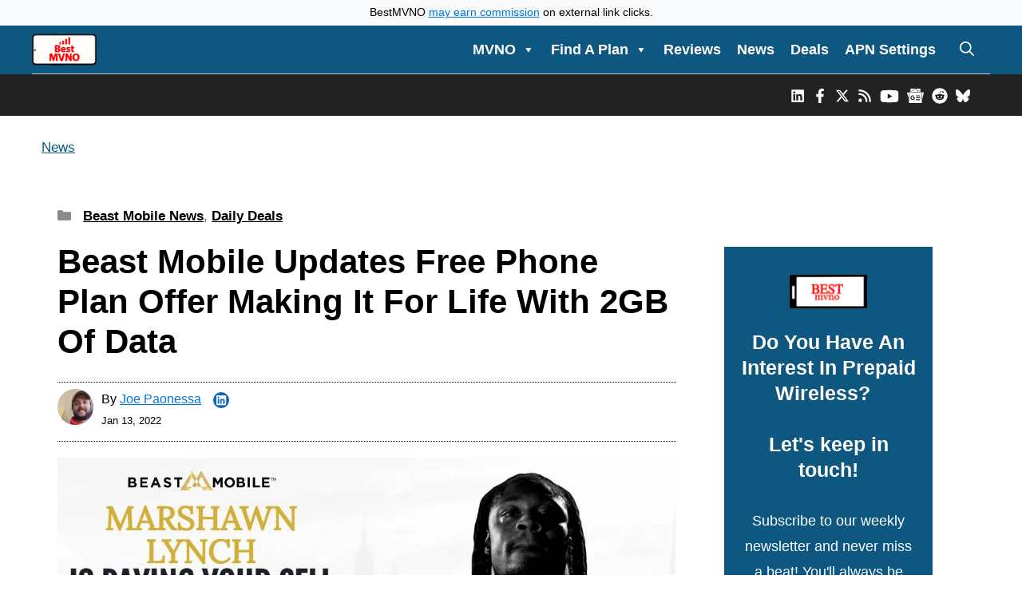

--- FILE ---
content_type: text/html; charset=UTF-8
request_url: https://bestmvno.com/daily-deals/beast-mobile-updates-free-phone-plan-offer-making-it-for-life-with-2gb-of-data/
body_size: 54385
content:
<!DOCTYPE html><html lang="en-US"><head><meta charset="UTF-8"> <script type="text/javascript">window.flatStyles = window.flatStyles || ''

			window.lightspeedOptimizeStylesheet = function () {
				const currentStylesheet = document.querySelector( '.tcb-lightspeed-style:not([data-ls-optimized])' )

				if ( currentStylesheet ) {
					try {
						if ( currentStylesheet.sheet && currentStylesheet.sheet.cssRules ) {
							if ( window.flatStyles ) {
								if ( this.optimizing ) {
									setTimeout( window.lightspeedOptimizeStylesheet.bind( this ), 24 )
								} else {
									this.optimizing = true;

									let rulesIndex = 0;

									while ( rulesIndex < currentStylesheet.sheet.cssRules.length ) {
										const rule = currentStylesheet.sheet.cssRules[ rulesIndex ]
										/* remove rules that already exist in the page */
										if ( rule.type === CSSRule.STYLE_RULE && window.flatStyles.includes( `${rule.selectorText}{` ) ) {
											currentStylesheet.sheet.deleteRule( rulesIndex )
										} else {
											rulesIndex ++
										}
									}
									/* optimize, mark it such, move to the next file, append the styles we have until now */
									currentStylesheet.setAttribute( 'data-ls-optimized', '1' )

									window.flatStyles += currentStylesheet.innerHTML

									this.optimizing = false
								}
							} else {
								window.flatStyles = currentStylesheet.innerHTML
								currentStylesheet.setAttribute( 'data-ls-optimized', '1' )
							}
						}
					} catch ( error ) {
						console.warn( error )
					}

					if ( currentStylesheet.parentElement.tagName !== 'HEAD' ) {
						/* always make sure that those styles end up in the head */
						const stylesheetID = currentStylesheet.id;
						/**
						 * make sure that there is only one copy of the css
						 * e.g display CSS
						 */
						if ( ( ! stylesheetID || ( stylesheetID && ! document.querySelector( `head #${stylesheetID}` ) ) ) ) {
							document.head.prepend( currentStylesheet )
						} else {
							currentStylesheet.remove();
						}
					}
				}
			}

			window.lightspeedOptimizeFlat = function ( styleSheetElement ) {
				if ( document.querySelectorAll( 'link[href*="thrive_flat.css"]' ).length > 1 ) {
					/* disable this flat if we already have one */
					styleSheetElement.setAttribute( 'disabled', true )
				} else {
					/* if this is the first one, make sure he's in head */
					if ( styleSheetElement.parentElement.tagName !== 'HEAD' ) {
						document.head.append( styleSheetElement )
					}
				}
			}</script> <meta name='robots' content='index, follow, max-image-preview:large, max-snippet:-1, max-video-preview:-1' /><meta name="viewport" content="width=device-width, initial-scale=1"><title>Beast Mobile Updates Free Phone Plan Offer Making It For Life With 2GB Of Data</title><meta name="description" content="Beast Mobile is an MVNO that has been around for a few years now. Former NFL running back Marshawn Lynch, known for his hard-nosed &quot;Beast Mode&quot; running" /><link rel="canonical" href="https://bestmvno.com/beast-mobile/beast-mobile-updates-free-phone-plan-offer-making-it-for-life-with-2gb-of-data/" /><meta property="og:locale" content="en_US" /><meta property="og:type" content="article" /><meta property="og:title" content="Beast Mobile Updates Free Phone Plan Offer Making It For Life With 2GB Of Data" /><meta property="og:description" content="Beast Mobile is an MVNO that has been around for a few years now. Former NFL running back Marshawn Lynch, known for his hard-nosed &quot;Beast Mode&quot; running" /><meta property="og:url" content="https://bestmvno.com/beast-mobile/beast-mobile-updates-free-phone-plan-offer-making-it-for-life-with-2gb-of-data/" /><meta property="og:site_name" content="BestMVNO" /><meta property="article:publisher" content="https://www.facebook.com/bestmvno/" /><meta property="article:author" content="https://www.facebook.com/bestmvno" /><meta property="article:published_time" content="2022-01-14T02:17:28+00:00" /><meta property="article:modified_time" content="2022-01-14T02:28:56+00:00" /><meta property="og:image" content="https://cache.bestmvno.com/wp-content/uploads/2022/01/Beast-Mobile-Free-Phone-Plan-For-Life.jpg" /><meta property="og:image:width" content="1271" /><meta property="og:image:height" content="566" /><meta property="og:image:type" content="image/jpeg" /><meta name="author" content="Joe Paonessa" /><meta name="twitter:card" content="summary_large_image" /><meta name="twitter:creator" content="@bestmvno" /><meta name="twitter:site" content="@bestmvno" /><meta name="twitter:label1" content="Written by" /><meta name="twitter:data1" content="Joe Paonessa" /><meta name="twitter:label2" content="Est. reading time" /><meta name="twitter:data2" content="2 minutes" /> <script type="application/ld+json" class="yoast-schema-graph">{"@context":"https://schema.org","@graph":[{"@type":"NewsArticle","@id":"https://bestmvno.com/beast-mobile/beast-mobile-updates-free-phone-plan-offer-making-it-for-life-with-2gb-of-data/#article","isPartOf":{"@id":"https://bestmvno.com/beast-mobile/beast-mobile-updates-free-phone-plan-offer-making-it-for-life-with-2gb-of-data/"},"author":{"name":"Joe Paonessa","@id":"https://bestmvno.com/#/schema/person/378b25779280fac3ccb3b052a8f72f59"},"headline":"Beast Mobile Updates Free Phone Plan Offer Making It For Life With 2GB Of Data","datePublished":"2022-01-14T02:17:28+00:00","dateModified":"2022-01-14T02:28:56+00:00","mainEntityOfPage":{"@id":"https://bestmvno.com/beast-mobile/beast-mobile-updates-free-phone-plan-offer-making-it-for-life-with-2gb-of-data/"},"wordCount":389,"commentCount":4,"publisher":{"@id":"https://bestmvno.com/#organization"},"image":{"@id":"https://bestmvno.com/beast-mobile/beast-mobile-updates-free-phone-plan-offer-making-it-for-life-with-2gb-of-data/#primaryimage"},"thumbnailUrl":"https://cache.bestmvno.com/wp-content/uploads/2022/01/Beast-Mobile-Free-Phone-Plan-For-Life.jpg","articleSection":["Beast Mobile News","Daily Deals"],"inLanguage":"en-US","potentialAction":[{"@type":"CommentAction","name":"Comment","target":["https://bestmvno.com/beast-mobile/beast-mobile-updates-free-phone-plan-offer-making-it-for-life-with-2gb-of-data/#respond"]}]},{"@type":"WebPage","@id":"https://bestmvno.com/beast-mobile/beast-mobile-updates-free-phone-plan-offer-making-it-for-life-with-2gb-of-data/","url":"https://bestmvno.com/beast-mobile/beast-mobile-updates-free-phone-plan-offer-making-it-for-life-with-2gb-of-data/","name":"Beast Mobile Updates Free Phone Plan Offer Making It For Life With 2GB Of Data","isPartOf":{"@id":"https://bestmvno.com/#website"},"primaryImageOfPage":{"@id":"https://bestmvno.com/beast-mobile/beast-mobile-updates-free-phone-plan-offer-making-it-for-life-with-2gb-of-data/#primaryimage"},"image":{"@id":"https://bestmvno.com/beast-mobile/beast-mobile-updates-free-phone-plan-offer-making-it-for-life-with-2gb-of-data/#primaryimage"},"thumbnailUrl":"https://cache.bestmvno.com/wp-content/uploads/2022/01/Beast-Mobile-Free-Phone-Plan-For-Life.jpg","datePublished":"2022-01-14T02:17:28+00:00","dateModified":"2022-01-14T02:28:56+00:00","description":"Beast Mobile is an MVNO that has been around for a few years now. Former NFL running back Marshawn Lynch, known for his hard-nosed \"Beast Mode\" running","breadcrumb":{"@id":"https://bestmvno.com/beast-mobile/beast-mobile-updates-free-phone-plan-offer-making-it-for-life-with-2gb-of-data/#breadcrumb"},"inLanguage":"en-US","potentialAction":[{"@type":"ReadAction","target":["https://bestmvno.com/beast-mobile/beast-mobile-updates-free-phone-plan-offer-making-it-for-life-with-2gb-of-data/"]}]},{"@type":"ImageObject","inLanguage":"en-US","@id":"https://bestmvno.com/beast-mobile/beast-mobile-updates-free-phone-plan-offer-making-it-for-life-with-2gb-of-data/#primaryimage","url":"https://cache.bestmvno.com/wp-content/uploads/2022/01/Beast-Mobile-Free-Phone-Plan-For-Life.jpg","contentUrl":"https://cache.bestmvno.com/wp-content/uploads/2022/01/Beast-Mobile-Free-Phone-Plan-For-Life.jpg","width":1271,"height":566,"caption":"Beast Mobile Free Phone Plan For Life"},{"@type":"BreadcrumbList","@id":"https://bestmvno.com/beast-mobile/beast-mobile-updates-free-phone-plan-offer-making-it-for-life-with-2gb-of-data/#breadcrumb","itemListElement":[{"@type":"ListItem","position":1,"name":"News","item":"https://bestmvno.com/latest-news/"},{"@type":"ListItem","position":2,"name":"Beast Mobile Updates Free Phone Plan Offer Making It For Life With 2GB Of Data"}]},{"@type":"WebSite","@id":"https://bestmvno.com/#website","url":"https://bestmvno.com/","name":"BestMVNO","description":"BestMVNO provides news, analysis and price comparisons of USA MVNO and prepaid wireless providers. Cell phone plans from every provider are compared and reviewed. Find your next cell phone plan and save with BestMVNO","publisher":{"@id":"https://bestmvno.com/#organization"},"potentialAction":[{"@type":"SearchAction","target":{"@type":"EntryPoint","urlTemplate":"https://bestmvno.com/?s={search_term_string}"},"query-input":{"@type":"PropertyValueSpecification","valueRequired":true,"valueName":"search_term_string"}}],"inLanguage":"en-US"},{"@type":"Organization","@id":"https://bestmvno.com/#organization","name":"BestMVNO","url":"https://bestmvno.com/","logo":{"@type":"ImageObject","inLanguage":"en-US","@id":"https://bestmvno.com/#/schema/logo/image/","url":"https://cache.bestmvno.com/wp-content/uploads/2025/04/BestMVNO-Logo.png","contentUrl":"https://cache.bestmvno.com/wp-content/uploads/2025/04/BestMVNO-Logo.png","width":588,"height":250,"caption":"BestMVNO"},"image":{"@id":"https://bestmvno.com/#/schema/logo/image/"},"sameAs":["https://www.facebook.com/bestmvno/","https://x.com/bestmvno","https://www.instagram.com/bestmvno/","https://www.linkedin.com/company/bestmvno/","https://youtube.com/@bestmvno","https://news.google.com/publications/CAAqBwgKMMqZgQswsrf8Ag?oc=3&ceid=US:en&hl=en-US&gl=US","https://www.crunchbase.com/organization/bestmvno-com"]},{"@type":"Person","@id":"https://bestmvno.com/#/schema/person/378b25779280fac3ccb3b052a8f72f59","name":"Joe Paonessa","image":{"@type":"ImageObject","inLanguage":"en-US","@id":"https://bestmvno.com/#/schema/person/image/","url":"https://secure.gravatar.com/avatar/7f87e7bfef37de606ec38cb11e1fc5a5db2ad1e607ae384775b918df45b02e3e?s=96&d=mm&r=g","contentUrl":"https://secure.gravatar.com/avatar/7f87e7bfef37de606ec38cb11e1fc5a5db2ad1e607ae384775b918df45b02e3e?s=96&d=mm&r=g","caption":"Joe Paonessa"},"description":"Joe Paonessa is the founder of BestMVNO.com. He started BestMVNO in 2013, because like many of you, he was unhappy with the high price he was paying his wireless provider for cell phone service. After researching how to cut costs on his phone bill, he came across the terms MVNO and prepaid wireless, and learned there was a way he could keep using his favorite network without having to pay a premium price for it. Through BestMVNO.com, Joe shares his research and experiences with MVNOs and prepaid wireless providers, helping others learn how to save money on their phone bills. Joe's current providers are Total Wireless and MobileX. When he's not working on BestMVNO, you may find Joe playing pickleball or going out for a run. For inquiries use the contact button. Follow Joe on LinkedIn","sameAs":["https://bestmvno.com","https://www.facebook.com/bestmvno","https://www.linkedin.com/in/joseph-paonessa-167396156/","https://x.com/bestmvno"],"url":"https://bestmvno.com/author/joe-paonessa/"}]}</script> <link rel='dns-prefetch' href='//www.google.com' /><link rel='dns-prefetch' href='//www.googletagmanager.com' /><link rel='dns-prefetch' href='//cdn.jsdelivr.net' /><link rel='dns-prefetch' href='//widgets.wp.com' /><link rel='dns-prefetch' href='//s0.wp.com' /><link rel='dns-prefetch' href='//0.gravatar.com' /><link rel='dns-prefetch' href='//1.gravatar.com' /><link rel='dns-prefetch' href='//2.gravatar.com' /><link rel='dns-prefetch' href='//pagead2.googlesyndication.com' /><link rel='dns-prefetch' href='//fundingchoicesmessages.google.com' /><link rel='preconnect' href='https://cache.bestmvno.com' /><link rel='preconnect' href='https://fonts.bunny.net' /><link rel="alternate" type="application/rss+xml" title="BestMVNO &raquo; Feed" href="https://bestmvno.com/feed/" /><link rel="alternate" type="application/rss+xml" title="BestMVNO &raquo; Comments Feed" href="https://bestmvno.com/comments/feed/" /><link rel="alternate" type="application/rss+xml" title="BestMVNO &raquo; Beast Mobile Updates Free Phone Plan Offer Making It For Life With 2GB Of Data Comments Feed" href="https://bestmvno.com/beast-mobile/beast-mobile-updates-free-phone-plan-offer-making-it-for-life-with-2gb-of-data/feed/" /><link rel="alternate" title="oEmbed (JSON)" type="application/json+oembed" href="https://bestmvno.com/wp-json/oembed/1.0/embed?url=https%3A%2F%2Fbestmvno.com%2Fbeast-mobile%2Fbeast-mobile-updates-free-phone-plan-offer-making-it-for-life-with-2gb-of-data%2F" /><link rel="alternate" title="oEmbed (XML)" type="text/xml+oembed" href="https://bestmvno.com/wp-json/oembed/1.0/embed?url=https%3A%2F%2Fbestmvno.com%2Fbeast-mobile%2Fbeast-mobile-updates-free-phone-plan-offer-making-it-for-life-with-2gb-of-data%2F&#038;format=xml" /><style id='wp-img-auto-sizes-contain-inline-css'>img:is([sizes=auto i],[sizes^="auto," i]){contain-intrinsic-size:3000px 1500px}
/*# sourceURL=wp-img-auto-sizes-contain-inline-css */</style><link rel='stylesheet' id='sby_common_styles-css' href='https://cache.bestmvno.com/wp-content/cache/autoptimize/css/autoptimize_single_8db3985bac7e50630b5d17ee72b6c68f.css?ver=2.6.2' media='all' /><link rel='stylesheet' id='sby_styles-css' href='https://cache.bestmvno.com/wp-content/cache/autoptimize/css/autoptimize_single_cbb00a0248cc5e25a127f4ad527b7984.css?ver=2.6.2' media='all' /><link rel='stylesheet' id='jetpack_related-posts-css' href='https://cache.bestmvno.com/wp-content/cache/autoptimize/css/autoptimize_single_1aad49255938b135ec4f8b3ce93990bf.css?ver=20240116' media='all' /><style id='wp-emoji-styles-inline-css'>img.wp-smiley, img.emoji {
		display: inline !important;
		border: none !important;
		box-shadow: none !important;
		height: 1em !important;
		width: 1em !important;
		margin: 0 0.07em !important;
		vertical-align: -0.1em !important;
		background: none !important;
		padding: 0 !important;
	}
/*# sourceURL=wp-emoji-styles-inline-css */</style><link rel='stylesheet' id='wp-block-library-css' href='https://cache.bestmvno.com/wp-includes/css/dist/block-library/style.min.css?ver=6.9' media='all' /><style id='wp-block-post-date-inline-css'>.wp-block-post-date{box-sizing:border-box}
/*# sourceURL=https://bestmvno.com/wp-includes/blocks/post-date/style.min.css */</style><style id='wp-block-group-inline-css'>.wp-block-group{box-sizing:border-box}:where(.wp-block-group.wp-block-group-is-layout-constrained){position:relative}
/*# sourceURL=https://bestmvno.com/wp-includes/blocks/group/style.min.css */</style><style id='wp-block-paragraph-inline-css'>.is-small-text{font-size:.875em}.is-regular-text{font-size:1em}.is-large-text{font-size:2.25em}.is-larger-text{font-size:3em}.has-drop-cap:not(:focus):first-letter{float:left;font-size:8.4em;font-style:normal;font-weight:100;line-height:.68;margin:.05em .1em 0 0;text-transform:uppercase}body.rtl .has-drop-cap:not(:focus):first-letter{float:none;margin-left:.1em}p.has-drop-cap.has-background{overflow:hidden}:root :where(p.has-background){padding:1.25em 2.375em}:where(p.has-text-color:not(.has-link-color)) a{color:inherit}p.has-text-align-left[style*="writing-mode:vertical-lr"],p.has-text-align-right[style*="writing-mode:vertical-rl"]{rotate:180deg}
/*# sourceURL=https://bestmvno.com/wp-includes/blocks/paragraph/style.min.css */</style><style id='global-styles-inline-css'>:root{--wp--preset--aspect-ratio--square: 1;--wp--preset--aspect-ratio--4-3: 4/3;--wp--preset--aspect-ratio--3-4: 3/4;--wp--preset--aspect-ratio--3-2: 3/2;--wp--preset--aspect-ratio--2-3: 2/3;--wp--preset--aspect-ratio--16-9: 16/9;--wp--preset--aspect-ratio--9-16: 9/16;--wp--preset--color--black: #000000;--wp--preset--color--cyan-bluish-gray: #abb8c3;--wp--preset--color--white: #ffffff;--wp--preset--color--pale-pink: #f78da7;--wp--preset--color--vivid-red: #cf2e2e;--wp--preset--color--luminous-vivid-orange: #ff6900;--wp--preset--color--luminous-vivid-amber: #fcb900;--wp--preset--color--light-green-cyan: #7bdcb5;--wp--preset--color--vivid-green-cyan: #00d084;--wp--preset--color--pale-cyan-blue: #8ed1fc;--wp--preset--color--vivid-cyan-blue: #0693e3;--wp--preset--color--vivid-purple: #9b51e0;--wp--preset--color--contrast: var(--contrast);--wp--preset--color--contrast-2: var(--contrast-2);--wp--preset--color--contrast-3: var(--contrast-3);--wp--preset--color--base: var(--base);--wp--preset--color--base-2: var(--base-2);--wp--preset--color--base-3: var(--base-3);--wp--preset--color--accent: var(--accent);--wp--preset--gradient--vivid-cyan-blue-to-vivid-purple: linear-gradient(135deg,rgb(6,147,227) 0%,rgb(155,81,224) 100%);--wp--preset--gradient--light-green-cyan-to-vivid-green-cyan: linear-gradient(135deg,rgb(122,220,180) 0%,rgb(0,208,130) 100%);--wp--preset--gradient--luminous-vivid-amber-to-luminous-vivid-orange: linear-gradient(135deg,rgb(252,185,0) 0%,rgb(255,105,0) 100%);--wp--preset--gradient--luminous-vivid-orange-to-vivid-red: linear-gradient(135deg,rgb(255,105,0) 0%,rgb(207,46,46) 100%);--wp--preset--gradient--very-light-gray-to-cyan-bluish-gray: linear-gradient(135deg,rgb(238,238,238) 0%,rgb(169,184,195) 100%);--wp--preset--gradient--cool-to-warm-spectrum: linear-gradient(135deg,rgb(74,234,220) 0%,rgb(151,120,209) 20%,rgb(207,42,186) 40%,rgb(238,44,130) 60%,rgb(251,105,98) 80%,rgb(254,248,76) 100%);--wp--preset--gradient--blush-light-purple: linear-gradient(135deg,rgb(255,206,236) 0%,rgb(152,150,240) 100%);--wp--preset--gradient--blush-bordeaux: linear-gradient(135deg,rgb(254,205,165) 0%,rgb(254,45,45) 50%,rgb(107,0,62) 100%);--wp--preset--gradient--luminous-dusk: linear-gradient(135deg,rgb(255,203,112) 0%,rgb(199,81,192) 50%,rgb(65,88,208) 100%);--wp--preset--gradient--pale-ocean: linear-gradient(135deg,rgb(255,245,203) 0%,rgb(182,227,212) 50%,rgb(51,167,181) 100%);--wp--preset--gradient--electric-grass: linear-gradient(135deg,rgb(202,248,128) 0%,rgb(113,206,126) 100%);--wp--preset--gradient--midnight: linear-gradient(135deg,rgb(2,3,129) 0%,rgb(40,116,252) 100%);--wp--preset--font-size--small: 13px;--wp--preset--font-size--medium: 20px;--wp--preset--font-size--large: 36px;--wp--preset--font-size--x-large: 42px;--wp--preset--spacing--20: 0.44rem;--wp--preset--spacing--30: 0.67rem;--wp--preset--spacing--40: 1rem;--wp--preset--spacing--50: 1.5rem;--wp--preset--spacing--60: 2.25rem;--wp--preset--spacing--70: 3.38rem;--wp--preset--spacing--80: 5.06rem;--wp--preset--shadow--natural: 6px 6px 9px rgba(0, 0, 0, 0.2);--wp--preset--shadow--deep: 12px 12px 50px rgba(0, 0, 0, 0.4);--wp--preset--shadow--sharp: 6px 6px 0px rgba(0, 0, 0, 0.2);--wp--preset--shadow--outlined: 6px 6px 0px -3px rgb(255, 255, 255), 6px 6px rgb(0, 0, 0);--wp--preset--shadow--crisp: 6px 6px 0px rgb(0, 0, 0);}:where(.is-layout-flex){gap: 0.5em;}:where(.is-layout-grid){gap: 0.5em;}body .is-layout-flex{display: flex;}.is-layout-flex{flex-wrap: wrap;align-items: center;}.is-layout-flex > :is(*, div){margin: 0;}body .is-layout-grid{display: grid;}.is-layout-grid > :is(*, div){margin: 0;}:where(.wp-block-columns.is-layout-flex){gap: 2em;}:where(.wp-block-columns.is-layout-grid){gap: 2em;}:where(.wp-block-post-template.is-layout-flex){gap: 1.25em;}:where(.wp-block-post-template.is-layout-grid){gap: 1.25em;}.has-black-color{color: var(--wp--preset--color--black) !important;}.has-cyan-bluish-gray-color{color: var(--wp--preset--color--cyan-bluish-gray) !important;}.has-white-color{color: var(--wp--preset--color--white) !important;}.has-pale-pink-color{color: var(--wp--preset--color--pale-pink) !important;}.has-vivid-red-color{color: var(--wp--preset--color--vivid-red) !important;}.has-luminous-vivid-orange-color{color: var(--wp--preset--color--luminous-vivid-orange) !important;}.has-luminous-vivid-amber-color{color: var(--wp--preset--color--luminous-vivid-amber) !important;}.has-light-green-cyan-color{color: var(--wp--preset--color--light-green-cyan) !important;}.has-vivid-green-cyan-color{color: var(--wp--preset--color--vivid-green-cyan) !important;}.has-pale-cyan-blue-color{color: var(--wp--preset--color--pale-cyan-blue) !important;}.has-vivid-cyan-blue-color{color: var(--wp--preset--color--vivid-cyan-blue) !important;}.has-vivid-purple-color{color: var(--wp--preset--color--vivid-purple) !important;}.has-black-background-color{background-color: var(--wp--preset--color--black) !important;}.has-cyan-bluish-gray-background-color{background-color: var(--wp--preset--color--cyan-bluish-gray) !important;}.has-white-background-color{background-color: var(--wp--preset--color--white) !important;}.has-pale-pink-background-color{background-color: var(--wp--preset--color--pale-pink) !important;}.has-vivid-red-background-color{background-color: var(--wp--preset--color--vivid-red) !important;}.has-luminous-vivid-orange-background-color{background-color: var(--wp--preset--color--luminous-vivid-orange) !important;}.has-luminous-vivid-amber-background-color{background-color: var(--wp--preset--color--luminous-vivid-amber) !important;}.has-light-green-cyan-background-color{background-color: var(--wp--preset--color--light-green-cyan) !important;}.has-vivid-green-cyan-background-color{background-color: var(--wp--preset--color--vivid-green-cyan) !important;}.has-pale-cyan-blue-background-color{background-color: var(--wp--preset--color--pale-cyan-blue) !important;}.has-vivid-cyan-blue-background-color{background-color: var(--wp--preset--color--vivid-cyan-blue) !important;}.has-vivid-purple-background-color{background-color: var(--wp--preset--color--vivid-purple) !important;}.has-black-border-color{border-color: var(--wp--preset--color--black) !important;}.has-cyan-bluish-gray-border-color{border-color: var(--wp--preset--color--cyan-bluish-gray) !important;}.has-white-border-color{border-color: var(--wp--preset--color--white) !important;}.has-pale-pink-border-color{border-color: var(--wp--preset--color--pale-pink) !important;}.has-vivid-red-border-color{border-color: var(--wp--preset--color--vivid-red) !important;}.has-luminous-vivid-orange-border-color{border-color: var(--wp--preset--color--luminous-vivid-orange) !important;}.has-luminous-vivid-amber-border-color{border-color: var(--wp--preset--color--luminous-vivid-amber) !important;}.has-light-green-cyan-border-color{border-color: var(--wp--preset--color--light-green-cyan) !important;}.has-vivid-green-cyan-border-color{border-color: var(--wp--preset--color--vivid-green-cyan) !important;}.has-pale-cyan-blue-border-color{border-color: var(--wp--preset--color--pale-cyan-blue) !important;}.has-vivid-cyan-blue-border-color{border-color: var(--wp--preset--color--vivid-cyan-blue) !important;}.has-vivid-purple-border-color{border-color: var(--wp--preset--color--vivid-purple) !important;}.has-vivid-cyan-blue-to-vivid-purple-gradient-background{background: var(--wp--preset--gradient--vivid-cyan-blue-to-vivid-purple) !important;}.has-light-green-cyan-to-vivid-green-cyan-gradient-background{background: var(--wp--preset--gradient--light-green-cyan-to-vivid-green-cyan) !important;}.has-luminous-vivid-amber-to-luminous-vivid-orange-gradient-background{background: var(--wp--preset--gradient--luminous-vivid-amber-to-luminous-vivid-orange) !important;}.has-luminous-vivid-orange-to-vivid-red-gradient-background{background: var(--wp--preset--gradient--luminous-vivid-orange-to-vivid-red) !important;}.has-very-light-gray-to-cyan-bluish-gray-gradient-background{background: var(--wp--preset--gradient--very-light-gray-to-cyan-bluish-gray) !important;}.has-cool-to-warm-spectrum-gradient-background{background: var(--wp--preset--gradient--cool-to-warm-spectrum) !important;}.has-blush-light-purple-gradient-background{background: var(--wp--preset--gradient--blush-light-purple) !important;}.has-blush-bordeaux-gradient-background{background: var(--wp--preset--gradient--blush-bordeaux) !important;}.has-luminous-dusk-gradient-background{background: var(--wp--preset--gradient--luminous-dusk) !important;}.has-pale-ocean-gradient-background{background: var(--wp--preset--gradient--pale-ocean) !important;}.has-electric-grass-gradient-background{background: var(--wp--preset--gradient--electric-grass) !important;}.has-midnight-gradient-background{background: var(--wp--preset--gradient--midnight) !important;}.has-small-font-size{font-size: var(--wp--preset--font-size--small) !important;}.has-medium-font-size{font-size: var(--wp--preset--font-size--medium) !important;}.has-large-font-size{font-size: var(--wp--preset--font-size--large) !important;}.has-x-large-font-size{font-size: var(--wp--preset--font-size--x-large) !important;}
/*# sourceURL=global-styles-inline-css */</style><style id='classic-theme-styles-inline-css'>/*! This file is auto-generated */
.wp-block-button__link{color:#fff;background-color:#32373c;border-radius:9999px;box-shadow:none;text-decoration:none;padding:calc(.667em + 2px) calc(1.333em + 2px);font-size:1.125em}.wp-block-file__button{background:#32373c;color:#fff;text-decoration:none}
/*# sourceURL=/wp-includes/css/classic-themes.min.css */</style><link rel='stylesheet' id='mediaelement-css' href='https://cache.bestmvno.com/wp-includes/js/mediaelement/mediaelementplayer-legacy.min.css?ver=4.2.17' media='all' /><link rel='stylesheet' id='wp-mediaelement-css' href='https://cache.bestmvno.com/wp-includes/js/mediaelement/wp-mediaelement.min.css?ver=6.9' media='all' /><link rel='stylesheet' id='view_editor_gutenberg_frontend_assets-css' href='https://cache.bestmvno.com/wp-content/cache/autoptimize/css/autoptimize_single_7e0bbd593bc913a5f833acbd7d7001fb.css?ver=3.6.21' media='all' /><style id='view_editor_gutenberg_frontend_assets-inline-css'>.wpv-sort-list-dropdown.wpv-sort-list-dropdown-style-default > span.wpv-sort-list,.wpv-sort-list-dropdown.wpv-sort-list-dropdown-style-default .wpv-sort-list-item {border-color: #cdcdcd;}.wpv-sort-list-dropdown.wpv-sort-list-dropdown-style-default .wpv-sort-list-item a {color: #444;background-color: #fff;}.wpv-sort-list-dropdown.wpv-sort-list-dropdown-style-default a:hover,.wpv-sort-list-dropdown.wpv-sort-list-dropdown-style-default a:focus {color: #000;background-color: #eee;}.wpv-sort-list-dropdown.wpv-sort-list-dropdown-style-default .wpv-sort-list-item.wpv-sort-list-current a {color: #000;background-color: #eee;}
.wpv-sort-list-dropdown.wpv-sort-list-dropdown-style-default > span.wpv-sort-list,.wpv-sort-list-dropdown.wpv-sort-list-dropdown-style-default .wpv-sort-list-item {border-color: #cdcdcd;}.wpv-sort-list-dropdown.wpv-sort-list-dropdown-style-default .wpv-sort-list-item a {color: #444;background-color: #fff;}.wpv-sort-list-dropdown.wpv-sort-list-dropdown-style-default a:hover,.wpv-sort-list-dropdown.wpv-sort-list-dropdown-style-default a:focus {color: #000;background-color: #eee;}.wpv-sort-list-dropdown.wpv-sort-list-dropdown-style-default .wpv-sort-list-item.wpv-sort-list-current a {color: #000;background-color: #eee;}.wpv-sort-list-dropdown.wpv-sort-list-dropdown-style-grey > span.wpv-sort-list,.wpv-sort-list-dropdown.wpv-sort-list-dropdown-style-grey .wpv-sort-list-item {border-color: #cdcdcd;}.wpv-sort-list-dropdown.wpv-sort-list-dropdown-style-grey .wpv-sort-list-item a {color: #444;background-color: #eeeeee;}.wpv-sort-list-dropdown.wpv-sort-list-dropdown-style-grey a:hover,.wpv-sort-list-dropdown.wpv-sort-list-dropdown-style-grey a:focus {color: #000;background-color: #e5e5e5;}.wpv-sort-list-dropdown.wpv-sort-list-dropdown-style-grey .wpv-sort-list-item.wpv-sort-list-current a {color: #000;background-color: #e5e5e5;}
.wpv-sort-list-dropdown.wpv-sort-list-dropdown-style-default > span.wpv-sort-list,.wpv-sort-list-dropdown.wpv-sort-list-dropdown-style-default .wpv-sort-list-item {border-color: #cdcdcd;}.wpv-sort-list-dropdown.wpv-sort-list-dropdown-style-default .wpv-sort-list-item a {color: #444;background-color: #fff;}.wpv-sort-list-dropdown.wpv-sort-list-dropdown-style-default a:hover,.wpv-sort-list-dropdown.wpv-sort-list-dropdown-style-default a:focus {color: #000;background-color: #eee;}.wpv-sort-list-dropdown.wpv-sort-list-dropdown-style-default .wpv-sort-list-item.wpv-sort-list-current a {color: #000;background-color: #eee;}.wpv-sort-list-dropdown.wpv-sort-list-dropdown-style-grey > span.wpv-sort-list,.wpv-sort-list-dropdown.wpv-sort-list-dropdown-style-grey .wpv-sort-list-item {border-color: #cdcdcd;}.wpv-sort-list-dropdown.wpv-sort-list-dropdown-style-grey .wpv-sort-list-item a {color: #444;background-color: #eeeeee;}.wpv-sort-list-dropdown.wpv-sort-list-dropdown-style-grey a:hover,.wpv-sort-list-dropdown.wpv-sort-list-dropdown-style-grey a:focus {color: #000;background-color: #e5e5e5;}.wpv-sort-list-dropdown.wpv-sort-list-dropdown-style-grey .wpv-sort-list-item.wpv-sort-list-current a {color: #000;background-color: #e5e5e5;}.wpv-sort-list-dropdown.wpv-sort-list-dropdown-style-blue > span.wpv-sort-list,.wpv-sort-list-dropdown.wpv-sort-list-dropdown-style-blue .wpv-sort-list-item {border-color: #0099cc;}.wpv-sort-list-dropdown.wpv-sort-list-dropdown-style-blue .wpv-sort-list-item a {color: #444;background-color: #cbddeb;}.wpv-sort-list-dropdown.wpv-sort-list-dropdown-style-blue a:hover,.wpv-sort-list-dropdown.wpv-sort-list-dropdown-style-blue a:focus {color: #000;background-color: #95bedd;}.wpv-sort-list-dropdown.wpv-sort-list-dropdown-style-blue .wpv-sort-list-item.wpv-sort-list-current a {color: #000;background-color: #95bedd;}
/*# sourceURL=view_editor_gutenberg_frontend_assets-inline-css */</style><link rel='stylesheet' id='scriptlesssocialsharing-css' href='https://cache.bestmvno.com/wp-content/cache/autoptimize/css/autoptimize_single_2af601a3e93615aa38cfdea8152d3553.css?ver=3.3.1' media='all' /><style id='scriptlesssocialsharing-inline-css'>.scriptlesssocialsharing-buttons { width: 100% }.scriptlesssocialsharing-buttons a.button { padding: 12px; width: 16.666666666667%;; }
/*# sourceURL=scriptlesssocialsharing-inline-css */</style><link rel='stylesheet' id='megamenu-css' href='https://cache.bestmvno.com/wp-content/uploads/maxmegamenu/style.css?ver=02044e' media='all' /><link rel='stylesheet' id='dashicons-css' href='https://cache.bestmvno.com/wp-includes/css/dashicons.min.css?ver=6.9' media='all' /><link rel='stylesheet' id='reviewer-photoswipe-css' href='https://cache.bestmvno.com/wp-content/cache/autoptimize/css/autoptimize_single_cce13b4ab7e0294ae65859a28abf3f9a.css?ver=3.25.0' media='all' /><link rel='stylesheet' id='reviewer-public-css' href='https://cache.bestmvno.com/wp-content/cache/autoptimize/css/autoptimize_single_8059d4cdaeea9750d96a8fe25f82a8e2.css?ver=3.25.0' media='all' /><link rel='stylesheet' id='bootstrap-css-css' href='https://cdn.jsdelivr.net/npm/bootstrap@5.3.8/dist/css/bootstrap.min.css?ver=6.9' media='all' /><link rel='stylesheet' id='generate-comments-css' href='https://cache.bestmvno.com/wp-content/themes/generatepress/assets/css/components/comments.min.css?ver=3.6.1' media='all' /><link rel='stylesheet' id='generate-widget-areas-css' href='https://cache.bestmvno.com/wp-content/themes/generatepress/assets/css/components/widget-areas.min.css?ver=3.6.1' media='all' /><link rel='stylesheet' id='generate-style-css' href='https://cache.bestmvno.com/wp-content/themes/generatepress/assets/css/main.min.css?ver=3.6.1' media='all' /><style id='generate-style-inline-css'>.is-right-sidebar{width:30%;}.is-left-sidebar{width:25%;}.site-content .content-area{width:70%;}@media (max-width: 1042px){.main-navigation .menu-toggle,.sidebar-nav-mobile:not(#sticky-placeholder){display:block;}.main-navigation ul,.gen-sidebar-nav,.main-navigation:not(.slideout-navigation):not(.toggled) .main-nav > ul,.has-inline-mobile-toggle #site-navigation .inside-navigation > *:not(.navigation-search):not(.main-nav){display:none;}.nav-align-right .inside-navigation,.nav-align-center .inside-navigation{justify-content:space-between;}}
#content {max-width: 1200px;margin-left: auto;margin-right: auto;}
.dynamic-author-image-rounded{border-radius:100%;}.dynamic-featured-image, .dynamic-author-image{vertical-align:middle;}.one-container.blog .dynamic-content-template:not(:last-child), .one-container.archive .dynamic-content-template:not(:last-child){padding-bottom:0px;}.dynamic-entry-excerpt > p:last-child{margin-bottom:0px;}
/*# sourceURL=generate-style-inline-css */</style><link rel='stylesheet' id='jetpack_likes-css' href='https://cache.bestmvno.com/wp-content/cache/autoptimize/css/autoptimize_single_d402e4f0b2fe0983d7c184a5d78642da.css?ver=15.4' media='all' /><link rel='stylesheet' id='wpdiscuz-frontend-css-css' href='https://cache.bestmvno.com/wp-content/plugins/wpdiscuz/themes/default/style.css?ver=7.6.45' media='all' /><style id='wpdiscuz-frontend-css-inline-css'>#wpdcom .wpd-blog-administrator .wpd-comment-label{color:#ffffff;background-color:#0e5781;border:none}#wpdcom .wpd-blog-administrator .wpd-comment-author, #wpdcom .wpd-blog-administrator .wpd-comment-author a{color:#0e5781}#wpdcom.wpd-layout-1 .wpd-comment .wpd-blog-administrator .wpd-avatar img{border-color:#0e5781}#wpdcom.wpd-layout-2 .wpd-comment.wpd-reply .wpd-comment-wrap.wpd-blog-administrator{border-left:3px solid #0e5781}#wpdcom.wpd-layout-2 .wpd-comment .wpd-blog-administrator .wpd-avatar img{border-bottom-color:#0e5781}#wpdcom.wpd-layout-3 .wpd-blog-administrator .wpd-comment-subheader{border-top:1px dashed #0e5781}#wpdcom.wpd-layout-3 .wpd-reply .wpd-blog-administrator .wpd-comment-right{border-left:1px solid #0e5781}#wpdcom .wpd-blog-editor .wpd-comment-label{color:#ffffff;background-color:#00B38F;border:none}#wpdcom .wpd-blog-editor .wpd-comment-author, #wpdcom .wpd-blog-editor .wpd-comment-author a{color:#00B38F}#wpdcom.wpd-layout-1 .wpd-comment .wpd-blog-editor .wpd-avatar img{border-color:#00B38F}#wpdcom.wpd-layout-2 .wpd-comment.wpd-reply .wpd-comment-wrap.wpd-blog-editor{border-left:3px solid #00B38F}#wpdcom.wpd-layout-2 .wpd-comment .wpd-blog-editor .wpd-avatar img{border-bottom-color:#00B38F}#wpdcom.wpd-layout-3 .wpd-blog-editor .wpd-comment-subheader{border-top:1px dashed #00B38F}#wpdcom.wpd-layout-3 .wpd-reply .wpd-blog-editor .wpd-comment-right{border-left:1px solid #00B38F}#wpdcom .wpd-blog-author .wpd-comment-label{color:#ffffff;background-color:#0e5781;border:none}#wpdcom .wpd-blog-author .wpd-comment-author, #wpdcom .wpd-blog-author .wpd-comment-author a{color:#0e5781}#wpdcom.wpd-layout-1 .wpd-comment .wpd-blog-author .wpd-avatar img{border-color:#0e5781}#wpdcom.wpd-layout-2 .wpd-comment .wpd-blog-author .wpd-avatar img{border-bottom-color:#0e5781}#wpdcom.wpd-layout-3 .wpd-blog-author .wpd-comment-subheader{border-top:1px dashed #0e5781}#wpdcom.wpd-layout-3 .wpd-reply .wpd-blog-author .wpd-comment-right{border-left:1px solid #0e5781}#wpdcom .wpd-blog-contributor .wpd-comment-label{color:#ffffff;background-color:#00B38F;border:none}#wpdcom .wpd-blog-contributor .wpd-comment-author, #wpdcom .wpd-blog-contributor .wpd-comment-author a{color:#00B38F}#wpdcom.wpd-layout-1 .wpd-comment .wpd-blog-contributor .wpd-avatar img{border-color:#00B38F}#wpdcom.wpd-layout-2 .wpd-comment .wpd-blog-contributor .wpd-avatar img{border-bottom-color:#00B38F}#wpdcom.wpd-layout-3 .wpd-blog-contributor .wpd-comment-subheader{border-top:1px dashed #00B38F}#wpdcom.wpd-layout-3 .wpd-reply .wpd-blog-contributor .wpd-comment-right{border-left:1px solid #00B38F}#wpdcom .wpd-blog-subscriber .wpd-comment-label{color:#ffffff;background-color:#00B38F;border:none}#wpdcom .wpd-blog-subscriber .wpd-comment-author, #wpdcom .wpd-blog-subscriber .wpd-comment-author a{color:#00B38F}#wpdcom.wpd-layout-2 .wpd-comment .wpd-blog-subscriber .wpd-avatar img{border-bottom-color:#00B38F}#wpdcom.wpd-layout-3 .wpd-blog-subscriber .wpd-comment-subheader{border-top:1px dashed #00B38F}#wpdcom .wpd-blog-bbp_keymaster .wpd-comment-label{color:#ffffff;background-color:#00B38F;border:none}#wpdcom .wpd-blog-bbp_keymaster .wpd-comment-author, #wpdcom .wpd-blog-bbp_keymaster .wpd-comment-author a{color:#00B38F}#wpdcom.wpd-layout-1 .wpd-comment .wpd-blog-bbp_keymaster .wpd-avatar img{border-color:#00B38F}#wpdcom.wpd-layout-2 .wpd-comment .wpd-blog-bbp_keymaster .wpd-avatar img{border-bottom-color:#00B38F}#wpdcom.wpd-layout-3 .wpd-blog-bbp_keymaster .wpd-comment-subheader{border-top:1px dashed #00B38F}#wpdcom.wpd-layout-3 .wpd-reply .wpd-blog-bbp_keymaster .wpd-comment-right{border-left:1px solid #00B38F}#wpdcom .wpd-blog-bbp_spectator .wpd-comment-label{color:#ffffff;background-color:#00B38F;border:none}#wpdcom .wpd-blog-bbp_spectator .wpd-comment-author, #wpdcom .wpd-blog-bbp_spectator .wpd-comment-author a{color:#00B38F}#wpdcom.wpd-layout-1 .wpd-comment .wpd-blog-bbp_spectator .wpd-avatar img{border-color:#00B38F}#wpdcom.wpd-layout-2 .wpd-comment .wpd-blog-bbp_spectator .wpd-avatar img{border-bottom-color:#00B38F}#wpdcom.wpd-layout-3 .wpd-blog-bbp_spectator .wpd-comment-subheader{border-top:1px dashed #00B38F}#wpdcom.wpd-layout-3 .wpd-reply .wpd-blog-bbp_spectator .wpd-comment-right{border-left:1px solid #00B38F}#wpdcom .wpd-blog-bbp_blocked .wpd-comment-label{color:#ffffff;background-color:#00B38F;border:none}#wpdcom .wpd-blog-bbp_blocked .wpd-comment-author, #wpdcom .wpd-blog-bbp_blocked .wpd-comment-author a{color:#00B38F}#wpdcom.wpd-layout-1 .wpd-comment .wpd-blog-bbp_blocked .wpd-avatar img{border-color:#00B38F}#wpdcom.wpd-layout-2 .wpd-comment .wpd-blog-bbp_blocked .wpd-avatar img{border-bottom-color:#00B38F}#wpdcom.wpd-layout-3 .wpd-blog-bbp_blocked .wpd-comment-subheader{border-top:1px dashed #00B38F}#wpdcom.wpd-layout-3 .wpd-reply .wpd-blog-bbp_blocked .wpd-comment-right{border-left:1px solid #00B38F}#wpdcom .wpd-blog-bbp_moderator .wpd-comment-label{color:#ffffff;background-color:#00B38F;border:none}#wpdcom .wpd-blog-bbp_moderator .wpd-comment-author, #wpdcom .wpd-blog-bbp_moderator .wpd-comment-author a{color:#00B38F}#wpdcom.wpd-layout-1 .wpd-comment .wpd-blog-bbp_moderator .wpd-avatar img{border-color:#00B38F}#wpdcom.wpd-layout-2 .wpd-comment .wpd-blog-bbp_moderator .wpd-avatar img{border-bottom-color:#00B38F}#wpdcom.wpd-layout-3 .wpd-blog-bbp_moderator .wpd-comment-subheader{border-top:1px dashed #00B38F}#wpdcom.wpd-layout-3 .wpd-reply .wpd-blog-bbp_moderator .wpd-comment-right{border-left:1px solid #00B38F}#wpdcom .wpd-blog-bbp_participant .wpd-comment-label{color:#ffffff;background-color:#00B38F;border:none}#wpdcom .wpd-blog-bbp_participant .wpd-comment-author, #wpdcom .wpd-blog-bbp_participant .wpd-comment-author a{color:#00B38F}#wpdcom.wpd-layout-1 .wpd-comment .wpd-blog-bbp_participant .wpd-avatar img{border-color:#00B38F}#wpdcom.wpd-layout-2 .wpd-comment .wpd-blog-bbp_participant .wpd-avatar img{border-bottom-color:#00B38F}#wpdcom.wpd-layout-3 .wpd-blog-bbp_participant .wpd-comment-subheader{border-top:1px dashed #00B38F}#wpdcom.wpd-layout-3 .wpd-reply .wpd-blog-bbp_participant .wpd-comment-right{border-left:1px solid #00B38F}#wpdcom .wpd-blog-customer .wpd-comment-label{color:#ffffff;background-color:#00B38F;border:none}#wpdcom .wpd-blog-customer .wpd-comment-author, #wpdcom .wpd-blog-customer .wpd-comment-author a{color:#00B38F}#wpdcom.wpd-layout-1 .wpd-comment .wpd-blog-customer .wpd-avatar img{border-color:#00B38F}#wpdcom.wpd-layout-2 .wpd-comment .wpd-blog-customer .wpd-avatar img{border-bottom-color:#00B38F}#wpdcom.wpd-layout-3 .wpd-blog-customer .wpd-comment-subheader{border-top:1px dashed #00B38F}#wpdcom.wpd-layout-3 .wpd-reply .wpd-blog-customer .wpd-comment-right{border-left:1px solid #00B38F}#wpdcom .wpd-blog-shop_manager .wpd-comment-label{color:#ffffff;background-color:#00B38F;border:none}#wpdcom .wpd-blog-shop_manager .wpd-comment-author, #wpdcom .wpd-blog-shop_manager .wpd-comment-author a{color:#00B38F}#wpdcom.wpd-layout-1 .wpd-comment .wpd-blog-shop_manager .wpd-avatar img{border-color:#00B38F}#wpdcom.wpd-layout-2 .wpd-comment .wpd-blog-shop_manager .wpd-avatar img{border-bottom-color:#00B38F}#wpdcom.wpd-layout-3 .wpd-blog-shop_manager .wpd-comment-subheader{border-top:1px dashed #00B38F}#wpdcom.wpd-layout-3 .wpd-reply .wpd-blog-shop_manager .wpd-comment-right{border-left:1px solid #00B38F}#wpdcom .wpd-blog-manage_schema_options .wpd-comment-label{color:#ffffff;background-color:#00B38F;border:none}#wpdcom .wpd-blog-manage_schema_options .wpd-comment-author, #wpdcom .wpd-blog-manage_schema_options .wpd-comment-author a{color:#00B38F}#wpdcom.wpd-layout-1 .wpd-comment .wpd-blog-manage_schema_options .wpd-avatar img{border-color:#00B38F}#wpdcom.wpd-layout-2 .wpd-comment .wpd-blog-manage_schema_options .wpd-avatar img{border-bottom-color:#00B38F}#wpdcom.wpd-layout-3 .wpd-blog-manage_schema_options .wpd-comment-subheader{border-top:1px dashed #00B38F}#wpdcom.wpd-layout-3 .wpd-reply .wpd-blog-manage_schema_options .wpd-comment-right{border-left:1px solid #00B38F}#wpdcom .wpd-blog-writer .wpd-comment-label{color:#ffffff;background-color:#00B38F;border:none}#wpdcom .wpd-blog-writer .wpd-comment-author, #wpdcom .wpd-blog-writer .wpd-comment-author a{color:#00B38F}#wpdcom.wpd-layout-1 .wpd-comment .wpd-blog-writer .wpd-avatar img{border-color:#00B38F}#wpdcom.wpd-layout-2 .wpd-comment .wpd-blog-writer .wpd-avatar img{border-bottom-color:#00B38F}#wpdcom.wpd-layout-3 .wpd-blog-writer .wpd-comment-subheader{border-top:1px dashed #00B38F}#wpdcom.wpd-layout-3 .wpd-reply .wpd-blog-writer .wpd-comment-right{border-left:1px solid #00B38F}#wpdcom .wpd-blog-wpseo_manager .wpd-comment-label{color:#ffffff;background-color:#00B38F;border:none}#wpdcom .wpd-blog-wpseo_manager .wpd-comment-author, #wpdcom .wpd-blog-wpseo_manager .wpd-comment-author a{color:#00B38F}#wpdcom.wpd-layout-1 .wpd-comment .wpd-blog-wpseo_manager .wpd-avatar img{border-color:#00B38F}#wpdcom.wpd-layout-2 .wpd-comment .wpd-blog-wpseo_manager .wpd-avatar img{border-bottom-color:#00B38F}#wpdcom.wpd-layout-3 .wpd-blog-wpseo_manager .wpd-comment-subheader{border-top:1px dashed #00B38F}#wpdcom.wpd-layout-3 .wpd-reply .wpd-blog-wpseo_manager .wpd-comment-right{border-left:1px solid #00B38F}#wpdcom .wpd-blog-wpseo_editor .wpd-comment-label{color:#ffffff;background-color:#00B38F;border:none}#wpdcom .wpd-blog-wpseo_editor .wpd-comment-author, #wpdcom .wpd-blog-wpseo_editor .wpd-comment-author a{color:#00B38F}#wpdcom.wpd-layout-1 .wpd-comment .wpd-blog-wpseo_editor .wpd-avatar img{border-color:#00B38F}#wpdcom.wpd-layout-2 .wpd-comment .wpd-blog-wpseo_editor .wpd-avatar img{border-bottom-color:#00B38F}#wpdcom.wpd-layout-3 .wpd-blog-wpseo_editor .wpd-comment-subheader{border-top:1px dashed #00B38F}#wpdcom.wpd-layout-3 .wpd-reply .wpd-blog-wpseo_editor .wpd-comment-right{border-left:1px solid #00B38F}#wpdcom .wpd-blog-post_author .wpd-comment-label{color:#ffffff;background-color:#0e5781;border:none}#wpdcom .wpd-blog-post_author .wpd-comment-author, #wpdcom .wpd-blog-post_author .wpd-comment-author a{color:#0e5781}#wpdcom .wpd-blog-post_author .wpd-avatar img{border-color:#0e5781}#wpdcom.wpd-layout-1 .wpd-comment .wpd-blog-post_author .wpd-avatar img{border-color:#0e5781}#wpdcom.wpd-layout-2 .wpd-comment.wpd-reply .wpd-comment-wrap.wpd-blog-post_author{border-left:3px solid #0e5781}#wpdcom.wpd-layout-2 .wpd-comment .wpd-blog-post_author .wpd-avatar img{border-bottom-color:#0e5781}#wpdcom.wpd-layout-3 .wpd-blog-post_author .wpd-comment-subheader{border-top:1px dashed #0e5781}#wpdcom.wpd-layout-3 .wpd-reply .wpd-blog-post_author .wpd-comment-right{border-left:1px solid #0e5781}#wpdcom .wpd-blog-guest .wpd-comment-label{color:#ffffff;background-color:#0e5781;border:none}#wpdcom .wpd-blog-guest .wpd-comment-author, #wpdcom .wpd-blog-guest .wpd-comment-author a{color:#0e5781}#wpdcom.wpd-layout-3 .wpd-blog-guest .wpd-comment-subheader{border-top:1px dashed #0e5781}#comments, #respond, .comments-area, #wpdcom{}#wpdcom .ql-editor > *{color:#777777}#wpdcom .ql-editor::before{}#wpdcom .ql-toolbar{border:1px solid #DDDDDD;border-top:none}#wpdcom .ql-container{border:1px solid #DDDDDD;border-bottom:none}#wpdcom .wpd-form-row .wpdiscuz-item input[type="text"], #wpdcom .wpd-form-row .wpdiscuz-item input[type="email"], #wpdcom .wpd-form-row .wpdiscuz-item input[type="url"], #wpdcom .wpd-form-row .wpdiscuz-item input[type="color"], #wpdcom .wpd-form-row .wpdiscuz-item input[type="date"], #wpdcom .wpd-form-row .wpdiscuz-item input[type="datetime"], #wpdcom .wpd-form-row .wpdiscuz-item input[type="datetime-local"], #wpdcom .wpd-form-row .wpdiscuz-item input[type="month"], #wpdcom .wpd-form-row .wpdiscuz-item input[type="number"], #wpdcom .wpd-form-row .wpdiscuz-item input[type="time"], #wpdcom textarea, #wpdcom select{border:1px solid #DDDDDD;color:#777777}#wpdcom .wpd-form-row .wpdiscuz-item textarea{border:1px solid #DDDDDD}#wpdcom input::placeholder, #wpdcom textarea::placeholder, #wpdcom input::-moz-placeholder, #wpdcom textarea::-webkit-input-placeholder{}#wpdcom .wpd-comment-text{color:#777777}#wpdcom .wpd-thread-head .wpd-thread-info{border-bottom:2px solid #0e5781}#wpdcom .wpd-thread-head .wpd-thread-info.wpd-reviews-tab svg{fill:#0e5781}#wpdcom .wpd-thread-head .wpdiscuz-user-settings{border-bottom:2px solid #0e5781}#wpdcom .wpd-thread-head .wpdiscuz-user-settings:hover{color:#0e5781}#wpdcom .wpd-comment .wpd-follow-link:hover{color:#0e5781}#wpdcom .wpd-comment-status .wpd-sticky{color:#0e5781}#wpdcom .wpd-thread-filter .wpdf-active{color:#0e5781;border-bottom-color:#0e5781}#wpdcom .wpd-comment-info-bar{border:1px dashed #3f799b;background:#e7eff3}#wpdcom .wpd-comment-info-bar .wpd-current-view i{color:#0e5781}#wpdcom .wpd-filter-view-all:hover{background:#0e5781}#wpdcom .wpdiscuz-item .wpdiscuz-rating > label{color:#DDDDDD}#wpdcom .wpdiscuz-item .wpdiscuz-rating:not(:checked) > label:hover, .wpdiscuz-rating:not(:checked) > label:hover ~ label{}#wpdcom .wpdiscuz-item .wpdiscuz-rating > input ~ label:hover, #wpdcom .wpdiscuz-item .wpdiscuz-rating > input:not(:checked) ~ label:hover ~ label, #wpdcom .wpdiscuz-item .wpdiscuz-rating > input:not(:checked) ~ label:hover ~ label{color:#FFED85}#wpdcom .wpdiscuz-item .wpdiscuz-rating > input:checked ~ label:hover, #wpdcom .wpdiscuz-item .wpdiscuz-rating > input:checked ~ label:hover, #wpdcom .wpdiscuz-item .wpdiscuz-rating > label:hover ~ input:checked ~ label, #wpdcom .wpdiscuz-item .wpdiscuz-rating > input:checked + label:hover ~ label, #wpdcom .wpdiscuz-item .wpdiscuz-rating > input:checked ~ label:hover ~ label, .wpd-custom-field .wcf-active-star, #wpdcom .wpdiscuz-item .wpdiscuz-rating > input:checked ~ label{color:#FFD700}#wpd-post-rating .wpd-rating-wrap .wpd-rating-stars svg .wpd-star{fill:#DDDDDD}#wpd-post-rating .wpd-rating-wrap .wpd-rating-stars svg .wpd-active{fill:#FFD700}#wpd-post-rating .wpd-rating-wrap .wpd-rate-starts svg .wpd-star{fill:#DDDDDD}#wpd-post-rating .wpd-rating-wrap .wpd-rate-starts:hover svg .wpd-star{fill:#FFED85}#wpd-post-rating.wpd-not-rated .wpd-rating-wrap .wpd-rate-starts svg:hover ~ svg .wpd-star{fill:#DDDDDD}.wpdiscuz-post-rating-wrap .wpd-rating .wpd-rating-wrap .wpd-rating-stars svg .wpd-star{fill:#DDDDDD}.wpdiscuz-post-rating-wrap .wpd-rating .wpd-rating-wrap .wpd-rating-stars svg .wpd-active{fill:#FFD700}#wpdcom .wpd-comment .wpd-follow-active{color:#ff7a00}#wpdcom .page-numbers{color:#555;border:#555 1px solid}#wpdcom span.current{background:#555}#wpdcom.wpd-layout-1 .wpd-new-loaded-comment > .wpd-comment-wrap > .wpd-comment-right{background:#FFFAD6}#wpdcom.wpd-layout-2 .wpd-new-loaded-comment.wpd-comment > .wpd-comment-wrap > .wpd-comment-right{background:#FFFAD6}#wpdcom.wpd-layout-2 .wpd-new-loaded-comment.wpd-comment.wpd-reply > .wpd-comment-wrap > .wpd-comment-right{background:transparent}#wpdcom.wpd-layout-2 .wpd-new-loaded-comment.wpd-comment.wpd-reply > .wpd-comment-wrap{background:#FFFAD6}#wpdcom.wpd-layout-3 .wpd-new-loaded-comment.wpd-comment > .wpd-comment-wrap > .wpd-comment-right{background:#FFFAD6}#wpdcom .wpd-follow:hover i, #wpdcom .wpd-unfollow:hover i, #wpdcom .wpd-comment .wpd-follow-active:hover i{color:#0e5781}#wpdcom .wpdiscuz-readmore{cursor:pointer;color:#0e5781}.wpd-custom-field .wcf-pasiv-star, #wpcomm .wpdiscuz-item .wpdiscuz-rating > label{color:#DDDDDD}.wpd-wrapper .wpd-list-item.wpd-active{border-top:3px solid #0e5781}#wpdcom.wpd-layout-2 .wpd-comment.wpd-reply.wpd-unapproved-comment .wpd-comment-wrap{border-left:3px solid #FFFAD6}#wpdcom.wpd-layout-3 .wpd-comment.wpd-reply.wpd-unapproved-comment .wpd-comment-right{border-left:1px solid #FFFAD6}#wpdcom .wpd-prim-button{background-color:#0e5781;color:#FFFFFF}#wpdcom .wpd_label__check i.wpdicon-on{color:#0e5781;border:1px solid #87abc0}#wpd-bubble-wrapper #wpd-bubble-all-comments-count{color:#0e5781}#wpd-bubble-wrapper > div{background-color:#0e5781}#wpd-bubble-wrapper > #wpd-bubble #wpd-bubble-add-message{background-color:#0e5781}#wpd-bubble-wrapper > #wpd-bubble #wpd-bubble-add-message::before{border-left-color:#0e5781;border-right-color:#0e5781}#wpd-bubble-wrapper.wpd-right-corner > #wpd-bubble #wpd-bubble-add-message::before{border-left-color:#0e5781;border-right-color:#0e5781}.wpd-inline-icon-wrapper path.wpd-inline-icon-first{fill:#0e5781}.wpd-inline-icon-count{background-color:#0e5781}.wpd-inline-icon-count::before{border-right-color:#0e5781}.wpd-inline-form-wrapper::before{border-bottom-color:#0e5781}.wpd-inline-form-question{background-color:#0e5781}.wpd-inline-form{background-color:#0e5781}.wpd-last-inline-comments-wrapper{border-color:#0e5781}.wpd-last-inline-comments-wrapper::before{border-bottom-color:#0e5781}.wpd-last-inline-comments-wrapper .wpd-view-all-inline-comments{background:#0e5781}.wpd-last-inline-comments-wrapper .wpd-view-all-inline-comments:hover,.wpd-last-inline-comments-wrapper .wpd-view-all-inline-comments:active,.wpd-last-inline-comments-wrapper .wpd-view-all-inline-comments:focus{background-color:#0e5781}#wpdcom .ql-snow .ql-tooltip[data-mode="link"]::before{content:"Enter link:"}#wpdcom .ql-snow .ql-tooltip.ql-editing a.ql-action::after{content:"Save"}.comments-area{width:auto}
/*# sourceURL=wpdiscuz-frontend-css-inline-css */</style><link rel='stylesheet' id='wpdiscuz-fa-css' href='https://cache.bestmvno.com/wp-content/plugins/wpdiscuz/assets/third-party/font-awesome-5.13.0/css/fa.min.css?ver=7.6.45' media='all' /><link rel='stylesheet' id='wpdiscuz-combo-css-css' href='https://cache.bestmvno.com/wp-content/plugins/wpdiscuz/assets/css/wpdiscuz-combo.min.css?ver=6.9' media='all' /><link rel='stylesheet' id='generatepress-dynamic-css' href='https://cache.bestmvno.com/wp-content/uploads/generatepress/style.min.css?ver=1768000063' media='all' /><link rel='stylesheet' id='generate-child-css' href='https://cache.bestmvno.com/wp-content/cache/autoptimize/css/autoptimize_single_35bca465368a67dab56b4f0ddc45cebe.css?ver=1767983929' media='all' /><style id='generateblocks-inline-css'>.gb-container-438ab0f4{font-size:24px;font-weight:normal;margin-top:25px;margin-bottom:25px;}.gb-container-1de8bdee{margin-top:8px;margin-bottom:20px;border-top-width:1px;border-top-style:dotted;border-bottom-width:1px;border-bottom-style:dotted;}.gb-container-9dd8d6f0{display:inline-flex;flex-direction:column;align-items:center;justify-content:center;margin-top:8px;margin-bottom:20px;}.gb-container-988bb689{display:block;flex-direction:column;flex-wrap:nowrap;}.gb-container-c9e6ec0d{font-size:14px;margin-top:5px;}.gb-container-28df534b{padding-top:5px;padding-left:15px;}.gb-container-1809ab8a{font-size:14px;margin-top:-5px;}.gb-container-aba6ee2f{margin-left:10px;}.gb-container-1a1ab533{text-align:center;}.gb-container-cfc55170{background-color:var(--contrast);}.gb-container-912297af{max-width:1200px;display:flex;flex-direction:row-reverse;justify-content:flex-start;padding-right:20px;margin-right:auto;margin-left:auto;border-bottom-color:var(--base-3);background-color:var(--contrast);}a.gb-button-92195c6a{display:inline-flex;flex-direction:row;align-items:flex-start;column-gap:0.5em;padding:15px;border:1px solid;background-color:#ea4335;color:var(--base-3);text-decoration:none;}a.gb-button-92195c6a:hover, a.gb-button-92195c6a:active, a.gb-button-92195c6a:focus{background-color:var(--contrast-3);color:var(--base-3);}a.gb-button-92195c6a .gb-icon{line-height:0;}a.gb-button-92195c6a .gb-icon svg{width:1.5em;height:1.5em;fill:currentColor;}a.gb-button-036d2d2a{display:inline-flex;align-items:center;column-gap:0.5em;padding:15px;border:1px solid;background-color:#4267b2;color:var(--base-3);text-decoration:none;}a.gb-button-036d2d2a:hover, a.gb-button-036d2d2a:active, a.gb-button-036d2d2a:focus{background-color:var(--contrast-3);color:var(--base-3);}a.gb-button-036d2d2a .gb-icon{line-height:0;}a.gb-button-036d2d2a .gb-icon svg{width:1.5em;height:1.5em;fill:currentColor;}a.gb-button-026c68dc{display:inline-flex;align-items:center;column-gap:0.5em;padding:15px;border:1px solid;background-color:var(--contrast);color:var(--base-3);text-decoration:none;}a.gb-button-026c68dc:hover, a.gb-button-026c68dc:active, a.gb-button-026c68dc:focus{background-color:var(--contrast-3);color:var(--base-3);}a.gb-button-026c68dc .gb-icon{line-height:0;}a.gb-button-026c68dc .gb-icon svg{width:1.5em;height:1.5em;fill:currentColor;}a.gb-button-ab66347c{display:inline-flex;flex-direction:row;align-items:center;column-gap:0.5em;padding:15px;border:1px solid;background-color:#f26522;color:var(--base-3);text-decoration:none;}a.gb-button-ab66347c:hover, a.gb-button-ab66347c:active, a.gb-button-ab66347c:focus{background-color:var(--contrast-3);color:var(--base-3);}a.gb-button-ab66347c .gb-icon{line-height:0;}a.gb-button-ab66347c .gb-icon svg{width:1.5em;height:1.5em;fill:currentColor;}a.gb-button-518e7578{display:inline-flex;flex-direction:row;align-items:center;column-gap:0.5px;padding:15px;background-color:#0a66c2;color:#ffffff;text-decoration:none;}a.gb-button-518e7578:hover, a.gb-button-518e7578:active, a.gb-button-518e7578:focus{background-color:var(--contrast-3);color:#ffffff;}a.gb-button-518e7578 .gb-icon{line-height:0;}a.gb-button-518e7578 .gb-icon svg{width:1.5em;height:1.5em;fill:currentColor;}a.gb-button-0f9237b2{display:inline-flex;flex-direction:row;align-items:center;column-gap:0.5px;padding:15px;background-color:#FF0000;color:#ffffff;text-decoration:none;}a.gb-button-0f9237b2:hover, a.gb-button-0f9237b2:active, a.gb-button-0f9237b2:focus{background-color:var(--contrast-3);color:#ffffff;}a.gb-button-0f9237b2 .gb-icon{line-height:0;}a.gb-button-0f9237b2 .gb-icon svg{width:1.5em;height:1.5em;fill:currentColor;}a.gb-button-270f7684{display:inline-flex;align-items:center;padding:3px;border-radius:50px;background-color:#0d66c2;color:#ffffff;text-decoration:none;}a.gb-button-270f7684:hover, a.gb-button-270f7684:active, a.gb-button-270f7684:focus{background-color:#222222;color:#ffffff;}a.gb-button-270f7684 .gb-icon{line-height:0;}a.gb-button-270f7684 .gb-icon svg{width:0.75em;height:0.75em;fill:currentColor;}a.gb-button-0251ff08{flex-direction:row;align-items:center;justify-content:flex-end;column-gap:0.5em;position:relative;padding:10px 5px;color:var(--base-3);text-decoration:none;}a.gb-button-0251ff08:hover, a.gb-button-0251ff08:active, a.gb-button-0251ff08:focus{color:var(--base-3);}a.gb-button-0251ff08 .gb-icon{line-height:0;}a.gb-button-0251ff08 .gb-icon svg{width:1em;height:1em;fill:currentColor;}a.gb-button-0727f848{flex-direction:row;align-items:center;justify-content:flex-end;column-gap:0.5em;padding:10px 5px;color:var(--base-3);text-decoration:none;}a.gb-button-0727f848:hover, a.gb-button-0727f848:active, a.gb-button-0727f848:focus{color:var(--base-3);}a.gb-button-0727f848 .gb-icon{line-height:0;}a.gb-button-0727f848 .gb-icon svg{width:1.1em;height:1.1em;fill:currentColor;}a.gb-button-99c34d12{flex-direction:row;align-items:center;justify-content:flex-end;column-gap:0.5em;padding:10px 5px;color:var(--base-3);text-decoration:none;}a.gb-button-99c34d12:hover, a.gb-button-99c34d12:active, a.gb-button-99c34d12:focus{color:var(--base-3);}a.gb-button-99c34d12 .gb-icon{line-height:0;}a.gb-button-99c34d12 .gb-icon svg{width:1.2em;height:1.2em;fill:currentColor;}a.gb-button-421e5e14{flex-direction:row;align-items:center;justify-content:flex-end;column-gap:0.5em;padding:10px 5px;color:var(--base-3);text-decoration:none;}a.gb-button-421e5e14:hover, a.gb-button-421e5e14:active, a.gb-button-421e5e14:focus{color:var(--base-3);}a.gb-button-421e5e14 .gb-icon{line-height:0;}a.gb-button-421e5e14 .gb-icon svg{width:1.3em;height:1.3em;fill:currentColor;}a.gb-button-afe04ccb{flex-direction:column;align-items:flex-end;column-gap:0.5em;padding:10px 5px;color:var(--base-3);text-decoration:none;}a.gb-button-afe04ccb:hover, a.gb-button-afe04ccb:active, a.gb-button-afe04ccb:focus{color:var(--base-3);}a.gb-button-afe04ccb .gb-icon{line-height:0;}a.gb-button-afe04ccb .gb-icon svg{width:1em;height:1em;fill:currentColor;}a.gb-button-5853626c{align-items:center;column-gap:0.5em;padding:10px 5px;color:var(--base-3);text-decoration:none;}a.gb-button-5853626c:hover, a.gb-button-5853626c:active, a.gb-button-5853626c:focus{color:var(--base-3);}a.gb-button-5853626c .gb-icon{line-height:0;}a.gb-button-5853626c .gb-icon svg{width:1em;height:1em;fill:currentColor;}a.gb-button-3c8dfa61{align-items:center;column-gap:0.5em;padding:10px 5px;color:var(--base-3);text-decoration:none;}a.gb-button-3c8dfa61:hover, a.gb-button-3c8dfa61:active, a.gb-button-3c8dfa61:focus{color:var(--base-3);}a.gb-button-3c8dfa61 .gb-icon{line-height:0;}a.gb-button-3c8dfa61 .gb-icon svg{width:1em;height:1em;fill:currentColor;}a.gb-button-5cddb496{flex-direction:row;justify-content:flex-end;column-gap:0.5em;position:relative;padding:10px 5px;color:var(--base-3);text-decoration:none;}a.gb-button-5cddb496:hover, a.gb-button-5cddb496:active, a.gb-button-5cddb496:focus{color:var(--base-3);}a.gb-button-5cddb496 .gb-icon{line-height:0;}a.gb-button-5cddb496 .gb-icon svg{width:1em;height:1em;fill:currentColor;}h1.gb-headline-68fa3e28{font-weight:bold;}div.gb-headline-65af5bd4{font-size:16px;margin-bottom:-10px;margin-left:10px;}figcaption.gb-headline-437b716f{font-size:14px;font-weight:500;text-align:center;}.gb-grid-wrapper-48bec067{display:flex;flex-wrap:wrap;}.gb-grid-wrapper-48bec067 > .gb-grid-column{box-sizing:border-box;}.gb-grid-wrapper-156f94b1{display:flex;flex-wrap:wrap;justify-content:center;}.gb-grid-wrapper-156f94b1 > .gb-grid-column{box-sizing:border-box;}.gb-grid-wrapper-ff0de03f{display:flex;flex-wrap:wrap;}.gb-grid-wrapper-ff0de03f > .gb-grid-column{box-sizing:border-box;}.gb-image-73724c63{vertical-align:middle;}@media (max-width: 767px) {.gb-container-912297af{border-bottom-width:1px;border-bottom-style:solid;}a.gb-button-0251ff08{margin-right:8px;}a.gb-button-0251ff08 .gb-icon svg{width:1.25em;height:1.25em;}a.gb-button-0727f848 .gb-icon svg{width:1.25em;height:1.25em;}a.gb-button-99c34d12{margin-right:8px;}a.gb-button-99c34d12 .gb-icon svg{width:1.25em;height:1.25em;}a.gb-button-421e5e14{margin-right:8px;}a.gb-button-421e5e14 .gb-icon svg{width:1.25em;height:1.25em;}a.gb-button-afe04ccb{margin-right:8px;}a.gb-button-afe04ccb .gb-icon svg{width:1.25em;height:1.25em;}a.gb-button-5853626c{margin-right:8px;}a.gb-button-5853626c .gb-icon svg{width:1.25em;height:1.25em;}a.gb-button-3c8dfa61{margin-right:8px;}a.gb-button-3c8dfa61 .gb-icon svg{width:1.25em;height:1.25em;}a.gb-button-5cddb496{margin-right:8px;}a.gb-button-5cddb496 .gb-icon svg{width:1.25em;height:1.25em;}.gb-block-image-73724c63{margin-right:-25px;margin-left:-25px;}.gb-image-73724c63{object-fit:contain;}}:root{--gb-container-width:1200px;}.gb-container .wp-block-image img{vertical-align:middle;}.gb-grid-wrapper .wp-block-image{margin-bottom:0;}.gb-highlight{background:none;}.gb-shape{line-height:0;}
/*# sourceURL=generateblocks-inline-css */</style><link rel='stylesheet' id='generate-navigation-branding-css' href='https://cache.bestmvno.com/wp-content/plugins/gp-premium/menu-plus/functions/css/navigation-branding-flex.min.css?ver=2.5.5' media='all' /><style id='generate-navigation-branding-inline-css'>.main-navigation.has-branding.grid-container .navigation-branding, .main-navigation.has-branding:not(.grid-container) .inside-navigation:not(.grid-container) .navigation-branding{margin-left:10px;}.main-navigation .sticky-navigation-logo, .main-navigation.navigation-stick .site-logo:not(.mobile-header-logo){display:none;}.main-navigation.navigation-stick .sticky-navigation-logo{display:block;}.navigation-branding img, .site-logo.mobile-header-logo img{height:60px;width:auto;}.navigation-branding .main-title{line-height:60px;}@media (max-width: 1210px){#site-navigation .navigation-branding, #sticky-navigation .navigation-branding{margin-left:10px;}}@media (max-width: 1042px){.main-navigation.has-branding.nav-align-center .menu-bar-items, .main-navigation.has-sticky-branding.navigation-stick.nav-align-center .menu-bar-items{margin-left:auto;}.navigation-branding{margin-right:auto;margin-left:10px;}.navigation-branding .main-title, .mobile-header-navigation .site-logo{margin-left:10px;}}
/*# sourceURL=generate-navigation-branding-inline-css */</style> <script src="https://cache.bestmvno.com/wp-content/plugins/wp-views/vendor/toolset/common-es/public/toolset-common-es-frontend.js?ver=175000" id="toolset-common-es-frontend-js"></script> <script src="https://cache.bestmvno.com/wp-includes/js/jquery/jquery.min.js?ver=3.7.1" id="jquery-core-js"></script> <script src="https://cache.bestmvno.com/wp-includes/js/jquery/jquery-migrate.min.js?ver=3.4.1" id="jquery-migrate-js"></script> <script id="jetpack_related-posts-js-extra">var related_posts_js_options = {"post_heading":"p class=\"mb-2 font-weight-bold\""};
//# sourceURL=jetpack_related-posts-js-extra</script> 
 <script src="https://www.googletagmanager.com/gtag/js?id=G-73X57S7KL8" id="google_gtagjs-js" async></script> <script id="google_gtagjs-js-after">window.dataLayer = window.dataLayer || [];function gtag(){dataLayer.push(arguments);}
gtag("set","linker",{"domains":["bestmvno.com"]});
gtag("js", new Date());
gtag("set", "developer_id.dZTNiMT", true);
gtag("config", "G-73X57S7KL8");
//# sourceURL=google_gtagjs-js-after</script> 
<style type="text/css" media="screen">.g { margin:0px; padding:0px; overflow:hidden; line-height:1; zoom:1; }
	.g img { height:auto; }
	.g-col { position:relative; float:left; }
	.g-col:first-child { margin-left: 0; }
	.g-col:last-child { margin-right: 0; }
	@media only screen and (max-width: 480px) {
		.g-col, .g-dyn, .g-single { width:100%; margin-left:0; margin-right:0; }
	}</style><meta name="generator" content="Site Kit by Google 1.170.0" /><style type="text/css">.rwp-pros, .rwp-cons {font-size:16px !important;}</style><style type="text/css" id="tve_global_variables">:root{--tcb-background-author-image:url(https://secure.gravatar.com/avatar/7f87e7bfef37de606ec38cb11e1fc5a5db2ad1e607ae384775b918df45b02e3e?s=256&d=mm&r=g);--tcb-background-user-image:url();--tcb-background-featured-image-thumbnail:url(https://cache.bestmvno.com/wp-content/uploads/2022/01/Beast-Mobile-Free-Phone-Plan-For-Life.jpg);}</style><meta name="google-adsense-platform-account" content="ca-host-pub-2644536267352236"><meta name="google-adsense-platform-domain" content="sitekit.withgoogle.com">  <script>window.addEventListener("load",function(){ var c={script:false,link:false}; function ls(s) { if(!['script','link'].includes(s)||c[s]){return;}c[s]=true; var d=document,f=d.getElementsByTagName(s)[0],j=d.createElement(s); if(s==='script'){j.async=true;j.src='https://bestmvno.com/wp-content/plugins/wp-views/vendor/toolset/blocks/public/js/frontend.js?v=1.6.17';}else{ j.rel='stylesheet';j.href='https://bestmvno.com/wp-content/plugins/wp-views/vendor/toolset/blocks/public/css/style.css?v=1.6.17';} f.parentNode.insertBefore(j, f); }; function ex(){ls('script');ls('link')} window.addEventListener("scroll", ex, {once: true}); if (('IntersectionObserver' in window) && ('IntersectionObserverEntry' in window) && ('intersectionRatio' in window.IntersectionObserverEntry.prototype)) { var i = 0, fb = document.querySelectorAll("[class^='tb-']"), o = new IntersectionObserver(es => { es.forEach(e => { o.unobserve(e.target); if (e.intersectionRatio > 0) { ex();o.disconnect();}else{ i++;if(fb.length>i){o.observe(fb[i])}} }) }); if (fb.length) { o.observe(fb[i]) } } })</script> <noscript><link rel="stylesheet" href="https://bestmvno.com/wp-content/plugins/wp-views/vendor/toolset/blocks/public/css/style.css"> </noscript><link rel="stylesheet preload" as="style" href="https://cdnjs.cloudflare.com/ajax/libs/font-awesome/6.6.0/css/all.min.css" integrity="sha512-Kc323vGBEqzTmouAECnVceyQqyqdsSiqLQISBL29aUW4U/M7pSPA/gEUZQqv1cwx4OnYxTxve5UMg5GT6L4JJg==" crossorigin="anonymous" referrerpolicy="no-referrer" />  <script>( function( w, d, s, l, i ) {
				w[l] = w[l] || [];
				w[l].push( {'gtm.start': new Date().getTime(), event: 'gtm.js'} );
				var f = d.getElementsByTagName( s )[0],
					j = d.createElement( s ), dl = l != 'dataLayer' ? '&l=' + l : '';
				j.async = true;
				j.src = 'https://www.googletagmanager.com/gtm.js?id=' + i + dl;
				f.parentNode.insertBefore( j, f );
			} )( window, document, 'script', 'dataLayer', 'GTM-TR7F6RH' );</script>    <script async src="https://pagead2.googlesyndication.com/pagead/js/adsbygoogle.js?client=ca-pub-9194373665124961&amp;host=ca-host-pub-2644536267352236" crossorigin="anonymous"></script>    <script async src="https://fundingchoicesmessages.google.com/i/pub-9194373665124961?ers=1" nonce="h0nSG-PCERWzac1xeCx7hg"></script><script nonce="h0nSG-PCERWzac1xeCx7hg">(function() {function signalGooglefcPresent() {if (!window.frames['googlefcPresent']) {if (document.body) {const iframe = document.createElement('iframe'); iframe.style = 'width: 0; height: 0; border: none; z-index: -1000; left: -1000px; top: -1000px;'; iframe.style.display = 'none'; iframe.name = 'googlefcPresent'; document.body.appendChild(iframe);} else {setTimeout(signalGooglefcPresent, 0);}}}signalGooglefcPresent();})();</script>    <script>(function(){'use strict';function aa(a){var b=0;return function(){return b<a.length?{done:!1,value:a[b++]}:{done:!0}}}var ba="function"==typeof Object.defineProperties?Object.defineProperty:function(a,b,c){if(a==Array.prototype||a==Object.prototype)return a;a[b]=c.value;return a};
function ea(a){a=["object"==typeof globalThis&&globalThis,a,"object"==typeof window&&window,"object"==typeof self&&self,"object"==typeof global&&global];for(var b=0;b<a.length;++b){var c=a[b];if(c&&c.Math==Math)return c}throw Error("Cannot find global object");}var fa=ea(this);function ha(a,b){if(b)a:{var c=fa;a=a.split(".");for(var d=0;d<a.length-1;d++){var e=a[d];if(!(e in c))break a;c=c[e]}a=a[a.length-1];d=c[a];b=b(d);b!=d&&null!=b&&ba(c,a,{configurable:!0,writable:!0,value:b})}}
var ia="function"==typeof Object.create?Object.create:function(a){function b(){}b.prototype=a;return new b},l;if("function"==typeof Object.setPrototypeOf)l=Object.setPrototypeOf;else{var m;a:{var ja={a:!0},ka={};try{ka.__proto__=ja;m=ka.a;break a}catch(a){}m=!1}l=m?function(a,b){a.__proto__=b;if(a.__proto__!==b)throw new TypeError(a+" is not extensible");return a}:null}var la=l;
function n(a,b){a.prototype=ia(b.prototype);a.prototype.constructor=a;if(la)la(a,b);else for(var c in b)if("prototype"!=c)if(Object.defineProperties){var d=Object.getOwnPropertyDescriptor(b,c);d&&Object.defineProperty(a,c,d)}else a[c]=b[c];a.A=b.prototype}function ma(){for(var a=Number(this),b=[],c=a;c<arguments.length;c++)b[c-a]=arguments[c];return b}
var na="function"==typeof Object.assign?Object.assign:function(a,b){for(var c=1;c<arguments.length;c++){var d=arguments[c];if(d)for(var e in d)Object.prototype.hasOwnProperty.call(d,e)&&(a[e]=d[e])}return a};ha("Object.assign",function(a){return a||na});/*

 Copyright The Closure Library Authors.
 SPDX-License-Identifier: Apache-2.0
*/
var p=this||self;function q(a){return a};var t,u;a:{for(var oa=["CLOSURE_FLAGS"],v=p,x=0;x<oa.length;x++)if(v=v[oa[x]],null==v){u=null;break a}u=v}var pa=u&&u[610401301];t=null!=pa?pa:!1;var z,qa=p.navigator;z=qa?qa.userAgentData||null:null;function A(a){return t?z?z.brands.some(function(b){return(b=b.brand)&&-1!=b.indexOf(a)}):!1:!1}function B(a){var b;a:{if(b=p.navigator)if(b=b.userAgent)break a;b=""}return-1!=b.indexOf(a)};function C(){return t?!!z&&0<z.brands.length:!1}function D(){return C()?A("Chromium"):(B("Chrome")||B("CriOS"))&&!(C()?0:B("Edge"))||B("Silk")};var ra=C()?!1:B("Trident")||B("MSIE");!B("Android")||D();D();B("Safari")&&(D()||(C()?0:B("Coast"))||(C()?0:B("Opera"))||(C()?0:B("Edge"))||(C()?A("Microsoft Edge"):B("Edg/"))||C()&&A("Opera"));var sa={},E=null;var ta="undefined"!==typeof Uint8Array,ua=!ra&&"function"===typeof btoa;var F="function"===typeof Symbol&&"symbol"===typeof Symbol()?Symbol():void 0,G=F?function(a,b){a[F]|=b}:function(a,b){void 0!==a.g?a.g|=b:Object.defineProperties(a,{g:{value:b,configurable:!0,writable:!0,enumerable:!1}})};function va(a){var b=H(a);1!==(b&1)&&(Object.isFrozen(a)&&(a=Array.prototype.slice.call(a)),I(a,b|1))}
var H=F?function(a){return a[F]|0}:function(a){return a.g|0},J=F?function(a){return a[F]}:function(a){return a.g},I=F?function(a,b){a[F]=b}:function(a,b){void 0!==a.g?a.g=b:Object.defineProperties(a,{g:{value:b,configurable:!0,writable:!0,enumerable:!1}})};function wa(){var a=[];G(a,1);return a}function xa(a,b){I(b,(a|0)&-99)}function K(a,b){I(b,(a|34)&-73)}function L(a){a=a>>11&1023;return 0===a?536870912:a};var M={};function N(a){return null!==a&&"object"===typeof a&&!Array.isArray(a)&&a.constructor===Object}var O,ya=[];I(ya,39);O=Object.freeze(ya);var P;function Q(a,b){P=b;a=new a(b);P=void 0;return a}
function R(a,b,c){null==a&&(a=P);P=void 0;if(null==a){var d=96;c?(a=[c],d|=512):a=[];b&&(d=d&-2095105|(b&1023)<<11)}else{if(!Array.isArray(a))throw Error();d=H(a);if(d&64)return a;d|=64;if(c&&(d|=512,c!==a[0]))throw Error();a:{c=a;var e=c.length;if(e){var f=e-1,g=c[f];if(N(g)){d|=256;b=(d>>9&1)-1;e=f-b;1024<=e&&(za(c,b,g),e=1023);d=d&-2095105|(e&1023)<<11;break a}}b&&(g=(d>>9&1)-1,b=Math.max(b,e-g),1024<b&&(za(c,g,{}),d|=256,b=1023),d=d&-2095105|(b&1023)<<11)}}I(a,d);return a}
function za(a,b,c){for(var d=1023+b,e=a.length,f=d;f<e;f++){var g=a[f];null!=g&&g!==c&&(c[f-b]=g)}a.length=d+1;a[d]=c};function Aa(a){switch(typeof a){case "number":return isFinite(a)?a:String(a);case "boolean":return a?1:0;case "object":if(a&&!Array.isArray(a)&&ta&&null!=a&&a instanceof Uint8Array){if(ua){for(var b="",c=0,d=a.length-10240;c<d;)b+=String.fromCharCode.apply(null,a.subarray(c,c+=10240));b+=String.fromCharCode.apply(null,c?a.subarray(c):a);a=btoa(b)}else{void 0===b&&(b=0);if(!E){E={};c="ABCDEFGHIJKLMNOPQRSTUVWXYZabcdefghijklmnopqrstuvwxyz0123456789".split("");d=["+/=","+/","-_=","-_.","-_"];for(var e=
0;5>e;e++){var f=c.concat(d[e].split(""));sa[e]=f;for(var g=0;g<f.length;g++){var h=f[g];void 0===E[h]&&(E[h]=g)}}}b=sa[b];c=Array(Math.floor(a.length/3));d=b[64]||"";for(e=f=0;f<a.length-2;f+=3){var k=a[f],w=a[f+1];h=a[f+2];g=b[k>>2];k=b[(k&3)<<4|w>>4];w=b[(w&15)<<2|h>>6];h=b[h&63];c[e++]=g+k+w+h}g=0;h=d;switch(a.length-f){case 2:g=a[f+1],h=b[(g&15)<<2]||d;case 1:a=a[f],c[e]=b[a>>2]+b[(a&3)<<4|g>>4]+h+d}a=c.join("")}return a}}return a};function Ba(a,b,c){a=Array.prototype.slice.call(a);var d=a.length,e=b&256?a[d-1]:void 0;d+=e?-1:0;for(b=b&512?1:0;b<d;b++)a[b]=c(a[b]);if(e){b=a[b]={};for(var f in e)Object.prototype.hasOwnProperty.call(e,f)&&(b[f]=c(e[f]))}return a}function Da(a,b,c,d,e,f){if(null!=a){if(Array.isArray(a))a=e&&0==a.length&&H(a)&1?void 0:f&&H(a)&2?a:Ea(a,b,c,void 0!==d,e,f);else if(N(a)){var g={},h;for(h in a)Object.prototype.hasOwnProperty.call(a,h)&&(g[h]=Da(a[h],b,c,d,e,f));a=g}else a=b(a,d);return a}}
function Ea(a,b,c,d,e,f){var g=d||c?H(a):0;d=d?!!(g&32):void 0;a=Array.prototype.slice.call(a);for(var h=0;h<a.length;h++)a[h]=Da(a[h],b,c,d,e,f);c&&c(g,a);return a}function Fa(a){return a.s===M?a.toJSON():Aa(a)};function Ga(a,b,c){c=void 0===c?K:c;if(null!=a){if(ta&&a instanceof Uint8Array)return b?a:new Uint8Array(a);if(Array.isArray(a)){var d=H(a);if(d&2)return a;if(b&&!(d&64)&&(d&32||0===d))return I(a,d|34),a;a=Ea(a,Ga,d&4?K:c,!0,!1,!0);b=H(a);b&4&&b&2&&Object.freeze(a);return a}a.s===M&&(b=a.h,c=J(b),a=c&2?a:Q(a.constructor,Ha(b,c,!0)));return a}}function Ha(a,b,c){var d=c||b&2?K:xa,e=!!(b&32);a=Ba(a,b,function(f){return Ga(f,e,d)});G(a,32|(c?2:0));return a};function Ia(a,b){a=a.h;return Ja(a,J(a),b)}function Ja(a,b,c,d){if(-1===c)return null;if(c>=L(b)){if(b&256)return a[a.length-1][c]}else{var e=a.length;if(d&&b&256&&(d=a[e-1][c],null!=d))return d;b=c+((b>>9&1)-1);if(b<e)return a[b]}}function Ka(a,b,c,d,e){var f=L(b);if(c>=f||e){e=b;if(b&256)f=a[a.length-1];else{if(null==d)return;f=a[f+((b>>9&1)-1)]={};e|=256}f[c]=d;e&=-1025;e!==b&&I(a,e)}else a[c+((b>>9&1)-1)]=d,b&256&&(d=a[a.length-1],c in d&&delete d[c]),b&1024&&I(a,b&-1025)}
function La(a,b){var c=Ma;var d=void 0===d?!1:d;var e=a.h;var f=J(e),g=Ja(e,f,b,d);var h=!1;if(null==g||"object"!==typeof g||(h=Array.isArray(g))||g.s!==M)if(h){var k=h=H(g);0===k&&(k|=f&32);k|=f&2;k!==h&&I(g,k);c=new c(g)}else c=void 0;else c=g;c!==g&&null!=c&&Ka(e,f,b,c,d);e=c;if(null==e)return e;a=a.h;f=J(a);f&2||(g=e,c=g.h,h=J(c),g=h&2?Q(g.constructor,Ha(c,h,!1)):g,g!==e&&(e=g,Ka(a,f,b,e,d)));return e}function Na(a,b){a=Ia(a,b);return null==a||"string"===typeof a?a:void 0}
function Oa(a,b){a=Ia(a,b);return null!=a?a:0}function S(a,b){a=Na(a,b);return null!=a?a:""};function T(a,b,c){this.h=R(a,b,c)}T.prototype.toJSON=function(){var a=Ea(this.h,Fa,void 0,void 0,!1,!1);return Pa(this,a,!0)};T.prototype.s=M;T.prototype.toString=function(){return Pa(this,this.h,!1).toString()};
function Pa(a,b,c){var d=a.constructor.v,e=L(J(c?a.h:b)),f=!1;if(d){if(!c){b=Array.prototype.slice.call(b);var g;if(b.length&&N(g=b[b.length-1]))for(f=0;f<d.length;f++)if(d[f]>=e){Object.assign(b[b.length-1]={},g);break}f=!0}e=b;c=!c;g=J(a.h);a=L(g);g=(g>>9&1)-1;for(var h,k,w=0;w<d.length;w++)if(k=d[w],k<a){k+=g;var r=e[k];null==r?e[k]=c?O:wa():c&&r!==O&&va(r)}else h||(r=void 0,e.length&&N(r=e[e.length-1])?h=r:e.push(h={})),r=h[k],null==h[k]?h[k]=c?O:wa():c&&r!==O&&va(r)}d=b.length;if(!d)return b;
var Ca;if(N(h=b[d-1])){a:{var y=h;e={};c=!1;for(var ca in y)Object.prototype.hasOwnProperty.call(y,ca)&&(a=y[ca],Array.isArray(a)&&a!=a&&(c=!0),null!=a?e[ca]=a:c=!0);if(c){for(var rb in e){y=e;break a}y=null}}y!=h&&(Ca=!0);d--}for(;0<d;d--){h=b[d-1];if(null!=h)break;var cb=!0}if(!Ca&&!cb)return b;var da;f?da=b:da=Array.prototype.slice.call(b,0,d);b=da;f&&(b.length=d);y&&b.push(y);return b};function Qa(a){return function(b){if(null==b||""==b)b=new a;else{b=JSON.parse(b);if(!Array.isArray(b))throw Error(void 0);G(b,32);b=Q(a,b)}return b}};function Ra(a){this.h=R(a)}n(Ra,T);var Sa=Qa(Ra);var U;function V(a){this.g=a}V.prototype.toString=function(){return this.g+""};var Ta={};function Ua(){return Math.floor(2147483648*Math.random()).toString(36)+Math.abs(Math.floor(2147483648*Math.random())^Date.now()).toString(36)};function Va(a,b){b=String(b);"application/xhtml+xml"===a.contentType&&(b=b.toLowerCase());return a.createElement(b)}function Wa(a){this.g=a||p.document||document}Wa.prototype.appendChild=function(a,b){a.appendChild(b)};/*

 SPDX-License-Identifier: Apache-2.0
*/
function Xa(a,b){a.src=b instanceof V&&b.constructor===V?b.g:"type_error:TrustedResourceUrl";var c,d;(c=(b=null==(d=(c=(a.ownerDocument&&a.ownerDocument.defaultView||window).document).querySelector)?void 0:d.call(c,"script[nonce]"))?b.nonce||b.getAttribute("nonce")||"":"")&&a.setAttribute("nonce",c)};function Ya(a){a=void 0===a?document:a;return a.createElement("script")};function Za(a,b,c,d,e,f){try{var g=a.g,h=Ya(g);h.async=!0;Xa(h,b);g.head.appendChild(h);h.addEventListener("load",function(){e();d&&g.head.removeChild(h)});h.addEventListener("error",function(){0<c?Za(a,b,c-1,d,e,f):(d&&g.head.removeChild(h),f())})}catch(k){f()}};var $a=p.atob("aHR0cHM6Ly93d3cuZ3N0YXRpYy5jb20vaW1hZ2VzL2ljb25zL21hdGVyaWFsL3N5c3RlbS8xeC93YXJuaW5nX2FtYmVyXzI0ZHAucG5n"),ab=p.atob("WW91IGFyZSBzZWVpbmcgdGhpcyBtZXNzYWdlIGJlY2F1c2UgYWQgb3Igc2NyaXB0IGJsb2NraW5nIHNvZnR3YXJlIGlzIGludGVyZmVyaW5nIHdpdGggdGhpcyBwYWdlLg=="),bb=p.atob("RGlzYWJsZSBhbnkgYWQgb3Igc2NyaXB0IGJsb2NraW5nIHNvZnR3YXJlLCB0aGVuIHJlbG9hZCB0aGlzIHBhZ2Uu");function db(a,b,c){this.i=a;this.l=new Wa(this.i);this.g=null;this.j=[];this.m=!1;this.u=b;this.o=c}
function eb(a){if(a.i.body&&!a.m){var b=function(){fb(a);p.setTimeout(function(){return gb(a,3)},50)};Za(a.l,a.u,2,!0,function(){p[a.o]||b()},b);a.m=!0}}
function fb(a){for(var b=W(1,5),c=0;c<b;c++){var d=X(a);a.i.body.appendChild(d);a.j.push(d)}b=X(a);b.style.bottom="0";b.style.left="0";b.style.position="fixed";b.style.width=W(100,110).toString()+"%";b.style.zIndex=W(2147483544,2147483644).toString();b.style["background-color"]=hb(249,259,242,252,219,229);b.style["box-shadow"]="0 0 12px #888";b.style.color=hb(0,10,0,10,0,10);b.style.display="flex";b.style["justify-content"]="center";b.style["font-family"]="Roboto, Arial";c=X(a);c.style.width=W(80,
85).toString()+"%";c.style.maxWidth=W(750,775).toString()+"px";c.style.margin="24px";c.style.display="flex";c.style["align-items"]="flex-start";c.style["justify-content"]="center";d=Va(a.l.g,"IMG");d.className=Ua();d.src=$a;d.alt="Warning icon";d.style.height="24px";d.style.width="24px";d.style["padding-right"]="16px";var e=X(a),f=X(a);f.style["font-weight"]="bold";f.textContent=ab;var g=X(a);g.textContent=bb;Y(a,e,f);Y(a,e,g);Y(a,c,d);Y(a,c,e);Y(a,b,c);a.g=b;a.i.body.appendChild(a.g);b=W(1,5);for(c=
0;c<b;c++)d=X(a),a.i.body.appendChild(d),a.j.push(d)}function Y(a,b,c){for(var d=W(1,5),e=0;e<d;e++){var f=X(a);b.appendChild(f)}b.appendChild(c);c=W(1,5);for(d=0;d<c;d++)e=X(a),b.appendChild(e)}function W(a,b){return Math.floor(a+Math.random()*(b-a))}function hb(a,b,c,d,e,f){return"rgb("+W(Math.max(a,0),Math.min(b,255)).toString()+","+W(Math.max(c,0),Math.min(d,255)).toString()+","+W(Math.max(e,0),Math.min(f,255)).toString()+")"}function X(a){a=Va(a.l.g,"DIV");a.className=Ua();return a}
function gb(a,b){0>=b||null!=a.g&&0!=a.g.offsetHeight&&0!=a.g.offsetWidth||(ib(a),fb(a),p.setTimeout(function(){return gb(a,b-1)},50))}
function ib(a){var b=a.j;var c="undefined"!=typeof Symbol&&Symbol.iterator&&b[Symbol.iterator];if(c)b=c.call(b);else if("number"==typeof b.length)b={next:aa(b)};else throw Error(String(b)+" is not an iterable or ArrayLike");for(c=b.next();!c.done;c=b.next())(c=c.value)&&c.parentNode&&c.parentNode.removeChild(c);a.j=[];(b=a.g)&&b.parentNode&&b.parentNode.removeChild(b);a.g=null};function jb(a,b,c,d,e){function f(k){document.body?g(document.body):0<k?p.setTimeout(function(){f(k-1)},e):b()}function g(k){k.appendChild(h);p.setTimeout(function(){h?(0!==h.offsetHeight&&0!==h.offsetWidth?b():a(),h.parentNode&&h.parentNode.removeChild(h)):a()},d)}var h=kb(c);f(3)}function kb(a){var b=document.createElement("div");b.className=a;b.style.width="1px";b.style.height="1px";b.style.position="absolute";b.style.left="-10000px";b.style.top="-10000px";b.style.zIndex="-10000";return b};function Ma(a){this.h=R(a)}n(Ma,T);function lb(a){this.h=R(a)}n(lb,T);var mb=Qa(lb);function nb(a){a=Na(a,4)||"";if(void 0===U){var b=null;var c=p.trustedTypes;if(c&&c.createPolicy){try{b=c.createPolicy("goog#html",{createHTML:q,createScript:q,createScriptURL:q})}catch(d){p.console&&p.console.error(d.message)}U=b}else U=b}a=(b=U)?b.createScriptURL(a):a;return new V(a,Ta)};function ob(a,b){this.m=a;this.o=new Wa(a.document);this.g=b;this.j=S(this.g,1);this.u=nb(La(this.g,2));this.i=!1;b=nb(La(this.g,13));this.l=new db(a.document,b,S(this.g,12))}ob.prototype.start=function(){pb(this)};
function pb(a){qb(a);Za(a.o,a.u,3,!1,function(){a:{var b=a.j;var c=p.btoa(b);if(c=p[c]){try{var d=Sa(p.atob(c))}catch(e){b=!1;break a}b=b===Na(d,1)}else b=!1}b?Z(a,S(a.g,14)):(Z(a,S(a.g,8)),eb(a.l))},function(){jb(function(){Z(a,S(a.g,7));eb(a.l)},function(){return Z(a,S(a.g,6))},S(a.g,9),Oa(a.g,10),Oa(a.g,11))})}function Z(a,b){a.i||(a.i=!0,a=new a.m.XMLHttpRequest,a.open("GET",b,!0),a.send())}function qb(a){var b=p.btoa(a.j);a.m[b]&&Z(a,S(a.g,5))};(function(a,b){p[a]=function(){var c=ma.apply(0,arguments);p[a]=function(){};b.apply(null,c)}})("__h82AlnkH6D91__",function(a){"function"===typeof window.atob&&(new ob(window,mb(window.atob(a)))).start()});}).call(this);

window.__h82AlnkH6D91__("[base64]/[base64]/[base64]/[base64]");</script> <style type="text/css" id="thrive-default-styles"></style><link rel="icon" href="https://cache.bestmvno.com/wp-content/uploads/2025/01/cropped-bestmvno-icon-white-bg-100x100.png" sizes="32x32" /><link rel="icon" href="https://cache.bestmvno.com/wp-content/uploads/2025/01/cropped-bestmvno-icon-white-bg-200x200.png" sizes="192x192" /><link rel="apple-touch-icon" href="https://cache.bestmvno.com/wp-content/uploads/2025/01/cropped-bestmvno-icon-white-bg-200x200.png" /><meta name="msapplication-TileImage" content="https://cache.bestmvno.com/wp-content/uploads/2025/01/cropped-bestmvno-icon-white-bg-300x300.png" /><style id="wp-custom-css">.BestTableHead .google-auto-placed, .gb-container-33a8a7b2 .google-auto-placed {
	display:none!important;
}


body.search-results nav.paging-navigation {
	display:none;
}

.gsc-webResult .gsc-result {
	margin-bottom:2rem!important;
}

.gsc-cursor-page {
	font-size:1rem;
}


@media only screen and (max-width:640px) { 
	#jp-relatedposts .jp-relatedposts-items .jp-relatedposts-post {
    		float: none;
    		margin: 10PX auto;
    		max-width: 350px;
    		padding-top: 20px;
    		width: 100%;
	}
}

#jp-relatedposts .jp-relatedposts-items .jp-relatedposts-post .jp-relatedposts-post-context, #jp-relatedposts .jp-relatedposts-items .jp-relatedposts-post .jp-relatedposts-post-date {
	color:#000000!important;
	font-weight: 600;
    opacity: .9;
}


 figcaption {
   
    margin-right: 25px;
    margin-left: 25px;
}

.mvno-featured-img {
  margin-right: -15px;
  margin-left: -15px;
}

/* For screens 768px and larger */
@media (min-width: 768px) {
  .mvno-featured-img {
    margin-right: 0;
    margin-left: 0;
  }
}
/* fix broken customizer settings boxes being too big and off screen */

.accordion-section-title button.accordion-trigger {
    height: unset!important;
 
}

.entry-meta a {
    color: #000000;
    font-weight: bold;
}
  /*sets styles for homepage articles */
.fs-home {
  font-size:15px;
}
.round-card {
border-radius:1em;
}
.image-round-top {
   border-radius: 1em 1em 0 0;
}

.image-round-bottom {
	 border-radius: 0 0 1em 1em;
}

.image-round-hortz {
border-radius: 1em 1em 0 0;	
}
@media (min-width: 768px) {
.image-round-hortz {
	border-radius: 1em 0 0 1em;
}
}


/*makes youtube autoembed video thumbnails rounded*/
.sby_video_thumbnail {
	border-radius:1em;
}
/*makes youtube autoembed plugin have bigger text and fonts for subscribe and load more buttons*/
#sby_lightbox .sby_btn a, [id^=sb_youtube_].sb_youtube .sby_btn a, [id^=sb_youtube_].sb_youtube .sby_follow_btn a, [id^=sb_youtube_].sb_youtube .sby_footer .sby_load_btn {
   
    padding: 14px 14px;
    font-size: 18px;
   font-weight:bold;
}
/*styles for jetpack related posts*/
.jp-relatedposts-post-img {
	border-radius:1em;
}
.jp-relatedposts-post-a {
	color:black;
	font-size:18px;
}
.jp-relatedposts-post span {
    height: auto;
    max-width: 100%;
    margin-bottom: 15px;
}

@media (max-width: 992px) {

.sidebar-primary, .sidebar {

        display: none;
	     

    }

}

@media (max-width: 992px) {
    .container .site-content .content-area {
        width: 100%;
    }
}

/*code to make sidebar search button even with input box*/
label {
    margin-bottom: auto;
}
/*code to remove the horizontal padding space around YouTube video thumbnails */
@media (max-width: 768px) {
.sby_items_wrap {
	padding-left:0px!important;
	padding-right:0px!important;
}
}</style><style type="text/css">/** Mega Menu CSS: fs **/</style><link rel='stylesheet' id='smash-balloon-editor-css-css' href='https://cache.bestmvno.com/wp-content/cache/autoptimize/css/autoptimize_single_84772e5902cb7bd08aea271cf4609050.css?ver=6.9' media='' /><link rel='stylesheet' id='tve_leads_forms-css' href='https://cache.bestmvno.com/wp-content/cache/autoptimize/css/autoptimize_single_fed8739c2df28fb1b3e1807371bb3e0a.css?ver=10.8.5' media='all' /></head><body class="wp-singular post-template-default single single-post postid-58086 single-format-standard wp-custom-logo wp-embed-responsive wp-theme-generatepress wp-child-theme-bestmvno-gp--child post-image-above-header post-image-aligned-center sticky-menu-fade sticky-enabled both-sticky-menu mega-menu-primary right-sidebar nav-below-header one-container header-aligned-left dropdown-hover views-template-regular-posts" itemtype="https://schema.org/Blog" itemscope> <noscript> <iframe src="https://www.googletagmanager.com/ns.html?id=GTM-TR7F6RH" height="0" width="0" style="display:none;visibility:hidden"></iframe> </noscript> <a class="screen-reader-text skip-link" href="#content" title="Skip to content">Skip to content</a><div class="advertextsize text-center bg-light">BestMVNO <a href="https://bestmvno.com/privacy-policy/#disclosure">may earn commission</a> on external link clicks.</div><nav class="auto-hide-sticky has-branding has-sticky-branding main-navigation nav-align-right has-menu-bar-items sub-menu-right" id="site-navigation" aria-label="Primary"  itemtype="https://schema.org/SiteNavigationElement" itemscope><div class="inside-navigation grid-container"><div class="navigation-branding"><div class="site-logo"> <a href="https://bestmvno.com/" title="BestMVNO" rel="home"> <img  class="header-image is-logo-image" alt="BestMVNO" src="https://cache.bestmvno.com/wp-content/uploads/2025/04/BestMVNO-Logo-icon.webp" title="BestMVNO" width="200" height="99" /> </a></div><div class="sticky-navigation-logo"> <a href="https://bestmvno.com/" title="BestMVNO" rel="home"> <img src="https://cache.bestmvno.com/wp-content/uploads/2025/04/BestMVNO-Logo-icon.webp" class="is-logo-image" alt="BestMVNO" width="200" height="99" /> </a></div></div> <button class="menu-toggle" aria-controls="primary-menu" aria-expanded="false"> <span class="gp-icon icon-menu-bars"><svg viewBox="0 0 512 512" aria-hidden="true" xmlns="http://www.w3.org/2000/svg" width="1em" height="1em"><path d="M0 96c0-13.255 10.745-24 24-24h464c13.255 0 24 10.745 24 24s-10.745 24-24 24H24c-13.255 0-24-10.745-24-24zm0 160c0-13.255 10.745-24 24-24h464c13.255 0 24 10.745 24 24s-10.745 24-24 24H24c-13.255 0-24-10.745-24-24zm0 160c0-13.255 10.745-24 24-24h464c13.255 0 24 10.745 24 24s-10.745 24-24 24H24c-13.255 0-24-10.745-24-24z" /></svg><svg viewBox="0 0 512 512" aria-hidden="true" xmlns="http://www.w3.org/2000/svg" width="1em" height="1em"><path d="M71.029 71.029c9.373-9.372 24.569-9.372 33.942 0L256 222.059l151.029-151.03c9.373-9.372 24.569-9.372 33.942 0 9.372 9.373 9.372 24.569 0 33.942L289.941 256l151.03 151.029c9.372 9.373 9.372 24.569 0 33.942-9.373 9.372-24.569 9.372-33.942 0L256 289.941l-151.029 151.03c-9.373 9.372-24.569 9.372-33.942 0-9.372-9.373-9.372-24.569 0-33.942L222.059 256 71.029 104.971c-9.372-9.373-9.372-24.569 0-33.942z" /></svg></span><span class="mobile-menu">Menu</span> </button><div id="mega-menu-wrap-primary" class="mega-menu-wrap"><div class="mega-menu-toggle"><div class="mega-toggle-blocks-left"></div><div class="mega-toggle-blocks-center"></div><div class="mega-toggle-blocks-right"><div class='mega-toggle-block mega-menu-toggle-block mega-toggle-block-1' id='mega-toggle-block-1' tabindex='0'><button class='mega-toggle-standard mega-toggle-label' aria-expanded='false'><span class='mega-toggle-label-closed'>Menu</span><span class='mega-toggle-label-open'>Menu</span></button></div></div></div><ul id="mega-menu-primary" class="mega-menu max-mega-menu mega-menu-horizontal mega-no-js" data-event="click" data-effect="fade" data-effect-speed="200" data-effect-mobile="disabled" data-effect-speed-mobile="0" data-mobile-force-width="body" data-second-click="go" data-document-click="collapse" data-vertical-behaviour="standard" data-breakpoint="992" data-unbind="true" data-mobile-state="collapse_all" data-mobile-direction="vertical" data-hover-intent-timeout="300" data-hover-intent-interval="100"><li class="mega-menu-item mega-menu-item-type-custom mega-menu-item-object-custom mega-menu-item-has-children mega-align-bottom-left mega-menu-flyout mega-menu-item-76422" id="mega-menu-item-76422"><a class="mega-menu-link" href="#" aria-expanded="false" tabindex="0">MVNO<span class="mega-indicator" aria-hidden="true"></span></a><ul class="mega-sub-menu"><li class="mega-menu-item mega-menu-item-type-post_type mega-menu-item-object-page mega-menu-item-76421" id="mega-menu-item-76421"><a class="mega-menu-link" href="https://bestmvno.com/what-is-an-mvno/">What is an MVNO?</a></li><li class="mega-menu-item mega-menu-item-type-post_type mega-menu-item-object-page mega-menu-item-76420" id="mega-menu-item-76420"><a class="mega-menu-link" href="https://bestmvno.com/why-carriers-have-mvnos/">Why Carriers Have MVNOs</a></li><li class="mega-menu-item mega-menu-item-type-custom mega-menu-item-object-custom mega-menu-item-9842" id="mega-menu-item-9842"><a title="List Of MVNO Providers In The USA" class="mega-menu-link" href="https://bestmvno.com/mvnos/">MVNO List</a></li><li class="mega-menu-item mega-menu-item-type-post_type mega-menu-item-object-page mega-menu-item-76439" id="mega-menu-item-76439"><a class="mega-menu-link" href="https://bestmvno.com/why-are-mvnos-so-cheap/">Why Are MVNOs So Cheap?</a></li></ul></li><li class="mega-mega-menu mega-mega-menu-col-2 mega-menu-item mega-menu-item-type-custom mega-menu-item-object-custom mega-menu-item-has-children mega-menu-megamenu mega-menu-grid mega-align-bottom-left mega-menu-grid mega-menu-item-13233 mega-menu mega-menu-col-2" id="mega-menu-item-13233"><a title="Find A Plan" class="mega-menu-link" href="#" aria-expanded="false" tabindex="0">Find A Plan<span class="mega-indicator" aria-hidden="true"></span></a><ul class="mega-sub-menu" role='presentation'><li class="mega-menu-row" id="mega-menu-13233-0"><ul class="mega-sub-menu" style='--columns:12' role='presentation'><li class="mega-menu-column mega-menu-columns-6-of-12" style="--columns:12; --span:6" id="mega-menu-13233-0-0"><ul class="mega-sub-menu"><li class="mega-menu-item mega-menu-item-type-custom mega-menu-item-object-custom mega-menu-item-has-children mega-menu-item-71907" id="mega-menu-item-71907"><a class="mega-menu-link" href="#">Compare<span class="mega-indicator" aria-hidden="true"></span></a><ul class="mega-sub-menu"><li class="mega-menu-item mega-menu-item-type-custom mega-menu-item-object-custom mega-menu-item-13474" id="mega-menu-item-13474"><a title="Compare All Phone Plans" class="mega-menu-link" href="https://bestmvno.com/phone-plans/">Compare All Phone Plans</a></li><li class="mega-menu-item mega-menu-item-type-post_type mega-menu-item-object-mvno-lists mega-menu-item-20657" id="mega-menu-item-20657"><a title="List Of The Best Cheap Cell Phone Plans Of 2026" class="mega-menu-link" href="https://bestmvno.com/compare/cheapest-cell-phone-plans/">Best Cheap Cell Phone Plans</a></li><li class="mega-menu-item mega-menu-item-type-post_type mega-menu-item-object-mvno-lists mega-menu-item-20611" id="mega-menu-item-20611"><a title="Unlimited Data Plans With No Data Throttling" class="mega-menu-link" href="https://bestmvno.com/compare/unlimited-data-plans/">Unlimited Data Plans</a></li><li class="mega-menu-item mega-menu-item-type-post_type mega-menu-item-object-mvno-lists mega-menu-item-28663" id="mega-menu-item-28663"><a title="Best Family Cell Phone Plans" class="mega-menu-link" href="https://bestmvno.com/compare/best-family-cell-phone-plans/">Best Family Cell Phone Plans</a></li><li class="mega-menu-item mega-menu-item-type-post_type mega-menu-item-object-mvno-lists mega-menu-item-27785" id="mega-menu-item-27785"><a title="Data only plans for cell phones, tablets, and hotspots" class="mega-menu-link" href="https://bestmvno.com/compare/data-only-plans/">Data Only Plans</a></li><li class="mega-menu-item mega-menu-item-type-post_type mega-menu-item-object-mvno-lists mega-menu-item-49322" id="mega-menu-item-49322"><a title="Annual Phone Plans" class="mega-menu-link" href="https://bestmvno.com/compare/multi-month-plans/">Annual Plans</a></li></ul></li></ul></li><li class="mega-menu-column mega-menu-columns-6-of-12" style="--columns:12; --span:6" id="mega-menu-13233-0-1"><ul class="mega-sub-menu"><li class="mega-menu-item mega-menu-item-type-custom mega-menu-item-object-custom mega-menu-item-has-children mega-menu-item-71905" id="mega-menu-item-71905"><a class="mega-menu-link" href="#">MVNO Plans<span class="mega-indicator" aria-hidden="true"></span></a><ul class="mega-sub-menu"><li class="mega-ATT mega-MVNOs mega-menu-item mega-menu-item-type-post_type mega-menu-item-object-mvno-lists mega-menu-item-25122 ATT MVNOs" id="mega-menu-item-25122"><a title="AT&#038;T MVNO Phone Plans Compared" class="mega-menu-link" href="https://bestmvno.com/compare/att-mvnos/">ATT MVNO's</a></li><li class="mega-menu-item mega-menu-item-type-post_type mega-menu-item-object-mvno-lists mega-menu-item-78536" id="mega-menu-item-78536"><a title="T-Mobile MVNO Phone Plans Compared" class="mega-menu-link" href="https://bestmvno.com/compare/t-mobile-mvno-phone-plans/">T-Mobile MVNOs</a></li><li class="mega-menu-item mega-menu-item-type-post_type mega-menu-item-object-mvno-lists mega-menu-item-24941" id="mega-menu-item-24941"><a title="Verizon MVNO Phone Plans Compared" class="mega-menu-link" href="https://bestmvno.com/compare/verizon-mvnos/">Verizon MVNO'S</a></li></ul></li></ul></li></ul></li></ul></li><li class="mega-menu-item mega-menu-item-type-taxonomy mega-menu-item-object-category mega-align-bottom-left mega-menu-flyout mega-menu-item-25740" id="mega-menu-item-25740"><a title="Carrier/MVNO Phone Plan Reviews" class="mega-menu-link" href="https://bestmvno.com/reviews/" tabindex="0">Reviews</a></li><li class="mega-menu-item mega-menu-item-type-custom mega-menu-item-object-custom mega-align-bottom-left mega-menu-flyout mega-menu-item-27018" id="mega-menu-item-27018"><a title="Latest Prepaid Wireless News" class="mega-menu-link" href="https://bestmvno.com/latest-news/" tabindex="0">News</a></li><li class="mega-menu-item mega-menu-item-type-taxonomy mega-menu-item-object-category mega-current-post-ancestor mega-current-menu-parent mega-current-post-parent mega-align-bottom-left mega-menu-flyout mega-menu-item-31916" id="mega-menu-item-31916"><a title="Cell phone and phone plan deals" class="mega-menu-link" href="https://bestmvno.com/daily-deals/" tabindex="0">Deals</a></li><li class="mega-menu-item mega-menu-item-type-custom mega-menu-item-object-custom mega-align-bottom-left mega-menu-flyout mega-menu-item-26927" id="mega-menu-item-26927"><a class="mega-menu-link" href="https://bestmvno.com/apn-settings/" tabindex="0">APN Settings</a></li></ul></div><div class="menu-bar-items"> <span class="menu-bar-item"> <a href="#" role="button" aria-label="Open search" aria-haspopup="dialog" aria-controls="gp-search" data-gpmodal-trigger="gp-search"><span class="gp-icon icon-search"><svg viewBox="0 0 512 512" aria-hidden="true" xmlns="http://www.w3.org/2000/svg" width="1em" height="1em"><path fill-rule="evenodd" clip-rule="evenodd" d="M208 48c-88.366 0-160 71.634-160 160s71.634 160 160 160 160-71.634 160-160S296.366 48 208 48zM0 208C0 93.125 93.125 0 208 0s208 93.125 208 208c0 48.741-16.765 93.566-44.843 129.024l133.826 134.018c9.366 9.379 9.355 24.575-.025 33.941-9.379 9.366-24.575 9.355-33.941-.025L337.238 370.987C301.747 399.167 256.839 416 208 416 93.125 416 0 322.875 0 208z" /></svg><svg viewBox="0 0 512 512" aria-hidden="true" xmlns="http://www.w3.org/2000/svg" width="1em" height="1em"><path d="M71.029 71.029c9.373-9.372 24.569-9.372 33.942 0L256 222.059l151.029-151.03c9.373-9.372 24.569-9.372 33.942 0 9.372 9.373 9.372 24.569 0 33.942L289.941 256l151.03 151.029c9.372 9.373 9.372 24.569 0 33.942-9.373 9.372-24.569 9.372-33.942 0L256 289.941l-151.029 151.03c-9.373 9.372-24.569 9.372-33.942 0-9.372-9.373-9.372-24.569 0-33.942L222.059 256 71.029 104.971c-9.372-9.373-9.372-24.569 0-33.942z" /></svg></span></a> </span></div></div></nav><div class="gb-container gb-container-cfc55170"><div class="gb-container gb-container-912297af"> <a class="gb-button gb-button-0251ff08" href="https://bsky.app/profile/bestmvno.com" aria-label="BestMVNO on BlueSky"><span class="gb-icon"><svg viewBox="0 0 24 24" height="24" width="24" xmlns="http://www.w3.org/2000/svg"><path d="M12 10.8c-1.087-2.114-4.046-6.053-6.798-7.995C2.566.944 1.561 1.266.902 1.565C.139 1.908 0 3.08 0 3.768c0 .69.378 5.65.624 6.479c.815 2.736 3.713 3.66 6.383 3.364q.204-.03.415-.056q-.207.033-.415.056c-3.912.58-7.387 2.005-2.83 7.078c5.013 5.19 6.87-1.113 7.823-4.308c.953 3.195 2.05 9.271 7.733 4.308c4.267-4.308 1.172-6.498-2.74-7.078a9 9 0 0 1-.415-.056q.21.026.415.056c2.67.297 5.568-.628 6.383-3.364c.246-.828.624-5.79.624-6.478c0-.69-.139-1.861-.902-2.206c-.659-.298-1.664-.62-4.3 1.24C16.046 4.748 13.087 8.687 12 10.8" fill="currentColor"></path></svg></span></a> <a class="gb-button gb-button-0727f848" href="https://www.reddit.com/user/BestMVNO/" aria-label="BestMVNO on Reddit"><span class="gb-icon"><svg aria-hidden="true" role="img" height="1em" width="1em" viewBox="0 0 512 512" xmlns="http://www.w3.org/2000/svg"><path fill="currentColor" d="M201.5 305.5c-13.8 0-24.9-11.1-24.9-24.6 0-13.8 11.1-24.9 24.9-24.9 13.6 0 24.6 11.1 24.6 24.9 0 13.6-11.1 24.6-24.6 24.6zM504 256c0 137-111 248-248 248S8 393 8 256 119 8 256 8s248 111 248 248zm-132.3-41.2c-9.4 0-17.7 3.9-23.8 10-22.4-15.5-52.6-25.5-86.1-26.6l17.4-78.3 55.4 12.5c0 13.6 11.1 24.6 24.6 24.6 13.8 0 24.9-11.3 24.9-24.9s-11.1-24.9-24.9-24.9c-9.7 0-18 5.8-22.1 13.8l-61.2-13.6c-3-.8-6.1 1.4-6.9 4.4l-19.1 86.4c-33.2 1.4-63.1 11.3-85.5 26.8-6.1-6.4-14.7-10.2-24.1-10.2-34.9 0-46.3 46.9-14.4 62.8-1.1 5-1.7 10.2-1.7 15.5 0 52.6 59.2 95.2 132 95.2 73.1 0 132.3-42.6 132.3-95.2 0-5.3-.6-10.8-1.9-15.8 31.3-16 19.8-62.5-14.9-62.5zM302.8 331c-18.2 18.2-76.1 17.9-93.6 0-2.2-2.2-6.1-2.2-8.3 0-2.5 2.5-2.5 6.4 0 8.6 22.8 22.8 87.3 22.8 110.2 0 2.5-2.2 2.5-6.1 0-8.6-2.2-2.2-6.1-2.2-8.3 0zm7.7-75c-13.6 0-24.6 11.1-24.6 24.9 0 13.6 11.1 24.6 24.6 24.6 13.8 0 24.9-11.1 24.9-24.6 0-13.8-11-24.9-24.9-24.9z"></path></svg></span></a> <a class="gb-button gb-button-99c34d12" href="https://news.google.com/publications/CAAqBwgKMMqZgQswsrf8Ag?oc=3&amp;ceid=US:en&amp;hl=en-US&amp;gl=US" aria-label="BestMVNO in Google News"><span class="gb-icon"><svg viewBox="0 0 24 24" xmlns="http://www.w3.org/2000/svg"><title>Google News</title><path d="M21.2666 21.2a.6141.6141 0 0 1-.6128.6128H3.3446a.614.614 0 0 1-.6128-.6128V8.1153a.6141.6141 0 0 1 .6128-.6128h17.3091a.6141.6141 0 0 1 .6128.6128V21.2zm-3.0315-3.4196v-1.1957a.0803.0803 0 0 0-.0803-.0803h-5.3725v1.3619h5.3725a.0817.0817 0 0 0 .0804-.083l-.0001-.0029zm.8171-2.5875v-1.2012a.0803.0803 0 0 0-.079-.0817h-6.191v1.3619h6.1896a.079.079 0 0 0 .0804-.0776v-.0041.0027zm-.8171-2.5875v-1.2066a.0803.0803 0 0 0-.0803-.0803h-5.3725v1.3619h5.3725a.0816.0816 0 0 0 .0803-.079v.004zM8.1492 14.0448v1.2257h1.7704c-.1457.749-.8049 1.2924-1.7704 1.2924-1.0906-.0405-1.9418-.9574-1.9013-2.048.0384-1.0338.8676-1.8629 1.9013-1.9013a1.77 1.77 0 0 1 1.2529.4903l.9342-.9329a3.1405 3.1405 0 0 0-2.1871-.8525c-1.8051 0-3.2684 1.4633-3.2684 3.2684 0 1.8051 1.4633 3.2684 3.2684 3.2684 1.8889 0 3.1323-1.3278 3.1323-3.1976a3.941 3.941 0 0 0-.0518-.6183l-3.0805.0054zM2.2701 7.6537a.6156.6156 0 0 1 .6128-.6128h12.1545l-1.2692-3.4904a.5952.5952 0 0 0-.7436-.3827L.3676 7.7749a.5938.5938 0 0 0-.3228.7749l2.2253 6.112V7.6537za.6156.6156 0 0 1 .6128-.6128h12.1545l-1.2692-3.4904a.5952.5952 0 0 0-.7436-.3827L.3676 7.7749a.5938.5938 0 0 0-.3228.7749l2.2253 6.112V7.6537zm21.3116-.3105l-8.803-2.3683.7517 2.0659h5.5836a.6141.6141 0 0 1 .6128.6128v8.7948l2.2471-8.3659a.5923.5923 0 0 0-.3922-.7393zm-4.4955-1.6738V2.7946a.6101.6101 0 0 0-.6115-.6074H5.5236a.6101.6101 0 0 0-.6156.6046v2.8368l8.3904-3.0519a.5937.5937 0 0 1 .7422.3895l.5447 1.498 4.5009 1.2052z"></path></svg></span></a> <a class="gb-button gb-button-421e5e14" href="https://www.youtube.com/@bestmvno" aria-label="BestMVNO on YouTube"><span class="gb-icon"><svg aria-hidden="true" role="img" height="1em" width="1em" viewBox="0 0 576 512" xmlns="http://www.w3.org/2000/svg"><path fill="currentColor" d="M549.655 124.083c-6.281-23.65-24.787-42.276-48.284-48.597C458.781 64 288 64 288 64S117.22 64 74.629 75.486c-23.497 6.322-42.003 24.947-48.284 48.597-11.412 42.867-11.412 132.305-11.412 132.305s0 89.438 11.412 132.305c6.281 23.65 24.787 41.5 48.284 47.821C117.22 448 288 448 288 448s170.78 0 213.371-11.486c23.497-6.321 42.003-24.171 48.284-47.821 11.412-42.867 11.412-132.305 11.412-132.305s0-89.438-11.412-132.305zm-317.51 213.508V175.185l142.739 81.205-142.739 81.201z"></path></svg></span></a> <a class="gb-button gb-button-afe04ccb" href="https://bestmvno.com.com/feed/" aria-label="BestMVNO RSS Feed"><span class="gb-icon"><svg viewBox="0 0 448 512" xmlns="http://www.w3.org/2000/svg"><path d="M0 64C0 46.3 14.3 32 32 32c229.8 0 416 186.2 416 416c0 17.7-14.3 32-32 32s-32-14.3-32-32C384 253.6 226.4 96 32 96C14.3 96 0 81.7 0 64zM0 416a64 64 0 1 1 128 0A64 64 0 1 1 0 416zM32 160c159.1 0 288 128.9 288 288c0 17.7-14.3 32-32 32s-32-14.3-32-32c0-123.7-100.3-224-224-224c-17.7 0-32-14.3-32-32s14.3-32 32-32z"></path></svg></span></a> <a class="gb-button gb-button-5853626c" href="https://x.com/bestmvno" aria-label="BestMVNO X Account"><span class="gb-icon"><svg aria-hidden="true" role="img" height="1em" width="1em" viewBox="0 0 512 512" xmlns="http://www.w3.org/2000/svg"><path fill="currentColor" d="M389.2 48h70.6L305.6 224.2 487 464H345L233.7 318.6 106.5 464H35.8L200.7 275.5 26.8 48H172.4L272.9 180.9 389.2 48zM364.4 421.8h39.1L151.1 88h-42L364.4 421.8z"></path></svg></span></a> <a class="gb-button gb-button-3c8dfa61" href="https://www.facebook.com/bestmvno/" aria-label="BestMVNO Facebook Page"><span class="gb-icon"><svg aria-hidden="true" role="img" height="1em" width="1em" viewBox="0 0 320 512" xmlns="http://www.w3.org/2000/svg"><path fill="currentColor" d="M279.14 288l14.22-92.66h-88.91v-60.13c0-25.35 12.42-50.06 52.24-50.06h40.42V6.26S260.43 0 225.36 0c-73.22 0-121.08 44.38-121.08 124.72v70.62H22.89V288h81.39v224h100.17V288z"></path></svg></span></a> <a class="gb-button gb-button-5cddb496" href="https://www.linkedin.com/company/bestmvno/" aria-label="BestMVNO LinkedIN Profile"><span class="gb-icon"><svg aria-hidden="true" role="img" height="1em" width="1em" viewBox="0 0 448 512" xmlns="http://www.w3.org/2000/svg"><path fill="currentColor" d="M416 32H31.9C14.3 32 0 46.5 0 64.3v383.4C0 465.5 14.3 480 31.9 480H416c17.6 0 32-14.5 32-32.3V64.3c0-17.8-14.4-32.3-32-32.3zM135.4 416H69V202.2h66.5V416zm-33.2-243c-21.3 0-38.5-17.3-38.5-38.5S80.9 96 102.2 96c21.2 0 38.5 17.3 38.5 38.5 0 21.3-17.2 38.5-38.5 38.5zm282.1 243h-66.4V312c0-24.8-.5-56.7-34.5-56.7-34.6 0-39.9 27-39.9 54.9V416h-66.4V202.2h63.7v29.2h.9c8.9-16.8 30.6-34.5 62.9-34.5 67.2 0 79.7 44.3 79.7 101.9V416z"></path></svg></span></a></div></div><div class="site grid-container container hfeed" id="page"><p class="breadcrumbs mt-3 mt-md-4 mb-2 mb-lg-n2" id=”breadcrumbs”><span><span><a href="https://bestmvno.com/latest-news/">News</a></span></span></p><div class="site-content" id="content"><div class="content-area" id="primary"><main class="site-main" id="main"><div class="entry-meta" aria-label="Entry meta"> <span class="cat-links"> <span class="gp-icon icon-categories"> <svg aria-hidden="true" focusable="false" viewBox="0 0 512 512"> <path d="M0 112c0-26.51 21.49-48 48-48h110.014a48 48 0 0143.592 27.907l12.349 26.791A16 16 0 00228.486 128H464c26.51 0 48 21.49 48 48v224c0 26.51-21.49 48-48 48H48c-26.51 0-48-21.49-48-48V112z"></path> </svg> </span> <span class="screen-reader-text">Categories</span> <a href="https://bestmvno.com/beast-mobile/" rel="category tag">Beast Mobile News</a>, <a href="https://bestmvno.com/daily-deals/" rel="category tag">Daily Deals</a> </span></div><div class="gb-container gb-container-c9c11743"><h1 class="gb-headline gb-headline-68fa3e28 gb-headline-text">Beast Mobile Updates Free Phone Plan Offer Making It For Life With 2GB Of Data</h1><div class="gb-container gb-container-438ab0f4"></div><div class="gb-container gb-container-1de8bdee"><div class="gb-grid-wrapper gb-grid-wrapper-48bec067"><div class="gb-grid-column gb-grid-column-9dd8d6f0"><div class="gb-container gb-container-9dd8d6f0"> <img alt='Photo of author' src='https://secure.gravatar.com/avatar/7f87e7bfef37de606ec38cb11e1fc5a5db2ad1e607ae384775b918df45b02e3e?s=45&#038;d=mm&#038;r=g' srcset='https://secure.gravatar.com/avatar/7f87e7bfef37de606ec38cb11e1fc5a5db2ad1e607ae384775b918df45b02e3e?s=90&#038;d=mm&#038;r=g 2x' class='avatar avatar-45 photo dynamic-author-image dynamic-author-image-rounded' height='45' width='45' decoding='async'/></div></div><div class="gb-grid-column gb-grid-column-988bb689"><div class="gb-container gb-container-988bb689"><div class="gb-grid-wrapper gb-grid-wrapper-156f94b1"><div class="gb-grid-column gb-grid-column-c9e6ec0d"><div class="gb-container gb-container-c9e6ec0d"><div class="gb-headline gb-headline-65af5bd4 gb-headline-text add-author-rel">By <a rel="author" href="https://bestmvno.com/author/joe-paonessa/">Joe Paonessa</a></div></div></div><div class="gb-grid-column gb-grid-column-28df534b"><div class="gb-container gb-container-28df534b"> <a class="gb-button gb-button-270f7684" href="https://www.linkedin.com/in/joseph-paonessa-167396156/" aria-label="Follow Joe Paonessa on LinkedIN"><span class="gb-icon"><svg aria-hidden="true" role="img" height="1em" width="1em" viewbox="0 0 448 512" xmlns="http://www.w3.org/2000/svg"><path fill="currentColor" d="M416 32H31.9C14.3 32 0 46.5 0 64.3v383.4C0 465.5 14.3 480 31.9 480H416c17.6 0 32-14.5 32-32.3V64.3c0-17.8-14.4-32.3-32-32.3zM135.4 416H69V202.2h66.5V416zm-33.2-243c-21.3 0-38.5-17.3-38.5-38.5S80.9 96 102.2 96c21.2 0 38.5 17.3 38.5 38.5 0 21.3-17.2 38.5-38.5 38.5zm282.1 243h-66.4V312c0-24.8-.5-56.7-34.5-56.7-34.6 0-39.9 27-39.9 54.9V416h-66.4V202.2h63.7v29.2h.9c8.9-16.8 30.6-34.5 62.9-34.5 67.2 0 79.7 44.3 79.7 101.9V416z"></path></svg></span><span class="gb-button-text"></span></a></div></div></div><div class="gb-container gb-container-1809ab8a"><div class="gb-grid-wrapper gb-grid-wrapper-ff0de03f"><div class="gb-grid-column gb-grid-column-aba6ee2f"><div class="gb-container gb-container-aba6ee2f"></div></div><div class="gb-grid-column gb-grid-column-c53390dd"><div class="gb-container gb-container-c53390dd"><div class="has-text-align-center wp-block-post-date has-small-font-size"><time datetime="2022-01-13T21:17:28-05:00">Jan 13, 2022</time></div></div></div></div></div></div></div></div></div><div class="gb-container gb-container-1a1ab533"><figure class="gb-block-image gb-block-image-73724c63"><a href="https://cache.bestmvno.com/wp-content/uploads/2022/01/Beast-Mobile-Free-Phone-Plan-For-Life.jpg"><img width="1271" height="566" src="https://cache.bestmvno.com/wp-content/uploads/2022/01/Beast-Mobile-Free-Phone-Plan-For-Life.jpg" class="gb-image-73724c63" alt="Beast Mobile Free Phone Plan For Life" decoding="async" srcset="https://cache.bestmvno.com/wp-content/uploads/2022/01/Beast-Mobile-Free-Phone-Plan-For-Life.jpg 1271w, https://cache.bestmvno.com/wp-content/uploads/2022/01/Beast-Mobile-Free-Phone-Plan-For-Life-150x67.jpg 150w, https://cache.bestmvno.com/wp-content/uploads/2022/01/Beast-Mobile-Free-Phone-Plan-For-Life-300x134.jpg 300w, https://cache.bestmvno.com/wp-content/uploads/2022/01/Beast-Mobile-Free-Phone-Plan-For-Life-768x342.jpg 768w, https://cache.bestmvno.com/wp-content/uploads/2022/01/Beast-Mobile-Free-Phone-Plan-For-Life-970x432.jpg 970w, https://cache.bestmvno.com/wp-content/uploads/2022/01/Beast-Mobile-Free-Phone-Plan-For-Life-600x267.jpg 600w, https://cache.bestmvno.com/wp-content/uploads/2022/01/Beast-Mobile-Free-Phone-Plan-For-Life-700x312.jpg 700w, https://cache.bestmvno.com/wp-content/uploads/2022/01/Beast-Mobile-Free-Phone-Plan-For-Life-250x111.jpg 250w, https://cache.bestmvno.com/wp-content/uploads/2022/01/Beast-Mobile-Free-Phone-Plan-For-Life-1080x481.jpg 1080w, https://cache.bestmvno.com/wp-content/uploads/2022/01/Beast-Mobile-Free-Phone-Plan-For-Life-100x45.jpg 100w, https://cache.bestmvno.com/wp-content/uploads/2022/01/Beast-Mobile-Free-Phone-Plan-For-Life-670x298.jpg 670w, https://cache.bestmvno.com/wp-content/uploads/2022/01/Beast-Mobile-Free-Phone-Plan-For-Life-800x356.jpg 800w, https://cache.bestmvno.com/wp-content/uploads/2022/01/Beast-Mobile-Free-Phone-Plan-For-Life-400x178.jpg 400w, https://cache.bestmvno.com/wp-content/uploads/2022/01/Beast-Mobile-Free-Phone-Plan-For-Life-500x223.jpg 500w, https://cache.bestmvno.com/wp-content/uploads/2022/01/Beast-Mobile-Free-Phone-Plan-For-Life-200x89.jpg 200w, https://cache.bestmvno.com/wp-content/uploads/2022/01/Beast-Mobile-Free-Phone-Plan-For-Life-898x400.jpg 898w" sizes="(max-width: 1271px) 100vw, 1271px" /></a></figure></div></div><article id="post-58086" class="post-58086 post type-post status-publish format-standard has-post-thumbnail hentry category-beast-mobile category-daily-deals" itemtype="https://schema.org/CreativeWork" itemscope><div class="inside-article"><div class="entry-content" itemprop="text"><div><p class="advertextsize text-center mb-n1"><u>Advertisement</u></p><div class="g g-1"><div class="g-single a-5"><script async src="https://pagead2.googlesyndication.com/pagead/js/adsbygoogle.js?client=ca-pub-9194373665124961"
     crossorigin="anonymous"></script>  <ins class="adsbygoogle"
 style="display:block"
 data-ad-client="ca-pub-9194373665124961"
 data-ad-slot="2697935667"
 data-ad-format="auto"
 data-full-width-responsive="true"></ins> <script>(adsbygoogle = window.adsbygoogle || []).push({});</script> <br></div></div></div><section><p><a href="https://bestmvno.com/mvnos/beast-mobile/">Beast Mobile</a> is an <a href="https://bestmvno.com/what-is-an-mvno/">MVNO</a> that has been around for a few years now. Former NFL running back Marshawn Lynch, known for his hard-nosed "Beast Mode" running style is the face of the MVNO. Beast Mobile soft-launched in 2017 and made itself more publicly known in late 2018 with the introduction of a special <a href="https://abc7news.com/marshawn-lynch-beast-mode-cellphone-cell-phone/4782554/">news-making offer</a> that gave 500 customers free phone service for a year. That offer was made possible by Marshawn Lynch who personally paid for the free year of service for the brand's subscribers.</p><div class="embed-responsive embed-responsive-16by9"><iframe class="embed-responsive-item" src="https://abc7news.com/video/embed/?pid=4782423" allowfullscreen="allowfullscreen"></iframe></div><p>Beast Mobile has regularly run a free phone plan offer. In early 2020, <a href="https://bestmvno.com/beast-mobile/beast-mobile-via-marshawn-lynch-offering-one-free-year-of-wireless-service/">BestMVNO reported</a> on one such offer that gave customers one free year of service when they purchased an LG K40 phone for $199.99. The plan came with unlimited talk and text with 1GB of high-speed data. For 2022, Beast Mobile has made a very generous update to the offer. Marshawn Lynch will now pay for your Beast Mobile phone bill for life with the purchase of a NUU X6 PLUS phone from the company. The NUU X6 Plus will set you back $149. That does seem like a pretty good deal given that the device is <a href="https://amzn.to/33xzUPx">available for $129 on Amazon</a>. So Beast Mobile does not appear to be doing any serious price gouging with the price of the phone to offset the cost of the free phone plan. The <strong>free for life phone plan</strong> includes unlimited talk and text with <strong>2GB</strong> of high-speed data. Customers that need more data than that will be responsible for paying for it themselves. Additional data is available priced at $5 per GB. The NUU X6 Plus is a budget device with the following specifications:</p><ul><li>6.1" screen with a resolution of 1560p x 720p</li><li>1.8 GHz quad-core Mediatek 6761D processor</li><li>13MP rear camera sensor made by Samsung with a 5MP selfie camera</li><li>32GB storage expandable with a microSD card</li><li>3GB RAM</li><li>3120mAh battery</li><li>USB Type C</li><li>Android 10</li><li>Support for the following 4G LTE network bands: B2/4/5/12/13/17/66/71</li></ul><p>It is unclear what network this free phone offer is available with. Beast Mobile in the past ran on the Sprint network and also AT&amp;T. The phone has all the bands required to run on T-Mobile's 4G LTE network. <a href="https://us.nuumobile.com/x6-plus-android-smartphone/">NUU Mobile advertises the phone</a> as being certified for Verizon.</p></section><div id='jp-relatedposts' class='jp-relatedposts' ><p> <span class="lead font-weight-bold"><em>You Might Also Like</em></span></p></div><div id='jp-relatedposts' class='jp-relatedposts' ><p> <span class="lead font-weight-bold"><em>You Might Also Like</em></span></p></div></div></div></article><aside class="mt-5"><p class="lead font-weight-bold">Find the Perfect Phone Plan and Save Money Today</p><div id="wpv-view-layout-34889" class="js-wpv-view-layout js-wpv-layout-responsive js-wpv-view-layout-34889" data-viewnumber="34889" data-pagination="{&quot;id&quot;:&quot;34889&quot;,&quot;query&quot;:&quot;normal&quot;,&quot;type&quot;:&quot;disabled&quot;,&quot;effect&quot;:&quot;fade&quot;,&quot;duration&quot;:500,&quot;speed&quot;:5,&quot;pause_on_hover&quot;:&quot;disabled&quot;,&quot;stop_rollover&quot;:&quot;false&quot;,&quot;cache_pages&quot;:&quot;enabled&quot;,&quot;preload_images&quot;:&quot;enabled&quot;,&quot;preload_pages&quot;:&quot;enabled&quot;,&quot;preload_reach&quot;:1,&quot;spinner&quot;:&quot;builtin&quot;,&quot;spinner_image&quot;:&quot;https://bestmvno.com/wp-content/plugins/wp-views/embedded/res/img/ajax-loader.gif&quot;,&quot;callback_next&quot;:&quot;&quot;,&quot;manage_history&quot;:&quot;enabled&quot;,&quot;has_controls_in_form&quot;:&quot;disabled&quot;,&quot;infinite_tolerance&quot;:&quot;0&quot;,&quot;max_pages&quot;:1,&quot;page&quot;:1,&quot;base_permalink&quot;:&quot;/datapass/datapass-multi-network-mvno-unlimited-lte-data-sprint/?wpv_view_count=34889&amp;wpv_paged=WPV_PAGE_NUM&quot;,&quot;loop&quot;:{&quot;type&quot;:&quot;&quot;,&quot;name&quot;:&quot;&quot;,&quot;data&quot;:[],&quot;id&quot;:0}}" data-permalink="/datapass/datapass-multi-network-mvno-unlimited-lte-data-sprint/?wpv_view_count=34889"><div class="container-fluid"><div class="row"><div class="col-sm-6 mb-4"><div class="card round-card h-100 shadow animate-it"><div class="text-center card-img-top"><a href=https://bestmvno.com/compare/t-mobile-mvno-phone-plans/><img loading="lazy" decoding="async" class="attachment-500x225 size-500x225 image-round-top" src="https://cache.bestmvno.com/wp-content/uploads/2016/11/T-Mobile-MVNOs-BestMVNO--wpv_500x225.jpg" width="500" height="225" alt="T-Mobile MVNOs - BestMVNO" /></a></div><div class="card-body text-center"> <span class="card-title headlines hover-link"><a href="https://bestmvno.com/compare/t-mobile-mvno-phone-plans/">T-Mobile MVNO Phone Plans</a></span></div></div></div><div class="col-sm-6 mb-4"><div class="card round-card h-100 shadow animate-it"><div class="text-center card-img-top"><a href=https://bestmvno.com/compare/unlimited-data-plans/><img loading="lazy" decoding="async" class="attachment-500x225 size-500x225 image-round-top" src="https://cache.bestmvno.com/wp-content/uploads/2016/10/Total-Wireless-Truly-Unlimited-5G-Data-Plan--wpv_500x225.webp" width="500" height="225" alt="Phone standing up on a desk with the screen showing Total Wireless's Truly Unlimited 5G Data Plan for $50/month" /></a></div><div class="card-body text-center"> <span class="card-title headlines text-center hover-link"><a href="https://bestmvno.com/compare/unlimited-data-plans/">Best Unlimited 5G Data Plans With No Throttling Compared</a></span></div></div></div><div class="col-sm-6 mb-4"><div class="card round-card h-100 shadow animate-it"><div class="text-center card-img-top"><a href=https://bestmvno.com/compare/cheapest-cell-phone-plans/><img loading="lazy" decoding="async" class="attachment-500x225 size-500x225 image-round-top" src="https://cache.bestmvno.com/wp-content/uploads/2016/10/Cheapest-Phone-Plans-Featured-Image-wpv_500x225.webp" width="500" height="225" alt="Hand holding a smartphone displaying "Cheap phone plans. Switch and save $800/year" with blurred city background and logos of MobileX, US Mobile, Tello, Cricket Wireless, and Visible" /></a></div><div class="card-body text-center"> <span class="card-title headlines text-center hover-link"><a href="https://bestmvno.com/compare/cheapest-cell-phone-plans/">Best Cheap Phone Plans for January 2026</a></span></div></div></div><div class="col-sm-6 mb-4"><div class="card round-card h-100 shadow animate-it"><div class="text-center card-img-top"><a href=https://bestmvno.com/compare/data-only-plans/><img loading="lazy" decoding="async" class="attachment-500x225 size-500x225 image-round-top" src="https://cache.bestmvno.com/wp-content/uploads/2017/04/Data-Only-Plans-wpv_500x225.webp" width="500" height="225" alt="Data Only Plans for tablets, smartwatches, laptops, and hotspot devices" /></a></div><div class="card-body text-center"> <span class="card-title headlines text-center hover-link"><a href="https://bestmvno.com/compare/data-only-plans/">Data Only Plans</a></span></div></div></div><div class="col-sm-6 mb-4"><div class="card round-card h-100 shadow animate-it"><div class="text-center card-img-top"><a href=https://bestmvno.com/compare/multi-month-plans/><img loading="lazy" decoding="async" class="attachment-500x225 size-500x225 image-round-top" src="https://cache.bestmvno.com/wp-content/uploads/2020/03/Annual-Phone-Plans-Comparison--wpv_500x225.jpg" width="500" height="225" alt="Annual Phone Plans Comparison" /></a></div><div class="card-body text-center"> <span class="card-title headlines text-center hover-link"><a href="https://bestmvno.com/compare/multi-month-plans/">Compare Annual Phone Plans By Price And Features</a></span></div></div></div><div class="col-sm-6 mb-4"><div class="card round-card h-100 shadow animate-it"><div class="text-center card-img-top"><a href=https://bestmvno.com/compare/best-family-cell-phone-plans/><img loading="lazy" decoding="async" class="attachment-500x225 size-500x225 image-round-top" src="https://cache.bestmvno.com/wp-content/uploads/2017/06/family-cell-phone-plans-wpv_500x225.jpg" width="500" height="225" alt="family cell phone plans" /></a></div><div class="card-body text-center"> <span class="card-title headlines text-center hover-link"><a href="https://bestmvno.com/compare/best-family-cell-phone-plans/">Best Family Cell Phone Plans</a></span></div></div></div></div></div></div></aside><div class="comments-area"><div class="wpdiscuz_top_clearing"></div><div id='comments' class='comments-area'><div id='respond' style='width: 0;height: 0;clear: both;margin: 0;padding: 0;'></div><div id="wpdcom" class="wpdiscuz_unauth wpd-default wpd-layout-3 wpd-comments-open"><div class="wc_social_plugin_wrapper"></div><div class="wpd-form-wrap"><div class="wpd-form-head"><div class="wpd-auth"><div class="wpd-login"></div></div></div><div
 class="wpd-form wpd-form-wrapper wpd-main-form-wrapper" id='wpd-main-form-wrapper-0_0'><form  method="post" enctype="multipart/form-data" data-uploading="false" class="wpd_comm_form wpd_main_comm_form"                ><div class="wpd-field-comment"><div class="wpdiscuz-item wc-field-textarea"><div class="wpdiscuz-textarea-wrap "><div class="wpd-avatar"> <img alt='guest' src='https://secure.gravatar.com/avatar/c270b20971adef49d5397c223a8cd9b85784a1d10b7773c312220bc39c3098c4?s=56&#038;d=mm&#038;r=g' srcset='https://secure.gravatar.com/avatar/c270b20971adef49d5397c223a8cd9b85784a1d10b7773c312220bc39c3098c4?s=112&#038;d=mm&#038;r=g 2x' class='avatar avatar-56 photo' height='56' width='56' loading='lazy' decoding='async'/></div><div id="wpd-editor-wraper-0_0" style="display: none;"><div id="wpd-editor-char-counter-0_0"
 class="wpd-editor-char-counter"></div> <label style="display: none;" for="wc-textarea-0_0">Label</label><textarea id="wc-textarea-0_0" name="wc_comment"
                          class="wc_comment wpd-field"></textarea><div id="wpd-editor-0_0"></div><div id="wpd-editor-toolbar-0_0"> <button title="Bold"
 class="ql-bold"  ></button> <button title="Italic"
 class="ql-italic"  ></button> <button title="Underline"
 class="ql-underline"  ></button> <button title="Strike"
 class="ql-strike"  ></button> <button title="Ordered List"
 class="ql-list" value='ordered' ></button> <button title="Unordered List"
 class="ql-list" value='bullet' ></button> <button title="Blockquote"
 class="ql-blockquote"  ></button> <button title="Code Block"
 class="ql-code-block"  ></button> <button title="Link"
 class="ql-link"  ></button> <button title="Source Code"
 class="ql-sourcecode"  data-wpde_button_name='sourcecode'>{}</button> <button title="Spoiler"
 class="ql-spoiler"  data-wpde_button_name='spoiler'>[+]</button><div class="wpd-editor-buttons-right"> <span class='wmu-upload-wrap' wpd-tooltip='Attach an image to this comment' wpd-tooltip-position='left'><label class='wmu-add'><i class='far fa-image'></i><input style='display:none;' class='wmu-add-files' type='file' name='wmu_files'  accept='image/*'/></label></span></div></div></div></div></div></div><div class="wpd-form-foot" style='display:none;'><div class="wpdiscuz-textarea-foot"><div class="wpdiscuz-button-actions"><div class='wmu-action-wrap'><div class='wmu-tabs wmu-images-tab wmu-hide'></div></div></div></div><div class="wpd-form-row"><div class="wpd-form-col-left"><div class="wpdiscuz-item wc_name-wrapper wpd-has-icon"><div class="wpd-field-icon"><i
 class="fas fa-user"></i></div> <input id="wc_name-0_0" value="" required='required' aria-required='true'                       class="wc_name wpd-field" type="text"
 name="wc_name"
 placeholder="Name*"
 maxlength="50" pattern='.{3,50}'                       title=""> <label for="wc_name-0_0"
 class="wpdlb">Name*</label></div><div class="wpdiscuz-item wc_email-wrapper wpd-has-icon"><div class="wpd-field-icon"><i
 class="fas fa-at"></i></div> <input id="wc_email-0_0" value="" required='required' aria-required='true'                       class="wc_email wpd-field" type="email"
 name="wc_email"
 placeholder="Email*"/> <label for="wc_email-0_0"
 class="wpdlb">Email*</label></div></div><div class="wpd-form-col-right"><div class="wpd-field-captcha wpdiscuz-item"><div class="wpdiscuz-recaptcha" id='wpdiscuz-recaptcha-0_0'></div> <input id='wpdiscuz-recaptcha-field-0_0' type='hidden' name='wc_captcha'
 value="" required="required" aria-required='true' class="wpdiscuz_reset"/><div class="clearfix"></div></div><div class="wc-field-submit"> <label class="wpd_label"
 wpd-tooltip="Notify of new replies to this comment"> <input id="wc_notification_new_comment-0_0"
 class="wc_notification_new_comment-0_0 wpd_label__checkbox"
 value="comment" type="checkbox"
 name="wpdiscuz_notification_type" /> <span class="wpd_label__text"> <span class="wpd_label__check"> <i class="fas fa-bell wpdicon wpdicon-on"></i> <i class="fas fa-bell-slash wpdicon wpdicon-off"></i> </span> </span> </label> <input id="wpd-field-submit-0_0"
 class="wc_comm_submit wpd_not_clicked wpd-prim-button" type="submit"
 name="submit" value="Post Comment"
 aria-label="Post Comment"/></div></div><div class="clearfix"></div></div></div> <input type="hidden" class="wpdiscuz_unique_id" value="0_0"
 name="wpdiscuz_unique_id"></form></div><div id="wpdiscuz_hidden_secondary_form" style="display: none;"><div
 class="wpd-form wpd-form-wrapper wpd-secondary-form-wrapper" id='wpd-secondary-form-wrapper-wpdiscuzuniqueid' style='display: none;'><div class="wpd-secondary-forms-social-content"></div><div class="clearfix"></div><form  method="post" enctype="multipart/form-data" data-uploading="false" class="wpd_comm_form wpd-secondary-form-wrapper"                ><div class="wpd-field-comment"><div class="wpdiscuz-item wc-field-textarea"><div class="wpdiscuz-textarea-wrap "><div class="wpd-avatar"> <img alt='guest' src='https://secure.gravatar.com/avatar/d7301b2230d17a175766a6e03356968f1cb4ba93d70f0b31b4ae61347c442c8e?s=56&#038;d=mm&#038;r=g' srcset='https://secure.gravatar.com/avatar/d7301b2230d17a175766a6e03356968f1cb4ba93d70f0b31b4ae61347c442c8e?s=112&#038;d=mm&#038;r=g 2x' class='avatar avatar-56 photo' height='56' width='56' loading='lazy' decoding='async'/></div><div id="wpd-editor-wraper-wpdiscuzuniqueid" style="display: none;"><div id="wpd-editor-char-counter-wpdiscuzuniqueid"
 class="wpd-editor-char-counter"></div> <label style="display: none;" for="wc-textarea-wpdiscuzuniqueid">Label</label><textarea id="wc-textarea-wpdiscuzuniqueid" name="wc_comment"
                          class="wc_comment wpd-field"></textarea><div id="wpd-editor-wpdiscuzuniqueid"></div><div id="wpd-editor-toolbar-wpdiscuzuniqueid"> <button title="Bold"
 class="ql-bold"  ></button> <button title="Italic"
 class="ql-italic"  ></button> <button title="Underline"
 class="ql-underline"  ></button> <button title="Strike"
 class="ql-strike"  ></button> <button title="Ordered List"
 class="ql-list" value='ordered' ></button> <button title="Unordered List"
 class="ql-list" value='bullet' ></button> <button title="Blockquote"
 class="ql-blockquote"  ></button> <button title="Code Block"
 class="ql-code-block"  ></button> <button title="Link"
 class="ql-link"  ></button> <button title="Source Code"
 class="ql-sourcecode"  data-wpde_button_name='sourcecode'>{}</button> <button title="Spoiler"
 class="ql-spoiler"  data-wpde_button_name='spoiler'>[+]</button><div class="wpd-editor-buttons-right"> <span class='wmu-upload-wrap' wpd-tooltip='Attach an image to this comment' wpd-tooltip-position='left'><label class='wmu-add'><i class='far fa-image'></i><input style='display:none;' class='wmu-add-files' type='file' name='wmu_files'  accept='image/*'/></label></span></div></div></div></div></div></div><div class="wpd-form-foot" style='display:none;'><div class="wpdiscuz-textarea-foot"><div class="wpdiscuz-button-actions"><div class='wmu-action-wrap'><div class='wmu-tabs wmu-images-tab wmu-hide'></div></div></div></div><div class="wpd-form-row"><div class="wpd-form-col-left"><div class="wpdiscuz-item wc_name-wrapper wpd-has-icon"><div class="wpd-field-icon"><i
 class="fas fa-user"></i></div> <input id="wc_name-wpdiscuzuniqueid" value="" required='required' aria-required='true'                       class="wc_name wpd-field" type="text"
 name="wc_name"
 placeholder="Name*"
 maxlength="50" pattern='.{3,50}'                       title=""> <label for="wc_name-wpdiscuzuniqueid"
 class="wpdlb">Name*</label></div><div class="wpdiscuz-item wc_email-wrapper wpd-has-icon"><div class="wpd-field-icon"><i
 class="fas fa-at"></i></div> <input id="wc_email-wpdiscuzuniqueid" value="" required='required' aria-required='true'                       class="wc_email wpd-field" type="email"
 name="wc_email"
 placeholder="Email*"/> <label for="wc_email-wpdiscuzuniqueid"
 class="wpdlb">Email*</label></div></div><div class="wpd-form-col-right"><div class="wpd-field-captcha wpdiscuz-item"><div class="wpdiscuz-recaptcha" id='wpdiscuz-recaptcha-wpdiscuzuniqueid'></div> <input id='wpdiscuz-recaptcha-field-wpdiscuzuniqueid' type='hidden' name='wc_captcha'
 value="" required="required" aria-required='true' class="wpdiscuz_reset"/><div class="clearfix"></div></div><div class="wc-field-submit"> <label class="wpd_label"
 wpd-tooltip="Notify of new replies to this comment"> <input id="wc_notification_new_comment-wpdiscuzuniqueid"
 class="wc_notification_new_comment-wpdiscuzuniqueid wpd_label__checkbox"
 value="comment" type="checkbox"
 name="wpdiscuz_notification_type" /> <span class="wpd_label__text"> <span class="wpd_label__check"> <i class="fas fa-bell wpdicon wpdicon-on"></i> <i class="fas fa-bell-slash wpdicon wpdicon-off"></i> </span> </span> </label> <input id="wpd-field-submit-wpdiscuzuniqueid"
 class="wc_comm_submit wpd_not_clicked wpd-prim-button" type="submit"
 name="submit" value="Post Comment"
 aria-label="Post Comment"/></div></div><div class="clearfix"></div></div></div> <input type="hidden" class="wpdiscuz_unique_id" value="wpdiscuzuniqueid"
 name="wpdiscuz_unique_id"></form></div></div></div><div id="wpd-threads" class="wpd-thread-wrapper"><div class="wpd-thread-head"><div class="wpd-thread-info "
 data-comments-count="4"> <span class='wpdtc' title='4'>4</span> Comments</div><div class="wpd-space"></div><div class="wpd-thread-filter"><div class="wpd-filter wpdf-reacted wpd_not_clicked "
 wpd-tooltip="Most reacted comment"> <i class="fas fa-bolt"></i></div><div class="wpd-filter wpdf-hottest wpd_not_clicked "
 wpd-tooltip="Hottest comment thread"> <i class="fas fa-fire"></i></div><div class="wpd-filter wpdf-sorting "> <span class="wpdiscuz-sort-button wpdiscuz-date-sort-desc wpdiscuz-sort-button-active"
 data-sorting="newest">Newest</span> <i class="fas fa-sort-down"></i><div class="wpdiscuz-sort-buttons"> <span class="wpdiscuz-sort-button wpdiscuz-date-sort-asc"
 data-sorting="oldest">Oldest</span> <span class="wpdiscuz-sort-button wpdiscuz-vote-sort-up"
 data-sorting="by_vote">Most Voted</span></div></div></div></div><div class="wpd-comment-info-bar"><div class="wpd-current-view"><i
 class="fas fa-quote-left"></i> Inline Feedbacks</div><div class="wpd-filter-view-all">View all comments</div></div><div class="wpd-thread-list"><div id='wpd-comm-8048_0' class='comment even thread-even depth-1 wpd-comment wpd_comment_level-1'><div class="wpd-comment-wrap wpd-blog-guest"><div class="wpd-comment-left "><div class="wpd-avatar "> <img alt='Jim Mast' src='https://secure.gravatar.com/avatar/f3992ff7ea9c5841b2e62d5159b11eee2e33c8a31cee23c2f5760857fb750694?s=64&#038;d=mm&#038;r=g' srcset='https://secure.gravatar.com/avatar/f3992ff7ea9c5841b2e62d5159b11eee2e33c8a31cee23c2f5760857fb750694?s=128&#038;d=mm&#038;r=g 2x' class='avatar avatar-64 photo' height='64' width='64' loading='lazy' decoding='async'/></div></div><div id="comment-8048" class="wpd-comment-right"><div class="wpd-comment-header"><div class="wpd-comment-author "> Jim Mast</div><div class="wpd-comment-share wpd-hidden wpd-tooltip wpd-top"> <i class='fas fa-share-alt' aria-hidden='true'></i><div class="wpd-tooltip-content"> <a class='wc_tw' rel='noreferrer' target='_blank' href='https://twitter.com/intent/tweet?text=&url=https%3A%2F%2Fbestmvno.com%2Fbeast-mobile%2Fbeast-mobile-updates-free-phone-plan-offer-making-it-for-life-with-2gb-of-data%2F%23comment-8048' title='Share On Twitter'><i class='wpf-cta' aria-hidden='true'><svg xmlns='http://www.w3.org/2000/svg' viewBox='0 0 512 512'><path d='M389.2 48h70.6L305.6 224.2 487 464H345L233.7 318.6 106.5 464H35.8L200.7 275.5 26.8 48H172.4L272.9 180.9 389.2 48zM364.4 421.8h39.1L151.1 88h-42L364.4 421.8z'/></svg></i></a></div></div><div class="wpd-space"></div><div class="wpd-comment-link wpd-hidden"> <span wpd-tooltip='Comment Link' wpd-tooltip-position='left'><i class='fas fa-link' aria-hidden='true' data-wpd-clipboard='https://bestmvno.com/beast-mobile/beast-mobile-updates-free-phone-plan-offer-making-it-for-life-with-2gb-of-data/#comment-8048'></i></span></div></div><div class="wpd-comment-subheader"><div class="wpd-comment-date" title="Jan 31, 2022 6:22 pm"> <i class='far fa-clock' aria-hidden='true'></i> 3 years ago</div></div><div class="wpd-comment-text"><p>1/31/22 Update on Beast. Finally talk to the right guy, Thanks Joey, and get things going. Seems to working fine.</p></div><div class="wpd-comment-footer"><div class="wpd-vote"><div class="wpd-vote-up wpd_not_clicked"> <svg aria-hidden='true' focusable='false' data-prefix='fas' data-icon='plus' class='svg-inline--fa fa-plus fa-w-14' role='img' xmlns='https://www.w3.org/2000/svg' viewBox='0 0 448 512'><path d='M416 208H272V64c0-17.67-14.33-32-32-32h-32c-17.67 0-32 14.33-32 32v144H32c-17.67 0-32 14.33-32 32v32c0 17.67 14.33 32 32 32h144v144c0 17.67 14.33 32 32 32h32c17.67 0 32-14.33 32-32V304h144c17.67 0 32-14.33 32-32v-32c0-17.67-14.33-32-32-32z'></path></svg></div><div class='wpd-vote-result' title='0'>0</div><div class="wpd-vote-down wpd_not_clicked"> <svg aria-hidden='true' focusable='false' data-prefix='fas' data-icon='minus' class='svg-inline--fa fa-minus fa-w-14' role='img' xmlns='https://www.w3.org/2000/svg' viewBox='0 0 448 512'><path d='M416 208H32c-17.67 0-32 14.33-32 32v32c0 17.67 14.33 32 32 32h384c17.67 0 32-14.33 32-32v-32c0-17.67-14.33-32-32-32z'></path></svg></div></div><div class="wpd-reply-button"> <svg xmlns='https://www.w3.org/2000/svg' viewBox='0 0 24 24'><path d='M10 9V5l-7 7 7 7v-4.1c5 0 8.5 1.6 11 5.1-1-5-4-10-11-11z'/><path d='M0 0h24v24H0z' fill='none'/></svg> <span>Reply</span></div><div class='wpd-wpanel'></div><div class="wpd-space"></div></div></div></div><div id='wpdiscuz_form_anchor-8048_0'></div></div><div id='wpd-comm-8043_0' class='comment odd alt thread-odd thread-alt depth-1 wpd-comment wpd_comment_level-1'><div class="wpd-comment-wrap wpd-hidden-replies wpd-blog-guest"><div class="wpd-comment-left "><div class="wpd-avatar "> <img alt='Jim Mast' src='https://secure.gravatar.com/avatar/f3992ff7ea9c5841b2e62d5159b11eee2e33c8a31cee23c2f5760857fb750694?s=64&#038;d=mm&#038;r=g' srcset='https://secure.gravatar.com/avatar/f3992ff7ea9c5841b2e62d5159b11eee2e33c8a31cee23c2f5760857fb750694?s=128&#038;d=mm&#038;r=g 2x' class='avatar avatar-64 photo' height='64' width='64' loading='lazy' decoding='async'/></div></div><div id="comment-8043" class="wpd-comment-right"><div class="wpd-comment-header"><div class="wpd-comment-author "> Jim Mast</div><div class="wpd-comment-share wpd-hidden wpd-tooltip wpd-top"> <i class='fas fa-share-alt' aria-hidden='true'></i><div class="wpd-tooltip-content"> <a class='wc_tw' rel='noreferrer' target='_blank' href='https://twitter.com/intent/tweet?text=&url=https%3A%2F%2Fbestmvno.com%2Fbeast-mobile%2Fbeast-mobile-updates-free-phone-plan-offer-making-it-for-life-with-2gb-of-data%2F%23comment-8043' title='Share On Twitter'><i class='wpf-cta' aria-hidden='true'><svg xmlns='http://www.w3.org/2000/svg' viewBox='0 0 512 512'><path d='M389.2 48h70.6L305.6 224.2 487 464H345L233.7 318.6 106.5 464H35.8L200.7 275.5 26.8 48H172.4L272.9 180.9 389.2 48zM364.4 421.8h39.1L151.1 88h-42L364.4 421.8z'/></svg></i></a></div></div><div class="wpd-space"></div><div class="wpd-comment-link wpd-hidden"> <span wpd-tooltip='Comment Link' wpd-tooltip-position='left'><i class='fas fa-link' aria-hidden='true' data-wpd-clipboard='https://bestmvno.com/beast-mobile/beast-mobile-updates-free-phone-plan-offer-making-it-for-life-with-2gb-of-data/#comment-8043'></i></span></div></div><div class="wpd-comment-subheader"><div class="wpd-comment-date" title="Jan 28, 2022 4:59 pm"> <i class='far fa-clock' aria-hidden='true'></i> 3 years ago</div></div><div class="wpd-comment-text"><p>I signed up after reading this article, Beast charged my card immediately $149.00 on January 14th. Now, as of January 28th still no service, just excuses. Steer clear of this company. I will be contacting AMEX to get my chargeback going right away.</p></div><div class="wpd-comment-footer"><div class="wpd-vote"><div class="wpd-vote-up wpd_not_clicked"> <svg aria-hidden='true' focusable='false' data-prefix='fas' data-icon='plus' class='svg-inline--fa fa-plus fa-w-14' role='img' xmlns='https://www.w3.org/2000/svg' viewBox='0 0 448 512'><path d='M416 208H272V64c0-17.67-14.33-32-32-32h-32c-17.67 0-32 14.33-32 32v144H32c-17.67 0-32 14.33-32 32v32c0 17.67 14.33 32 32 32h144v144c0 17.67 14.33 32 32 32h32c17.67 0 32-14.33 32-32V304h144c17.67 0 32-14.33 32-32v-32c0-17.67-14.33-32-32-32z'></path></svg></div><div class='wpd-vote-result' title='0'>0</div><div class="wpd-vote-down wpd_not_clicked"> <svg aria-hidden='true' focusable='false' data-prefix='fas' data-icon='minus' class='svg-inline--fa fa-minus fa-w-14' role='img' xmlns='https://www.w3.org/2000/svg' viewBox='0 0 448 512'><path d='M416 208H32c-17.67 0-32 14.33-32 32v32c0 17.67 14.33 32 32 32h384c17.67 0 32-14.33 32-32v-32c0-17.67-14.33-32-32-32z'></path></svg></div></div><div class="wpd-reply-button"> <svg xmlns='https://www.w3.org/2000/svg' viewBox='0 0 24 24'><path d='M10 9V5l-7 7 7 7v-4.1c5 0 8.5 1.6 11 5.1-1-5-4-10-11-11z'/><path d='M0 0h24v24H0z' fill='none'/></svg> <span>Reply</span></div><div class='wpd-wpanel'></div><div class="wpd-space"></div><div class="wpd-tool-wrap"><div class="wpd-toggle wpd-hidden wpd_not_clicked" wpd-tooltip="View Replies"> <span class='wpd-view-replies'><span class='wpd-view-replies-text'>View Replies</span> (1)</span><i class='fas fa-chevron-down'></i></div></div></div></div></div><div id='wpdiscuz_form_anchor-8043_0'></div></div><div id='wpd-comm-8028_0' class='comment even thread-even depth-1 wpd-comment wpd_comment_level-1'><div class="wpd-comment-wrap wpd-blog-guest"><div class="wpd-comment-left "><div class="wpd-avatar "> <img alt='Catherine A McClarey' src='https://secure.gravatar.com/avatar/593bcff8979bf97268df87c5da906425e64d25d982e560eaeed5dd6ba3fd9ce9?s=64&#038;d=mm&#038;r=g' srcset='https://secure.gravatar.com/avatar/593bcff8979bf97268df87c5da906425e64d25d982e560eaeed5dd6ba3fd9ce9?s=128&#038;d=mm&#038;r=g 2x' class='avatar avatar-64 photo' height='64' width='64' loading='lazy' decoding='async'/></div></div><div id="comment-8028" class="wpd-comment-right"><div class="wpd-comment-header"><div class="wpd-comment-author "> Catherine A McClarey</div><div class="wpd-comment-share wpd-hidden wpd-tooltip wpd-top"> <i class='fas fa-share-alt' aria-hidden='true'></i><div class="wpd-tooltip-content"> <a class='wc_tw' rel='noreferrer' target='_blank' href='https://twitter.com/intent/tweet?text=&url=https%3A%2F%2Fbestmvno.com%2Fbeast-mobile%2Fbeast-mobile-updates-free-phone-plan-offer-making-it-for-life-with-2gb-of-data%2F%23comment-8028' title='Share On Twitter'><i class='wpf-cta' aria-hidden='true'><svg xmlns='http://www.w3.org/2000/svg' viewBox='0 0 512 512'><path d='M389.2 48h70.6L305.6 224.2 487 464H345L233.7 318.6 106.5 464H35.8L200.7 275.5 26.8 48H172.4L272.9 180.9 389.2 48zM364.4 421.8h39.1L151.1 88h-42L364.4 421.8z'/></svg></i></a></div></div><div class="wpd-space"></div><div class="wpd-comment-link wpd-hidden"> <span wpd-tooltip='Comment Link' wpd-tooltip-position='left'><i class='fas fa-link' aria-hidden='true' data-wpd-clipboard='https://bestmvno.com/beast-mobile/beast-mobile-updates-free-phone-plan-offer-making-it-for-life-with-2gb-of-data/#comment-8028'></i></span></div></div><div class="wpd-comment-subheader"><div class="wpd-comment-date" title="Jan 14, 2022 2:48 pm"> <i class='far fa-clock' aria-hidden='true'></i> 4 years ago</div></div><div class="wpd-comment-text"><p>I followed the link to Amazon&#8217;s product page for the device this offer is tied to, and it has an average 3.5 stars (on a 5-star scale) in 57 customer reviews.  At least some of the reviews complained that it appeared to be GSM unlocked, but not &#8220;universal&#8221; unlocked.  If one can deal with the quirks of that device, however, the free service w/2GB data is a sweet deal!</p></div><div class="wpd-comment-footer"><div class="wpd-vote"><div class="wpd-vote-up wpd_not_clicked"> <svg aria-hidden='true' focusable='false' data-prefix='fas' data-icon='plus' class='svg-inline--fa fa-plus fa-w-14' role='img' xmlns='https://www.w3.org/2000/svg' viewBox='0 0 448 512'><path d='M416 208H272V64c0-17.67-14.33-32-32-32h-32c-17.67 0-32 14.33-32 32v144H32c-17.67 0-32 14.33-32 32v32c0 17.67 14.33 32 32 32h144v144c0 17.67 14.33 32 32 32h32c17.67 0 32-14.33 32-32V304h144c17.67 0 32-14.33 32-32v-32c0-17.67-14.33-32-32-32z'></path></svg></div><div class='wpd-vote-result' title='0'>0</div><div class="wpd-vote-down wpd_not_clicked"> <svg aria-hidden='true' focusable='false' data-prefix='fas' data-icon='minus' class='svg-inline--fa fa-minus fa-w-14' role='img' xmlns='https://www.w3.org/2000/svg' viewBox='0 0 448 512'><path d='M416 208H32c-17.67 0-32 14.33-32 32v32c0 17.67 14.33 32 32 32h384c17.67 0 32-14.33 32-32v-32c0-17.67-14.33-32-32-32z'></path></svg></div></div><div class="wpd-reply-button"> <svg xmlns='https://www.w3.org/2000/svg' viewBox='0 0 24 24'><path d='M10 9V5l-7 7 7 7v-4.1c5 0 8.5 1.6 11 5.1-1-5-4-10-11-11z'/><path d='M0 0h24v24H0z' fill='none'/></svg> <span>Reply</span></div><div class='wpd-wpanel'></div><div class="wpd-space"></div></div></div></div><div id='wpdiscuz_form_anchor-8028_0'></div></div><div class="wpdiscuz-comment-pagination"></div></div></div></div></div><div id="wpdiscuz-loading-bar"
 class="wpdiscuz-loading-bar-unauth"></div><div id="wpdiscuz-comment-message"
 class="wpdiscuz-comment-message-unauth"></div></div></main></div><div class="widget-area sidebar is-right-sidebar" id="right-sidebar"><div class="inside-right-sidebar"><aside id="block-26" class="widget inner-padding widget_block"><style type="text/css" id="tcb-style-base_90-tve_lead_shortcode-72172"  onLoad="typeof window.lightspeedOptimizeStylesheet === 'function' && window.lightspeedOptimizeStylesheet()" class="tcb-lightspeed-style">.thrv_lead_generation_container .tve_lg_number{flex-wrap: wrap;}.thrv_lead_generation_container .tve_lg_number input{flex: 1 1 0%;max-width: 100%;}.thrv_lead_generation_container .tve_lg_number .thrv_field_wrapper{position: relative;display: flex;flex: 0 0 100%;}.thrv_lead_generation_container .tve_lg_number .thrv_field_wrapper + .thrv_text_element{flex: 0 0 100%;}.thrv_lead_generation_container .tve_lg_date{flex-wrap: wrap;}.thrv_lead_generation_container .tve_lg_date input{flex: 1 1 0%;max-width: 100%;}.thrv_lead_generation_container .tve_lg_date .thrv_field_wrapper{position: relative;display: flex;flex: 0 0 100%;}.thrv_lead_generation_container .tve_lg_date .thrv_field_wrapper + .thrv_text_element{flex: 0 0 100%;}#tve-lg-error-container{background-color: rgb(242,222,222);color: rgb(169,68,66);border: 1px solid rgb(235,204,209);border-radius: 1px;padding: 4px 10px;position: absolute;z-index: 3000000;box-sizing: border-box !important;}#tve-lg-error-container .tve-lg-err-item{line-height: 1.2;font-size: 14px;}#tve-lg-error-container .tve-lg-err-close{color: rgb(169,68,66);display: inline-block;font-size: 12px;width: 12px;height: 12px;position: absolute;top: 50%;right: 10px;margin: -6px 0px 0px;}#tve-lg-error-container .tve-lg-err-close:hover{text-decoration: none;}.thrv_wrapper.thrv_lead_generation{width: 100%;overflow: unset !important;}.thrv_wrapper.thrv_lead_generation .tve_lead_generated_inputs_container{color: rgb(85,85,85);--tcb-applied-color: #555;font-family: Roboto,sans-serif;}.thrv_wrapper.thrv_lead_generation .tve_lead_generated_inputs_container input[type="email"],.thrv_wrapper.thrv_lead_generation .tve_lead_generated_inputs_container input[type="text"]{padding: 10px 15px;height: auto;}.thrv_wrapper.thrv_lead_generation .tve_lead_generated_inputs_container input[type="email"]:hover,.thrv_wrapper.thrv_lead_generation .tve_lead_generated_inputs_container input[type="text"]:hover{border-color: rgb(183,216,209);}.thrv_wrapper.thrv_lead_generation .tve_lead_generated_inputs_container input[type="email"]:not(.tcb-plain-text),.thrv_wrapper.thrv_lead_generation .tve_lead_generated_inputs_container input[type="text"]:not(.tcb-plain-text){color: rgb(85,85,85);}.thrv_wrapper.thrv_lead_generation .tve_lead_generated_inputs_container input::placeholder{font-family: inherit !important;}.thrv_wrapper.thrv_lead_generation{position: relative;box-sizing: border-box;}.thrv_wrapper.thrv_lead_generation::after{content: "";display: block;position: absolute;top: 0px;left: 0px;}.thrv_wrapper.thrv_lead_generation .tve_submit_container.tve_lg_submit{margin: 0px;}.thrv_wrapper.thrv_lead_generation .tve_submit_container.tve_lg_submit > button{padding: 13px 10px;}.thrv_wrapper.thrv_lead_generation.tve-lead-generation-template .thrv_lead_generation_container .tve_lg_input_container.tve_lg_input{margin: 10px 0px;}.thrv_wrapper.thrv_lead_generation.tve-lead-generation-template .thrv_lead_generation_container .tve_lg_input_container.tve_lg_input > input{margin: 0px;}.thrv_wrapper.thrv_lead_generation.tve-lead-generation-template .thrv_lead_generation_container .tve_lg_input_container.tve_lg_textarea{margin: 10px 0px;}.thrv_wrapper.thrv_lead_generation.tve-lead-generation-template .thrv_lead_generation_container .tve_lg_input_container.tve_lg_textarea > textarea{margin: 0px;}.tve-lg-error{background-repeat: no-repeat;border-color: rgba(0,0,0,0) !important;box-shadow: rgb(169,68,66) 0px 0px 4px inset !important;}.thrv_lead_generation_container .tve_lg_input_container.tve_lg_input{display: flex;}.thrv_lead_generation_container .tve_lg_input_container.tve_lg_input > input{flex: 1 1 0%;max-width: 100%;}.thrv_lead_generation_container input[type="password"],.thrv_lead_generation_container input[type="email"],.thrv_lead_generation_container input[type="url"],.thrv_lead_generation_container input[type="text"],.thrv_lead_generation_container input[type="tel"],.thrv_lead_generation_container input[type="number"],.thrv_lead_generation_container button,.thrv_lead_generation_container select:not(.flatpickr-monthDropdown-months),.thrv_lead_generation_container textarea{border-style: solid;border-color: rgb(183,216,209);border-width: 1px;max-width: none;background-color: rgb(248,249,250);box-sizing: border-box !important;float: none !important;width: 100% !important;}.thrv_lead_generation_container input[type="password"]::placeholder,.thrv_lead_generation_container input[type="email"]::placeholder,.thrv_lead_generation_container input[type="url"]::placeholder,.thrv_lead_generation_container input[type="text"]::placeholder,.thrv_lead_generation_container input[type="tel"]::placeholder,.thrv_lead_generation_container input[type="number"]::placeholder,.thrv_lead_generation_container button::placeholder,.thrv_lead_generation_container select:not(.flatpickr-monthDropdown-months)::placeholder,.thrv_lead_generation_container textarea::placeholder{opacity: 0.7;color: inherit !important;}.thrv_lead_generation_container input:hover{background-color: rgb(255,255,255);border-color: rgb(26,188,156);}.thrv_lead_generation_container input[type="image"]{box-sizing: border-box;}.thrv_lead_generation_container select{height: auto;}.thrv_lead_generation_container input[type="password"],.thrv_lead_generation_container input[type="email"],.thrv_lead_generation_container input[type="text"],.thrv_lead_generation_container input[type="tel"],.thrv_lead_generation_container input[type="url"]{outline: none;padding: 5px;}.thrv_lead_generation_container button{border-width: 0px;color: rgb(255,255,255);cursor: pointer;font-size: 16px;padding: 10px;}.thrv_lead_generation_container .tcb-form-loader{display: none;position: absolute;width: 100%;height: 100%;top: 0px;left: 0px;}span.tcb-form-loader-icon{animation: 0.7s linear 0s infinite normal none running tcb-loader;display: inline-block;font-size: 24px;line-height: 24px;height: 24px;width: 24px;position: absolute;top: 50%;left: 50%;margin: -12px 0px 0px -12px;opacity: 0.7;}.thrv_lead_generation_container .thrv_text_element{position: relative;z-index: 1 !important;}.tve_lg_input_container{position: relative;z-index: 1 !important;}.tve_lg_input_container input[type="text"],.tve_lg_input_container input[type="email"],.tve_lg_input_container button{margin: 10px 0px;}.tve_lead_generated_inputs_container{--tcb-local-color-30800: rgb(59,136,253);--tcb-local-color-f2bba: rgba(59,136,253,0.1);--tcb-local-color-trewq: rgba(59,136,253,0.3);--tcb-local-color-poiuy: rgba(59,136,253,0.6);--tcb-local-color-f83d7: rgba(59,136,253,0.25);--tcb-local-color-3d798: rgba(59,136,253,0.4);--tcb-local-color-418a6: rgba(59,136,253,0.12);--tcb-local-color-a941t: rgba(59,136,253,0.05);--tcb-local-color-1ad9d: rgba(46,204,113,0.1);--tcb-local-color-2dbcc: rgb(136,231,253);--tcb-local-color-frty6: rgba(59,136,253,0.45);--tcb-local-color-flktr: rgba(59,136,253,0.8);--tcb-radio-size: 20px;--tcb-checkbox-size: 20px;--tve-color: var(--tcb-local-color-30800);}.tve-new-radio .tve_lg_radio_wrapper .tve-lg-error:not(:checked) + label:not(:hover) + .tve-checkmark,.tve-new-radio .tve_lg_radio_wrapper .tve-lg-error:not(:checked) + label:not(:hover) .tve-checkmark,.tve-new-checkbox .tve_lg_checkbox_wrapper .tve-lg-error:not(:checked) + label:not(:hover) + .tve-checkmark,.tve-new-checkbox .tve_lg_checkbox_wrapper .tve-lg-error:not(:checked) + label:not(:hover) .tve-checkmark{border-color: rgba(0,0,0,0);box-shadow: rgb(169,68,66) 0px 0px 4px inset;}.tve-new-radio .tve_lg_radio_wrapper .tve-lg-error:not(:checked) + label:not(:hover) + .tve-checkmark::after,.tve-new-radio .tve_lg_radio_wrapper .tve-lg-error:not(:checked) + label:not(:hover) .tve-checkmark::after,.tve-new-checkbox .tve_lg_checkbox_wrapper .tve-lg-error:not(:checked) + label:not(:hover) + .tve-checkmark::after,.tve-new-checkbox .tve_lg_checkbox_wrapper .tve-lg-error:not(:checked) + label:not(:hover) .tve-checkmark::after{box-shadow: rgb(169,68,66) 0px 0px 4px inset;}.tve-new-radio.tve_lg_radio.tve-lg-error-multiple::after{display: block;position: absolute;left: 16px;bottom: -10px;font-size: 16px;color: rgb(170,68,67);}.tve_lg_dropdown.tve-lg-error,.tcb-form-dropdown.tve-lg-error,.tve-dynamic-dropdown.tve-lg-error{border-radius: 6px;}.tve_lg_dropdown.tve-lg-error > a,.tcb-form-dropdown.tve-lg-error > a,.tve-dynamic-dropdown.tve-lg-error > a{box-shadow: rgb(169,68,66) 0px 0px 4px !important;}.tcb-file-list .tcb-file-loader .tcb-form-loader-icon{font-size: 16px;line-height: 16px;width: 16px;height: 16px;margin: -8px 0px 0px -8px;}.tve_image_caption{position: relative;}.tve_image_caption:not(.tcb-mm-image.tve-tab-image){height: auto !important;}.tve_image_caption .tve_image{max-width: 100%;width: 100%;}.tcb-style-wrap strong{font-weight: var(--g-bold-weight,bold);}.thrv_text_element{overflow-wrap: break-word;}.thrv-login-element .tcb-form-loader-icon{z-index: 11;}.thrv-login-element .tcb-form-loader > span.tcb-form-loader-icon{animation: 0.7s linear 0s infinite normal none running tcb-loader;display: inline-block;font-size: 24px;line-height: 24px;height: 24px;width: 24px;position: absolute;top: 50%;left: 50%;margin: -12px 0px 0px -12px;opacity: 0.7;}.notifications-content-wrapper{position: fixed;opacity: 1;}.notifications-content-wrapper.thrv_wrapper{padding: 0px;margin: 0px;}.notifications-content-wrapper.tcb-permanently-hidden{display: none !important;}.notifications-content-wrapper .notifications-content{display: none;flex-direction: column;}.notifications-content-wrapper:not(.notification-edit-mode){z-index: 9999993;}.notifications-content-wrapper[data-position*="top"]{top: 50px;}.notifications-content-wrapper[data-position*="middle"]{top: 50%;transform: translateY(-50%);}.notifications-content-wrapper[data-position*="bottom"]{bottom: 50px;}.notifications-content-wrapper[data-position*="left"]{left: 50px;}.notifications-content-wrapper[data-position*="center"]{left: 50%;transform: translateX(-50%);}.notifications-content-wrapper[data-position*="right"]{right: 50px;}.notifications-content-wrapper[data-position="middle-center"]{transform: translate(-50%,-50%);}.notifications-content-wrapper.tcb-animated:not(.notification-edit-mode),.notifications-content-wrapper.tcb-animated.editor-preview{transition: top 0.7s,bottom 0.7s,left 0.7s,right 0.7s,opacity 0.7s ease-in-out;}.notifications-content-wrapper.tcb-animated:not(.notification-edit-mode)[data-animation="down"][data-position*="bottom"],.notifications-content-wrapper.tcb-animated.editor-preview[data-animation="down"][data-position*="bottom"]{bottom: 150%;}.notifications-content-wrapper.tcb-animated:not(.notification-edit-mode)[data-animation="down"][data-position*="top"],.notifications-content-wrapper.tcb-animated:not(.notification-edit-mode)[data-animation="down"][data-position*="middle"],.notifications-content-wrapper.tcb-animated.editor-preview[data-animation="down"][data-position*="top"],.notifications-content-wrapper.tcb-animated.editor-preview[data-animation="down"][data-position*="middle"]{top: -100%;}.notifications-content-wrapper.tcb-animated:not(.notification-edit-mode)[data-animation="up"][data-position*="bottom"],.notifications-content-wrapper.tcb-animated.editor-preview[data-animation="up"][data-position*="bottom"]{bottom: -100%;}.notifications-content-wrapper.tcb-animated:not(.notification-edit-mode)[data-animation="up"][data-position*="top"],.notifications-content-wrapper.tcb-animated:not(.notification-edit-mode)[data-animation="up"][data-position*="middle"],.notifications-content-wrapper.tcb-animated.editor-preview[data-animation="up"][data-position*="top"],.notifications-content-wrapper.tcb-animated.editor-preview[data-animation="up"][data-position*="middle"]{top: 150%;}.notifications-content-wrapper.tcb-animated:not(.notification-edit-mode)[data-animation="left"][data-position*="right"],.notifications-content-wrapper.tcb-animated.editor-preview[data-animation="left"][data-position*="right"]{right: 150%;}.notifications-content-wrapper.tcb-animated:not(.notification-edit-mode)[data-animation="left"][data-position*="left"],.notifications-content-wrapper.tcb-animated:not(.notification-edit-mode)[data-animation="left"][data-position*="center"],.notifications-content-wrapper.tcb-animated.editor-preview[data-animation="left"][data-position*="left"],.notifications-content-wrapper.tcb-animated.editor-preview[data-animation="left"][data-position*="center"]{left: -100%;}.notifications-content-wrapper.tcb-animated:not(.notification-edit-mode)[data-animation="right"][data-position*="right"],.notifications-content-wrapper.tcb-animated.editor-preview[data-animation="right"][data-position*="right"]{right: -100%;}.notifications-content-wrapper.tcb-animated:not(.notification-edit-mode)[data-animation="right"][data-position*="left"],.notifications-content-wrapper.tcb-animated:not(.notification-edit-mode)[data-animation="right"][data-position*="center"],.notifications-content-wrapper.tcb-animated.editor-preview[data-animation="right"][data-position*="left"],.notifications-content-wrapper.tcb-animated.editor-preview[data-animation="right"][data-position*="center"]{left: 150%;}.notifications-content-wrapper.tcb-animated:not(.notification-edit-mode)[data-animation],.notifications-content-wrapper.tcb-animated.editor-preview[data-animation]{opacity: 0;}.notifications-content-wrapper[data-state="success"] .notification-success{display: flex;}.notifications-content-wrapper[data-state="warning"] .notification-warning{display: flex;}.notifications-content-wrapper[data-state="error"] .notification-error{display: flex;}.tcb-permanently-hidden{display: none !important;}.tar-disabled{cursor: default;opacity: 0.4;pointer-events: none;}.tcb-flex-row{display: flex;flex-flow: row;align-items: stretch;justify-content: space-between;margin-top: 0px;margin-left: -15px;padding-bottom: 15px;padding-top: 15px;}.tcb-flex-col{flex: 1 1 auto;padding-top: 0px;padding-left: 15px;}.tcb-flex-row .tcb-flex-col{box-sizing: border-box;}.tcb-col{height: 100%;display: flex;flex-direction: column;position: relative;}.tcb-flex-row .tcb-col{box-sizing: border-box;}.tcb--cols--1 > .tcb-flex-col > .tcb-col{max-width: 100%;}.thrv-svg-icon svg{width: 1em;height: 1em;stroke-width: 0;fill: currentcolor;stroke: currentcolor;}html{text-rendering: auto !important;}html body{text-rendering: auto !important;}.thrv_wrapper{margin-top: 20px;margin-bottom: 20px;padding: 1px;}.thrv_wrapper div{box-sizing: content-box;}.thrv_wrapper.thrv_text_element{margin: 0px;}.thrv_wrapper.thrv-columns{margin-top: 10px;margin-bottom: 10px;padding: 0px;}p{font-size: 1em;}.tve_clearfix::after{content: "";display: block;clear: both;visibility: hidden;line-height: 0;height: 0px;}.tve_image{border-radius: 0px;box-shadow: none;}div .tve_image_caption{padding: 0px;max-width: 100% !important;box-sizing: border-box !important;}.tve_image_caption .tve_image_frame{display: block;max-width: 100%;position: relative;overflow: hidden;}.tve_image_caption .tve_image{display: block;padding: 0px;height: auto;}.tvd-toast{justify-content: space-between;}.tvd-toast.tve-fe-message{top: 50px;width: 60%;padding: 0px;color: rgb(0,0,0);max-width: 500px;position: fixed;z-index: 9999993;left: 50%;}.tvd-toast.tve-fe-message .tve-toast-message{position: relative;left: -50%;background: rgb(255,255,255);box-shadow: rgb(167,167,167) 0px 0px 15px 0px;}.tvd-toast.tve-fe-message .tve-toast-icon-container{display: inline-block;width: 50px;background: green;color: rgb(255,255,255);height: 100%;position: absolute;}.tvd-toast.tve-fe-message .tve-toast-icon-container.tve-toast-error{background: red;}.tvd-toast.tve-fe-message .tve-toast-message-container{padding: 20px 10px 20px 70px;margin: auto 0px;font-family: Roboto,sans-serif;font-size: 16px;}.tvd-toast.tve-fe-message span{text-align: center;display: flex;justify-content: center;flex-direction: column;align-items: center;min-height: 50px;height: 100%;width: 100%;}:not(#_s):not(#_s) .tcb-conditional-display-placeholder{min-height: var(--tcb-container-height-d,100px) !important;position: relative;}:not(#_s):not(#_s) .tcb-conditional-display-placeholder.thrv-page-section{box-sizing: border-box;margin: 0px;}:not(#_s):not(#_s) .tcb-conditional-display-placeholder.thrv-content-box{box-sizing: border-box;}:not(#_s):not(#_s) .tcb-conditional-display-placeholder .tve-page-section-out,:not(#_s):not(#_s) .tcb-conditional-display-placeholder .tve-content-box-background{box-sizing: border-box;position: absolute;width: 100%;height: 100%;left: 0px;top: 0px;overflow: hidden;}@media (max-width: 1023px){:not(#_s):not(#_s) .tcb-conditional-display-placeholder{min-height: var(--tcb-container-height-t) !important;}}@media (max-width: 767px){html{overflow-x: hidden !important;}html,body{max-width: 100vw !important;}.notifications-content-wrapper{transform: translateX(-50%);left: 50% !important;right: unset !important;}.notifications-content-wrapper[data-position*="middle"]{transform: translate(-50%,-50%);}.notifications-content-wrapper[data-position*="top"]{top: 0px;}.notifications-content-wrapper[data-position*="bottom"]{bottom: 0px;}.tcb-flex-row{flex-direction: column;}.tcb-flex-row.v-2{flex-direction: row;}.tcb-flex-row.v-2:not(.tcb-mobile-no-wrap){flex-wrap: wrap;}.tcb-flex-row.v-2:not(.tcb-mobile-no-wrap) > .tcb-flex-col{width: 100%;flex: 1 0 390px;max-width: 100% !important;}:not(#_s):not(#_s) .tcb-conditional-display-placeholder{min-height: var(--tcb-container-height-m) !important;}}@media only screen and (max-width: 740px){.thrv_lead_generation .thrv_lead_generation_container .tve_lg_input_container.tve_lg_select_container .thrv_icon{margin-right: 14px;}}@media (max-width: 1023px) and (min-width: 768px){.notifications-content-wrapper[data-position*="top"]{top: 20px;}.notifications-content-wrapper[data-position*="bottom"]{bottom: 20px;}.tcb-flex-row:not(.tcb--cols--2):not(.tcb-medium-no-wrap){flex-wrap: wrap;}.tcb-flex-row:not(.tcb--cols--2):not(.tcb-medium-no-wrap) > .tcb-flex-col{flex: 1 0 250px;max-width: 100% !important;}}@media screen and (-ms-high-contrast: active),(-ms-high-contrast: none){.tcb-flex-col{width: 100%;}.tcb-col{display: block;}}@media screen and (max-device-width: 480px){body{text-size-adjust: none;}}@keyframes tcb-loader{0%{transform: rotate(0deg);}100%{transform: rotate(359deg);}}</style><div class="google-auto-placed"><div class="tve-leads-shortcode tve-leads-triggered tve-tl-anim tl-anim-instant tve-leads-track-shortcode_72172"><div class="tl-style" id="tve_tcb2_blank-in-content-form" data-state="90" data-form-state=""><style type="text/css" class="tve_custom_style">@media (min-width: 300px){[data-css="tve-u-191f913f4dd"]{background-color: rgb(255,255,255) !important;background-image: linear-gradient(rgb(14,87,129),rgb(14,87,129)) !important;background-size: auto !important;background-position: 50% 50% !important;background-attachment: scroll !important;background-repeat: no-repeat !important;--background-image: linear-gradient(rgb(14,87,129),rgb(14,87,129)) !important;--background-size: auto !important;--background-position: 50% 50% !important;--background-attachment: scroll !important;--background-repeat: no-repeat !important;--tve-applied-background-image: linear-gradient(rgb(14,87,129),rgb(14,87,129)) !important;padding-top: 0px !important;}[data-css="tve-u-191f913f4df"]{margin-bottom: 0px !important;}:not(#tve) [data-css="tve-u-191f913f4e0"]:hover input{border: 1px solid rgb(116,116,116) !important;}:not(#tve) [data-css="tve-u-191f913f4e0"]:hover input,:not(#tve) [data-css="tve-u-191f913f4e0"]:hover input::placeholder{color: rgb(57,57,57) !important;}:not(#tve) [data-css="tve-u-191f913f4e0"] input{font-size: 16px;line-height: 1.2em;border: 1px solid rgb(220,220,220);margin-top: 0px !important;background-image: none !important;padding: 18px !important;background-color: rgb(255,255,255) !important;}:not(#tve) [data-css="tve-u-191f913f4e1"]:hover input{border: 1px solid rgb(116,116,116) !important;}:not(#tve) [data-css="tve-u-191f913f4e1"]:hover input,:not(#tve) [data-css="tve-u-191f913f4e1"]:hover input::placeholder{color: rgb(57,57,57) !important;}:not(#tve) [data-css="tve-u-191f913f4e1"] input{font-size: 16px;line-height: 1.2em;border: 1px solid rgb(220,220,220);margin-top: 0px !important;background-image: none !important;padding: 18px !important;background-color: rgb(255,255,255) !important;}:not(#tve) [data-css="tve-u-191f913f4e2"]:hover button{border-color: rgb(188,168,243) rgb(188,168,243) rgb(43,107,159) !important;border-bottom-width: 4px !important;border-bottom-style: solid !important;background-color: rgb(78,150,208) !important;}:not(#tve) [data-css="tve-u-191f913f4e2"] button{border-bottom: 4px solid rgb(38,100,153);border-radius: 4px;border-top-color: rgb(221,222,222);border-right-color: rgb(221,222,222);border-left-color: rgb(221,222,222);font-size: 16px;font-weight: normal !important;padding: 18px !important;background-image: none !important;background-color: rgb(206,93,68) !important;margin-top: 0px !important;--background-color: rgb(206,93,68) !important;--tve-applied-background-color: rgb(206,93,68) !important;}[data-css="tve-u-191f91aded7"]{width: 97px;--tve-alignment: center;float: none;margin-left: auto !important;margin-right: auto !important;}:not(#tve) [data-css="tve-u-191f91be9ac"]{font-size: 25px !important;}:not(#tve) [data-css="tve-u-191f91be9af"]{font-size: 25px !important;color: rgb(255,255,255) !important;--tcb-applied-color: rgb(255,255,255) !important;--tve-applied-color: rgb(255,255,255) !important;}[data-css="tve-u-191f91be9b1"]{--tcb-applied-color: rgb(255,255,255) !important;color: rgb(255,255,255) !important;}[data-css="tve-u-191f91be9b3"]{--tcb-applied-color: rgb(255,255,255) !important;}[data-css="tve-u-191f91c2dcc"]{--tve-alignment: center;float: none;background-image: none !important;--background-image: none !important;--tve-applied-background-image: none !important;background-color: transparent !important;--background-color: transparent !important;--tve-applied-background-color: transparent !important;margin-left: auto !important;margin-right: auto !important;}:not(#tve) [data-css="tve-u-191f91ec30b"]{font-size: 18px !important;color: rgb(255,255,255) !important;--tcb-applied-color: rgb(255,255,255) !important;--tve-applied-color: rgb(255,255,255) !important;}[data-css="tve-u-191f91ec313"]{--tcb-applied-color: rgb(255,255,255) !important;}:not(#tve) [data-css="tve-u-191f913f4e0"]{margin-bottom: 10px !important;}:not(#tve) [data-css="tve-u-191f913f4e1"]{margin-bottom: 10px !important;}}@media (max-width: 1023px){[data-css="tve-u-191f913f4df"]{margin-top: 20px !important;}[data-css="tve-u-191f92602fa"]{margin-top: 0px !important;}[data-css="tve-u-191f9260f37"]{padding-top: 0px !important;}}@media (max-width: 767px){:not(#tve) [data-css="tve-u-191f91ec30b"]{font-size: 20px !important;}:not(#tve) [data-css="tve-u-191f913f4e0"]{margin-bottom: 10px !important;}:not(#tve) [data-css="tve-u-191f913f4e1"]{margin-bottom: 10px !important;}[data-css="tve-u-191f913f4dd"]{padding-right: 20px !important;padding-left: 20px !important;margin-left: -25px !important;margin-right: -25px !important;}}</style><style type="text/css" class="tve_user_custom_style">.tve-leads-conversion-object .thrv_heading h1,.tve-leads-conversion-object .thrv_heading h2,.tve-leads-conversion-object .thrv_heading h3{margin:0;padding:0}.tve-leads-conversion-object .thrv_text_element p,.tve-leads-conversion-object .thrv_text_element h1,.tve-leads-conversion-object .thrv_text_element h2,.tve-leads-conversion-object .thrv_text_element h3{margin:0}</style><div class="tve-leads-conversion-object" data-tl-type="shortcode_72172"><div class="tve_flt"><div id="tve_editor" class="tve_shortcode_editor"><div class="thrv-leads-form-box tve_no_drag tve_no_icons thrv_wrapper tve_editor_main_content thrv-leads-in-content tve_empty_dropzone" data-css="tve-u-191f913f4dd" style=""><div class="thrv_wrapper thrv-columns" style="--tcb-col-el-width: 760;" data-css="tve-u-191f92602fa"><div class="tcb-flex-row v-2 tcb--cols--1" data-css="tve-u-191f9260f37" style=""><div class="tcb-flex-col"><div class="tcb-col"><div class="thrv_wrapper tve_image_caption" data-css="tve-u-191f91aded7" style=""><span class="tve_image_frame"><a href="https://cache.bestmvno.com/wp-content/uploads/2016/06/Best-MVNO-Logo.png"><img decoding="async" class="tve_image wp-image-18510 tcb-moved-image" alt="BestMVNO.com Logo" data-id="18510" width="97" data-init-width="588" height="41" data-init-height="250" title="BestMVNO.com Logo" loading="lazy" src="https://cache.bestmvno.com/wp-content/uploads/2016/06/Best-MVNO-Logo.png" data-link-wrap="true" data-width="97" data-height="41" data-css="tve-u-191f91b1ad0" style="aspect-ratio: auto 588 / 250;" srcset="https://cache.bestmvno.com/wp-content/uploads/2016/06/Best-MVNO-Logo.png 588w, https://cache.bestmvno.com/wp-content/uploads/2016/06/Best-MVNO-Logo-150x64.png 150w, https://cache.bestmvno.com/wp-content/uploads/2016/06/Best-MVNO-Logo-300x128.png 300w, https://cache.bestmvno.com/wp-content/uploads/2016/06/Best-MVNO-Logo-250x106.png 250w, https://cache.bestmvno.com/wp-content/uploads/2016/06/Best-MVNO-Logo-100x43.png 100w, https://cache.bestmvno.com/wp-content/uploads/2016/06/Best-MVNO-Logo-400x170.png 400w, https://cache.bestmvno.com/wp-content/uploads/2016/06/Best-MVNO-Logo-500x213.png 500w, https://cache.bestmvno.com/wp-content/uploads/2016/06/Best-MVNO-Logo-200x85.png 200w" sizes="auto, (max-width: 97px) 100vw, 97px" /></a></span></div></div></div></div></div><div class="thrv_wrapper thrv_text_element" style="" data-css="tve-u-191f91c2dcc"><p data-css="tve-u-191f91be9ac" style="text-align: center;"><strong><span data-css="tve-u-191f91be9b1" style="--tcb-applied-color: rgb(255, 255, 255) !important; color: rgb(255, 255, 255) !important;">Do You Have An Interest In Prepaid Wireless? &nbsp;</span></strong></p><p data-css="tve-u-191f91be9af" style=""><br></p><p data-css="tve-u-191f91be9af" style="text-align: center;"><strong><span data-css="tve-u-191f91ec313">Let's keep in touch!</span></strong></p><p data-css="tve-u-191f91be9af" style=""><strong><span data-css="tve-u-191f91be9b3"></span></strong><br></p><p data-css="tve-u-191f91ec30b" style="text-align: center;">Subscribe to our weekly newsletter and never miss a beat! You'll always be informed of the latest deals, reviews, plans and carrier promotions. No spam and you can unsubscribe at any time.</p></div><div class="thrv_wrapper thrv_lead_generation" data-connection="api" style="" data-css="tve-u-191f913f4df" data-settings-id="72190" data-templateconfig="{&quot;checkbox&quot;:{&quot;data-columns&quot;:4,&quot;option&quot;:{&quot;data-value&quot;:&quot;default&quot;}},&quot;radio&quot;:{&quot;data-columns&quot;:4,&quot;option&quot;:{&quot;data-value&quot;:&quot;default&quot;}},&quot;select&quot;:{&quot;_class&quot;:&quot;&quot;,&quot;data-show-placeholder&quot;:&quot;1&quot;,&quot;data-style&quot;:&quot;default&quot;,&quot;data-icon&quot;:&quot;style_1&quot;,&quot;_alias&quot;:&quot;dropdown&quot;}}"><input type="hidden" class="tve-lg-err-msg" value="{&quot;email&quot;:&quot;Email address invalid&quot;,&quot;phone&quot;:&quot;Phone number invalid&quot;,&quot;password&quot;:&quot;Password invalid&quot;,&quot;passwordmismatch&quot;:&quot;Password mismatch error&quot;,&quot;required&quot;:&quot;Required field missing&quot;}"><div class="thrv_lead_generation_container tve_clearfix"><form action="#" method="post" novalidate="novalidate" autocomplete="new-password"><div class="tve_lead_generated_inputs_container tve_clearfix tve_empty_dropzone"><div class="tve_lg_input_container tve_lg_input" data-css="tve-u-191f913f4e0" data-tcb_hover_state_parent="" data-label="tve-lg-191f923bc1b" style=""><input type="text" data-field="name" name="name" placeholder="Name" data-placeholder="Name" data-required="1" data-validation=""></div><div class="tve_lg_input_container tve_lg_input" data-css="tve-u-191f913f4e1" data-tcb_hover_state_parent="" style=""><input type="email" data-field="email" data-required="1" data-validation="email" name="email" placeholder="Email" data-placeholder="Email"></div><div class="tve_lg_input_container tve_submit_container tve_lg_submit" data-button-style="border_1" data-css="tve-u-191f913f4e2" data-tcb_hover_state_parent=""><button type="submit" class="" style=""><span>Sign Up</span></button></div></div><input id="_submit_option" type="hidden" name="_submit_option" value="redirect"><input id="_back_url" type="hidden" name="_back_url" value="https://bestmvno.com/confirm-subscription/"><input id="_sendParams" type="hidden" name="_sendParams" value=""><input id="_api_custom_fields" type="hidden" name="_api_custom_fields" value="YToyOntpOjA7YToyOntzOjI6ImlkIjtzOjQ6Im5hbWUiO3M6MTE6InBsYWNlaG9sZGVyIjtzOjQ6Ik5hbWUiO31pOjE7YToyOntzOjI6ImlkIjtzOjU6InBob25lIjtzOjExOiJwbGFjZWhvbGRlciI7czo1OiJQaG9uZSI7fX0="><input type="hidden" id="tve_labels" name="tve_labels" value="YToyOntzOjQ6Im5hbWUiO3M6NDoiTmFtZSI7czo1OiJlbWFpbCI7czo1OiJFbWFpbCI7fQ=="></form></div></div></div></div></div></div></div></div></div></aside><aside id="search-22" class="widget inner-padding widget_search"><h2 class="widget-title">Search</h2><form method="get" class="search-form" action="https://bestmvno.com/"> <label> <span class="screen-reader-text">Search for:</span> <input type="search" class="search-field" placeholder="Search &hellip;" value="" name="s" title="Search for:"> </label> <button class="search-submit" aria-label="Search"><span class="gp-icon icon-search"><svg viewBox="0 0 512 512" aria-hidden="true" xmlns="http://www.w3.org/2000/svg" width="1em" height="1em"><path fill-rule="evenodd" clip-rule="evenodd" d="M208 48c-88.366 0-160 71.634-160 160s71.634 160 160 160 160-71.634 160-160S296.366 48 208 48zM0 208C0 93.125 93.125 0 208 0s208 93.125 208 208c0 48.741-16.765 93.566-44.843 129.024l133.826 134.018c9.366 9.379 9.355 24.575-.025 33.941-9.379 9.366-24.575 9.355-33.941-.025L337.238 370.987C301.747 399.167 256.839 416 208 416 93.125 416 0 322.875 0 208z" /></svg></span></button></form></aside><aside id="recent-posts-2" class="widget inner-padding widget_recent_entries"><h2 class="widget-title">Recent Articles</h2><ul><li> <a href="https://bestmvno.com/helium-mobile/helium-mobile-forces-plan-changes/">Helium Mobile Plan Changes: Free Plan Now Has Taxes, Legacy Plans Discontinued</a></li><li> <a href="https://bestmvno.com/att/att-prepaid-plans-get-price-hike-next-month/">AT&amp;T Prepaid Rollover Data Plans Will Get A Price Hike Next Month</a></li><li> <a href="https://bestmvno.com/tello/tello-launches-50gb-for-10-month-promo/">Tello Launches 50GB for $10/Month Promo</a></li><li> <a href="https://bestmvno.com/us-mobile/us-mobile-holiday-deal-unlimited-premium-13-92-month/">US Mobile&#8217;s Holiday Deal is Unlimited Premium for $13.92/Month and $349 Pixel 10 With Annual Plan</a></li><li> <a href="https://bestmvno.com/red-pocket-mobile/red-pocket-mobile-updates-plans-with-unique-unlimited-data-plan/">RedPocket Mobile Launches Unique Unlimited Data Plan for $30/Month, and Black Friday Deals</a></li><li> <a href="https://bestmvno.com/pure-talkusa/puretalks-holiday-2025-for-life-promo/">PureTalk&#8217;s Holiday Promo Is 60GB for $29.95/Month for Life</a></li><li> <a href="https://bestmvno.com/mobilex/mobilex-launches-new-pay-in-advance-discounts/">MobileX Launches New Pay-in-Advance Discounts and Black Friday Deals, Featuring 10GB Plan for $11.90/Month</a></li><li> <a href="https://bestmvno.com/tello/tello-launches-black-friday-deal-unlimited-everything-plan-drops-15-month/">Tello Launches Black Friday Deal: Unlimited Plan Drops to $15/Month for 1Yr</a></li><li> <a href="https://bestmvno.com/att/att-prepaid-holiday-deals-2025/">AT&amp;T Prepaid Holiday Deals Include 30GB $25/Month Unlimited Plan &amp; $9.99 Moto G 2025</a></li><li> <a href="https://bestmvno.com/tello/tellos-25-plan-data-boost-50gb/">Tello&#8217;s $25 Plan Gets Data Boost to 50GB</a></li></ul></aside><aside id="block-34" class="widget inner-padding widget_block"><div class="gb-container gb-container-c5b7d94e"><p><strong>Latest From YouTube</strong></p><p><div id="sb_youtube_sbyUCGTFBViYeXZftaN33BbGwqg3" 
 class="sb_youtube sby_layout_grid sby_col_1 sby_mob_col_1 sby_palette_inherit  sby_width_resp" 
 data-feedid="sby_UCGTFBViYeXZftaN33BbGwqg#3" 
 data-shortcode-atts="{&quot;feed&quot;:&quot;2&quot;}" 
 data-cols="1" 
 data-colsmobile="1" 
 data-num="3" 
 data-nummobile="3" 
 data-channel-subscribers="249 subscribers"	data-subscribe-btn="1" 
 data-subscribe-btn-text="Subscribe" 
 data_channel_header_colors ="{&quot;channelName&quot;:&quot;&quot;,&quot;subscribeCount&quot;:&quot;&quot;,&quot;buttonBackground&quot;:&quot;&quot;,&quot;buttonText&quot;:&quot;&quot;}"
 data-sby-flags="resizeDisable" data-postid="58086" data-sby-supports-lightbox="1" 
 data-videocardlayout="vertical" 
><div class="sb_youtube_header " > <a href="https://www.youtube.com/channel/UCGTFBViYeXZftaN33BbGwqg/" target="_blank" rel="noopener" title="@BestMVNO" class="sby_header_link" data-channel-description="visible"><div class="sby_header_text sby_has_bio sby_no_sub"  data-header-subscriber="shown"><h3 >BestMVNO</h3><p class="sby_bio"  >Save money without changing your phone or coverage! BestMVNO brings you the latest news, deals, and price comparisons on MVNOs and wireless carriers.<br> <br> For over 10 years, BestMVNO has been your go-to source for tracking the wireless industry, with a focus on prepaid and MVNO carriers. Discover affordable plans from providers that let you keep your current phone and stay on the same reliable network—all while cutting down your monthly bill.<br> <br> Subscribe to the channel and stay up-to-date on the latest breaking industry news and the best ways to save on your wireless plan!<br></p></div><div class="sby_header_img" data-avatar-url="https://yt3.ggpht.com/ni7OyM4curZaBPqF7_YQB8HHNqxmzZMijp3wqbde0yU6vsxdVBvN-kdH8w6mSPtYTaXT81YVYNY=s88-c-k-c0x00ffffff-no-rj"><div class="sby_header_img_hover"><svg aria-hidden="true" focusable="false" data-prefix="fab" data-icon="youtube" role="img" xmlns="http://www.w3.org/2000/svg" viewBox="0 0 576 512" class="sby_new_logo svg-inline--fa fa-youtube fa-w-18"><path fill="currentColor" d="M549.655 124.083c-6.281-23.65-24.787-42.276-48.284-48.597C458.781 64 288 64 288 64S117.22 64 74.629 75.486c-23.497 6.322-42.003 24.947-48.284 48.597-11.412 42.867-11.412 132.305-11.412 132.305s0 89.438 11.412 132.305c6.281 23.65 24.787 41.5 48.284 47.821C117.22 448 288 448 288 448s170.78 0 213.371-11.486c23.497-6.321 42.003-24.171 48.284-47.821 11.412-42.867 11.412-132.305 11.412-132.305s0-89.438-11.412-132.305zm-317.51 213.508V175.185l142.739 81.205-142.739 81.201z" class=""></path></svg></div> <img loading="lazy" decoding="async" src="https://yt3.ggpht.com/ni7OyM4curZaBPqF7_YQB8HHNqxmzZMijp3wqbde0yU6vsxdVBvN-kdH8w6mSPtYTaXT81YVYNY=s88-c-k-c0x00ffffff-no-rj" alt="BestMVNO" width="50" height="50"></div> </a></div><div class="sby_items_wrap" style="padding: 10px;"><div class="sby_item  sby_new sby_transition" id="sby_VVVHVEZCVmlZZVhaZnRhTjMzQmJHd3FnLjJqNDlDekRXa1pv" data-date="1748483506" data-video-id="2j49CzDWkZo"><div class="sby_inner_item"><div class="sby_video_thumbnail_wrap sby_item_video_thumbnail_wrap"> <a class="sby_video_thumbnail sby_item_video_thumbnail" href="https://www.youtube.com/watch?v=2j49CzDWkZo" target="_blank" rel="noopener" data-full-res="https://i.ytimg.com/vi/2j49CzDWkZo/maxresdefault.jpg" data-img-src-set="{&quot;120&quot;:&quot;https:\/\/i.ytimg.com\/vi\/2j49CzDWkZo\/default.jpg&quot;,&quot;320&quot;:&quot;https:\/\/i.ytimg.com\/vi\/2j49CzDWkZo\/mqdefault.jpg&quot;,&quot;480&quot;:&quot;https:\/\/i.ytimg.com\/vi\/2j49CzDWkZo\/hqdefault.jpg&quot;,&quot;640&quot;:&quot;https:\/\/i.ytimg.com\/vi\/2j49CzDWkZo\/sddefault.jpg&quot;}" data-video-id="2j49CzDWkZo" data-video-title="Ultra Mobile $20/Month Unlimited Plan Promo"> <img decoding="async" src="https://bestmvno.com/wp-content/plugins/feeds-for-youtube/img/placeholder.png" alt="Ultra Mobile just brought back its $20/month unlimited 5G data plan, but there’s a catch. In this video, we break down exactly what you get, what you don’t, and how it compares to similar plans from Mint Mobile, Metro by T-Mobile, and other prepaid brands.  We also cover:  Key differences between Ultra and Mint Mobile  What deprioritized data really means  What you can get instead of paying $240 upfront for a year of service is worth it  If you’re thinking about switching carriers and want a cheaper unlimited plan on T-Mobile&#039;s network or you just want to understand how these deals stack up, this video lays it all out.  You can learn more about this offer via:
https://bestmvno.com/ultra-mobile/ultra-mobile-revives-20-month-unlimited-5g-data/  Or by visiting Ultra Mobile (Affiliate Link) at
https://imp.i127448.net/e1JmPO"><div class="sby_thumbnail_hover sby_item_video_thumbnail_hover"><div class="sby_thumbnail_hover_inner"> <span class="sby_video_title" >Ultra Mobile $20/Month Unlimited Plan Promo</span></div></div><div class="sby_play_btn" > <span class="sby_play_btn_bg"></span> <svg aria-hidden="true" focusable="false" data-prefix="fab" data-icon="youtube" role="img" xmlns="http://www.w3.org/2000/svg" viewBox="0 0 576 512" class="svg-inline--fa fa-youtube fa-w-18"><path fill="currentColor" d="M549.655 124.083c-6.281-23.65-24.787-42.276-48.284-48.597C458.781 64 288 64 288 64S117.22 64 74.629 75.486c-23.497 6.322-42.003 24.947-48.284 48.597-11.412 42.867-11.412 132.305-11.412 132.305s0 89.438 11.412 132.305c6.281 23.65 24.787 41.5 48.284 47.821C117.22 448 288 448 288 448s170.78 0 213.371-11.486c23.497-6.321 42.003-24.171 48.284-47.821 11.412-42.867 11.412-132.305 11.412-132.305s0-89.438-11.412-132.305zm-317.51 213.508V175.185l142.739 81.205-142.739 81.201z" class=""></path></svg></div> <span class="sby_loader sby_hidden" style="background-color: rgb(255, 255, 255);"></span> </a></div></div></div><div class="sby_item  sby_new sby_transition" id="sby_VVVHVEZCVmlZZVhaZnRhTjMzQmJHd3FnLmdYa3M3OW9YLWJ3" data-date="1748196283" data-video-id="gXks79oX-bw"><div class="sby_inner_item"><div class="sby_video_thumbnail_wrap sby_item_video_thumbnail_wrap"> <a class="sby_video_thumbnail sby_item_video_thumbnail" href="https://www.youtube.com/watch?v=gXks79oX-bw" target="_blank" rel="noopener" data-full-res="https://i.ytimg.com/vi/gXks79oX-bw/maxresdefault.jpg" data-img-src-set="{&quot;120&quot;:&quot;https:\/\/i.ytimg.com\/vi\/gXks79oX-bw\/default.jpg&quot;,&quot;320&quot;:&quot;https:\/\/i.ytimg.com\/vi\/gXks79oX-bw\/mqdefault.jpg&quot;,&quot;480&quot;:&quot;https:\/\/i.ytimg.com\/vi\/gXks79oX-bw\/hqdefault.jpg&quot;,&quot;640&quot;:&quot;https:\/\/i.ytimg.com\/vi\/gXks79oX-bw\/sddefault.jpg&quot;}" data-video-id="gXks79oX-bw" data-video-title="Walmart Family Mobile Adds $19.88/Month Plan and Rebrands"> <img decoding="async" src="https://bestmvno.com/wp-content/plugins/feeds-for-youtube/img/placeholder.png" alt="Walmart Family Mobile has updated its prepaid phone plans with a new starting price of just $19.88/month. In this video, I&#039;ll break down all the changes, including updated data plans, discontinued options, a new Peace of Mind plan for financially struggling customers, and free or discounted phone deals available with lower-cost plans than many competing brands. I&#039;ll also briefly compare Walmart Family Mobile’s value to other prepaid and Verizon Value brands like Total Wireless and Straight Talk.  More Walmart Family Mobile update details can be found at:
https://bestmvno.com/walmart-family-mobile/walmart-family-mobile-rebrands/"><div class="sby_thumbnail_hover sby_item_video_thumbnail_hover"><div class="sby_thumbnail_hover_inner"> <span class="sby_video_title" >Walmart Family Mobile Adds $19.88/Month Plan and Rebrands</span></div></div><div class="sby_play_btn" > <span class="sby_play_btn_bg"></span> <svg aria-hidden="true" focusable="false" data-prefix="fab" data-icon="youtube" role="img" xmlns="http://www.w3.org/2000/svg" viewBox="0 0 576 512" class="svg-inline--fa fa-youtube fa-w-18"><path fill="currentColor" d="M549.655 124.083c-6.281-23.65-24.787-42.276-48.284-48.597C458.781 64 288 64 288 64S117.22 64 74.629 75.486c-23.497 6.322-42.003 24.947-48.284 48.597-11.412 42.867-11.412 132.305-11.412 132.305s0 89.438 11.412 132.305c6.281 23.65 24.787 41.5 48.284 47.821C117.22 448 288 448 288 448s170.78 0 213.371-11.486c23.497-6.321 42.003-24.171 48.284-47.821 11.412-42.867 11.412-132.305 11.412-132.305s0-89.438-11.412-132.305zm-317.51 213.508V175.185l142.739 81.205-142.739 81.201z" class=""></path></svg></div> <span class="sby_loader sby_hidden" style="background-color: rgb(255, 255, 255);"></span> </a></div></div></div><div class="sby_item  sby_new sby_transition" id="sby_VVVHVEZCVmlZZVhaZnRhTjMzQmJHd3FnLjVvRmVaeUZ2aUFF" data-date="1748140239" data-video-id="5oFeZyFviAE"><div class="sby_inner_item"><div class="sby_video_thumbnail_wrap sby_item_video_thumbnail_wrap"> <a class="sby_video_thumbnail sby_item_video_thumbnail" href="https://www.youtube.com/watch?v=5oFeZyFviAE" target="_blank" rel="noopener" data-full-res="https://i.ytimg.com/vi/5oFeZyFviAE/maxresdefault.jpg" data-img-src-set="{&quot;120&quot;:&quot;https:\/\/i.ytimg.com\/vi\/5oFeZyFviAE\/default.jpg&quot;,&quot;320&quot;:&quot;https:\/\/i.ytimg.com\/vi\/5oFeZyFviAE\/mqdefault.jpg&quot;,&quot;480&quot;:&quot;https:\/\/i.ytimg.com\/vi\/5oFeZyFviAE\/hqdefault.jpg&quot;,&quot;640&quot;:&quot;https:\/\/i.ytimg.com\/vi\/5oFeZyFviAE\/sddefault.jpg&quot;}" data-video-id="5oFeZyFviAE" data-video-title="Cricket Wireless Has New $25/Month BYOD Unlimited 5G Data Plan to Price Match Straight Talk Wireless"> <img decoding="async" src="https://bestmvno.com/wp-content/plugins/feeds-for-youtube/img/placeholder.png" alt="Cricket Wireless just launched several new prepaid plan offers—including 50% off an unlimited plan for BYOD customers, two unlimited lines for $65/month, and a new $40 &quot;Simply Unlimited&quot; plan. These updates appear to be a direct response to competitive pricing from Total Wireless, Straight Talk, and Metro by T-Mobile. In this video, we break down what’s new, what’s missing, and what it means for prepaid wireless customers.  Further discussion of the new plans and how they compare to the competition can be found at:  https://bestmvno.com/cricket-wireless/cricket-wireless-finally-wakes-up-c/"><div class="sby_thumbnail_hover sby_item_video_thumbnail_hover"><div class="sby_thumbnail_hover_inner"> <span class="sby_video_title" >Cricket Wireless Has New $25/Month BYOD Unlimited 5G Data Plan to Price Match Straight Talk Wireless</span></div></div><div class="sby_play_btn" > <span class="sby_play_btn_bg"></span> <svg aria-hidden="true" focusable="false" data-prefix="fab" data-icon="youtube" role="img" xmlns="http://www.w3.org/2000/svg" viewBox="0 0 576 512" class="svg-inline--fa fa-youtube fa-w-18"><path fill="currentColor" d="M549.655 124.083c-6.281-23.65-24.787-42.276-48.284-48.597C458.781 64 288 64 288 64S117.22 64 74.629 75.486c-23.497 6.322-42.003 24.947-48.284 48.597-11.412 42.867-11.412 132.305-11.412 132.305s0 89.438 11.412 132.305c6.281 23.65 24.787 41.5 48.284 47.821C117.22 448 288 448 288 448s170.78 0 213.371-11.486c23.497-6.321 42.003-24.171 48.284-47.821 11.412-42.867 11.412-132.305 11.412-132.305s0-89.438-11.412-132.305zm-317.51 213.508V175.185l142.739 81.205-142.739 81.201z" class=""></path></svg></div> <span class="sby_loader sby_hidden" style="background-color: rgb(255, 255, 255);"></span> </a></div></div></div></div><div class="sby_footer"> <button type="button" aria-label="Load more content" class="sby_load_btn"  > <span class="sby_btn_text" >Load More...</span> <span class="sby_loader sby_hidden" style="background-color: rgb(255, 255, 255);"></span> </button> <span 
 class="sby_follow_btn" 
 > <a 
 href="https://www.youtube.com/channel/UCGTFBViYeXZftaN33BbGwqg/" 
 target="_blank" 
 rel="noopener"
 > <svg aria-hidden="true" focusable="false" data-prefix="fab" data-icon="youtube" role="img" xmlns="http://www.w3.org/2000/svg" viewBox="0 0 576 512" class="svg-inline--fa fa-youtube fa-w-18"><path fill="currentColor" d="M549.655 124.083c-6.281-23.65-24.787-42.276-48.284-48.597C458.781 64 288 64 288 64S117.22 64 74.629 75.486c-23.497 6.322-42.003 24.947-48.284 48.597-11.412 42.867-11.412 132.305-11.412 132.305s0 89.438 11.412 132.305c6.281 23.65 24.787 41.5 48.284 47.821C117.22 448 288 448 288 448s170.78 0 213.371-11.486c23.497-6.321 42.003-24.171 48.284-47.821 11.412-42.867 11.412-132.305 11.412-132.305s0-89.438-11.412-132.305zm-317.51 213.508V175.185l142.739 81.205-142.739 81.201z" class=""></path></svg> <span  > Subscribe </span> </a> </span></div></div><style type="text/css">body #sb_youtube_sbyUCGTFBViYeXZftaN33BbGwqg3 .sby_caption_wrap .sby_caption { font-size: 13px !important}body #sb_youtube_sbyUCGTFBViYeXZftaN33BbGwqg3 .sby_follow_btn a:hover { box-shadow:inset 0 0 10px 20px rgb(255, 255, 255, .25) !important}body #sb_youtube_sbyUCGTFBViYeXZftaN33BbGwqg3[data-videostyle=boxed] .sby_items_wrap .sby_item .sby_inner_item { background-color: #ffffff !important}</style></p></div></aside></div></div></div></div><div class="site-footer"><div id="footer-widgets" class="site footer-widgets"><div class="footer-widgets-container grid-container"><div class="inside-footer-widgets"><div class="footer-widget-1"><aside id="block-37" class="widget inner-padding widget_block widget_text"><p class="mb-n3"><strong>Follow Us:</strong></p></aside><aside id="block-35" class="widget inner-padding widget_block"><div class="wp-block-group mt-5 is-layout-flex wp-block-group-is-layout-flex"> <a class="gb-button gb-button-92195c6a animate-it" href="https://news.google.com/publications/CAAqBwgKMMqZgQswsrf8Ag?oc=3&amp;ceid=US:en&amp;hl=en-US&amp;gl=US" aria-label="Follow In Google News"><span class="gb-icon"><svg xmlns="http://www.w3.org/2000/svg" viewBox="0 0 24 24"><title>Google News</title><path d="M21.2666 21.2a.6141.6141 0 0 1-.6128.6128H3.3446a.614.614 0 0 1-.6128-.6128V8.1153a.6141.6141 0 0 1 .6128-.6128h17.3091a.6141.6141 0 0 1 .6128.6128V21.2zm-3.0315-3.4196v-1.1957a.0803.0803 0 0 0-.0803-.0803h-5.3725v1.3619h5.3725a.0817.0817 0 0 0 .0804-.083l-.0001-.0029zm.8171-2.5875v-1.2012a.0803.0803 0 0 0-.079-.0817h-6.191v1.3619h6.1896a.079.079 0 0 0 .0804-.0776v-.0041.0027zm-.8171-2.5875v-1.2066a.0803.0803 0 0 0-.0803-.0803h-5.3725v1.3619h5.3725a.0816.0816 0 0 0 .0803-.079v.004zM8.1492 14.0448v1.2257h1.7704c-.1457.749-.8049 1.2924-1.7704 1.2924-1.0906-.0405-1.9418-.9574-1.9013-2.048.0384-1.0338.8676-1.8629 1.9013-1.9013a1.77 1.77 0 0 1 1.2529.4903l.9342-.9329a3.1405 3.1405 0 0 0-2.1871-.8525c-1.8051 0-3.2684 1.4633-3.2684 3.2684 0 1.8051 1.4633 3.2684 3.2684 3.2684 1.8889 0 3.1323-1.3278 3.1323-3.1976a3.941 3.941 0 0 0-.0518-.6183l-3.0805.0054zM2.2701 7.6537a.6156.6156 0 0 1 .6128-.6128h12.1545l-1.2692-3.4904a.5952.5952 0 0 0-.7436-.3827L.3676 7.7749a.5938.5938 0 0 0-.3228.7749l2.2253 6.112V7.6537za.6156.6156 0 0 1 .6128-.6128h12.1545l-1.2692-3.4904a.5952.5952 0 0 0-.7436-.3827L.3676 7.7749a.5938.5938 0 0 0-.3228.7749l2.2253 6.112V7.6537zm21.3116-.3105l-8.803-2.3683.7517 2.0659h5.5836a.6141.6141 0 0 1 .6128.6128v8.7948l2.2471-8.3659a.5923.5923 0 0 0-.3922-.7393zm-4.4955-1.6738V2.7946a.6101.6101 0 0 0-.6115-.6074H5.5236a.6101.6101 0 0 0-.6156.6046v2.8368l8.3904-3.0519a.5937.5937 0 0 1 .7422.3895l.5447 1.498 4.5009 1.2052z"></path></svg></span></a> <a class="gb-button gb-button-036d2d2a animate-it" href="https://www.facebook.com/bestmvno" aria-label="Follow On Facebook"><span class="gb-icon"><svg xmlns="http://www.w3.org/2000/svg" viewBox="0 0 320 512" width="1em" height="1em" aria-hidden="true"><path d="M279.14 288l14.22-92.66h-88.91v-60.13c0-25.35 12.42-50.06 52.24-50.06h40.42V6.26S260.43 0 225.36 0c-73.22 0-121.08 44.38-121.08 124.72v70.62H22.89V288h81.39v224h100.17V288z" fill="currentColor"></path></svg></span></a> <a class="gb-button gb-button-026c68dc animate-it " href="https://twitter.com/bestmvno" aria-label="Follow On X/Twitter"><span class="gb-icon"><svg viewBox="0 0 16 16" class="bi bi-twitter-x" fill="currentColor" height="16" width="16" xmlns="http://www.w3.org/2000/svg"> <path d="M12.6.75h2.454l-5.36 6.142L16 15.25h-4.937l-3.867-5.07-4.425 5.07H.316l5.733-6.57L0 .75h5.063l3.495 4.633L12.601.75Zm-.86 13.028h1.36L4.323 2.145H2.865z"></path> </svg></span></a> <a class="gb-button gb-button-ab66347c animate-it" href="https://bestmvno.com/feed/" aria-label="RSS Feed"><span class="gb-icon"><svg xmlns="http://www.w3.org/2000/svg" width="512" height="51" viewBox="0 0 512 512"><title>ionicons-v5_logos</title><path d="M108.56,342.78a60.34,60.34,0,1,0,60.56,60.44A60.63,60.63,0,0,0,108.56,342.78Z"></path><path d="M48,186.67v86.55c52,0,101.94,15.39,138.67,52.11s52,86.56,52,138.67h86.66C325.33,312.44,199.67,186.67,48,186.67Z"></path><path d="M48,48v86.56c185.25,0,329.22,144.08,329.22,329.44H464C464,234.66,277.67,48,48,48Z"></path></svg></span></a> <a class="gb-button gb-button-518e7578" href="https://www.linkedin.com/company/bestmvno/" aria-label="Follow On LinkedIN"><span class="gb-icon"><svg aria-hidden="true" role="img" height="1em" width="1em" viewBox="0 0 448 512" xmlns="http://www.w3.org/2000/svg"><path fill="currentColor" d="M416 32H31.9C14.3 32 0 46.5 0 64.3v383.4C0 465.5 14.3 480 31.9 480H416c17.6 0 32-14.5 32-32.3V64.3c0-17.8-14.4-32.3-32-32.3zM135.4 416H69V202.2h66.5V416zm-33.2-243c-21.3 0-38.5-17.3-38.5-38.5S80.9 96 102.2 96c21.2 0 38.5 17.3 38.5 38.5 0 21.3-17.2 38.5-38.5 38.5zm282.1 243h-66.4V312c0-24.8-.5-56.7-34.5-56.7-34.6 0-39.9 27-39.9 54.9V416h-66.4V202.2h63.7v29.2h.9c8.9-16.8 30.6-34.5 62.9-34.5 67.2 0 79.7 44.3 79.7 101.9V416z"></path></svg></span></a> <a class="gb-button gb-button-0f9237b2" href="https://www.youtube.com/@bestmvno/videos" aria-label="Follow on YouTube"><span class="gb-icon"><svg aria-hidden="true" role="img" height="1em" width="1em" viewBox="0 0 576 512" xmlns="http://www.w3.org/2000/svg"><path fill="currentColor" d="M549.655 124.083c-6.281-23.65-24.787-42.276-48.284-48.597C458.781 64 288 64 288 64S117.22 64 74.629 75.486c-23.497 6.322-42.003 24.947-48.284 48.597-11.412 42.867-11.412 132.305-11.412 132.305s0 89.438 11.412 132.305c6.281 23.65 24.787 41.5 48.284 47.821C117.22 448 288 448 288 448s170.78 0 213.371-11.486c23.497-6.321 42.003-24.171 48.284-47.821 11.412-42.867 11.412-132.305 11.412-132.305s0-89.438-11.412-132.305zm-317.51 213.508V175.185l142.739 81.205-142.739 81.201z"></path></svg></span></a></div></aside><aside id="nav_menu-16" class="widget inner-padding widget_nav_menu"><div class="menu-footer-all-pages-container"><ul id="menu-footer-all-pages" class="menu"><li id="menu-item-65341" class="menu-item menu-item-type-post_type menu-item-object-page menu-item-65341"><a href="https://bestmvno.com/about/">About BestMVNO.com</a></li><li id="menu-item-76727" class="menu-item menu-item-type-post_type menu-item-object-page menu-item-76727"><a href="https://bestmvno.com/about/press-citations/">Press and Media</a></li><li id="menu-item-69054" class="menu-item menu-item-type-post_type menu-item-object-page menu-item-69054"><a href="https://bestmvno.com/privacy-policy/">Privacy Policy</a></li><li id="menu-item-2840" class="menu-item menu-item-type-post_type menu-item-object-page menu-item-2840"><a href="https://bestmvno.com/contact-us/">Contact Us</a></li></ul></div></aside></div><div class="footer-widget-2"><aside id="block-36" class="widget inner-padding widget_block"><div class="google-auto-placed"><div class="tve-leads-shortcode tve-leads-triggered tve-tl-anim tl-anim-instant tve-leads-track-shortcode_72172"><div class="tl-style" id="tve_tcb2_blank-in-content-form" data-state="90" data-form-state=""><style type="text/css" class="tve_custom_style">@media (min-width: 300px){[data-css="tve-u-191f913f4dd"]{background-color: rgb(255,255,255) !important;background-image: linear-gradient(rgb(14,87,129),rgb(14,87,129)) !important;background-size: auto !important;background-position: 50% 50% !important;background-attachment: scroll !important;background-repeat: no-repeat !important;--background-image: linear-gradient(rgb(14,87,129),rgb(14,87,129)) !important;--background-size: auto !important;--background-position: 50% 50% !important;--background-attachment: scroll !important;--background-repeat: no-repeat !important;--tve-applied-background-image: linear-gradient(rgb(14,87,129),rgb(14,87,129)) !important;padding-top: 0px !important;}[data-css="tve-u-191f913f4df"]{margin-bottom: 0px !important;}:not(#tve) [data-css="tve-u-191f913f4e0"]:hover input{border: 1px solid rgb(116,116,116) !important;}:not(#tve) [data-css="tve-u-191f913f4e0"]:hover input,:not(#tve) [data-css="tve-u-191f913f4e0"]:hover input::placeholder{color: rgb(57,57,57) !important;}:not(#tve) [data-css="tve-u-191f913f4e0"] input{font-size: 16px;line-height: 1.2em;border: 1px solid rgb(220,220,220);margin-top: 0px !important;background-image: none !important;padding: 18px !important;background-color: rgb(255,255,255) !important;}:not(#tve) [data-css="tve-u-191f913f4e1"]:hover input{border: 1px solid rgb(116,116,116) !important;}:not(#tve) [data-css="tve-u-191f913f4e1"]:hover input,:not(#tve) [data-css="tve-u-191f913f4e1"]:hover input::placeholder{color: rgb(57,57,57) !important;}:not(#tve) [data-css="tve-u-191f913f4e1"] input{font-size: 16px;line-height: 1.2em;border: 1px solid rgb(220,220,220);margin-top: 0px !important;background-image: none !important;padding: 18px !important;background-color: rgb(255,255,255) !important;}:not(#tve) [data-css="tve-u-191f913f4e2"]:hover button{border-color: rgb(188,168,243) rgb(188,168,243) rgb(43,107,159) !important;border-bottom-width: 4px !important;border-bottom-style: solid !important;background-color: rgb(78,150,208) !important;}:not(#tve) [data-css="tve-u-191f913f4e2"] button{border-bottom: 4px solid rgb(38,100,153);border-radius: 4px;border-top-color: rgb(221,222,222);border-right-color: rgb(221,222,222);border-left-color: rgb(221,222,222);font-size: 16px;font-weight: normal !important;padding: 18px !important;background-image: none !important;background-color: rgb(206,93,68) !important;margin-top: 0px !important;--background-color: rgb(206,93,68) !important;--tve-applied-background-color: rgb(206,93,68) !important;}[data-css="tve-u-191f91aded7"]{width: 97px;--tve-alignment: center;float: none;margin-left: auto !important;margin-right: auto !important;}:not(#tve) [data-css="tve-u-191f91be9ac"]{font-size: 25px !important;}:not(#tve) [data-css="tve-u-191f91be9af"]{font-size: 25px !important;color: rgb(255,255,255) !important;--tcb-applied-color: rgb(255,255,255) !important;--tve-applied-color: rgb(255,255,255) !important;}[data-css="tve-u-191f91be9b1"]{--tcb-applied-color: rgb(255,255,255) !important;color: rgb(255,255,255) !important;}[data-css="tve-u-191f91be9b3"]{--tcb-applied-color: rgb(255,255,255) !important;}[data-css="tve-u-191f91c2dcc"]{--tve-alignment: center;float: none;background-image: none !important;--background-image: none !important;--tve-applied-background-image: none !important;background-color: transparent !important;--background-color: transparent !important;--tve-applied-background-color: transparent !important;margin-left: auto !important;margin-right: auto !important;}:not(#tve) [data-css="tve-u-191f91ec30b"]{font-size: 18px !important;color: rgb(255,255,255) !important;--tcb-applied-color: rgb(255,255,255) !important;--tve-applied-color: rgb(255,255,255) !important;}[data-css="tve-u-191f91ec313"]{--tcb-applied-color: rgb(255,255,255) !important;}:not(#tve) [data-css="tve-u-191f913f4e0"]{margin-bottom: 10px !important;}:not(#tve) [data-css="tve-u-191f913f4e1"]{margin-bottom: 10px !important;}}@media (max-width: 1023px){[data-css="tve-u-191f913f4df"]{margin-top: 20px !important;}[data-css="tve-u-191f92602fa"]{margin-top: 0px !important;}[data-css="tve-u-191f9260f37"]{padding-top: 0px !important;}}@media (max-width: 767px){:not(#tve) [data-css="tve-u-191f91ec30b"]{font-size: 20px !important;}:not(#tve) [data-css="tve-u-191f913f4e0"]{margin-bottom: 10px !important;}:not(#tve) [data-css="tve-u-191f913f4e1"]{margin-bottom: 10px !important;}[data-css="tve-u-191f913f4dd"]{padding-right: 20px !important;padding-left: 20px !important;margin-left: -25px !important;margin-right: -25px !important;}}</style><style type="text/css" class="tve_user_custom_style">.tve-leads-conversion-object .thrv_heading h1,.tve-leads-conversion-object .thrv_heading h2,.tve-leads-conversion-object .thrv_heading h3{margin:0;padding:0}.tve-leads-conversion-object .thrv_text_element p,.tve-leads-conversion-object .thrv_text_element h1,.tve-leads-conversion-object .thrv_text_element h2,.tve-leads-conversion-object .thrv_text_element h3{margin:0}</style><div class="tve-leads-conversion-object" data-tl-type="shortcode_72172"><div class="tve_flt"><div id="tve_editor" class="tve_shortcode_editor"><div class="thrv-leads-form-box tve_no_drag tve_no_icons thrv_wrapper tve_editor_main_content thrv-leads-in-content tve_empty_dropzone" data-css="tve-u-191f913f4dd" style=""><div class="thrv_wrapper thrv-columns" style="--tcb-col-el-width: 760;" data-css="tve-u-191f92602fa"><div class="tcb-flex-row v-2 tcb--cols--1" data-css="tve-u-191f9260f37" style=""><div class="tcb-flex-col"><div class="tcb-col"><div class="thrv_wrapper tve_image_caption" data-css="tve-u-191f91aded7" style=""><span class="tve_image_frame"><a href="https://cache.bestmvno.com/wp-content/uploads/2016/06/Best-MVNO-Logo.png"><img decoding="async" class="tve_image wp-image-18510 tcb-moved-image" alt="BestMVNO.com Logo" data-id="18510" width="97" data-init-width="588" height="41" data-init-height="250" title="BestMVNO.com Logo" loading="lazy" src="https://cache.bestmvno.com/wp-content/uploads/2016/06/Best-MVNO-Logo.png" data-link-wrap="true" data-width="97" data-height="41" data-css="tve-u-191f91b1ad0" style="aspect-ratio: auto 588 / 250;" srcset="https://cache.bestmvno.com/wp-content/uploads/2016/06/Best-MVNO-Logo.png 588w, https://cache.bestmvno.com/wp-content/uploads/2016/06/Best-MVNO-Logo-150x64.png 150w, https://cache.bestmvno.com/wp-content/uploads/2016/06/Best-MVNO-Logo-300x128.png 300w, https://cache.bestmvno.com/wp-content/uploads/2016/06/Best-MVNO-Logo-250x106.png 250w, https://cache.bestmvno.com/wp-content/uploads/2016/06/Best-MVNO-Logo-100x43.png 100w, https://cache.bestmvno.com/wp-content/uploads/2016/06/Best-MVNO-Logo-400x170.png 400w, https://cache.bestmvno.com/wp-content/uploads/2016/06/Best-MVNO-Logo-500x213.png 500w, https://cache.bestmvno.com/wp-content/uploads/2016/06/Best-MVNO-Logo-200x85.png 200w" sizes="auto, (max-width: 97px) 100vw, 97px" /></a></span></div></div></div></div></div><div class="thrv_wrapper thrv_text_element" style="" data-css="tve-u-191f91c2dcc"><p data-css="tve-u-191f91be9ac" style="text-align: center;"><strong><span data-css="tve-u-191f91be9b1" style="--tcb-applied-color: rgb(255, 255, 255) !important; color: rgb(255, 255, 255) !important;">Do You Have An Interest In Prepaid Wireless? &nbsp;</span></strong></p><p data-css="tve-u-191f91be9af" style=""><br></p><p data-css="tve-u-191f91be9af" style="text-align: center;"><strong><span data-css="tve-u-191f91ec313">Let's keep in touch!</span></strong></p><p data-css="tve-u-191f91be9af" style=""><strong><span data-css="tve-u-191f91be9b3"></span></strong><br></p><p data-css="tve-u-191f91ec30b" style="text-align: center;">Subscribe to our weekly newsletter and never miss a beat! You'll always be informed of the latest deals, reviews, plans and carrier promotions. No spam and you can unsubscribe at any time.</p></div><div class="thrv_wrapper thrv_lead_generation" data-connection="api" style="" data-css="tve-u-191f913f4df" data-settings-id="72190" data-templateconfig="{&quot;checkbox&quot;:{&quot;data-columns&quot;:4,&quot;option&quot;:{&quot;data-value&quot;:&quot;default&quot;}},&quot;radio&quot;:{&quot;data-columns&quot;:4,&quot;option&quot;:{&quot;data-value&quot;:&quot;default&quot;}},&quot;select&quot;:{&quot;_class&quot;:&quot;&quot;,&quot;data-show-placeholder&quot;:&quot;1&quot;,&quot;data-style&quot;:&quot;default&quot;,&quot;data-icon&quot;:&quot;style_1&quot;,&quot;_alias&quot;:&quot;dropdown&quot;}}"><input type="hidden" class="tve-lg-err-msg" value="{&quot;email&quot;:&quot;Email address invalid&quot;,&quot;phone&quot;:&quot;Phone number invalid&quot;,&quot;password&quot;:&quot;Password invalid&quot;,&quot;passwordmismatch&quot;:&quot;Password mismatch error&quot;,&quot;required&quot;:&quot;Required field missing&quot;}"><div class="thrv_lead_generation_container tve_clearfix"><form action="#" method="post" novalidate="novalidate" autocomplete="new-password"><div class="tve_lead_generated_inputs_container tve_clearfix tve_empty_dropzone"><div class="tve_lg_input_container tve_lg_input" data-css="tve-u-191f913f4e0" data-tcb_hover_state_parent="" data-label="tve-lg-191f923bc1b" style=""><input type="text" data-field="name" name="name" placeholder="Name" data-placeholder="Name" data-required="1" data-validation=""></div><div class="tve_lg_input_container tve_lg_input" data-css="tve-u-191f913f4e1" data-tcb_hover_state_parent="" style=""><input type="email" data-field="email" data-required="1" data-validation="email" name="email" placeholder="Email" data-placeholder="Email"></div><div class="tve_lg_input_container tve_submit_container tve_lg_submit" data-button-style="border_1" data-css="tve-u-191f913f4e2" data-tcb_hover_state_parent=""><button type="submit" class="" style=""><span>Sign Up</span></button></div></div><input id="_submit_option" type="hidden" name="_submit_option" value="redirect"><input id="_back_url" type="hidden" name="_back_url" value="https://bestmvno.com/confirm-subscription/"><input id="_sendParams" type="hidden" name="_sendParams" value=""><input id="_api_custom_fields" type="hidden" name="_api_custom_fields" value="YToyOntpOjA7YToyOntzOjI6ImlkIjtzOjQ6Im5hbWUiO3M6MTE6InBsYWNlaG9sZGVyIjtzOjQ6Ik5hbWUiO31pOjE7YToyOntzOjI6ImlkIjtzOjU6InBob25lIjtzOjExOiJwbGFjZWhvbGRlciI7czo1OiJQaG9uZSI7fX0="><input type="hidden" id="tve_labels" name="tve_labels" value="YToyOntzOjQ6Im5hbWUiO3M6NDoiTmFtZSI7czo1OiJlbWFpbCI7czo1OiJFbWFpbCI7fQ=="></form></div></div></div></div></div></div></div></div></div></aside></div></div></div></div><footer class="site-info" aria-label="Site"  itemtype="https://schema.org/WPFooter" itemscope><div class="inside-site-info grid-container"><div class="copyright-bar"> &copy; 2013 - 2026 BestMVNO</div></div></footer></div> <script type="text/javascript">const wpvViewHead = document.getElementsByTagName( "head" )[ 0 ];
const wpvViewExtraCss = document.createElement( "style" );
wpvViewExtraCss.textContent = '/* ----------------------------------------- *//* View slug: related-posts-compare-mvnos - start *//* ----------------------------------------- */.hover-link:hover {    text-decoration: underline; /* Underline on hover */}/* ----------------------------------------- *//* View slug: related-posts-compare-mvnos - end *//* ----------------------------------------- */<!--[if IE 7]><style>.wpv-pagination { *zoom: 1; }</style><![endif]-->';
wpvViewHead.appendChild( wpvViewExtraCss );</script> <script type="text/javascript">const wpvCtHead = document.getElementsByTagName( "head" )[ 0 ];
const wpvCtExtraCss = document.createElement( "style" );
wpvCtExtraCss.textContent = '/* ----------------------------------------- *//* Content Template: regular-posts - start *//* ----------------------------------------- */.ad-hr {    height: 3px;    border: 0;    background-color:#0E5781;    margin-top: 3em;  margin-bottom:3em;    padding: 0;}/* ----------------------------------------- *//* Content Template: regular-posts - end *//* ----------------------------------------- *//* ----------------------------------------- *//* Content Template: brand-hub - start *//* ----------------------------------------- *//* Toolset Content Template — CSS tab */.brand-hub{border:1px solid #e2e8f0;border-radius:18px;background:#fff;box-shadow:0 12px 24px rgba(0,0,0,.06);padding:22px;margin:28px 0}.brand-hub .pill{display:inline-block;background:#e5f3ff;color:#0076dd;font-weight:700;font-size:12px;letter-spacing:.02em;border-radius:999px;padding:6px 12px;margin-bottom:8px}.brand-hub .title{font-weight:800;font-size:28px;line-height:1.25;margin:10px 0 6px}.brand-hub .blurb{color:#5d6a7d;margin-bottom:14px}.brand-hub .cta{display:flex;flex-wrap:wrap;gap:10px;margin-bottom:12px}.brand-hub .btn{border-radius:12px;padding:10px 14px;text-decoration:none}.brand-hub .btn-primary{background:#0076dd;border-color:#0076dd;color:#fff}.brand-hub .btn-ghost{background:#f5f8fc;border:1px solid #e2e8f0;color:#171923}.brand-hub .meta{display:flex;gap:14px;justify-content:space-between;align-items:center;border-top:1px solid #e2e8f0;padding-top:14px;margin-top:8px}.brand-hub .brand-hub__link{color:#0c84d9;text-decoration:none}.brand-hub .brand-hub__official{color:#6b778c;text-decoration:none}.brand-hub .brand-hub__official:hover{color:#0c84d9}.brand-hub .brand-hub__official[href=\"\"]{display:none}@media (max-width:576px){.brand-hub .meta{flex-direction:column;align-items:flex-start;gap:8px}}/* ----------------------------------------- *//* Content Template: brand-hub - end *//* ----------------------------------------- */';
wpvCtHead.appendChild( wpvCtExtraCss );</script> <script type="speculationrules">{"prefetch":[{"source":"document","where":{"and":[{"href_matches":"/*"},{"not":{"href_matches":["/wp-*.php","/wp-admin/*","/wp-content/uploads/*","/wp-content/*","/wp-content/plugins/*","/wp-content/themes/bestmvno-gp--child/*","/wp-content/themes/generatepress/*","/*\\?(.+)"]}},{"not":{"selector_matches":"a[rel~=\"nofollow\"]"}},{"not":{"selector_matches":".no-prefetch, .no-prefetch a"}}]},"eagerness":"conservative"}]}</script> <script id="generate-a11y">!function(){"use strict";if("querySelector"in document&&"addEventListener"in window){var e=document.body;e.addEventListener("pointerdown",(function(){e.classList.add("using-mouse")}),{passive:!0}),e.addEventListener("keydown",(function(){e.classList.remove("using-mouse")}),{passive:!0})}}();</script> <div class="gp-modal gp-search-modal" id="gp-search" role="dialog" aria-modal="true" aria-label="Search"><div class="gp-modal__overlay" tabindex="-1" data-gpmodal-close><div class="gp-modal__container"><form role="search" method="get" class="search-modal-form" action="https://bestmvno.com/"> <label for="search-modal-input" class="screen-reader-text">Search for:</label><div class="search-modal-fields"> <input id="search-modal-input" type="search" class="search-field" placeholder="Search &hellip;" value="" name="s" /> <button aria-label="Search"><span class="gp-icon icon-search"><svg viewBox="0 0 512 512" aria-hidden="true" xmlns="http://www.w3.org/2000/svg" width="1em" height="1em"><path fill-rule="evenodd" clip-rule="evenodd" d="M208 48c-88.366 0-160 71.634-160 160s71.634 160 160 160 160-71.634 160-160S296.366 48 208 48zM0 208C0 93.125 93.125 0 208 0s208 93.125 208 208c0 48.741-16.765 93.566-44.843 129.024l133.826 134.018c9.366 9.379 9.355 24.575-.025 33.941-9.379 9.366-24.575 9.355-33.941-.025L337.238 370.987C301.747 399.167 256.839 416 208 416 93.125 416 0 322.875 0 208z" /></svg></span></button></div></form></div></div></div> <script type='text/javascript'>( $ => {
	/**
	 * Displays toast message from storage, it is used when the user is redirected after login
	 */
	if ( window.sessionStorage ) {
		$( window ).on( 'tcb_after_dom_ready', () => {
			const message = sessionStorage.getItem( 'tcb_toast_message' );

			if ( message ) {
				tcbToast( sessionStorage.getItem( 'tcb_toast_message' ), false );
				sessionStorage.removeItem( 'tcb_toast_message' );
			}
		} );
	}

	/**
	 * Displays toast message
	 *
	 * @param {string}   message  - message to display
	 * @param {Boolean}  error    - whether the message is an error or not
	 * @param {Function} callback - callback function to be called after the message is closed
	 */
	function tcbToast( message, error, callback ) {
		/* Also allow "message" objects */
		if ( typeof message !== 'string' ) {
			message = message.message || message.error || message.success;
		}
		if ( ! error ) {
			error = false;
		}
		TCB_Front.notificationElement.toggle( message, error ? 'error' : 'success', callback );
	}
} )( typeof ThriveGlobal === 'undefined' ? jQuery : ThriveGlobal.$j );</script> <script type="text/javascript"></script> <style type="text/css" id="tve_notification_styles"></style><div class="tvd-toast tve-fe-message" style="display: none"><div class="tve-toast-message tve-success-message"><div class="tve-toast-icon-container"> <span class="tve_tick thrv-svg-icon"></span></div><div class="tve-toast-message-container"></div></div></div><span id='wpdUserContentInfoAnchor' style='display:none;' rel='#wpdUserContentInfo' data-wpd-lity>wpDiscuz</span><div id='wpdUserContentInfo' style='overflow:auto;background:#FDFDF6;padding:20px;width:600px;max-width:100%;border-radius:6px;' class='lity-hide'></div><div id='wpd-editor-source-code-wrapper-bg'></div><div id='wpd-editor-source-code-wrapper'><textarea id='wpd-editor-source-code'></textarea><button id='wpd-insert-source-code'>Insert</button><input type='hidden' id='wpd-editor-uid' /></div><script src="https://cdn.jsdelivr.net/npm/bootstrap@5.3.8/dist/js/bootstrap.bundle.min.js" integrity="sha384-FKyoEForCGlyvwx9Hj09JcYn3nv7wiPVlz7YYwJrWVcXK/BmnVDxM+D2scQbITxI" crossorigin="anonymous"></script> <script type="text/javascript">var skimlinks_settings = {
         noskimwords: true,
      };</script> <script type="text/javascript" src="https://s.skimresources.com/js/82994X1534729.skimlinks.js"></script> <div class="pswp" tabindex="-1" role="dialog" aria-hidden="true"><div class="pswp__bg"></div><div class="pswp__scroll-wrap"><div class="pswp__container"><div class="pswp__item"></div><div class="pswp__item"></div><div class="pswp__item"></div></div><div class="pswp__ui pswp__ui--hidden"><div class="pswp__top-bar"><div class="pswp__counter"></div> <button class="pswp__button pswp__button--close" title="Close (Esc)"></button> <button class="pswp__button pswp__button--share" title="Share"></button> <button class="pswp__button pswp__button--fs" title="Toggle fullscreen"></button> <button class="pswp__button pswp__button--zoom" title="Zoom in/out"></button><div class="pswp__preloader"><div class="pswp__preloader__icn"><div class="pswp__preloader__cut"><div class="pswp__preloader__donut"></div></div></div></div></div><div class="pswp__share-modal pswp__share-modal--hidden pswp__single-tap"><div class="pswp__share-tooltip"></div></div> <button class="pswp__button pswp__button--arrow--left" title="Previous (arrow left)"> </button> <button class="pswp__button pswp__button--arrow--right" title="Next (arrow right)"> </button><div class="pswp__caption"><div class="pswp__caption__center"></div></div></div></div></div> <script type="text/javascript">var tcb_current_post_lists=JSON.parse('[]'); var tcb_post_lists=tcb_post_lists?[...tcb_post_lists,...tcb_current_post_lists]:tcb_current_post_lists;</script><script id="sby_scripts-js-extra">var sbyOptions = {"isAdmin":"","adminAjaxUrl":"https://bestmvno.com/wp-admin/admin-ajax.php","placeholder":"https://bestmvno.com/wp-content/plugins/feeds-for-youtube/img/placeholder.png","placeholderNarrow":"https://bestmvno.com/wp-content/plugins/feeds-for-youtube/img/placeholder-narrow.png","lightboxPlaceholder":"https://bestmvno.com/wp-content/plugins/feeds-for-youtube/img/lightbox-placeholder.png","lightboxPlaceholderNarrow":"https://bestmvno.com/wp-content/plugins/feeds-for-youtube/img/lightbox-placeholder-narrow.png","autoplay":"1","semiEagerload":"","eagerload":"","nonce":"505359f975","isPro":"","isCustomizer":""};
var sbyOptions = {"isAdmin":"","adminAjaxUrl":"https://bestmvno.com/wp-admin/admin-ajax.php","placeholder":"https://bestmvno.com/wp-content/plugins/feeds-for-youtube/img/placeholder.png","placeholderNarrow":"https://bestmvno.com/wp-content/plugins/feeds-for-youtube/img/placeholder-narrow.png","lightboxPlaceholder":"https://bestmvno.com/wp-content/plugins/feeds-for-youtube/img/lightbox-placeholder.png","lightboxPlaceholderNarrow":"https://bestmvno.com/wp-content/plugins/feeds-for-youtube/img/lightbox-placeholder-narrow.png","autoplay":"1","semiEagerload":"","eagerload":"","nonce":"505359f975","isPro":"","isCustomizer":""};
//# sourceURL=sby_scripts-js-extra</script> <script id="reviewer-front-end-script-js-extra">var rwpConstants = {"debugVue":""};
var reviewerReviewsOfSingleUser = {"ajax_nonce":"cdef62a016","ajax_url":"https://bestmvno.com/wp-admin/admin-ajax.php","action":"rwp_reviews_of_single_user"};
var reviewerRatingObj = {"ajax_nonce":"0809aca150","ajax_url":"https://bestmvno.com/wp-admin/admin-ajax.php","action":"rwp_ajax_action_rating"};
var reviewerJudgeObj = {"ajax_nonce":"951796ac27","ajax_url":"https://bestmvno.com/wp-admin/admin-ajax.php","action":"rwp_ajax_action_like"};
var reviewerQueryURs = {"ajax_nonce":"b28a66aa29","ajax_url":"https://bestmvno.com/wp-admin/admin-ajax.php","action":"rwp_reviews_box_query_users_reviews"};
var reviewerQueryAllURs = {"ajax_nonce":"1a6366fc27","ajax_url":"https://bestmvno.com/wp-admin/admin-ajax.php","action":"rwp_reviews_box_query_all_users_reviews"};
//# sourceURL=reviewer-front-end-script-js-extra</script> <script id="generate-menu-js-before">var generatepressMenu = {"toggleOpenedSubMenus":true,"openSubMenuLabel":"Open Sub-Menu","closeSubMenuLabel":"Close Sub-Menu"};
//# sourceURL=generate-menu-js-before</script> <script src="https://cache.bestmvno.com/wp-includes/js/comment-reply.min.js?ver=6.9" id="comment-reply-js" async data-wp-strategy="async" fetchpriority="low"></script> <script id="tve-dash-frontend-js-extra">var tve_dash_front = {"ajaxurl":"https://bestmvno.com/wp-admin/admin-ajax.php","force_ajax_send":"1","is_crawler":"","recaptcha":[],"turnstile":[],"post_id":"58086"};
//# sourceURL=tve-dash-frontend-js-extra</script> <script src="https://cache.bestmvno.com/wp-content/plugins/thrive-leads/thrive-dashboard/js/dist/frontend.min.js?ver=10.8.5" id="tve-dash-frontend-js"></script> <script id="wpdiscuz-combo-js-js-extra">var wpdiscuzAjaxObj = {"wc_hide_replies_text":"Hide Replies","wc_show_replies_text":"View Replies","wc_msg_required_fields":"Please fill out required fields","wc_invalid_field":"Some of field value is invalid","wc_error_empty_text":"please fill out this field to comment","wc_error_url_text":"url is invalid","wc_error_email_text":"email address is invalid","wc_invalid_captcha":"Invalid Captcha Code","wc_login_to_vote":"You Must Be Logged In To Vote","wc_deny_voting_from_same_ip":"You are not allowed to vote for this comment","wc_self_vote":"You cannot vote for your comment","wc_vote_only_one_time":"You've already voted for this comment","wc_voting_error":"Voting Error","wc_banned_user":"You are banned","wc_rate_limit_exceeded":"Too many requests. Please slow down.","wc_comment_edit_not_possible":"Sorry, this comment is no longer possible to edit","wc_comment_not_updated":"Sorry, the comment was not updated","wc_comment_not_edited":"You've not made any changes","wc_msg_input_min_length":"Input is too short","wc_msg_input_max_length":"Input is too long","wc_spoiler_title":"Spoiler Title","wc_cannot_rate_again":"You cannot rate again","wc_not_allowed_to_rate":"You're not allowed to rate here","wc_confirm_rate_edit":"Are you sure you want to edit your rate?","wc_follow_user":"Follow this user","wc_unfollow_user":"Unfollow this user","wc_follow_success":"You started following this comment author","wc_follow_canceled":"You stopped following this comment author.","wc_follow_email_confirm":"Please check your email and confirm the user following request.","wc_follow_email_confirm_fail":"Sorry, we couldn't send confirmation email.","wc_follow_login_to_follow":"Please login to follow users.","wc_follow_impossible":"We are sorry, but you can't follow this user.","wc_follow_not_added":"Following failed. Please try again later.","is_user_logged_in":"","commentListLoadType":"3","commentListUpdateType":"0","commentListUpdateTimer":"60","liveUpdateGuests":"0","wordpressThreadCommentsDepth":"5","wordpressIsPaginate":"","commentTextMaxLength":"0","replyTextMaxLength":"0","commentTextMinLength":"1","replyTextMinLength":"1","storeCommenterData":"100000","socialLoginAgreementCheckbox":"1","enableFbLogin":"0","fbUseOAuth2":"0","enableFbShare":"0","facebookAppID":"","facebookUseOAuth2":"0","enableGoogleLogin":"0","googleClientID":"","googleClientSecret":"","cookiehash":"b159d69e7ed1329def7ccdcc3334acf4","isLoadOnlyParentComments":"1","scrollToComment":"1","commentFormView":"collapsed","enableDropAnimation":"1","isNativeAjaxEnabled":"0","userInteractionCheck":"1","enableBubble":"0","bubbleLiveUpdate":"0","bubbleHintTimeout":"45","bubbleHintHideTimeout":"10","cookieHideBubbleHint":"wpdiscuz_hide_bubble_hint","bubbleHintShowOnce":"1","bubbleHintCookieExpires":"7","bubbleShowNewCommentMessage":"0","bubbleLocation":"content_left","firstLoadWithAjax":"0","wc_copied_to_clipboard":"Copied to clipboard!","inlineFeedbackAttractionType":"blink","loadRichEditor":"1","wpDiscuzReCaptchaSK":"6LcbX_UqAAAAAGrgRpYyRt3mvOh7BWqnEHADGEwO","wpDiscuzReCaptchaTheme":"light","wpDiscuzReCaptchaVersion":"2.0","wc_captcha_show_for_guest":"1","wc_captcha_show_for_members":"0","wpDiscuzIsShowOnSubscribeForm":"0","wmuEnabled":"1","wmuInput":"wmu_files","wmuMaxFileCount":"1","wmuMaxFileSize":"2097152","wmuPostMaxSize":"536870912","wmuIsLightbox":"1","wmuMimeTypes":{"jpg":"image/jpeg","jpeg":"image/jpeg","jpe":"image/jpeg","gif":"image/gif","png":"image/png","bmp":"image/bmp","tiff":"image/tiff","tif":"image/tiff","ico":"image/x-icon"},"wmuPhraseConfirmDelete":"Are you sure you want to delete this attachment?","wmuPhraseNotAllowedFile":"Not allowed file type","wmuPhraseMaxFileCount":"Maximum number of uploaded files is 1","wmuPhraseMaxFileSize":"Maximum upload file size is 2MB","wmuPhrasePostMaxSize":"Maximum post size is 512MB","wmuPhraseDoingUpload":"Uploading in progress! Please wait.","msgEmptyFile":"File is empty. Please upload something more substantial. This error could also be caused by uploads being disabled in your php.ini or by post_max_size being defined as smaller than upload_max_filesize in php.ini.","msgPostIdNotExists":"Post ID not exists","msgUploadingNotAllowed":"Sorry, uploading not allowed for this post","msgPermissionDenied":"You do not have sufficient permissions to perform this action","wmuKeyImages":"images","wmuSingleImageWidth":"auto","wmuSingleImageHeight":"200","previewTemplate":"\u003Cdiv class=\"wmu-preview [PREVIEW_TYPE_CLASS]\" title=\"[PREVIEW_TITLE]\" data-wmu-type=\"[PREVIEW_TYPE]\" data-wmu-attachment=\"[PREVIEW_ID]\"\u003E\r\n    \u003Cdiv class=\"wmu-preview-remove\"\u003E\r\n        \u003Cimg class=\"wmu-preview-img\" src=\"[PREVIEW_ICON]\"\u003E\r\n        \u003Cdiv class=\"wmu-file-name\"\u003E[PREVIEW_FILENAME]\u003C/div\u003E\r\n        \u003C!--        \u003Cdiv class=\"wmu-delete\"\u003E\u00a0\u003C/div\u003E--\u003E\r\n    \u003C/div\u003E\r\n\u003C/div\u003E\r\n","isUserRated":"0","version":"7.6.45","wc_post_id":"58086","isCookiesEnabled":"1","loadLastCommentId":"0","dataFilterCallbacks":[],"phraseFilters":[],"scrollSize":"32","url":"https://bestmvno.com/wp-admin/admin-ajax.php","customAjaxUrl":"https://bestmvno.com/wp-content/plugins/wpdiscuz/utils/ajax/wpdiscuz-ajax.php","bubbleUpdateUrl":"https://bestmvno.com/wp-json/wpdiscuz/v1/update","restNonce":"41df7c0443","is_rate_editable":"0","menu_icon":"https://bestmvno.com/wp-content/plugins/wpdiscuz/assets/img/plugin-icon/wpdiscuz-svg.svg","menu_icon_hover":"https://bestmvno.com/wp-content/plugins/wpdiscuz/assets/img/plugin-icon/wpdiscuz-svg_hover.svg","validateNonceForGuest":"1","is_email_field_required":"1"};
var wpdiscuzUCObj = {"msgConfirmDeleteComment":"Are you sure you want to delete this comment?","msgConfirmCancelSubscription":"Are you sure you want to cancel this subscription?","msgConfirmCancelFollow":"Are you sure you want to cancel this follow?","additionalTab":"0"};
//# sourceURL=wpdiscuz-combo-js-js-extra</script> <script id="wpdiscuz-combo-js-js-before">var wpdiscuzEditorOptions = {
        modules: {
        toolbar: "",
        counter: {
        uniqueID: "",
        commentmaxcount : 0,
        replymaxcount : 0,
        commentmincount : 1,
        replymincount : 1,
        },
                },
        wc_be_the_first_text: "Be the First to Comment!",
        wc_comment_join_text: "Join the discussion",
        theme: 'snow',
        debug: 'error'
        };
        
//# sourceURL=wpdiscuz-combo-js-js-before</script> <script src="https://cache.bestmvno.com/wp-content/plugins/wpdiscuz/assets/js/wpdiscuz-combo.min.js?ver=7.6.45" id="wpdiscuz-combo-js-js"></script> <script src="https://www.google.com/recaptcha/api.js?onload=onloadCallback&amp;render=explicit&amp;ver=1.0.0" id="wpdiscuz-google-recaptcha-js"></script> <script src="https://cache.bestmvno.com/wp-includes/js/hoverIntent.min.js?ver=1.10.2" id="hoverIntent-js"></script> <script src="https://cache.bestmvno.com/wp-includes/js/jquery/ui/core.min.js?ver=1.13.3" id="jquery-ui-core-js"></script> <script src="https://cache.bestmvno.com/wp-includes/js/jquery/ui/menu.min.js?ver=1.13.3" id="jquery-ui-menu-js"></script> <script src="https://cache.bestmvno.com/wp-includes/js/dist/dom-ready.min.js?ver=f77871ff7694fffea381" id="wp-dom-ready-js"></script> <script src="https://cache.bestmvno.com/wp-includes/js/dist/hooks.min.js?ver=dd5603f07f9220ed27f1" id="wp-hooks-js"></script> <script src="https://cache.bestmvno.com/wp-includes/js/dist/i18n.min.js?ver=c26c3dc7bed366793375" id="wp-i18n-js"></script> <script id="wp-i18n-js-after">wp.i18n.setLocaleData( { 'text direction\u0004ltr': [ 'ltr' ] } );
//# sourceURL=wp-i18n-js-after</script> <script src="https://cache.bestmvno.com/wp-includes/js/dist/a11y.min.js?ver=cb460b4676c94bd228ed" id="wp-a11y-js"></script> <script src="https://cache.bestmvno.com/wp-includes/js/jquery/ui/autocomplete.min.js?ver=1.13.3" id="jquery-ui-autocomplete-js"></script> <script src="https://cache.bestmvno.com/wp-includes/js/imagesloaded.min.js?ver=5.0.0" id="imagesloaded-js"></script> <script src="https://cache.bestmvno.com/wp-includes/js/masonry.min.js?ver=4.2.2" id="masonry-js"></script> <script src="https://cache.bestmvno.com/wp-includes/js/jquery/jquery.masonry.min.js?ver=3.1.2b" id="jquery-masonry-js"></script> <script id="tve_frontend-js-extra">var tve_frontend_options = {"is_editor_page":"","page_events":[],"is_single":"1","ajaxurl":"https://bestmvno.com/wp-admin/admin-ajax.php","social_fb_app_id":"","dash_url":"https://bestmvno.com/wp-content/plugins/thrive-leads/thrive-dashboard","translations":{"Copy":"Copy"},"post_id":"58086","user_profile_nonce":"aa661f50f7","ip":"18.222.24.237","current_user":[],"post_title":"Beast Mobile Updates Free Phone Plan Offer Making It For Life With 2GB Of Data","post_type":"post","post_url":"https://bestmvno.com/beast-mobile/beast-mobile-updates-free-phone-plan-offer-making-it-for-life-with-2gb-of-data/","is_lp":"","post_request_data":[],"conditional_display":{"is_tooltip_dismissed":false}};
//# sourceURL=tve_frontend-js-extra</script> <script src="https://cache.bestmvno.com/wp-content/plugins/thrive-leads/tcb/editor/js/dist/modules/general.min.js?ver=10.8.5" id="tve_frontend-js"></script> <script src="https://cache.bestmvno.com/wp-content/plugins/thrive-leads/js/frontend.min.js?ver=10.8.5" id="tve_leads_frontend-js"></script> <script src="https://cache.bestmvno.com/wp-content/plugins/thrive-leads/tcb/editor/js/dist/modules/lead-generation.min.js?v=10.8.5&amp;ver=10.8.5" id="tve_frontend_lead-generation-js"></script> <script src="https://cache.bestmvno.com/wp-content/plugins/thrive-leads/tcb/editor/js/dist/modules/dropdown.min.js?v=10.8.5&amp;ver=10.8.5" id="tve_frontend_dropdown-js"></script> <script src="https://cache.bestmvno.com/wp-includes/js/jquery/ui/datepicker.min.js?ver=1.13.3" id="jquery-ui-datepicker-js"></script> <script src="https://cache.bestmvno.com/wp-includes/js/jquery/ui/mouse.min.js?ver=1.13.3" id="jquery-ui-mouse-js"></script> <script src="https://cache.bestmvno.com/wp-includes/js/jquery/ui/slider.min.js?ver=1.13.3" id="jquery-ui-slider-js"></script> <script src="https://cache.bestmvno.com/wp-includes/js/jquery/jquery.ui.touch-punch.js?ver=0.2.2" id="jquery-touch-punch-js"></script> <script id="mediaelement-core-js-before">var mejsL10n = {"language":"en","strings":{"mejs.download-file":"Download File","mejs.install-flash":"You are using a browser that does not have Flash player enabled or installed. Please turn on your Flash player plugin or download the latest version from https://get.adobe.com/flashplayer/","mejs.fullscreen":"Fullscreen","mejs.play":"Play","mejs.pause":"Pause","mejs.time-slider":"Time Slider","mejs.time-help-text":"Use Left/Right Arrow keys to advance one second, Up/Down arrows to advance ten seconds.","mejs.live-broadcast":"Live Broadcast","mejs.volume-help-text":"Use Up/Down Arrow keys to increase or decrease volume.","mejs.unmute":"Unmute","mejs.mute":"Mute","mejs.volume-slider":"Volume Slider","mejs.video-player":"Video Player","mejs.audio-player":"Audio Player","mejs.captions-subtitles":"Captions/Subtitles","mejs.captions-chapters":"Chapters","mejs.none":"None","mejs.afrikaans":"Afrikaans","mejs.albanian":"Albanian","mejs.arabic":"Arabic","mejs.belarusian":"Belarusian","mejs.bulgarian":"Bulgarian","mejs.catalan":"Catalan","mejs.chinese":"Chinese","mejs.chinese-simplified":"Chinese (Simplified)","mejs.chinese-traditional":"Chinese (Traditional)","mejs.croatian":"Croatian","mejs.czech":"Czech","mejs.danish":"Danish","mejs.dutch":"Dutch","mejs.english":"English","mejs.estonian":"Estonian","mejs.filipino":"Filipino","mejs.finnish":"Finnish","mejs.french":"French","mejs.galician":"Galician","mejs.german":"German","mejs.greek":"Greek","mejs.haitian-creole":"Haitian Creole","mejs.hebrew":"Hebrew","mejs.hindi":"Hindi","mejs.hungarian":"Hungarian","mejs.icelandic":"Icelandic","mejs.indonesian":"Indonesian","mejs.irish":"Irish","mejs.italian":"Italian","mejs.japanese":"Japanese","mejs.korean":"Korean","mejs.latvian":"Latvian","mejs.lithuanian":"Lithuanian","mejs.macedonian":"Macedonian","mejs.malay":"Malay","mejs.maltese":"Maltese","mejs.norwegian":"Norwegian","mejs.persian":"Persian","mejs.polish":"Polish","mejs.portuguese":"Portuguese","mejs.romanian":"Romanian","mejs.russian":"Russian","mejs.serbian":"Serbian","mejs.slovak":"Slovak","mejs.slovenian":"Slovenian","mejs.spanish":"Spanish","mejs.swahili":"Swahili","mejs.swedish":"Swedish","mejs.tagalog":"Tagalog","mejs.thai":"Thai","mejs.turkish":"Turkish","mejs.ukrainian":"Ukrainian","mejs.vietnamese":"Vietnamese","mejs.welsh":"Welsh","mejs.yiddish":"Yiddish"}};
//# sourceURL=mediaelement-core-js-before</script> <script src="https://cache.bestmvno.com/wp-includes/js/mediaelement/mediaelement-and-player.min.js?ver=4.2.17" id="mediaelement-core-js"></script> <script src="https://cache.bestmvno.com/wp-includes/js/mediaelement/mediaelement-migrate.min.js?ver=6.9" id="mediaelement-migrate-js"></script> <script id="mediaelement-js-extra">var _wpmejsSettings = {"pluginPath":"/wp-includes/js/mediaelement/","classPrefix":"mejs-","stretching":"responsive","audioShortcodeLibrary":"mediaelement","videoShortcodeLibrary":"mediaelement"};
//# sourceURL=mediaelement-js-extra</script> <script src="https://cache.bestmvno.com/wp-includes/js/mediaelement/wp-mediaelement.min.js?ver=6.9" id="wp-mediaelement-js"></script> <script src="https://cache.bestmvno.com/wp-includes/js/underscore.min.js?ver=1.13.7" id="underscore-js"></script> <script id="wp-util-js-extra">var _wpUtilSettings = {"ajax":{"url":"/wp-admin/admin-ajax.php"}};
//# sourceURL=wp-util-js-extra</script> <script src="https://cache.bestmvno.com/wp-includes/js/wp-util.min.js?ver=6.9" id="wp-util-js"></script> <script src="https://cache.bestmvno.com/wp-includes/js/backbone.min.js?ver=1.6.0" id="backbone-js"></script> <script src="https://cache.bestmvno.com/wp-includes/js/mediaelement/wp-playlist.min.js?ver=6.9" id="wp-playlist-js"></script> <script id="views-blocks-frontend-js-extra">var wpv_pagination_local = {"front_ajaxurl":"https://bestmvno.com/wp-admin/admin-ajax.php","calendar_image":"https://bestmvno.com/wp-content/plugins/wp-views/embedded/res/img/calendar.gif","calendar_text":"Select date","datepicker_min_date":null,"datepicker_max_date":null,"datepicker_min_year":"1582","datepicker_max_year":"3000","resize_debounce_tolerance":"100","datepicker_style_url":"https://bestmvno.com/wp-content/plugins/wp-views/vendor/toolset/toolset-common/toolset-forms/css/wpt-jquery-ui/jquery-ui-1.11.4.custom.css","wpmlLang":""};
//# sourceURL=views-blocks-frontend-js-extra</script> <script src="https://cache.bestmvno.com/wp-content/plugins/wp-views/public/js/views-frontend.js?ver=3.6.21" id="views-blocks-frontend-js"></script> <script id="wp-emoji-settings" type="application/json">{"baseUrl":"https://s.w.org/images/core/emoji/17.0.2/72x72/","ext":".png","svgUrl":"https://s.w.org/images/core/emoji/17.0.2/svg/","svgExt":".svg","source":{"concatemoji":"https://cache.bestmvno.com/wp-includes/js/wp-emoji-release.min.js?ver=6.9"}}</script> <script type="module">/*! This file is auto-generated */
const a=JSON.parse(document.getElementById("wp-emoji-settings").textContent),o=(window._wpemojiSettings=a,"wpEmojiSettingsSupports"),s=["flag","emoji"];function i(e){try{var t={supportTests:e,timestamp:(new Date).valueOf()};sessionStorage.setItem(o,JSON.stringify(t))}catch(e){}}function c(e,t,n){e.clearRect(0,0,e.canvas.width,e.canvas.height),e.fillText(t,0,0);t=new Uint32Array(e.getImageData(0,0,e.canvas.width,e.canvas.height).data);e.clearRect(0,0,e.canvas.width,e.canvas.height),e.fillText(n,0,0);const a=new Uint32Array(e.getImageData(0,0,e.canvas.width,e.canvas.height).data);return t.every((e,t)=>e===a[t])}function p(e,t){e.clearRect(0,0,e.canvas.width,e.canvas.height),e.fillText(t,0,0);var n=e.getImageData(16,16,1,1);for(let e=0;e<n.data.length;e++)if(0!==n.data[e])return!1;return!0}function u(e,t,n,a){switch(t){case"flag":return n(e,"\ud83c\udff3\ufe0f\u200d\u26a7\ufe0f","\ud83c\udff3\ufe0f\u200b\u26a7\ufe0f")?!1:!n(e,"\ud83c\udde8\ud83c\uddf6","\ud83c\udde8\u200b\ud83c\uddf6")&&!n(e,"\ud83c\udff4\udb40\udc67\udb40\udc62\udb40\udc65\udb40\udc6e\udb40\udc67\udb40\udc7f","\ud83c\udff4\u200b\udb40\udc67\u200b\udb40\udc62\u200b\udb40\udc65\u200b\udb40\udc6e\u200b\udb40\udc67\u200b\udb40\udc7f");case"emoji":return!a(e,"\ud83e\u1fac8")}return!1}function f(e,t,n,a){let r;const o=(r="undefined"!=typeof WorkerGlobalScope&&self instanceof WorkerGlobalScope?new OffscreenCanvas(300,150):document.createElement("canvas")).getContext("2d",{willReadFrequently:!0}),s=(o.textBaseline="top",o.font="600 32px Arial",{});return e.forEach(e=>{s[e]=t(o,e,n,a)}),s}function r(e){var t=document.createElement("script");t.src=e,t.defer=!0,document.head.appendChild(t)}a.supports={everything:!0,everythingExceptFlag:!0},new Promise(t=>{let n=function(){try{var e=JSON.parse(sessionStorage.getItem(o));if("object"==typeof e&&"number"==typeof e.timestamp&&(new Date).valueOf()<e.timestamp+604800&&"object"==typeof e.supportTests)return e.supportTests}catch(e){}return null}();if(!n){if("undefined"!=typeof Worker&&"undefined"!=typeof OffscreenCanvas&&"undefined"!=typeof URL&&URL.createObjectURL&&"undefined"!=typeof Blob)try{var e="postMessage("+f.toString()+"("+[JSON.stringify(s),u.toString(),c.toString(),p.toString()].join(",")+"));",a=new Blob([e],{type:"text/javascript"});const r=new Worker(URL.createObjectURL(a),{name:"wpTestEmojiSupports"});return void(r.onmessage=e=>{i(n=e.data),r.terminate(),t(n)})}catch(e){}i(n=f(s,u,c,p))}t(n)}).then(e=>{for(const n in e)a.supports[n]=e[n],a.supports.everything=a.supports.everything&&a.supports[n],"flag"!==n&&(a.supports.everythingExceptFlag=a.supports.everythingExceptFlag&&a.supports[n]);var t;a.supports.everythingExceptFlag=a.supports.everythingExceptFlag&&!a.supports.flag,a.supports.everything||((t=a.source||{}).concatemoji?r(t.concatemoji):t.wpemoji&&t.twemoji&&(r(t.twemoji),r(t.wpemoji)))});
//# sourceURL=https://bestmvno.com/wp-includes/js/wp-emoji-loader.min.js</script> <script type="text/javascript">if ( !window.TL_Const ) {var TL_Const={"shortcode_ids":["72172"],"forms":{"shortcode_72172":{"_key":"90","form_name":"footer - weekly","trigger":"page_load","trigger_config":{},"form_type_id":"72172","main_group_id":"72172","main_group_name":"footer","active_test_id":""}},"security":"9197ea2085","ajax_url":"https:\/\/bestmvno.com\/wp-admin\/admin-ajax.php","action_conversion":"tve_leads_ajax_conversion","action_impression":"tve_leads_ajax_impression","custom_post_data":[],"current_screen":{"screen_type":4,"screen_id":58086},"ignored_fields":["email","_captcha_size","_captcha_theme","_captcha_type","_submit_option","_use_captcha","g-recaptcha-response","__tcb_lg_fc","__tcb_lg_msg","_state","_form_type","_error_message_option","_back_url","_submit_option","url","_asset_group","_asset_option","mailchimp_optin","tcb_token","tve_labels","tve_mapping","_api_custom_fields","_sendParams","_autofill"],"ajax_load":0};} else { window.TL_Front && TL_Front.extendConst && TL_Front.extendConst({"shortcode_ids":["72172"],"forms":{"shortcode_72172":{"_key":"90","form_name":"footer - weekly","trigger":"page_load","trigger_config":{},"form_type_id":"72172","main_group_id":"72172","main_group_name":"footer","active_test_id":""}},"security":"9197ea2085","ajax_url":"https:\/\/bestmvno.com\/wp-admin\/admin-ajax.php","action_conversion":"tve_leads_ajax_conversion","action_impression":"tve_leads_ajax_impression","custom_post_data":[],"current_screen":{"screen_type":4,"screen_id":58086},"ignored_fields":["email","_captcha_size","_captcha_theme","_captcha_type","_submit_option","_use_captcha","g-recaptcha-response","__tcb_lg_fc","__tcb_lg_msg","_state","_form_type","_error_message_option","_back_url","_submit_option","url","_asset_group","_asset_option","mailchimp_optin","tcb_token","tve_labels","tve_mapping","_api_custom_fields","_sendParams","_autofill"],"ajax_load":0})} /* */</script><script type="text/javascript">var TL_Front = TL_Front || {}; TL_Front.impressions_data = TL_Front.impressions_data || {};TL_Front.impressions_data.shortcode_72172 = {"group_id":"72172","form_type_id":"72172","variation_key":"90","active_test_id":null,"output_js":true};</script><script type="text/javascript">( function ( $ ) {
	$( function () {
		var event_data = {"form_id":"tve-leads-track-shortcode_72172","form_type":"shortcode"};
		event_data.source = 'page_load';
		setTimeout( function () {
			if ( window.TL_Front ) {
				ThriveGlobal.$j( TL_Front ).trigger( 'showform.thriveleads', event_data );
			}
		}, 200 );
	} );
})( ThriveGlobal.$j );</script> <script defer src="https://cache.bestmvno.com/wp-content/cache/autoptimize/js/autoptimize_a14315809b526b941802940364275eac.js"></script><script defer src="https://static.cloudflareinsights.com/beacon.min.js/vcd15cbe7772f49c399c6a5babf22c1241717689176015" integrity="sha512-ZpsOmlRQV6y907TI0dKBHq9Md29nnaEIPlkf84rnaERnq6zvWvPUqr2ft8M1aS28oN72PdrCzSjY4U6VaAw1EQ==" data-cf-beacon='{"version":"2024.11.0","token":"b8cc8af429d947468adf216c3530ba07","server_timing":{"name":{"cfCacheStatus":true,"cfEdge":true,"cfExtPri":true,"cfL4":true,"cfOrigin":true,"cfSpeedBrain":true},"location_startswith":null}}' crossorigin="anonymous"></script>
</body></html> 

--- FILE ---
content_type: text/html; charset=utf-8
request_url: https://www.google.com/recaptcha/api2/anchor?ar=1&k=6LcbX_UqAAAAAGrgRpYyRt3mvOh7BWqnEHADGEwO&co=aHR0cHM6Ly9iZXN0bXZuby5jb206NDQz&hl=en&v=PoyoqOPhxBO7pBk68S4YbpHZ&theme=light&size=normal&anchor-ms=20000&execute-ms=30000&cb=a2qr8qvoiuox
body_size: 49546
content:
<!DOCTYPE HTML><html dir="ltr" lang="en"><head><meta http-equiv="Content-Type" content="text/html; charset=UTF-8">
<meta http-equiv="X-UA-Compatible" content="IE=edge">
<title>reCAPTCHA</title>
<style type="text/css">
/* cyrillic-ext */
@font-face {
  font-family: 'Roboto';
  font-style: normal;
  font-weight: 400;
  font-stretch: 100%;
  src: url(//fonts.gstatic.com/s/roboto/v48/KFO7CnqEu92Fr1ME7kSn66aGLdTylUAMa3GUBHMdazTgWw.woff2) format('woff2');
  unicode-range: U+0460-052F, U+1C80-1C8A, U+20B4, U+2DE0-2DFF, U+A640-A69F, U+FE2E-FE2F;
}
/* cyrillic */
@font-face {
  font-family: 'Roboto';
  font-style: normal;
  font-weight: 400;
  font-stretch: 100%;
  src: url(//fonts.gstatic.com/s/roboto/v48/KFO7CnqEu92Fr1ME7kSn66aGLdTylUAMa3iUBHMdazTgWw.woff2) format('woff2');
  unicode-range: U+0301, U+0400-045F, U+0490-0491, U+04B0-04B1, U+2116;
}
/* greek-ext */
@font-face {
  font-family: 'Roboto';
  font-style: normal;
  font-weight: 400;
  font-stretch: 100%;
  src: url(//fonts.gstatic.com/s/roboto/v48/KFO7CnqEu92Fr1ME7kSn66aGLdTylUAMa3CUBHMdazTgWw.woff2) format('woff2');
  unicode-range: U+1F00-1FFF;
}
/* greek */
@font-face {
  font-family: 'Roboto';
  font-style: normal;
  font-weight: 400;
  font-stretch: 100%;
  src: url(//fonts.gstatic.com/s/roboto/v48/KFO7CnqEu92Fr1ME7kSn66aGLdTylUAMa3-UBHMdazTgWw.woff2) format('woff2');
  unicode-range: U+0370-0377, U+037A-037F, U+0384-038A, U+038C, U+038E-03A1, U+03A3-03FF;
}
/* math */
@font-face {
  font-family: 'Roboto';
  font-style: normal;
  font-weight: 400;
  font-stretch: 100%;
  src: url(//fonts.gstatic.com/s/roboto/v48/KFO7CnqEu92Fr1ME7kSn66aGLdTylUAMawCUBHMdazTgWw.woff2) format('woff2');
  unicode-range: U+0302-0303, U+0305, U+0307-0308, U+0310, U+0312, U+0315, U+031A, U+0326-0327, U+032C, U+032F-0330, U+0332-0333, U+0338, U+033A, U+0346, U+034D, U+0391-03A1, U+03A3-03A9, U+03B1-03C9, U+03D1, U+03D5-03D6, U+03F0-03F1, U+03F4-03F5, U+2016-2017, U+2034-2038, U+203C, U+2040, U+2043, U+2047, U+2050, U+2057, U+205F, U+2070-2071, U+2074-208E, U+2090-209C, U+20D0-20DC, U+20E1, U+20E5-20EF, U+2100-2112, U+2114-2115, U+2117-2121, U+2123-214F, U+2190, U+2192, U+2194-21AE, U+21B0-21E5, U+21F1-21F2, U+21F4-2211, U+2213-2214, U+2216-22FF, U+2308-230B, U+2310, U+2319, U+231C-2321, U+2336-237A, U+237C, U+2395, U+239B-23B7, U+23D0, U+23DC-23E1, U+2474-2475, U+25AF, U+25B3, U+25B7, U+25BD, U+25C1, U+25CA, U+25CC, U+25FB, U+266D-266F, U+27C0-27FF, U+2900-2AFF, U+2B0E-2B11, U+2B30-2B4C, U+2BFE, U+3030, U+FF5B, U+FF5D, U+1D400-1D7FF, U+1EE00-1EEFF;
}
/* symbols */
@font-face {
  font-family: 'Roboto';
  font-style: normal;
  font-weight: 400;
  font-stretch: 100%;
  src: url(//fonts.gstatic.com/s/roboto/v48/KFO7CnqEu92Fr1ME7kSn66aGLdTylUAMaxKUBHMdazTgWw.woff2) format('woff2');
  unicode-range: U+0001-000C, U+000E-001F, U+007F-009F, U+20DD-20E0, U+20E2-20E4, U+2150-218F, U+2190, U+2192, U+2194-2199, U+21AF, U+21E6-21F0, U+21F3, U+2218-2219, U+2299, U+22C4-22C6, U+2300-243F, U+2440-244A, U+2460-24FF, U+25A0-27BF, U+2800-28FF, U+2921-2922, U+2981, U+29BF, U+29EB, U+2B00-2BFF, U+4DC0-4DFF, U+FFF9-FFFB, U+10140-1018E, U+10190-1019C, U+101A0, U+101D0-101FD, U+102E0-102FB, U+10E60-10E7E, U+1D2C0-1D2D3, U+1D2E0-1D37F, U+1F000-1F0FF, U+1F100-1F1AD, U+1F1E6-1F1FF, U+1F30D-1F30F, U+1F315, U+1F31C, U+1F31E, U+1F320-1F32C, U+1F336, U+1F378, U+1F37D, U+1F382, U+1F393-1F39F, U+1F3A7-1F3A8, U+1F3AC-1F3AF, U+1F3C2, U+1F3C4-1F3C6, U+1F3CA-1F3CE, U+1F3D4-1F3E0, U+1F3ED, U+1F3F1-1F3F3, U+1F3F5-1F3F7, U+1F408, U+1F415, U+1F41F, U+1F426, U+1F43F, U+1F441-1F442, U+1F444, U+1F446-1F449, U+1F44C-1F44E, U+1F453, U+1F46A, U+1F47D, U+1F4A3, U+1F4B0, U+1F4B3, U+1F4B9, U+1F4BB, U+1F4BF, U+1F4C8-1F4CB, U+1F4D6, U+1F4DA, U+1F4DF, U+1F4E3-1F4E6, U+1F4EA-1F4ED, U+1F4F7, U+1F4F9-1F4FB, U+1F4FD-1F4FE, U+1F503, U+1F507-1F50B, U+1F50D, U+1F512-1F513, U+1F53E-1F54A, U+1F54F-1F5FA, U+1F610, U+1F650-1F67F, U+1F687, U+1F68D, U+1F691, U+1F694, U+1F698, U+1F6AD, U+1F6B2, U+1F6B9-1F6BA, U+1F6BC, U+1F6C6-1F6CF, U+1F6D3-1F6D7, U+1F6E0-1F6EA, U+1F6F0-1F6F3, U+1F6F7-1F6FC, U+1F700-1F7FF, U+1F800-1F80B, U+1F810-1F847, U+1F850-1F859, U+1F860-1F887, U+1F890-1F8AD, U+1F8B0-1F8BB, U+1F8C0-1F8C1, U+1F900-1F90B, U+1F93B, U+1F946, U+1F984, U+1F996, U+1F9E9, U+1FA00-1FA6F, U+1FA70-1FA7C, U+1FA80-1FA89, U+1FA8F-1FAC6, U+1FACE-1FADC, U+1FADF-1FAE9, U+1FAF0-1FAF8, U+1FB00-1FBFF;
}
/* vietnamese */
@font-face {
  font-family: 'Roboto';
  font-style: normal;
  font-weight: 400;
  font-stretch: 100%;
  src: url(//fonts.gstatic.com/s/roboto/v48/KFO7CnqEu92Fr1ME7kSn66aGLdTylUAMa3OUBHMdazTgWw.woff2) format('woff2');
  unicode-range: U+0102-0103, U+0110-0111, U+0128-0129, U+0168-0169, U+01A0-01A1, U+01AF-01B0, U+0300-0301, U+0303-0304, U+0308-0309, U+0323, U+0329, U+1EA0-1EF9, U+20AB;
}
/* latin-ext */
@font-face {
  font-family: 'Roboto';
  font-style: normal;
  font-weight: 400;
  font-stretch: 100%;
  src: url(//fonts.gstatic.com/s/roboto/v48/KFO7CnqEu92Fr1ME7kSn66aGLdTylUAMa3KUBHMdazTgWw.woff2) format('woff2');
  unicode-range: U+0100-02BA, U+02BD-02C5, U+02C7-02CC, U+02CE-02D7, U+02DD-02FF, U+0304, U+0308, U+0329, U+1D00-1DBF, U+1E00-1E9F, U+1EF2-1EFF, U+2020, U+20A0-20AB, U+20AD-20C0, U+2113, U+2C60-2C7F, U+A720-A7FF;
}
/* latin */
@font-face {
  font-family: 'Roboto';
  font-style: normal;
  font-weight: 400;
  font-stretch: 100%;
  src: url(//fonts.gstatic.com/s/roboto/v48/KFO7CnqEu92Fr1ME7kSn66aGLdTylUAMa3yUBHMdazQ.woff2) format('woff2');
  unicode-range: U+0000-00FF, U+0131, U+0152-0153, U+02BB-02BC, U+02C6, U+02DA, U+02DC, U+0304, U+0308, U+0329, U+2000-206F, U+20AC, U+2122, U+2191, U+2193, U+2212, U+2215, U+FEFF, U+FFFD;
}
/* cyrillic-ext */
@font-face {
  font-family: 'Roboto';
  font-style: normal;
  font-weight: 500;
  font-stretch: 100%;
  src: url(//fonts.gstatic.com/s/roboto/v48/KFO7CnqEu92Fr1ME7kSn66aGLdTylUAMa3GUBHMdazTgWw.woff2) format('woff2');
  unicode-range: U+0460-052F, U+1C80-1C8A, U+20B4, U+2DE0-2DFF, U+A640-A69F, U+FE2E-FE2F;
}
/* cyrillic */
@font-face {
  font-family: 'Roboto';
  font-style: normal;
  font-weight: 500;
  font-stretch: 100%;
  src: url(//fonts.gstatic.com/s/roboto/v48/KFO7CnqEu92Fr1ME7kSn66aGLdTylUAMa3iUBHMdazTgWw.woff2) format('woff2');
  unicode-range: U+0301, U+0400-045F, U+0490-0491, U+04B0-04B1, U+2116;
}
/* greek-ext */
@font-face {
  font-family: 'Roboto';
  font-style: normal;
  font-weight: 500;
  font-stretch: 100%;
  src: url(//fonts.gstatic.com/s/roboto/v48/KFO7CnqEu92Fr1ME7kSn66aGLdTylUAMa3CUBHMdazTgWw.woff2) format('woff2');
  unicode-range: U+1F00-1FFF;
}
/* greek */
@font-face {
  font-family: 'Roboto';
  font-style: normal;
  font-weight: 500;
  font-stretch: 100%;
  src: url(//fonts.gstatic.com/s/roboto/v48/KFO7CnqEu92Fr1ME7kSn66aGLdTylUAMa3-UBHMdazTgWw.woff2) format('woff2');
  unicode-range: U+0370-0377, U+037A-037F, U+0384-038A, U+038C, U+038E-03A1, U+03A3-03FF;
}
/* math */
@font-face {
  font-family: 'Roboto';
  font-style: normal;
  font-weight: 500;
  font-stretch: 100%;
  src: url(//fonts.gstatic.com/s/roboto/v48/KFO7CnqEu92Fr1ME7kSn66aGLdTylUAMawCUBHMdazTgWw.woff2) format('woff2');
  unicode-range: U+0302-0303, U+0305, U+0307-0308, U+0310, U+0312, U+0315, U+031A, U+0326-0327, U+032C, U+032F-0330, U+0332-0333, U+0338, U+033A, U+0346, U+034D, U+0391-03A1, U+03A3-03A9, U+03B1-03C9, U+03D1, U+03D5-03D6, U+03F0-03F1, U+03F4-03F5, U+2016-2017, U+2034-2038, U+203C, U+2040, U+2043, U+2047, U+2050, U+2057, U+205F, U+2070-2071, U+2074-208E, U+2090-209C, U+20D0-20DC, U+20E1, U+20E5-20EF, U+2100-2112, U+2114-2115, U+2117-2121, U+2123-214F, U+2190, U+2192, U+2194-21AE, U+21B0-21E5, U+21F1-21F2, U+21F4-2211, U+2213-2214, U+2216-22FF, U+2308-230B, U+2310, U+2319, U+231C-2321, U+2336-237A, U+237C, U+2395, U+239B-23B7, U+23D0, U+23DC-23E1, U+2474-2475, U+25AF, U+25B3, U+25B7, U+25BD, U+25C1, U+25CA, U+25CC, U+25FB, U+266D-266F, U+27C0-27FF, U+2900-2AFF, U+2B0E-2B11, U+2B30-2B4C, U+2BFE, U+3030, U+FF5B, U+FF5D, U+1D400-1D7FF, U+1EE00-1EEFF;
}
/* symbols */
@font-face {
  font-family: 'Roboto';
  font-style: normal;
  font-weight: 500;
  font-stretch: 100%;
  src: url(//fonts.gstatic.com/s/roboto/v48/KFO7CnqEu92Fr1ME7kSn66aGLdTylUAMaxKUBHMdazTgWw.woff2) format('woff2');
  unicode-range: U+0001-000C, U+000E-001F, U+007F-009F, U+20DD-20E0, U+20E2-20E4, U+2150-218F, U+2190, U+2192, U+2194-2199, U+21AF, U+21E6-21F0, U+21F3, U+2218-2219, U+2299, U+22C4-22C6, U+2300-243F, U+2440-244A, U+2460-24FF, U+25A0-27BF, U+2800-28FF, U+2921-2922, U+2981, U+29BF, U+29EB, U+2B00-2BFF, U+4DC0-4DFF, U+FFF9-FFFB, U+10140-1018E, U+10190-1019C, U+101A0, U+101D0-101FD, U+102E0-102FB, U+10E60-10E7E, U+1D2C0-1D2D3, U+1D2E0-1D37F, U+1F000-1F0FF, U+1F100-1F1AD, U+1F1E6-1F1FF, U+1F30D-1F30F, U+1F315, U+1F31C, U+1F31E, U+1F320-1F32C, U+1F336, U+1F378, U+1F37D, U+1F382, U+1F393-1F39F, U+1F3A7-1F3A8, U+1F3AC-1F3AF, U+1F3C2, U+1F3C4-1F3C6, U+1F3CA-1F3CE, U+1F3D4-1F3E0, U+1F3ED, U+1F3F1-1F3F3, U+1F3F5-1F3F7, U+1F408, U+1F415, U+1F41F, U+1F426, U+1F43F, U+1F441-1F442, U+1F444, U+1F446-1F449, U+1F44C-1F44E, U+1F453, U+1F46A, U+1F47D, U+1F4A3, U+1F4B0, U+1F4B3, U+1F4B9, U+1F4BB, U+1F4BF, U+1F4C8-1F4CB, U+1F4D6, U+1F4DA, U+1F4DF, U+1F4E3-1F4E6, U+1F4EA-1F4ED, U+1F4F7, U+1F4F9-1F4FB, U+1F4FD-1F4FE, U+1F503, U+1F507-1F50B, U+1F50D, U+1F512-1F513, U+1F53E-1F54A, U+1F54F-1F5FA, U+1F610, U+1F650-1F67F, U+1F687, U+1F68D, U+1F691, U+1F694, U+1F698, U+1F6AD, U+1F6B2, U+1F6B9-1F6BA, U+1F6BC, U+1F6C6-1F6CF, U+1F6D3-1F6D7, U+1F6E0-1F6EA, U+1F6F0-1F6F3, U+1F6F7-1F6FC, U+1F700-1F7FF, U+1F800-1F80B, U+1F810-1F847, U+1F850-1F859, U+1F860-1F887, U+1F890-1F8AD, U+1F8B0-1F8BB, U+1F8C0-1F8C1, U+1F900-1F90B, U+1F93B, U+1F946, U+1F984, U+1F996, U+1F9E9, U+1FA00-1FA6F, U+1FA70-1FA7C, U+1FA80-1FA89, U+1FA8F-1FAC6, U+1FACE-1FADC, U+1FADF-1FAE9, U+1FAF0-1FAF8, U+1FB00-1FBFF;
}
/* vietnamese */
@font-face {
  font-family: 'Roboto';
  font-style: normal;
  font-weight: 500;
  font-stretch: 100%;
  src: url(//fonts.gstatic.com/s/roboto/v48/KFO7CnqEu92Fr1ME7kSn66aGLdTylUAMa3OUBHMdazTgWw.woff2) format('woff2');
  unicode-range: U+0102-0103, U+0110-0111, U+0128-0129, U+0168-0169, U+01A0-01A1, U+01AF-01B0, U+0300-0301, U+0303-0304, U+0308-0309, U+0323, U+0329, U+1EA0-1EF9, U+20AB;
}
/* latin-ext */
@font-face {
  font-family: 'Roboto';
  font-style: normal;
  font-weight: 500;
  font-stretch: 100%;
  src: url(//fonts.gstatic.com/s/roboto/v48/KFO7CnqEu92Fr1ME7kSn66aGLdTylUAMa3KUBHMdazTgWw.woff2) format('woff2');
  unicode-range: U+0100-02BA, U+02BD-02C5, U+02C7-02CC, U+02CE-02D7, U+02DD-02FF, U+0304, U+0308, U+0329, U+1D00-1DBF, U+1E00-1E9F, U+1EF2-1EFF, U+2020, U+20A0-20AB, U+20AD-20C0, U+2113, U+2C60-2C7F, U+A720-A7FF;
}
/* latin */
@font-face {
  font-family: 'Roboto';
  font-style: normal;
  font-weight: 500;
  font-stretch: 100%;
  src: url(//fonts.gstatic.com/s/roboto/v48/KFO7CnqEu92Fr1ME7kSn66aGLdTylUAMa3yUBHMdazQ.woff2) format('woff2');
  unicode-range: U+0000-00FF, U+0131, U+0152-0153, U+02BB-02BC, U+02C6, U+02DA, U+02DC, U+0304, U+0308, U+0329, U+2000-206F, U+20AC, U+2122, U+2191, U+2193, U+2212, U+2215, U+FEFF, U+FFFD;
}
/* cyrillic-ext */
@font-face {
  font-family: 'Roboto';
  font-style: normal;
  font-weight: 900;
  font-stretch: 100%;
  src: url(//fonts.gstatic.com/s/roboto/v48/KFO7CnqEu92Fr1ME7kSn66aGLdTylUAMa3GUBHMdazTgWw.woff2) format('woff2');
  unicode-range: U+0460-052F, U+1C80-1C8A, U+20B4, U+2DE0-2DFF, U+A640-A69F, U+FE2E-FE2F;
}
/* cyrillic */
@font-face {
  font-family: 'Roboto';
  font-style: normal;
  font-weight: 900;
  font-stretch: 100%;
  src: url(//fonts.gstatic.com/s/roboto/v48/KFO7CnqEu92Fr1ME7kSn66aGLdTylUAMa3iUBHMdazTgWw.woff2) format('woff2');
  unicode-range: U+0301, U+0400-045F, U+0490-0491, U+04B0-04B1, U+2116;
}
/* greek-ext */
@font-face {
  font-family: 'Roboto';
  font-style: normal;
  font-weight: 900;
  font-stretch: 100%;
  src: url(//fonts.gstatic.com/s/roboto/v48/KFO7CnqEu92Fr1ME7kSn66aGLdTylUAMa3CUBHMdazTgWw.woff2) format('woff2');
  unicode-range: U+1F00-1FFF;
}
/* greek */
@font-face {
  font-family: 'Roboto';
  font-style: normal;
  font-weight: 900;
  font-stretch: 100%;
  src: url(//fonts.gstatic.com/s/roboto/v48/KFO7CnqEu92Fr1ME7kSn66aGLdTylUAMa3-UBHMdazTgWw.woff2) format('woff2');
  unicode-range: U+0370-0377, U+037A-037F, U+0384-038A, U+038C, U+038E-03A1, U+03A3-03FF;
}
/* math */
@font-face {
  font-family: 'Roboto';
  font-style: normal;
  font-weight: 900;
  font-stretch: 100%;
  src: url(//fonts.gstatic.com/s/roboto/v48/KFO7CnqEu92Fr1ME7kSn66aGLdTylUAMawCUBHMdazTgWw.woff2) format('woff2');
  unicode-range: U+0302-0303, U+0305, U+0307-0308, U+0310, U+0312, U+0315, U+031A, U+0326-0327, U+032C, U+032F-0330, U+0332-0333, U+0338, U+033A, U+0346, U+034D, U+0391-03A1, U+03A3-03A9, U+03B1-03C9, U+03D1, U+03D5-03D6, U+03F0-03F1, U+03F4-03F5, U+2016-2017, U+2034-2038, U+203C, U+2040, U+2043, U+2047, U+2050, U+2057, U+205F, U+2070-2071, U+2074-208E, U+2090-209C, U+20D0-20DC, U+20E1, U+20E5-20EF, U+2100-2112, U+2114-2115, U+2117-2121, U+2123-214F, U+2190, U+2192, U+2194-21AE, U+21B0-21E5, U+21F1-21F2, U+21F4-2211, U+2213-2214, U+2216-22FF, U+2308-230B, U+2310, U+2319, U+231C-2321, U+2336-237A, U+237C, U+2395, U+239B-23B7, U+23D0, U+23DC-23E1, U+2474-2475, U+25AF, U+25B3, U+25B7, U+25BD, U+25C1, U+25CA, U+25CC, U+25FB, U+266D-266F, U+27C0-27FF, U+2900-2AFF, U+2B0E-2B11, U+2B30-2B4C, U+2BFE, U+3030, U+FF5B, U+FF5D, U+1D400-1D7FF, U+1EE00-1EEFF;
}
/* symbols */
@font-face {
  font-family: 'Roboto';
  font-style: normal;
  font-weight: 900;
  font-stretch: 100%;
  src: url(//fonts.gstatic.com/s/roboto/v48/KFO7CnqEu92Fr1ME7kSn66aGLdTylUAMaxKUBHMdazTgWw.woff2) format('woff2');
  unicode-range: U+0001-000C, U+000E-001F, U+007F-009F, U+20DD-20E0, U+20E2-20E4, U+2150-218F, U+2190, U+2192, U+2194-2199, U+21AF, U+21E6-21F0, U+21F3, U+2218-2219, U+2299, U+22C4-22C6, U+2300-243F, U+2440-244A, U+2460-24FF, U+25A0-27BF, U+2800-28FF, U+2921-2922, U+2981, U+29BF, U+29EB, U+2B00-2BFF, U+4DC0-4DFF, U+FFF9-FFFB, U+10140-1018E, U+10190-1019C, U+101A0, U+101D0-101FD, U+102E0-102FB, U+10E60-10E7E, U+1D2C0-1D2D3, U+1D2E0-1D37F, U+1F000-1F0FF, U+1F100-1F1AD, U+1F1E6-1F1FF, U+1F30D-1F30F, U+1F315, U+1F31C, U+1F31E, U+1F320-1F32C, U+1F336, U+1F378, U+1F37D, U+1F382, U+1F393-1F39F, U+1F3A7-1F3A8, U+1F3AC-1F3AF, U+1F3C2, U+1F3C4-1F3C6, U+1F3CA-1F3CE, U+1F3D4-1F3E0, U+1F3ED, U+1F3F1-1F3F3, U+1F3F5-1F3F7, U+1F408, U+1F415, U+1F41F, U+1F426, U+1F43F, U+1F441-1F442, U+1F444, U+1F446-1F449, U+1F44C-1F44E, U+1F453, U+1F46A, U+1F47D, U+1F4A3, U+1F4B0, U+1F4B3, U+1F4B9, U+1F4BB, U+1F4BF, U+1F4C8-1F4CB, U+1F4D6, U+1F4DA, U+1F4DF, U+1F4E3-1F4E6, U+1F4EA-1F4ED, U+1F4F7, U+1F4F9-1F4FB, U+1F4FD-1F4FE, U+1F503, U+1F507-1F50B, U+1F50D, U+1F512-1F513, U+1F53E-1F54A, U+1F54F-1F5FA, U+1F610, U+1F650-1F67F, U+1F687, U+1F68D, U+1F691, U+1F694, U+1F698, U+1F6AD, U+1F6B2, U+1F6B9-1F6BA, U+1F6BC, U+1F6C6-1F6CF, U+1F6D3-1F6D7, U+1F6E0-1F6EA, U+1F6F0-1F6F3, U+1F6F7-1F6FC, U+1F700-1F7FF, U+1F800-1F80B, U+1F810-1F847, U+1F850-1F859, U+1F860-1F887, U+1F890-1F8AD, U+1F8B0-1F8BB, U+1F8C0-1F8C1, U+1F900-1F90B, U+1F93B, U+1F946, U+1F984, U+1F996, U+1F9E9, U+1FA00-1FA6F, U+1FA70-1FA7C, U+1FA80-1FA89, U+1FA8F-1FAC6, U+1FACE-1FADC, U+1FADF-1FAE9, U+1FAF0-1FAF8, U+1FB00-1FBFF;
}
/* vietnamese */
@font-face {
  font-family: 'Roboto';
  font-style: normal;
  font-weight: 900;
  font-stretch: 100%;
  src: url(//fonts.gstatic.com/s/roboto/v48/KFO7CnqEu92Fr1ME7kSn66aGLdTylUAMa3OUBHMdazTgWw.woff2) format('woff2');
  unicode-range: U+0102-0103, U+0110-0111, U+0128-0129, U+0168-0169, U+01A0-01A1, U+01AF-01B0, U+0300-0301, U+0303-0304, U+0308-0309, U+0323, U+0329, U+1EA0-1EF9, U+20AB;
}
/* latin-ext */
@font-face {
  font-family: 'Roboto';
  font-style: normal;
  font-weight: 900;
  font-stretch: 100%;
  src: url(//fonts.gstatic.com/s/roboto/v48/KFO7CnqEu92Fr1ME7kSn66aGLdTylUAMa3KUBHMdazTgWw.woff2) format('woff2');
  unicode-range: U+0100-02BA, U+02BD-02C5, U+02C7-02CC, U+02CE-02D7, U+02DD-02FF, U+0304, U+0308, U+0329, U+1D00-1DBF, U+1E00-1E9F, U+1EF2-1EFF, U+2020, U+20A0-20AB, U+20AD-20C0, U+2113, U+2C60-2C7F, U+A720-A7FF;
}
/* latin */
@font-face {
  font-family: 'Roboto';
  font-style: normal;
  font-weight: 900;
  font-stretch: 100%;
  src: url(//fonts.gstatic.com/s/roboto/v48/KFO7CnqEu92Fr1ME7kSn66aGLdTylUAMa3yUBHMdazQ.woff2) format('woff2');
  unicode-range: U+0000-00FF, U+0131, U+0152-0153, U+02BB-02BC, U+02C6, U+02DA, U+02DC, U+0304, U+0308, U+0329, U+2000-206F, U+20AC, U+2122, U+2191, U+2193, U+2212, U+2215, U+FEFF, U+FFFD;
}

</style>
<link rel="stylesheet" type="text/css" href="https://www.gstatic.com/recaptcha/releases/PoyoqOPhxBO7pBk68S4YbpHZ/styles__ltr.css">
<script nonce="5JyxAyU7BpOwAmKoYlr1rw" type="text/javascript">window['__recaptcha_api'] = 'https://www.google.com/recaptcha/api2/';</script>
<script type="text/javascript" src="https://www.gstatic.com/recaptcha/releases/PoyoqOPhxBO7pBk68S4YbpHZ/recaptcha__en.js" nonce="5JyxAyU7BpOwAmKoYlr1rw">
      
    </script></head>
<body><div id="rc-anchor-alert" class="rc-anchor-alert"></div>
<input type="hidden" id="recaptcha-token" value="[base64]">
<script type="text/javascript" nonce="5JyxAyU7BpOwAmKoYlr1rw">
      recaptcha.anchor.Main.init("[\x22ainput\x22,[\x22bgdata\x22,\x22\x22,\[base64]/[base64]/[base64]/ZyhXLGgpOnEoW04sMjEsbF0sVywwKSxoKSxmYWxzZSxmYWxzZSl9Y2F0Y2goayl7RygzNTgsVyk/[base64]/[base64]/[base64]/[base64]/[base64]/[base64]/[base64]/bmV3IEJbT10oRFswXSk6dz09Mj9uZXcgQltPXShEWzBdLERbMV0pOnc9PTM/bmV3IEJbT10oRFswXSxEWzFdLERbMl0pOnc9PTQ/[base64]/[base64]/[base64]/[base64]/[base64]\\u003d\x22,\[base64]\x22,\x22w4c9wpYqw6Rnw7IIwq3DlMOFw7vCucO6FsKrw7dPw5fCti8qb8OzIsKfw6LDpMKowq3DgsKFQMKJw67CrxBMwqNvwrNTZh/DiEzDhBVFQi0Gw55lJ8O3DcKWw6lGLMKlL8ObWT4Nw77CnsKVw4fDgHXDsg/Dmn1lw7BewqNJwr7CgSBqwoPCljUhGcKVwrFqwovCpcKiw7gswoIuM8KyUHbDhHBZHMKEMjMDwrjCv8OvW8OSL3Inw51GaMKZKsKGw6RUw5TCtsOWcxEAw6cFwo3CvADCv8OqaMOpPgPDs8O1wrRQw7sSw4/DhnrDjkVOw4YXGDDDjzcyDsOYwrrDmkYBw73Cn8OdXkwVw7vCrcOww77DqsOaXD9Gwo8HwrrCuyIxRD/DgxPCisOwwrbCvDxVPcKNIcOmwpjDg0/CjkLCqcKLMEgLw5NIC2PDpcOlSsOtw4zDl1LCtsKXw6w8T1Vkw5zCjcO3wrcjw5XDmV/DmCfDlkMpw6bDpMK6w4/DhMK6w4TCuSA/[base64]/DtERow5hpwrfCrElkwrvCsG7DusK3w41Hw43DusORwq0ScMOgEcOlwoDDlsKJwrVld1Qqw5h8w6XCtirCsQQVTRgKKnzCjMKJS8K1wph/EcOHX8KKUzxGa8OkIDwFwoJsw6EefcK5ZcOuwrjCq0PClxMKK8K4wq3DhD8SZMKoL8OcancYw4vDhcOVJ0HDp8KJw70QQDnDucKYw6VFacKycgXDjF5rwoJXwrfDksOWUcOxwrLCqsKawr/Conx7w57CjsK4NTbDmcODw6JWN8KTLg8ALMK0ZMOpw4zDuHoxNsOFVMOow43CqiHCnsOcTMONPA3Cr8K0PsKVw4QPQig8e8KDN8O+w5LCp8KjwrlXaMKlT8OUw7hFw5zDrcKCEHXDnw02woN/F3xSw5rDiC7Cj8O1f1JgwpseGnHDhcOuwqzCuMO1wrTCl8KAwoTDrSYxwobCk33CmMKCwpcWZDXDgMOKwrjCpcK7wrJ/wqPDtRwVQHjDiC7Cnk4uYW7DvCo4wo3CuwI0DcO7D3dLZsKPwqLDosOew6LDj3svT8KBMcKoM8O+w50xIcK4AMKnwqrDn0TCt8OcwrNywofCpR8nFnTChMORwpl0PXc/w5Rbw5k7QsKsw6DCgWofw5YGPjTDtMK+w7xHw7fDgsKXfcKLWyZMFDtwa8OUwp/[base64]/BcKlwqvDu8KLwr1GwrXDrRciSMOwVmc3OcO/w5g5FsOocsODBADCq35RYsKAYh3DrMOCP33CgcK2w4PDtsKyScOAwpHDgW/Cm8OUw6TDkyTDslPCuMOUOsKyw6sGbzR6woQIPUM/w4vCtcOCw5XDlMKwwqjDtcKywpd5WMOVw67CpcOew7YZYyPDgkgqElICwpwtw59xwpnChWDDjU0jPCXDrcOpCF/CpjzDqMKRCznCpMKxwq/CqMKQFnFGc1daGMK5w7QSGh/CjlZCw4nCnRxaw5kfwqzDocOMF8OPw7nCtMKAKk/[base64]/DrcKZwrXDsMKFw7g3ZcK0O8OLacK1T2zCqcKEMzhBwrLDgkJJwrQCLQ1cJggkw6PCl8OYwpbDm8K0wrJ6w4ETRR0QwoZBaR7DiMObwonCm8ONw5zDjD/DoWIew57CosKPKsOkYErDkQ/[base64]/[base64]/DgXjDlmjDgMOgw7E6w4PDqcOhw697IzPCvQbDogYpw74WanjCskfDoMOnw6BVW143w7PDrsKaw5vCosKTNSAGw50TwrF0KQR8QsKtfR7Dn8OLw7/CnMKkwoXDpMO3wp/[base64]/dUbDsMOcdytAKDQHw4Ijw6bChsOewpQ9wp3CtFwLwqnCp8O0wq/DocOkwpLCocKpB8K6HMKQY0FlD8OHE8K+U8K7w7svw7NfSCE4VMKdw5Y2asOzw6DDucOywqENIC7CnMOLDcO2wpTDvn3DkmoLwpIxw6BvwroPd8O8XsO4w5o8QUfDh3LCpDDCucK4VR9OQygRw5/DtEZDM8KOw4Npw7wbwrnDqG3DlcOTFsKCRsKrJMOowoo8wo06dH4ebEx+wpI8w4RCw6UHUULDvMK0LcK6w5BAw5rDisKIw73CmD9vwqbCoMOgP8KEwpHDvsKTLU/CvWbDmsKYwrjDvsKaa8OvJQXClMO+wrPDmBPDhsO6Iy/Do8KOen1lw6d2wrTClHbDr2fCjcKXwpAeWlrDqm/CrsKGTsOCCMOyU8OOPybDvSMxwoQAQcKfOD4qIQEYwrfDhsKTLWrDmMOAw4jDnMOQQEI7QS/DscOvRMOZVCAfDF5Bwp7CtUR0w6jCusO7BAY9w6/CtMKowqlUw5IHw6rCrm9Bw5cpGR9jw7XDk8KnwojDsWXDlSJOTcKhOsOPwr/[base64]/CmR1kwoPDhFl7w6sRTcKpdsKwbFoVwr9xIcOvw6vCkcO8M8OBF8K7w7B0YV/CscOEDcKAQsKAZnAwwqhjw6sBbsOiwobCscOOwqUiCsKXYWkdwpQzwpbCuVrCrcOAwoEQwqPCt8K2KcKfKcKsQzdywotTFgjDm8KtAldJw47CucKNXMOWIxPCiGvCozkrasKmV8K6RcOLIcOudsOXEsKBw7bCtzPDpmjDm8KOU0fCokXCoMK/fMKrwoTDl8OYw7dmwqjCo20oFVvCnMKqw7LDhBzDucKrwog/LsOvDsOvFsKnw7t2w4vDg2vDrWnCh33Dmw7DtBXDucOaw7Jzw6LCm8O/[base64]/w7cLF8KaRsKtwpNLNsKGw77DvcOIdg7CrEnDoVAfwqsucQg9IzHCql/DosO6WBFLw4BPwrFlw73DjcKCw7s8IsKXw7JzwpoZworCvxPDlWjCssKswqTDslLCgcOdwqnCpi3Cq8OuR8KjExPCmzLClGTDq8OVImxFwojDksOzw6tCTw5OwovDkHrDnsKbSznCu8OZw7fCgMKxwp3Cu8KNw684wqTCuEXCti/CjQLDqcKHFA7CkcKTX8OwE8O1Tm82w6zDjFrCg1BUwp3Cn8OgwoRRNMO8fy1wXMKww7AYwoLCssKNN8KieSVbwqDDhGLDtgsAKjvCjMOnwpB7w7tdwr/[base64]/DuzLCkzXDssKFw6I3woBBwr0AfcK9V8ODw41aLh44SVbDmHQVY8OXwo4CwojCkcOmcsK1wrzCm8OnwqHCucOZDMKFwqJzaMOnwoDDucOMwrrDvMK6w7MgMcOdaMKRw5DClsK0woxaw4/DhsOxS0l/N0AFwrRLUiEbw5A1wqoBe0nDgcKIw55tw5QDHj3CnsOGUyXCqycvwpDCqsKkVy/DjyggwrzDvsKBw6TDq8KWwpwmwrwOHlIWdMO+w5PDpUnCs0NCdRXDiMOSbcOkwq7DmcKEw6rChsKnwpXCshJCw5x6XsKvWcKFwojCrUggwooFYsKrBcOEw7zCgsO6wqFZNcKrwoQTL8KCKQ0ew6DCtsO5w4vDtlEmR3lBYcKMw5/DihZAw7Myc8O0wplFG8KNw5bDvmNTwpwcwqIgwrEgwp/DtBvCjsK7XijCpUTDrsO+F1/DvsKdagLCl8OaeU5Uw6fCtmXDmsOtV8KGcgLCu8KOwr3Do8KjwpjDnXAdLnBER8OxD099w6ZGWsO7w4BEMSw4w6DCiQRSLAB0wq/Dm8OhXMKhw6B2w54vwoIawrzDg1VaJDVOLztrX1/[base64]/Chn44wq8+wr1wHVrDrsOkScOawp/CgcOGWcOMTMOCHD5KEAVtLTJ3wrLDoVjCklgrGFXDscK+e2/DjsKHf2XDlRB9ccKKTynDtsKIwrvDknM8f8KIR8OGwp8ZwovCj8OdfB1kwrbCscOCwoMqOjXCrMKGw6hhw7PDmMOZKsOGeSp2woXDpsOLw6dDw4XCulHDqk8QW8K2woIHMFp8AMKDUsO/wonDtMK7wr7CucKJw7A3woPCkcOGR8OwFsOFfT7CtcOswqNbwrgOwog/dQPCuRfDtw9eBMOpH1jDmsOTAsK5XHDCs8OTLMOWWEXDgsOTdRnDtDzDsMOmMsKXNC7DusKpZWoLd3N/RMOtPyE2w4FcRsKEw7NFw5DClCAQwrLDlcKjw73Dq8KWP8KYcDgWOhpvWRLDvMOsJxtHPMKadkXCnsKBw73DqmEUw6/CjcOHdywCw6w7H8KPZsOfRG7CgMKkwrluEhjDjMKUbsK+w7ZgwonChRLDpgbDhjsMw6YVwr3CicOqwoI6dnzDhcOMwpPDiyN7w7nDhsKCI8KZw4TDijjDgsOqwrLDqcKkwoXDp8ONw6jDkgjDnsKsw7o1QmF/[base64]/Do8Oywr5QwqPCgGNeOMK3aRjDlh8rBhfCvTXDm8OTw6TCu8Osw4DDohTCrXg2Q8OqwqLCh8O4fsK0w7JrwpLDicKwwoVxwq8ww4RTNMO/[base64]/DhlvCicOOwp/[base64]/DkXnDpMOLLRtRasKsWHt2wqo7wrjDu8OOJ8KcOMKPeTlcworCq3QuF8OPw5vDjcK9KcOKw5bDp8KLVlEfJcOYBcODwqjCpnzDkMKucl/CvcOnSHnCmMOLVzg2wrcYwq4GwpTDj03Dp8O8wowXfMOqSsOYKMK2asOLbsOiasK6D8K5wosfwos4wp4twp9bQMOLRkfCs8KHOgBlHgcYX8OGTcKIQsKKwpVJHV/ClH7DqX/CncO5w7NCbS7DhMK7woDCtMO0wq/CkMOiwqRkZMOMYhsUwpfDiMOqXwPDrX1VUcOzeWTDucKSw5duJsK8w7h4w57DnMOVGCsvw4rClcO8JVkJw6/Clx/DhlTCssO/LMOTYDI9w4/[base64]/wrTCk3dDwqAqGMKpw5U+wrFQwqrChy3DoMO2SybCp8OvdCrDgMOOUFl+FsOeSsKjwpPCqsOSw7XDhh8VIUrDj8Kxwpd8w5HDtk7CoMK8w4/[base64]/[base64]/DtggHScK2w57CoMOkw64ZRcKhLcO7wq5UwqF8wqfCl8K6w44hTnLDosKgwr9TwoxDDMOif8Kdw6fDoQwAXMODBcOww7HDh8OZFCJuw4vDo1jDpCjClTRlHG8PEAXDicOVGQQowoXChWvCvkzChcKQwr/DkcKKUz/CmQrCn2NsTXXDukbCsTDCmcOCHzrDgMKsw7nDm35qw4tGwrHCoRTCnsOQA8Opw5DCo8OSwqLCrCtcw4jDux58woHDtcO7wqTClR4wwrHCiizCk8OqNMO5wq/[base64]/[base64]/[base64]/DhCbCgsKrw5zDgcKWwqVAZEIGwq7CnWzDpMKBYFReeMOvazJEw6zDqMOAw4PDnhlRwpkkw7ZrwpjDusKKW08zw7LDoMOxRcO/w6hfAAzChcOvGAksw6hwYsKQwqLDmRnDkEzCl8OgPlHDo8ORw6zCp8OMQkbDjMKSw7FCO1nDmMOvw4lYwrzCogp7bELCgnHCnMOjKB/Cp8KZcGx2NMKoJsKDGsKcwoAsw6rDhC9VIMOWBsOyEsObLMO/ZWXCmkvCrFvDhsKBIMOSZMKkw7t9KsOWdMOow6l7woE4WF86bsOJXWzCi8KywpTDhMKMw4bCmMOnOcKeTsOVaMOpH8OswpRWwrLCrTfDtEkvZ1PCjMKWY13DjHEEfGrDlTJZwocMV8KpTGDDvjNkwr8BwpTClifDusOvw4pww5Q/[base64]/[base64]/DuMKlUUFCw6ISCcOndXjDgcKbwrtuBcOjKlrDicOPGsKaMncGT8KUTxAYGC0ewqTDtsOAG8O+wrx/PSHCimbDg8K5ZUQww50jRsOcBgfCrcKWdxsFw6bDncKEOkltaMKGwqJxahJSGsKtfE/Ci03ClhYmQG7DjAwOw6ciwooXJEEOdnPDosOCwqlVRsKiJEBrO8K4dUgdwrkzwrXDpUZ7ckvDoALDg8KDE8Oswp/ChGBIRcOTwphOUsKmHADDuV0WbywXeVTCjMKYwobDscKmwrPCucO5U8KmdHI3w4LCg3Vnwpkfa8KfXy7CmMKuwrTDmMOvw6zDicKTHMKNEsKqw6PDgA7Dv8Kow5MKORcqwqzDqMOyXsOvKMKsMsK5wps/MmRHcERNEF/CpzbCmwjDo8Kpw6zDlEfDvsO+esKnQcOjKBoNwo4SPXFYwpUCwqrDkMOwwoQoFAHDtcK7w4jCsEXDhMK2wrxxRcKjwrUxOsKffC/CvlZPw7JqFXLDvAjDig/CjsO9bMKNG0nCv8Opw6nDixVrw4bCqcKFwqvCpMO1BMKlAUgOJsO+w6U7WzrCiAbColDCqsK6VBkUw4pqcjc6eMKYwq7DrcOXY2/[base64]/cn9gT8Oxw67DtBbDssOuB8OkCh5Aan/CgWTCn8Oiw6TCpDDChcKqHMKDw7kow7zDr8OXw7BHSMOSM8OZw4fCgwNXCxfDoiHDvnDDhsKhd8O6KCUFw6NtLH7Ch8KCLcK0w7c0w6Miw4YHwprDu8KLwp7DlVoQKEHDgsOtw6zDi8OwwqbDqjdswrt/[base64]/CrzPDl0fCu8KYwo9sw7jDosOec8OnSsKTwpYLw7k/EDfCtMOjwrPCosKXFVzDi8KNwpvDjA8+w4EYw40iw7tNLS5Jw5/DncK+CABgwpEIbgpRecKGZMKlw7QzZVbCvsOqcmPDoW4aIsKgO0jCkcK5C8K+dzl4Zn3DqcKlY2ZdwrDCnjPCkMOrCQPDvMKILEg3w6h/wq5Ew4MCw4ZBeMOAFx/[base64]/DjMOwwrBvw7Udc8KNYcK6w6PCmSPCrWXDjVLDr8K3csOxRsOHF8KSMsOOw71Jw5TCq8KEw6DCocO8w7HDusOKQAYgw6hnXcObLA7DhsKVTVnDpWIXS8K9TsOBVsKnw64mw4oLw4lPw4pHMXU7XmXCmUYJwr/DhcKmfy7DkBvClsOUwpRBwpjDmFXCr8O8E8KeY0cJAcO/QMKlKRrDgWTDslBZZsKBw6fDlcKPwo/[base64]/dMOabMOgw57DoSEXcMO4FFFgKj1bPQ8bw5vDucKowqxawrRDYG9MXsKnw6kyw6kRwozCoSdgw7PCr2VCwovCsg0eMycNcAdUYhtJw6Q1DcKwRMKfJh7DuwPChMKKw64PEjPDnBg7wrDCv8KVwpfDtcKQw73DqMOQw7YLw57Cpy/CvcKJRMOawpp2w5hFw75WK8OxcGLDjTlPw5vCh8OGSAPChx4TwqY+RcOxw7vDrxDCqcKgYlnDlMKUQiPDosO/[base64]/DksO7TcKNC3w7XgU1w4BTw7hNbsOrw7kQURRzOcOaYMOWw5PDrnbCi8OPwp/DqB3DnRPCvcKiGcOzwoJ+WcKAXsKXVCDDisOCwrzDp21XwoXDrMKYGxrDhMKlwoTCsVHDm8KCSUAew61JDMO5wo5jw5XDknzDqg8edcODwqgkIcKPRVTCiBpNw6/Do8ObGcKOwrHCuG/[base64]/DicO7LcOgMMOGw70fw65ww5EBZWjCg2DCgzTCtsODAU9HIwvCljoAwpkhagTCjsK3SlkZK8KUw5J2wrHCu2zDsMODw4VPw5rDksORwr5gA8Ozwrphwq7Dm8O+a1LCvx/DvMONwrlAehHCrcOOGxfCgsOqE8KLbg1ZbsKnwoLDqMOtaVPDisOowpQrRXbCssOoLiDDrMK/TCbDnsKawoBww4XDi1DDpBhfw6gbFMOzwqNZwqhqKsOmXEgJdEY5U8KFdWAHKMOhw4MXDizDmUTDpwgAVGwhw6vCr8O4aMKRw6d4L8KgwrMuWBfCjmjCj2pWwrBMw4bCuRPCq8K8w6TDhCvDolbCtSobPcOrYcK7wop7ak/DpsOqEMKkwprCjjMCw43DhsKZJy1cwrgvV8KOw71Dw5PCvgrDom3ChVDDjR17w71pIDHChzTDgcKSw611bxTDpcKFbQQgwrjDn8KEw7PDjw9rYcKIw7diw4YOYMORKsOVGsKuw5g/[base64]/F8OJbnnDumQmQGPDi0Bkc8O0YMOgLMOjwpfDrcKdNGs6W8KsIGvDi8KRwr5OYFc5RcOqDzpVwrfCjMKncsKrAsOQw5DCscOgEcK5Q8Kfw6PDnsOxwq9uw7LCpHUkdABfMcKpZMKgYn/DvsK5w5VbAmULw7bCpsOlcMKiLzHDr8KhcyBDwpFeCsOecsKvw4E2wpwJasOww6V/[base64]/DhkzCrEwgb13ChcOPwoPDvMKOMinDkMO4wp3CrRlGT0jDrcODPcKEfmLDpcOYX8OXFl/[base64]/DlcOUXW5iw4/ClsOzw4cjFcK7GlfCmsOnw7oywqQCFxPDssO6JzxgDg/DqXLCnUQYwoUVwoQhZ8O3wrx2YMKUw4QAdsOow6cVKgo1NhBnwofCmgI0dHPCinUNAMKTXhItJhlccQh9FcOnw57CgsKHw6tww6cHbsK4GMO7wqtZwprDhsOeKg4MIiHDn8Orw5xOL8O/wrTChG5zwoDDpjnCqsO1E8OPw4BABVEXKDhrwrtpVi7Dv8KrCcOmcMKCQsKNwpTDvsKbRkpCSULCgsOSZ0nCqEfDhxAow7BvFsOzwrgEw5/CiwQyw6bDgcKhw7UGM8Knwq/CpX3DhMK6w5BIDgobwp7CisK5wqbCjjN0C10LamXDssKUw7LClcKjw4EJw6Qnw6zDh8OPw4F+NEfClGTCpWV7WwjCpsKEBsOBDXZtwqLDiGY2fBLClMKGwoYgQcO/[base64]/CicKmCcKLA2jDkcOOYjMvw5fDt8KrAcKHYk3CuCHDj8K/wprDhGcQW2plwp00wqUMw57CmQXDkMOUwr7ChEZVKjUqwrsaIgg+RRLCkMOjNcK0P25tAT7DusKAOEHDvsKRdhzCvsOeIsOHwpcKwpY/egXCisKNwrvCmsOuw6nDucOvw7PDisOGwofDh8O7E8KZMAjDllTCvMO2a8OawqgddyFgBwvDhVI6ckPDkG4ew7FlenBEccKIw5vDsMKjwrbCg0/CtWXCpFojScODe8KYwr9+BHzCrFVXw6B0wqLDsWRowq3CtXPDl3w+GinDlX/CjCN8w4F2e8KgMsKXEE7Do8OMw4HCoMKMwrzDr8KOG8OoV8OJwoY9wpvDo8KBw5EWwrbDncOKA1HCoUoCwoPDmVPCqDLClMO3wp8owrDDoU/CiANVDsOpw7fCg8OYLQHCkcOAwpM7w77CsxfDncOwc8O1wozDvMKswoguH8OSIcOWw77DhmDCqMOlw7/CmU7DnWsGVMOOfMK4BMKVw5c8wrTDnCk0FsOww4/CmVY8DsOFworDp8KABcKdw5/[base64]/DrgQnwoZhw5/CsErClQNbM0ZyFCZRwqDCp8OICMKJcCEDT8KlwoHCmMOmw7PCsMOBwqIBJgDCiztcwoAHScOHwoTDkk3Dn8KawrkOw4jCrMKleR/[base64]/[base64]/[base64]/DumbCuCXDusK8Mn/Co8Oqwr5+FQgcEkPDsAPCjMOaEBhhw41/BAHDosKmw4p1w68ffsKtw5kowrbCgcKsw6oKMlJSCRLCnMKPFRXClsKOw4nCo8Odw74CJMOKXW9FVjnDl8OUwqlXHWbCmMKcwohCIj8xwpQsPl7DokvChGkawoDDgkLCv8KONsOGw4oVw6lQRRgrWjNlw4XDnhVpw4/[base64]/w47CoBMcwqbDlGDDo8KAw4gdw5jCvVDCnxREVUYYOwXCqcKwwrpPwonDmhfDosOgw5saw5HDtsK2JMK/A8O8EjbCrQ46w7XCj8O1wovDo8OYF8O3Kg8QwrZVN2/DpcOKwpFIw6zDiC7DvEPDi8OxVsOhwpsvw7xTfmzCqUDDohUTWSTCnkfCocKCHzzDs1hcw4LDgMOLw7LCgzZ8w6B1U3zCnScEw4nDr8OPX8OGPDpuHE/CqXjCrMK4wofDn8K0w4nDtMOKwq0kw6vCpcOcah46wrIWwpTCkUnDpcOew6V9QMOQw484PcK1w6dPw48KPQDDoMKCHMOaZsOcwrzCqcOPwrtwIHELw4TDm0l5ZHvCg8OsGxFWwrXDh8O6woIGU8KvHF1JO8K+McO4w6PCrMOvH8OOwq/Dq8K8ScKkZcOwXQ9uw7AyST0dX8OmJ1x9UhzCqMO9w5g9c3RZEsKAw6HCiwcvLQBYKcKow7HCocOywo/DtMKADcOaw6XDm8KNSlLDmcOew67Cn8Kew5NjYcOKw4fCpX/DhWDCqcOWw7PCgm3DpU0aP2oswrQiD8OkB8KWw6NWwrs9wpHDhcKHw5Ixw77Cj1o/w7xIScKyOyTCkHp1w6BBw65xFBLDhCtiw7Eob8OMwqsmGsOEwoEAw5BJSsKgUWleBcKjHcK4Vm0Cw4l5TVXDk8OLC8Kbw6nCjBzDvCfCocKew4zDoHJ1dcOow6HCgcOhSsOQwodTwoPDhsOXf8K0aMOgw63CkcOREE1Owr4XfsO/[base64]/CryzChVBDSEcxw43DsGNAwqLCm8K4w5/[base64]/ChcKNwovDqCTCtsOUOBbDoXnDojrDoyrCnsOZSMK6PcOJwo7CksKnfgnChMO1w75/RGPClsO1QsK0MMOBS8OLcV/CsAfDtwvDnXAXKEoremQCw4MAwpnCpVTDg8KLeH0mHQPCgsKtw5gew5pCaxzCl8Kuwr/[base64]/ClBR7fsO+w4bDhsOHw4Qvw6jCuHLDqsKZQcKhLF43blDDpsO3w7/Dq8K1w5jDsR7DpzMxwpdIBMKbwrzDiGnCoMKZRMOaBTjDtMKBTE1Ew6PDkMKBemXCoT0Gw7LDj2cqCl9YCR06wpBLbCtNw7bChxFBe3vCnQrCrMO9wodVw5DDjcOPN8Omwp8ewoXClBBywq/[base64]/DrcOtw5jCpsKNdGwtFMOqfnUrwojDm8Okfi41w4RKwqnCq8KSOFALGsKVw6ZFCMOcJi8rwp/DqcOjwqRFd8OPW8OPwooXw7sIYMOfw59sw4/[base64]/[base64]/X8O2Ew90wrNOOn93woFowqbCslnDkQXCscK3wovDhcKYWBzDg8KCUk9Ww4jCvyURwow7XWluw6rDhsOvw4TDi8KlcMKwwpvChMOlcMOUV8OyMcOZwrI/U8Ojb8KZE8KrNVnCn07Di3bCjsOeEjPChsKFJmLDucK/ScKFEsKBR8OhwrLDuWjDrcOSwqNJIcKsMMKCAmoRUMOew7PCjsKww5YTwovDmwPCuMO+YzLDl8K4JG5uwoDCmsKdw78hw4fCuR7CnsKNw6pCwqTCm8KaHcKhw58HYkgnG1PDu8O2KMKEw6/Do37Dm8K7w7zDoMKlwrDCljIkIGXCmhfCsm8OICFpwpcHfcKwBlFqw73CpyrDk1fDgcKbAMKzwpocYsOew4nCnGLDoW4uw57CuMKzUi8Lwp7Cin5wZ8KGI1rDocOdEMOgwosZwokgwoEow4HDsyXCpsK1w7N6w63Cj8K3wpR0UB/CowzCgsOvw45Nw4rChWbCusOYwo/CohtkXcKewqhPw6ozwrRRXVHDmV93fxXCmcOfwo3CikxqwoZfw7kEwqrCksO5WcOTEn7DhsO4w5TDucO3A8KmWB/DlwJfYsK1ByhGw7vDunnDicO5w4FNJhwYw4opw7HCusO+w6PDusKjw750E8Kaw4AfwqvCsMOwCsK/w74xF1zCnUnDr8Ovwq7DqnJRwr5aR8OTwrTDi8KyQ8ONw41ww63Ci18rRQ0+H3ofbEHCnsO8wqNEWkTDlMOnEyjCt0BIwofDhsKhwpzDqcKhRRYnA1JyMUJNSlHDo8OdfTwHwonDrxDDusOiJF9ow4tNwrNnwp/Cs8Kgw6BGJXBLCcOXSwAaw7A9RMKpIyXCtsONwotowp7CoMKyL8KWw6rCr1TCkjxAwpzDpsKOw6DDsnXCjcOlwpPCvcKAEMKcGMOoXMKNwp/Ci8OfN8OZwqrCjcO+wpV5XBzDrCDDnEZuw5BiLcOKwqYkKMOrw6h3acKYGMOWwpwNw7kicBTCkMKqaB/DmiPChz/CpcK4LsOawptQwo/Dtg9sEg0pw4xlwoAIUcKATmHDvBxTW2zDg8K2wphQRcKucsKcwqgATsKnw6xmDVwkwpLDjMKhF1zDgcKfwqjDgMKsVwt+w4BaORNaEgHDhA9jBl1Bwo/DpHMhUE5wU8Kfwo3Dv8KbwqrDj2R5PgzCpcK+BsK4IsOpw5XCmjk2w6c1K1PDn3A6wpDDggITw67DtQLCt8O6TsK2woQVwphzwqkawpBRwrJYw5rClA4cKMOJbMKzJAzCtTbCqTECD2QYwq4Xw7Q9w41dw7Nuw6fCicKRaMK4wqbCkTp5w44Pwr/Cmwg7wpNJw5bCssOoHBHCrw1CIsOMwrNnw48Kw57Ck0PDo8KHw7QmPmJewp0Lw68mwpQKJGMtwr3DisKlEsOLw5rCnlUqwpU/diVywpXCusKmw4oUw5TDkUAIwpDDlRoiEsONVMKQwqLDj0kfw7HDsRc9XW/CrBtQw609w5vCtwhNwoUtLDLCn8K7wrbCm3XDjcOiw64LVcK3TMKkNDZ+wo/[base64]/[base64]/G8Oww5XCph8qwrhCAcK4wr/DoMKQF3c0wpTDkVfDhMKuEEjDt8K4wqHCkcObw7TDoTbDvsOHw5/[base64]/[base64]/Dk8OYwrHCk2/CqjLCkcK5c8ORSMO1w5k2wo1WNMKiwqRUdcOpwpQAw7vDhAfDplwmZjvDtAI4XMOfwq/DlMO7AlTCrEFkwok+w5AUwrPCkhs4WX/[base64]/DqjbDv1bDp8K+w68uwoszaMOrw6vDqwA4w5wEPHkCw45hUhBheX9cwohNWcKeC8KMJnUIbcKyRSnCvlvCry3ChMK9w7DCgMKHwoZYwoMsRcKlSMKiNxl6wrhSwodBMzbDgMOrCnp/wo/[base64]/wq/[base64]/DinHCgw/ClExiwqMNw6TDpjfCkgIlwqh3w73CnUnDucK9emLCnk/CscOVwqLDmMKyO2fDgsKBw5kjwrrDh8KDw4vDjBwXahECw7gRw7kSM1DCjEMnwrDCn8O+EDY0XcKXwr/Ci0o0wrghZMOqwotNf3TCsFDDsMOPT8KDbk0KJ8KCwqEsw5jCrQdsL0gaHDtAwqvDogsFw5gzw5h4Ml/DksOkwoXCtR0jZMKrMsKywqUpYE5PwrIbPcK6Z8O3TWZTIxnDnsKswoHCtcOBZsKrw7PCsXU7wqfCvMK8fsK2wqlywr/CkBA4wqfCkcOyDcOdGMKXw6/Cq8KnRMKxw615w5XCtMKRdzlFwpbCuUsxw7FONHpIwoDDujHDolvDosOTYwfCmcOYcHhLfDsAwoQsDRw7dMO8BVJ/VXBhJzZOJMOYPsOTP8KELMKSwpApPsOqfcOuVW/DqcOfQyLChCnChsOya8OjXUsMS8KOQiXCpsOhesOCw7Z0PcOjS2DCnG0rW8K8wo3DsRfDucKfEiImQQrCix0Lw4s4YcOuwrXCoT9Lw4Mqw73Do13Ch07CpxjCtsOfwqh4AsKPT8KVw7F2wo3DgRHDnsKcw4bDvsOhCMKBfMKaPjIUwq/CvyHCjD/DtENYw6V1w7vCjcOlw61EDcKxcsOQw7vDjsKEfsKzwpjCjlvCt3XCpznCiWx0w4UZU8KLw7F5bV0zwqfDjnhhGRDCnzXCssODRG9Qwo7CgQvDly83w6J9wq/[base64]/CtU3Dr8KvScOdPEbCmcKYQG8AYzImWFgEw5HDtAzCnTdsw7TCtXDChkhmGsKtwqfDnnfDoXoKw5fDiMOfJzzCqsO2Z8OIfVAjZjrDoRdmwo4CwrrDgwDDsTAJwprDs8K1Q8KtMsKwwqrDtsKEw6lsJsKJKsOtDFjCqRrDrFk2BgvCrsO/w4cEVnItwqPDjCw+Jj3Dh0w5EcOoQ3kGwoDCqy/ClgE/[base64]/CrkDCoBomeHwEIcK0ZcOUwpzCvAd2bwTCtsObV8OFAFkvKSJsw5fCvRoNVVIow4fDpMOkw4kOwr7CoXQCTT4Pw7DCpQYYwqLCq8Ovw5IFw6QpL3DCmMKWdcOMw70pJ8KrwphrbC/Dr8OyfsO+T8OAfQ3ClTfCgR3Dj0jCusKjW8KvLcOJLFDDuibCuDPDtcObwrPCjMKXw6cCecOOw7QWCFzCswrComTDkQvCrydpQHnCk8KRw7zDgcKowo7DhT11SELCo1x8YsOgw7bCtcKlw5/CiS/DqjsNflsOFFNkfVfDm0XClMKHwp7DlcKpLsOJwqrDicOVZ0XDsmLDkDTDvcOvO8OfwqbDj8KQw4nCv8KaLTUUwqR8w5/DvXp5wqXCmcOVw4Myw71iw4DChsKpJA/DiX7Dh8KDwp95w6c4TcKhw6XDiHzDqMOZw7vDvcOMdgfDkcOXw77DjxrCt8KWSk/CiXEAw4bCt8ONwoEgIcOZw6vCk0puw51dw5XCtMOrasOoJhHDn8OMYSfDgz0jw5vChB4Ww61NwoEvFHbDrk8Uw74WwqZow5dxwqprwpV7DVDDkl/Cm8KAw4DCtMKAw4Idw6Bkwop1wrXCusOqEjQrw4syw5wbwrPCri7DuMOtJMKOEUTCkVhpbsOPdntafMKBwq/[base64]/Cj8OJK8K1HcOUwoxbG8OpYsOPR8O2PcOAHcO9wobCqT13wr9mQMK/cW4nIsKEwozCkA/Ctys/w4/Cj2XCmsKmw5vDjTbCtcOKwozDnsKAZsOHDXbCocOUJcKOAB0URU90NCfCiWNfw5jDpGjDvkvCscOsBcODc0sOBzDDkcOIw7snBADCpsOZwqvDnsKHw505FMKfwoRKQcKCEMOAfsOWwr7DtMK8D3nCtDF4FVhdwrcndMOXXgwFbMOdwpzCksOWwpF8IcOZw6TDiyk/w4HDuMOgw5TDi8KCwp9Pw5HCjnzDvBXChcK0wqnCg8OcwozCi8O1wq/CisKDb2cQAMKtw5xawqEGEHDCkFrCnsKewrHDpMOHMcKkwrHCqMO1I04SYw0MUsKHQcOuw53DgH7CoE8DwrXCrcK2w5/CgQzDql3DpjzCjWPCvkgrw7pCwosKw4tfwr7DhCk0w6Zxw4zDp8OtFMKRwocVUsOyw53DhVzDmHlPWQ92A8ONOH7CucKNwpFgRQ7CmcOCG8OwPxV5woVGSX5iPxgDwqR9bGsYw5V/w7tAasO5w79RIMOYw6DCnH9Ba8KEw7/CsMKAS8K0a8OqWQ3DoMKuwoBxw6ZJwqIiHsOmwo1Iw7HCj8KkS8K5K0zCkMKgwrLDvsKFa8O+B8OHw7wGwpwbfHs2wojDkMOQwp/Cn2nDgcOgw6BLw7vDm0bCuTVrCcOawrLDpx9UHGzCnVcBGcKwOMO6KcKAHVTDq05bwrfCvcKhJBfDvDcHIcOvecKpwp8mEmXDtjYXw7LDnG8HwoTDjh1EW8KjUcK/LSbCr8Krwq7Cti3ChHVtXsKvw7/[base64]/[base64]/DgQPDnS3CvMKAF8KBwoHDkynDpXEtwopvC8KGN07CvMK0w73ClMOTGMKcQj5dwrZ7wpo7w6Nrw4EgTsKCVSY6MG0hVcONCXrCgcKUw6ZhwrHDrRJKwpY0wrkhwrZ8b0x4FEAbL8ODOC/DpGzCocOuA3ptwo/[base64]/[base64]/DoW/Dt8OTw6PDjMKcLcKHeGxow5/DgxU5NMKWwqxXwoNSwpsIAQ8+DMKuw4ZtInFpw5dJw4XDi3ArI8O7eg4MH3LChQPDsT1dw6dJw6zDs8OIZcKgAlVZV8O5eMOAw7wEwq9PWB7DlgV6PsKTYF7CnXTDhcOrwq0TbsKOTsKWwpUQw48xw6TCvmpCwokew7J/ScO0dAYBw4/[base64]/DqMO0wpTDocOnw6pkwq3Ds8OWbcOufcKNCSbCpkPDrHjDjSgGwovDl8OWw64AwrTDucKXL8OMwot7w4TCnsO9w57DkMKcwrjDhVXCjxrDgENGDMKyL8OAMCl8wotOwqBbwrzCt8O8Bz/DqEtLScKtRVDClC5VBMKbwoHCrsO6w4fDjMO4DUbDr8Ohw4EdwpPCi2TDsRcZwr3DlX0YwpTCg8KjeMKdwpfDncK+AS16wr/CikkjEMOmwpUAYMO7w4wCdXB2AsOlSMKqbUzDqlh/[base64]/DlcKEw4FOwqxtw5AnVinCusKMwqrDgMOxwq59e8K9w6TDkC8FwpXCpMK1w7HDuFFJA8KIwrBRFntHVsOFw6/DjsOVw65uYzx+w7Ibw5bChjjCghgjWsOuw6PDpxPCkcKTb8OVYsO0wpYSwrFmQzQhw53CplHCrcOZdMO3w5Blw4F7GcOPwq5UwqHDmjpyNxkqanBBw5FResKow4VJw7/DpMKww4QVw5TDnk7CisKdwovDqT3DjG8XwqkxClXDpEQGw4fDsErCnzvCvMKcworDjMKJU8OHwr4Qw4JsQVd7ZF1lw5UXw5nDuATDvsOPwo3Do8OnwobDpcOGUG1TSB4kMxskPTnCh8KUwoskwp5wNsKZOMOAwoLCqsKjPcODw6/DkkdVHsKbUjDDnwN/w6TDp1vCl01uEcOTw6UpwqzCq2dwaD3DlMKxw5oAI8Kcw7/[base64]\\u003d\\u003d\x22],null,[\x22conf\x22,null,\x226LcbX_UqAAAAAGrgRpYyRt3mvOh7BWqnEHADGEwO\x22,0,null,null,null,1,[21,125,63,73,95,87,41,43,42,83,102,105,109,121],[1017145,391],0,null,null,null,null,0,null,0,1,700,1,null,0,\[base64]/76lBhnEnQkZnOKMAhmv8xEZ\x22,0,0,null,null,1,null,0,0,null,null,null,0],\x22https://bestmvno.com:443\x22,null,[1,1,1],null,null,null,0,3600,[\x22https://www.google.com/intl/en/policies/privacy/\x22,\x22https://www.google.com/intl/en/policies/terms/\x22],\x22PAPIrixn/M+9tx11zmrTJJ9zMtOk/J/Vg1cax3ck6os\\u003d\x22,0,0,null,1,1768977979522,0,0,[231,113,231],null,[6,171,99,4],\x22RC-07egTAnVvJmefg\x22,null,null,null,null,null,\x220dAFcWeA7RUnfZy1rX5xzRfEavoNPvT0WXuqc6s3Xn7PEp2nswcPFLxnxVt3R00FfQmM_YJKHcBRc04xns_Q0zTVlKwQokVOkfwQ\x22,1769060779527]");
    </script></body></html>

--- FILE ---
content_type: text/html; charset=utf-8
request_url: https://www.google.com/recaptcha/api2/aframe
body_size: -248
content:
<!DOCTYPE HTML><html><head><meta http-equiv="content-type" content="text/html; charset=UTF-8"></head><body><script nonce="B74U1htV2KC0eaPfTBb6BA">/** Anti-fraud and anti-abuse applications only. See google.com/recaptcha */ try{var clients={'sodar':'https://pagead2.googlesyndication.com/pagead/sodar?'};window.addEventListener("message",function(a){try{if(a.source===window.parent){var b=JSON.parse(a.data);var c=clients[b['id']];if(c){var d=document.createElement('img');d.src=c+b['params']+'&rc='+(localStorage.getItem("rc::a")?sessionStorage.getItem("rc::b"):"");window.document.body.appendChild(d);sessionStorage.setItem("rc::e",parseInt(sessionStorage.getItem("rc::e")||0)+1);localStorage.setItem("rc::h",'1768974385121');}}}catch(b){}});window.parent.postMessage("_grecaptcha_ready", "*");}catch(b){}</script></body></html>

--- FILE ---
content_type: application/javascript; charset=utf-8
request_url: https://fundingchoicesmessages.google.com/f/AGSKWxWd1I0hxCd7VQvQMo0JkWRvQWSiUhOfcy18X3TPvIpT4hKgBIqpkFAjOgr6CwdbBXcHB93KtaEYrny_7BAGsleC2F7F5lE8PssudTTKYJ1C60Hd8BRBUdedHQCBYEwLyxwTHtmq8KX_8JxKizVPzdVNSyyhV3OgltRSRwdpB4SrFeVZNk32wv5tZ6aZ/__728x90px./ad300s.&ad_height=/ad/multfusion./livejasmine03.
body_size: -1290
content:
window['60825a8a-7fb8-4612-9a93-1c8c7b8c1cde'] = true;

--- FILE ---
content_type: application/javascript; charset=utf8
request_url: https://cache.bestmvno.com/wp-content/cache/autoptimize/js/autoptimize_a14315809b526b941802940364275eac.js
body_size: 155619
content:
!function(){"use strict";var t={response:null,getEndpointURL:function(t){var e,s="undefined"!=typeof wp&&wp.customize&&wp.customize.settings&&wp.customize.settings.url&&wp.customize.settings.url.self;s?(e=document.createElement("a")).href=wp.customize.settings.url.self:e=document.location,"string"==typeof t&&t.match(/^https?:\/\//)&&((e=document.createElement("a")).href=t);var a="relatedposts=1",o=document.querySelector("#jp-relatedposts");if(!o)return!1;o.hasAttribute("data-exclude")&&(a+="&relatedposts_exclude="+o.getAttribute("data-exclude")),s&&(a+="&jetpackrpcustomize=1");var r=e.pathname;return"/"!==r[0]&&(r="/"+r),""===e.search?r+"?"+a:r+e.search+"&"+a},getAnchor:function(t,e){var s=t.title,a=document.createElement("a");a.setAttribute("class",e),a.setAttribute("href",t.url),a.setAttribute("title",s),a.setAttribute("data-origin",t.url_meta.origin),a.setAttribute("data-position",t.url_meta.position),""!==t.rel&&a.setAttribute("rel",t.rel);var o=document.createElement("div");o.appendChild(a);var r=o.innerHTML;return[r.substring(0,r.length-4),"</a>"]},generateMinimalHtml:function(t,e){var s=this,a="";return t.forEach(function(t,o){var r=s.getAnchor(t,"jp-relatedposts-post-a"),p="jp-relatedposts-post jp-relatedposts-post"+o;t.classes.length>0&&(p+=" "+t.classes.join(" ")),a+='<p class="'+p+'" data-post-id="'+t.id+'" data-post-format="'+t.format+'">',a+='<span class="jp-relatedposts-post-title">'+r[0]+t.title+r[1]+"</span>",e.showDate&&(a+='<time class="jp-relatedposts-post-date" datetime="'+t.date+'">'+t.date+"</time>"),e.showContext&&(a+='<span class="jp-relatedposts-post-context">'+t.context+"</span>"),a+="</p>"}),'<div class="jp-relatedposts-items jp-relatedposts-items-minimal jp-relatedposts-'+e.layout+' ">'+a+"</div>"},generateVisualHtml:function(t,e){var s=this,a="";return t.forEach(function(t,o){var r=s.getAnchor(t,"jp-relatedposts-post-a"),p="jp-relatedposts-post jp-relatedposts-post"+o;t.classes.length>0&&(p+=" "+t.classes.join(" ")),t.img.src?p+=" jp-relatedposts-post-thumbs":p+=" jp-relatedposts-post-nothumbs";var i=document.createElement("p");i.innerHTML=t.excerpt;var n=i.textContent;if(a+='<div class="'+p+'" data-post-id="'+t.id+'" data-post-format="'+t.format+'">',t.img.src)a+=r[0]+'<img class="jp-relatedposts-post-img" loading="lazy" src="'+t.img.src+'" width="'+t.img.width+'" height="'+t.img.height+(t.img.srcset?'" srcset="'+t.img.srcset:"")+(t.img.sizes?'" sizes="'+t.img.sizes:"")+'" alt="'+t.img.alt_text+'" />'+r[1];else{var l=s.getAnchor(t,"jp-relatedposts-post-a jp-relatedposts-post-aoverlay");a+=l[0]+l[1]}a+="<"+related_posts_js_options.post_heading+' class="jp-relatedposts-post-title">'+r[0]+t.title+r[1]+"</"+related_posts_js_options.post_heading+">",a+='<p class="jp-relatedposts-post-excerpt">'+n+"</p>",e.showDate&&(a+='<time class="jp-relatedposts-post-date" datetime="'+t.date+'">'+t.date+"</time>"),e.showContext&&(a+='<p class="jp-relatedposts-post-context">'+t.context+"</p>"),a+="</div>"}),'<div class="jp-relatedposts-items jp-relatedposts-items-visual jp-relatedposts-'+e.layout+' ">'+a+"</div>"},setVisualExcerptHeights:function(){var t=document.querySelectorAll("#jp-relatedposts .jp-relatedposts-post-nothumbs .jp-relatedposts-post-excerpt");if(t.length)for(var e=getComputedStyle(t[0]),s=parseInt(e.fontSize,10),a=parseInt(e.lineHeight,10),o=0;o<t.length;o++)t[o].style.maxHeight=5*a/s+"em"},getTrackedUrl:function(t){var e="relatedposts_hit=1";e+="&relatedposts_origin="+t.getAttribute("data-origin"),e+="&relatedposts_position="+t.getAttribute("data-position");var s=t.pathname;return"/"!==s[0]&&(s="/"+s),""===t.search?s+"?"+e:s+t.search+"&"+e},cleanupTrackedUrl:function(){if("function"==typeof history.replaceState){var t=document.location.search.replace(/\brelatedposts_[a-z]+=[0-9]*&?\b/gi,"");"?"===t&&(t=""),document.location.search!==t&&history.replaceState({},document.title,document.location.pathname+t)}}};function e(){t.setVisualExcerptHeights();var e=document.querySelectorAll("#jp-relatedposts a.jp-relatedposts-post-a");Array.prototype.forEach.call(e,function(e){document.addEventListener("click",function(){e.href=t.getTrackedUrl(e)})})}function s(){t.cleanupTrackedUrl();var s=t.getEndpointURL();if(s)if(document.querySelectorAll("#jp-relatedposts .jp-relatedposts-post").length)e();else{var a=document.querySelector("#jp-relatedposts"),o=new XMLHttpRequest;o.open("GET",s,!0),o.setRequestHeader("x-requested-with","XMLHttpRequest"),o.onreadystatechange=function(){if(this.readyState===XMLHttpRequest.DONE&&200===this.status)try{var s=JSON.parse(o.responseText);if(0===s.items.length||0===a.length)return;t.response=s;var r,p,i={};"undefined"!=typeof wp&&wp.customize?(p=wp.customize.instance("jetpack_relatedposts[show_thumbnails]").get(),i.showDate=wp.customize.instance("jetpack_relatedposts[show_date]").get(),i.showContext=wp.customize.instance("jetpack_relatedposts[show_context]").get(),i.layout=wp.customize.instance("jetpack_relatedposts[layout]").get()):(p=s.show_thumbnails,i.showDate=s.show_date,i.showContext=s.show_context,i.layout=s.layout),r=p?t.generateVisualHtml(s.items,i):t.generateMinimalHtml(s.items,i);var n=document.createElement("div");if(a.appendChild(n),n.outerHTML=r,i.showDate){var l=a.querySelectorAll(".jp-relatedposts-post-date");Array.prototype.forEach.call(l,function(t){t.style.display="block"})}a.style.display="block",e()}catch{}},o.send()}}function a(){"undefined"!=typeof wp&&wp.customize?(wp.customize.selectiveRefresh&&wp.customize.selectiveRefresh.bind("partial-content-rendered",function(t){"jetpack_relatedposts"===t.partial.id&&s()}),wp.customize.bind("preview-ready",s)):s()}"loading"!==document.readyState?a():document.addEventListener("DOMContentLoaded",a)}();
/*! For license information please see sb-youtube.js.LICENSE.txt */
(()=>{var t={34:(t,e,i)=>{"use strict";var s=i(4901);t.exports=function(t){return"object"==typeof t?null!==t:s(t)}},81:(t,e,i)=>{"use strict";var s=i(9565),n=i(9306),r=i(8551),o=i(6823),a=i(851),l=TypeError;t.exports=function(t,e){var i=arguments.length<2?a(t):e;if(n(i))return r(s(i,t));throw new l(o(t)+" is not iterable")}},113:(t,e,i)=>{"use strict";var s=i(6518),n=i(9213).find,r=i(6469),o="find",a=!0;o in[]&&Array(1)[o](function(){a=!1}),s({target:"Array",proto:!0,forced:a},{find:function(t){return n(this,t,arguments.length>1?arguments[1]:void 0)}}),r(o)},280:(t,e,i)=>{"use strict";var s=i(6518),n=i(7751),r=i(6395),o=i(550),a=i(916).CONSTRUCTOR,l=i(3438),c=n("Promise"),d=r&&!a;s({target:"Promise",stat:!0,forced:r||a},{resolve:function(t){return l(d&&this===c?o:this,t)}})},283:(t,e,i)=>{"use strict";var s=i(9504),n=i(9039),r=i(4901),o=i(9297),a=i(3724),l=i(350).CONFIGURABLE,c=i(3706),d=i(1181),u=d.enforce,h=d.get,f=String,p=Object.defineProperty,g=s("".slice),y=s("".replace),b=s([].join),m=a&&!n(function(){return 8!==p(function(){},"length",{value:8}).length}),v=String(String).split("String"),_=t.exports=function(t,e,i){"Symbol("===g(f(e),0,7)&&(e="["+y(f(e),/^Symbol\(([^)]*)\).*$/,"$1")+"]"),i&&i.getter&&(e="get "+e),i&&i.setter&&(e="set "+e),(!o(t,"name")||l&&t.name!==e)&&(a?p(t,"name",{value:e,configurable:!0}):t.name=e),m&&i&&o(i,"arity")&&t.length!==i.arity&&p(t,"length",{value:i.arity});try{i&&o(i,"constructor")&&i.constructor?a&&p(t,"prototype",{writable:!1}):t.prototype&&(t.prototype=void 0)}catch(t){}var s=u(t);return o(s,"source")||(s.source=b(v,"string"==typeof e?e:"")),t};Function.prototype.toString=_(function(){return r(this)&&h(this).source||c(this)},"toString")},298:(t,e,i)=>{"use strict";var s=i(2195),n=i(5397),r=i(8480).f,o=i(7680),a="object"==typeof window&&window&&Object.getOwnPropertyNames?Object.getOwnPropertyNames(window):[];t.exports.f=function(t){return a&&"Window"===s(t)?function(t){try{return r(t)}catch(t){return o(a)}}(t):r(n(t))}},350:(t,e,i)=>{"use strict";var s=i(3724),n=i(9297),r=Function.prototype,o=s&&Object.getOwnPropertyDescriptor,a=n(r,"name"),l=a&&"something"===function(){}.name,c=a&&(!s||s&&o(r,"name").configurable);t.exports={EXISTS:a,PROPER:l,CONFIGURABLE:c}},397:(t,e,i)=>{"use strict";var s=i(7751);t.exports=s("document","documentElement")},421:t=>{"use strict";t.exports={}},436:(t,e,i)=>{"use strict";var s,n,r,o,a=i(6518),l=i(6395),c=i(6193),d=i(4576),u=i(9167),h=i(9565),f=i(6840),p=i(2967),g=i(687),y=i(7633),b=i(9306),m=i(4901),v=i(34),_=i(679),w=i(2293),x=i(9225).set,C=i(1955),I=i(3138),k=i(1103),O=i(8265),S=i(1181),j=i(550),T=i(916),P=i(6043),z="Promise",L=T.CONSTRUCTOR,E=T.REJECTION_EVENT,A=T.SUBCLASSING,R=S.getterFor(z),$=S.set,D=j&&j.prototype,N=j,M=D,Q=d.TypeError,F=d.document,B=d.process,V=P.f,W=V,U=!!(F&&F.createEvent&&d.dispatchEvent),q="unhandledrejection",G=function(t){var e;return!(!v(t)||!m(e=t.then))&&e},H=function(t,e){var i,s,n,r=e.value,o=1===e.state,a=o?t.ok:t.fail,l=t.resolve,c=t.reject,d=t.domain;try{a?(o||(2===e.rejection&&X(e),e.rejection=1),!0===a?i=r:(d&&d.enter(),i=a(r),d&&(d.exit(),n=!0)),i===t.promise?c(new Q("Promise-chain cycle")):(s=G(i))?h(s,i,l,c):l(i)):c(r)}catch(t){d&&!n&&d.exit(),c(t)}},Y=function(t,e){t.notified||(t.notified=!0,C(function(){for(var i,s=t.reactions;i=s.get();)H(i,t);t.notified=!1,e&&!t.rejection&&Z(t)}))},J=function(t,e,i){var s,n;U?((s=F.createEvent("Event")).promise=e,s.reason=i,s.initEvent(t,!1,!0),d.dispatchEvent(s)):s={promise:e,reason:i},!E&&(n=d["on"+t])?n(s):t===q&&I("Unhandled promise rejection",i)},Z=function(t){h(x,d,function(){var e,i=t.facade,s=t.value;if(K(t)&&(e=k(function(){c?B.emit("unhandledRejection",s,i):J(q,i,s)}),t.rejection=c||K(t)?2:1,e.error))throw e.value})},K=function(t){return 1!==t.rejection&&!t.parent},X=function(t){h(x,d,function(){var e=t.facade;c?B.emit("rejectionHandled",e):J("rejectionhandled",e,t.value)})},tt=function(t,e,i){return function(s){t(e,s,i)}},et=function(t,e,i){t.done||(t.done=!0,i&&(t=i),t.value=e,t.state=2,Y(t,!0))},it=function(t,e,i){if(!t.done){t.done=!0,i&&(t=i);try{if(t.facade===e)throw new Q("Promise can't be resolved itself");var s=G(e);s?C(function(){var i={done:!1};try{h(s,e,tt(it,i,t),tt(et,i,t))}catch(e){et(i,e,t)}}):(t.value=e,t.state=1,Y(t,!1))}catch(e){et({done:!1},e,t)}}};if(L&&(M=(N=function(t){_(this,M),b(t),h(s,this);var e=R(this);try{t(tt(it,e),tt(et,e))}catch(t){et(e,t)}}).prototype,(s=function(t){$(this,{type:z,done:!1,notified:!1,parent:!1,reactions:new O,rejection:!1,state:0,value:null})}).prototype=f(M,"then",function(t,e){var i=R(this),s=V(w(this,N));return i.parent=!0,s.ok=!m(t)||t,s.fail=m(e)&&e,s.domain=c?B.domain:void 0,0===i.state?i.reactions.add(s):C(function(){H(s,i)}),s.promise}),n=function(){var t=new s,e=R(t);this.promise=t,this.resolve=tt(it,e),this.reject=tt(et,e)},P.f=V=function(t){return t===N||t===r?new n(t):W(t)},!l&&m(j)&&D!==Object.prototype)){o=D.then,A||f(D,"then",function(t,e){var i=this;return new N(function(t,e){h(o,i,t,e)}).then(t,e)},{unsafe:!0});try{delete D.constructor}catch(t){}p&&p(D,M)}a({global:!0,constructor:!0,wrap:!0,forced:L},{Promise:N}),r=u.Promise,g(N,z,!1,!0),y(z)},511:(t,e,i)=>{"use strict";var s=i(9167),n=i(9297),r=i(1951),o=i(4913).f;t.exports=function(t){var e=s.Symbol||(s.Symbol={});n(e,t)||o(e,t,{value:r.f(t)})}},537:(t,e,i)=>{"use strict";var s=i(550),n=i(4428),r=i(916).CONSTRUCTOR;t.exports=r||!n(function(t){s.all(t).then(void 0,function(){})})},550:(t,e,i)=>{"use strict";var s=i(4576);t.exports=s.Promise},597:(t,e,i)=>{"use strict";var s=i(9039),n=i(8227),r=i(9519),o=n("species");t.exports=function(t){return r>=51||!s(function(){var e=[];return(e.constructor={})[o]=function(){return{foo:1}},1!==e[t](Boolean).foo})}},616:(t,e,i)=>{"use strict";var s=i(9039);t.exports=!s(function(){var t=function(){}.bind();return"function"!=typeof t||t.hasOwnProperty("prototype")})},655:(t,e,i)=>{"use strict";var s=i(6955),n=String;t.exports=function(t){if("Symbol"===s(t))throw new TypeError("Cannot convert a Symbol value to a string");return n(t)}},679:(t,e,i)=>{"use strict";var s=i(1625),n=TypeError;t.exports=function(t,e){if(s(e,t))return t;throw new n("Incorrect invocation")}},687:(t,e,i)=>{"use strict";var s=i(4913).f,n=i(9297),r=i(8227)("toStringTag");t.exports=function(t,e,i){t&&!i&&(t=t.prototype),t&&!n(t,r)&&s(t,r,{configurable:!0,value:e})}},706:(t,e,i)=>{"use strict";var s=i(350).PROPER,n=i(9039),r=i(7452);t.exports=function(t){return n(function(){return!!r[t]()||"​᠎"!=="​᠎"[t]()||s&&r[t].name!==t})}},741:t=>{"use strict";var e=Math.ceil,i=Math.floor;t.exports=Math.trunc||function(t){var s=+t;return(s>0?i:e)(s)}},757:(t,e,i)=>{"use strict";var s=i(7751),n=i(4901),r=i(1625),o=i(7040),a=Object;t.exports=o?function(t){return"symbol"==typeof t}:function(t){var e=s("Symbol");return n(e)&&r(e.prototype,a(t))}},778:(t,e,i)=>{"use strict";var s=i(6518),n=i(7240);s({target:"String",proto:!0,forced:i(3061)("link")},{link:function(t){return n(this,"a","href",t)}})},788:(t,e,i)=>{"use strict";var s=i(34),n=i(2195),r=i(8227)("match");t.exports=function(t){var e;return s(t)&&(void 0!==(e=t[r])?!!e:"RegExp"===n(t))}},851:(t,e,i)=>{"use strict";var s=i(6955),n=i(5966),r=i(4117),o=i(6269),a=i(8227)("iterator");t.exports=function(t){if(!r(t))return n(t,a)||n(t,"@@iterator")||o[s(t)]}},916:(t,e,i)=>{"use strict";var s=i(4576),n=i(550),r=i(4901),o=i(2796),a=i(3706),l=i(8227),c=i(4215),d=i(6395),u=i(9519),h=n&&n.prototype,f=l("species"),p=!1,g=r(s.PromiseRejectionEvent),y=o("Promise",function(){var t=a(n),e=t!==String(n);if(!e&&66===u)return!0;if(d&&(!h.catch||!h.finally))return!0;if(!u||u<51||!/native code/.test(t)){var i=new n(function(t){t(1)}),s=function(t){t(function(){},function(){})};if((i.constructor={})[f]=s,!(p=i.then(function(){})instanceof s))return!0}return!(e||"BROWSER"!==c&&"DENO"!==c||g)});t.exports={CONSTRUCTOR:y,REJECTION_EVENT:g,SUBCLASSING:p}},1034:(t,e,i)=>{"use strict";var s=i(9565),n=i(9297),r=i(1625),o=i(5213),a=i(7979),l=RegExp.prototype;t.exports=o.correct?function(t){return t.flags}:function(t){return o.correct||!r(l,t)||n(t,"flags")?t.flags:s(a,t)}},1056:(t,e,i)=>{"use strict";var s=i(4913).f;t.exports=function(t,e,i){i in t||s(t,i,{configurable:!0,get:function(){return e[i]},set:function(t){e[i]=t}})}},1072:(t,e,i)=>{"use strict";var s=i(1828),n=i(8727);t.exports=Object.keys||function(t){return s(t,n)}},1088:(t,e,i)=>{"use strict";var s=i(6518),n=i(9565),r=i(6395),o=i(350),a=i(4901),l=i(3994),c=i(2787),d=i(2967),u=i(687),h=i(6699),f=i(6840),p=i(8227),g=i(6269),y=i(7657),b=o.PROPER,m=o.CONFIGURABLE,v=y.IteratorPrototype,_=y.BUGGY_SAFARI_ITERATORS,w=p("iterator"),x="keys",C="values",I="entries",k=function(){return this};t.exports=function(t,e,i,o,p,y,O){l(i,e,o);var S,j,T,P=function(t){if(t===p&&R)return R;if(!_&&t&&t in E)return E[t];switch(t){case x:case C:case I:return function(){return new i(this,t)}}return function(){return new i(this)}},z=e+" Iterator",L=!1,E=t.prototype,A=E[w]||E["@@iterator"]||p&&E[p],R=!_&&A||P(p),$="Array"===e&&E.entries||A;if($&&(S=c($.call(new t)))!==Object.prototype&&S.next&&(r||c(S)===v||(d?d(S,v):a(S[w])||f(S,w,k)),u(S,z,!0,!0),r&&(g[z]=k)),b&&p===C&&A&&A.name!==C&&(!r&&m?h(E,"name",C):(L=!0,R=function(){return n(A,this)})),p)if(j={values:P(C),keys:y?R:P(x),entries:P(I)},O)for(T in j)(_||L||!(T in E))&&f(E,T,j[T]);else s({target:e,proto:!0,forced:_||L},j);return r&&!O||E[w]===R||f(E,w,R,{name:p}),g[e]=R,j}},1100:t=>{t.exports={indexOf:function(t,e){var i,s;if(Array.prototype.indexOf)return t.indexOf(e);for(i=0,s=t.length;i<s;i++)if(t[i]===e)return i;return-1},forEach:function(t,e,i){var s,n;if(Array.prototype.forEach)return t.forEach(e,i);for(s=0,n=t.length;s<n;s++)e.call(i,t[s],s,t)},trim:function(t){return String.prototype.trim?t.trim():t.replace(/(^\s*)|(\s*$)/g,"")},trimRight:function(t){return String.prototype.trimRight?t.trimRight():t.replace(/(\s*$)/g,"")}}},1103:t=>{"use strict";t.exports=function(t){try{return{error:!1,value:t()}}catch(t){return{error:!0,value:t}}}},1181:(t,e,i)=>{"use strict";var s,n,r,o=i(8622),a=i(4576),l=i(34),c=i(6699),d=i(9297),u=i(7629),h=i(6119),f=i(421),p="Object already initialized",g=a.TypeError,y=a.WeakMap;if(o||u.state){var b=u.state||(u.state=new y);b.get=b.get,b.has=b.has,b.set=b.set,s=function(t,e){if(b.has(t))throw new g(p);return e.facade=t,b.set(t,e),e},n=function(t){return b.get(t)||{}},r=function(t){return b.has(t)}}else{var m=h("state");f[m]=!0,s=function(t,e){if(d(t,m))throw new g(p);return e.facade=t,c(t,m,e),e},n=function(t){return d(t,m)?t[m]:{}},r=function(t){return d(t,m)}}t.exports={set:s,get:n,has:r,enforce:function(t){return r(t)?n(t):s(t,{})},getterFor:function(t){return function(e){var i;if(!l(e)||(i=n(e)).type!==t)throw new g("Incompatible receiver, "+t+" required");return i}}}},1240:(t,e,i)=>{"use strict";var s=i(9504);t.exports=s(1.1.valueOf)},1291:(t,e,i)=>{"use strict";var s=i(741);t.exports=function(t){var e=+t;return e!=e||0===e?0:s(e)}},1296:(t,e,i)=>{"use strict";var s=i(4495);t.exports=s&&!!Symbol.for&&!!Symbol.keyFor},1436:(t,e,i)=>{"use strict";var s=i(8227)("match");t.exports=function(t){var e=/./;try{"/./"[t](e)}catch(i){try{return e[s]=!1,"/./"[t](e)}catch(t){}}return!1}},1469:(t,e,i)=>{"use strict";var s=i(7433);t.exports=function(t,e){return new(s(t))(0===e?0:e)}},1480:(t,e,i)=>{"use strict";var s=i(6518),n=i(9039),r=i(298).f;s({target:"Object",stat:!0,forced:n(function(){return!Object.getOwnPropertyNames(1)})},{getOwnPropertyNames:r})},1481:(t,e,i)=>{"use strict";var s=i(6518),n=i(6043);s({target:"Promise",stat:!0,forced:i(916).CONSTRUCTOR},{reject:function(t){var e=n.f(this);return(0,e.reject)(t),e.promise}})},1510:(t,e,i)=>{"use strict";var s=i(6518),n=i(7751),r=i(9297),o=i(655),a=i(5745),l=i(1296),c=a("string-to-symbol-registry"),d=a("symbol-to-string-registry");s({target:"Symbol",stat:!0,forced:!l},{for:function(t){var e=o(t);if(r(c,e))return c[e];var i=n("Symbol")(e);return c[e]=i,d[i]=e,i}})},1625:(t,e,i)=>{"use strict";var s=i(9504);t.exports=s({}.isPrototypeOf)},1699:(t,e,i)=>{"use strict";var s=i(6518),n=i(9504),r=i(5749),o=i(7750),a=i(655),l=i(1436),c=n("".indexOf);s({target:"String",proto:!0,forced:!l("includes")},{includes:function(t){return!!~c(a(o(this)),a(r(t)),arguments.length>1?arguments[1]:void 0)}})},1761:(t,e,i)=>{"use strict";var s=i(9565),n=i(9504),r=i(9228),o=i(8551),a=i(34),l=i(8014),c=i(655),d=i(7750),u=i(5966),h=i(7829),f=i(1034),p=i(6682),g=n("".indexOf);r("match",function(t,e,i){return[function(e){var i=d(this),n=a(e)?u(e,t):void 0;return n?s(n,e,i):new RegExp(e)[t](c(i))},function(t){var s=o(this),n=c(t),r=i(e,s,n);if(r.done)return r.value;var a=c(f(s));if(-1===g(a,"g"))return p(s,n);var d=-1!==g(a,"u");s.lastIndex=0;for(var u,y=[],b=0;null!==(u=p(s,n));){var m=c(u[0]);y[b]=m,""===m&&(s.lastIndex=h(n,l(s.lastIndex),d)),b++}return 0===b?null:y}]})},1828:(t,e,i)=>{"use strict";var s=i(9504),n=i(9297),r=i(5397),o=i(9617).indexOf,a=i(421),l=s([].push);t.exports=function(t,e){var i,s=r(t),c=0,d=[];for(i in s)!n(a,i)&&n(s,i)&&l(d,i);for(;e.length>c;)n(s,i=e[c++])&&(~o(d,i)||l(d,i));return d}},1951:(t,e,i)=>{"use strict";var s=i(8227);e.f=s},1955:(t,e,i)=>{"use strict";var s,n,r,o,a,l=i(4576),c=i(3389),d=i(6080),u=i(9225).set,h=i(8265),f=i(9544),p=i(4265),g=i(7860),y=i(6193),b=l.MutationObserver||l.WebKitMutationObserver,m=l.document,v=l.process,_=l.Promise,w=c("queueMicrotask");if(!w){var x=new h,C=function(){var t,e;for(y&&(t=v.domain)&&t.exit();e=x.get();)try{e()}catch(t){throw x.head&&s(),t}t&&t.enter()};f||y||g||!b||!m?!p&&_&&_.resolve?((o=_.resolve(void 0)).constructor=_,a=d(o.then,o),s=function(){a(C)}):y?s=function(){v.nextTick(C)}:(u=d(u,l),s=function(){u(C)}):(n=!0,r=m.createTextNode(""),new b(C).observe(r,{characterData:!0}),s=function(){r.data=n=!n}),w=function(t){x.head||s(),x.add(t)}}t.exports=w},2008:(t,e,i)=>{"use strict";var s=i(6518),n=i(9213).filter;s({target:"Array",proto:!0,forced:!i(597)("filter")},{filter:function(t){return n(this,t,arguments.length>1?arguments[1]:void 0)}})},2010:(t,e,i)=>{"use strict";var s=i(3724),n=i(350).EXISTS,r=i(9504),o=i(2106),a=Function.prototype,l=r(a.toString),c=/function\b(?:\s|\/\*[\S\s]*?\*\/|\/\/[^\n\r]*[\n\r]+)*([^\s(/]*)/,d=r(c.exec);s&&!n&&o(a,"name",{configurable:!0,get:function(){try{return d(c,l(this))[1]}catch(t){return""}}})},2048:(t,e,i)=>{var s=i(6018).FilterCSS,n=i(6018).getDefaultWhiteList,r=i(9349);var o=new s;function a(t){return t.replace(l,"&lt;").replace(c,"&gt;")}var l=/</g,c=/>/g,d=/"/g,u=/&quot;/g,h=/&#([a-zA-Z0-9]*);?/gim,f=/&colon;?/gim,p=/&newline;?/gim,g=/((j\s*a\s*v\s*a|v\s*b|l\s*i\s*v\s*e)\s*s\s*c\s*r\s*i\s*p\s*t\s*|m\s*o\s*c\s*h\s*a):/gi,y=/e\s*x\s*p\s*r\s*e\s*s\s*s\s*i\s*o\s*n\s*\(.*/gi,b=/u\s*r\s*l\s*\(.*/gi;function m(t){return t.replace(d,"&quot;")}function v(t){return t.replace(u,'"')}function _(t){return t.replace(h,function(t,e){return"x"===e[0]||"X"===e[0]?String.fromCharCode(parseInt(e.substr(1),16)):String.fromCharCode(parseInt(e,10))})}function w(t){return t.replace(f,":").replace(p," ")}function x(t){for(var e="",i=0,s=t.length;i<s;i++)e+=t.charCodeAt(i)<32?" ":t.charAt(i);return r.trim(e)}function C(t){return x(t=w(t=_(t=v(t))))}function I(t){return a(t=m(t))}e.whiteList={a:["target","href","title"],abbr:["title"],address:[],area:["shape","coords","href","alt"],article:[],aside:[],audio:["autoplay","controls","crossorigin","loop","muted","preload","src"],b:[],bdi:["dir"],bdo:["dir"],big:[],blockquote:["cite"],br:[],caption:[],center:[],cite:[],code:[],col:["align","valign","span","width"],colgroup:["align","valign","span","width"],dd:[],del:["datetime"],details:["open"],div:[],dl:[],dt:[],em:[],figcaption:[],figure:[],font:["color","size","face"],footer:[],h1:[],h2:[],h3:[],h4:[],h5:[],h6:[],header:[],hr:[],i:[],img:["src","alt","title","width","height","loading"],ins:["datetime"],kbd:[],li:[],mark:[],nav:[],ol:[],p:[],pre:[],s:[],section:[],small:[],span:[],sub:[],summary:[],sup:[],strong:[],strike:[],table:["width","border","align","valign"],tbody:["align","valign"],td:["width","rowspan","colspan","align","valign"],tfoot:["align","valign"],th:["width","rowspan","colspan","align","valign"],thead:["align","valign"],tr:["rowspan","align","valign"],tt:[],u:[],ul:[],video:["autoplay","controls","crossorigin","loop","muted","playsinline","poster","preload","src","height","width"]},e.getDefaultWhiteList=function(){return{a:["target","href","title"],abbr:["title"],address:[],area:["shape","coords","href","alt"],article:[],aside:[],audio:["autoplay","controls","crossorigin","loop","muted","preload","src"],b:[],bdi:["dir"],bdo:["dir"],big:[],blockquote:["cite"],br:[],caption:[],center:[],cite:[],code:[],col:["align","valign","span","width"],colgroup:["align","valign","span","width"],dd:[],del:["datetime"],details:["open"],div:[],dl:[],dt:[],em:[],figcaption:[],figure:[],font:["color","size","face"],footer:[],h1:[],h2:[],h3:[],h4:[],h5:[],h6:[],header:[],hr:[],i:[],img:["src","alt","title","width","height","loading"],ins:["datetime"],kbd:[],li:[],mark:[],nav:[],ol:[],p:[],pre:[],s:[],section:[],small:[],span:[],sub:[],summary:[],sup:[],strong:[],strike:[],table:["width","border","align","valign"],tbody:["align","valign"],td:["width","rowspan","colspan","align","valign"],tfoot:["align","valign"],th:["width","rowspan","colspan","align","valign"],thead:["align","valign"],tr:["rowspan","align","valign"],tt:[],u:[],ul:[],video:["autoplay","controls","crossorigin","loop","muted","playsinline","poster","preload","src","height","width"]}},e.onTag=function(t,e,i){},e.onIgnoreTag=function(t,e,i){},e.onTagAttr=function(t,e,i){},e.onIgnoreTagAttr=function(t,e,i){},e.safeAttrValue=function(t,e,i,s){if(i=C(i),"href"===e||"src"===e){if("#"===(i=r.trim(i)))return"#";if("http://"!==i.substr(0,7)&&"https://"!==i.substr(0,8)&&"mailto:"!==i.substr(0,7)&&"tel:"!==i.substr(0,4)&&"data:image/"!==i.substr(0,11)&&"ftp://"!==i.substr(0,6)&&"./"!==i.substr(0,2)&&"../"!==i.substr(0,3)&&"#"!==i[0]&&"/"!==i[0])return""}else if("background"===e){if(g.lastIndex=0,g.test(i))return""}else if("style"===e){if(y.lastIndex=0,y.test(i))return"";if(b.lastIndex=0,b.test(i)&&(g.lastIndex=0,g.test(i)))return"";!1!==s&&(i=(s=s||o).process(i))}return I(i)},e.escapeHtml=a,e.escapeQuote=m,e.unescapeQuote=v,e.escapeHtmlEntities=_,e.escapeDangerHtml5Entities=w,e.clearNonPrintableCharacter=x,e.friendlyAttrValue=C,e.escapeAttrValue=I,e.onIgnoreTagStripAll=function(){return""},e.StripTagBody=function(t,e){"function"!=typeof e&&(e=function(){});var i=!Array.isArray(t),s=[],n=!1;return{onIgnoreTag:function(o,a,l){if(function(e){return!!i||-1!==r.indexOf(t,e)}(o)){if(l.isClosing){var c=l.position+10;return s.push([!1!==n?n:l.position,c]),n=!1,"[/removed]"}return n||(n=l.position),"[removed]"}return e(o,a,l)},remove:function(t){var e="",i=0;return r.forEach(s,function(s){e+=t.slice(i,s[0]),i=s[1]}),e+=t.slice(i)}}},e.stripCommentTag=function(t){for(var e="",i=0;i<t.length;){var s=t.indexOf("\x3c!--",i);if(-1===s){e+=t.slice(i);break}e+=t.slice(i,s);var n=t.indexOf("--\x3e",s);if(-1===n)break;i=n+3}return e},e.stripBlankChar=function(t){var e=t.split("");return(e=e.filter(function(t){var e=t.charCodeAt(0);return!(127===e||e<=31&&10!==e&&13!==e)})).join("")},e.attributeWrapSign='"',e.cssFilter=o,e.getDefaultCSSWhiteList=n},2062:(t,e,i)=>{"use strict";var s=i(6518),n=i(9213).map;s({target:"Array",proto:!0,forced:!i(597)("map")},{map:function(t){return n(this,t,arguments.length>1?arguments[1]:void 0)}})},2106:(t,e,i)=>{"use strict";var s=i(283),n=i(4913);t.exports=function(t,e,i){return i.get&&s(i.get,e,{getter:!0}),i.set&&s(i.set,e,{setter:!0}),n.f(t,e,i)}},2140:(t,e,i)=>{"use strict";var s={};s[i(8227)("toStringTag")]="z",t.exports="[object z]"===String(s)},2195:(t,e,i)=>{"use strict";var s=i(9504),n=s({}.toString),r=s("".slice);t.exports=function(t){return r(n(t),8,-1)}},2211:(t,e,i)=>{"use strict";var s=i(9039);t.exports=!s(function(){function t(){}return t.prototype.constructor=null,Object.getPrototypeOf(new t)!==t.prototype})},2259:(t,e,i)=>{"use strict";i(511)("iterator")},2293:(t,e,i)=>{"use strict";var s=i(8551),n=i(5548),r=i(4117),o=i(8227)("species");t.exports=function(t,e){var i,a=s(t).constructor;return void 0===a||r(i=s(a)[o])?e:n(i)}},2333:(t,e,i)=>{"use strict";var s=i(1291),n=i(655),r=i(7750),o=RangeError;t.exports=function(t){var e=n(r(this)),i="",a=s(t);if(a<0||a===1/0)throw new o("Wrong number of repetitions");for(;a>0;(a>>>=1)&&(e+=e))1&a&&(i+=e);return i}},2360:(t,e,i)=>{"use strict";var s,n=i(8551),r=i(6801),o=i(8727),a=i(421),l=i(397),c=i(4055),d=i(6119),u="prototype",h="script",f=d("IE_PROTO"),p=function(){},g=function(t){return"<"+h+">"+t+"</"+h+">"},y=function(t){t.write(g("")),t.close();var e=t.parentWindow.Object;return t=null,e},b=function(){try{s=new ActiveXObject("htmlfile")}catch(t){}var t,e,i;b="undefined"!=typeof document?document.domain&&s?y(s):(e=c("iframe"),i="java"+h+":",e.style.display="none",l.appendChild(e),e.src=String(i),(t=e.contentWindow.document).open(),t.write(g("document.F=Object")),t.close(),t.F):y(s);for(var n=o.length;n--;)delete b[u][o[n]];return b()};a[f]=!0,t.exports=Object.create||function(t,e){var i;return null!==t?(p[u]=n(t),i=new p,p[u]=null,i[f]=t):i=b(),void 0===e?i:r.f(i,e)}},2478:(t,e,i)=>{"use strict";var s=i(9504),n=i(8981),r=Math.floor,o=s("".charAt),a=s("".replace),l=s("".slice),c=/\$([$&'`]|\d{1,2}|<[^>]*>)/g,d=/\$([$&'`]|\d{1,2})/g;t.exports=function(t,e,i,s,u,h){var f=i+t.length,p=s.length,g=d;return void 0!==u&&(u=n(u),g=c),a(h,g,function(n,a){var c;switch(o(a,0)){case"$":return"$";case"&":return t;case"`":return l(e,0,i);case"'":return l(e,f);case"<":c=u[l(a,1,-1)];break;default:var d=+a;if(0===d)return n;if(d>p){var h=r(d/10);return 0===h?n:h<=p?void 0===s[h-1]?o(a,1):s[h-1]+o(a,1):n}c=s[d-1]}return void 0===c?"":c})}},2529:t=>{"use strict";t.exports=function(t,e){return{value:t,done:e}}},2652:(t,e,i)=>{"use strict";var s=i(6080),n=i(9565),r=i(8551),o=i(6823),a=i(4209),l=i(6198),c=i(1625),d=i(81),u=i(851),h=i(9539),f=TypeError,p=function(t,e){this.stopped=t,this.result=e},g=p.prototype;t.exports=function(t,e,i){var y,b,m,v,_,w,x,C=i&&i.that,I=!(!i||!i.AS_ENTRIES),k=!(!i||!i.IS_RECORD),O=!(!i||!i.IS_ITERATOR),S=!(!i||!i.INTERRUPTED),j=s(e,C),T=function(t){return y&&h(y,"normal"),new p(!0,t)},P=function(t){return I?(r(t),S?j(t[0],t[1],T):j(t[0],t[1])):S?j(t,T):j(t)};if(k)y=t.iterator;else if(O)y=t;else{if(!(b=u(t)))throw new f(o(t)+" is not iterable");if(a(b)){for(m=0,v=l(t);v>m;m++)if((_=P(t[m]))&&c(g,_))return _;return new p(!1)}y=d(t,b)}for(w=k?t.next:y.next;!(x=n(w,y)).done;){try{_=P(x.value)}catch(t){h(y,"throw",t)}if("object"==typeof _&&_&&c(g,_))return _}return new p(!1)}},2675:(t,e,i)=>{"use strict";i(6761),i(1510),i(7812),i(3110),i(9773)},2703:(t,e,i)=>{"use strict";var s=i(4576),n=i(9039),r=i(9504),o=i(655),a=i(3802).trim,l=i(7452),c=s.parseInt,d=s.Symbol,u=d&&d.iterator,h=/^[+-]?0x/i,f=r(h.exec),p=8!==c(l+"08")||22!==c(l+"0x16")||u&&!n(function(){c(Object(u))});t.exports=p?function(t,e){var i=a(o(t));return c(i,e>>>0||(f(h,i)?16:10))}:c},2762:(t,e,i)=>{"use strict";var s=i(6518),n=i(3802).trim;s({target:"String",proto:!0,forced:i(706)("trim")},{trim:function(){return n(this)}})},2777:(t,e,i)=>{"use strict";var s=i(9565),n=i(34),r=i(757),o=i(5966),a=i(4270),l=i(8227),c=TypeError,d=l("toPrimitive");t.exports=function(t,e){if(!n(t)||r(t))return t;var i,l=o(t,d);if(l){if(void 0===e&&(e="default"),i=s(l,t,e),!n(i)||r(i))return i;throw new c("Can't convert object to primitive value")}return void 0===e&&(e="number"),a(t,e)}},2787:(t,e,i)=>{"use strict";var s=i(9297),n=i(4901),r=i(8981),o=i(6119),a=i(2211),l=o("IE_PROTO"),c=Object,d=c.prototype;t.exports=a?c.getPrototypeOf:function(t){var e=r(t);if(s(e,l))return e[l];var i=e.constructor;return n(i)&&e instanceof i?i.prototype:e instanceof c?d:null}},2796:(t,e,i)=>{"use strict";var s=i(9039),n=i(4901),r=/#|\.prototype\./,o=function(t,e){var i=l[a(t)];return i===d||i!==c&&(n(e)?s(e):!!e)},a=o.normalize=function(t){return String(t).replace(r,".").toLowerCase()},l=o.data={},c=o.NATIVE="N",d=o.POLYFILL="P";t.exports=o},2812:t=>{"use strict";var e=TypeError;t.exports=function(t,i){if(t<i)throw new e("Not enough arguments");return t}},2839:(t,e,i)=>{"use strict";var s=i(4576).navigator,n=s&&s.userAgent;t.exports=n?String(n):""},2892:(t,e,i)=>{"use strict";var s=i(6518),n=i(6395),r=i(3724),o=i(4576),a=i(9167),l=i(9504),c=i(2796),d=i(9297),u=i(3167),h=i(1625),f=i(757),p=i(2777),g=i(9039),y=i(8480).f,b=i(7347).f,m=i(4913).f,v=i(1240),_=i(3802).trim,w="Number",x=o[w],C=a[w],I=x.prototype,k=o.TypeError,O=l("".slice),S=l("".charCodeAt),j=c(w,!x(" 0o1")||!x("0b1")||x("+0x1")),T=function(t){var e,i=arguments.length<1?0:x(function(t){var e=p(t,"number");return"bigint"==typeof e?e:function(t){var e,i,s,n,r,o,a,l,c=p(t,"number");if(f(c))throw new k("Cannot convert a Symbol value to a number");if("string"==typeof c&&c.length>2)if(c=_(c),43===(e=S(c,0))||45===e){if(88===(i=S(c,2))||120===i)return NaN}else if(48===e){switch(S(c,1)){case 66:case 98:s=2,n=49;break;case 79:case 111:s=8,n=55;break;default:return+c}for(o=(r=O(c,2)).length,a=0;a<o;a++)if((l=S(r,a))<48||l>n)return NaN;return parseInt(r,s)}return+c}(e)}(t));return h(I,e=this)&&g(function(){v(e)})?u(Object(i),this,T):i};T.prototype=I,j&&!n&&(I.constructor=T),s({global:!0,constructor:!0,wrap:!0,forced:j},{Number:T});var P=function(t,e){for(var i,s=r?y(e):"MAX_VALUE,MIN_VALUE,NaN,NEGATIVE_INFINITY,POSITIVE_INFINITY,EPSILON,MAX_SAFE_INTEGER,MIN_SAFE_INTEGER,isFinite,isInteger,isNaN,isSafeInteger,parseFloat,parseInt,fromString,range".split(","),n=0;s.length>n;n++)d(e,i=s[n])&&!d(t,i)&&m(t,i,b(e,i))};n&&C&&P(a[w],C),(j||n)&&P(a[w],x)},2953:(t,e,i)=>{"use strict";var s=i(4576),n=i(7400),r=i(9296),o=i(3792),a=i(6699),l=i(687),c=i(8227)("iterator"),d=o.values,u=function(t,e){if(t){if(t[c]!==d)try{a(t,c,d)}catch(e){t[c]=d}if(l(t,e,!0),n[e])for(var i in o)if(t[i]!==o[i])try{a(t,i,o[i])}catch(e){t[i]=o[i]}}};for(var h in n)u(s[h]&&s[h].prototype,h);u(r,"DOMTokenList")},2967:(t,e,i)=>{"use strict";var s=i(6706),n=i(34),r=i(7750),o=i(3506);t.exports=Object.setPrototypeOf||("__proto__"in{}?function(){var t,e=!1,i={};try{(t=s(Object.prototype,"__proto__","set"))(i,[]),e=i instanceof Array}catch(t){}return function(i,s){return r(i),o(s),n(i)?(e?t(i,s):i.__proto__=s,i):i}}():void 0)},3061:(t,e,i)=>{"use strict";var s=i(9039);t.exports=function(t){return s(function(){var e=""[t]('"');return e!==e.toLowerCase()||e.split('"').length>3})}},3110:(t,e,i)=>{"use strict";var s=i(6518),n=i(7751),r=i(8745),o=i(9565),a=i(9504),l=i(9039),c=i(4376),d=i(4901),u=i(5810),h=i(757),f=i(2195),p=i(655),g=i(7680),y=i(8235),b=i(3392),m=i(4495),v=i(7819),_=String,w=n("JSON","stringify"),x=a(/./.exec),C=a("".charAt),I=a("".charCodeAt),k=a("".replace),O=a("".slice),S=a([].push),j=a(1.1.toString),T=/[\uD800-\uDFFF]/g,P=/^[\uD800-\uDBFF]$/,z=/^[\uDC00-\uDFFF]$/,L=b(),E=L.length,A=!m||l(function(){var t=n("Symbol")("stringify detection");return"[null]"!==w([t])||"{}"!==w({a:t})||"{}"!==w(Object(t))}),R=l(function(){return'"\\udf06\\ud834"'!==w("\udf06\ud834")||'"\\udead"'!==w("\udead")}),$=A?function(t,e){var i=g(arguments),s=N(e);if(d(s)||void 0!==t&&!h(t))return i[1]=function(t,e){if(d(s)&&(e=o(s,this,_(t),e)),!h(e))return e},r(w,null,i)}:w,D=function(t,e,i){var s=C(i,e-1),n=C(i,e+1);return x(P,t)&&!x(z,n)||x(z,t)&&!x(P,s)?"\\u"+j(I(t,0),16):t},N=function(t){if(d(t))return t;if(c(t)){for(var e=t.length,i=[],s=0;s<e;s++){var n=t[s];"string"==typeof n?S(i,n):"number"!=typeof n&&"Number"!==f(n)&&"String"!==f(n)||S(i,p(n))}var r=i.length,o=!0;return function(t,e){if(o)return o=!1,e;if(c(this))return e;for(var s=0;s<r;s++)if(i[s]===t)return e}}};w&&s({target:"JSON",stat:!0,arity:3,forced:A||R||!v},{stringify:function(t,e,i){var s=N(e),n=[],r=$(t,function(t,e){var i=d(s)?o(s,this,_(t),e):e;return!v&&u(i)?L+(S(n,i.rawJSON)-1):i},i);if("string"!=typeof r)return r;if(R&&(r=k(r,T,D)),v)return r;for(var a="",l=r.length,c=0;c<l;c++){var h=C(r,c);if('"'===h){var f=y(r,++c).end-1,p=O(r,c,f);a+=O(p,0,E)===L?n[O(p,E)]:'"'+p+'"',c=f}else a+=h}return a}})},3138:t=>{"use strict";t.exports=function(t,e){try{1===arguments.length?console.error(t):console.error(t,e)}catch(t){}}},3167:(t,e,i)=>{"use strict";var s=i(4901),n=i(34),r=i(2967);t.exports=function(t,e,i){var o,a;return r&&s(o=e.constructor)&&o!==i&&n(a=o.prototype)&&a!==i.prototype&&r(t,a),t}},3179:(t,e,i)=>{"use strict";var s=i(2140),n=i(6955);t.exports=s?{}.toString:function(){return"[object "+n(this)+"]"}},3288:(t,e,i)=>{"use strict";var s=i(9504),n=i(6840),r=Date.prototype,o="Invalid Date",a="toString",l=s(r[a]),c=s(r.getTime);String(new Date(NaN))!==o&&n(r,a,function(){var t=c(this);return t==t?l(this):o})},3362:(t,e,i)=>{"use strict";i(436),i(6499),i(4384),i(7743),i(1481),i(280)},3389:(t,e,i)=>{"use strict";var s=i(4576),n=i(3724),r=Object.getOwnPropertyDescriptor;t.exports=function(t){if(!n)return s[t];var e=r(s,t);return e&&e.value}},3392:(t,e,i)=>{"use strict";var s=i(9504),n=0,r=Math.random(),o=s(1.1.toString);t.exports=function(t){return"Symbol("+(void 0===t?"":t)+")_"+o(++n+r,36)}},3438:(t,e,i)=>{"use strict";var s=i(8551),n=i(34),r=i(6043);t.exports=function(t,e){if(s(t),n(e)&&e.constructor===t)return e;var i=r.f(t);return(0,i.resolve)(e),i.promise}},3473:(t,e,i)=>{var s=i(7043),n=i(5323);function r(t){return null==t}function o(t){(t=function(t){var e={};for(var i in t)e[i]=t[i];return e}(t||{})).whiteList=t.whiteList||s.whiteList,t.onAttr=t.onAttr||s.onAttr,t.onIgnoreAttr=t.onIgnoreAttr||s.onIgnoreAttr,t.safeAttrValue=t.safeAttrValue||s.safeAttrValue,this.options=t}i(1100),o.prototype.process=function(t){if(!(t=(t=t||"").toString()))return"";var e=this.options,i=e.whiteList,s=e.onAttr,o=e.onIgnoreAttr,a=e.safeAttrValue;return n(t,function(t,e,n,l,c){var d=i[n],u=!1;if(!0===d?u=d:"function"==typeof d?u=d(l):d instanceof RegExp&&(u=d.test(l)),!0!==u&&(u=!1),l=a(n,l)){var h,f={position:e,sourcePosition:t,source:c,isWhite:u};return u?r(h=s(n,l,f))?n+":"+l:h:r(h=o(n,l,f))?void 0:h}})},t.exports=o},3506:(t,e,i)=>{"use strict";var s=i(3925),n=String,r=TypeError;t.exports=function(t){if(s(t))return t;throw new r("Can't set "+n(t)+" as a prototype")}},3517:(t,e,i)=>{"use strict";var s=i(9504),n=i(9039),r=i(4901),o=i(6955),a=i(7751),l=i(3706),c=function(){},d=a("Reflect","construct"),u=/^\s*(?:class|function)\b/,h=s(u.exec),f=!u.test(c),p=function(t){if(!r(t))return!1;try{return d(c,[],t),!0}catch(t){return!1}},g=function(t){if(!r(t))return!1;switch(o(t)){case"AsyncFunction":case"GeneratorFunction":case"AsyncGeneratorFunction":return!1}try{return f||!!h(u,l(t))}catch(t){return!0}};g.sham=!0,t.exports=!d||n(function(){var t;return p(p.call)||!p(Object)||!p(function(){t=!0})||t})?g:p},3635:(t,e,i)=>{"use strict";var s=i(9039),n=i(4576).RegExp;t.exports=s(function(){var t=n(".","s");return!(t.dotAll&&t.test("\n")&&"s"===t.flags)})},3706:(t,e,i)=>{"use strict";var s=i(9504),n=i(4901),r=i(7629),o=s(Function.toString);n(r.inspectSource)||(r.inspectSource=function(t){return o(t)}),t.exports=r.inspectSource},3717:(t,e)=>{"use strict";e.f=Object.getOwnPropertySymbols},3724:(t,e,i)=>{"use strict";var s=i(9039);t.exports=!s(function(){return 7!==Object.defineProperty({},1,{get:function(){return 7}})[1]})},3771:(t,e,i)=>{"use strict";var s=i(6518),n=i(4373),r=i(6469);s({target:"Array",proto:!0},{fill:n}),r("fill")},3792:(t,e,i)=>{"use strict";var s=i(5397),n=i(6469),r=i(6269),o=i(1181),a=i(4913).f,l=i(1088),c=i(2529),d=i(6395),u=i(3724),h="Array Iterator",f=o.set,p=o.getterFor(h);t.exports=l(Array,"Array",function(t,e){f(this,{type:h,target:s(t),index:0,kind:e})},function(){var t=p(this),e=t.target,i=t.index++;if(!e||i>=e.length)return t.target=null,c(void 0,!0);switch(t.kind){case"keys":return c(i,!1);case"values":return c(e[i],!1)}return c([i,e[i]],!1)},"values");var g=r.Arguments=r.Array;if(n("keys"),n("values"),n("entries"),!d&&u&&"values"!==g.name)try{a(g,"name",{value:"values"})}catch(t){}},3802:(t,e,i)=>{"use strict";var s=i(9504),n=i(7750),r=i(655),o=i(7452),a=s("".replace),l=RegExp("^["+o+"]+"),c=RegExp("(^|[^"+o+"])["+o+"]+$"),d=function(t){return function(e){var i=r(n(e));return 1&t&&(i=a(i,l,"")),2&t&&(i=a(i,c,"$1")),i}};t.exports={start:d(1),end:d(2),trim:d(3)}},3904:(t,e,i)=>{"use strict";var s=i(4576),n=i(9039),r=i(9504),o=i(655),a=i(3802).trim,l=i(7452),c=r("".charAt),d=s.parseFloat,u=s.Symbol,h=u&&u.iterator,f=1/d(l+"-0")!=-1/0||h&&!n(function(){d(Object(h))});t.exports=f?function(t){var e=a(o(t)),i=d(e);return 0===i&&"-"===c(e,0)?-0:i}:d},3925:(t,e,i)=>{"use strict";var s=i(34);t.exports=function(t){return s(t)||null===t}},3994:(t,e,i)=>{"use strict";var s=i(7657).IteratorPrototype,n=i(2360),r=i(6980),o=i(687),a=i(6269),l=function(){return this};t.exports=function(t,e,i,c){var d=e+" Iterator";return t.prototype=n(s,{next:r(+!c,i)}),o(t,d,!1,!0),a[d]=l,t}},4005:(t,e,i)=>{var s=i(2048),n=i(5930),r=i(8327);function o(t,e){return new r(e).process(t)}(e=t.exports=o).filterXSS=o,e.FilterXSS=r,function(){for(var t in s)e[t]=s[t];for(var i in n)e[i]=n[i]}(),"undefined"!=typeof window&&(window.filterXSS=t.exports),"undefined"!=typeof self&&"undefined"!=typeof DedicatedWorkerGlobalScope&&self instanceof DedicatedWorkerGlobalScope&&(self.filterXSS=t.exports)},4055:(t,e,i)=>{"use strict";var s=i(4576),n=i(34),r=s.document,o=n(r)&&n(r.createElement);t.exports=function(t){return o?r.createElement(t):{}}},4117:t=>{"use strict";t.exports=function(t){return null==t}},4209:(t,e,i)=>{"use strict";var s=i(8227),n=i(6269),r=s("iterator"),o=Array.prototype;t.exports=function(t){return void 0!==t&&(n.Array===t||o[r]===t)}},4215:(t,e,i)=>{"use strict";var s=i(4576),n=i(2839),r=i(2195),o=function(t){return n.slice(0,t.length)===t};t.exports=o("Bun/")?"BUN":o("Cloudflare-Workers")?"CLOUDFLARE":o("Deno/")?"DENO":o("Node.js/")?"NODE":s.Bun&&"string"==typeof Bun.version?"BUN":s.Deno&&"object"==typeof Deno.version?"DENO":"process"===r(s.process)?"NODE":s.window&&s.document?"BROWSER":"REST"},4265:(t,e,i)=>{"use strict";var s=i(2839);t.exports=/ipad|iphone|ipod/i.test(s)&&"undefined"!=typeof Pebble},4270:(t,e,i)=>{"use strict";var s=i(9565),n=i(4901),r=i(34),o=TypeError;t.exports=function(t,e){var i,a;if("string"===e&&n(i=t.toString)&&!r(a=s(i,t)))return a;if(n(i=t.valueOf)&&!r(a=s(i,t)))return a;if("string"!==e&&n(i=t.toString)&&!r(a=s(i,t)))return a;throw new o("Can't convert object to primitive value")}},4373:(t,e,i)=>{"use strict";var s=i(8981),n=i(5610),r=i(6198);t.exports=function(t){for(var e=s(this),i=r(e),o=arguments.length,a=n(o>1?arguments[1]:void 0,i),l=o>2?arguments[2]:void 0,c=void 0===l?i:n(l,i);c>a;)e[a++]=t;return e}},4376:(t,e,i)=>{"use strict";var s=i(2195);t.exports=Array.isArray||function(t){return"Array"===s(t)}},4384:(t,e,i)=>{"use strict";var s=i(6518),n=i(6395),r=i(916).CONSTRUCTOR,o=i(550),a=i(7751),l=i(4901),c=i(6840),d=o&&o.prototype;if(s({target:"Promise",proto:!0,forced:r,real:!0},{catch:function(t){return this.then(void 0,t)}}),!n&&l(o)){var u=a("Promise").prototype.catch;d.catch!==u&&c(d,"catch",u,{unsafe:!0})}},4423:(t,e,i)=>{"use strict";var s=i(6518),n=i(9617).includes,r=i(9039),o=i(6469);s({target:"Array",proto:!0,forced:r(function(){return!Array(1).includes()})},{includes:function(t){return n(this,t,arguments.length>1?arguments[1]:void 0)}}),o("includes")},4428:(t,e,i)=>{"use strict";var s=i(8227)("iterator"),n=!1;try{var r=0,o={next:function(){return{done:!!r++}},return:function(){n=!0}};o[s]=function(){return this},Array.from(o,function(){throw 2})}catch(t){}t.exports=function(t,e){try{if(!e&&!n)return!1}catch(t){return!1}var i=!1;try{var r={};r[s]=function(){return{next:function(){return{done:i=!0}}}},t(r)}catch(t){}return i}},4495:(t,e,i)=>{"use strict";var s=i(9519),n=i(9039),r=i(4576).String;t.exports=!!Object.getOwnPropertySymbols&&!n(function(){var t=Symbol("symbol detection");return!r(t)||!(Object(t)instanceof Symbol)||!Symbol.sham&&s&&s<41})},4527:(t,e,i)=>{"use strict";var s=i(3724),n=i(4376),r=TypeError,o=Object.getOwnPropertyDescriptor,a=s&&!function(){if(void 0!==this)return!0;try{Object.defineProperty([],"length",{writable:!1}).length=1}catch(t){return t instanceof TypeError}}();t.exports=a?function(t,e){if(n(t)&&!o(t,"length").writable)throw new r("Cannot set read only .length");return t.length=e}:function(t,e){return t.length=e}},4554:(t,e,i)=>{"use strict";var s=i(6518),n=i(8981),r=i(5610),o=i(1291),a=i(6198),l=i(4527),c=i(6837),d=i(1469),u=i(4659),h=i(4606),f=i(597)("splice"),p=Math.max,g=Math.min;s({target:"Array",proto:!0,forced:!f},{splice:function(t,e){var i,s,f,y,b,m,v=n(this),_=a(v),w=r(t,_),x=arguments.length;for(0===x?i=s=0:1===x?(i=0,s=_-w):(i=x-2,s=g(p(o(e),0),_-w)),c(_+i-s),f=d(v,s),y=0;y<s;y++)(b=w+y)in v&&u(f,y,v[b]);if(f.length=s,i<s){for(y=w;y<_-s;y++)m=y+i,(b=y+s)in v?v[m]=v[b]:h(v,m);for(y=_;y>_-s+i;y--)h(v,y-1)}else if(i>s)for(y=_-s;y>w;y--)m=y+i-1,(b=y+s-1)in v?v[m]=v[b]:h(v,m);for(y=0;y<i;y++)v[y+w]=arguments[y+2];return l(v,_-s+i),f}})},4576:function(t){"use strict";var e=function(t){return t&&t.Math===Math&&t};t.exports=e("object"==typeof globalThis&&globalThis)||e("object"==typeof window&&window)||e("object"==typeof self&&self)||e("object"==typeof globalThis&&globalThis)||e("object"==typeof this&&this)||function(){return this}()||Function("return this")()},4598:(t,e,i)=>{"use strict";var s=i(9039);t.exports=function(t,e){var i=[][t];return!!i&&s(function(){i.call(null,e||function(){return 1},1)})}},4599:(t,e,i)=>{"use strict";var s=i(6518),n=i(4576),r=i(9472)(n.setTimeout,!0);s({global:!0,bind:!0,forced:n.setTimeout!==r},{setTimeout:r})},4606:(t,e,i)=>{"use strict";var s=i(6823),n=TypeError;t.exports=function(t,e){if(!delete t[e])throw new n("Cannot delete property "+s(e)+" of "+s(t))}},4659:(t,e,i)=>{"use strict";var s=i(3724),n=i(4913),r=i(6980);t.exports=function(t,e,i){s?n.f(t,e,r(0,i)):t[e]=i}},4782:(t,e,i)=>{"use strict";var s=i(6518),n=i(4376),r=i(3517),o=i(34),a=i(5610),l=i(6198),c=i(5397),d=i(4659),u=i(8227),h=i(597),f=i(7680),p=h("slice"),g=u("species"),y=Array,b=Math.max;s({target:"Array",proto:!0,forced:!p},{slice:function(t,e){var i,s,u,h=c(this),p=l(h),m=a(t,p),v=a(void 0===e?p:e,p);if(n(h)&&(i=h.constructor,(r(i)&&(i===y||n(i.prototype))||o(i)&&null===(i=i[g]))&&(i=void 0),i===y||void 0===i))return f(h,m,v);for(s=new(void 0===i?y:i)(b(v-m,0)),u=0;m<v;m++,u++)m in h&&d(s,u,h[m]);return s.length=u,s}})},4864:(t,e,i)=>{"use strict";var s=i(3724),n=i(4576),r=i(9504),o=i(2796),a=i(3167),l=i(6699),c=i(2360),d=i(8480).f,u=i(1625),h=i(788),f=i(655),p=i(1034),g=i(8429),y=i(1056),b=i(6840),m=i(9039),v=i(9297),_=i(1181).enforce,w=i(7633),x=i(8227),C=i(3635),I=i(8814),k=x("match"),O=n.RegExp,S=O.prototype,j=n.SyntaxError,T=r(S.exec),P=r("".charAt),z=r("".replace),L=r("".indexOf),E=r("".slice),A=/^\?<[^\s\d!#%&*+<=>@^][^\s!#%&*+<=>@^]*>/,R=/a/g,$=/a/g,D=new O(R)!==R,N=g.MISSED_STICKY,M=g.UNSUPPORTED_Y;if(o("RegExp",s&&(!D||N||C||I||m(function(){return $[k]=!1,O(R)!==R||O($)===$||"/a/i"!==String(O(R,"i"))})))){for(var Q=function(t,e){var i,s,n,r,o,d,g=u(S,this),y=h(t),b=void 0===e,m=[],w=t;if(!g&&y&&b&&t.constructor===Q)return t;if((y||u(S,t))&&(t=t.source,b&&(e=p(w))),t=void 0===t?"":f(t),e=void 0===e?"":f(e),w=t,C&&"dotAll"in R&&(s=!!e&&L(e,"s")>-1)&&(e=z(e,/s/g,"")),i=e,N&&"sticky"in R&&(n=!!e&&L(e,"y")>-1)&&M&&(e=z(e,/y/g,"")),I&&(r=function(t){for(var e,i=t.length,s=0,n="",r=[],o=c(null),a=!1,l=!1,d=0,u="";s<=i;s++){if("\\"===(e=P(t,s)))e+=P(t,++s);else if("]"===e)a=!1;else if(!a)switch(!0){case"["===e:a=!0;break;case"("===e:if(n+=e,"?:"===E(t,s+1,s+3))continue;T(A,E(t,s+1))&&(s+=2,l=!0),d++;continue;case">"===e&&l:if(""===u||v(o,u))throw new j("Invalid capture group name");o[u]=!0,r[r.length]=[u,d],l=!1,u="";continue}l?u+=e:n+=e}return[n,r]}(t),t=r[0],m=r[1]),o=a(O(t,e),g?this:S,Q),(s||n||m.length)&&(d=_(o),s&&(d.dotAll=!0,d.raw=Q(function(t){for(var e,i=t.length,s=0,n="",r=!1;s<=i;s++)"\\"!==(e=P(t,s))?r||"."!==e?("["===e?r=!0:"]"===e&&(r=!1),n+=e):n+="[\\s\\S]":n+=e+P(t,++s);return n}(t),i)),n&&(d.sticky=!0),m.length&&(d.groups=m)),t!==w)try{l(o,"source",""===w?"(?:)":w)}catch(t){}return o},F=d(O),B=0;F.length>B;)y(Q,O,F[B++]);S.constructor=Q,Q.prototype=S,b(n,"RegExp",Q,{constructor:!0})}w("RegExp")},4901:t=>{"use strict";var e="object"==typeof document&&document.all;t.exports=void 0===e&&void 0!==e?function(t){return"function"==typeof t||t===e}:function(t){return"function"==typeof t}},4913:(t,e,i)=>{"use strict";var s=i(3724),n=i(5917),r=i(8686),o=i(8551),a=i(6969),l=TypeError,c=Object.defineProperty,d=Object.getOwnPropertyDescriptor,u="enumerable",h="configurable",f="writable";e.f=s?r?function(t,e,i){if(o(t),e=a(e),o(i),"function"==typeof t&&"prototype"===e&&"value"in i&&f in i&&!i[f]){var s=d(t,e);s&&s[f]&&(t[e]=i.value,i={configurable:h in i?i[h]:s[h],enumerable:u in i?i[u]:s[u],writable:!1})}return c(t,e,i)}:c:function(t,e,i){if(o(t),e=a(e),o(i),n)try{return c(t,e,i)}catch(t){}if("get"in i||"set"in i)throw new l("Accessors not supported");return"value"in i&&(t[e]=i.value),t}},5031:(t,e,i)=>{"use strict";var s=i(7751),n=i(9504),r=i(8480),o=i(3717),a=i(8551),l=n([].concat);t.exports=s("Reflect","ownKeys")||function(t){var e=r.f(a(t)),i=o.f;return i?l(e,i(t)):e}},5213:(t,e,i)=>{"use strict";var s=i(4576),n=i(9039),r=s.RegExp,o=!n(function(){var t=!0;try{r(".","d")}catch(e){t=!1}var e={},i="",s=t?"dgimsy":"gimsy",n=function(t,s){Object.defineProperty(e,t,{get:function(){return i+=s,!0}})},o={dotAll:"s",global:"g",ignoreCase:"i",multiline:"m",sticky:"y"};for(var a in t&&(o.hasIndices="d"),o)n(a,o[a]);return Object.getOwnPropertyDescriptor(r.prototype,"flags").get.call(e)!==s||i!==s});t.exports={correct:o}},5276:(t,e,i)=>{"use strict";var s=i(6518),n=i(7476),r=i(9617).indexOf,o=i(4598),a=n([].indexOf),l=!!a&&1/a([1],1,-0)<0;s({target:"Array",proto:!0,forced:l||!o("indexOf")},{indexOf:function(t){var e=arguments.length>1?arguments[1]:void 0;return l?a(this,t,e)||0:r(this,t,e)}})},5323:(t,e,i)=>{var s=i(1100);t.exports=function(t,e){";"!==(t=s.trimRight(t))[t.length-1]&&(t+=";");var i=t.length,n=!1,r=0,o=0,a="";function l(){if(!n){var i=s.trim(t.slice(r,o)),l=i.indexOf(":");if(-1!==l){var c=s.trim(i.slice(0,l)),d=s.trim(i.slice(l+1));if(c){var u=e(r,a.length,c,d,i);u&&(a+=u+"; ")}}}r=o+1}for(;o<i;o++){var c=t[o];if("/"===c&&"*"===t[o+1]){var d=t.indexOf("*/",o+2);if(-1===d)break;r=(o=d+1)+1,n=!1}else"("===c?n=!0:")"===c?n=!1:";"===c?n||l():"\n"===c&&l()}return s.trim(a)}},5397:(t,e,i)=>{"use strict";var s=i(7055),n=i(7750);t.exports=function(t){return s(n(t))}},5440:(t,e,i)=>{"use strict";var s=i(8745),n=i(9565),r=i(9504),o=i(9228),a=i(9039),l=i(8551),c=i(4901),d=i(34),u=i(1291),h=i(8014),f=i(655),p=i(7750),g=i(7829),y=i(5966),b=i(2478),m=i(1034),v=i(6682),_=i(8227)("replace"),w=Math.max,x=Math.min,C=r([].concat),I=r([].push),k=r("".indexOf),O=r("".slice),S=function(t){return void 0===t?t:String(t)},j="$0"==="a".replace(/./,"$0"),T=!!/./[_]&&""===/./[_]("a","$0");o("replace",function(t,e,i){var r=T?"$":"$0";return[function(t,i){var s=p(this),r=d(t)?y(t,_):void 0;return r?n(r,t,s,i):n(e,f(s),t,i)},function(t,n){var o=l(this),a=f(t);if("string"==typeof n&&-1===k(n,r)&&-1===k(n,"$<")){var d=i(e,o,a,n);if(d.done)return d.value}var p=c(n);p||(n=f(n));var y,_=f(m(o)),j=-1!==k(_,"g");j&&(y=-1!==k(_,"u"),o.lastIndex=0);for(var T,P=[];null!==(T=v(o,a))&&(I(P,T),j);)""===f(T[0])&&(o.lastIndex=g(a,h(o.lastIndex),y));for(var z="",L=0,E=0;E<P.length;E++){for(var A,R=f((T=P[E])[0]),$=w(x(u(T.index),a.length),0),D=[],N=1;N<T.length;N++)I(D,S(T[N]));var M=T.groups;if(p){var Q=C([R],D,$,a);void 0!==M&&I(Q,M),A=f(s(n,void 0,Q))}else A=b(R,a,$,D,M,n);$>=L&&(z+=O(a,L,$)+A,L=$+R.length)}return z+O(a,L)}]},!!a(function(){var t=/./;return t.exec=function(){var t=[];return t.groups={a:"7"},t},"7"!=="".replace(t,"$<a>")})||!j||T)},5548:(t,e,i)=>{"use strict";var s=i(3517),n=i(6823),r=TypeError;t.exports=function(t){if(s(t))return t;throw new r(n(t)+" is not a constructor")}},5575:(t,e,i)=>{"use strict";var s=i(6518),n=i(4576),r=i(9472)(n.setInterval,!0);s({global:!0,bind:!0,forced:n.setInterval!==r},{setInterval:r})},5610:(t,e,i)=>{"use strict";var s=i(1291),n=Math.max,r=Math.min;t.exports=function(t,e){var i=s(t);return i<0?n(i+e,0):r(i,e)}},5745:(t,e,i)=>{"use strict";var s=i(7629);t.exports=function(t,e){return s[t]||(s[t]=e||{})}},5749:(t,e,i)=>{"use strict";var s=i(788),n=TypeError;t.exports=function(t){if(s(t))throw new n("The method doesn't accept regular expressions");return t}},5810:(t,e,i)=>{"use strict";var s=i(34),n=i(1181).get;t.exports=function(t){if(!s(t))return!1;var e=n(t);return!!e&&"RawJSON"===e.type}},5917:(t,e,i)=>{"use strict";var s=i(3724),n=i(9039),r=i(4055);t.exports=!s&&!n(function(){return 7!==Object.defineProperty(r("div"),"a",{get:function(){return 7}}).a})},5930:(t,e,i)=>{var s=i(9349);function n(t){var e,i=s.spaceIndex(t);return e=-1===i?t.slice(1,-1):t.slice(1,i+1),"/"===(e=s.trim(e).toLowerCase()).slice(0,1)&&(e=e.slice(1)),"/"===e.slice(-1)&&(e=e.slice(0,-1)),e}function r(t){return"</"===t.slice(0,2)}var o=/[^a-zA-Z0-9\\_:.-]/gim;function a(t,e){for(;e<t.length;e++){var i=t[e];if(" "!==i)return"="===i?e:-1}}function l(t,e){for(;e<t.length;e++){var i=t[e];if(" "!==i)return"'"===i||'"'===i?e:-1}}function c(t,e){for(;e>0;e--){var i=t[e];if(" "!==i)return"="===i?e:-1}}function d(t){return function(t){return'"'===t[0]&&'"'===t[t.length-1]||"'"===t[0]&&"'"===t[t.length-1]}(t)?t.substr(1,t.length-2):t}e.parseTag=function(t,e,i){"use strict";var s="",o=0,a=!1,l=!1,c=0,d=t.length,u="",h="";t:for(c=0;c<d;c++){var f=t.charAt(c);if(!1===a){if("<"===f){a=c;continue}}else if(!1===l){if("<"===f){s+=i(t.slice(o,c)),a=c,o=c;continue}if(">"===f||c===d-1){s+=i(t.slice(o,a)),u=n(h=t.slice(a,c+1)),s+=e(a,s.length,u,h,r(h)),o=c+1,a=!1;continue}if('"'===f||"'"===f)for(var p=1,g=t.charAt(c-p);""===g.trim()||"="===g;){if("="===g){l=f;continue t}g=t.charAt(c-++p)}}else if(f===l){l=!1;continue}}return o<d&&(s+=i(t.substr(o))),s},e.parseAttr=function(t,e){"use strict";var i=0,n=0,r=[],u=!1,h=t.length;function f(t,i){if(!((t=(t=s.trim(t)).replace(o,"").toLowerCase()).length<1)){var n=e(t,i||"");n&&r.push(n)}}for(var p=0;p<h;p++){var g,y=t.charAt(p);if(!1!==u||"="!==y)if(!1===u||p!==n){if(/\s|\n|\t/.test(y)){if(t=t.replace(/\s|\n|\t/g," "),!1===u){if(-1===(g=a(t,p))){f(s.trim(t.slice(i,p))),u=!1,i=p+1;continue}p=g-1;continue}if(-1===(g=c(t,p-1))){f(u,d(s.trim(t.slice(i,p)))),u=!1,i=p+1;continue}}}else{if(-1===(g=t.indexOf(y,p+1)))break;f(u,s.trim(t.slice(n+1,g))),u=!1,i=(p=g)+1}else u=t.slice(i,p),i=p+1,n='"'===t.charAt(i)||"'"===t.charAt(i)?i:l(t,p+1)}return i<t.length&&(!1===u?f(t.slice(i)):f(u,d(s.trim(t.slice(i))))),s.trim(r.join(" "))}},5966:(t,e,i)=>{"use strict";var s=i(9306),n=i(4117);t.exports=function(t,e){var i=t[e];return n(i)?void 0:s(i)}},6018:(t,e,i)=>{var s=i(7043),n=i(3473);for(var r in(e=t.exports=function(t,e){return new n(e).process(t)}).FilterCSS=n,s)e[r]=s[r];"undefined"!=typeof window&&(window.filterCSS=t.exports)},6031:(t,e,i)=>{"use strict";i(5575),i(4599)},6043:(t,e,i)=>{"use strict";var s=i(9306),n=TypeError,r=function(t){var e,i;this.promise=new t(function(t,s){if(void 0!==e||void 0!==i)throw new n("Bad Promise constructor");e=t,i=s}),this.resolve=s(e),this.reject=s(i)};t.exports.f=function(t){return new r(t)}},6080:(t,e,i)=>{"use strict";var s=i(7476),n=i(9306),r=i(616),o=s(s.bind);t.exports=function(t,e){return n(t),void 0===e?t:r?o(t,e):function(){return t.apply(e,arguments)}}},6099:(t,e,i)=>{"use strict";var s=i(2140),n=i(6840),r=i(3179);s||n(Object.prototype,"toString",r,{unsafe:!0})},6119:(t,e,i)=>{"use strict";var s=i(5745),n=i(3392),r=s("keys");t.exports=function(t){return r[t]||(r[t]=n(t))}},6193:(t,e,i)=>{"use strict";var s=i(4215);t.exports="NODE"===s},6198:(t,e,i)=>{"use strict";var s=i(8014);t.exports=function(t){return s(t.length)}},6269:t=>{"use strict";t.exports={}},6395:t=>{"use strict";t.exports=!1},6469:(t,e,i)=>{"use strict";var s=i(8227),n=i(2360),r=i(4913).f,o=s("unscopables"),a=Array.prototype;void 0===a[o]&&r(a,o,{configurable:!0,value:n(null)}),t.exports=function(t){a[o][t]=!0}},6499:(t,e,i)=>{"use strict";var s=i(6518),n=i(9565),r=i(9306),o=i(6043),a=i(1103),l=i(2652);s({target:"Promise",stat:!0,forced:i(537)},{all:function(t){var e=this,i=o.f(e),s=i.resolve,c=i.reject,d=a(function(){var i=r(e.resolve),o=[],a=0,d=1;l(t,function(t){var r=a++,l=!1;d++,n(i,e,t).then(function(t){l||(l=!0,o[r]=t,--d||s(o))},c)}),--d||s(o)});return d.error&&c(d.value),i.promise}})},6518:(t,e,i)=>{"use strict";var s=i(4576),n=i(7347).f,r=i(6699),o=i(6840),a=i(9433),l=i(7740),c=i(2796);t.exports=function(t,e){var i,d,u,h,f,p=t.target,g=t.global,y=t.stat;if(i=g?s:y?s[p]||a(p,{}):s[p]&&s[p].prototype)for(d in e){if(h=e[d],u=t.dontCallGetSet?(f=n(i,d))&&f.value:i[d],!c(g?d:p+(y?".":"#")+d,t.forced)&&void 0!==u){if(typeof h==typeof u)continue;l(h,u)}(t.sham||u&&u.sham)&&r(h,"sham",!0),o(i,d,h,t)}}},6682:(t,e,i)=>{"use strict";var s=i(9565),n=i(8551),r=i(4901),o=i(2195),a=i(7323),l=TypeError;t.exports=function(t,e){var i=t.exec;if(r(i)){var c=s(i,t,e);return null!==c&&n(c),c}if("RegExp"===o(t))return s(a,t,e);throw new l("RegExp#exec called on incompatible receiver")}},6699:(t,e,i)=>{"use strict";var s=i(3724),n=i(4913),r=i(6980);t.exports=s?function(t,e,i){return n.f(t,e,r(1,i))}:function(t,e,i){return t[e]=i,t}},6706:(t,e,i)=>{"use strict";var s=i(9504),n=i(9306);t.exports=function(t,e,i){try{return s(n(Object.getOwnPropertyDescriptor(t,e)[i]))}catch(t){}}},6761:(t,e,i)=>{"use strict";var s=i(6518),n=i(4576),r=i(9565),o=i(9504),a=i(6395),l=i(3724),c=i(4495),d=i(9039),u=i(9297),h=i(1625),f=i(8551),p=i(5397),g=i(6969),y=i(655),b=i(6980),m=i(2360),v=i(1072),_=i(8480),w=i(298),x=i(3717),C=i(7347),I=i(4913),k=i(6801),O=i(8773),S=i(6840),j=i(2106),T=i(5745),P=i(6119),z=i(421),L=i(3392),E=i(8227),A=i(1951),R=i(511),$=i(8242),D=i(687),N=i(1181),M=i(9213).forEach,Q=P("hidden"),F="Symbol",B="prototype",V=N.set,W=N.getterFor(F),U=Object[B],q=n.Symbol,G=q&&q[B],H=n.RangeError,Y=n.TypeError,J=n.QObject,Z=C.f,K=I.f,X=w.f,tt=O.f,et=o([].push),it=T("symbols"),st=T("op-symbols"),nt=T("wks"),rt=!J||!J[B]||!J[B].findChild,ot=function(t,e,i){var s=Z(U,e);s&&delete U[e],K(t,e,i),s&&t!==U&&K(U,e,s)},at=l&&d(function(){return 7!==m(K({},"a",{get:function(){return K(this,"a",{value:7}).a}})).a})?ot:K,lt=function(t,e){var i=it[t]=m(G);return V(i,{type:F,tag:t,description:e}),l||(i.description=e),i},ct=function(t,e,i){t===U&&ct(st,e,i),f(t);var s=g(e);return f(i),u(it,s)?(i.enumerable?(u(t,Q)&&t[Q][s]&&(t[Q][s]=!1),i=m(i,{enumerable:b(0,!1)})):(u(t,Q)||K(t,Q,b(1,m(null))),t[Q][s]=!0),at(t,s,i)):K(t,s,i)},dt=function(t,e){f(t);var i=p(e),s=v(i).concat(pt(i));return M(s,function(e){l&&!r(ut,i,e)||ct(t,e,i[e])}),t},ut=function(t){var e=g(t),i=r(tt,this,e);return!(this===U&&u(it,e)&&!u(st,e))&&(!(i||!u(this,e)||!u(it,e)||u(this,Q)&&this[Q][e])||i)},ht=function(t,e){var i=p(t),s=g(e);if(i!==U||!u(it,s)||u(st,s)){var n=Z(i,s);return!n||!u(it,s)||u(i,Q)&&i[Q][s]||(n.enumerable=!0),n}},ft=function(t){var e=X(p(t)),i=[];return M(e,function(t){u(it,t)||u(z,t)||et(i,t)}),i},pt=function(t){var e=t===U,i=X(e?st:p(t)),s=[];return M(i,function(t){!u(it,t)||e&&!u(U,t)||et(s,it[t])}),s};c||(S(G=(q=function(){if(h(G,this))throw new Y("Symbol is not a constructor");var t=arguments.length&&void 0!==arguments[0]?y(arguments[0]):void 0,e=L(t),i=function(t){var s=void 0===this?n:this;s===U&&r(i,st,t),u(s,Q)&&u(s[Q],e)&&(s[Q][e]=!1);var o=b(1,t);try{at(s,e,o)}catch(t){if(!(t instanceof H))throw t;ot(s,e,o)}};return l&&rt&&at(U,e,{configurable:!0,set:i}),lt(e,t)})[B],"toString",function(){return W(this).tag}),S(q,"withoutSetter",function(t){return lt(L(t),t)}),O.f=ut,I.f=ct,k.f=dt,C.f=ht,_.f=w.f=ft,x.f=pt,A.f=function(t){return lt(E(t),t)},l&&(j(G,"description",{configurable:!0,get:function(){return W(this).description}}),a||S(U,"propertyIsEnumerable",ut,{unsafe:!0}))),s({global:!0,constructor:!0,wrap:!0,forced:!c,sham:!c},{Symbol:q}),M(v(nt),function(t){R(t)}),s({target:F,stat:!0,forced:!c},{useSetter:function(){rt=!0},useSimple:function(){rt=!1}}),s({target:"Object",stat:!0,forced:!c,sham:!l},{create:function(t,e){return void 0===e?m(t):dt(m(t),e)},defineProperty:ct,defineProperties:dt,getOwnPropertyDescriptor:ht}),s({target:"Object",stat:!0,forced:!c},{getOwnPropertyNames:ft}),$(),D(q,F),z[Q]=!0},6801:(t,e,i)=>{"use strict";var s=i(3724),n=i(8686),r=i(4913),o=i(8551),a=i(5397),l=i(1072);e.f=s&&!n?Object.defineProperties:function(t,e){o(t);for(var i,s=a(e),n=l(e),c=n.length,d=0;c>d;)r.f(t,i=n[d++],s[i]);return t}},6823:t=>{"use strict";var e=String;t.exports=function(t){try{return e(t)}catch(t){return"Object"}}},6837:t=>{"use strict";var e=TypeError;t.exports=function(t){if(t>9007199254740991)throw e("Maximum allowed index exceeded");return t}},6840:(t,e,i)=>{"use strict";var s=i(4901),n=i(4913),r=i(283),o=i(9433);t.exports=function(t,e,i,a){a||(a={});var l=a.enumerable,c=void 0!==a.name?a.name:e;if(s(i)&&r(i,c,a),a.global)l?t[e]=i:o(e,i);else{try{a.unsafe?t[e]&&(l=!0):delete t[e]}catch(t){}l?t[e]=i:n.f(t,e,{value:i,enumerable:!1,configurable:!a.nonConfigurable,writable:!a.nonWritable})}return t}},6955:(t,e,i)=>{"use strict";var s=i(2140),n=i(4901),r=i(2195),o=i(8227)("toStringTag"),a=Object,l="Arguments"===r(function(){return arguments}());t.exports=s?r:function(t){var e,i,s;return void 0===t?"Undefined":null===t?"Null":"string"==typeof(i=function(t,e){try{return t[e]}catch(t){}}(e=a(t),o))?i:l?r(e):"Object"===(s=r(e))&&n(e.callee)?"Arguments":s}},6969:(t,e,i)=>{"use strict";var s=i(2777),n=i(757);t.exports=function(t){var e=s(t,"string");return n(e)?e:e+""}},6980:t=>{"use strict";t.exports=function(t,e){return{enumerable:!(1&t),configurable:!(2&t),writable:!(4&t),value:e}}},7040:(t,e,i)=>{"use strict";var s=i(4495);t.exports=s&&!Symbol.sham&&"symbol"==typeof Symbol.iterator},7043:(t,e)=>{function i(){return{"align-content":!1,"align-items":!1,"align-self":!1,"alignment-adjust":!1,"alignment-baseline":!1,all:!1,"anchor-point":!1,animation:!1,"animation-delay":!1,"animation-direction":!1,"animation-duration":!1,"animation-fill-mode":!1,"animation-iteration-count":!1,"animation-name":!1,"animation-play-state":!1,"animation-timing-function":!1,azimuth:!1,"backface-visibility":!1,background:!0,"background-attachment":!0,"background-clip":!0,"background-color":!0,"background-image":!0,"background-origin":!0,"background-position":!0,"background-repeat":!0,"background-size":!0,"baseline-shift":!1,binding:!1,bleed:!1,"bookmark-label":!1,"bookmark-level":!1,"bookmark-state":!1,border:!0,"border-bottom":!0,"border-bottom-color":!0,"border-bottom-left-radius":!0,"border-bottom-right-radius":!0,"border-bottom-style":!0,"border-bottom-width":!0,"border-collapse":!0,"border-color":!0,"border-image":!0,"border-image-outset":!0,"border-image-repeat":!0,"border-image-slice":!0,"border-image-source":!0,"border-image-width":!0,"border-left":!0,"border-left-color":!0,"border-left-style":!0,"border-left-width":!0,"border-radius":!0,"border-right":!0,"border-right-color":!0,"border-right-style":!0,"border-right-width":!0,"border-spacing":!0,"border-style":!0,"border-top":!0,"border-top-color":!0,"border-top-left-radius":!0,"border-top-right-radius":!0,"border-top-style":!0,"border-top-width":!0,"border-width":!0,bottom:!1,"box-decoration-break":!0,"box-shadow":!0,"box-sizing":!0,"box-snap":!0,"box-suppress":!0,"break-after":!0,"break-before":!0,"break-inside":!0,"caption-side":!1,chains:!1,clear:!0,clip:!1,"clip-path":!1,"clip-rule":!1,color:!0,"color-interpolation-filters":!0,"column-count":!1,"column-fill":!1,"column-gap":!1,"column-rule":!1,"column-rule-color":!1,"column-rule-style":!1,"column-rule-width":!1,"column-span":!1,"column-width":!1,columns:!1,contain:!1,content:!1,"counter-increment":!1,"counter-reset":!1,"counter-set":!1,crop:!1,cue:!1,"cue-after":!1,"cue-before":!1,cursor:!1,direction:!1,display:!0,"display-inside":!0,"display-list":!0,"display-outside":!0,"dominant-baseline":!1,elevation:!1,"empty-cells":!1,filter:!1,flex:!1,"flex-basis":!1,"flex-direction":!1,"flex-flow":!1,"flex-grow":!1,"flex-shrink":!1,"flex-wrap":!1,float:!1,"float-offset":!1,"flood-color":!1,"flood-opacity":!1,"flow-from":!1,"flow-into":!1,font:!0,"font-family":!0,"font-feature-settings":!0,"font-kerning":!0,"font-language-override":!0,"font-size":!0,"font-size-adjust":!0,"font-stretch":!0,"font-style":!0,"font-synthesis":!0,"font-variant":!0,"font-variant-alternates":!0,"font-variant-caps":!0,"font-variant-east-asian":!0,"font-variant-ligatures":!0,"font-variant-numeric":!0,"font-variant-position":!0,"font-weight":!0,grid:!1,"grid-area":!1,"grid-auto-columns":!1,"grid-auto-flow":!1,"grid-auto-rows":!1,"grid-column":!1,"grid-column-end":!1,"grid-column-start":!1,"grid-row":!1,"grid-row-end":!1,"grid-row-start":!1,"grid-template":!1,"grid-template-areas":!1,"grid-template-columns":!1,"grid-template-rows":!1,"hanging-punctuation":!1,height:!0,hyphens:!1,icon:!1,"image-orientation":!1,"image-resolution":!1,"ime-mode":!1,"initial-letters":!1,"inline-box-align":!1,"justify-content":!1,"justify-items":!1,"justify-self":!1,left:!1,"letter-spacing":!0,"lighting-color":!0,"line-box-contain":!1,"line-break":!1,"line-grid":!1,"line-height":!1,"line-snap":!1,"line-stacking":!1,"line-stacking-ruby":!1,"line-stacking-shift":!1,"line-stacking-strategy":!1,"list-style":!0,"list-style-image":!0,"list-style-position":!0,"list-style-type":!0,margin:!0,"margin-bottom":!0,"margin-left":!0,"margin-right":!0,"margin-top":!0,"marker-offset":!1,"marker-side":!1,marks:!1,mask:!1,"mask-box":!1,"mask-box-outset":!1,"mask-box-repeat":!1,"mask-box-slice":!1,"mask-box-source":!1,"mask-box-width":!1,"mask-clip":!1,"mask-image":!1,"mask-origin":!1,"mask-position":!1,"mask-repeat":!1,"mask-size":!1,"mask-source-type":!1,"mask-type":!1,"max-height":!0,"max-lines":!1,"max-width":!0,"min-height":!0,"min-width":!0,"move-to":!1,"nav-down":!1,"nav-index":!1,"nav-left":!1,"nav-right":!1,"nav-up":!1,"object-fit":!1,"object-position":!1,opacity:!1,order:!1,orphans:!1,outline:!1,"outline-color":!1,"outline-offset":!1,"outline-style":!1,"outline-width":!1,overflow:!1,"overflow-wrap":!1,"overflow-x":!1,"overflow-y":!1,padding:!0,"padding-bottom":!0,"padding-left":!0,"padding-right":!0,"padding-top":!0,page:!1,"page-break-after":!1,"page-break-before":!1,"page-break-inside":!1,"page-policy":!1,pause:!1,"pause-after":!1,"pause-before":!1,perspective:!1,"perspective-origin":!1,pitch:!1,"pitch-range":!1,"play-during":!1,position:!1,"presentation-level":!1,quotes:!1,"region-fragment":!1,resize:!1,rest:!1,"rest-after":!1,"rest-before":!1,richness:!1,right:!1,rotation:!1,"rotation-point":!1,"ruby-align":!1,"ruby-merge":!1,"ruby-position":!1,"shape-image-threshold":!1,"shape-outside":!1,"shape-margin":!1,size:!1,speak:!1,"speak-as":!1,"speak-header":!1,"speak-numeral":!1,"speak-punctuation":!1,"speech-rate":!1,stress:!1,"string-set":!1,"tab-size":!1,"table-layout":!1,"text-align":!0,"text-align-last":!0,"text-combine-upright":!0,"text-decoration":!0,"text-decoration-color":!0,"text-decoration-line":!0,"text-decoration-skip":!0,"text-decoration-style":!0,"text-emphasis":!0,"text-emphasis-color":!0,"text-emphasis-position":!0,"text-emphasis-style":!0,"text-height":!0,"text-indent":!0,"text-justify":!0,"text-orientation":!0,"text-overflow":!0,"text-shadow":!0,"text-space-collapse":!0,"text-transform":!0,"text-underline-position":!0,"text-wrap":!0,top:!1,transform:!1,"transform-origin":!1,"transform-style":!1,transition:!1,"transition-delay":!1,"transition-duration":!1,"transition-property":!1,"transition-timing-function":!1,"unicode-bidi":!1,"vertical-align":!1,visibility:!1,"voice-balance":!1,"voice-duration":!1,"voice-family":!1,"voice-pitch":!1,"voice-range":!1,"voice-rate":!1,"voice-stress":!1,"voice-volume":!1,volume:!1,"white-space":!1,widows:!1,width:!0,"will-change":!1,"word-break":!0,"word-spacing":!0,"word-wrap":!0,"wrap-flow":!1,"wrap-through":!1,"writing-mode":!1,"z-index":!1}}var s=/javascript\s*\:/gim;e.whiteList={"align-content":!1,"align-items":!1,"align-self":!1,"alignment-adjust":!1,"alignment-baseline":!1,all:!1,"anchor-point":!1,animation:!1,"animation-delay":!1,"animation-direction":!1,"animation-duration":!1,"animation-fill-mode":!1,"animation-iteration-count":!1,"animation-name":!1,"animation-play-state":!1,"animation-timing-function":!1,azimuth:!1,"backface-visibility":!1,background:!0,"background-attachment":!0,"background-clip":!0,"background-color":!0,"background-image":!0,"background-origin":!0,"background-position":!0,"background-repeat":!0,"background-size":!0,"baseline-shift":!1,binding:!1,bleed:!1,"bookmark-label":!1,"bookmark-level":!1,"bookmark-state":!1,border:!0,"border-bottom":!0,"border-bottom-color":!0,"border-bottom-left-radius":!0,"border-bottom-right-radius":!0,"border-bottom-style":!0,"border-bottom-width":!0,"border-collapse":!0,"border-color":!0,"border-image":!0,"border-image-outset":!0,"border-image-repeat":!0,"border-image-slice":!0,"border-image-source":!0,"border-image-width":!0,"border-left":!0,"border-left-color":!0,"border-left-style":!0,"border-left-width":!0,"border-radius":!0,"border-right":!0,"border-right-color":!0,"border-right-style":!0,"border-right-width":!0,"border-spacing":!0,"border-style":!0,"border-top":!0,"border-top-color":!0,"border-top-left-radius":!0,"border-top-right-radius":!0,"border-top-style":!0,"border-top-width":!0,"border-width":!0,bottom:!1,"box-decoration-break":!0,"box-shadow":!0,"box-sizing":!0,"box-snap":!0,"box-suppress":!0,"break-after":!0,"break-before":!0,"break-inside":!0,"caption-side":!1,chains:!1,clear:!0,clip:!1,"clip-path":!1,"clip-rule":!1,color:!0,"color-interpolation-filters":!0,"column-count":!1,"column-fill":!1,"column-gap":!1,"column-rule":!1,"column-rule-color":!1,"column-rule-style":!1,"column-rule-width":!1,"column-span":!1,"column-width":!1,columns:!1,contain:!1,content:!1,"counter-increment":!1,"counter-reset":!1,"counter-set":!1,crop:!1,cue:!1,"cue-after":!1,"cue-before":!1,cursor:!1,direction:!1,display:!0,"display-inside":!0,"display-list":!0,"display-outside":!0,"dominant-baseline":!1,elevation:!1,"empty-cells":!1,filter:!1,flex:!1,"flex-basis":!1,"flex-direction":!1,"flex-flow":!1,"flex-grow":!1,"flex-shrink":!1,"flex-wrap":!1,float:!1,"float-offset":!1,"flood-color":!1,"flood-opacity":!1,"flow-from":!1,"flow-into":!1,font:!0,"font-family":!0,"font-feature-settings":!0,"font-kerning":!0,"font-language-override":!0,"font-size":!0,"font-size-adjust":!0,"font-stretch":!0,"font-style":!0,"font-synthesis":!0,"font-variant":!0,"font-variant-alternates":!0,"font-variant-caps":!0,"font-variant-east-asian":!0,"font-variant-ligatures":!0,"font-variant-numeric":!0,"font-variant-position":!0,"font-weight":!0,grid:!1,"grid-area":!1,"grid-auto-columns":!1,"grid-auto-flow":!1,"grid-auto-rows":!1,"grid-column":!1,"grid-column-end":!1,"grid-column-start":!1,"grid-row":!1,"grid-row-end":!1,"grid-row-start":!1,"grid-template":!1,"grid-template-areas":!1,"grid-template-columns":!1,"grid-template-rows":!1,"hanging-punctuation":!1,height:!0,hyphens:!1,icon:!1,"image-orientation":!1,"image-resolution":!1,"ime-mode":!1,"initial-letters":!1,"inline-box-align":!1,"justify-content":!1,"justify-items":!1,"justify-self":!1,left:!1,"letter-spacing":!0,"lighting-color":!0,"line-box-contain":!1,"line-break":!1,"line-grid":!1,"line-height":!1,"line-snap":!1,"line-stacking":!1,"line-stacking-ruby":!1,"line-stacking-shift":!1,"line-stacking-strategy":!1,"list-style":!0,"list-style-image":!0,"list-style-position":!0,"list-style-type":!0,margin:!0,"margin-bottom":!0,"margin-left":!0,"margin-right":!0,"margin-top":!0,"marker-offset":!1,"marker-side":!1,marks:!1,mask:!1,"mask-box":!1,"mask-box-outset":!1,"mask-box-repeat":!1,"mask-box-slice":!1,"mask-box-source":!1,"mask-box-width":!1,"mask-clip":!1,"mask-image":!1,"mask-origin":!1,"mask-position":!1,"mask-repeat":!1,"mask-size":!1,"mask-source-type":!1,"mask-type":!1,"max-height":!0,"max-lines":!1,"max-width":!0,"min-height":!0,"min-width":!0,"move-to":!1,"nav-down":!1,"nav-index":!1,"nav-left":!1,"nav-right":!1,"nav-up":!1,"object-fit":!1,"object-position":!1,opacity:!1,order:!1,orphans:!1,outline:!1,"outline-color":!1,"outline-offset":!1,"outline-style":!1,"outline-width":!1,overflow:!1,"overflow-wrap":!1,"overflow-x":!1,"overflow-y":!1,padding:!0,"padding-bottom":!0,"padding-left":!0,"padding-right":!0,"padding-top":!0,page:!1,"page-break-after":!1,"page-break-before":!1,"page-break-inside":!1,"page-policy":!1,pause:!1,"pause-after":!1,"pause-before":!1,perspective:!1,"perspective-origin":!1,pitch:!1,"pitch-range":!1,"play-during":!1,position:!1,"presentation-level":!1,quotes:!1,"region-fragment":!1,resize:!1,rest:!1,"rest-after":!1,"rest-before":!1,richness:!1,right:!1,rotation:!1,"rotation-point":!1,"ruby-align":!1,"ruby-merge":!1,"ruby-position":!1,"shape-image-threshold":!1,"shape-outside":!1,"shape-margin":!1,size:!1,speak:!1,"speak-as":!1,"speak-header":!1,"speak-numeral":!1,"speak-punctuation":!1,"speech-rate":!1,stress:!1,"string-set":!1,"tab-size":!1,"table-layout":!1,"text-align":!0,"text-align-last":!0,"text-combine-upright":!0,"text-decoration":!0,"text-decoration-color":!0,"text-decoration-line":!0,"text-decoration-skip":!0,"text-decoration-style":!0,"text-emphasis":!0,"text-emphasis-color":!0,"text-emphasis-position":!0,"text-emphasis-style":!0,"text-height":!0,"text-indent":!0,"text-justify":!0,"text-orientation":!0,"text-overflow":!0,"text-shadow":!0,"text-space-collapse":!0,"text-transform":!0,"text-underline-position":!0,"text-wrap":!0,top:!1,transform:!1,"transform-origin":!1,"transform-style":!1,transition:!1,"transition-delay":!1,"transition-duration":!1,"transition-property":!1,"transition-timing-function":!1,"unicode-bidi":!1,"vertical-align":!1,visibility:!1,"voice-balance":!1,"voice-duration":!1,"voice-family":!1,"voice-pitch":!1,"voice-range":!1,"voice-rate":!1,"voice-stress":!1,"voice-volume":!1,volume:!1,"white-space":!1,widows:!1,width:!0,"will-change":!1,"word-break":!0,"word-spacing":!0,"word-wrap":!0,"wrap-flow":!1,"wrap-through":!1,"writing-mode":!1,"z-index":!1},e.getDefaultWhiteList=i,e.onAttr=function(t,e,i){},e.onIgnoreAttr=function(t,e,i){},e.safeAttrValue=function(t,e){return s.test(e)?"":e}},7055:(t,e,i)=>{"use strict";var s=i(9504),n=i(9039),r=i(2195),o=Object,a=s("".split);t.exports=n(function(){return!o("z").propertyIsEnumerable(0)})?function(t){return"String"===r(t)?a(t,""):o(t)}:o},7240:(t,e,i)=>{"use strict";var s=i(9504),n=i(7750),r=i(655),o=/"/g,a=s("".replace);t.exports=function(t,e,i,s){var l=r(n(t)),c="<"+e;return""!==i&&(c+=" "+i+'="'+a(r(s),o,"&quot;")+'"'),c+">"+l+"</"+e+">"}},7323:(t,e,i)=>{"use strict";var s,n,r=i(9565),o=i(9504),a=i(655),l=i(7979),c=i(8429),d=i(5745),u=i(2360),h=i(1181).get,f=i(3635),p=i(8814),g=d("native-string-replace",String.prototype.replace),y=RegExp.prototype.exec,b=y,m=o("".charAt),v=o("".indexOf),_=o("".replace),w=o("".slice),x=(n=/b*/g,r(y,s=/a/,"a"),r(y,n,"a"),0!==s.lastIndex||0!==n.lastIndex),C=c.BROKEN_CARET,I=void 0!==/()??/.exec("")[1];(x||I||C||f||p)&&(b=function(t){var e,i,s,n,o,c,d,f=this,p=h(f),k=a(t),O=p.raw;if(O)return O.lastIndex=f.lastIndex,e=r(b,O,k),f.lastIndex=O.lastIndex,e;var S=p.groups,j=C&&f.sticky,T=r(l,f),P=f.source,z=0,L=k;if(j&&(T=_(T,"y",""),-1===v(T,"g")&&(T+="g"),L=w(k,f.lastIndex),f.lastIndex>0&&(!f.multiline||f.multiline&&"\n"!==m(k,f.lastIndex-1))&&(P="(?: "+P+")",L=" "+L,z++),i=new RegExp("^(?:"+P+")",T)),I&&(i=new RegExp("^"+P+"$(?!\\s)",T)),x&&(s=f.lastIndex),n=r(y,j?i:f,L),j?n?(n.input=w(n.input,z),n[0]=w(n[0],z),n.index=f.lastIndex,f.lastIndex+=n[0].length):f.lastIndex=0:x&&n&&(f.lastIndex=f.global?n.index+n[0].length:s),I&&n&&n.length>1&&r(g,n[0],i,function(){for(o=1;o<arguments.length-2;o++)void 0===arguments[o]&&(n[o]=void 0)}),n&&S)for(n.groups=c=u(null),o=0;o<S.length;o++)c[(d=S[o])[0]]=n[d[1]];return n}),t.exports=b},7347:(t,e,i)=>{"use strict";var s=i(3724),n=i(9565),r=i(8773),o=i(6980),a=i(5397),l=i(6969),c=i(9297),d=i(5917),u=Object.getOwnPropertyDescriptor;e.f=s?u:function(t,e){if(t=a(t),e=l(e),d)try{return u(t,e)}catch(t){}if(c(t,e))return o(!n(r.f,t,e),t[e])}},7400:t=>{"use strict";t.exports={CSSRuleList:0,CSSStyleDeclaration:0,CSSValueList:0,ClientRectList:0,DOMRectList:0,DOMStringList:0,DOMTokenList:1,DataTransferItemList:0,FileList:0,HTMLAllCollection:0,HTMLCollection:0,HTMLFormElement:0,HTMLSelectElement:0,MediaList:0,MimeTypeArray:0,NamedNodeMap:0,NodeList:1,PaintRequestList:0,Plugin:0,PluginArray:0,SVGLengthList:0,SVGNumberList:0,SVGPathSegList:0,SVGPointList:0,SVGStringList:0,SVGTransformList:0,SourceBufferList:0,StyleSheetList:0,TextTrackCueList:0,TextTrackList:0,TouchList:0}},7433:(t,e,i)=>{"use strict";var s=i(4376),n=i(3517),r=i(34),o=i(8227)("species"),a=Array;t.exports=function(t){var e;return s(t)&&(e=t.constructor,(n(e)&&(e===a||s(e.prototype))||r(e)&&null===(e=e[o]))&&(e=void 0)),void 0===e?a:e}},7452:t=>{"use strict";t.exports="\t\n\v\f\r                　\u2028\u2029\ufeff"},7476:(t,e,i)=>{"use strict";var s=i(2195),n=i(9504);t.exports=function(t){if("Function"===s(t))return n(t)}},7495:(t,e,i)=>{"use strict";var s=i(6518),n=i(7323);s({target:"RegExp",proto:!0,forced:/./.exec!==n},{exec:n})},7629:(t,e,i)=>{"use strict";var s=i(6395),n=i(4576),r=i(9433),o="__core-js_shared__",a=t.exports=n[o]||r(o,{});(a.versions||(a.versions=[])).push({version:"3.47.0",mode:s?"pure":"global",copyright:"© 2014-2025 Denis Pushkarev (zloirock.ru), 2025 CoreJS Company (core-js.io)",license:"https://github.com/zloirock/core-js/blob/v3.47.0/LICENSE",source:"https://github.com/zloirock/core-js"})},7633:(t,e,i)=>{"use strict";var s=i(7751),n=i(2106),r=i(8227),o=i(3724),a=r("species");t.exports=function(t){var e=s(t);o&&e&&!e[a]&&n(e,a,{configurable:!0,get:function(){return this}})}},7657:(t,e,i)=>{"use strict";var s,n,r,o=i(9039),a=i(4901),l=i(34),c=i(2360),d=i(2787),u=i(6840),h=i(8227),f=i(6395),p=h("iterator"),g=!1;[].keys&&("next"in(r=[].keys())?(n=d(d(r)))!==Object.prototype&&(s=n):g=!0),!l(s)||o(function(){var t={};return s[p].call(t)!==t})?s={}:f&&(s=c(s)),a(s[p])||u(s,p,function(){return this}),t.exports={IteratorPrototype:s,BUGGY_SAFARI_ITERATORS:g}},7680:(t,e,i)=>{"use strict";var s=i(9504);t.exports=s([].slice)},7740:(t,e,i)=>{"use strict";var s=i(9297),n=i(5031),r=i(7347),o=i(4913);t.exports=function(t,e,i){for(var a=n(e),l=o.f,c=r.f,d=0;d<a.length;d++){var u=a[d];s(t,u)||i&&s(i,u)||l(t,u,c(e,u))}}},7743:(t,e,i)=>{"use strict";var s=i(6518),n=i(9565),r=i(9306),o=i(6043),a=i(1103),l=i(2652);s({target:"Promise",stat:!0,forced:i(537)},{race:function(t){var e=this,i=o.f(e),s=i.reject,c=a(function(){var o=r(e.resolve);l(t,function(t){n(o,e,t).then(i.resolve,s)})});return c.error&&s(c.value),i.promise}})},7750:(t,e,i)=>{"use strict";var s=i(4117),n=TypeError;t.exports=function(t){if(s(t))throw new n("Can't call method on "+t);return t}},7751:(t,e,i)=>{"use strict";var s=i(4576),n=i(4901);t.exports=function(t,e){return arguments.length<2?(i=s[t],n(i)?i:void 0):s[t]&&s[t][e];var i}},7764:(t,e,i)=>{"use strict";var s=i(8183).charAt,n=i(655),r=i(1181),o=i(1088),a=i(2529),l="String Iterator",c=r.set,d=r.getterFor(l);o(String,"String",function(t){c(this,{type:l,string:n(t),index:0})},function(){var t,e=d(this),i=e.string,n=e.index;return n>=i.length?a(void 0,!0):(t=s(i,n),e.index+=t.length,a(t,!1))})},7812:(t,e,i)=>{"use strict";var s=i(6518),n=i(9297),r=i(757),o=i(6823),a=i(5745),l=i(1296),c=a("symbol-to-string-registry");s({target:"Symbol",stat:!0,forced:!l},{keyFor:function(t){if(!r(t))throw new TypeError(o(t)+" is not a symbol");if(n(c,t))return c[t]}})},7819:(t,e,i)=>{"use strict";var s=i(9039);t.exports=!s(function(){var t="9007199254740993",e=JSON.rawJSON(t);return!JSON.isRawJSON(e)||JSON.stringify(e)!==t})},7829:(t,e,i)=>{"use strict";var s=i(8183).charAt;t.exports=function(t,e,i){return e+(i?s(t,e).length:1)}},7860:(t,e,i)=>{"use strict";var s=i(2839);t.exports=/web0s(?!.*chrome)/i.test(s)},7979:(t,e,i)=>{"use strict";var s=i(8551);t.exports=function(){var t=s(this),e="";return t.hasIndices&&(e+="d"),t.global&&(e+="g"),t.ignoreCase&&(e+="i"),t.multiline&&(e+="m"),t.dotAll&&(e+="s"),t.unicode&&(e+="u"),t.unicodeSets&&(e+="v"),t.sticky&&(e+="y"),e}},8014:(t,e,i)=>{"use strict";var s=i(1291),n=Math.min;t.exports=function(t){var e=s(t);return e>0?n(e,9007199254740991):0}},8183:(t,e,i)=>{"use strict";var s=i(9504),n=i(1291),r=i(655),o=i(7750),a=s("".charAt),l=s("".charCodeAt),c=s("".slice),d=function(t){return function(e,i){var s,d,u=r(o(e)),h=n(i),f=u.length;return h<0||h>=f?t?"":void 0:(s=l(u,h))<55296||s>56319||h+1===f||(d=l(u,h+1))<56320||d>57343?t?a(u,h):s:t?c(u,h,h+2):d-56320+(s-55296<<10)+65536}};t.exports={codeAt:d(!1),charAt:d(!0)}},8227:(t,e,i)=>{"use strict";var s=i(4576),n=i(5745),r=i(9297),o=i(3392),a=i(4495),l=i(7040),c=s.Symbol,d=n("wks"),u=l?c.for||c:c&&c.withoutSetter||o;t.exports=function(t){return r(d,t)||(d[t]=a&&r(c,t)?c[t]:u("Symbol."+t)),d[t]}},8235:(t,e,i)=>{"use strict";var s=i(9504),n=i(9297),r=SyntaxError,o=parseInt,a=String.fromCharCode,l=s("".charAt),c=s("".slice),d=s(/./.exec),u={'\\"':'"',"\\\\":"\\","\\/":"/","\\b":"\b","\\f":"\f","\\n":"\n","\\r":"\r","\\t":"\t"},h=/^[\da-f]{4}$/i,f=/^[\u0000-\u001F]$/;t.exports=function(t,e){for(var i=!0,s="";e<t.length;){var p=l(t,e);if("\\"===p){var g=c(t,e,e+2);if(n(u,g))s+=u[g],e+=2;else{if("\\u"!==g)throw new r('Unknown escape sequence: "'+g+'"');var y=c(t,e+=2,e+4);if(!d(h,y))throw new r("Bad Unicode escape at: "+e);s+=a(o(y,16)),e+=4}}else{if('"'===p){i=!1,e++;break}if(d(f,p))throw new r("Bad control character in string literal at: "+e);s+=p,e++}}if(i)throw new r("Unterminated string at: "+e);return{value:s,end:e}}},8242:(t,e,i)=>{"use strict";var s=i(9565),n=i(7751),r=i(8227),o=i(6840);t.exports=function(){var t=n("Symbol"),e=t&&t.prototype,i=e&&e.valueOf,a=r("toPrimitive");e&&!e[a]&&o(e,a,function(t){return s(i,this)},{arity:1})}},8265:t=>{"use strict";var e=function(){this.head=null,this.tail=null};e.prototype={add:function(t){var e={item:t,next:null},i=this.tail;i?i.next=e:this.head=e,this.tail=e},get:function(){var t=this.head;if(t)return null===(this.head=t.next)&&(this.tail=null),t.item}},t.exports=e},8327:(t,e,i)=>{var s=i(6018).FilterCSS,n=i(2048),r=i(5930),o=r.parseTag,a=r.parseAttr,l=i(9349);function c(t){return null==t}function d(t){(t=function(t){var e={};for(var i in t)e[i]=t[i];return e}(t||{})).stripIgnoreTag&&(t.onIgnoreTag&&console.error('Notes: cannot use these two options "stripIgnoreTag" and "onIgnoreTag" at the same time'),t.onIgnoreTag=n.onIgnoreTagStripAll),t.whiteList||t.allowList?t.whiteList=function(t){var e={};for(var i in t)Array.isArray(t[i])?e[i.toLowerCase()]=t[i].map(function(t){return t.toLowerCase()}):e[i.toLowerCase()]=t[i];return e}(t.whiteList||t.allowList):t.whiteList=n.whiteList,this.attributeWrapSign=!0===t.singleQuotedAttributeValue?"'":n.attributeWrapSign,t.onTag=t.onTag||n.onTag,t.onTagAttr=t.onTagAttr||n.onTagAttr,t.onIgnoreTag=t.onIgnoreTag||n.onIgnoreTag,t.onIgnoreTagAttr=t.onIgnoreTagAttr||n.onIgnoreTagAttr,t.safeAttrValue=t.safeAttrValue||n.safeAttrValue,t.escapeHtml=t.escapeHtml||n.escapeHtml,this.options=t,!1===t.css?this.cssFilter=!1:(t.css=t.css||{},this.cssFilter=new s(t.css))}d.prototype.process=function(t){if(!(t=(t=t||"").toString()))return"";var e=this,i=e.options,s=i.whiteList,r=i.onTag,d=i.onIgnoreTag,u=i.onTagAttr,h=i.onIgnoreTagAttr,f=i.safeAttrValue,p=i.escapeHtml,g=e.attributeWrapSign,y=e.cssFilter;i.stripBlankChar&&(t=n.stripBlankChar(t)),i.allowCommentTag||(t=n.stripCommentTag(t));var b=!1;i.stripIgnoreTagBody&&(b=n.StripTagBody(i.stripIgnoreTagBody,d),d=b.onIgnoreTag);var m=o(t,function(t,e,i,n,o){var b={sourcePosition:t,position:e,isClosing:o,isWhite:Object.prototype.hasOwnProperty.call(s,i)},m=r(i,n,b);if(!c(m))return m;if(b.isWhite){if(b.isClosing)return"</"+i+">";var v=function(t){var e=l.spaceIndex(t);if(-1===e)return{html:"",closing:"/"===t[t.length-2]};var i="/"===(t=l.trim(t.slice(e+1,-1)))[t.length-1];return i&&(t=l.trim(t.slice(0,-1))),{html:t,closing:i}}(n),_=s[i],w=a(v.html,function(t,e){var s=-1!==l.indexOf(_,t),n=u(i,t,e,s);return c(n)?s?(e=f(i,t,e,y))?t+"="+g+e+g:t:c(n=h(i,t,e,s))?void 0:n:n});return n="<"+i,w&&(n+=" "+w),v.closing&&(n+=" /"),n+">"}return c(m=d(i,n,b))?p(n):m},p);return b&&(m=b.remove(m)),m},t.exports=d},8379:(t,e,i)=>{"use strict";var s=i(8745),n=i(5397),r=i(1291),o=i(6198),a=i(4598),l=Math.min,c=[].lastIndexOf,d=!!c&&1/[1].lastIndexOf(1,-0)<0,u=a("lastIndexOf"),h=d||!u;t.exports=h?function(t){if(d)return s(c,this,arguments)||0;var e=n(this),i=o(e);if(0===i)return-1;var a=i-1;for(arguments.length>1&&(a=l(a,r(arguments[1]))),a<0&&(a=i+a);a>=0;a--)if(a in e&&e[a]===t)return a||0;return-1}:c},8429:(t,e,i)=>{"use strict";var s=i(9039),n=i(4576).RegExp,r=s(function(){var t=n("a","y");return t.lastIndex=2,null!==t.exec("abcd")}),o=r||s(function(){return!n("a","y").sticky}),a=r||s(function(){var t=n("^r","gy");return t.lastIndex=2,null!==t.exec("str")});t.exports={BROKEN_CARET:a,MISSED_STICKY:o,UNSUPPORTED_Y:r}},8459:(t,e,i)=>{"use strict";var s=i(6518),n=i(3904);s({global:!0,forced:parseFloat!==n},{parseFloat:n})},8480:(t,e,i)=>{"use strict";var s=i(1828),n=i(8727).concat("length","prototype");e.f=Object.getOwnPropertyNames||function(t){return s(t,n)}},8551:(t,e,i)=>{"use strict";var s=i(34),n=String,r=TypeError;t.exports=function(t){if(s(t))return t;throw new r(n(t)+" is not an object")}},8598:(t,e,i)=>{"use strict";var s=i(6518),n=i(9504),r=i(7055),o=i(5397),a=i(4598),l=n([].join);s({target:"Array",proto:!0,forced:r!==Object||!a("join",",")},{join:function(t){return l(o(this),void 0===t?",":t)}})},8622:(t,e,i)=>{"use strict";var s=i(4576),n=i(4901),r=s.WeakMap;t.exports=n(r)&&/native code/.test(String(r))},8686:(t,e,i)=>{"use strict";var s=i(3724),n=i(9039);t.exports=s&&n(function(){return 42!==Object.defineProperty(function(){},"prototype",{value:42,writable:!1}).prototype})},8706:(t,e,i)=>{"use strict";var s=i(6518),n=i(9039),r=i(4376),o=i(34),a=i(8981),l=i(6198),c=i(6837),d=i(4659),u=i(1469),h=i(597),f=i(8227),p=i(9519),g=f("isConcatSpreadable"),y=p>=51||!n(function(){var t=[];return t[g]=!1,t.concat()[0]!==t}),b=function(t){if(!o(t))return!1;var e=t[g];return void 0!==e?!!e:r(t)};s({target:"Array",proto:!0,arity:1,forced:!y||!h("concat")},{concat:function(t){var e,i,s,n,r,o=a(this),h=u(o,0),f=0;for(e=-1,s=arguments.length;e<s;e++)if(b(r=-1===e?o:arguments[e]))for(n=l(r),c(f+n),i=0;i<n;i++,f++)i in r&&d(h,f,r[i]);else c(f+1),d(h,f++,r);return h.length=f,h}})},8727:t=>{"use strict";t.exports=["constructor","hasOwnProperty","isPrototypeOf","propertyIsEnumerable","toLocaleString","toString","valueOf"]},8745:(t,e,i)=>{"use strict";var s=i(616),n=Function.prototype,r=n.apply,o=n.call;t.exports="object"==typeof Reflect&&Reflect.apply||(s?o.bind(r):function(){return o.apply(r,arguments)})},8773:(t,e)=>{"use strict";var i={}.propertyIsEnumerable,s=Object.getOwnPropertyDescriptor,n=s&&!i.call({1:2},1);e.f=n?function(t){var e=s(this,t);return!!e&&e.enumerable}:i},8781:(t,e,i)=>{"use strict";var s=i(350).PROPER,n=i(6840),r=i(8551),o=i(655),a=i(9039),l=i(1034),c="toString",d=RegExp.prototype,u=d[c],h=a(function(){return"/a/b"!==u.call({source:"a",flags:"b"})}),f=s&&u.name!==c;(h||f)&&n(d,c,function(){var t=r(this);return"/"+o(t.source)+"/"+o(l(t))},{unsafe:!0})},8814:(t,e,i)=>{"use strict";var s=i(9039),n=i(4576).RegExp;t.exports=s(function(){var t=n("(?<a>b)","g");return"b"!==t.exec("b").groups.a||"bc"!=="b".replace(t,"$<a>c")})},8921:(t,e,i)=>{"use strict";var s=i(6518),n=i(8379);s({target:"Array",proto:!0,forced:n!==[].lastIndexOf},{lastIndexOf:n})},8940:(t,e,i)=>{"use strict";var s=i(6518),n=i(2703);s({global:!0,forced:parseInt!==n},{parseInt:n})},8981:(t,e,i)=>{"use strict";var s=i(7750),n=Object;t.exports=function(t){return n(s(t))}},9039:t=>{"use strict";t.exports=function(t){try{return!!t()}catch(t){return!0}}},9167:(t,e,i)=>{"use strict";var s=i(4576);t.exports=s},9213:(t,e,i)=>{"use strict";var s=i(6080),n=i(9504),r=i(7055),o=i(8981),a=i(6198),l=i(1469),c=n([].push),d=function(t){var e=1===t,i=2===t,n=3===t,d=4===t,u=6===t,h=7===t,f=5===t||u;return function(p,g,y,b){for(var m,v,_=o(p),w=r(_),x=a(w),C=s(g,y),I=0,k=b||l,O=e?k(p,x):i||h?k(p,0):void 0;x>I;I++)if((f||I in w)&&(v=C(m=w[I],I,_),t))if(e)O[I]=v;else if(v)switch(t){case 3:return!0;case 5:return m;case 6:return I;case 2:c(O,m)}else switch(t){case 4:return!1;case 7:c(O,m)}return u?-1:n||d?d:O}};t.exports={forEach:d(0),map:d(1),filter:d(2),some:d(3),every:d(4),find:d(5),findIndex:d(6),filterReject:d(7)}},9225:(t,e,i)=>{"use strict";var s,n,r,o,a=i(4576),l=i(8745),c=i(6080),d=i(4901),u=i(9297),h=i(9039),f=i(397),p=i(7680),g=i(4055),y=i(2812),b=i(9544),m=i(6193),v=a.setImmediate,_=a.clearImmediate,w=a.process,x=a.Dispatch,C=a.Function,I=a.MessageChannel,k=a.String,O=0,S={},j="onreadystatechange";h(function(){s=a.location});var T=function(t){if(u(S,t)){var e=S[t];delete S[t],e()}},P=function(t){return function(){T(t)}},z=function(t){T(t.data)},L=function(t){a.postMessage(k(t),s.protocol+"//"+s.host)};v&&_||(v=function(t){y(arguments.length,1);var e=d(t)?t:C(t),i=p(arguments,1);return S[++O]=function(){l(e,void 0,i)},n(O),O},_=function(t){delete S[t]},m?n=function(t){w.nextTick(P(t))}:x&&x.now?n=function(t){x.now(P(t))}:I&&!b?(o=(r=new I).port2,r.port1.onmessage=z,n=c(o.postMessage,o)):a.addEventListener&&d(a.postMessage)&&!a.importScripts&&s&&"file:"!==s.protocol&&!h(L)?(n=L,a.addEventListener("message",z,!1)):n=j in g("script")?function(t){f.appendChild(g("script"))[j]=function(){f.removeChild(this),T(t)}}:function(t){setTimeout(P(t),0)}),t.exports={set:v,clear:_}},9228:(t,e,i)=>{"use strict";i(7495);var s=i(9565),n=i(6840),r=i(7323),o=i(9039),a=i(8227),l=i(6699),c=a("species"),d=RegExp.prototype;t.exports=function(t,e,i,u){var h=a(t),f=!o(function(){var e={};return e[h]=function(){return 7},7!==""[t](e)}),p=f&&!o(function(){var e=!1,i=/a/;if("split"===t){var s={};s[c]=function(){return i},(i={constructor:s,flags:""})[h]=/./[h]}return i.exec=function(){return e=!0,null},i[h](""),!e});if(!f||!p||i){var g=/./[h],y=e(h,""[t],function(t,e,i,n,o){var a=e.exec;return a===r||a===d.exec?f&&!o?{done:!0,value:s(g,e,i,n)}:{done:!0,value:s(t,i,e,n)}:{done:!1}});n(String.prototype,t,y[0]),n(d,h,y[1])}u&&l(d[h],"sham",!0)}},9296:(t,e,i)=>{"use strict";var s=i(4055)("span").classList,n=s&&s.constructor&&s.constructor.prototype;t.exports=n===Object.prototype?void 0:n},9297:(t,e,i)=>{"use strict";var s=i(9504),n=i(8981),r=s({}.hasOwnProperty);t.exports=Object.hasOwn||function(t,e){return r(n(t),e)}},9306:(t,e,i)=>{"use strict";var s=i(4901),n=i(6823),r=TypeError;t.exports=function(t){if(s(t))return t;throw new r(n(t)+" is not a function")}},9349:t=>{t.exports={indexOf:function(t,e){var i,s;if(Array.prototype.indexOf)return t.indexOf(e);for(i=0,s=t.length;i<s;i++)if(t[i]===e)return i;return-1},forEach:function(t,e,i){var s,n;if(Array.prototype.forEach)return t.forEach(e,i);for(s=0,n=t.length;s<n;s++)e.call(i,t[s],s,t)},trim:function(t){return String.prototype.trim?t.trim():t.replace(/(^\s*)|(\s*$)/g,"")},spaceIndex:function(t){var e=/\s|\n|\t/.exec(t);return e?e.index:-1}}},9432:(t,e,i)=>{"use strict";var s=i(6518),n=i(8981),r=i(1072);s({target:"Object",stat:!0,forced:i(9039)(function(){r(1)})},{keys:function(t){return r(n(t))}})},9433:(t,e,i)=>{"use strict";var s=i(4576),n=Object.defineProperty;t.exports=function(t,e){try{n(s,t,{value:e,configurable:!0,writable:!0})}catch(i){s[t]=e}return e}},9463:(t,e,i)=>{"use strict";var s=i(6518),n=i(3724),r=i(4576),o=i(9504),a=i(9297),l=i(4901),c=i(1625),d=i(655),u=i(2106),h=i(7740),f=r.Symbol,p=f&&f.prototype;if(n&&l(f)&&(!("description"in p)||void 0!==f().description)){var g={},y=function(){var t=arguments.length<1||void 0===arguments[0]?void 0:d(arguments[0]),e=c(p,this)?new f(t):void 0===t?f():f(t);return""===t&&(g[e]=!0),e};h(y,f),y.prototype=p,p.constructor=y;var b="Symbol(description detection)"===String(f("description detection")),m=o(p.valueOf),v=o(p.toString),_=/^Symbol\((.*)\)[^)]+$/,w=o("".replace),x=o("".slice);u(p,"description",{configurable:!0,get:function(){var t=m(this);if(a(g,t))return"";var e=v(t),i=b?x(e,7,-1):w(e,_,"$1");return""===i?void 0:i}}),s({global:!0,constructor:!0,forced:!0},{Symbol:y})}},9472:(t,e,i)=>{"use strict";var s,n=i(4576),r=i(8745),o=i(4901),a=i(4215),l=i(2839),c=i(7680),d=i(2812),u=n.Function,h=/MSIE .\./.test(l)||"BUN"===a&&((s=n.Bun.version.split(".")).length<3||"0"===s[0]&&(s[1]<3||"3"===s[1]&&"0"===s[2]));t.exports=function(t,e){var i=e?2:1;return h?function(s,n){var a=d(arguments.length,1)>i,l=o(s)?s:u(s),h=a?c(arguments,i):[],f=a?function(){r(l,this,h)}:l;return e?t(f,n):t(f)}:t}},9504:(t,e,i)=>{"use strict";var s=i(616),n=Function.prototype,r=n.call,o=s&&n.bind.bind(r,r);t.exports=s?o:function(t){return function(){return r.apply(t,arguments)}}},9519:(t,e,i)=>{"use strict";var s,n,r=i(4576),o=i(2839),a=r.process,l=r.Deno,c=a&&a.versions||l&&l.version,d=c&&c.v8;d&&(n=(s=d.split("."))[0]>0&&s[0]<4?1:+(s[0]+s[1])),!n&&o&&(!(s=o.match(/Edge\/(\d+)/))||s[1]>=74)&&(s=o.match(/Chrome\/(\d+)/))&&(n=+s[1]),t.exports=n},9539:(t,e,i)=>{"use strict";var s=i(9565),n=i(8551),r=i(5966);t.exports=function(t,e,i){var o,a;n(t);try{if(!(o=r(t,"return"))){if("throw"===e)throw i;return i}o=s(o,t)}catch(t){a=!0,o=t}if("throw"===e)throw i;if(a)throw o;return n(o),i}},9544:(t,e,i)=>{"use strict";var s=i(2839);t.exports=/(?:ipad|iphone|ipod).*applewebkit/i.test(s)},9565:(t,e,i)=>{"use strict";var s=i(616),n=Function.prototype.call;t.exports=s?n.bind(n):function(){return n.apply(n,arguments)}},9617:(t,e,i)=>{"use strict";var s=i(5397),n=i(5610),r=i(6198),o=function(t){return function(e,i,o){var a=s(e),l=r(a);if(0===l)return!t&&-1;var c,d=n(o,l);if(t&&i!=i){for(;l>d;)if((c=a[d++])!=c)return!0}else for(;l>d;d++)if((t||d in a)&&a[d]===i)return t||d||0;return!t&&-1}};t.exports={includes:o(!0),indexOf:o(!1)}},9773:(t,e,i)=>{"use strict";var s=i(6518),n=i(4495),r=i(9039),o=i(3717),a=i(8981);s({target:"Object",stat:!0,forced:!n||r(function(){o.f(1)})},{getOwnPropertySymbols:function(t){var e=o.f;return e?e(a(t)):[]}})},9868:(t,e,i)=>{"use strict";var s=i(6518),n=i(9504),r=i(1291),o=i(1240),a=i(2333),l=i(9039),c=RangeError,d=String,u=Math.floor,h=n(a),f=n("".slice),p=n(1.1.toFixed),g=function(t,e,i){return 0===e?i:e%2==1?g(t,e-1,i*t):g(t*t,e/2,i)},y=function(t,e,i){for(var s=-1,n=i;++s<6;)n+=e*t[s],t[s]=n%1e7,n=u(n/1e7)},b=function(t,e){for(var i=6,s=0;--i>=0;)s+=t[i],t[i]=u(s/e),s=s%e*1e7},m=function(t){for(var e=6,i="";--e>=0;)if(""!==i||0===e||0!==t[e]){var s=d(t[e]);i=""===i?s:i+h("0",7-s.length)+s}return i};s({target:"Number",proto:!0,forced:l(function(){return"0.000"!==p(8e-5,3)||"1"!==p(.9,0)||"1.25"!==p(1.255,2)||"1000000000000000128"!==p(0xde0b6b3a7640080,0)})||!l(function(){p({})})},{toFixed:function(t){var e,i,s,n,a=o(this),l=r(t),u=[0,0,0,0,0,0],p="",v="0";if(l<0||l>20)throw new c("Incorrect fraction digits");if(a!=a)return"NaN";if(a<=-1e21||a>=1e21)return d(a);if(a<0&&(p="-",a=-a),a>1e-21)if(i=(e=function(t){for(var e=0,i=t;i>=4096;)e+=12,i/=4096;for(;i>=2;)e+=1,i/=2;return e}(a*g(2,69,1))-69)<0?a*g(2,-e,1):a/g(2,e,1),i*=4503599627370496,(e=52-e)>0){for(y(u,0,i),s=l;s>=7;)y(u,1e7,0),s-=7;for(y(u,g(10,s,1),0),s=e-1;s>=23;)b(u,1<<23),s-=23;b(u,1<<s),y(u,1,1),b(u,2),v=m(u)}else y(u,0,i),y(u,1<<-e,0),v=m(u)+h("0",l);return l>0?p+((n=v.length)<=l?"0."+h("0",l-n)+v:f(v,0,n-l)+"."+f(v,n-l)):p+v}})},9904:(t,e,i)=>{"use strict";i(6518)({target:"Object",stat:!0,sham:!i(3724)},{create:i(2360)})}},e={};function i(s){var n=e[s];if(void 0!==n)return n.exports;var r=e[s]={exports:{}};return t[s].call(r.exports,r,r.exports,i),r.exports}i.n=t=>{var e=t&&t.__esModule?()=>t.default:()=>t;return i.d(e,{a:e}),e},i.d=(t,e)=>{for(var s in e)i.o(e,s)&&!i.o(t,s)&&Object.defineProperty(t,s,{enumerable:!0,get:e[s]})},i.o=(t,e)=>Object.prototype.hasOwnProperty.call(t,e),(()=>{"use strict";function t(e){return t="function"==typeof Symbol&&"symbol"==typeof Symbol.iterator?function(t){return typeof t}:function(t){return t&&"function"==typeof Symbol&&t.constructor===Symbol&&t!==Symbol.prototype?"symbol":typeof t},t(e)}i(2675),i(9463),i(2259),i(8706),i(3771),i(2008),i(113),i(4423),i(5276),i(3792),i(8598),i(8921),i(2062),i(4782),i(4554),i(3288),i(2010),i(2892),i(9868),i(9904),i(1480),i(9432),i(6099),i(8459),i(8940),i(3362),i(4864),i(7495),i(8781),i(1699),i(7764),i(1761),i(5440),i(2762),i(778),i(2953),i(6031);var e,s,n,r,o,a,l,c,d,u,h,f,p=i(4005),g=void 0!==g;if(!g){var y=function(t){return p(t)},b=function(){return!!document.createElement("video").canPlayType};if(window.sbyLinkify=(o="[a-z\\d.-]+://",a="(?:(?:(?:[^\\s!@#$%^&*()_=+[\\]{}\\\\|;:'\",.<>/?]+)\\.)+(?:ac|ad|aero|ae|af|ag|ai|al|am|an|ao|aq|arpa|ar|asia|as|at|au|aw|ax|az|ba|bb|bd|be|bf|bg|bh|biz|bi|bj|bm|bn|bo|br|bs|bt|bv|bw|by|bz|cat|ca|cc|cd|cf|cg|ch|ci|ck|cl|cm|cn|coop|com|co|cr|cu|cv|cx|cy|cz|de|dj|dk|dm|do|dz|ec|edu|ee|eg|er|es|et|eu|fi|fj|fk|fm|fo|fr|ga|gb|gd|ge|gf|gg|gh|gi|gl|gm|gn|gov|gp|gq|gr|gs|gt|gu|gw|gy|hk|hm|hn|hr|ht|hu|id|ie|il|im|info|int|in|io|iq|ir|is|it|je|jm|jobs|jo|jp|ke|kg|kh|ki|km|kn|kp|kr|kw|ky|kz|la|lb|lc|li|lk|lr|ls|lt|lu|lv|ly|ma|mc|md|me|mg|mh|mil|mk|ml|mm|mn|mobi|mo|mp|mq|mr|ms|mt|museum|mu|mv|mw|mx|my|mz|name|na|nc|net|ne|nf|ng|ni|nl|no|np|nr|nu|nz|om|org|pa|pe|pf|pg|ph|pk|pl|pm|pn|pro|pr|ps|pt|pw|py|qa|re|ro|rs|ru|rw|sa|sb|sc|sd|se|sg|sh|si|sj|sk|sl|sm|sn|so|sr|st|su|sv|sy|sz|tc|td|tel|tf|tg|th|tj|tk|tl|tm|tn|to|tp|travel|tr|tt|tv|tw|tz|ua|ug|uk|um|us|uy|uz|va|vc|ve|vg|vi|vn|vu|wf|ws|xn--0zwm56d|xn--11b5bs3a9aj6g|xn--80akhbyknj4f|xn--9t4b11yi5a|xn--deba0ad|xn--g6w251d|xn--hgbk6aj7f53bba|xn--hlcj6aya9esc7a|xn--jxalpdlp|xn--kgbechtv|xn--zckzah|ye|yt|yu|za|zm|zw)|(?:(?:[0-9]|[1-9]\\d|1\\d{2}|2[0-4]\\d|25[0-5])\\.){3}(?:[0-9]|[1-9]\\d|1\\d{2}|2[0-4]\\d|25[0-5]))",l="(?:\\?[^#<>\\s]*)?(?:#[^<>\\s]*)?",c="mailto:",d=new RegExp("(?:\\b"+o+"[^<>\\s]+|\\b"+a+"(?:[;/][^#?<>\\s]*)?"+l+"(?!\\w)|(?:"+c+")?[a-z0-9!#$%&'*+/=?^_`{|}~-]+(?:\\.[a-z0-9!#$%&'*+/=?^_`{|}~-]+)*@"+a+l+"(?!\\w))","ig"),u=new RegExp("^"+o,"i"),h={"'":"`",">":"<",")":"(","]":"[","}":"{","B;":"B+","b:":"b9"},f={callback:function(t,e){return e?'<a href="'+e+'" title="'+e+'" target="_blank" rel="noopener">'+t+"</a>":t},punct_regexp:/(?:[!?.,:;'"]|(?:&|&amp;)(?:lt|gt|quot|apos|raquo|laquo|rsaquo|lsaquo);)$/},function(t,e){e=e||{};var i,s,n,r,o,a,l,p,g,y,b,m,v="",_=[];for(s in f)void 0===e[s]&&(e[s]=f[s]);for(;i=d.exec(t);)if(n=i[0],l=(a=d.lastIndex)-n.length,!/[\/:]/.test(t.charAt(l-1))){do{p=n,m=n.substr(-1),(b=h[m])&&(g=n.match(new RegExp("\\"+b+"(?!$)","g")),y=n.match(new RegExp("\\"+m,"g")),(g?g.length:0)<(y?y.length:0)&&(n=n.substr(0,n.length-1),a--)),e.punct_regexp&&(n=n.replace(e.punct_regexp,function(t){return a-=t.length,""}))}while(n.length&&n!==p);r=n,u.test(r)||(r=(-1!==r.indexOf("@")?r.indexOf(c)?c:"":r.indexOf("irc.")?r.indexOf("ftp.")?"http://":"ftp://":"irc://")+r),o!=l&&(_.push([t.slice(o,l)]),o=a),_.push([n,r])}for(_.push([t.substr(o)]),s=0;s<_.length;s++)v+=e.callback.apply(window,_[s]);return v||t}),function(e,i,s,n){function r(t,i){this.settings=null,this.options=e.extend({},r.Defaults,i),this.$element=e(t),this._handlers={},this._plugins={},this._supress={},this._current=null,this._speed=null,this._coordinates=[],this._breakpoint=null,this._width=null,this._items=[],this._clones=[],this._mergers=[],this._widths=[],this._invalidated={},this._pipe=[],this._drag={time:null,target:null,pointer:null,stage:{start:null,current:null},direction:null},this._states={current:{},tags:{initializing:["busy"],animating:["busy"],dragging:["interacting"]}},e.each(["onResize","onThrottledResize"],e.proxy(function(t,i){this._handlers[i]=e.proxy(this[i],this)},this)),e.each(r.Plugins,e.proxy(function(t,e){this._plugins[t.charAt(0).toLowerCase()+t.slice(1)]=new e(this)},this)),e.each(r.Workers,e.proxy(function(t,i){this._pipe.push({filter:i.filter,run:e.proxy(i.run,this)})},this)),this.setup(),this.initialize()}r.Defaults={items:3,loop:!1,center:!1,rewind:!1,mouseDrag:!0,touchDrag:!0,pullDrag:!0,freeDrag:!1,margin:0,stagePadding:0,merge:!1,mergeFit:!0,autoWidth:!1,startPosition:0,rtl:!1,smartSpeed:250,fluidSpeed:!1,dragEndSpeed:!1,responsive:{},responsiveRefreshRate:200,responsiveBaseElement:i,fallbackEasing:"swing",info:!1,nestedItemSelector:!1,itemElement:"div",stageElement:"div",refreshClass:"sby-owl-refresh",loadedClass:"sby-owl-loaded",loadingClass:"sby-owl-loading",rtlClass:"sby-owl-rtl",responsiveClass:"sby-owl-responsive",dragClass:"sby-owl-drag",itemClass:"sby-owl-item",stageClass:"sby-owl-stage",stageOuterClass:"sby-owl-stage-outer",grabClass:"sby-owl-grab"},r.Width={Default:"default",Inner:"inner",Outer:"outer"},r.Type={Event:"event",State:"state"},r.Plugins={},r.Workers=[{filter:["width","settings"],run:function(){this._width=this.$element.width()}},{filter:["width","items","settings"],run:function(t){t.current=this._items&&this._items[this.relative(this._current)]}},{filter:["items","settings"],run:function(){this.$stage.children(".cloned").remove()}},{filter:["width","items","settings"],run:function(t){var e=this.settings.margin||"",i=!this.settings.autoWidth,s=this.settings.rtl,n={width:"auto","margin-left":s?e:"","margin-right":s?"":e};!i&&this.$stage.children().css(n),t.css=n}},{filter:["width","items","settings"],run:function(t){var e=(this.width()/this.settings.items).toFixed(3)-this.settings.margin,i=null,s=this._items.length,n=!this.settings.autoWidth,r=[];for(t.items={merge:!1,width:e};s--;)i=this._mergers[s],i=this.settings.mergeFit&&Math.min(i,this.settings.items)||i,t.items.merge=i>1||t.items.merge,r[s]=n?e*i:this._items[s].width();this._widths=r}},{filter:["items","settings"],run:function(){var t=[],i=this._items,s=this.settings,n=Math.max(2*s.items,4),r=2*Math.ceil(i.length/2),o=s.loop&&i.length?s.rewind?n:Math.max(n,r):0,a="",l="";for(o/=2;o--;)t.push(this.normalize(t.length/2,!0)),a+=i[t[t.length-1]][0].outerHTML,t.push(this.normalize(i.length-1-(t.length-1)/2,!0)),l=i[t[t.length-1]][0].outerHTML+l;this._clones=t,e(a).addClass("cloned").appendTo(this.$stage),e(l).addClass("cloned").prependTo(this.$stage)}},{filter:["width","items","settings"],run:function(){for(var t=this.settings.rtl?1:-1,e=this._clones.length+this._items.length,i=-1,s=0,n=0,r=[];++i<e;)s=r[i-1]||0,n=this._widths[this.relative(i)]+this.settings.margin,r.push(s+n*t);this._coordinates=r}},{filter:["width","items","settings"],run:function(){var t=this.settings.stagePadding,e=this._coordinates,i={width:Math.ceil(Math.abs(e[e.length-1]))+2*t,"padding-left":t||"","padding-right":t||""};this.$stage.css(i)}},{filter:["width","items","settings"],run:function(t){var e=this._coordinates.length,i=!this.settings.autoWidth,s=this.$stage.children();if(i&&t.items.merge)for(;e--;)t.css.width=this._widths[this.relative(e)],s.eq(e).css(t.css);else i&&(t.css.width=t.items.width,s.css(t.css))}},{filter:["items"],run:function(){this._coordinates.length<1&&this.$stage.removeAttr("style")}},{filter:["width","items","settings"],run:function(t){t.current=t.current?this.$stage.children().index(t.current):0,t.current=Math.max(this.minimum(),Math.min(this.maximum(),t.current)),this.reset(t.current)}},{filter:["position"],run:function(){this.animate(this.coordinates(this._current))}},{filter:["width","position","items","settings"],run:function(){var t,e,i,s,n=this.settings.rtl?1:-1,r=2*this.settings.stagePadding,o=this.coordinates(this.current())+r,a=o+this.width()*n,l=[];for(i=0,s=this._coordinates.length;i<s;i++)t=this._coordinates[i-1]||0,e=Math.abs(this._coordinates[i])+r*n,(this.op(t,"<=",o)&&this.op(t,">",a)||this.op(e,"<",o)&&this.op(e,">",a))&&l.push(i);this.$stage.children(".active").removeClass("active"),this.$stage.children(":eq("+l.join("), :eq(")+")").addClass("active"),this.settings.center&&(this.$stage.children(".center").removeClass("center"),this.$stage.children().eq(this.current()).addClass("center"))}}],r.prototype.initialize=function(){var t,i,s;this.enter("initializing"),this.trigger("initialize"),this.$element.toggleClass(this.settings.rtlClass,this.settings.rtl),this.settings.autoWidth&&!this.is("pre-loading")&&(t=this.$element.find("img"),i=this.settings.nestedItemSelector?"."+this.settings.nestedItemSelector:n,s=this.$element.children(i).width(),t.length&&s<=0&&this.preloadAutoWidthImages(t)),this.$element.addClass(this.options.loadingClass),this.$stage=e("<"+this.settings.stageElement+' class="'+this.settings.stageClass+'"/>').wrap('<div class="'+this.settings.stageOuterClass+'"/>'),this.$element.append(this.$stage.parent()),this.replace(this.$element.children().not(this.$stage.parent())),this.$element.is(":visible")?this.refresh():this.invalidate("width"),this.$element.removeClass(this.options.loadingClass).addClass(this.options.loadedClass),this.registerEventHandlers(),this.leave("initializing"),this.trigger("initialized")},r.prototype.setup=function(){var t=this.viewport(),i=this.options.responsive,s=-1,n=null;i?(e.each(i,function(e){e<=t&&e>s&&(s=Number(e))}),"function"==typeof(n=e.extend({},this.options,i[s])).stagePadding&&(n.stagePadding=n.stagePadding()),delete n.responsive,n.responsiveClass&&this.$element.attr("class",this.$element.attr("class").replace(new RegExp("("+this.options.responsiveClass+"-)\\S+\\s","g"),"$1"+s))):n=e.extend({},this.options),this.trigger("change",{property:{name:"settings",value:n}}),this._breakpoint=s,this.settings=n,this.invalidate("settings"),this.trigger("changed",{property:{name:"settings",value:this.settings}})},r.prototype.optionsLogic=function(){this.settings.autoWidth&&(this.settings.stagePadding=!1,this.settings.merge=!1)},r.prototype.prepare=function(t){var i=this.trigger("prepare",{content:t});return i.data||(i.data=e("<"+this.settings.itemElement+"/>").addClass(this.options.itemClass).append(t)),this.trigger("prepared",{content:i.data}),i.data},r.prototype.update=function(){for(var t=0,i=this._pipe.length,s=e.proxy(function(t){return this[t]},this._invalidated),n={};t<i;)(this._invalidated.all||e.grep(this._pipe[t].filter,s).length>0)&&this._pipe[t].run(n),t++;this._invalidated={},!this.is("valid")&&this.enter("valid")},r.prototype.width=function(t){switch(t=t||r.Width.Default){case r.Width.Inner:case r.Width.Outer:return this._width;default:return this._width-2*this.settings.stagePadding+this.settings.margin}},r.prototype.refresh=function(){this.enter("refreshing"),this.trigger("refresh"),this.setup(),this.optionsLogic(),this.$element.addClass(this.options.refreshClass),this.update(),this.$element.removeClass(this.options.refreshClass),this.leave("refreshing"),this.trigger("refreshed")},r.prototype.onThrottledResize=function(){i.clearTimeout(this.resizeTimer),this.resizeTimer=i.setTimeout(this._handlers.onResize,this.settings.responsiveRefreshRate)},r.prototype.onResize=function(){return!!this._items.length&&this._width!==this.$element.width()&&!!this.$element.is(":visible")&&(this.enter("resizing"),this.trigger("resize").isDefaultPrevented()?(this.leave("resizing"),!1):(this.invalidate("width"),this.refresh(),this.leave("resizing"),void this.trigger("resized")))},r.prototype.registerEventHandlers=function(){e.support.transition&&this.$stage.on(e.support.transition.end+".owl.core",e.proxy(this.onTransitionEnd,this)),!1!==this.settings.responsive&&this.on(i,"resize",this._handlers.onThrottledResize),this.settings.mouseDrag&&(this.$element.addClass(this.options.dragClass),this.$stage.on("mousedown.owl.core",e.proxy(this.onDragStart,this)),this.$stage.on("dragstart.owl.core selectstart.owl.core",function(){return!1})),this.settings.touchDrag&&(this.$stage.on("touchstart.owl.core",e.proxy(this.onDragStart,this)),this.$stage.on("touchcancel.owl.core",e.proxy(this.onDragEnd,this)))},r.prototype.onDragStart=function(t){var i=null;3!==t.which&&(e.support.transform?i={x:(i=this.$stage.css("transform").replace(/.*\(|\)| /g,"").split(","))[16===i.length?12:4],y:i[16===i.length?13:5]}:(i=this.$stage.position(),i={x:this.settings.rtl?i.left+this.$stage.width()-this.width()+this.settings.margin:i.left,y:i.top}),this.is("animating")&&(e.support.transform?this.animate(i.x):this.$stage.stop(),this.invalidate("position")),this.$element.toggleClass(this.options.grabClass,"mousedown"===t.type),this.speed(0),this._drag.time=(new Date).getTime(),this._drag.target=e(t.target),this._drag.stage.start=i,this._drag.stage.current=i,this._drag.pointer=this.pointer(t),e(s).on("mouseup.owl.core touchend.owl.core",e.proxy(this.onDragEnd,this)),e(s).one("mousemove.owl.core touchmove.owl.core",e.proxy(function(t){var i=this.difference(this._drag.pointer,this.pointer(t));e(s).on("mousemove.owl.core touchmove.owl.core",e.proxy(this.onDragMove,this)),Math.abs(i.x)<Math.abs(i.y)&&this.is("valid")||(t.preventDefault(),this.enter("dragging"),this.trigger("drag"))},this)))},r.prototype.onDragMove=function(t){var e=null,i=null,s=null,n=this.difference(this._drag.pointer,this.pointer(t)),r=this.difference(this._drag.stage.start,n);this.is("dragging")&&(t.preventDefault(),this.settings.loop?(e=this.coordinates(this.minimum()),i=this.coordinates(this.maximum()+1)-e,r.x=((r.x-e)%i+i)%i+e):(e=this.settings.rtl?this.coordinates(this.maximum()):this.coordinates(this.minimum()),i=this.settings.rtl?this.coordinates(this.minimum()):this.coordinates(this.maximum()),s=this.settings.pullDrag?-1*n.x/5:0,r.x=Math.max(Math.min(r.x,e+s),i+s)),this._drag.stage.current=r,this.animate(r.x))},r.prototype.onDragEnd=function(t){var i=this.difference(this._drag.pointer,this.pointer(t)),n=this._drag.stage.current,r=i.x>0^this.settings.rtl?"left":"right";e(s).off(".owl.core"),this.$element.removeClass(this.options.grabClass),(0!==i.x&&this.is("dragging")||!this.is("valid"))&&(this.speed(this.settings.dragEndSpeed||this.settings.smartSpeed),this.current(this.closest(n.x,0!==i.x?r:this._drag.direction)),this.invalidate("position"),this.update(),this._drag.direction=r,(Math.abs(i.x)>3||(new Date).getTime()-this._drag.time>300)&&this._drag.target.one("click.owl.core",function(){return!1})),this.is("dragging")&&(this.leave("dragging"),this.trigger("dragged"))},r.prototype.closest=function(t,i){var s=-1,n=this.width(),r=this.coordinates();return this.settings.freeDrag||e.each(r,e.proxy(function(e,o){return"left"===i&&t>o-30&&t<o+30?s=e:"right"===i&&t>o-n-30&&t<o-n+30?s=e+1:this.op(t,"<",o)&&this.op(t,">",r[e+1]||o-n)&&(s="left"===i?e+1:e),-1===s},this)),this.settings.loop||(this.op(t,">",r[this.minimum()])?s=t=this.minimum():this.op(t,"<",r[this.maximum()])&&(s=t=this.maximum())),s},r.prototype.animate=function(t){var i=this.speed()>0;this.is("animating")&&this.onTransitionEnd(),i&&(this.enter("animating"),this.trigger("translate")),e.support.transform3d&&e.support.transition?this.$stage.css({transform:"translate3d("+t+"px,0px,0px)",transition:this.speed()/1e3+"s"}):i?this.$stage.animate({left:t+"px"},this.speed(),this.settings.fallbackEasing,e.proxy(this.onTransitionEnd,this)):this.$stage.css({left:t+"px"})},r.prototype.is=function(t){return this._states.current[t]&&this._states.current[t]>0},r.prototype.current=function(t){if(t===n)return this._current;if(0===this._items.length)return n;if(t=this.normalize(t),this._current!==t){var e=this.trigger("change",{property:{name:"position",value:t}});e.data!==n&&(t=this.normalize(e.data)),this._current=t,this.invalidate("position"),this.trigger("changed",{property:{name:"position",value:this._current}})}return this._current},r.prototype.invalidate=function(t){return"string"===e.type(t)&&(this._invalidated[t]=!0,this.is("valid")&&this.leave("valid")),e.map(this._invalidated,function(t,e){return e})},r.prototype.reset=function(t){(t=this.normalize(t))!==n&&(this._speed=0,this._current=t,this.suppress(["translate","translated"]),this.animate(this.coordinates(t)),this.release(["translate","translated"]))},r.prototype.normalize=function(t,e){var i=this._items.length,s=e?0:this._clones.length;return!this.isNumeric(t)||i<1?t=n:(t<0||t>=i+s)&&(t=((t-s/2)%i+i)%i+s/2),t},r.prototype.relative=function(t){return t-=this._clones.length/2,this.normalize(t,!0)},r.prototype.maximum=function(t){var e,i,s,n=this.settings,r=this._coordinates.length;if(n.loop)r=this._clones.length/2+this._items.length-1;else if(n.autoWidth||n.merge){for(e=this._items.length,i=this._items[--e].width(),s=this.$element.width();e--&&!((i+=this._items[e].width()+this.settings.margin)>s););r=e+1}else r=n.center?this._items.length-1:this._items.length-n.items;return t&&(r-=this._clones.length/2),Math.max(r,0)},r.prototype.minimum=function(t){return t?0:this._clones.length/2},r.prototype.items=function(t){return t===n?this._items.slice():(t=this.normalize(t,!0),this._items[t])},r.prototype.mergers=function(t){return t===n?this._mergers.slice():(t=this.normalize(t,!0),this._mergers[t])},r.prototype.clones=function(t){var i=this._clones.length/2,s=i+this._items.length,r=function(t){return t%2==0?s+t/2:i-(t+1)/2};return t===n?e.map(this._clones,function(t,e){return r(e)}):e.map(this._clones,function(e,i){return e===t?r(i):null})},r.prototype.speed=function(t){return t!==n&&(this._speed=t),this._speed},r.prototype.coordinates=function(t){var i,s=1,r=t-1;return t===n?e.map(this._coordinates,e.proxy(function(t,e){return this.coordinates(e)},this)):(this.settings.center?(this.settings.rtl&&(s=-1,r=t+1),i=this._coordinates[t],i+=(this.width()-i+(this._coordinates[r]||0))/2*s):i=this._coordinates[r]||0,i=Math.ceil(i))},r.prototype.duration=function(t,e,i){return 0===i?0:Math.min(Math.max(Math.abs(e-t),1),6)*Math.abs(i||this.settings.smartSpeed)},r.prototype.to=function(t,e){var i=this.current(),s=null,n=t-this.relative(i),r=(n>0)-(n<0),o=this._items.length,a=this.minimum(),l=this.maximum();this.settings.loop?(!this.settings.rewind&&Math.abs(n)>o/2&&(n+=-1*r*o),(s=(((t=i+n)-a)%o+o)%o+a)!==t&&s-n<=l&&s-n>0&&(i=s-n,t=s,this.reset(i))):t=this.settings.rewind?(t%(l+=1)+l)%l:Math.max(a,Math.min(l,t)),this.speed(this.duration(i,t,e)),this.current(t),this.$element.is(":visible")&&this.update()},r.prototype.next=function(t){t=t||!1,this.to(this.relative(this.current())+1,t)},r.prototype.prev=function(t){t=t||!1,this.to(this.relative(this.current())-1,t)},r.prototype.onTransitionEnd=function(t){if(t!==n&&(t.stopPropagation(),(t.target||t.srcElement||t.originalTarget)!==this.$stage.get(0)))return!1;this.leave("animating"),this.trigger("translated")},r.prototype.viewport=function(){var t;return this.options.responsiveBaseElement!==i?t=e(this.options.responsiveBaseElement).width():i.innerWidth?t=i.innerWidth:s.documentElement&&s.documentElement.clientWidth?t=s.documentElement.clientWidth:console.warn("Can not detect viewport width."),t},r.prototype.replace=function(t){this.$stage.empty(),this._items=[],t&&(t=t instanceof jQuery?t:e(t)),this.settings.nestedItemSelector&&(t=t.find("."+this.settings.nestedItemSelector)),t.filter(function(){return 1===this.nodeType}).each(e.proxy(function(t,e){e=this.prepare(e),this.$stage.append(e),this._items.push(e),this._mergers.push(1*e.find("[data-merge]").addBack("[data-merge]").attr("data-merge")||1)},this)),this.reset(this.isNumeric(this.settings.startPosition)?this.settings.startPosition:0),this.invalidate("items")},r.prototype.add=function(t,i){var s=this.relative(this._current);i=i===n?this._items.length:this.normalize(i,!0),t=t instanceof jQuery?t:e(t),this.trigger("add",{content:t,position:i}),t=this.prepare(t),0===this._items.length||i===this._items.length?(0===this._items.length&&this.$stage.append(t),0!==this._items.length&&this._items[i-1].after(t),this._items.push(t),this._mergers.push(1*t.find("[data-merge]").addBack("[data-merge]").attr("data-merge")||1)):(this._items[i].before(t),this._items.splice(i,0,t),this._mergers.splice(i,0,1*t.find("[data-merge]").addBack("[data-merge]").attr("data-merge")||1)),this._items[s]&&this.reset(this._items[s].index()),this.invalidate("items"),this.trigger("added",{content:t,position:i})},r.prototype.remove=function(t){(t=this.normalize(t,!0))!==n&&(this.trigger("remove",{content:this._items[t],position:t}),this._items[t].remove(),this._items.splice(t,1),this._mergers.splice(t,1),this.invalidate("items"),this.trigger("removed",{content:null,position:t}))},r.prototype.preloadAutoWidthImages=function(t){t.each(e.proxy(function(t,i){this.enter("pre-loading"),i=e(i),e(new Image).one("load",e.proxy(function(t){i.attr("src",t.target.src),i.css("opacity",1),this.leave("pre-loading"),!this.is("pre-loading")&&!this.is("initializing")&&this.refresh()},this)).attr("src",i.attr("src")||i.attr("data-src")||i.attr("data-src-retina"))},this))},r.prototype.destroy=function(){for(var t in this.$element.off(".owl.core"),this.$stage.off(".owl.core"),e(s).off(".owl.core"),!1!==this.settings.responsive&&(i.clearTimeout(this.resizeTimer),this.off(i,"resize",this._handlers.onThrottledResize)),this._plugins)this._plugins[t].destroy();this.$stage.children(".cloned").remove(),this.$stage.unwrap(),this.$stage.children().contents().unwrap(),this.$stage.children().unwrap(),this.$element.removeClass(this.options.refreshClass).removeClass(this.options.loadingClass).removeClass(this.options.loadedClass).removeClass(this.options.rtlClass).removeClass(this.options.dragClass).removeClass(this.options.grabClass).attr("class",this.$element.attr("class").replace(new RegExp(this.options.responsiveClass+"-\\S+\\s","g"),"")).removeData("owl.carousel")},r.prototype.op=function(t,e,i){var s=this.settings.rtl;switch(e){case"<":return s?t>i:t<i;case">":return s?t<i:t>i;case">=":return s?t<=i:t>=i;case"<=":return s?t>=i:t<=i}},r.prototype.on=function(t,e,i,s){t.addEventListener?t.addEventListener(e,i,s):t.attachEvent&&t.attachEvent("on"+e,i)},r.prototype.off=function(t,e,i,s){t.removeEventListener?t.removeEventListener(e,i,s):t.detachEvent&&t.detachEvent("on"+e,i)},r.prototype.trigger=function(t,i,s,n,o){var a={item:{count:this._items.length,index:this.current()}},l=e.camelCase(e.grep(["on",t,s],function(t){return t}).join("-").toLowerCase()),c=e.Event([t,"owl",s||"carousel"].join(".").toLowerCase(),e.extend({relatedTarget:this},a,i));return this._supress[t]||(e.each(this._plugins,function(t,e){e.onTrigger&&e.onTrigger(c)}),this.register({type:r.Type.Event,name:t}),this.$element.trigger(c),this.settings&&"function"==typeof this.settings[l]&&this.settings[l].call(this,c)),c},r.prototype.enter=function(t){e.each([t].concat(this._states.tags[t]||[]),e.proxy(function(t,e){this._states.current[e]===n&&(this._states.current[e]=0),this._states.current[e]++},this))},r.prototype.leave=function(t){e.each([t].concat(this._states.tags[t]||[]),e.proxy(function(t,e){this._states.current[e]--},this))},r.prototype.register=function(t){if(t.type===r.Type.Event){if(e.event.special[t.name]||(e.event.special[t.name]={}),!e.event.special[t.name].owl){var i=e.event.special[t.name]._default;e.event.special[t.name]._default=function(t){return!i||!i.apply||t.namespace&&-1!==t.namespace.indexOf("owl")?t.namespace&&t.namespace.indexOf("owl")>-1:i.apply(this,arguments)},e.event.special[t.name].owl=!0}}else t.type===r.Type.State&&(this._states.tags[t.name]?this._states.tags[t.name]=this._states.tags[t.name].concat(t.tags):this._states.tags[t.name]=t.tags,this._states.tags[t.name]=e.grep(this._states.tags[t.name],e.proxy(function(i,s){return e.inArray(i,this._states.tags[t.name])===s},this)))},r.prototype.suppress=function(t){e.each(t,e.proxy(function(t,e){this._supress[e]=!0},this))},r.prototype.release=function(t){e.each(t,e.proxy(function(t,e){delete this._supress[e]},this))},r.prototype.pointer=function(t){var e={x:null,y:null};return(t=(t=t.originalEvent||t||i.event).touches&&t.touches.length?t.touches[0]:t.changedTouches&&t.changedTouches.length?t.changedTouches[0]:t).pageX?(e.x=t.pageX,e.y=t.pageY):(e.x=t.clientX,e.y=t.clientY),e},r.prototype.isNumeric=function(t){return!isNaN(parseFloat(t))},r.prototype.difference=function(t,e){return{x:t.x-e.x,y:t.y-e.y}},e.fn.sbyOwlCarousel=function(i){var s=Array.prototype.slice.call(arguments,1);return this.each(function(){var n=e(this),o=n.data("owl.carousel");o||(o=new r(this,"object"==t(i)&&i),n.data("owl.carousel",o),e.each(["next","prev","to","destroy","refresh","replace","add","remove"],function(t,i){o.register({type:r.Type.Event,name:i}),o.$element.on(i+".owl.carousel.core",e.proxy(function(t){t.namespace&&t.relatedTarget!==this&&(this.suppress([i]),o[i].apply(this,[].slice.call(arguments,1)),this.release([i]))},o))})),"string"==typeof i&&"_"!==i.charAt(0)&&o[i].apply(o,s)})},e.fn.sbyOwlCarousel.Constructor=r}(window.Zepto||window.jQuery,window,document),function(t,e){var i=function(e){this._core=e,this._interval=null,this._visible=null,this._handlers={"initialized.owl.carousel":t.proxy(function(t){t.namespace&&this._core.settings.autoRefresh&&this.watch()},this)},this._core.options=t.extend({},i.Defaults,this._core.options),this._core.$element.on(this._handlers)};i.Defaults={autoRefresh:!0,autoRefreshInterval:500},i.prototype.watch=function(){this._interval||(this._visible=this._core.$element.is(":visible"),this._interval=e.setInterval(t.proxy(this.refresh,this),this._core.settings.autoRefreshInterval))},i.prototype.refresh=function(){this._core.$element.is(":visible")!==this._visible&&(this._visible=!this._visible,this._core.$element.toggleClass("sby-owl-hidden",!this._visible),this._visible&&this._core.invalidate("width")&&this._core.refresh())},i.prototype.destroy=function(){var t,i;for(t in e.clearInterval(this._interval),this._handlers)this._core.$element.off(t,this._handlers[t]);for(i in Object.getOwnPropertyNames(this))"function"!=typeof this[i]&&(this[i]=null)},t.fn.sbyOwlCarousel.Constructor.Plugins.AutoRefresh=i}(window.Zepto||window.jQuery,window,document),function(t,e){var i=function(e){this._core=e,this._loaded=[],this._handlers={"initialized.owl.carousel change.owl.carousel resized.owl.carousel":t.proxy(function(e){if(e.namespace&&this._core.settings&&this._core.settings.lazyLoad&&(e.property&&"position"==e.property.name||"initialized"==e.type))for(var i=this._core.settings,s=i.center&&Math.ceil(i.items/2)||i.items,n=i.center&&-1*s||0,r=(e.property&&void 0!==e.property.value?e.property.value:this._core.current())+n,o=this._core.clones().length,a=t.proxy(function(t,e){this.load(e)},this);n++<s;)this.load(o/2+this._core.relative(r)),o&&t.each(this._core.clones(this._core.relative(r)),a),r++},this)},this._core.options=t.extend({},i.Defaults,this._core.options),this._core.$element.on(this._handlers)};i.Defaults={lazyLoad:!1},i.prototype.load=function(i){var s=this._core.$stage.children().eq(i),n=s&&s.find(".sby-owl-lazy");!n||t.inArray(s.get(0),this._loaded)>-1||(n.each(t.proxy(function(i,s){var n,r=t(s),o=e.devicePixelRatio>1&&r.attr("data-src-retina")||r.attr("data-src");this._core.trigger("load",{element:r,url:o},"lazy"),r.is("img")?r.one("load.owl.lazy",t.proxy(function(){r.css("opacity",1),this._core.trigger("loaded",{element:r,url:o},"lazy")},this)).attr("src",o):((n=new Image).onload=t.proxy(function(){r.css({"background-image":'url("'+o+'")',opacity:"1"}),this._core.trigger("loaded",{element:r,url:o},"lazy")},this),n.src=o)},this)),this._loaded.push(s.get(0)))},i.prototype.destroy=function(){var t,e;for(t in this.handlers)this._core.$element.off(t,this.handlers[t]);for(e in Object.getOwnPropertyNames(this))"function"!=typeof this[e]&&(this[e]=null)},t.fn.sbyOwlCarousel.Constructor.Plugins.Lazy=i}(window.Zepto||window.jQuery,window,document),n=window.Zepto||window.jQuery,window,document,r=function(t){this._core=t,this._handlers={"initialized.owl.carousel refreshed.owl.carousel":n.proxy(function(t){t.namespace&&this._core.settings.autoHeight&&this.update()},this),"changed.owl.carousel":n.proxy(function(t){t.namespace&&this._core.settings.autoHeight&&"position"==t.property.name&&this.update()},this),"loaded.owl.lazy":n.proxy(function(t){t.namespace&&this._core.settings.autoHeight&&t.element.closest("."+this._core.settings.itemClass).index()===this._core.current()&&this.update()},this)},this._core.options=n.extend({},r.Defaults,this._core.options),this._core.$element.on(this._handlers)},r.Defaults={autoHeight:!1,autoHeightClass:"sby-owl-height"},r.prototype.update=function(){var t,e=this._core._current,i=e+this._core.settings.items,s=this._core.$stage.children().toArray().slice(e,i),r=[];n.each(s,function(t,e){r.push(n(e).height())}),t=Math.max.apply(null,r),this._core.$stage.parent().height(t).addClass(this._core.settings.autoHeightClass)},r.prototype.destroy=function(){var t,e;for(t in this._handlers)this._core.$element.off(t,this._handlers[t]);for(e in Object.getOwnPropertyNames(this))"function"!=typeof this[e]&&(this[e]=null)},n.fn.sbyOwlCarousel.Constructor.Plugins.AutoHeight=r,function(t,e,i){var s=function(e){this._core=e,this._videos={},this._playing=null,this._handlers={"initialized.owl.carousel":t.proxy(function(t){t.namespace&&this._core.register({type:"state",name:"playing",tags:["interacting"]})},this),"resize.owl.carousel":t.proxy(function(t){t.namespace&&this._core.settings.video&&this.isInFullScreen()&&t.preventDefault()},this),"refreshed.owl.carousel":t.proxy(function(t){t.namespace&&this._core.is("resizing")&&this._core.$stage.find(".cloned .sby-owl-video-frame").remove()},this),"changed.owl.carousel":t.proxy(function(t){t.namespace&&"position"===t.property.name&&this._playing&&this.stop()},this),"prepared.owl.carousel":t.proxy(function(e){if(e.namespace){var i=t(e.content).find(".sby-owl-video");i.length&&(i.css("display","none"),this.fetch(i,t(e.content)))}},this)},this._core.options=t.extend({},s.Defaults,this._core.options),this._core.$element.on(this._handlers),this._core.$element.on("click.owl.video",".sby-owl-video-play-icon",t.proxy(function(t){this.play(t)},this))};s.Defaults={video:!1,videoHeight:!1,videoWidth:!1},s.prototype.fetch=function(t,e){var i=t.attr("data-vimeo-id")?"vimeo":t.attr("data-vzaar-id")?"vzaar":"youtube",s=t.attr("data-vimeo-id")||t.attr("data-youtube-id")||t.attr("data-vzaar-id"),n=t.attr("data-width")||this._core.settings.videoWidth,r=t.attr("data-height")||this._core.settings.videoHeight,o=t.attr("href");if(!o)throw new Error("Missing video URL.");if((s=o.match(/(http:|https:|)\/\/(player.|www.|app.)?(vimeo\.com|youtu(be\.com|\.be|be\.googleapis\.com)|vzaar\.com)\/(video\/|videos\/|embed\/|channels\/.+\/|groups\/.+\/|watch\?v=|v\/)?([A-Za-z0-9._%-]*)(\&\S+)?/))[3].indexOf("youtu")>-1)i="youtube";else if(s[3].indexOf("vimeo")>-1)i="vimeo";else{if(!(s[3].indexOf("vzaar")>-1))throw new Error("Video URL not supported.");i="vzaar"}s=s[6],this._videos[o]={type:i,id:s,width:n,height:r},e.attr("data-video",o),this.thumbnail(t,this._videos[o])},s.prototype.thumbnail=function(e,i){var s,n,r=i.width&&i.height?'style="width:'+i.width+"px;height:"+i.height+'px;"':"",o=e.find("img"),a="src",l="",c=this._core.settings,d=function(t){s=c.lazyLoad?'<div class="sby-owl-video-tn '+l+'" '+a+'="'+t+'"></div>':'<div class="sby-owl-video-tn" style="opacity:1;background-image:url('+t+')"></div>',e.after(s),e.after('<div class="sby-owl-video-play-icon"></div>')};if(e.wrap('<div class="sby-owl-video-wrapper"'+r+"></div>"),this._core.settings.lazyLoad&&(a="data-src",l="sby-owl-lazy"),o.length)return d(o.attr(a)),o.remove(),!1;"youtube"===i.type?(n="//img.youtube.com/vi/"+i.id+"/hqdefault.jpg",d(n)):"vimeo"===i.type?t.ajax({type:"GET",url:"//vimeo.com/api/v2/video/"+i.id+".json",jsonp:"callback",dataType:"jsonp",success:function(t){n=t[0].thumbnail_large,d(n)}}):"vzaar"===i.type&&t.ajax({type:"GET",url:"//vzaar.com/api/videos/"+i.id+".json",jsonp:"callback",dataType:"jsonp",success:function(t){n=t.framegrab_url,d(n)}})},s.prototype.stop=function(){this._core.trigger("stop",null,"video"),this._playing.find(".sby-owl-video-frame").remove(),this._playing.removeClass("sby-owl-video-playing"),this._playing=null,this._core.leave("playing"),this._core.trigger("stopped",null,"video")},s.prototype.play=function(e){var i,s=t(e.target).closest("."+this._core.settings.itemClass),n=this._videos[s.attr("data-video")],r=n.width||"100%",o=n.height||this._core.$stage.height();this._playing||(this._core.enter("playing"),this._core.trigger("play",null,"video"),s=this._core.items(this._core.relative(s.index())),this._core.reset(s.index()),"youtube"===n.type?i='<iframe width="'+r+'" height="'+o+'" src="//www.youtube.com/embed/'+n.id+"?autoplay=1&rel=0&v="+n.id+'" frameborder="0" allowfullscreen></iframe>':"vimeo"===n.type?i='<iframe src="//player.vimeo.com/video/'+n.id+'?autoplay=1" width="'+r+'" height="'+o+'" frameborder="0" webkitallowfullscreen mozallowfullscreen allowfullscreen></iframe>':"vzaar"===n.type&&(i='<iframe frameborder="0"height="'+o+'"width="'+r+'" allowfullscreen mozallowfullscreen webkitAllowFullScreen src="//view.vzaar.com/'+n.id+'/player?autoplay=true"></iframe>'),t('<div class="sby-owl-video-frame">'+i+"</div>").insertAfter(s.find(".sby-owl-video")),this._playing=s.addClass("sby-owl-video-playing"))},s.prototype.isInFullScreen=function(){var e=i.fullscreenElement||i.mozFullScreenElement||i.webkitFullscreenElement;return e&&t(e).parent().hasClass("sby-owl-video-frame")},s.prototype.destroy=function(){var t,e;for(t in this._core.$element.off("click.owl.video"),this._handlers)this._core.$element.off(t,this._handlers[t]);for(e in Object.getOwnPropertyNames(this))"function"!=typeof this[e]&&(this[e]=null)},t.fn.sbyOwlCarousel.Constructor.Plugins.Video=s}(window.Zepto||window.jQuery,window,document),function(t,e,i,s){var n=function(e){this.core=e,this.core.options=t.extend({},n.Defaults,this.core.options),this.swapping=!0,this.previous=s,this.next=s,this.handlers={"change.owl.carousel":t.proxy(function(t){t.namespace&&"position"==t.property.name&&(this.previous=this.core.current(),this.next=t.property.value)},this),"drag.owl.carousel dragged.owl.carousel translated.owl.carousel":t.proxy(function(t){t.namespace&&(this.swapping="translated"==t.type)},this),"translate.owl.carousel":t.proxy(function(t){t.namespace&&this.swapping&&(this.core.options.animateOut||this.core.options.animateIn)&&this.swap()},this)},this.core.$element.on(this.handlers)};n.Defaults={animateOut:!1,animateIn:!1},n.prototype.swap=function(){if(1===this.core.settings.items&&t.support.animation&&t.support.transition){this.core.speed(0);var e,i=t.proxy(this.clear,this),s=this.core.$stage.children().eq(this.previous),n=this.core.$stage.children().eq(this.next),r=this.core.settings.animateIn,o=this.core.settings.animateOut;this.core.current()!==this.previous&&(o&&(e=this.core.coordinates(this.previous)-this.core.coordinates(this.next),s.one(t.support.animation.end,i).css({left:e+"px"}).addClass("animated sby-owl-animated-out").addClass(o)),r&&n.one(t.support.animation.end,i).addClass("animated sby-owl-animated-in").addClass(r))}},n.prototype.clear=function(e){t(e.target).css({left:""}).removeClass("animated sby-owl-animated-out sby-owl-animated-in").removeClass(this.core.settings.animateIn).removeClass(this.core.settings.animateOut),this.core.onTransitionEnd()},n.prototype.destroy=function(){var t,e;for(t in this.handlers)this.core.$element.off(t,this.handlers[t]);for(e in Object.getOwnPropertyNames(this))"function"!=typeof this[e]&&(this[e]=null)},t.fn.sbyOwlCarousel.Constructor.Plugins.Animate=n}(window.Zepto||window.jQuery,window,document),function(t,e,i){var s=function(e){this._core=e,this._timeout=null,this._paused=!1,this._handlers={"changed.owl.carousel":t.proxy(function(t){t.namespace&&"settings"===t.property.name?this._core.settings.autoplay?this.play():this.stop():t.namespace&&"position"===t.property.name&&this._core.settings.autoplay&&this._setAutoPlayInterval()},this),"initialized.owl.carousel":t.proxy(function(t){t.namespace&&this._core.settings.autoplay&&this.play()},this),"play.owl.autoplay":t.proxy(function(t,e,i){t.namespace&&this.play(e,i)},this),"stop.owl.autoplay":t.proxy(function(t){t.namespace&&this.stop()},this),"mouseover.owl.autoplay":t.proxy(function(){this._core.settings.autoplayHoverPause&&this._core.is("rotating")&&this.pause()},this),"mouseleave.owl.autoplay":t.proxy(function(){this._core.settings.autoplayHoverPause&&this._core.is("rotating")&&this.play()},this),"touchstart.owl.core":t.proxy(function(){this._core.settings.autoplayHoverPause&&this._core.is("rotating")&&this.pause()},this),"touchend.owl.core":t.proxy(function(){this._core.settings.autoplayHoverPause&&this.play()},this)},this._core.$element.on(this._handlers),this._core.options=t.extend({},s.Defaults,this._core.options)};s.Defaults={autoplay:!1,autoplayTimeout:5e3,autoplayHoverPause:!1,autoplaySpeed:!1},s.prototype.play=function(t,e){this._paused=!1,this._core.is("rotating")||(this._core.enter("rotating"),this._setAutoPlayInterval())},s.prototype._getNextTimeout=function(s,n){return this._timeout&&e.clearTimeout(this._timeout),e.setTimeout(t.proxy(function(){this._paused||this._core.is("busy")||this._core.is("interacting")||i.hidden||this._core.next(n||this._core.settings.autoplaySpeed)},this),s||this._core.settings.autoplayTimeout)},s.prototype._setAutoPlayInterval=function(){this._timeout=this._getNextTimeout()},s.prototype.stop=function(){this._core.is("rotating")&&(e.clearTimeout(this._timeout),this._core.leave("rotating"))},s.prototype.pause=function(){this._core.is("rotating")&&(this._paused=!0)},s.prototype.destroy=function(){var t,e;for(t in this.stop(),this._handlers)this._core.$element.off(t,this._handlers[t]);for(e in Object.getOwnPropertyNames(this))"function"!=typeof this[e]&&(this[e]=null)},t.fn.sbyOwlCarousel.Constructor.Plugins.autoplay=s}(window.Zepto||window.jQuery,window,document),function(t){var e=function(i){this._core=i,this._initialized=!1,this._pages=[],this._controls={},this._templates=[],this.$element=this._core.$element,this._overrides={next:this._core.next,prev:this._core.prev,to:this._core.to},this._handlers={"prepared.owl.carousel":t.proxy(function(e){e.namespace&&this._core.settings.dotsData&&this._templates.push('<div class="'+this._core.settings.dotClass+'">'+t(e.content).find("[data-dot]").addBack("[data-dot]").attr("data-dot")+"</div>")},this),"added.owl.carousel":t.proxy(function(t){t.namespace&&this._core.settings.dotsData&&this._templates.splice(t.position,0,this._templates.pop())},this),"remove.owl.carousel":t.proxy(function(t){t.namespace&&this._core.settings.dotsData&&this._templates.splice(t.position,1)},this),"changed.owl.carousel":t.proxy(function(t){t.namespace&&"position"==t.property.name&&this.draw()},this),"initialized.owl.carousel":t.proxy(function(t){t.namespace&&!this._initialized&&(this._core.trigger("initialize",null,"navigation"),this.initialize(),this.update(),this.draw(),this._initialized=!0,this._core.trigger("initialized",null,"navigation"))},this),"refreshed.owl.carousel":t.proxy(function(t){t.namespace&&this._initialized&&(this._core.trigger("refresh",null,"navigation"),this.update(),this.draw(),this._core.trigger("refreshed",null,"navigation"))},this)},this._core.options=t.extend({},e.Defaults,this._core.options),this.$element.on(this._handlers)};e.Defaults={nav:!1,navText:["prev","next"],navSpeed:!1,navElement:"div",navContainer:!1,navContainerClass:"sby-owl-nav",navClass:["sby-owl-prev","sby-owl-next"],slideBy:1,dotClass:"sby-owl-dot",dotsClass:"sby-owl-dots",dots:!0,dotsEach:!1,dotsData:!1,dotsSpeed:!1,dotsContainer:!1},e.prototype.initialize=function(){var e,i=this._core.settings;for(e in this._controls.$relative=(i.navContainer?t(i.navContainer):t("<div>").addClass(i.navContainerClass).appendTo(this.$element)).addClass("disabled"),this._controls.$previous=t("<"+i.navElement+">").addClass(i.navClass[0]).html(i.navText[0]).prependTo(this._controls.$relative).on("click",t.proxy(function(t){this.prev(i.navSpeed)},this)),this._controls.$next=t("<"+i.navElement+">").addClass(i.navClass[1]).html(i.navText[1]).appendTo(this._controls.$relative).on("click",t.proxy(function(t){this.next(i.navSpeed)},this)),i.dotsData||(this._templates=[t("<div>").addClass(i.dotClass).append(t("<span>")).prop("outerHTML")]),this._controls.$absolute=(i.dotsContainer?t(i.dotsContainer):t("<div>").addClass(i.dotsClass).appendTo(this.$element)).addClass("disabled"),this._controls.$absolute.on("click","div",t.proxy(function(e){var s=t(e.target).parent().is(this._controls.$absolute)?t(e.target).index():t(e.target).parent().index();e.preventDefault(),this.to(s,i.dotsSpeed)},this)),this._overrides)this._core[e]=t.proxy(this[e],this)},e.prototype.destroy=function(){var t,e,i,s;for(t in this._handlers)this.$element.off(t,this._handlers[t]);for(e in this._controls)this._controls[e].remove();for(s in this.overides)this._core[s]=this._overrides[s];for(i in Object.getOwnPropertyNames(this))"function"!=typeof this[i]&&(this[i]=null)},e.prototype.update=function(){var t,e,i=this._core.clones().length/2,s=i+this._core.items().length,n=this._core.maximum(!0),r=this._core.settings,o=r.center||r.autoWidth||r.dotsData?1:r.dotsEach||r.items;if("page"!==r.slideBy&&(r.slideBy=Math.min(r.slideBy,r.items)),r.dots||"page"==r.slideBy)for(this._pages=[],t=i,e=0;t<s;t++){if(e>=o||0===e){if(this._pages.push({start:Math.min(n,t-i),end:t-i+o-1}),Math.min(n,t-i)===n)break;e=0}e+=this._core.mergers(this._core.relative(t))}},e.prototype.draw=function(){var e,i=this._core.settings,s=this._core.items().length<=i.items,n=this._core.relative(this._core.current()),r=i.loop||i.rewind;this._controls.$relative.toggleClass("disabled",!i.nav||s),i.nav&&(this._controls.$previous.toggleClass("disabled",!r&&n<=this._core.minimum(!0)),this._controls.$next.toggleClass("disabled",!r&&n>=this._core.maximum(!0))),this._controls.$absolute.toggleClass("disabled",!i.dots||s),i.dots&&(e=this._pages.length-this._controls.$absolute.children().length,i.dotsData&&0!==e?this._controls.$absolute.html(this._templates.join("")):e>0?this._controls.$absolute.append(new Array(e+1).join(this._templates[0])):e<0&&this._controls.$absolute.children().slice(e).remove(),this._controls.$absolute.find(".active").removeClass("active"),this._controls.$absolute.children().eq(t.inArray(this.current(),this._pages)).addClass("active"))},e.prototype.onTrigger=function(e){var i=this._core.settings;e.page={index:t.inArray(this.current(),this._pages),count:this._pages.length,size:i&&(i.center||i.autoWidth||i.dotsData?1:i.dotsEach||i.items)}},e.prototype.current=function(){var e=this._core.relative(this._core.current());return t.grep(this._pages,t.proxy(function(t,i){return t.start<=e&&t.end>=e},this)).pop()},e.prototype.getPosition=function(e){var i,s,n=this._core.settings;return"page"==n.slideBy?(i=t.inArray(this.current(),this._pages),s=this._pages.length,e?++i:--i,i=this._pages[(i%s+s)%s].start):(i=this._core.relative(this._core.current()),s=this._core.items().length,e?i+=n.slideBy:i-=n.slideBy),i},e.prototype.next=function(e){t.proxy(this._overrides.to,this._core)(this.getPosition(!0),e)},e.prototype.prev=function(e){t.proxy(this._overrides.to,this._core)(this.getPosition(!1),e)},e.prototype.to=function(e,i,s){var n;!s&&this._pages.length?(n=this._pages.length,t.proxy(this._overrides.to,this._core)(this._pages[(e%n+n)%n].start,i)):t.proxy(this._overrides.to,this._core)(e,i)},t.fn.sbyOwlCarousel.Constructor.Plugins.Navigation=e}(window.Zepto||window.jQuery,window,document),function(t,e){var i=function(s){this._core=s,this._hashes={},this.$element=this._core.$element,this._handlers={"initialized.owl.carousel":t.proxy(function(i){i.namespace&&"URLHash"===this._core.settings.startPosition&&t(e).trigger("hashchange.owl.navigation")},this),"prepared.owl.carousel":t.proxy(function(e){if(e.namespace){var i=t(e.content).find("[data-hash]").addBack("[data-hash]").attr("data-hash");if(!i)return;this._hashes[i]=e.content}},this),"changed.owl.carousel":t.proxy(function(i){if(i.namespace&&"position"===i.property.name){var s=this._core.items(this._core.relative(this._core.current())),n=t.map(this._hashes,function(t,e){return t===s?e:null}).join();if(!n||e.location.hash.slice(1)===n)return;e.location.hash=n}},this)},this._core.options=t.extend({},i.Defaults,this._core.options),this.$element.on(this._handlers),t(e).on("hashchange.owl.navigation",t.proxy(function(t){var i=e.location.hash.substring(1),s=this._core.$stage.children(),n=this._hashes[i]&&s.index(this._hashes[i]);void 0!==n&&n!==this._core.current()&&this._core.to(this._core.relative(n),!1,!0)},this))};i.Defaults={URLhashListener:!1},i.prototype.destroy=function(){var i,s;for(i in t(e).off("hashchange.owl.navigation"),this._handlers)this._core.$element.off(i,this._handlers[i]);for(s in Object.getOwnPropertyNames(this))"function"!=typeof this[s]&&(this[s]=null)},t.fn.sbyOwlCarousel.Constructor.Plugins.Hash=i}(window.Zepto||window.jQuery,window,document),function(t){function e(e,i){var r=!1,o=e.charAt(0).toUpperCase()+e.slice(1);return t.each((e+" "+n.join(o+" ")+o).split(" "),function(t,e){if(void 0!==s[e])return r=!i||e,!1}),r}function i(t){return e(t,!0)}var s=t("<support>").get(0).style,n="Webkit Moz O ms".split(" "),r={transition:{end:{WebkitTransition:"webkitTransitionEnd",MozTransition:"transitionend",OTransition:"oTransitionEnd",transition:"transitionend"}},animation:{end:{WebkitAnimation:"webkitAnimationEnd",MozAnimation:"animationend",OAnimation:"oAnimationEnd",animation:"animationend"}}};!!e("transition")&&(t.support.transition=new String(i("transition")),t.support.transition.end=r.transition.end[t.support.transition]),!!e("animation")&&(t.support.animation=new String(i("animation")),t.support.animation.end=r.animation.end[t.support.animation]),e("transform")&&(t.support.transform=new String(i("transform")),t.support.transform3d=!!e("perspective"))}(window.Zepto||window.jQuery,window,document),e=window.Zepto||window.jQuery,window,document,(s=function(t){this.owl=t,this.owl.options=e.extend({},s.Defaults,this.owl.options),this.handlers={"initialize.owl.carousel":e.proxy(function(t){this.owl.settings.owl2row&&this.build2row(this)},this)},this.owl.$element.on(this.handlers)}).Defaults={owl2row:!1,owl2rowTarget:"sby_item",owl2rowContainer:"sby_owl2row-item",owl2rowDirection:"utd"},s.prototype.build2row=function(t){var i=e(t.owl.$element),s=i.find("."+t.owl.options.owl2rowTarget),n=[],r=[];e.each(s,function(t,e){t%2==0?n.push(e):r.push(e)}),"ltr"===t.owl.options.owl2rowDirection?t.leftToright(t,i,s):t.upTodown(t,n,r,i)},s.prototype.leftToright=function(t,i,s){var n=t.owl.options.owl2rowContainer,r=t.owl.options.margin,o=s.length,a=[],l=[];o%2==1?o=(o-1)/2+1:o/=2,e.each(s,function(t,e){t<o?a.push(e):l.push(e)}),e.each(a,function(t,s){var o=e('<div class="'+n+'"/>'),c=a[t];c.style.marginBottom=r+"px",o.append(c).append(l[t]),i.append(o)})},s.prototype.upTodown=function(t,i,s,n){var r=t.owl.options.owl2rowContainer,o=t.owl.options.margin;e.each(i,function(t,a){var l=e('<div class="'+r+'"/>'),c=i[t];c.style.marginBottom=o+"px",l.append(c).append(s[t]),n.append(l)})},s.prototype.destroy=function(){},e.fn.sbyOwlCarousel.Constructor.Plugins.owl2row=s,function(t){function e(){this.feeds={},this.ctas={},this.options=sbyOptions,this.isTouch="ontouchstart"in document.documentElement}function i(t,e,i){this.el=t,this.index=e,this.settings=i,this.placeholderURL=window.sby.options.placeholder,i.narrowPlayer&&(this.placeholderURL=window.sby.options.placeholderNarrow),this.playerAPIReady=!1,this.consentGiven=i.consentGiven,this.players={},this.minImageWidth=0,this.imageResolution=150,this.resizedImages={},this.needsResizing=[],this.outOfPages=!1,this.isInitialized=!1,this.mostRecentlyLoadedPosts=[],this.embedURL="//www.youtube-nocookie.com",i.allowCookies&&(this.embedURL="//www.youtube.com")}function s(e,s,n){i.call(this,e,s,n),this.CTA={},this.initLayout=function(){this.initGalleryLayout(),this.initGrid(),this.initCarousels();var t=jQuery.Event("sbyafterlayoutinit");t.feed=this,jQuery(window).trigger(t),z()},this.initGrid=function(){if(window.sbySemiEagerLoading&&jQuery("#sby_lightbox").length){var e=this,i="sby_lb-player";jQuery("#sby_lightbox").addClass("sby_video_lightbox"),window.sbyOptions.isPro||jQuery("#sby_lightbox").addClass("sby_lightbox_free");var s=t(this.el).find(".sby_item").first().attr("data-video-id"),n=sbyOptions.autoplay;if(void 0===window.sbyLightboxPlayer&&void 0!==s&&s){var r={host:window.location.protocol+e.embedURL,videoId:s,playerVars:{modestbranding:1,rel:0,autoplay:n},events:{onStateChange:function(s){var n=s.target.getVideoData().video_id;e.afterStateChange(i,n,s,t("#"+i).closest(".sby_video_thumbnail_wrap"))}}};e.maybeAddCTA(i),window.sbyLightboxPlayer=new window.YT.Player(i,r)}}},this.initCarousels=function(){var e=this,i=t(this.el);if(void 0!==this.settings.general.carousel){var s=this.settings.cols,n=this.settings.colsmobile;i.find(".sby_items_wrap").addClass("sby_carousel"),i.find(".sby_load_btn").remove(),i.find(".sby_item").css({"padding-top":i.find(".sby_items_wrap").css("padding-top"),"padding-right":i.find(".sby_items_wrap").css("padding-top"),"padding-bottom":i.find(".sby_items_wrap").css("padding-top"),"padding-left":i.find(".sby_items_wrap").css("padding-top")}),i.find(".sby_item").each(function(){t(this).attr("style",t(this).attr("style").replace("padding: "+i.find(".sby_items_wrap").css("padding-top"),"padding: "+i.find(".sby_items_wrap").css("padding-top")+" !important"))});var r=e.settings.general.carousel[0],o=e.settings.general.carousel[1],a=e.settings.general.carousel[2],l=e.settings.general.carousel[3],c=e.settings.general.carousel[4],d=e.settings.general.carousel[5];a||(l=!1);var u=s,h=s,f=(r=r?"onhover":"hide",a=!1!==l,2==d);c=!c,i.hasClass("sby_mob_col_auto")?(u=2,2!=parseInt(s)&&(h=1),2==parseInt(s)&&(h=2)):h=n,this.carouselArgs={items:s,loop:c,rewind:!c,autoplay:a,autoplayTimeout:Math.max(l,2e3),autoplayHoverPause:!0,nav:!0,navText:['<svg class="svg-inline--fa fa-chevron-left fa-w-10" aria-hidden="true" data-fa-processed="" data-prefix="fa" data-icon="chevron-left" role="presentation" xmlns="http://www.w3.org/2000/svg" viewBox="0 0 320 512"><path fill="currentColor" d="M34.52 239.03L228.87 44.69c9.37-9.37 24.57-9.37 33.94 0l22.67 22.67c9.36 9.36 9.37 24.52.04 33.9L131.49 256l154.02 154.75c9.34 9.38 9.32 24.54-.04 33.9l-22.67 22.67c-9.37 9.37-24.57 9.37-33.94 0L34.52 272.97c-9.37-9.37-9.37-24.57 0-33.94z"></path></svg>','<svg class="svg-inline--fa fa-chevron-right fa-w-10" aria-hidden="true" data-fa-processed="" data-prefix="fa" data-icon="chevron-right" role="presentation" xmlns="http://www.w3.org/2000/svg" viewBox="0 0 320 512"><path fill="currentColor" d="M285.476 272.971L91.132 467.314c-9.373 9.373-24.569 9.373-33.941 0l-22.667-22.667c-9.357-9.357-9.375-24.522-.04-33.901L188.505 256 34.484 101.255c-9.335-9.379-9.317-24.544.04-33.901l22.667-22.667c9.373-9.373 24.569-9.373 33.941 0L285.475 239.03c9.373 9.372 9.373 24.568.001 33.941z"></path></svg>'],dots:o,owl2row:f,responsive:{0:{items:h},480:{items:u},640:{items:s}},onChange:function(){setTimeout(function(){e.afterResize()},1)},onInitialize:function(){var t=jQuery(e.el);t.find(".sby_items_wrap.sby_carousel").fadeIn(),setTimeout(function(){t.find(".sby_items_wrap.sby_carousel .sby_info, .sby_owl2row-item,.sby_items_wrap.sby_carousel").fadeIn()},1),setTimeout(function(){var e=t.find(".sby-owl-nav");if("onhover"===r);else if("below"===r){var i=t.find(".sby-owl-dots"),s=t.find(".sby-owl-prev"),n=t.find(".sby-owl-next"),o=t.find(".sby-owl-nav"),a=t.find(".sby-owl-dot"),l=a.length*a.innerWidth();t.innerWidth(),s.after(i),o.css("position","relative"),n.css("position","absolute").css("top","-6px").css("right",Math.max(.5*o.innerWidth()-.5*l-n.innerWidth()-6,0)),s.css("position","absolute").css("top","-6px").css("left",Math.max(.5*o.innerWidth()-.5*l-s.innerWidth()-6,0))}else"hide"===r&&e.addClass("hide").hide()},1)}}}},this.stripEmojihtml=function(e){return e.find(".emoji").each(function(){t(this).replaceWith(t(this).attr("alt"))}),e.html()},this.afterItemRevealed=function(t){var e=this;if(t.find(".sby_caption").length&&!t.find(".sby_caption").hasClass("sby_full_caption")){var i=t.find(".sby_item_caption_wrap .sby_caption"),s=t.find(".sby_item_video_thumbnail .sby_caption"),n=void 0!==e.settings.general.descriptionlength?parseInt(e.settings.general.descriptionlength):150;n<1&&(n=99999);var r=this.stripEmojihtml(t.find(".sby_caption").first()),o=((r.match(/<br>/g)||[]).length,void 0===sbyOptions.brAdjust||"1"===sbyOptions.brAdjust||sbyOptions.brAdjust,r.substring(0,n));if(o=r.length>n?o.substr(0,Math.min(o.length,o.lastIndexOf(" "))):o,i.length&&(i.html(sbyLinkify(o)),o===r&&i.next(".sby_expand").remove()),s.length){var a=o;o!==r&&(a+='<span class="sby_more">...</span>'),s.html(a)}r.length>n&&t.find(".sby_expand").show(),t.find(".sby_expand a").off("click").on("click",function(s){s.preventDefault(),jQuery(this),i=void 0!==i?i:t.find(".sby_info .sby_caption"),r="undefined"!=typeof captiontext?r:y(t.find(".sby_item_video_thumbnail").attr("data-title")),t.hasClass("sby_caption_full")&&void 0!==o?(i.html(o),t.removeClass("sby_caption_full")):(i.html(sbyLinkify(r)),t.addClass("sby_caption_full")),e.afterResize()})}this.setUpCTA(t);var l=void 0!==e.settings.general.disablelightbox&&e.settings.general.disablelightbox,c=void 0!==e.settings.general.captionlinks&&e.settings.general.captionlinks;if(l||c){if(c){var d="";void 0!==t.find("img").attr("alt")?d=t.find("img").attr("alt"):void 0!==t.find("video").attr("alt")&&(d=t.find("video").attr("alt"));var u=d.match(/https?:\/\/(www\.)?[-a-zA-Z0-9@:%._\+~#=]{2,256}\.[a-z]{2,6}\b([-a-zA-Z0-9@:%_\+.~#?&//=]*)/g);u&&t.find("a").attr("href",u)}t.find(".sby_link").addClass("sby_disable_lightbox")}else{var h=t.find(".sby_photo_wrap");h.find(".sby_link"),h.on("mouseenter mouseleave",function(e){switch(e.type){case"mouseenter":t.addClass("sby_animate");break;case"mouseleave":t.removeClass("sby_animate")}})}var f=void 0!==t.attr("data-video-id")?t.attr("data-video-id"):t.find(".sby_video_thumbnail").attr("data-video-id");this.mostRecentlyLoadedPosts.push(f)},this.afterFeedSet=function(){void 0!==this.carouselArgs&&(t(this.el).find(".sby_carousel").sbyOwlCarousel(this.carouselArgs),2===parseInt(this.settings.general.carousel[5])&&t(this.el).addClass("sby_carousel_2_row"))},this.setUpCTA=function(t,e){e=void 0!==e?e:t.find(".sby_item_video_thumbnail").attr("data-video-id");var i=y(void 0!==t.find(".sby_item_video_thumbnail").attr("data-title")?t.find(".sby_item_video_thumbnail").attr("data-title"):""),s=window.sby.ctaDetect(i);window.sby.ctas[e]=s||this.getDefaultCTA()},this.getDefaultCTA=function(){return void 0!==this.settings.general.cta&&"default"!==this.settings.general.cta.type&&("link"===this.settings.general.cta.type?{callback:"link",url:this.settings.general.cta.defaultLink,text:this.settings.general.cta.defaultText}:{callback:"related",related:this.settings.general.cta.defaultPosts})},this.afterResize=function(){this.setImageHeight(),this.setImageResolution(),this.maybeRaiseImageResolution(),this.setImageSizeClass(),this.setAllCTADimensions(),this.sizePlayer(),this.sizeItems()},this.setAllCTADimensions=function(){t.each(this.CTA,function(t,e){e.isInitialized&&e.setCTAStyles()})},this.afterSendCheckWPPostsToServer=function(e){var i=t(this.el);i.find(".sby_item").each(function(){if(void 0!==e[t(this).attr("data-video-id")]){var i=e[t(this).attr("data-video-id")];t(this).find(".sby_view_count").text(i.sby_view_count),t(this).find(".sby_comment_count").text(i.sby_comment_count),t(this).find(".sby_like_count").text(i.sby_like_count),t(this).find(".sby_video_thumbnail").attr("data-views",i.sby_view_count),t(this).find(".sby_video_thumbnail").attr("data-comment-count",i.sby_comment_count),"none"!==i.sby_live_broadcast.broadcast_type&&(t(this).find(".sby_ls_message").text(i.sby_live_broadcast.live_streaming_string),t(this).find(".sby_date").html(i.sby_live_broadcast.live_streaming_date)),void 0!==i.sby_live_broadcast.live_streaming_timestamp&&t(this).attr("data-live-date",i.sby_live_broadcast.live_streaming_timestamp),void 0!==i.sby_description&&t(this).find(".sby_item_video_thumbnail").attr("data-title",y(i.sby_description))}}),i.find(".sby_player_item").each(function(){if(void 0!==e[t(this).find(".sby_video_thumbnail").attr("data-video-id")]){var i=e[t(this).find(".sby_video_thumbnail").attr("data-video-id")];t(this).find(".sby_view_count").text(i.sby_view_count),t(this).find(".sby_comment_count").text(i.sby_comment_count),t(this).find(".sby_like_count").text(i.sby_like_count),"none"!==i.sby_live_broadcast.broadcast_type&&(t(this).find(".sby_ls_message").text(i.sby_live_broadcast.live_streaming_string),t(this).find(".sby_date").html(i.sby_live_broadcast.live_streaming_date)),void 0!==i.sby_live_broadcast.live_streaming_timestamp&&t(this).attr("data-live-date",i.sby_live_broadcast.live_streaming_timestamp)}});var n=jQuery.Event("sbyaftercheckposts");n.feed=window.sby.feeds[s],n.response=e,jQuery(window).trigger(n)},this.afterStateChange=function(t,e,i,s){this.CTA[t].toggleCTA(e,i.data,s)},this.changePlayerInfo=function(e){var i=t(this.el);i.find(".sby_player_item").find(".sby_info").replaceWith(e.find(".sby_info").clone(!0,!0));var s=L(e.attr("data-video-title")),n=L(e.find(".sby_video_thumbnail").attr("data-formatted-published-date"));i.find(".sby-player-info .sby-video-header-info .sby-video-info-header h5").text(s),i.find(".sby-player-info .sby-video-header-meta .sby-video-date").text(n),R(i),z()},this.maybeAddCTA=function(t,e){void 0===this.CTA[t]&&(this.CTA[t]=new o(t,this))}}function n(){}function r(){n.call(this),this.getData=function(t){var e=t.closest(".sb_youtube"),i=parseInt(e.attr("data-sby-index")-1),s=e.attr("data-subscribe-btn-text"),n=e.attr("data-subscribe-btn"),r=e.hasClass("sby_palette_dark")?"dark":"light",o=e.attr("data-shortcode-atts"),a=t.closest(".sby_item").attr("data-live-date"),l=e.attr("data_channel_header_colors")?JSON.parse(e.attr("data_channel_header_colors")):"";return{feedIndex:i,link:t.attr("href"),video:t.attr("data-video-id"),title:y(t.attr("data-title")),videoTitle:void 0!==t.attr("data-video-title")?y(t.attr("data-video-title")):"YouTube Video",avatar:t.attr("data-avatar"),user:y(t.attr("data-user")),channelURL:t.attr("data-url"),channelID:t.attr("data-channel-id"),channelSubscribers:t.closest(".sb_youtube").attr("data-channel-subscribers"),subscribeBtn:n,subscribeBtnText:s,colorScheme:r,publishedDate:t.attr("data-published-date"),commentCount:t.attr("data-comment-count"),views:t.attr("data-views"),liveData:a,channelHeaderColors:l,atts:o}},this.template=function(){return"\n                <div id='sby_lightboxOverlay' class='sby_lightboxOverlay'></div>\n                <div id='sby_lightbox' class='sby_lightbox'>\n                 <div class='sby_lb-header'></div>\n                  <div class='sby_lb-outerContainer'>\n                    <button class='sby_lb-close' type='button' aria-label='Close dialog'></button>\n                    <div class='sby_lb-container'>\n                      <div class='sby_lb_video_thumbnail_wrap'>\n                        <span class='sby_lb_video_thumbnail'>\n                          <img class='sby_lb-image' alt='Lightbox image placeholder' src='' />\n                          <div class='sby_lb-player' id='sby_lb-player'></div>\n                        </span>\n                      </div>\n                      <div class='sby_lb-nav'>\n                        <a class='sby_lb-prev' href='#'>\n                          <p class='sby-screenreader'>Previous Slide</p>\n                          <span></span>\n                        </a>\n                        <a class='sby_lb-next' href='#'>\n                          <p class='sby-screenreader'>Next Slide</p>\n                          <span></span>\n                        </a>\n                      </div>\n                      <div class='sby_lb-loader'>\n                        <div class='sby_lb-cancel'></div>\n                      </div>\n                    </div>\n                  </div>\n                  <div class='sby_lb-dataContainer'>\n                    <div class='sby_lb-data'>\n                      <div class='sby_lb-details'>\n                        <div class='sby_lb-caption'>\n                        </div>\n                        <div class='sby_lb-info'>\n                          <div class='sby_lb-number'></div>\n                        </div>\n                      </div>\n                    </div>\n                  </div>\n                </div>"},this.beforePlayerSetup=function(e,i,s,n,r){t("body").css("overflow","hidden"),e.find(".sby_cta_items_wraps").length?e.find(".sby_cta_items_wraps").replaceWith(t(r.el).find(".sby_cta_items_wraps").clone()):e.find(".sby_lb_video_thumbnail_wrap").append(t(r.el).find(".sby_cta_items_wraps").clone())},this.afterPlayerSetup=function(t,e,i,s){var n;this.availableAvatarUrls={};var r=!(null==e||!e.subscribeBtn)&&e.subscribeBtn,o=null!=e&&e.subscribeBtnText?e.subscribeBtnText:"";"function"==typeof sbyLightboxAction&&setTimeout(function(){sbyLightboxAction()},100),null!=e&&e.colorScheme&&"dark"===e.colorScheme&&j(e.colorScheme,!0);var a="",l=r?'<a class="sby-lb-subscribe-btn" href="http://www.youtube.com/channel/'+e.channelID+'?sub_confirmation=1&feature=subscribe-embed-click" target="_blank" rel="noopener noreferrer">'+C("youtube")+" <p>"+o+"</p></a>":"";void 0!==e.avatar&&""!==e.avatar&&void 0!==e.user?a="undefined"!==e.avatar?e.avatar:"":void 0!==e.user&&jQuery.each(window.sby.feeds,function(){void 0!==this.availableAvatarUrls&&void 0!==this.availableAvatarUrls[e.user]&&"undefined"!==this.availableAvatarUrls[e.user]&&(a=this.availableAvatarUrls[e.user])});var c,d,u=null!==(n=null==e?void 0:e.channelSubscribers)&&void 0!==n?n:"",h=a?'<img src="'+a+'" referrerPolicy="no-referrer"/>':C("profile-picture"),f=r&&a?'<div class="sby-lb-channel-header"><a class="sby_lightbox_username" href="'+e.channelURL+'" target="_blank" rel="noopener">'+h+'<p class="sby-lb-channel-name-with-subs"><span>@'+e.user+"</span><span>"+u+"</span></p></a> "+l+"</div>":"",p=r&&a?"sby_lb-channel-info":"sby_lb-no-channel-info";if(window.sbyOptions.isPro){var g=null!=e&&e.title?(d=e.title)?(d=d.replace(/(>#)/g,"> #"),sbyLinkify(d)):"":"",y=null!=e&&e.publishedDate?O((c=e.publishedDate)?new Date(1e3*parseInt(c)):""):"",b=null!=e&&e.views?e.views:"",m='\n                    <div class="sby_lb-video-heading">\n                        <h3>'.concat(e.videoTitle,'</h3>\n                        <div class="sby_lb-video-info">\n                            <span>').concat(b,'</span>\n                            <span class="sby_lb-spacer">·</span>\n                            <span>').concat(y,"</span>\n                        </div>\n                    </div>\n                "),v='\n                    <div class="sby_lb-video-description-wrap">\n                        <div class="sby_lb-description sby-read-more-target">\n                            '.concat(g,'\n                        </div>\n                        <button class="sby_lb-more-info-btn sby-read-more-trigger">Description').concat(C("angle-down"),"</button>\n                    </div>\n                "),_=g?v:"";if(t.find(".sby_lb-caption").html('<div class="sby_lb-caption-inner '.concat(p,'">')+m+f+_+'\n                    <div class="sby-comments-wrap">\n                    </div>\n                </div>').fadeIn("fast"),null!=e&&e.liveData&&"0"===e.liveData){var w=null!=e&&e.video?e.video:"",x=null!=e&&e.atts?e.atts:"",I=null!=e&&e.commentCount?e.commentCount:"";A(w,x,t.find(".sby-comments-wrap"),I)}else S();null!=e&&e.channelHeaderColors&&function(t){var e=t.channelName,i=t.subscribeCount,s=t.buttonBackground,n=t.buttonText,r=jQuery(".sby_lb-dataContainer .sby-lb-channel-header");if(!r)return!1;e&&r.find(".sby-lb-channel-name-with-subs span:first-child").css("color",e),i&&r.find(".sby-lb-channel-name-with-subs span:nth-child(2)").css("color",i),s&&r.find(".sby-lb-subscribe-btn").css("background",s),n&&r.find(".sby-lb-subscribe-btn").css("color",n)}(e.channelHeaderColors)}}}function o(t,e){this.isInitialized=!1,this.videoID=t,this.callback=this.related,this.callbackArgs={},this.feedObjInContext=e,this.state=1,this.numItems=4,this.numItemColumns=2,this.$player=!1}function a(t){for(var e=t+"=",i=window.document.cookie.split(";"),s=0;s<i.length;s++){var n=i[s].trim();if(0==n.indexOf(e))return n.substring(e.length,n.length)}return""}e.prototype={createPage:function(e,i){void 0!==window.sbyajaxurl&&-1!==window.sbyajaxurl.indexOf(window.location.hostname)||(window.sbyajaxurl=window.location.hostname+"/wp-admin/admin-ajax.php"),t(".sby_no_js_error_message").remove(),t(".sby_no_js").removeClass("sby_no_js"),e(i)},maybeAddYTAPI:function(){var t="sby-youtube-api";if(null===document.getElementById(t)){var e=document.createElement("script"),i=document.getElementsByTagName("script")[0];e.src="https://www.youtube.com/iframe_api",e.id=t,i.parentNode.insertBefore(e,i)}},createLightbox:function(){var e,i=new r,s=(e=0,function(t,i){clearTimeout(e),e=setTimeout(t,i)});jQuery(window).on("resize",function(){s(function(){i.afterResize()},200)}),function(){var e=jQuery,s=function(){function t(){this.fadeDuration=500,this.fitImagesInViewport=!0,this.resizeDuration=700,this.positionFromTop=50,this.showImageNumberLabel=!0,this.alwaysShowNavOnTouchDevices=!1,this.wrapAround=!1}return t.prototype.albumLabel=function(t,e){return t+" / "+e},t}(),n=function(){function s(t){this.options=t,this.album=[],this.currentImageIndex=void 0,this.init()}return s.prototype.init=function(){this.enable(),this.build()},s.prototype.enable=function(){var t=this;e("body").on("click","a[data-sby-lightbox]",function(i){return t.start(e(i.currentTarget)),!1})},s.prototype.build=function(){var t=this;e(""+i.template()).appendTo(e("body")),this.$lightbox=e("#sby_lightbox"),this.$overlay=e("#sby_lightboxOverlay"),this.$outerContainer=this.$lightbox.find(".sby_lb-outerContainer"),this.$container=this.$lightbox.find(".sby_lb-container"),this.containerTopPadding=parseInt(this.$container.css("padding-top"),10),this.containerRightPadding=parseInt(this.$container.css("padding-right"),10),this.containerBottomPadding=parseInt(this.$container.css("padding-bottom"),10),this.containerLeftPadding=parseInt(this.$container.css("padding-left"),10),this.$overlay.hide().on("click",function(){return t.end(),!1}),jQuery(document).on("click",function(t,e,s){jQuery(t.target).closest(".sby_lb-outerContainer").length||jQuery(t.target).closest(".sby_lb-dataContainer").length||(T(),i.pausePlayer(),jQuery("#sby_lightboxOverlay, #sby_lightbox").fadeOut())}),this.$lightbox.hide(),jQuery("#sby_lightboxOverlay").on("click",function(s){return i.pausePlayer(),jQuery(".sby_gdpr_notice").remove(),"sby_lightbox"===e(s.target).attr("id")&&t.end(),!1}),this.$lightbox.find(".sby_lb-prev").on("click",function(){return i.pausePlayer(),jQuery(".sby_gdpr_notice").remove(),t.changeImage(0===t.currentImageIndex?t.album.length-1:t.currentImageIndex-1),!1}),this.$lightbox.find(".sby_lb-container").on("swiperight",function(){return i.pausePlayer(),jQuery(".sby_gdpr_notice").remove(),t.changeImage(0===t.currentImageIndex?t.album.length-1:t.currentImageIndex-1),!1}),this.$lightbox.find(".sby_lb-next").on("click",function(){return i.pausePlayer(),jQuery(".sby_gdpr_notice").remove(),t.changeImage(t.currentImageIndex===t.album.length-1?0:t.currentImageIndex+1),!1}),this.$lightbox.find(".sby_lb-container").on("swipeleft",function(){return i.pausePlayer(),jQuery(".sby_gdpr_notice").remove(),t.changeImage(t.currentImageIndex===t.album.length-1?0:t.currentImageIndex+1),!1}),this.$lightbox.find(".sby_lb-loader, .sby_lb-close").on("click",function(){return T(),i.pausePlayer(),t.end(),!1})},s.prototype.start=function(t){function s(t){n.album.push(i.getData(t))}var n=this,r=e(window);r.on("resize",e.proxy(this.sizeOverlay,this)),e("select, object, embed").css({visibility:"hidden"}),this.sizeOverlay(),this.album=[];var o,a=0,l=t.attr("data-sby-lightbox");if(l){o=e(t.prop("tagName")+'[data-sby-lightbox="'+l+'"]');for(var c=0;c<o.length;c=++c)s(e(o[c])),o[c]===t[0]&&(a=c)}else if("lightbox"===t.attr("rel"))s(t);else{o=e(t.prop("tagName")+'[rel="'+t.attr("rel")+'"]');for(var d=0;d<o.length;d=++d)s(e(o[d])),o[d]===t[0]&&(a=d)}var u=r.scrollTop()+this.options.positionFromTop-50,h=r.scrollLeft();this.$lightbox.css({top:u+"px",left:h+"px"}).fadeIn(this.options.fadeDuration),this.changeImage(a)},s.prototype.changeImage=function(t){var i=this;this.disableKeyboardNav();var s=this.$lightbox.find(".sby_lb-image");this.$overlay.fadeIn(this.options.fadeDuration),e(".sby_lb-loader").fadeIn("slow"),this.$lightbox.find(".sby_lb-image, .sby_lb-nav, .sby_lb-prev, .sby_lb-next, .sby_lb-dataContainer, .sby_lb-numbers, .sby_lb-caption").hide(),this.$outerContainer.addClass("animating");var n=new Image;n.onload=function(){var r,o,a,l,c,d;s.attr("src",i.album[t].link),e(n),s.width(n.width),s.height(n.height),i.options.fitImagesInViewport&&(d=e(window).width(),c=e(window).height(),l=d-i.containerLeftPadding-i.containerRightPadding-20-100,a=c-i.containerTopPadding-i.containerBottomPadding-150,(n.width>l||n.height>a)&&(n.width/l>n.height/a?(o=l,r=parseInt(n.height/(n.width/o),10),s.width(o),s.height(r)):(r=a,o=parseInt(n.width/(n.height/r),10),s.width(o),s.height(r)))),i.sizeContainer(s.width(),s.height())},n.src=this.album[t].link,this.currentImageIndex=t},s.prototype.sizeOverlay=function(){this.$overlay.width(e(window).width()).height(e(document).height())},s.prototype.sizeContainer=function(t,e){function i(){s.$lightbox.find(".sby_lb-dataContainer").width(o),s.$lightbox.find(".sby_lb-prevLink").height(a),s.$lightbox.find(".sby_lb-nextLink").height(a),s.showImage()}var s=this,n=this.$outerContainer.outerWidth(),r=this.$outerContainer.outerHeight(),o=t+this.containerLeftPadding+this.containerRightPadding,a=e+this.containerTopPadding+this.containerBottomPadding;n!==o||r!==a?this.$outerContainer.animate({width:o,height:a},this.options.resizeDuration,"swing",function(){i()}):i()},s.prototype.showImage=function(){this.$lightbox.find(".sby_lb-loader").hide(),this.$lightbox.find(".sby_lb-image").fadeIn("slow"),this.updateNav(),this.updateDetails(),this.preloadNeighboringImages(),this.enableKeyboardNav()},s.prototype.updateNav=function(){var t=!1;try{document.createEvent("TouchEvent"),t=!!this.options.alwaysShowNavOnTouchDevices}catch(t){}this.$lightbox.find(".sby_lb-nav").show(),this.album.length>1&&(this.options.wrapAround?(t&&this.$lightbox.find(".sby_lb-prev, .sby_lb-next").css("opacity","1"),this.$lightbox.find(".sby_lb-prev, .sby_lb-next").show()):(this.currentImageIndex>0&&(this.$lightbox.find(".sby_lb-prev").show(),t&&this.$lightbox.find(".sby_lb-prev").css("opacity","1")),this.currentImageIndex<this.album.length-1&&(this.$lightbox.find(".sby_lb-next").show(),t&&this.$lightbox.find(".sby_lb-next").css("opacity","1"))))},s.prototype.updateDetails=function(){var e=this;jQuery("iframe.sby_lb-player-loaded").length&&(jQuery(".sby_lb-player-placeholder").replaceWith(jQuery("iframe.sby_lb-player-loaded")),jQuery("iframe.sby_lb-player-loaded").removeClass("sby_lb-player-loaded").show());var s=window.sby.feeds[this.album[this.currentImageIndex].feedIndex];if(i.beforePlayerSetup(this.$lightbox,this.album[this.currentImageIndex],this.currentImageIndex,this.album,s),b()){if(jQuery("#sby_lightbox").removeClass("sby_video_lightbox"),s.settings.consentGiven&&this.album[this.currentImageIndex].video.length){jQuery(".sby_gdpr_notice").remove();var n="sby_lb-player";jQuery("#sby_lightbox").addClass("sby_video_lightbox"),window.sbyOptions.isPro||jQuery("#sby_lightbox").addClass("sby_lightbox_free");var r=this.album[this.currentImageIndex].video,o=sbyOptions.autoplay;if(void 0===window.sbyLightboxPlayer){var a={host:window.location.protocol+s.embedURL,videoId:r,playerVars:{modestbranding:1,rel:0,autoplay:o},events:{onStateChange:function(e){var i=e.target.getVideoData().video_id;s.afterStateChange(n,i,e,t("#"+n).closest(".sby_video_thumbnail_wrap"))}}};s.maybeAddCTA(n),window.sbyLightboxPlayer=new window.YT.Player(n,a)}else window.sbyLightboxPlayer.loadVideoById(r);this.$outerContainer.removeClass("animating"),this.$lightbox.find(".sby_lb-dataContainer").fadeIn(this.options.resizeDuration,function(){return e.sizeOverlay()}),setTimeout(function(){t("#sby_lightbox .sby_lb-player").css({height:t("#sby_lightbox .sby_lb-outerContainer").height()+"px",width:t("#sby_lightbox .sby_lb-outerContainer").width()+"px",top:0})},1),this.$lightbox.find("iframe").length&&this.$lightbox.find("iframe").attr("title",this.album[this.currentImageIndex].videoTitle)}else{var l=t(".sby_item[data-video-id="+this.album[this.currentImageIndex].video+"]").find(".sby_video_thumbnail").attr("data-full-res");t(".sby_lb-image").attr("src",l),this.$outerContainer.removeClass("animating"),this.$lightbox.find(".sby_lb-dataContainer").fadeIn(this.options.resizeDuration,function(){return e.sizeOverlay()}),jQuery(".sby_lb-container").prepend('<a href="https://www.youtube.com/watch?v='+this.album[this.currentImageIndex].video+'" target="_blank" rel="noopener noreferrer" class="sby_gdpr_notice"><svg style="color: rgba(255,255,255,1)" class="svg-inline--fa fa-play fa-w-14 sby_playbtn" aria-label="Play" aria-hidden="true" data-fa-processed="" data-prefix="fa" data-icon="play" role="presentation" xmlns="http://www.w3.org/2000/svg" viewBox="0 0 448 512"><path fill="currentColor" d="M424.4 214.7L72.4 6.6C43.8-10.3 0 6.1 0 47.9V464c0 37.5 40.7 60.1 72.4 41.3l352-208c31.4-18.5 31.5-64.1 0-82.6z"></path></svg></a>')}i.afterPlayerSetup(this.$lightbox,this.album[this.currentImageIndex],this.currentImageIndex,this.album),this.album.length>1&&this.options.showImageNumberLabel?this.$lightbox.find(".sby_lb-number").text(this.options.albumLabel(this.currentImageIndex+1,this.album.length)).fadeIn("fast"):this.$lightbox.find(".sby_lb-number").hide()}},s.prototype.preloadNeighboringImages=function(){this.album.length>this.currentImageIndex+1&&((new Image).src=this.album[this.currentImageIndex+1].link),this.currentImageIndex>0&&((new Image).src=this.album[this.currentImageIndex-1].link)},s.prototype.enableKeyboardNav=function(){e(document).on("keyup.keyboard",e.proxy(this.keyboardAction,this))},s.prototype.disableKeyboardNav=function(){e(document).off(".keyboard")},s.prototype.keyboardAction=function(e){var s=event.keyCode,n=String.fromCharCode(s).toLowerCase();27===s||n.match(/x|o|c/)?(b()&&t("#sby_lightbox video.sby_video")[0].pause(),t("#sby_lightbox iframe").attr("src",""),this.end()):"p"===n||37===s?(0!==this.currentImageIndex?this.changeImage(this.currentImageIndex-1):this.options.wrapAround&&this.album.length>1&&this.changeImage(this.album.length-1),b()&&t("#sby_lightbox video.sby_video")[0].pause(),t("#sby_lightbox iframe").attr("src","")):"n"!==n&&39!==s||(this.currentImageIndex!==this.album.length-1?this.changeImage(this.currentImageIndex+1):this.options.wrapAround&&this.album.length>1&&this.changeImage(0),i.pausePlayer())},s.prototype.end=function(){this.disableKeyboardNav(),e(window).off("resize",this.sizeOverlay),this.$lightbox.fadeOut(this.options.fadeDuration),this.$overlay.fadeOut(this.options.fadeDuration),e("select, object, embed").css({visibility:"visible"})},s}();e(function(){var e=new s;new n(e),t(".sby_lightbox_action a").off().on("click",function(){t(this).parent().find(".sby_lightbox_tooltip").toggle()})})}.call(this),window.sbyOptions.lightboxCreated=!0},createFeeds:function(e){sbyOptions.isAdmin||void 0!==sbyOptions.lightboxCreated||window.sby.createLightbox(),e.whenFeedsCreated(t(".sb_youtube").each(function(e){t(this).attr("data-sby-index",e+1),t(this).find(".sby_player").replaceWith('<div id="sby_player'+e+'"></div>');var i=t(this),n=void 0!==i.attr("data-sby-flags")?i.attr("data-sby-flags").split(","):[],r=void 0!==i.attr("data-options")?JSON.parse(i.attr("data-options")):{};n.indexOf("testAjax")>-1&&(window.sby.triggeredTest=!0,E({action:"sby_on_ajax_test_trigger"},function(t){console.log("did test")}));var o={cols:i.attr("data-cols"),colsmobile:"same"!==i.attr("data-colsmobile")?i.attr("data-colsmobile"):i.attr("data-cols"),num:i.attr("data-num"),imgRes:i.attr("data-res"),feedID:i.attr("data-feedid"),postID:void 0!==i.attr("data-postid")?i.attr("data-postid"):"unknown",shortCodeAtts:i.attr("data-shortcode-atts"),resizingEnabled:-1===n.indexOf("resizeDisable"),imageLoadEnabled:-1===n.indexOf("imageLoadDisable"),debugEnabled:n.indexOf("debug")>-1,favorLocal:n.indexOf("favorLocal")>-1,ajaxPostLoad:n.indexOf("ajaxPostLoad")>-1,checkWPPosts:n.indexOf("checkWPPosts")>-1,singleCheckPosts:n.indexOf("singleCheckPosts")>-1,narrowPlayer:n.indexOf("narrowPlayer")>-1,gdpr:n.indexOf("gdpr")>-1,consentGiven:-1===n.indexOf("gdpr"),noCDN:n.indexOf("disablecdn")>-1,allowCookies:n.indexOf("allowcookies")>-1,lightboxEnabled:void 0!==i.attr("data-sby-supports-lightbox"),locator:n.indexOf("locator")>-1,autoMinRes:1,general:r,subscribeBarEnabled:!0};window.sby.feeds[e]=function(t,e,i){return new s(t,e,i)}(this,e,o),void 0!==window.sbyAPIReady&&(window.sby.feeds[e].playerAPIReady=!0),window.sby.feeds[e].setResizedImages(),window.sby.feeds[e].init();var a=jQuery.Event("sbyafterfeedcreate");a.feed=window.sby.feeds[e],jQuery(window).trigger(a)}))},afterFeedsCreated:function(){if(t(".sb_youtube_header").each(function(){var e=t(this);e.find(".sby_header_link").on("mouseenter mouseleave",function(t){switch(t.type){case"mouseenter":e.find(".sby_header_img_hover").addClass("sby_fade_in");break;case"mouseleave":e.find(".sby_header_img_hover").removeClass("sby_fade_in")}})}),window.sbyAPIReady){var e=jQuery.Event("sbyfeedandytready");jQuery(window).trigger(e)}},encodeHTML:function(t){return void 0===t?"":t.replace(/(>)/g,"&gt;").replace(/(<)/g,"&lt;").replace(/(&lt;br\/&gt;)/g,"<br>").replace(/(&lt;br&gt;)/g,"<br>")},urlDetect:function(t){return t.match(/https?:\/\/(www\.)?[-a-zA-Z0-9@:%._\+~#=]{2,256}\.[a-z]{2,6}\b([-a-zA-Z0-9@:%_\+.~#?&//=]*)/g)},ctaDetect:function(t){var e=t.match(/{Link:(.*)}/g),i=!1;if(null!==e){var s=window.sby.urlDetect(e[0]);if(null!==s){var n=s[0].trim();i={callback:"link",url:n,text:e[0].replace("{Link:","").replace("}","").replace(n,"").replace("  "," ").trim()}}else console.log("CTA found but no URL")}return i},shuffle:function(t){for(var e,i,s=t.length;0!==s;)i=Math.floor(Math.random()*s),e=t[s-=1],t[s]=t[i],t[i]=e;return t}},i.prototype={init:function(){var e=this;e.settings.consentGiven=e.checkConsent(),e.settings.consentGiven&&window.sby.maybeAddYTAPI(),e.settings.noCDN&&!e.settings.consentGiven&&(t(this.el).find(".sb_youtube_header").length?t(this.el).find(".sb_youtube_header").addClass("sby_no_consent"):t(this.el).prev(".sb_youtube_header").length&&t(this.el).prev(".sb_youtube_header").addClass("sby_no_consent")),t(this.el).find("#sby_mod_error").length&&t(this.el).prepend(t(this.el).find("#sby_mod_error")),this.settings.ajaxPostLoad?this.getNewPostSet():this.afterInitialImagesLoaded();var i,s=(i=0,function(t,e){clearTimeout(i),i=setTimeout(t,e)});jQuery(window).on("resize",function(){s(function(){e.afterResize()},1)})},initLayout:function(){this.initGalleryLayout()},initGalleryLayout:function(){var e=t(this.el),i=this;e.hasClass("sby_layout_gallery")&&e.find(".sby_player_outer_wrap").length&&(this.maybeRaiseSingleImageResolution(e.find(".sby_player_outer_wrap"),0,!0),e.find(".sby_player_outer_wrap .sby_video_thumbnail").off().on("click",function(e){!(!i.settings.lightboxEnabled||i.settings.lightboxEnabled&&i.settings.noCDN)||!i.settings.noCDN&&i.settings.consentGiven?(e.preventDefault(),i.onThumbnailClick(t(this),!0)):t(this).closest(".sby_item").length&&void 0!==t(this).closest(".sby_item").attr("data-video-id")&&t(this).attr("href","https://www.youtube.com/watch?v="+t(this).closest(".sby_item").attr("data-video-id"))}),e.find(".sby_item").first().addClass("sby_current"),e.on("mouseenter",function(){i.canCreatePlayer()&&(e.find(".sby_player_outer_wrap iframe").length?void 0===i.player&&i.playerEagerLoaded()&&i.createPlayer("sby_player"+i.index):(e.addClass("sby_player_added").find(".sby_player_outer_wrap").addClass("sby_player_loading"),e.find(".sby_player_outer_wrap .sby_video_thumbnail").find(".sby_loader").show().removeClass("sby_hidden"),i.createPlayer("sby_player"+i.index)))}),window.sbySemiEagerLoading&&i.createPlayer("sby_player"+i.index),i.settings.noCDN&&e.find(".sby_player_outer_wrap").append('<div class="sby_play_btn">\n                        <span class="sby_play_btn_bg"></span>\n                    <svg aria-hidden="true" focusable="false" data-prefix="fab" data-icon="youtube" role="img" xmlns="http://www.w3.org/2000/svg" viewBox="0 0 576 512" class="svg-inline--fa fa-youtube fa-w-18"><path fill="currentColor" d="M549.655 124.083c-6.281-23.65-24.787-42.276-48.284-48.597C458.781 64 288 64 288 64S117.22 64 74.629 75.486c-23.497 6.322-42.003 24.947-48.284 48.597-11.412 42.867-11.412 132.305-11.412 132.305s0 89.438 11.412 132.305c6.281 23.65 24.787 41.5 48.284 47.821C117.22 448 288 448 288 448s170.78 0 213.371-11.486c23.497-6.321 42.003-24.171 48.284-47.821 11.412-42.867 11.412-132.305 11.412-132.305s0-89.438-11.412-132.305zm-317.51 213.508V175.185l142.739 81.205-142.739 81.201z" class=""></path></svg>                    </div>'))},createPlayer:function(e,i,s,n){var r=t(this.el),o=this;if(i=void 0!==i?i:this.getVideoID(r.find(".sby_item").first()),s=void 0!==s?s:0,void 0===sbyOptions.isCustomizer||!sbyOptions.isCustomizer){if(void 0===n&&(n={host:window.location.protocol+o.embedURL,videoId:i,playerVars:{modestbranding:1,rel:0,autoplay:s}}),void 0===n.events&&(n.events={onReady:function(){r.find(".sby_player_outer_wrap").removeClass("sby_player_loading").find(".sby_video_thumbnail").css("z-index",-1).find(".sby_loader").hide().addClass("sby_hidden"),t("#"+e).length&&t("#"+e).closest(".sby_video_thumbnail_wrap").find(".sby_video_thumbnail").length&&t("#"+e).closest(".sby_video_thumbnail_wrap").find(".sby_video_thumbnail").fadeTo(0,"slow",function(){t(this).css("z-index",-1),t(this).find(".sby_loader").hide().addClass("sby_hidden"),t(this).closest(".sby_item").removeClass("sby_player_loading")});var i=jQuery.Event("sbyafterplayerready");i.feed=o,i.player=this,jQuery(window).trigger(i)},onStateChange:function(s){if(r.find(".sby_player_outer_wrap").removeClass("sby_player_loading").find(".sby_video_thumbnail").css("z-index",-1).find(".sby_loader").hide().addClass("sby_hidden"),o.afterStateChange(e,i,s,t("#"+e).closest(".sby_video_thumbnail_wrap")),1===s.data){var n;if(o.el){var a,l=o.el.getAttribute("data-shortcode-atts");l&&(n=null===(a=JSON.parse(l))||void 0===a?void 0:a.feed)}document.dispatchEvent(new CustomEvent("sby-video-interaction",{detail:{videoID:i,feedID:n}})),void 0!==o.players&&r.find(".sby_item").each(function(){var e=o.getVideoID(t(this));t(this).find("iframe").length&&e!==i&&void 0!==o.players[e]&&"function"==typeof o.players[e].pauseVideo&&o.players[e].pauseVideo()})}}}),window.sbyEagerLoading)var a=YT.get(e);else a=new window.YT.Player(e,n);this.maybeAddCTA(e),r.hasClass("sby_layout_list")&&void 0===this.players[i]?this.players[i]=a:void 0===this.player&&(this.player=a);var l=jQuery.Event("sbyafterplayercreated");return l.feed=this,jQuery(window).trigger(l),r.find(".sby_player_outer_wrap .sby_play_btn").remove(),a}},afterStateChange:function(t,e,i,s){},afterInitialImagesLoaded:function(){this.initLayout(),this.loadMoreButtonInit(),this.hideExtraItemsForWidth(),this.beforeNewImagesRevealed(),this.revealNewImages(),this.afterNewImagesRevealed(),this.afterFeedSet(),this.sizePlayer(),this.sizeItems(),this.settings.consentGiven?this.applyFullFeatures():this.removeFeatures()},afterResize:function(){this.setImageHeight(),this.setImageResolution(),this.maybeRaiseImageResolution(),this.setImageSizeClass()},afterLoadMoreClicked:function(t){t.find(".sby_loader").removeClass("sby_hidden"),t.find(".sby_btn_text").addClass("sby_hidden"),t.closest(".sb_youtube").find(".sby_num_diff_hide").addClass("sby_transition").removeClass("sby_num_diff_hide")},afterNewImagesLoaded:function(){var e=t(this.el),i=this;this.beforeNewImagesRevealed(),this.revealNewImages(),this.afterNewImagesRevealed(),this.sizePlayer(),this.sizeItems(),setTimeout(function(){e.find(".sby_loader").addClass("sby_hidden"),e.find(".sby_btn_text").removeClass("sby_hidden"),i.maybeRaiseImageResolution()},1),this.settings.consentGiven?this.applyFullFeatures():this.removeFeatures()},beforeNewImagesRevealed:function(){this.setImageHeight(),this.maybeRaiseImageResolution(!0),this.setImageSizeClass()},afterFeedSet:function(){},sizePlayer:function(){var e=t(this.el),i=this;if(e.hasClass("sby_layout_gallery")){var s=e.find(".sby_player_item").find(".sby_player_video_thumbnail"),n=s.innerWidth(),r=Math.floor(9*n/16);i.settings.narrowPlayer&&(r=Math.floor(3*n/4)),s.css("height",r+"px").css("overflow","hidden")}else e.hasClass("sby_layout_list")&&e.find(".sby_item").each(function(){var e=t(this).find(".sby_item_video_thumbnail"),s=e.innerWidth(),n=Math.floor(9*s/16);i.settings.narrowPlayer&&(n=Math.floor(3*s/4)),e.css("height",n+"px").css("overflow","hidden")})},sizeItems:function(){var e=t(this.el);e.hasClass("sby_layout_list")||e.find(".sby_item").find(".sby_item_video_thumbnail").each(function(){if(t(this).hasClass("sby_imgLiquid_ready")){var e=t(this).innerWidth(),i=Math.floor(9*e/16);t(this).css("height",i+"px").css("overflow","hidden")}})},revealNewImages:function(){var e=t(this.el),i=this;this.applyImageLiquid(),"function"==typeof sbyCustomJS&&setTimeout(function(){sbyCustomJS()},100),e.find(".sby-screenreader").find("img").remove(),e.find(".sby_item.sby_new").each(function(e){var s=jQuery(this),n=s.attr("data-video-id");window.sbyEagerLoading&&i.canCreatePlayer()&&t("#sby_player_"+n).length&&(player=new YT.Player("sby_player_"+n,{height:"100",width:"100",videoId:n,playerVars:{modestbranding:1,rel:0,autoplay:0},events:{onStateChange:function(t){var e=t.target.getVideoData().video_id;1===t.data&&(document.dispatchEvent(videoInteractionEvent,{videoID:e}),s.find(".sby_item").each(function(){var e=jQuery(this).attr("data-video-id");jQuery(this).find("iframe").length&&jQuery(t.target.a).attr("id")!==jQuery(this).find("iframe").attr("id")&&YT.get("sby_player_"+e).pauseVideo()}))}}})),s.find(".sby_video_thumbnail").on("mouseenter",function(){i.onThumbnailEnter(t(this),!1)}),s.find(".sby_player_wrap").on("mouseleave",function(){i.onThumbnailLeave(t(this),!1)}),s.find(".sby_video_thumbnail").on("click",function(e){!(!i.settings.lightboxEnabled||i.settings.lightboxEnabled&&i.settings.noCDN)||!i.settings.noCDN&&i.settings.consentGiven?(e.preventDefault(),i.onThumbnailClick(t(this),!1)):t(this).closest(".sby_item").length&&void 0!==t(this).closest(".sby_item").attr("data-video-id")&&t(this).attr("href","https://www.youtube.com/watch?v="+t(this).closest(".sby_item").attr("data-video-id"))}),i.settings.lightboxEnabled&&(s.find(".sby_video_thumbnail").attr("data-sby-lightbox",i.index),"undefined"!=typeof sbyOptions&&void 0!==sbyOptions.lightboxPlaceholder&&(i.settings.narrowPlayer?s.find(".sby_video_thumbnail").attr("href",sbyOptions.lightboxPlaceholderNarrow):s.find(".sby_video_thumbnail").attr("href",sbyOptions.lightboxPlaceholder))),i.afterItemRevealed(s),""===s.find(".sby_info_item").text().trim()&&s.find(".sby_info_item").addClass("sby_no_space")}),e.find(".sby_player_item").each(function(t){var e=jQuery(this);i.afterItemRevealed(e)}),setTimeout(function(){e.find(".sby_item.sby_new").removeClass("sby_new"),e.find(".sby_transition").length,e.find(".sby_transition").each(function(t){var e=jQuery(this);setTimeout(function(){e.removeClass("sby_transition")},1)})},1)},afterItemRevealed:function(){},afterNewImagesRevealed:function(){this.listenForVisibilityChange(),this.sendNeedsResizingToServer(),this.sendCheckWPPostsToServer(),this.settings.imageLoadEnabled||t(".sby_no_resraise").removeClass("sby_no_resraise");var e=t.Event("sbyafterimagesloaded");e.el=t(this.el),t(window).trigger(e)},setResizedImages:function(){t(this.el).find(".sby_resized_image_data").length&&void 0!==t(this.el).find(".sby_resized_image_data").attr("data-resized")&&0===t(this.el).find(".sby_resized_image_data").attr("data-resized").indexOf('{"')&&(this.resizedImages=JSON.parse(t(this.el).find(".sby_resized_image_data").attr("data-resized")),t(this.el).find(".sby_resized_image_data").remove())},sendNeedsResizingToServer:function(){var e=this;if(e.needsResizing.length>0&&e.settings.resizingEnabled){var i=t(this.el).find(".sby_item").length;E({action:"sby_resized_images_submit",needs_resizing:e.needsResizing,offset:i,feed_id:e.settings.feedID,location:e.locationGuess(),post_id:e.settings.postID,atts:e.settings.shortCodeAtts},function(t){if(0===t.trim().indexOf("{")){var i=JSON.parse(t);e.settings.debugEnabled&&console.log(i)}})}},sendCheckWPPostsToServer:function(){var e=this;if(e.settings.checkWPPosts||e.settings.singleCheckPosts){var i=void 0!==e.settings.feedID?e.settings.feedID:"sby_single",s=e.mostRecentlyLoadedPosts;e.mostRecentlyLoadedPosts=[],E({action:"sby_check_wp_submit",feed_id:i,atts:e.settings.shortCodeAtts,location:e.locationGuess(),post_id:e.settings.postID,offset:t(this.el).hasClass("sby_layout_carousel")?Math.floor(t(this.el).find(".sby_item").length/2-1):t(this.el).find(".sby_item").length,posts:s},function(t){if(0===t.trim().indexOf("{")){var i=JSON.parse(t);e.settings.debugEnabled&&console.log(i),e.afterSendCheckWPPostsToServer(i)}})}},afterSendCheckWPPostsToServer:function(t){},loadMoreButtonInit:function(){var e=t(this.el),i=this;e.find(".sby_footer .sby_load_btn").off().on("click",function(){i.afterLoadMoreClicked(jQuery(this)),i.getNewPostSet()})},getNewPostSet:function(){var e=t(this.el),i=this;E({action:"sby_load_more_clicked",offset:e.find(".sby_item").length,feed_id:i.settings.feedID,atts:i.settings.shortCodeAtts,location:i.locationGuess(),post_id:i.settings.postID,current_resolution:i.imageResolution},function(s){if(0===s.trim().indexOf("{")){var n=JSON.parse(s),r=void 0!==n.feedStatus.checkWPPosts&&n.feedStatus.checkWPPosts;i.settings.debugEnabled&&console.log(n),i.settings.checkWPPosts=!!r,i.appendNewPosts(n.html),i.addResizedImages(n.resizedImages),i.settings.ajaxPostLoad?(i.settings.ajaxPostLoad=!1,i.afterInitialImagesLoaded()):i.afterNewImagesLoaded(),n.feedStatus.shouldPaginate?i.outOfPages=!1:(i.outOfPages=!0,e.find(".sby_load_btn").hide()),t(".sby_no_js").removeClass("sby_no_js"),z()}})},appendNewPosts:function(e){var i=t(this.el);i.find(".sby_items_wrap .sby_item").length?i.find(".sby_items_wrap .sby_item").last().after(e):i.find(".sby_items_wrap").append(e)},addResizedImages:function(t){for(var e in t)this.resizedImages[e]=t[e]},setImageHeight:function(){},maybeRaiseSingleImageResolution:function(e,i,s){var n=this,r=n.getImageUrls(e),o=e.find(".sby_video_thumbnail > img").attr("src"),a=150;if(s=void 0!==s&&s,!(e.hasClass("sby_no_resraise")||!n.settings.consentGiven&&n.settings.noCDN)){t.each(r,function(t,e){e===o&&(a=parseInt(t),s=!1)});var l=640;switch(n.settings.imgRes){case"thumb":l=120;break;case"medium":l=320;break;case"large":l=480;break;case"full":l=640;break;default:var c=Math.max(n.settings.autoMinRes,e.find(".sby_video_thumbnail").innerWidth());switch(n.getBestResolutionForAuto(c,1,t(this.el).find("sby_item").first())){case 480:l=480;break;case 320:l=320;break;case 120:l=120}}if(l>a||o===n.placeholderURL||s){if(n.settings.debugEnabled){var d=o===n.placeholderURL?"was placeholder":"too small";console.log("rais res for "+o,d)}var u=r[l];e.find(".sby_video_thumbnail > img").attr("src",u),e.find(".sby_video_thumbnail").hasClass("sby_imgLiquid_ready")&&e.find(".sby_video_thumbnail").css("background-image",'url("'+u+'")')}e.find("img").on("error",function(){if(t(this).hasClass("sby_img_error"))console.log("unfixed error "+t(this).attr("src"));else{if(t(this).addClass("sby_img_error"),t(this).attr("src").indexOf("i.ytimg.com")>-1){n.settings.favorLocal=!0;var e=n.getImageUrls(t(this).closest(".sby_item"));void 0!==e[640]&&(t(this).attr("src",e[640]),t(this).closest(".sby_video_thumbnail").css("background-image","url("+e[640]+")"))}else void 0!==t(this).closest(".sby_video_thumbnail").attr("data-full-res")?(t(this).attr("src",t(this).closest(".sby_video_thumbnail").attr("data-full-res")),t(this).closest(".sby_video_thumbnail").css("background-image","url("+t(this).closest(".sby_video_thumbnail").attr("data-full-res")+")")):"undefined"!==t(this).closest(".sby_video_thumbnail").attr("href")&&(t(this).attr("src",t(this).closest(".sby_video_thumbnail").attr("href")+"media?size=l"),t(this).closest(".sby_video_thumbnail").css("background-image","url("+t(this).closest(".sby_video_thumbnail").attr("href")+"media?size=l)"));setTimeout(function(){n.afterResize()},1)}})}},maybeRaiseImageResolution:function(e){var i=this,s=void 0!==e&&!0===e?".sby_item.sby_new":".sby_item",n=!i.isInitialized;t(i.el).find(s).each(function(e){!t(this).hasClass("sby_num_diff_hide")&&t(this).find(".sby_video_thumbnail").length&&void 0!==t(this).find(".sby_video_thumbnail").attr("data-img-src-set")&&i.maybeRaiseSingleImageResolution(t(this),e,n)}),i.isInitialized=!0},getBestResolutionForAuto:function(e,i,s){(isNaN(i)||i<1)&&(i=1);var n=e*i,r=10*Math.ceil(n/10),o=[120,320,480,640];if(s.hasClass("sby_highlighted")&&(r*=2),-1===o.indexOf(parseInt(r))){var a=!1;t.each(o,function(t,e){e>parseInt(r)&&!a&&(r=e,a=!0)})}return r},hideExtraItemsForWidth:function(){if("carousel"!==this.layout){var e=t(this.el),i=void 0!==e.attr("data-num")&&""!==e.attr("data-num")?parseInt(e.attr("data-num")):1,s=void 0!==e.attr("data-nummobile")&&""!==e.attr("data-nummobile")?parseInt(e.attr("data-nummobile")):i;e.hasClass(".sby_layout_carousel")||(t(window).width()<480?s<e.find(".sby_item").length&&e.find(".sby_item").slice(s-e.find(".sby_item").length).addClass("sby_num_diff_hide"):i<e.find(".sby_item").length&&e.find(".sby_item").slice(i-e.find(".sby_item").length).addClass("sby_num_diff_hide"))}},setImageSizeClass:function(){var e=t(this.el);e.removeClass("sby_small sby_medium");var i=e.innerWidth(),s=parseInt(e.find(".sby_items_wrap").outerWidth()-e.find(".sby_items_wrap").width())/2,n=this.getColumnCount(),r=(i-s*(n+2))/n;r>140&&r<240?e.addClass("sby_medium"):r<=140&&e.addClass("sby_small")},setMinImageWidth:function(){t(this.el).find(".sby_item .sby_video_thumbnail").first().length?this.minImageWidth=t(this.el).find(".sby_item .sby_video_thumbnail").first().innerWidth():this.minImageWidth=150},setImageResolution:function(){if("auto"===this.settings.imgRes)this.imageResolution="auto";else switch(this.settings.imgRes){case"thumb":this.imageResolution=150;break;case"medium":this.imageResolution=320;break;default:this.imageResolution=640}},getImageUrls:function(t){var e=JSON.parse(t.find(".sby_video_thumbnail").attr("data-img-src-set").replace(/\\\//g,"/")),i=t.attr("id").replace("sby_","").replace("player_","");if(void 0!==this.resizedImages[i]&&"video"!==this.resizedImages[i]&&"pending"!==this.resizedImages[i]&&"error"!==this.resizedImages[i].id&&"video"!==this.resizedImages[i].id&&"pending"!==this.resizedImages[i].id){if(void 0!==this.resizedImages[i].sizes){var s=[];void 0!==this.resizedImages[i].sizes.full&&(s.push(640),e[640]=sbyOptions.resized_url+this.resizedImages[i].id+"full.jpg",t.find(".sby_link_area").attr("href",sbyOptions.resized_url+this.resizedImages[i].id+"full.jpg"),t.find(".sby_video_thumbnail").attr("data-full-res",sbyOptions.resized_url+this.resizedImages[i].id+"full.jpg")),void 0!==this.resizedImages[i].sizes.low&&(s.push(320),e[320]=sbyOptions.resized_url+this.resizedImages[i].id+"low.jpg",this.settings.favorLocal&&void 0===this.resizedImages[i].sizes.full&&(t.find(".sby_link_area").attr("href",sbyOptions.resized_url+this.resizedImages[i].id+"low.jpg"),t.find(".sby_video_thumbnail").attr("data-full-res",sbyOptions.resized_url+this.resizedImages[i].id+"low.jpg"))),void 0!==this.resizedImages[i].sizes.thumb&&(s.push(150),e[150]=sbyOptions.resized_url+this.resizedImages[i].id+"thumb.jpg"),this.settings.favorLocal&&(-1===s.indexOf(640)&&s.indexOf(320)>-1&&(e[640]=sbyOptions.resized_url+this.resizedImages[i].id+"low.jpg"),-1===s.indexOf(320)&&(s.indexOf(640)>-1?e[320]=sbyOptions.resized_url+this.resizedImages[i].id+"full.jpg":s.indexOf(150)>-1&&(e[320]=sbyOptions.resized_url+this.resizedImages[i].id+"thumb.jpg")),-1===s.indexOf(150)&&(s.indexOf(320)>-1?e[150]=sbyOptions.resized_url+this.resizedImages[i].id+"low.jpg":s.indexOf(640)>-1&&(e[150]=sbyOptions.resized_url+this.resizedImages[i].id+"full.jpg")))}}else(void 0===this.resizedImages[i]||void 0!==this.resizedImages[i].id&&"pending"!==this.resizedImages[i].id&&"error"!==this.resizedImages[i].id)&&this.addToNeedsResizing(i);return e},getVideoID:function(e){if(e.hasClass("sby_item")||e.hasClass("sby_player_item")){if(void 0!==e.find(".sby_video_thumbnail").attr("data-video-id"))return e.find(".sby_video_thumbnail").attr("data-video-id")}else if(e.closest("sby_item").length||e.closest("sby_player_item").length){var i=e.closest("sby_item").length?e.closest("sby_item"):e.closest("sby_player_item");if(void 0!==i.find(".sby_video_thumbnail").attr("data-video-id"))return i.find(".sby_video_thumbnail").attr("data-video-id")}else{if(e.hasClass("sb_youtube"))return e.find(".sby_item").first().find(".sby_video_thumbnail").attr("data-video-id");if(t(this.el).find(".sby_video_thumbnail").first().length&&void 0!==t(this.el).find(".sby_video_thumbnail").first().attr("data-video-id"))return t(this.el).find(".sby_video_thumbnail").first().attr("data-video-id")}return""},getAvatarUrl:function(t,e){if(""===t)return"";var i=this.settings.general.avatars;return"local"===(e=void 0!==e?e:"local")?void 0!==i["LCL"+t]&&1===parseInt(i["LCL"+t])?sbyOptions.resized_url+t+".jpg":void 0!==i[t]?i[t]:"":void 0!==i[t]?i[t]:void 0!==i["LCL"+t]&&1===parseInt(i["LCL"+t])?sbyOptions.resized_url+t+".jpg":""},addToNeedsResizing:function(t){-1===this.needsResizing.indexOf(t)&&this.needsResizing.push(t)},applyImageLiquid:function(){var e=t(this.el);(function(){var t,e,i,s,n=n||{VER:"0.9.944"};n.bgs_Available=!1,n.bgs_CheckRunned=!1,(t=jQuery).fn.extend({sby_imgLiquid:function(e){this.defaults={fill:!0,verticalAlign:"center",horizontalAlign:"center",useBackgroundSize:!0,useDataHtmlAttr:!0,responsive:!0,delay:0,fadeInTime:0,removeBoxBackground:!0,hardPixels:!0,responsiveCheckTime:500,timecheckvisibility:500,onStart:null,onFinish:null,onItemStart:null,onItemFinish:null,onItemError:null},function(){if(!n.bgs_CheckRunned){n.bgs_CheckRunned=!0;var e=t('<span style="background-size:cover" />');t("body").append(e),function(){var t=e[0];if(t&&window.getComputedStyle){var i=window.getComputedStyle(t,null);i&&i.backgroundSize&&(n.bgs_Available="cover"===i.backgroundSize)}}(),e.remove()}}();var i=this;return this.options=e,this.settings=t.extend({},this.defaults,this.options),this.settings.onStart&&this.settings.onStart(),this.each(function(e){function s(){(l.responsive||d.data("sby_imgLiquid_oldProcessed"))&&d.data("sby_imgLiquid_settings")&&(l=d.data("sby_imgLiquid_settings"),c.actualSize=c.get(0).offsetWidth+c.get(0).offsetHeight/1e4,c.sizeOld&&c.actualSize!==c.sizeOld&&o(),c.sizeOld=c.actualSize,setTimeout(s,l.responsiveCheckTime))}function r(){d.data("sby_imgLiquid_error",!0),c.addClass("sby_imgLiquid_error"),l.onItemError&&l.onItemError(e,c,d),a()}function o(){var t,i,s,n,r,o,u,h,f=0,p=0,g=c.width(),y=c.height();void 0===d.data("owidth")&&d.data("owidth",d[0].width),void 0===d.data("oheight")&&d.data("oheight",d[0].height),l.fill===g/y>=d.data("owidth")/d.data("oheight")?(t="100%",i="auto",s=Math.floor(g),n=Math.floor(g*(d.data("oheight")/d.data("owidth")))):(t="auto",i="100%",s=Math.floor(y*(d.data("owidth")/d.data("oheight"))),n=Math.floor(y)),u=g-s,"left"===(r=l.horizontalAlign.toLowerCase())&&(p=0),"center"===r&&(p=.5*u),"right"===r&&(p=u),-1!==r.indexOf("%")&&(r=parseInt(r.replace("%",""),10))>0&&(p=u*r*.01),h=y-n,"left"===(o=l.verticalAlign.toLowerCase())&&(f=0),"center"===o&&(f=.5*h),"bottom"===o&&(f=h),-1!==o.indexOf("%")&&(o=parseInt(o.replace("%",""),10))>0&&(f=h*o*.01),l.hardPixels&&(t=s,i=n),d.css({width:t,height:i,"margin-left":Math.floor(p),"margin-top":Math.floor(f)}),d.data("sby_imgLiquid_oldProcessed")||(d.fadeTo(l.fadeInTime,1),d.data("sby_imgLiquid_oldProcessed",!0),l.removeBoxBackground&&c.css("background-image","none"),c.addClass("sby_imgLiquid_nobgSize"),c.addClass("sby_imgLiquid_ready")),l.onItemFinish&&l.onItemFinish(e,c,d),a()}function a(){e===i.length-1&&i.settings.onFinish&&i.settings.onFinish()}var l=i.settings,c=t(this),d=t("img:first",c);return d.length?(d.data("sby_imgLiquid_settings")?(c.removeClass("sby_imgLiquid_error").removeClass("sby_imgLiquid_ready"),l=t.extend({},d.data("sby_imgLiquid_settings"),i.options)):l=t.extend({},i.settings,function(){var t={};if(i.settings.useDataHtmlAttr){var e=c.attr("data-sby_imgLiquid-fill"),s=c.attr("data-sby_imgLiquid-horizontalAlign"),r=c.attr("data-sby_imgLiquid-verticalAlign");("true"===e||"false"===e)&&(t.fill=Boolean("true"===e)),void 0===s||"left"!==s&&"center"!==s&&"right"!==s&&-1===s.indexOf("%")||(t.horizontalAlign=s),void 0===r||"top"!==r&&"bottom"!==r&&"center"!==r&&-1===r.indexOf("%")||(t.verticalAlign=r)}return n.isIE&&i.settings.ieFadeInDisabled&&(t.fadeInTime=0),t}()),d.data("sby_imgLiquid_settings",l),l.onItemStart&&l.onItemStart(e,c,d),void(n.bgs_Available&&l.useBackgroundSize?(-1===c.css("background-image").indexOf(encodeURI(d.attr("src")))&&c.css({"background-image":'url("'+encodeURI(d.attr("src"))+'")'}),c.css({"background-size":l.fill?"cover":"contain","background-position":(l.horizontalAlign+" "+l.verticalAlign).toLowerCase(),"background-repeat":"no-repeat"}),t("a:first",c).css({display:"block",width:"100%",height:"100%"}),t("img",c).css({display:"none"}),l.onItemFinish&&l.onItemFinish(e,c,d),c.addClass("sby_imgLiquid_bgSize"),c.addClass("sby_imgLiquid_ready"),a()):function i(){if(d.data("oldSrc")&&d.data("oldSrc")!==d.attr("src")){var n=d.clone().removeAttr("style");return n.data("sby_imgLiquid_settings",d.data("sby_imgLiquid_settings")),d.parent().prepend(n),d.remove(),(d=n)[0].width=0,void setTimeout(i,10)}return d.data("sby_imgLiquid_oldProcessed")?void o():(d.data("sby_imgLiquid_oldProcessed",!1),d.data("oldSrc",d.attr("src")),t("img:not(:first)",c).css("display","none"),c.css({overflow:"hidden"}),d.fadeTo(0,0).removeAttr("width").removeAttr("height").css({visibility:"visible","max-width":"none","max-height":"none",width:"auto",height:"auto",display:"block"}),d.on("error",r),d[0].onerror=r,function t(){d.data("sby_imgLiquid_error")||d.data("sby_imgLiquid_loaded")||d.data("sby_imgLiquid_oldProcessed")||(c.is(":visible")&&d[0].complete&&d[0].width>0&&d[0].height>0?(d.data("sby_imgLiquid_loaded",!0),setTimeout(o,e*l.delay)):setTimeout(t,l.timecheckvisibility))}(),void s())}())):void r()})}}),e=n.injectCss,i=document.getElementsByTagName("head")[0],(s=document.createElement("style")).type="text/css",s.styleSheet?s.styleSheet.cssText=e:s.appendChild(document.createTextNode(e)),i.appendChild(s)})(),"function"==typeof e.find(".sby_player_item").sby_imgLiquid&&(e.find(".sby_player_item").length&&e.find(".sby_player_item .sby_player_video_thumbnail").sby_imgLiquid({fill:!0}),e.find(".sby_item .sby_item_video_thumbnail").sby_imgLiquid({fill:!0}))},listenForVisibilityChange:function(){var e=this;!function(t){var e={callback:function(){},runOnLoad:!0,frequency:100,sbyPreviousVisibility:null},i={sbyCheckVisibility:function(t,e){if(jQuery.contains(document,t[0])){var s=e.sbyPreviousVisibility,n=t.is(":visible");e.sbyPreviousVisibility=n,null==s?e.runOnLoad&&e.callback(t,n):s!==n&&e.callback(t,n),setTimeout(function(){i.sbyCheckVisibility(t,e)},e.frequency)}}};t.fn.sbyVisibilityChanged=function(s){var n=t.extend({},e,s);return this.each(function(){i.sbyCheckVisibility(t(this),n)})}}(jQuery),"function"==typeof t(this.el).filter(":hidden").sbyVisibilityChanged&&t(this.el).filter(":hidden").sbyVisibilityChanged({callback:function(t,i){e.afterResize()},runOnLoad:!1})},getColumnCount:function(){var e=t(this.el),i=this.settings.cols,s=this.settings.colsmobile,n=i,r=window.innerWidth;return e.hasClass("sby_mob_col_auto")?(r<640&&parseInt(i)>2&&parseInt(i)<7&&(n=2),r<640&&parseInt(i)>6&&parseInt(i)<11&&(n=4),r<=480&&parseInt(i)>2&&(n=1)):r<=480&&(n=s),parseInt(n)},onThumbnailClick:function(e,i,s){if(this.canCreatePlayer()){var n=t(this.el);if(n.hasClass("sby_layout_gallery")){if(n.find(".sby_current").removeClass("sby_current"),e.closest(".sby_item").addClass("sby_current"),e.closest(".sby_item").addClass("sby_current"),n.addClass("sby_player_added").find(".sby_player_outer_wrap").addClass("sby_player_loading"),n.find(".sby_player_outer_wrap .sby_video_thumbnail").find(".sby_loader").show().removeClass("sby_hidden"),n.find(".sby_player_outer_wrap iframe").length)i?(s=void 0===s?this.getVideoID(n.find(".sby_item").first()):s,this.playVideoInPlayer(s)):(s=void 0===s?this.getVideoID(e.closest(".sby_item")):s,this.changePlayerInfo(e.closest(".sby_item")),this.playVideoInPlayer(s),this.afterVideoChanged());else if(i)this.createPlayer("sby_player"+this.index);else{s=void 0===s?this.getVideoID(e.closest(".sby_item")):s;this.createPlayer("sby_player"+this.index,s)}this.updateGalleryPlayerSubscribeBtn(e)}else if(t(this.el).hasClass("sby_layout_grid")||t(this.el).hasClass("sby_layout_carousel")){var r=e.closest(".sby_item");s=void 0===s?this.getVideoID(r):s,this.playVideoInPlayer(s),this.afterVideoChanged()}else t(this.el).hasClass("sby_layout_list")&&(r=e.closest(".sby_item"),s=void 0===s?this.getVideoID(r):s,r.length&&!r.find("iframe").length?(r.find(".sby_loader").show().removeClass("sby_hidden"),r.addClass("sby_player_loading sby_player_loaded"),this.createPlayer("sby_player_"+s,s)):(this.playVideoInPlayer(s,r.attr("data-video-id")),this.afterVideoChanged()))}},onThumbnailEnter:function(e){if(this.canCreatePlayer()&&t(this.el).hasClass("sby_layout_list")){var i=e.closest(".sby_item"),s=this.getVideoID(i);i.find("iframe").length||(i.find(".sby_loader").show().removeClass("sby_hidden"),i.addClass("sby_player_loading sby_player_loaded"),this.createPlayer("sby_player_"+s,s,0))}},onThumbnailLeave:function(t){},changePlayerInfo:function(t){},playerEagerLoaded:function(){if(void 0!==this.player||t(this.el).hasClass("sby_player_loaded"))return!0},canCreatePlayer:function(){if(t(this.el).find("#sby_blank").length)return!1;var e=this.settings.consentGiven,i=window.sby.feeds[this.index].playerAPIReady&&e;return this.playerEagerLoaded()||this.playerAPIReady&&e||window.sbyAPIReady&&e||i},playVideoInPlayer:function(t,e){void 0!==this.player&&void 0!==this.player.loadVideoById?this.player.loadVideoById(t):void 0!==window.sbyLightboxPlayer&&void 0!==window.sbyLightboxPlayer.loadVideoById?window.sbyLightboxPlayer.loadVideoById(t):void 0!==e&&void 0!==this.players&&void 0!==this.players[e]&&void 0!==this.players[e].loadVideoById&&this.players[e].loadVideoById(t)},afterVideoChanged:function(){t(this.el).hasClass("sby_layout_gallery")&&(t(this.el).find(".sby_player_outer_wrap").removeClass("sby_player_loading"),t(this.el).find(".sby_player_outer_wrap .sby_video_thumbnail").find(".sby_loader").hide().addClass("sby_hidden"),t("html, body").animate({scrollTop:t(this.el).find(".sby_player_outer_wrap").offset().top},300))},updateGalleryPlayerSubscribeBtn:function(e){var i=e.attr("href").match(/channel\/(.*)$/);if(i){var s="http://www.youtube.com/channel/"+i[1]+"?sub_confirmation=1&feature=subscribe-embed-click";t(".sby-channel-subscribe-btn a").attr("href",s)}},checkConsent:function(){if(this.settings.consentGiven||!this.settings.gdpr)return this.settings.noCDN=!1,!0;if(void 0!==window.WPConsent)this.settings.consentGiven=window.WPConsent.hasConsent("marketing");else if("undefined"!=typeof CLI_Cookie)null!==CLI_Cookie.read(CLI_ACCEPT_COOKIE_NAME)&&("null"!==CLI_Cookie.read("cookielawinfo-checkbox-non-necessary")&&(this.settings.consentGiven="yes"===CLI_Cookie.read("cookielawinfo-checkbox-non-necessary")),"null"!==CLI_Cookie.read("cookielawinfo-checkbox-necessary")&&(this.settings.consentGiven="yes"===CLI_Cookie.read("cookielawinfo-checkbox-necessary")));else if(void 0!==window.cnArgs){var t=("; "+document.cookie).split("; cookie_notice_accepted=");if(2===t.length){var e=t.pop().split(";").shift();this.settings.consentGiven="true"===e}}else if(void 0!==window.complianz)this.settings.consentGiven="allow"===a("cmplz_marketing")||jQuery("body").hasClass("cmplz-status-marketing");else if(void 0!==window.Cookiebot)this.settings.consentGiven=Cookiebot.consented;else if(void 0!==window.BorlabsCookie)this.settings.consentGiven=void 0!==window.BorlabsCookie.Consents?window.BorlabsCookie.Consents.hasConsent("youtube"):window.BorlabsCookie.checkCookieConsent("youtube");else if(a("moove_gdpr_popup")){var i=JSON.parse(decodeURIComponent(a("moove_gdpr_popup")));this.settings.consentGiven=void 0!==i.thirdparty&&"1"===i.thirdparty}var s=jQuery.Event("sbycheckconsent");return s.feed=this,jQuery(window).trigger(s),this.settings.consentGiven&&(this.settings.noCDN=!1),this.settings.consentGiven},afterConsentToggled:function(){if(this.checkConsent()){var t=this;window.sby.maybeAddYTAPI(),t.maybeRaiseImageResolution(),t.applyFullFeatures(),setTimeout(function(){t.afterResize()},500)}},removeFeatures:function(){this.settings.noCDN&&t(this.el).find(".sby_video_thumbnail").each(function(){t(this).removeAttr("data-sby-lightbox")})},applyFullFeatures:function(){var e=this;t(e.el).find(".sby_header_img img").attr("src",t(e.el).find(".sby_header_img").attr("data-avatar-url")),void 0===t(e.el).find(".sby_video_thumbnail").first().attr("data-sby-lightbox")&&e.settings.lightboxEnabled&&t(e.el).find(".sby_video_thumbnail").each(function(){t(this).attr("data-sby-lightbox",e.index)});var i=t(e.el);if(i.find(".sby_no_consent").removeClass("sby_no_consent"),i.hasClass("sby_layout_gallery")&&i.find(".sby_player_outer_wrap").length){if(this.maybeRaiseSingleImageResolution(i.find(".sby_player_outer_wrap"),0,!0),i.find(".sby_item").first().addClass("sby_current"),!e.canCreatePlayer())return;i.find(".sby_player_outer_wrap iframe").length||e.createPlayer("sby_player"+e.index)}},locationGuess:function(){var e=t(this.el),i="content";return e.closest("footer").length?i="footer":e.closest(".header").length||e.closest("header").length?i="header":(e.closest(".sidebar").length||e.closest("aside").length)&&(i="sidebar"),i}},s.prototype=Object.create(i.prototype),n.prototype={getData:function(t){return{feedIndex:parseInt(t.closest(".sb_youtube").attr("data-sby-index")-1),link:t.attr("href"),videoTitle:void 0!==t.attr("data-video-title")?y(t.attr("data-video-title")):"YouTube Video",video:t.attr("data-video-id"),channelID:t.attr("data-channel-id")}},template:function(){return"<div id='sby_lightboxOverlay' class='sby_lightboxOverlay'></div><div id='sby_lightbox' class='sby_lightbox'><div class='sby_lb-outerContainer'><div class='sby_lb-container'><img class='sby_lb-image' alt='Lightbox image placeholder' src='' /><div class='sby_lb-player sby_lb-player-placeholder' id='sby_lb-player'></div><div class='sby_lb-nav'><a class='sby_lb-prev' href='#' ><p class='sby-screenreader'>Previous Slide</p><span></span></a><a class='sby_lb-next' href='#' ><p class='sby-screenreader'>Next Slide</p><span></span></a></div><div class='sby_lb-loader'><div class='sby_lb-cancel'></div></div></div></div><div class='sby_lb-dataContainer'><div class='sby_lb-data'><div class='sby_lb-details'><div class='sby_lb-caption'></div><div class='sby_lb-info'><div class='sby_lb-number'></div></div></div><div class='sby_lb-closeContainer'><button class='sby_lb-close' type='button' aria-label='Close dialog'></button></div></div></div></div>"},beforePlayerSetup:function(t,e,i,s,n){},afterPlayerSetup:function(t,e,i,s){},afterResize:function(){var e=t("#sby_lightbox .sby_lb-player").height();if(e>100){var i=t("#sby_lightbox .sby_lb-outerContainer").height()-e;i>10&&t("#sby_lightbox .sby_lb-player").css("top",i/2)}},pausePlayer:function(){void 0===window.sbyLightboxPlayer&&"undefined"==typeof YT||(void 0!==YT.get("sby_lb-player")&&"function"==typeof YT.get("sby_lb-player").pauseVideo?YT.get("sby_lb-player").pauseVideo():void 0!==window.sbyLightboxPlayer&&"function"==typeof window.sbyLightboxPlayer.pauseVideo&&window.sbyLightboxPlayer.pauseVideo())}},r.prototype=Object.create(n.prototype),o.prototype={toggleCTA:function(e,i,s){this.$player=s.length?s:t(".sby_lb-container"),this.state=i,this.videoID=e,this.isInitialized=!0,this.resetCTA(),void 0!==window.sby.ctas[e]&&(this.callbackArgs=window.sby.ctas[e]);var n=this.callbackArgs.callback;if("link"===n)this.callback=this.link;else{if("related"!==n)return;this.callback=this.related}2===i||0===i?(this.$player.find(".sby_cta_items_wraps").addClass("sby_cta_is_open"),2===i?this.$player.find(".sby_cta_items_wraps").addClass("sby_cta_state_paused"):this.$player.find(".sby_cta_items_wraps").addClass("sby_cta_state_ended"),this.$player.find(".sby_cta_items_wraps").show(),this.callback(),this.setCTAStyles()):(this.$player.find(".sby_cta_items_wraps").removeClass("sby_cta_is_open"),this.$player.find(".sby_cta_items_wraps").hide().removeClass("sby_cta_state_paused").removeClass("sby_cta_state_ended").removeClass("sby_cta_is_open"))},related:function(e){var i=this,s=this.feedObjInContext,n=window.sby.shuffle(this.getRelated(s)),r=0,o=this.videoID,a=this.$player;this.$player.find(".sby_cta_items_wraps").removeClass("sby_cta_cols_"+this.numItemColumns),this.numItems=4,this.numItemColumns=2,a.width()<480&&(this.numItems=1,this.numItemColumns=1);var l=this.numItems;t.each(n,function(t,e){e.videoID!==o&&r<l&&(a.find(".sby_cta_items_wraps .sby_cta_inner_wrap").append('<div class="sby_cta_item"><div class="sby_video_thumbnail_wrap"><a class="sby_video_thumbnail" href="javascript:void(0);" target="_blank" rel="noopener" data-video-id="'+e.videoID+'"><div class="sby_thumbnail_hover"><div class="sby_thumbnail_hover_inner"><span class="sby_video_title">'+e.title+'</span></div></div><span class="sby-screenreader">Play</span><img src="'+e.thumbnail+'" alt="'+e.title+'"><span class="sby_loader sby_hidden" style="background-color: rgb(255, 255, 255);"></span></a></div></div>'),r++)}),a.find(".sby_cta_items_wraps .sby_video_thumbnail").each(function(){t(this).off().on("click",function(e){e.preventDefault();var n=t(this).attr("data-video-id");s.onThumbnailClick(t(this),!0,n),i.videoID=n})})},getRelated:function(e){if(void 0===e.settings.general.cta.defaultPosts[0]){var i=t(e.el),s=[];return i.find(".sby_item").each(function(){if(void 0!==t(this).find(".sby_item_video_thumbnail").attr("data-full-res")){var e={videoID:t(this).attr("data-video-id"),title:y(t(this).attr("data-video-title")),thumbnail:t(this).find(".sby_item_video_thumbnail").attr("data-full-res")};s.push(e)}}),s}return e.settings.general.cta.defaultPosts},link:function(t){var e=this.$player,i=this.feedObjInContext;this.$player.find(".sby_cta_items_wraps").removeClass("sby_cta_cols_"+this.numItemColumns),this.numItems=1,this.numItemColumns=1;var s="",n="";""===i.settings.general.cta.color&&""===i.settings.general.cta.textColor||(s=' style="',n=" sby_custom",""!==i.settings.general.cta.color&&(s+="background: rgb("+i.settings.general.cta.color+");"),""!==i.settings.general.cta.textColor&&(s+="color: rgb("+i.settings.general.cta.textColor+");"),s+='"');var r="";"newwindow"===i.settings.general.cta.openType&&(r=' target="_blank" rel="noopener"'),e.find(".sby_cta_items_wraps .sby_cta_inner_wrap").append('<div class="sby_cta_item"><div class="sby_btn_wrap"><div class="sby_btn'+n+'"><a class="sby_cta_button" href="'+this.callbackArgs.url+'"'+r+' data-video-id="'+this.videoID+'"'+s+">"+this.callbackArgs.text+"</a></div></div></div>")},setCTAStyles:function(){var t=Math.max(90,this.$player.height()-60-49);this.$player.find(".sby_cta_items_wraps").css("height",t+"px").css("width",this.$player.find("iframe").width()-20+"px").addClass("sby_cta_cols_"+this.numItemColumns);var e=Math.max(1,this.numItems/this.numItemColumns),i=2*parseInt(this.$player.find(".sby_cta_items_wraps").css("padding-top").replace("px","")),s=Math.max(90,(t-i)/e);this.$player.find(".sby_cta_item").css("max-height",s+"px").find("img").css({"max-height":s+"px",width:"auto",margin:"auto"}),this.$player.find(".sby_btn_wrap").css("height",s+"px")},resetCTA:function(){this.$player.find(".sby_cta_items_wraps .sby_cta_inner_wrap").empty()}},window.sby_init=function(){window.sby=new e,window.sby.createPage(window.sby.createFeeds,{whenFeedsCreated:window.sby.afterFeedsCreated})},window.sby_carousel_init=function(){console.log("log")}}(jQuery),void 0===window.sbyEagerLoading){if(window.sbyEagerLoading=void 0!==window.sbyOptions&&window.sbyOptions.eagerload,jQuery(".elementor-widget-video").length){var m=void 0!==jQuery(".elementor-widget-video").attr("data-settings")&&JSON.parse(jQuery(".elementor-widget-video").attr("data-settings"));m&&void 0!==m.youtube_url&&(window.sbyEagerLoading=!0)}jQuery("div[data-vc-video-bg]").length&&(window.sbyEagerLoading=!0)}void 0===window.sbySemiEagerLoading&&(window.sbySemiEagerLoading=void 0!==window.sbyOptions&&window.sbyOptions.semiEagerload,(jQuery("div[data-vc-video-bg]").length||window.sbyEagerLoading)&&(window.sbySemiEagerLoading=!1)),jQuery(document).ready(function(t){var e;window.sbySemiEagerLoading||sby_init(),t("#cookie-notice a").on("click",function(){setTimeout(function(){t.each(window.sby.feeds,function(t){window.sby.feeds[t].afterConsentToggled()})},1e3)}),t("#cookie-law-info-bar a").on("click",function(){setTimeout(function(){t.each(window.sby.feeds,function(t){window.sby.feeds[t].afterConsentToggled()})},1e3)}),t(".cli-user-preference-checkbox").on("click",function(){setTimeout(function(){t.each(window.sby.feeds,function(t){window.sby.feeds[t].settings.consentGiven=!1,window.sby.feeds[t].afterConsentToggled()})},1e3)}),t(window).on("CookiebotOnAccept",function(e){t.each(window.sby.feeds,function(t){window.sby.feeds[t].settings.consentGiven=!0,window.sby.feeds[t].afterConsentToggled()})}),document.addEventListener("cmplz_status_change",function(e){"marketing"===e.detail.category&&"allow"===e.detail.value&&t.each(window.sby.feeds,function(t){window.sby.feeds[t].settings.consentGiven=!0,window.sby.feeds[t].afterConsentToggled()})}),t(document).on("cmplzFireCategories",function(e){"marketing"===e.detail.category&&t.each(window.sby.feeds,function(t){window.sby.feeds[t].settings.consentGiven=!0,window.sby.feeds[t].afterConsentToggled()})}),t(document).on("borlabs-cookie-consent-saved",function(e){t.each(window.sby.feeds,function(t){window.sby.feeds[t].settings.consentGiven=!1,window.sby.feeds[t].afterConsentToggled()})}),void 0!==window.consentApi&&(null===(e=window.consentApi)||void 0===e||e.consent("feeds-for-youtube").then(function(){try{t.each(window.sby.feeds,function(t){window.sby.feeds[t].settings.consentGiven=!0,window.sby.feeds[t].afterConsentToggled()})}catch(t){}})),t(".moove-gdpr-infobar-allow-all").on("click",function(){setTimeout(function(){t.each(window.sby.feeds,function(t){window.sby.feeds[t].afterConsentToggled()})},1e3)}),window.addEventListener("wpconsent_consent_saved",function(e){setTimeout(function(){t.each(window.sby.feeds,function(t){window.sby.feeds[t].afterConsentToggled()})},1e3)}),window.addEventListener("wpconsent_consent_updated",function(e){setTimeout(function(){t.each(window.sby.feeds,function(t){window.sby.feeds[t].afterConsentToggled()})},1e3)}),t("#sby-frce-hide-license-error").on("click",function(){t("#sby-fr-ce-license-error").slideUp(),jQuery.ajax({url:sbyOptions.adminAjaxUrl,type:"post",data:{action:"sby_hide_frontend_license_error",nonce:sbyOptions.nonce},success:function(t){console.log(t)}})})})}if(window.sbySemiEagerLoading){var v="sby-youtube-api";if(null===document.getElementById(v)){var _=document.createElement("script"),w=document.getElementsByTagName("script")[0];_.src="https://www.youtube.com/iframe_api",_.id=v,w.parentNode.insertBefore(_,w)}}function x(t,e){var i,s,n,r,o,a;switch(e){case"authorProfileImageUrl":return null!=t&&null!==(i=t.snippet)&&void 0!==i&&i.authorProfileImageUrl?t.snippet.authorProfileImageUrl:"";case"authorDisplayName":return null!=t&&null!==(s=t.snippet)&&void 0!==s&&s.authorDisplayName?t.snippet.authorDisplayName:"";case"authorChannelUrl":return null!=t&&null!==(n=t.snippet)&&void 0!==n&&n.authorChannelUrl?t.snippet.authorChannelUrl:"";case"textDisplay":return null!=t&&null!==(r=t.snippet)&&void 0!==r&&r.textDisplay?t.snippet.textDisplay:"";case"likeCount":return null!=t&&null!==(o=t.snippet)&&void 0!==o&&o.likeCount?t.snippet.likeCount:"";case"publishedAt":return null!=t&&null!==(a=t.snippet)&&void 0!==a&&a.publishedAt?t.snippet.publishedAt:"";case"totalReplyCount":return null!=t&&t.totalReplyCount?t.totalReplyCount:"";default:return!1}}function C(t){switch(t){case"profile-picture":return'<svg fill="currentColor" width="800px" height="800px" viewBox="0 0 512 512" id="_x30_1" version="1.1" xml:space="preserve" xmlns="http://www.w3.org/2000/svg" xmlns:xlink="http://www.w3.org/1999/xlink"><path d="M256,0C114.615,0,0,114.615,0,256s114.615,256,256,256s256-114.615,256-256S397.385,0,256,0z M256,90  c37.02,0,67.031,35.468,67.031,79.219S293.02,248.438,256,248.438s-67.031-35.468-67.031-79.219S218.98,90,256,90z M369.46,402  H142.54c-11.378,0-20.602-9.224-20.602-20.602C121.938,328.159,181.959,285,256,285s134.062,43.159,134.062,96.398  C390.062,392.776,380.839,402,369.46,402z"/></svg>';case"thumbs-up":return'<svg width="15" height="13" viewBox="0 0 15 13" fill="none" xmlns="http://www.w3.org/2000/svg"><path d="M13.4159 4.18027C13.761 4.18027 14.0778 4.32177 14.3664 4.60477C14.6549 4.88777 14.7992 5.20738 14.7992 5.5636V6.2706C14.7992 6.36471 14.7902 6.45188 14.7722 6.5321C14.7542 6.61232 14.7272 6.69266 14.6912 6.7731L12.684 11.4908C12.5845 11.7449 12.4181 11.9486 12.1849 12.1019C11.9517 12.2552 11.69 12.3318 11.3999 12.3318H5.15938C4.77282 12.3318 4.44566 12.2006 4.17788 11.9383C3.90999 11.6759 3.77604 11.346 3.77604 10.9484V4.7561C3.77604 4.56277 3.81332 4.38049 3.88788 4.20927C3.96254 4.03804 4.06477 3.88754 4.19454 3.75777L7.28938 0.662932C7.5186 0.431043 7.79427 0.281321 8.11638 0.213765C8.43849 0.146321 8.71416 0.178988 8.94338 0.311765C9.22549 0.46421 9.40932 0.695932 9.49488 1.00693C9.58032 1.31793 9.58999 1.62804 9.52388 1.93727L9.09554 4.18027H13.4159ZM1.34404 12.3318C1.01393 12.3318 0.726767 12.2097 0.482544 11.9654C0.238322 11.7212 0.116211 11.434 0.116211 11.1039V5.40827C0.116211 5.07804 0.236989 4.79082 0.478544 4.5466C0.7201 4.30238 1.00466 4.18027 1.33221 4.18027H1.34804C1.67827 4.18027 1.96549 4.30238 2.20971 4.5466C2.45393 4.79082 2.57604 5.07804 2.57604 5.40827V11.1039C2.57604 11.434 2.45393 11.7212 2.20971 11.9654C1.96549 12.2097 1.67827 12.3318 1.34804 12.3318H1.34404Z" fill="currentColor"/></svg>';case"angle-down":return'<svg width="8" height="6" viewBox="0 0 8 6" fill="none" xmlns="http://www.w3.org/2000/svg"><path d="M0.94 0.726654L4 3.77999L7.06 0.726654L8 1.66665L4 5.66665L0 1.66665L0.94 0.726654Z" fill="currentColor"/></svg>';case"youtube":return'<svg width="14" height="11" viewBox="0 0 14 11" fill="none" xmlns="http://www.w3.org/2000/svg"><path d="M5.66671 7.5L9.12671 5.5L5.66671 3.5V7.5ZM13.3734 2.28C13.46 2.59334 13.52 3.01334 13.56 3.54667C13.6067 4.08 13.6267 4.54 13.6267 4.94L13.6667 5.5C13.6667 6.96 13.56 8.03334 13.3734 8.72C13.2067 9.32 12.82 9.70667 12.22 9.87334C11.9067 9.96 11.3334 10.02 10.4534 10.06C9.58671 10.1067 8.79337 10.1267 8.06004 10.1267L7.00004 10.1667C4.20671 10.1667 2.46671 10.06 1.78004 9.87334C1.18004 9.70667 0.793374 9.32 0.626707 8.72C0.540041 8.40667 0.480041 7.98667 0.440041 7.45334C0.393374 6.92 0.373374 6.46 0.373374 6.06L0.333374 5.5C0.333374 4.04 0.440041 2.96667 0.626707 2.28C0.793374 1.68 1.18004 1.29334 1.78004 1.12667C2.09337 1.04 2.66671 0.980002 3.54671 0.940002C4.41337 0.893336 5.20671 0.873336 5.94004 0.873336L7.00004 0.833336C9.79337 0.833336 11.5334 0.940003 12.22 1.12667C12.82 1.29334 13.2067 1.68 13.3734 2.28Z" fill="currentColor"/></svg>';case"cross":return'<svg width="15" height="14" viewBox="0 0 15 14" fill="none" xmlns="http://www.w3.org/2000/svg"><path d="M14.25 1.41L12.84 0L7.25 5.59L1.66 0L0.25 1.41L5.84 7L0.25 12.59L1.66 14L7.25 8.41L12.84 14L14.25 12.59L8.66 7L14.25 1.41Z" fill="currentColor"/></svg>';case"message":return'<svg width="28" height="26" viewBox="0 0 28 26" fill="none" xmlns="http://www.w3.org/2000/svg"><path d="M3.33341 22C2.60008 22 1.9723 21.7389 1.45008 21.2167C0.927859 20.6944 0.666748 20.0667 0.666748 19.3333V3.33334C0.666748 2.6 0.927859 1.97223 1.45008 1.45001C1.9723 0.927783 2.60008 0.666672 3.33341 0.666672H24.6667C25.4001 0.666672 26.0279 0.927783 26.5501 1.45001C27.0723 1.97223 27.3334 2.6 27.3334 3.33334V24.1C27.3334 24.7 27.0612 25.1167 26.5167 25.35C25.9723 25.5833 25.489 25.4889 25.0667 25.0667L22.0001 22H3.33341ZM23.1334 19.3333L24.6667 20.8333V3.33334H3.33341V19.3333H23.1334Z" fill="currentColor"/></svg>';default:return!1}}function I(t,e,i,s,n,r,o){var a,l=t?"<img src=".concat(t,' loading="lazy" referrerPolicy="no-referrer"/>'):C("profile-picture"),c=o?'<button class="sby-replies">'.concat(o||0," Replies ").concat(C("angle-down"),"</button>"):"";return'\n            <div class="sby-comment-profile-pic">\n                '.concat(l,'\n            </div>\n            <div class="sby-comment-heading">\n                <a href="').concat(i,'" target="_blank" class="sby-comment-user-name">').concat(e,"</a>\n                <span>").concat(O(r),'</span>\n            </div>\n                <div class="sby-comment-text">\n                <p class="sby-read-more-target">').concat(s,'</p>\n                <div class="sby-read-more-trigger">\n                    <button class="sby-read-more-text">Read More</button>\n                    <button class="sby-read-less-text">Read Less</button>\n                </div>\n             </div>\n            <div class="sby-comment-bottom">\n                <span class="sby-comment-likes">\n                    ').concat(C("thumbs-up")," ").concat(n?(a=n,a>=1e9?(a/1e9).toFixed(1)+"B":a>=1e6?(a/1e6).toFixed(1)+"M":a>=1e3?(a/1e3).toFixed(1)+"K":a):0,"\n                </span>\n                ").concat(c,"\n            </div>\n    ")}function k(t){return'\n        <h4 class="sby-comments-sub-heading">Comments</h4>\n        <div class="sby-no-comments">\n            <p>'.concat(t,"</p>\n        </div>")}function O(t){var e=new Date-new Date(t),i=Math.floor(e/1e3),s=Math.floor(i/60),n=Math.floor(s/60),r=Math.floor(n/24),o=Math.floor(r/30),a=Math.floor(o/12);return a>0?"".concat(a," year").concat(a>1?"s":""," ago"):o>0?"".concat(o," month").concat(o>1?"s":""," ago"):r>0?"".concat(r," day").concat(r>1?"s":""," ago"):n>0?"".concat(n," hour").concat(n>1?"s":""," ago"):s>0?"".concat(s," minute").concat(s>1?"s":""," ago"):i>0?"".concat(i," second").concat(i>1?"s":""," ago"):"just now"}function S(){var t=jQuery(".sby-read-more-target"),e=".sby-read-more-trigger";t.each(function(t){var i=jQuery(this)[0],s=i.scrollHeight,n=i.offsetHeight;if(s>n&&s>n+1){var r=jQuery(this).parent().find(e);r.unbind("click"),r.click(function(){jQuery(this).toggleClass("sby-read-more-trigger-active"),jQuery(this).parent().find(".sby-read-more-target").toggleClass("sby-read-more-target-active")})}else jQuery(this).parent().find(e).hide()})}function j(t,e){var i=jQuery(".sby_lb-caption"),s="sby-lb-dark-scheme";return!1===e?(i.removeClass(s),!1):"dark"===t&&!0===e?(i.addClass(s),!1):void 0}function T(){jQuery("body").css("overflow","auto"),j("",!1),jQuery(".sby_gdpr_notice").remove()}function P(t){var e=t.closest(".sb_youtube");return e.hasClass("sby_layout_list")?"list":e.hasClass("sby_layout_grid")?"grid":e.hasClass("sby_layout_carousel")?"carousel":!!e.hasClass("sby_layout_gallery")&&"gallery"}function z(){if(!window.sbyOptions.isPro)return!1;var t=jQuery(".sby-comments-trigger");t.unbind("click"),t.click(function(){var t=".sby-comments-wrap",e=jQuery(this).closest(".sby-comment-container"),i=e.find(t),s=P(jQuery(this));if(i.text().length<=0){var n,r,o;if("gallery"===s){var a=jQuery(this).closest(".sb_youtube"),l=a.find(".sby_item.sby_current");a&&l&&(r=L(l.attr("data-video-id")),n=L(l.find("a").attr("data-comment-count")),o=a.find(t))}if("list"===s){var c=jQuery(this).closest(".sby_item");c&&(r=L(c.attr("data-video-id")),n=L(c.find("a").attr("data-comment-count")),o=c.find(t)),R(jQuery(this).closest(".sb_youtube"))}A(r,L(jQuery(this).closest(".sb_youtube").attr("data-shortcode-atts")),o,n),i.addClass("sby-comments-active")}else i.toggle(),i.toggleClass("sby-comments-active");var d=e.find(".sby-comments-trigger p");d&&function(t,e,i){if(t&&e&&i){var s=e===t.text()?i:e;t.text(s)}}(d,"Show Comments","Hide Comments")})}function L(t){return t||""}function E(t,e){void 0!==sbyOptions.nonce&&(t.nonce=sbyOptions.nonce),jQuery.ajax({url:sbyOptions.adminAjaxUrl,type:"post",data:t,success:e})}function A(t,e,i,s){var n={action:"sby_get_comments",video_id:t,atts:e};S(),E(n,function(e){var n;if(!e)return!1;if(!1===e.success)return i.html(k(e.data)),!1;var r=JSON.parse(e);if(!r)return!1;if(null!=r&&r.success&&!1===r.success)return i.html(k(r.data)),!1;if(null!=r&&r.error&&null!=r&&null!==(n=r.error)&&void 0!==n&&n.message){var o=r.error.message;return o.includes("disabled comments")&&(o="Comments are turned off"),i.html(k(o)),!1}var a=null!=r&&r.items&&null!=r&&r.items.length?r.items.length:"",l=t?"https://www.youtube.com/watch?v=".concat(t):"";if(!a)return i.html('\n        <h4 class="sby-comments-sub-heading">Comments</h4>\n        <div class="sby-no-comments">\n            '.concat(C("message"),"\n            <p>There are no comments to display</p>\n        </div>")),S(),!1;var c=s?"( ".concat(s," )"):"",d='<h4 class="sby-comments-sub-heading">Comments '.concat(c,'</h4><ul class="sby-comments">');jQuery.each(r.items,function(t,e){var i,s,n=null==e||null===(i=e.snippet)||void 0===i?void 0:i.topLevelComment,r=null==e?void 0:e.snippet;d+='<li class="sby-comment">'.concat(I(x(n,"authorProfileImageUrl"),x(n,"authorDisplayName"),x(n,"authorChannelUrl"),x(n,"textDisplay"),x(n,"likeCount"),x(n,"publishedAt"),x(r,"totalReplyCount")),'\n            <ul class="sby-reply-comments">'),null!=e&&null!==(s=e.replies)&&void 0!==s&&s.comments&&jQuery.each(e.replies.comments,function(t,e){d+='<li class="sby-reply-comment" >'.concat(I(x(e,"authorProfileImageUrl"),x(e,"authorDisplayName"),x(e,"authorChannelUrl"),x(e,"textDisplay"),x(e,"likeCount"),x(e,"publishedAt")),"</li>")}),d+="</ul></li>"}),d+="</ul>",d+='<a href="'.concat(l,'" target="_blank" class="sby-view-all-button ">View all comments on YouTube</a>'),i.html(d).fadeIn("fast"),S(),function(t,e,i,s){jQuery(s).css("display","none"),jQuery(e).unbind("click"),jQuery(e).click(function(){jQuery(this).toggleClass("sby-active-trigger"),jQuery(this).closest(".sby-comment").find(s).toggle()})}(0,".sby-replies",0,".sby-reply-comments")})}function R(t){"gallery"!==P(t)&&"list"!==P(t)||(t.find(".sby-comments-trigger").find("p").text("Show Comments"),t.find(".sby-comments-wrap").html(""))}window.onYouTubeIframeAPIReady=function(){var t=document.getElementsByClassName("sb_youtube").length;if(t>0){if(window.sbySemiEagerLoading){if(void 0!==window.sby)for(var e=0;e<t;e++)window.sby.feeds[e].playerAPIReady=!0;else window.sbyAPIReady=!0;sby_init()}else if(window.sbyEagerLoading){var i=!1,s=!1;jQuery(".sb_youtube").each(function(t){var e=jQuery(this);e.hasClass("sby_layout_list")?(jQuery(this).addClass("sby_player_loaded"),e.find(".sby_item").each(function(){videoID=jQuery(this).attr("data-video-id"),r=new YT.Player("sby_player_"+videoID,{height:"100",width:"100",videoId:videoID,playerVars:{modestbranding:1,rel:0,autoplay:s},events:{onStateChange:function(t){t.target.getVideoData().video_id,1===t.data&&e.find(".sby_item").each(function(){var e=jQuery(this).attr("data-video-id");jQuery(this).find("iframe").length&&jQuery(t.target.a).attr("id")!==jQuery(this).find("iframe").attr("id")&&YT.get("sby_player_"+e).pauseVideo()})}}})})):e.hasClass("sby_layout_gallery")?(jQuery(this).addClass("sby_player_loaded"),r=new YT.Player("sby_player"+t,{height:"100",width:"100",videoId:jQuery(this).find(".sby_item").first().attr("data-video-id"),playerVars:{modestbranding:1,rel:0,autoplay:s},events:{onStateChange:function(t){t.target.getVideoData().video_id,1===t.data&&e.find(".sby_item").each(function(){var e=jQuery(this).attr("data-video-id");jQuery(this).find("iframe").length&&jQuery(t.target.a).attr("id")!==jQuery(this).find("iframe").attr("id")&&YT.get("sby_player_"+e).pauseVideo()})}}})):i=!0})}else if(void 0!==window.sby)for(e=0;e<t;e++)window.sby.feeds[e].playerAPIReady=!0;else window.sbyAPIReady=!0;if(jQuery(".sb_youtube").each(function(t){var e=jQuery(this);e.find(".sby_live_player").length&&(r=new YT.Player(e.find(".sby_live_player").attr("id"),{events:{onReady:function(){e.find(".sby_live_player").hide(),e.find(".sby_item").remove();var i=YT.get(e.find(".sby_live_player").attr("id")).getVideoData().video_id;e.find(".sby_player_video_thumbnail").attr("data-video-id",i).css("z-index",-1),e.find(".sby_item").length;var s={action:"sby_live_retrieve",video_id:i,feed_id:e.attr("data-feedid"),atts:e.attr("data-shortcode-atts"),nonce:sbyOptions.nonce};jQuery.ajax({url:sbyOptions.adminAjaxUrl,type:"post",data:s,success:function(i){if(0===i.trim().indexOf("{")){var s=window.sby.feeds[t],n=JSON.parse(i),r=void 0!==n.feedStatus.checkWPPosts&&n.feedStatus.checkWPPosts;s.settings.debugEnabled&&console.log(n),s.settings.checkWPPosts=!!r,s.appendNewPosts(n.html),s.addResizedImages(n.resizedImages),s.afterInitialImagesLoaded(),n.feedStatus.shouldPaginate?s.outOfPages=!1:(s.outOfPages=!0,e.find(".sby_load_btn").hide()),jQuery(".sby_no_js").removeClass("sby_no_js"),e.find(".sby_live_player").remove(),e.hasClass("sby_layout_gallery")&&s.createPlayer("sby_player"+s.index),e.find(".sby_player_item").css("opacity",1),e.find(".sby_item").css("opacity",1),e.find(".sby_player_loading").removeClass("sby_player_loading"),e.hasClass("sby_layout_list")&&e.find(".sby_item_video_thumbnail").on("mouseenter",function(){jQuery(this).css("z-index",-1)})}}})}}}))}),i){var n=jQuery(".sb_youtube").first().find(".sby_item").first().attr("data-video-id");if(jQuery("#sby_lb-player").length||jQuery(".sb_youtube").first().append('<div class="sby_lb-player-loaded sby_lb-player" id="sby_lb-player" style="display: none;"></div>'),void 0!==n&&n){var r=new YT.Player("sby_lb-player",{height:"100",width:"100",videoId:n,playerVars:{modestbranding:1,rel:0,autoplay:s}});window.sbyLightboxPlayer=r}}}if(void 0!==window.sby){var o=jQuery.Event("sbyfeedandytready");jQuery(window).trigger(o)}}})()})();
function generateStickyDebounce(s,n,a){var o;return function(){var t=this,e=arguments,i=a&&!o;clearTimeout(o),o=setTimeout(function(){o=null,a||s.apply(t,e)},n),i&&s.apply(t,e)}}!function(M,E,W){function e(t,e){var i=0,s=0,n="",a=0,o=!1,r=!1,l=!1,c=!1,d=0,p=0,h=0,m=0,u=M(),f=M("body"),g=0,b=0,k=0,v=M(t).clone().css({visibility:"hidden",display:"none"}).attr({id:"sticky-placeholder","aria-hidden":!0,itemtype:null,itemscope:null}),y=M(),w={top:0,bottom:0,custom:[]},C={scrollHide:!1,lazyHeight:0,topMargin:"auto",keepInWrapper:!1,wrapperSelector:"",zIndex:1e4,namespaceClass:"stuckElement",fixedClass:"isStuck",disableOn:function(){return!0},transition:"none"},I=function(){var t=0<jQuery("#wpadminbar").length&&"fixed"==jQuery("#wpadminbar").css("position")?jQuery("#wpadminbar").outerHeight():0;return"auto"===C.topMargin?parseInt(t+u.css("marginTop")):isNaN(C.topMargin)&&0<C.topMargin.search("px")?parseInt(t+C.topMargin.replace("px","")):isNaN(parseInt(C.topMargin))?0:parseInt(t+C.topMargin)},H=function(){v.remove(),u.removeClass(C.fixedClass).css({"max-width":"","margin-top":"","margin-left":"","margin-right":"",position:"",top:"",left:"",right:"",bottom:"",width:"",opacity:"",height:"",overflow:"","-webkit-transform":"","-ms-transform":"",transform:"","-webkit-transition":"","-ms-transition":"",transition:"",visibility:"","z-index":""}).removeClass("sticky-navigation-transition").removeClass("navigation-transition").removeClass("sticky-nav-scrolling-up"),"sticky-navigation"===u.attr("id")&&u.attr("id","site-navigation"),l=r=o=!1,u.trigger("stickUp:unStick")},x=function(t){M(v).insertAfter(u).show().addClass(C.fixedClass);var e,i=v.offsetParent();t&&(u.css({position:"absolute"}),e=y.offset().top+y.outerHeight()-i.offset().top-p-parseInt(y.css("paddingBottom"))),u.css({position:"absolute",marginTop:b,bottom:"",left:v.position().left,top:t?e:u.offset().top-i.offset().top-b}),u.trigger("stickUp:holdIt")},S=function(){o=!0,C.zIndex&&u.css("z-index",C.zIndex),"fade"==C.transition&&u.hide(),"slide"!=C.transition&&!C.scrollHide||u.css({height:"0",overflow:"hidden",visibility:"hidden"}),M(v).insertAfter(u).show().addClass(C.fixedClass),M(".gen-sidebar-nav").length&&v.css("height",u.outerHeight()),"left"!=u.css("float")&&"right"!=u.css("float")||(v.css("float",u.css("float")),v.attr("style",v.attr("style")+"width:auto !important;")),"slide"==C.transition&&"block"==v.css("display")&&u.css({"-webkit-transform":"translateY(-100%)","-ms-transform":"translateY(-100%)",transform:"translateY(-100%)","-webkit-transition":"transform 300ms ease-in-out","-ms-transition":"transform 300ms ease-in-out",transition:"transform 300ms ease-in-out"}),u.addClass(C.fixedClass),"site-navigation"===u.attr("id")&&u.attr("id","sticky-navigation");var t=-k;u.css({"margin-top":b,position:"fixed",top:t+"px",left:"",right:"",bottom:""}),u.trigger("stickUp:stickIt"),"fade"==C.transition&&u.fadeIn(300),"slide"==C.transition&&u.one("webkitTransitionEnd otransitionend oTransitionEnd msTransitionEnd transitionend",function(t){u.css({visibility:"",height:"",overflow:""}),setTimeout(function(){u.css({"-webkit-transform":"translateY(0)","-ms-transform":"translateY(0)",transform:"translateY(0)"})},10)}),C.scrollHide&&u.css({height:"",overflow:"",visibility:""})},U=function(){v&&v.width()!==u.outerWidth()&&u.outerWidth(v.outerWidth())},z=function(t){var e;C.disableOn()?(c=c&&!1,(!C.keepInWrapper||y.is(":visible"))&&(s=M(t.target).scrollTop(),n=i<=s?"down":"up",a=Math.abs(i-s),M(E).outerHeight(),i=s,h=u.offset().top,d=parseInt(u.outerHeight()+b)+parseInt(u.css("marginBottom")),o||l||r||(parseInt(u.outerHeight(!0)),r||l?(w.top=parseInt(v.offset().top),parseInt(u.offset().left)):w.top=parseInt(u.offset().top)),p=parseInt(u.outerHeight())+parseInt(u.css("margin-bottom"))+b,C.keepInWrapper?w.bottom=y.offset().top+y.outerHeight()-parseInt(y.css("paddingBottom")):w.bottom=M(W).outerHeight(),m=u.offset().top+p,k=C.scrollHide?d+C.lazyHeight:C.lazyHeight,"none"!==C.transition&&(g=2*u.outerHeight()),b=null!==C.topMargin?I():0,o&&b!==u.css("margin-top")&&u.css("margin-top",b),(!o&&!r&&s>=w.top-b+k+g||r&&l&&s<=h-b+k)&&(S(),l=r=!(o=!0)),o&&!r&&s>=w.top-b+k+u.outerHeight()/2&&(v.addClass("sticky-navigation-transition"),u.addClass("sticky-navigation-transition")),C.keepInWrapper&&parseInt(m-b)!==parseInt(w.bottom)&&s>=w.bottom-p+k&&(x(!0),l=r=!(o=!1)),o&&(t=parseInt(u.css("top")),"up"===n&&0!==t?(e=-t<a?0:t+a,u.css("top",e+"px"),u.addClass("sticky-nav-scrolling-up")):"down"===n&&-k<t&&(e=k+t<a?-k:t-a,u.css("top",e+"px"),u.removeClass("sticky-nav-scrolling-up"))),(o||l||r)&&s<=w.top-b&&H(),o||l||r)&&U()):c||(H(),c=!0)},T=function(t){l&&(x(),r=!1),z(t)};!function(t,e){(u=M(t)).addClass(C.namespaceClass),e&&M.extend(!0,C,e),b=null!==C.topMargin?I():0,C.lazyHeight&&(b+=C.lazyHeight),C.keepInWrapper?(y=""!==C.wrapperSelector?u.closest(C.wrapperSelector):y).length||(y=u.parent()):y=f,M(E).on("scroll.stickUp",z),M(E).on("resize.stickUp",T),z({target:W})}.call(this,t,e),M(t).on("stickUp:detach",function(t){(u=M(this)).removeClass(C.namespaceClass),v.remove(),u.removeClass(C.fixedClass).css({maxWidth:"",marginTop:"",marginLeft:"",marginRight:"",position:"",top:"",left:"",right:"",bottom:"",width:""}),c=!(l=r=o=!1),M(E).off("scroll.stickUp",z),M(E).off("resize.stickUp",T)})}M.fn.stickUp=function(t){return this.each(function(){new e(this,t)})}}(jQuery,window,document),function(s){s.fn.GenerateSimpleSticky=function(t){var t=s.extend({menu:s(this),parent:!1,scrollHide:!1,offsetElement:"#wpadminbar",disableOn:function(){return!0},transition:"none"},t),e=s("body"),i=null,i=t.parent||t.menu.parent(),e=((0<t.menu.parents(".site-header").length||0<t.menu.parents(".generate-page-header").length||0<t.menu.parents(".header-wrap").length||0<t.menu.parents(".site-wrapper").length)&&(i=e),!e.hasClass("nav-right-sidebar")&&!e.hasClass("nav-left-sidebar")||s(".menu-toggle").is(":visible")||(t.menu=s(".gen-sidebar-nav"),i=s(".site-content"),t.menu.children().hasClass("auto-hide-sticky")),0<jQuery(t.offsetElement).length&&"fixed"==jQuery(t.offsetElement).css("position")&&jQuery(t.offsetElement).outerHeight(),{scrollHide:t.scrollHide,keepInWrapper:!0,wrapperSelector:i,fixedClass:"is_stuck navigation-stick navigation-clone",topMargin:0,disableOn:t.disableOn,transition:t.transition});t.menu.stickUp(e)}}(jQuery),jQuery(function(s){0 in window;function e(t){var e=t.getAttribute("href");t.pathname===window.location.pathname&&"#"!==e&&t.closest("nav").classList.contains("toggled")&&(t.closest("nav").classList.remove("toggled"),s("html").hasClass("mobile-menu-open"))&&s("html").removeClass("mobile-menu-open")}var t,i,n,a,o=s("body"),r="none",l=(o.hasClass("sticky-enabled")&&(t=s("#site-navigation"),o.hasClass("sticky-menu-fade")&&(r="fade"),o.hasClass("sticky-menu-slide")&&(r="slide"),i=!!t.hasClass("auto-hide-sticky"),n={transition:r,scrollHide:i,disableOn:function(){var t=s("body"),e=s("#mobile-header"),i=s(".menu-toggle");return!(t.hasClass("desktop-sticky-menu")&&i.is(":visible")||t.hasClass("mobile-sticky-menu")&&!i.is(":visible")||t.hasClass("mobile-header")&&e.is(":visible"))}},s(t).GenerateSimpleSticky(n),o.on("generate_navigation_location_updated",function(){t.trigger("stickUp:detach"),setTimeout(function(){s(t).GenerateSimpleSticky(n)},250)})),o.hasClass("mobile-header")&&o.hasClass("mobile-header-sticky")&&(a=s("#mobile-header")).GenerateSimpleSticky({scrollHide:!(!a.data("auto-hide-sticky")&&""!==a.data("auto-hide-sticky")),disableOn:function(){return!!a.is(":visible")}}),s(".sidebar-nav-mobile")),c=s(".gen-sidebar-nav"),d=s(window).width(),r=generateStickyDebounce(function(){d!==s(window).width()&&(l.is(":visible")&&(c.trigger("stickUp:detach"),l.trigger("stickUp:detach"),l.GenerateSimpleSticky(n)),c.is(":visible"))&&(l.trigger("stickUp:detach"),c.trigger("stickUp:detach"),c.GenerateSimpleSticky(n))},250);s("body").hasClass("sticky-enabled")&&l.length&&(window.addEventListener("resize",r),window.addEventListener("orientationchange",r)),navigator.userAgent.match(/(iPod|iPhone|iPad)/)&&(o.hasClass("sticky-enabled")||o.hasClass("mobile-header")&&o.hasClass("mobile-header-sticky"))&&s(document).on("focus",".navigation-stick .search-field",function(){s("html, body").animate({scrollTop:0},"fast")});(o.hasClass("both-sticky-menu")||o.hasClass("mobile-sticky-menu"))&&s(".main-navigation:not(#mobile-header) ul a[href*=\\#]").on("click",function(t){e(this)}),o.hasClass("mobile-header-sticky")&&s("#mobile-header ul a[href*=\\#]").on("click",function(t){e(this)})});
!function(t){"function"==typeof define&&define.amd?define(["jquery"],t):t("object"==typeof module&&module.exports?require("jquery"):jQuery)}(function(t){function e(t){return t.replace(/(:|\.|\/)/g,"\\$1")}var o="1.6.0",i={},l={exclude:[],excludeWithin:[],offset:0,direction:"top",delegateSelector:null,scrollElement:null,scrollTarget:null,beforeScroll:function(){},afterScroll:function(){},easing:"swing",speed:400,autoCoefficient:2,preventDefault:!0},s=function(e){var o=[],i=!1,l=e.dir&&"left"===e.dir?"scrollLeft":"scrollTop";return this.each(function(){var e=t(this);return this!==document&&this!==window?!document.scrollingElement||this!==document.documentElement&&this!==document.body?void(e[l]()>0?o.push(this):(e[l](1),i=e[l]()>0,i&&o.push(this),e[l](0))):(o.push(document.scrollingElement),!1):void 0}),o.length||this.each(function(){"BODY"===this.nodeName&&(o=[this])}),"first"===e.el&&o.length>1&&(o=[o[0]]),o};t.fn.extend({scrollable:function(t){var e=s.call(this,{dir:t});return this.pushStack(e)},firstScrollable:function(t){var e=s.call(this,{el:"first",dir:t});return this.pushStack(e)},smoothScroll:function(o,i){if(o=o||{},"options"===o)return i?this.each(function(){var e=t(this),o=t.extend(e.data("ssOpts")||{},i);t(this).data("ssOpts",o)}):this.first().data("ssOpts");var l=t.extend({},t.fn.smoothScroll.defaults,o),s=function(o){var i=this,s=t(this),n=t.extend({},l,s.data("ssOpts")||{}),c=l.exclude,a=n.excludeWithin,r=0,h=0,u=!0,d={},p=t.smoothScroll.filterPath(location.pathname),f=t.smoothScroll.filterPath(i.pathname),m=location.hostname===i.hostname||!i.hostname,g=n.scrollTarget||f===p,v=e(i.hash);if(n.scrollTarget||m&&g&&v){for(;u&&r<c.length;)s.is(e(c[r++]))&&(u=!1);for(;u&&h<a.length;)s.closest(a[h++]).length&&(u=!1)}else u=!1;u&&(n.preventDefault&&o.preventDefault(),t.extend(d,n,{scrollTarget:n.scrollTarget||v,link:i}),t.smoothScroll(d))};return null!==o.delegateSelector?this.undelegate(o.delegateSelector,"click.smoothscroll").delegate(o.delegateSelector,"click.smoothscroll",s):this.unbind("click.smoothscroll").bind("click.smoothscroll",s),this}}),t.smoothScroll=function(e,o){if("options"===e&&"object"==typeof o)return t.extend(i,o);var l,s,n,c,a,r=0,h="offset",u="scrollTop",d={},p={};"number"==typeof e?(l=t.extend({link:null},t.fn.smoothScroll.defaults,i),n=e):(l=t.extend({link:null},t.fn.smoothScroll.defaults,e||{},i),l.scrollElement&&(h="position","static"===l.scrollElement.css("position")&&l.scrollElement.css("position","relative"))),u="left"===l.direction?"scrollLeft":u,l.scrollElement?(s=l.scrollElement,/^(?:HTML|BODY)$/.test(s[0].nodeName)||(r=s[u]())):s=t("html, body").firstScrollable(l.direction),l.beforeScroll.call(s,l),n="number"==typeof e?e:o||t(l.scrollTarget)[h]()&&t(l.scrollTarget)[h]()[l.direction]||0,d[u]=n+r+l.offset,c=l.speed,"auto"===c&&(a=Math.abs(d[u]-s[u]()),c=a/l.autoCoefficient),p={duration:c,easing:l.easing,complete:function(){l.afterScroll.call(l.link,l)}},l.step&&(p.step=l.step),s.length?s.stop().animate(d,p):l.afterScroll.call(l.link,l)},t.smoothScroll.version=o,t.smoothScroll.filterPath=function(t){return t=t||"",t.replace(/^\//,"").replace(/(?:index|default).[a-zA-Z]{3,4}$/,"").replace(/\/$/,"")},t.fn.smoothScroll.defaults=l}),jQuery.cookie=function(t,e,o){if(arguments.length>1&&"[object Object]"!==String(e)){if(o=jQuery.extend({},o),(null===e||void 0===e)&&(o.expires=-1),"number"==typeof o.expires){var i=o.expires,l=o.expires=new Date;l.setDate(l.getDate()+i)}return e=String(e),document.cookie=[encodeURIComponent(t),"=",o.raw?e:encodeURIComponent(e),o.expires?"; expires="+o.expires.toUTCString():"",o.path?"; path="+o.path:"",o.domain?"; domain="+o.domain:"",o.secure?"; secure":""].join("")}o=e||{};var s,n=o.raw?function(t){return t}:decodeURIComponent;return(s=new RegExp("(?:^|; )"+encodeURIComponent(t)+"=([^;]*)").exec(document.cookie))?n(s[1]):null},jQuery(document).ready(function(t){if("undefined"!=typeof tocplus){if(t.fn.shrinkTOCWidth=function(){t(this).css({width:"auto",display:"table"}),/MSIE 7\./.test(navigator.userAgent)&&t(this).css("width","")},1==tocplus.smooth_scroll){var e=hostname=pathname=qs=hash=null;t("body a").click(function(){if(hostname=t(this).prop("hostname"),pathname=t(this).prop("pathname"),qs=t(this).prop("search"),hash=t(this).prop("hash"),pathname.length>0&&"/"!=pathname.charAt(0)&&(pathname="/"+pathname),window.location.hostname==hostname&&window.location.pathname==pathname&&window.location.search==qs&&""!==hash){var o=hash.replace(/([ !"$%&'()*+,.\/:;<=>?@[\]^`{|}~])/g,"\\$1");t(o).length>0?e=hash:(anchor=hash,anchor=anchor.replace("#",""),e='a[name="'+anchor+'"]',0==t(e).length&&(e="")),offset="undefined"!=typeof tocplus.smooth_scroll_offset?-1*tocplus.smooth_scroll_offset:t("#wpadminbar").length>0&&t("#wpadminbar").is(":visible")?-30:0,e&&t.smoothScroll({scrollTarget:e,offset:offset})}})}if("undefined"!=typeof tocplus.visibility_show){var o="undefined"!=typeof tocplus.visibility_hide_by_default?!0:!1;if(t.cookie)var i=t.cookie("tocplus_hidetoc")?tocplus.visibility_show:tocplus.visibility_hide;else var i=tocplus.visibility_hide;o&&(i=i==tocplus.visibility_hide?tocplus.visibility_show:tocplus.visibility_hide),t("#toc_container p.toc_title").append(' <span class="toc_toggle"><span class="toc_brackets">[</span><a href="#">'+i+'</a><span class="toc_brackets">]</span></span>'),i==tocplus.visibility_show&&(t("ul.toc_list").hide(),t("#toc_container").addClass("contracted").shrinkTOCWidth()),t("span.toc_toggle a").click(function(e){switch(e.preventDefault(),t(this).html()){case t("<div/>").html(tocplus.visibility_hide).text():t(this).html(tocplus.visibility_show),t.cookie&&(o?t.cookie("tocplus_hidetoc",null,{path:"/"}):t.cookie("tocplus_hidetoc","1",{expires:30,path:"/"})),t("ul.toc_list").hide("fast"),t("#toc_container").addClass("contracted").shrinkTOCWidth();break;case t("<div/>").html(tocplus.visibility_show).text():default:t(this).html(tocplus.visibility_hide),t.cookie&&(o?t.cookie("tocplus_hidetoc","1",{expires:30,path:"/"}):t.cookie("tocplus_hidetoc",null,{path:"/"})),t("#toc_container").css("width",tocplus.width).removeClass("contracted"),t("ul.toc_list").show("fast")}})}}});
function rwpReCaptchaLoad(){var t,e,i;jQuery(".rwp-recaptcha").each(function(n){t=jQuery(this).data("sitekey"),e=jQuery(this).attr("id"),i=grecaptcha.render(e,{sitekey:t}),jQuery("#"+e).data("grcid",i)})}!function(){"use strict";function t(t){return t.split("").reverse().join("")}function e(t,e){return t.substring(0,e.length)===e}function i(t,e,i){if((t[e]||t[i])&&t[e]===t[i])throw new Error(e)}function n(t){return"number"==typeof t&&isFinite(t)}function r(e,i,r,s,o,a,l,h,u,c,f,d){var p,v,m,g=d,y="",b="";return a&&(d=a(d)),!!n(d)&&(e&&0===parseFloat(d.toFixed(e))&&(d=0),0>d&&(p=!0,d=Math.abs(d)),!1!==e&&(d=function(t,e){var i=Math.pow(10,e);return(Math.round(t*i)/i).toFixed(e)}(d,e)),-1!==(d=d.toString()).indexOf(".")?(m=(v=d.split("."))[0],r&&(y=r+v[1])):m=d,i&&(m=t(m).match(/.{1,3}/g),m=t(m.join(t(i)))),p&&h&&(b+=h),s&&(b+=s),p&&u&&(b+=u),b+=m,b+=y,o&&(b+=o),c&&(b=c(b,g)),b)}function s(t,i,r,s,o,a,l,h,u,c,f,d){var p,v="";return f&&(d=f(d)),!(!d||"string"!=typeof d)&&(h&&e(d,h)&&(d=d.replace(h,""),p=!0),s&&e(d,s)&&(d=d.replace(s,"")),u&&e(d,u)&&(d=d.replace(u,""),p=!0),o&&function(t,e){return t.slice(-1*e.length)===e}(d,o)&&(d=d.slice(0,-1*o.length)),i&&(d=d.split(i).join("")),r&&(d=d.replace(r,".")),p&&(v+="-"),""!==(v=(v+=d).replace(/[^0-9\.\-.]/g,""))&&(v=Number(v),l&&(v=l(v)),!!n(v)&&v))}function o(t,e,i){var n,r=[];for(n=0;n<a.length;n+=1)r.push(t[a[n]]);return r.push(i),e.apply("",r)}var a=["decimals","thousand","mark","prefix","postfix","encoder","decoder","negativeBefore","negative","edit","undo"];window.wNumb=function t(e){return this instanceof t?void("object"==typeof e&&(e=function(t){var e,n,r,s={};for(e=0;e<a.length;e+=1)if(void 0===(r=t[n=a[e]]))s[n]="negative"!==n||s.negativeBefore?"mark"===n&&"."!==s.thousand&&".":"-";else if("decimals"===n){if(!(r>=0&&8>r))throw new Error(n);s[n]=r}else if("encoder"===n||"decoder"===n||"edit"===n||"undo"===n){if("function"!=typeof r)throw new Error(n);s[n]=r}else{if("string"!=typeof r)throw new Error(n);s[n]=r}return i(s,"mark","thousand"),i(s,"prefix","negative"),i(s,"prefix","negativeBefore"),s}(e),this.to=function(t){return o(e,r,t)},this.from=function(t){return o(e,s,t)})):new t(e)}}(),function(t){"use strict";function e(e){return e instanceof t||t.zepto&&t.zepto.isZ(e)}function i(e,i,n){var r=this,o=!1;if(this.changeHandler=function(e){var i=r.formatInstance.from(t(this).val());return!1===i||isNaN(i)?(t(this).val(r.lastSetValue),!1):void r.changeHandlerMethod.call("",e,i)},this.el=!1,this.formatInstance=n,t.each(s,function(t,n){return!(o=n.call(r,e,i))}),!o)throw new RangeError("(Link) Invalid Link.")}function n(t){this.items=[],this.elements=[],this.origin=t}function r(e,r,s,o){0===e&&(e=this.LinkDefaultFlag),this.linkAPI||(this.linkAPI={}),this.linkAPI[e]||(this.linkAPI[e]=new n(this));var a=new i(r,s,o||this.LinkDefaultFormatter);a.target||(a.target=t(this)),a.changeHandlerMethod=this.LinkConfirm(e,a.el),this.linkAPI[e].push(a,a.el),this.LinkUpdate(e)}var s=[function(e,i){return"string"==typeof e&&0===e.indexOf("-inline-")?(this.method=i||"html",this.target=this.el=t(e.replace("-inline-","")||"<div/>"),!0):void 0},function(e){if("string"==typeof e&&0!==e.indexOf("-")){this.method="val";var i=document.createElement("input");return i.name=e,i.type="hidden",this.target=this.el=t(i),!0}},function(t){return"function"==typeof t?(this.target=!1,this.method=t,!0):void 0},function(t,i){return e(t)&&!i?(t.is("input, select, textarea")?(this.method="val",this.target=t.on("change.liblink",this.changeHandler)):(this.target=t,this.method="html"),!0):void 0},function(t,i){return e(t)&&("function"==typeof i||"string"==typeof i&&t[i])?(this.method=i,this.target=t,!0):void 0}];i.prototype.set=function(t){var e=Array.prototype.slice.call(arguments).slice(1);this.lastSetValue=this.formatInstance.to(t),e.unshift(this.lastSetValue),("function"==typeof this.method?this.method:this.target[this.method]).apply(this.target,e)},n.prototype.push=function(t,e){this.items.push(t),e&&this.elements.push(e)},n.prototype.reconfirm=function(t){var e;for(e=0;e<this.elements.length;e+=1)this.origin.LinkConfirm(t,this.elements[e])},n.prototype.remove=function(){var t;for(t=0;t<this.items.length;t+=1)this.items[t].target.off(".liblink");for(t=0;t<this.elements.length;t+=1)this.elements[t].remove()},n.prototype.change=function(t){if(this.origin.LinkIsEmitting)return!1;this.origin.LinkIsEmitting=!0;var e,i=Array.prototype.slice.call(arguments,1);for(i.unshift(t),e=0;e<this.items.length;e+=1)this.items[e].set.apply(this.items[e],i);this.origin.LinkIsEmitting=!1},t.fn.Link=function(e){var i=this;if(!1===e)return i.each(function(){this.linkAPI&&(t.map(this.linkAPI,function(t){t.remove()}),delete this.linkAPI)});if(void 0===e)e=0;else if("string"!=typeof e)throw new Error("Flag must be string.");return{to:function(t,n,s){return i.each(function(){r.call(this,e,t,n,s)})}}}}(window.jQuery||window.Zepto),function(t){"use strict";function e(t){return"number"==typeof t&&!isNaN(t)&&isFinite(t)}function i(t,e,i){t.addClass(e),setTimeout(function(){t.removeClass(e)},i)}function n(t){return Math.max(Math.min(t,100),0)}function r(e){return t.isArray(e)?e:[e]}function s(t,e){return 100/(e-t)}function o(t,e){return 100*e/(t[1]-t[0])}function a(t,e){for(var i=1;t>=e[i];)i+=1;return i}function l(t,e,i){if(i>=t.slice(-1)[0])return 100;var n,r,l,h,u=a(i,t);return n=t[u-1],r=t[u],l=e[u-1],h=e[u],l+function(t,e){return o(t,t[0]<0?e+Math.abs(t[0]):e-t[0])}([n,r],i)/s(l,h)}function h(t,e,i,n){if(100===n)return n;var r,s,o=a(n,t);return i?n-(r=t[o-1])>((s=t[o])-r)/2?s:r:e[o-1]?t[o-1]+function(t,e){return Math.round(t/e)*e}(n-t[o-1],e[o-1]):n}function u(t,i,n){var r;if("number"==typeof i&&(i=[i]),"[object Array]"!==Object.prototype.toString.call(i))throw new Error("noUiSlider: 'range' contains invalid value.");if(!e(r="min"===t?0:"max"===t?100:parseFloat(t))||!e(i[0]))throw new Error("noUiSlider: 'range' value isn't numeric.");n.xPct.push(r),n.xVal.push(i[0]),r?n.xSteps.push(!isNaN(i[1])&&i[1]):isNaN(i[1])||(n.xSteps[0]=i[1])}function c(t,e,i){return!e||void(i.xSteps[t]=o([i.xVal[t],i.xVal[t+1]],e)/s(i.xPct[t],i.xPct[t+1]))}function f(t,e,i,n){this.xPct=[],this.xVal=[],this.xSteps=[n||!1],this.xNumSteps=[!1],this.snap=e,this.direction=i;var r,s=this;for(r in t)t.hasOwnProperty(r)&&u(r,t[r],s);for(r in s.xNumSteps=s.xSteps.slice(0),s.xNumSteps)s.xNumSteps.hasOwnProperty(r)&&c(Number(r),s.xNumSteps[r],s)}function d(t,i){if(!e(i))throw new Error("noUiSlider: 'step' is not numeric.");t.singleStep=i}function p(e,i){if("object"!=typeof i||t.isArray(i))throw new Error("noUiSlider: 'range' is not an object.");if(void 0===i.min||void 0===i.max)throw new Error("noUiSlider: Missing 'min' or 'max' in 'range'.");e.spectrum=new f(i,e.snap,e.dir,e.singleStep)}function v(e,i){if(i=r(i),!t.isArray(i)||!i.length||i.length>2)throw new Error("noUiSlider: 'start' option is incorrect.");e.handles=i.length,e.start=i}function m(t,e){if(t.snap=e,"boolean"!=typeof e)throw new Error("noUiSlider: 'snap' option must be a boolean.")}function g(t,e){if(t.animate=e,"boolean"!=typeof e)throw new Error("noUiSlider: 'animate' option must be a boolean.")}function y(t,e){if("lower"===e&&1===t.handles)t.connect=1;else if("upper"===e&&1===t.handles)t.connect=2;else if(!0===e&&2===t.handles)t.connect=3;else{if(!1!==e)throw new Error("noUiSlider: 'connect' option doesn't match handle count.");t.connect=0}}function b(t,e){switch(e){case"horizontal":t.ort=0;break;case"vertical":t.ort=1;break;default:throw new Error("noUiSlider: 'orientation' option is invalid.")}}function _(t,i){if(!e(i))throw new Error("noUiSlider: 'margin' option must be numeric.");if(t.margin=t.spectrum.getMargin(i),!t.margin)throw new Error("noUiSlider: 'margin' option is only supported on linear sliders.")}function w(t,i){if(!e(i))throw new Error("noUiSlider: 'limit' option must be numeric.");if(t.limit=t.spectrum.getMargin(i),!t.limit)throw new Error("noUiSlider: 'limit' option is only supported on linear sliders.")}function x(t,e){switch(e){case"ltr":t.dir=0;break;case"rtl":t.dir=1,t.connect=[0,2,1,3][t.connect];break;default:throw new Error("noUiSlider: 'direction' option was not recognized.")}}function C(t,e){if("string"!=typeof e)throw new Error("noUiSlider: 'behaviour' must be a string containing options.");var i=e.indexOf("tap")>=0,n=e.indexOf("drag")>=0,r=e.indexOf("fixed")>=0,s=e.indexOf("snap")>=0;t.events={tap:i||s,drag:n,fixed:r,snap:s}}function k(t,e){if(t.format=e,"function"==typeof e.to&&"function"==typeof e.from)return!0;throw new Error("noUiSlider: 'format' requires 'to' and 'from' methods.")}function $(e){var i,n={margin:0,limit:0,animate:!0,format:L};return i={step:{r:!1,t:d},start:{r:!0,t:v},connect:{r:!0,t:y},direction:{r:!0,t:x},snap:{r:!1,t:m},animate:{r:!1,t:g},range:{r:!0,t:p},orientation:{r:!1,t:b},margin:{r:!1,t:_},limit:{r:!1,t:w},behaviour:{r:!0,t:C},format:{r:!1,t:k}},e=t.extend({connect:!1,direction:"ltr",behaviour:"tap",orientation:"horizontal"},e),t.each(i,function(t,i){if(void 0===e[t]){if(i.r)throw new Error("noUiSlider: '"+t+"' is required.");return!0}i.t(n,e[t])}),n.style=n.ort?"top":"left",n}function S(t,e,i){var r=t+e[0],s=t+e[1];return i?(0>r&&(s+=Math.abs(r)),s>100&&(r-=s-100),[n(r),n(s)]):[r,s]}function A(e,i){var n=t("<div><div/></div>").addClass(j[2]),r=["-lower","-upper"];return e&&r.reverse(),n.children().addClass(j[3]+" "+j[3]+r[i]),n}function E(t,e,i){var n,r=[];for(n=0;t>n;n+=1)r.push(A(e,n).appendTo(i));return r}function T(e,s,o){function a(){return g[["width","height"][s.ort]]()}function l(t){var e,i=[b.val()];for(e=0;e<t.length;e+=1)b.trigger(t[e],i)}function h(t){return 1===t.length?t[0]:s.dir?t.reverse():t}function u(e){var i=t.inArray(e,C);b[0].linkAPI&&b[0].linkAPI[e]&&b[0].linkAPI[e].change(x[i],y[i].children(),b)}function c(t,e,i,n){return t=t.replace(/\s/g,M+" ")+M,e.on(t,function(t){return!b.attr("disabled")&&(!b.hasClass(j[14])&&((t=function(t){t.preventDefault();var e,i,n=0===t.type.indexOf("touch"),r=0===t.type.indexOf("mouse"),s=0===t.type.indexOf("pointer"),o=t;return 0===t.type.indexOf("MSPointer")&&(s=!0),t.originalEvent&&(t=t.originalEvent),n&&(e=t.changedTouches[0].pageX,i=t.changedTouches[0].pageY),(r||s)&&(s||void 0!==window.pageXOffset||(window.pageXOffset=document.documentElement.scrollLeft,window.pageYOffset=document.documentElement.scrollTop),e=t.clientX+window.pageXOffset,i=t.clientY+window.pageYOffset),o.points=[e,i],o.cursor=r,o}(t)).calcPoint=t.points[s.ort],void i(t,n)))})}function f(t,e){var i,n=e.handles||y,r=!1,s=100*(t.calcPoint-e.start)/a(),o=n[0][0]!==y[0][0]?1:0;i=S(s,e.positions,n.length>1),r=m(n[0],i[o],1===n.length),n.length>1&&(r=m(n[1],i[o?0:1],!1)||r),r&&l(["slide"])}function d(e){t("."+j[15]).removeClass(j[15]),e.cursor&&t("body").css("cursor","").off(M),I.off(M),b.removeClass(j[12]),l(["set","change"])}function p(e,i){1===i.handles.length&&i.handles[0].children().addClass(j[15]),e.stopPropagation(),c(R.move,I,f,{start:e.calcPoint,handles:i.handles,positions:[_[0],_[y.length-1]]}),c(R.end,I,d,null),e.cursor&&(t("body").css("cursor",t(e.target).css("cursor")),y.length>1&&b.addClass(j[12]),t("body").on("selectstart"+M,!1))}function v(e){var n,r=e.calcPoint,o=0;e.stopPropagation(),t.each(y,function(){o+=this.offset()[s.style]}),o=o/2>r||1===y.length?0:1,n=100*(r-=g.offset()[s.style])/a(),s.events.snap||i(b,j[14],300),m(y[o],n),l(["slide","set","change"]),s.events.snap&&p(e,{handles:[y[o]]})}function m(t,e,i){var r=t[0]!==y[0][0]?1:0,o=_[0]+s.margin,a=_[1]-s.margin,l=_[0]+s.limit,h=_[1]-s.limit;return y.length>1&&(e=r?Math.max(e,o):Math.min(e,a)),!1!==i&&s.limit&&y.length>1&&(e=r?Math.min(e,l):Math.max(e,h)),e=w.getStep(e),(e=n(parseFloat(e.toFixed(7))))!==_[r]&&(t.css(s.style,e+"%"),t.is(":first-child")&&t.toggleClass(j[17],e>50),_[r]=e,x[r]=w.fromStepping(e),u(C[r]),!0)}var g,y,b=t(e),_=[-1,-1],w=s.spectrum,x=[],C=["lower","upper"].slice(0,s.handles);if(s.dir&&C.reverse(),e.LinkUpdate=u,e.LinkConfirm=function(e,i){var n=t.inArray(e,C);return i&&i.appendTo(y[n].children()),s.dir&&s.handles>1&&(n=1===n?0:1),function(t){return function(e,i){b.val([t?null:i,t?i:null],!0)}}(n)},e.LinkDefaultFormatter=s.format,e.LinkDefaultFlag="lower",e.reappend=function(){var t,e;for(t=0;t<C.length;t+=1)this.linkAPI&&this.linkAPI[e=C[t]]&&this.linkAPI[e].reconfirm(e)},b.hasClass(j[0]))throw new Error("Slider was already initialized.");g=function(e,i,n){return n.addClass([j[0],j[8+e],j[4+i]].join(" ")),t("<div/>").appendTo(n).addClass(j[1])}(s.dir,s.ort,b),y=E(s.handles,s.dir,g),function(t,e,i){switch(t){case 1:e.addClass(j[7]),i[0].addClass(j[6]);break;case 3:i[1].addClass(j[6]);case 2:i[0].addClass(j[7]);case 0:e.addClass(j[6])}}(s.connect,b,y),function(t){var e,i;if(!t.fixed)for(e=0;e<y.length;e+=1)c(R.start,y[e].children(),p,{handles:[y[e]]});t.tap&&c(R.start,g,v,{handles:y}),t.drag&&(i=g.find("."+j[7]).addClass(j[10]),t.fixed&&(i=i.add(g.children().not(i).children())),c(R.start,i,p,{handles:y}))}(s.events),e.vSet=function(t){if(b[0].LinkIsEmitting)return this;var e,n=r(t);return s.dir&&s.handles>1&&n.reverse(),s.animate&&-1!==_[0]&&i(b,j[14],300),e=y.length>1?3:1,1===n.length&&(e=1),function(t,e){var i,n,r;for(s.limit&&(t+=1),i=0;t>i;i+=1)null!==(r=e[n=i%2])&&!1!==r&&("number"==typeof r&&(r=String(r)),(!1===(r=s.format.from(r))||isNaN(r)||!1===m(y[n],w.toStepping(r),i===3-s.dir))&&u(C[n]))}(e,n),l(["set"]),this},e.vGet=function(){var t,e=[];for(t=0;t<s.handles;t+=1)e[t]=s.format.to(x[t]);return h(e)},e.destroy=function(){return t(this).off(M).removeClass(j.join(" ")).empty(),delete this.LinkUpdate,delete this.LinkConfirm,delete this.LinkDefaultFormatter,delete this.LinkDefaultFlag,delete this.reappend,delete this.vGet,delete this.vSet,delete this.getCurrentStep,delete this.getInfo,delete this.destroy,o},e.getCurrentStep=function(){return h(t.map(_,function(t,e){var i=w.getApplicableStep(t),n=x[e],r=i[2];return[[n-i[2]>=i[1]?i[2]:i[0],r]]}))},e.getOriginalOptions=function(){return o},e.getInfo=function(){return[w,s.style,s.ort]},b.val(s.start)}function O(e){return this.each(function(){if(this.destroy){var i=t(this).val(),n=this.destroy(),r=t.extend({},n,e);t(this).noUiSlider(r),this.reappend(),n.start===r.start&&t(this).val(i)}else t(this).noUiSlider(e)})}function F(){return this[0][arguments.length?"vSet":"vGet"].apply(this[0],arguments)}function P(e,i,n,r){var s=e.direction,o={},a=e.xVal[0],l=e.xVal[e.xVal.length-1],h=!1,u=!1,c=0;return e.direction=0,(r=function(e){return t.grep(e,function(i,n){return n===t.inArray(i,e)})}(r.slice().sort(function(t,e){return t-e})))[0]!==a&&(r.unshift(a),h=!0),r[r.length-1]!==l&&(r.push(l),u=!0),t.each(r,function(s){var a,l,f,d,p,v,m,g,y,b=r[s],_=r[s+1];if("steps"===n&&(a=e.xNumSteps[s]),a||(a=_-b),!1!==b&&void 0!==_)for(l=b;_>=l;l+=a){for(m=(p=(d=e.toStepping(l))-c)/i,y=p/(g=Math.round(m)),f=1;g>=f;f+=1)o[(c+f*y).toFixed(5)]=["x",0];v=t.inArray(l,r)>-1?1:"steps"===n?2:0,!s&&h&&(v=0),l===_&&u||(o[d.toFixed(5)]=[l,v]),c=d}}),e.direction=s,o}function N(e,i,n,r,s,o){function a(t,i,n){return'class="'+i+" "+i+"-"+l+" "+i+function(t,e){return["-normal","-large","-sub"][t&&s?s(e,t):t]}(n[1],n[0])+'" style="'+e+": "+t+'%"'}var l=["horizontal","vertical"][i],h=t("<div/>");return h.addClass("noUi-pips noUi-pips-"+l),t.each(r,function(t,e){n&&(t=100-t),h.append("<div "+a(t,"noUi-marker",e)+"></div>"),e[1]&&h.append("<div "+a(t,"noUi-value",e)+">"+o.to(e[0])+"</div>")}),h}var I=t(document),D=t.fn.val,M=".nui",R=window.navigator.pointerEnabled?{start:"pointerdown",move:"pointermove",end:"pointerup"}:window.navigator.msPointerEnabled?{start:"MSPointerDown",move:"MSPointerMove",end:"MSPointerUp"}:{start:"mousedown touchstart",move:"mousemove touchmove",end:"mouseup touchend"},j=["noUi-target","noUi-base","noUi-origin","noUi-handle","noUi-horizontal","noUi-vertical","noUi-background","noUi-connect","noUi-ltr","noUi-rtl","noUi-dragable","","noUi-state-drag","","noUi-state-tap","noUi-active","","noUi-stacking"];f.prototype.getMargin=function(t){return 2===this.xPct.length&&o(this.xVal,t)},f.prototype.toStepping=function(t){return t=l(this.xVal,this.xPct,t),this.direction&&(t=100-t),t},f.prototype.fromStepping=function(t){return this.direction&&(t=100-t),function(t){var e=Math.pow(10,7);return Number((Math.round(t*e)/e).toFixed(7))}(function(t,e,i){if(i>=100)return t.slice(-1)[0];var n,r=a(i,e);return function(t,e){return e*(t[1]-t[0])/100+t[0]}([t[r-1],t[r]],(i-(n=e[r-1]))*s(n,e[r]))}(this.xVal,this.xPct,t))},f.prototype.getStep=function(t){return this.direction&&(t=100-t),t=h(this.xPct,this.xSteps,this.snap,t),this.direction&&(t=100-t),t},f.prototype.getApplicableStep=function(t){var e=a(t,this.xPct),i=100===t?2:1;return[this.xNumSteps[e-2],this.xVal[e-i],this.xNumSteps[e-i]]},f.prototype.convert=function(t){return this.getStep(this.toStepping(t))};var L={to:function(t){return t.toFixed(2)},from:Number};t.fn.val=function(e){function i(t){return t.hasClass(j[0])?F:D}if(void 0===e){var n=t(this[0]);return i(n).call(n)}var r=t.isFunction(e);return this.each(function(n){var s=e,o=t(this);r&&(s=e.call(this,n,o.val())),i(o).call(o,s)})},t.fn.noUiSlider=function(t,e){switch(t){case"step":return this[0].getCurrentStep();case"options":return this[0].getOriginalOptions()}return(e?O:function(t){if(!this.length)throw new Error("noUiSlider: Can't initialize slider on empty selection.");var e=$(t);return this.each(function(){T(this,e,t)})}).call(this,t)},t.fn.noUiSlider_pips=function(e){var i=e.mode,n=e.density||1,r=e.filter||!1,s=e.values||!1,o=e.format||{to:Math.round},a=e.stepped||!1;return this.each(function(){var e=this.getInfo(),l=function(e,i,n,r){if("range"===i||"steps"===i)return e.xVal;if("count"===i){var s,o=100/(n-1),a=0;for(n=[];(s=a++*o)<=100;)n.push(s);i="positions"}return"positions"===i?t.map(n,function(t){return e.fromStepping(r?e.getStep(t):t)}):"values"===i?r?t.map(n,function(t){return e.fromStepping(e.getStep(e.toStepping(t)))}):n:void 0}(e[0],i,s,a),h=P(e[0],n,i,l);return t(this).append(N(e[1],e[2],e[0].direction,h,r,o))})}}(window.jQuery||window.Zepto),function(t,e){"function"==typeof define&&define.amd?define(e):"object"==typeof exports?module.exports=e():t.PhotoSwipe=e()}(this,function(){"use strict";return function(t,e,i,n){var r={features:null,bind:function(t,e,i,n){var r=(n?"remove":"add")+"EventListener";e=e.split(" ");for(var s=0;s<e.length;s++)e[s]&&t[r](e[s],i,!1)},isArray:function(t){return t instanceof Array},createEl:function(t,e){var i=document.createElement(e||"div");return t&&(i.className=t),i},getScrollY:function(){var t=window.pageYOffset;return void 0!==t?t:document.documentElement.scrollTop},unbind:function(t,e,i){r.bind(t,e,i,!0)},removeClass:function(t,e){var i=new RegExp("(\\s|^)"+e+"(\\s|$)");t.className=t.className.replace(i," ").replace(/^\s\s*/,"").replace(/\s\s*$/,"")},addClass:function(t,e){r.hasClass(t,e)||(t.className+=(t.className?" ":"")+e)},hasClass:function(t,e){return t.className&&new RegExp("(^|\\s)"+e+"(\\s|$)").test(t.className)},getChildByClass:function(t,e){for(var i=t.firstChild;i;){if(r.hasClass(i,e))return i;i=i.nextSibling}},arraySearch:function(t,e,i){for(var n=t.length;n--;)if(t[n][i]===e)return n;return-1},extend:function(t,e,i){for(var n in e)if(e.hasOwnProperty(n)){if(i&&t.hasOwnProperty(n))continue;t[n]=e[n]}},easing:{sine:{out:function(t){return Math.sin(t*(Math.PI/2))},inOut:function(t){return-(Math.cos(Math.PI*t)-1)/2}},cubic:{out:function(t){return--t*t*t+1}}},detectFeatures:function(){if(r.features)return r.features;var t=r.createEl().style,e="",i={};if(i.oldIE=document.all&&!document.addEventListener,i.touch="ontouchstart"in window,window.requestAnimationFrame&&(i.raf=window.requestAnimationFrame,i.caf=window.cancelAnimationFrame),i.pointerEvent=!!window.PointerEvent||navigator.msPointerEnabled,!i.pointerEvent){var n=navigator.userAgent;if(/iP(hone|od)/.test(navigator.platform)){var s=navigator.appVersion.match(/OS (\d+)_(\d+)_?(\d+)?/);s&&s.length>0&&(s=parseInt(s[1],10))>=1&&s<8&&(i.isOldIOSPhone=!0)}var o=n.match(/Android\s([0-9\.]*)/),a=o?o[1]:0;(a=parseFloat(a))>=1&&(a<4.4&&(i.isOldAndroid=!0),i.androidVersion=a),i.isMobileOpera=/opera mini|opera mobi/i.test(n)}for(var l,h,u=["transform","perspective","animationName"],c=["","webkit","Moz","ms","O"],f=0;f<4;f++){e=c[f];for(var d=0;d<3;d++)l=u[d],h=e+(e?l.charAt(0).toUpperCase()+l.slice(1):l),!i[l]&&h in t&&(i[l]=h);e&&!i.raf&&(e=e.toLowerCase(),i.raf=window[e+"RequestAnimationFrame"],i.raf&&(i.caf=window[e+"CancelAnimationFrame"]||window[e+"CancelRequestAnimationFrame"]))}if(!i.raf){var p=0;i.raf=function(t){var e=(new Date).getTime(),i=Math.max(0,16-(e-p)),n=window.setTimeout(function(){t(e+i)},i);return p=e+i,n},i.caf=function(t){clearTimeout(t)}}return i.svg=!!document.createElementNS&&!!document.createElementNS("http://www.w3.org/2000/svg","svg").createSVGRect,r.features=i,i}};r.detectFeatures(),r.features.oldIE&&(r.bind=function(t,e,i,n){e=e.split(" ");for(var r,s=(n?"detach":"attach")+"Event",o=function(){i.handleEvent.call(i)},a=0;a<e.length;a++)if(r=e[a])if("object"==typeof i&&i.handleEvent){if(n){if(!i["oldIE"+r])return!1}else i["oldIE"+r]=o;t[s]("on"+r,i["oldIE"+r])}else t[s]("on"+r,i)});var s=this,o={allowPanToNext:!0,spacing:.12,bgOpacity:1,mouseUsed:!1,loop:!0,pinchToClose:!0,closeOnScroll:!0,closeOnVerticalDrag:!0,verticalDragRange:.75,hideAnimationDuration:333,showAnimationDuration:333,showHideOpacity:!1,focus:!0,escKey:!0,arrowKeys:!0,mainScrollEndFriction:.35,panEndFriction:.35,isClickableElement:function(t){return"A"===t.tagName},getDoubleTapZoom:function(t,e){return t?1:e.initialZoomLevel<.7?1:1.33},maxSpreadZoom:1.33,modal:!0,scaleMode:"fit"};r.extend(o,n);var a,l,h,u,c,f,d,p,v,m,g,y,b,_,w,x,C,k,$,S,A,E,T,O,F,P,N,I,D,M,R,j,L,z,U,H,W,B,V,q,Q,Z,G,J,Y,K,X,tt,et,it,nt,rt,st,ot,at,lt,ht={x:0,y:0},ut={x:0,y:0},ct={x:0,y:0},ft={},dt=0,pt={},vt={x:0,y:0},mt=0,gt=!0,yt=[],bt={},_t=!1,wt=function(t,e){r.extend(s,e.publicMethods),yt.push(t)},xt=function(t){var e=Ue();return t>e-1?t-e:t<0?e+t:t},Ct={},kt=function(t,e){return Ct[t]||(Ct[t]=[]),Ct[t].push(e)},$t=function(t){var e=Ct[t];if(e){var i=Array.prototype.slice.call(arguments);i.shift();for(var n=0;n<e.length;n++)e[n].apply(s,i)}},St=function(){return(new Date).getTime()},At=function(t){ot=t,s.bg.style.opacity=t*o.bgOpacity},Et=function(t,e,i,n,r){(!_t||r&&r!==s.currItem)&&(n/=r?r.fitRatio:s.currItem.fitRatio),t[E]=y+e+"px, "+i+"px"+b+" scale("+n+")"},Tt=function(t){et&&(t&&(m>s.currItem.fitRatio?_t||(Je(s.currItem,!1,!0),_t=!0):_t&&(Je(s.currItem),_t=!1)),Et(et,ct.x,ct.y,m))},Ot=function(t){t.container&&Et(t.container.style,t.initialPosition.x,t.initialPosition.y,t.initialZoomLevel,t)},Ft=function(t,e){e[E]=y+t+"px, 0px"+b},Pt=function(t,e){if(!o.loop&&e){var i=u+(vt.x*dt-t)/vt.x,n=Math.round(t-ue.x);(i<0&&n>0||i>=Ue()-1&&n<0)&&(t=ue.x+n*o.mainScrollEndFriction)}ue.x=t,Ft(t,c)},Nt=function(t,e){var i=ce[t]-pt[t];return ut[t]+ht[t]+i-i*(e/g)},It=function(t,e){t.x=e.x,t.y=e.y,e.id&&(t.id=e.id)},Dt=function(t){t.x=Math.round(t.x),t.y=Math.round(t.y)},Mt=null,Rt=function(){Mt&&(r.unbind(document,"mousemove",Rt),r.addClass(t,"pswp--has_mouse"),o.mouseUsed=!0,$t("mouseUsed")),Mt=setTimeout(function(){Mt=null},100)},jt=function(t,e){var i=qe(s.currItem,ft,t);return e&&(tt=i),i},Lt=function(t){return t||(t=s.currItem),t.initialZoomLevel},zt=function(t){return t||(t=s.currItem),t.w>0?o.maxSpreadZoom:1},Ut=function(t,e,i,n){return n===s.currItem.initialZoomLevel?(i[t]=s.currItem.initialPosition[t],!0):(i[t]=Nt(t,n),i[t]>e.min[t]?(i[t]=e.min[t],!0):i[t]<e.max[t]&&(i[t]=e.max[t],!0))},Ht=function(t){var e="";o.escKey&&27===t.keyCode?e="close":o.arrowKeys&&(37===t.keyCode?e="prev":39===t.keyCode&&(e="next")),e&&(t.ctrlKey||t.altKey||t.shiftKey||t.metaKey||(t.preventDefault?t.preventDefault():t.returnValue=!1,s[e]()))},Wt=function(t){t&&(Z||Q||it||W)&&(t.preventDefault(),t.stopPropagation())},Bt=function(){s.setScrollOffset(0,r.getScrollY())},Vt={},qt=0,Qt=function(t){Vt[t]&&(Vt[t].raf&&P(Vt[t].raf),qt--,delete Vt[t])},Zt=function(t){Vt[t]&&Qt(t),Vt[t]||(qt++,Vt[t]={})},Gt=function(){for(var t in Vt)Vt.hasOwnProperty(t)&&Qt(t)},Jt=function(t,e,i,n,r,s,o){var a,l=St();Zt(t);var h=function(){if(Vt[t]){if((a=St()-l)>=n)return Qt(t),s(i),void(o&&o());s((i-e)*r(a/n)+e),Vt[t].raf=F(h)}};h()},Yt={shout:$t,listen:kt,viewportSize:ft,options:o,isMainScrollAnimating:function(){return it},getZoomLevel:function(){return m},getCurrentIndex:function(){return u},isDragging:function(){return V},isZooming:function(){return K},setScrollOffset:function(t,e){pt.x=t,M=pt.y=e,$t("updateScrollOffset",pt)},applyZoomPan:function(t,e,i,n){ct.x=e,ct.y=i,m=t,Tt(n)},init:function(){if(!a&&!l){var i;s.framework=r,s.template=t,s.bg=r.getChildByClass(t,"pswp__bg"),N=t.className,a=!0,R=r.detectFeatures(),F=R.raf,P=R.caf,E=R.transform,D=R.oldIE,s.scrollWrap=r.getChildByClass(t,"pswp__scroll-wrap"),s.container=r.getChildByClass(s.scrollWrap,"pswp__container"),c=s.container.style,s.itemHolders=x=[{el:s.container.children[0],wrap:0,index:-1},{el:s.container.children[1],wrap:0,index:-1},{el:s.container.children[2],wrap:0,index:-1}],x[0].el.style.display=x[2].el.style.display="none",function(){if(E){var e=R.perspective&&!O;return y="translate"+(e?"3d(":"("),void(b=R.perspective?", 0px)":")")}E="left",r.addClass(t,"pswp--ie"),Ft=function(t,e){e.left=t+"px"},Ot=function(t){var e=t.fitRatio>1?1:t.fitRatio,i=t.container.style,n=e*t.w,r=e*t.h;i.width=n+"px",i.height=r+"px",i.left=t.initialPosition.x+"px",i.top=t.initialPosition.y+"px"},Tt=function(){if(et){var t=et,e=s.currItem,i=e.fitRatio>1?1:e.fitRatio,n=i*e.w,r=i*e.h;t.width=n+"px",t.height=r+"px",t.left=ct.x+"px",t.top=ct.y+"px"}}}(),v={resize:s.updateSize,orientationchange:function(){clearTimeout(j),j=setTimeout(function(){ft.x!==s.scrollWrap.clientWidth&&s.updateSize()},500)},scroll:Bt,keydown:Ht,click:Wt};var n=R.isOldIOSPhone||R.isOldAndroid||R.isMobileOpera;for(R.animationName&&R.transform&&!n||(o.showAnimationDuration=o.hideAnimationDuration=0),i=0;i<yt.length;i++)s["init"+yt[i]]();e&&(s.ui=new e(s,r)).init(),$t("firstUpdate"),u=u||o.index||0,(isNaN(u)||u<0||u>=Ue())&&(u=0),s.currItem=ze(u),(R.isOldIOSPhone||R.isOldAndroid)&&(gt=!1),t.setAttribute("aria-hidden","false"),o.modal&&(gt?t.style.position="fixed":(t.style.position="absolute",t.style.top=r.getScrollY()+"px")),void 0===M&&($t("initialLayout"),M=I=r.getScrollY());var h="pswp--open ";for(o.mainClass&&(h+=o.mainClass+" "),o.showHideOpacity&&(h+="pswp--animate_opacity "),h+=O?"pswp--touch":"pswp--notouch",h+=R.animationName?" pswp--css_animation":"",h+=R.svg?" pswp--svg":"",r.addClass(t,h),s.updateSize(),f=-1,mt=null,i=0;i<3;i++)Ft((i+f)*vt.x,x[i].el.style);D||r.bind(s.scrollWrap,p,s),kt("initialZoomInEnd",function(){s.setContent(x[0],u-1),s.setContent(x[2],u+1),x[0].el.style.display=x[2].el.style.display="block",o.focus&&t.focus(),r.bind(document,"keydown",s),R.transform&&r.bind(s.scrollWrap,"click",s),o.mouseUsed||r.bind(document,"mousemove",Rt),r.bind(window,"resize scroll orientationchange",s),$t("bindEvents")}),s.setContent(x[1],u),s.updateCurrItem(),$t("afterInit"),gt||(_=setInterval(function(){qt||V||K||m!==s.currItem.initialZoomLevel||s.updateSize()},1e3)),r.addClass(t,"pswp--visible")}},close:function(){a&&(a=!1,l=!0,$t("close"),r.unbind(window,"resize scroll orientationchange",s),r.unbind(window,"scroll",v.scroll),r.unbind(document,"keydown",s),r.unbind(document,"mousemove",Rt),R.transform&&r.unbind(s.scrollWrap,"click",s),V&&r.unbind(window,d,s),clearTimeout(j),$t("unbindEvents"),He(s.currItem,null,!0,s.destroy))},destroy:function(){$t("destroy"),Me&&clearTimeout(Me),t.setAttribute("aria-hidden","true"),t.className=N,_&&clearInterval(_),r.unbind(s.scrollWrap,p,s),r.unbind(window,"scroll",s),pe(),Gt(),Ct=null},panTo:function(t,e,i){i||(t>tt.min.x?t=tt.min.x:t<tt.max.x&&(t=tt.max.x),e>tt.min.y?e=tt.min.y:e<tt.max.y&&(e=tt.max.y)),ct.x=t,ct.y=e,Tt()},handleEvent:function(t){t=t||window.event,v[t.type]&&v[t.type](t)},goTo:function(t){var e=(t=xt(t))-u;mt=e,u=t,s.currItem=ze(u),dt-=e,Pt(vt.x*dt),Gt(),it=!1,s.updateCurrItem()},next:function(){s.goTo(u+1)},prev:function(){s.goTo(u-1)},updateCurrZoomItem:function(t){if(t&&$t("beforeChange",0),x[1].el.children.length){var e=x[1].el.children[0];et=r.hasClass(e,"pswp__zoom-wrap")?e.style:null}else et=null;tt=s.currItem.bounds,g=m=s.currItem.initialZoomLevel,ct.x=tt.center.x,ct.y=tt.center.y,t&&$t("afterChange")},invalidateCurrItems:function(){w=!0;for(var t=0;t<3;t++)x[t].item&&(x[t].item.needsUpdate=!0)},updateCurrItem:function(t){if(0!==mt){var e,i=Math.abs(mt);if(!(t&&i<2)){s.currItem=ze(u),_t=!1,$t("beforeChange",mt),i>=3&&(f+=mt+(mt>0?-3:3),i=3);for(var n=0;n<i;n++)mt>0?(e=x.shift(),x[2]=e,Ft((++f+2)*vt.x,e.el.style),s.setContent(e,u-i+n+1+1)):(e=x.pop(),x.unshift(e),Ft(--f*vt.x,e.el.style),s.setContent(e,u+i-n-1-1));if(et&&1===Math.abs(mt)){var r=ze(C);r.initialZoomLevel!==m&&(qe(r,ft),Je(r),Ot(r))}mt=0,s.updateCurrZoomItem(),C=u,$t("afterChange")}}},updateSize:function(e){if(!gt&&o.modal){var i=r.getScrollY();if(M!==i&&(t.style.top=i+"px",M=i),!e&&bt.x===window.innerWidth&&bt.y===window.innerHeight)return;bt.x=window.innerWidth,bt.y=window.innerHeight,t.style.height=bt.y+"px"}if(ft.x=s.scrollWrap.clientWidth,ft.y=s.scrollWrap.clientHeight,Bt(),vt.x=ft.x+Math.round(ft.x*o.spacing),vt.y=ft.y,Pt(vt.x*dt),$t("beforeResize"),void 0!==f){for(var n,a,l,h=0;h<3;h++)n=x[h],Ft((h+f)*vt.x,n.el.style),l=u+h-1,o.loop&&Ue()>2&&(l=xt(l)),(a=ze(l))&&(w||a.needsUpdate||!a.bounds)?(s.cleanSlide(a),s.setContent(n,l),1===h&&(s.currItem=a,s.updateCurrZoomItem(!0)),a.needsUpdate=!1):-1===n.index&&l>=0&&s.setContent(n,l),a&&a.container&&(qe(a,ft),Je(a),Ot(a));w=!1}g=m=s.currItem.initialZoomLevel,(tt=s.currItem.bounds)&&(ct.x=tt.center.x,ct.y=tt.center.y,Tt(!0)),$t("resize")},zoomTo:function(t,e,i,n,s){e&&(g=m,ce.x=Math.abs(e.x)-ct.x,ce.y=Math.abs(e.y)-ct.y,It(ut,ct));var o=jt(t,!1),a={};Ut("x",o,a,t),Ut("y",o,a,t);var l=m,h=ct.x,u=ct.y;Dt(a);var c=function(e){1===e?(m=t,ct.x=a.x,ct.y=a.y):(m=(t-l)*e+l,ct.x=(a.x-h)*e+h,ct.y=(a.y-u)*e+u),s&&s(e),Tt(1===e)};i?Jt("customZoomTo",0,1,i,n||r.easing.sine.inOut,c):c(1)}},Kt={},Xt={},te={},ee={},ie={},ne=[],re={},se=[],oe={},ae=0,le={x:0,y:0},he=0,ue={x:0,y:0},ce={x:0,y:0},fe={x:0,y:0},de=function(t,e){return oe.x=Math.abs(t.x-e.x),oe.y=Math.abs(t.y-e.y),Math.sqrt(oe.x*oe.x+oe.y*oe.y)},pe=function(){G&&(P(G),G=null)},ve=function(){V&&(G=F(ve),Te())},me=function(t,e){return!(!t||t===document)&&!(t.getAttribute("class")&&t.getAttribute("class").indexOf("pswp__scroll-wrap")>-1)&&(e(t)?t:me(t.parentNode,e))},ge={},ye=function(t,e){return ge.prevent=!me(t.target,o.isClickableElement),$t("preventDragEvent",t,e,ge),ge.prevent},be=function(t,e){return e.x=t.pageX,e.y=t.pageY,e.id=t.identifier,e},_e=function(t,e,i){i.x=.5*(t.x+e.x),i.y=.5*(t.y+e.y)},we=function(){var t=ct.y-s.currItem.initialPosition.y;return 1-Math.abs(t/(ft.y/2))},xe={},Ce={},ke=[],$e=function(t){for(;ke.length>0;)ke.pop();return T?(lt=0,ne.forEach(function(t){0===lt?ke[0]=t:1===lt&&(ke[1]=t),lt++})):t.type.indexOf("touch")>-1?t.touches&&t.touches.length>0&&(ke[0]=be(t.touches[0],xe),t.touches.length>1&&(ke[1]=be(t.touches[1],Ce))):(xe.x=t.pageX,xe.y=t.pageY,xe.id="",ke[0]=xe),ke},Se=function(t,e){var i,n,r,a,l=ct[t]+e[t],h=e[t]>0,u=ue.x+e.x,c=ue.x-re.x;return i=l>tt.min[t]||l<tt.max[t]?o.panEndFriction:1,l=ct[t]+e[t]*i,!o.allowPanToNext&&m!==s.currItem.initialZoomLevel||(et?"h"!==nt||"x"!==t||Q||(h?(l>tt.min[t]&&(i=o.panEndFriction,tt.min[t],n=tt.min[t]-ut[t]),(n<=0||c<0)&&Ue()>1?(a=u,c<0&&u>re.x&&(a=re.x)):tt.min.x!==tt.max.x&&(r=l)):(l<tt.max[t]&&(i=o.panEndFriction,tt.max[t],n=ut[t]-tt.max[t]),(n<=0||c>0)&&Ue()>1?(a=u,c>0&&u<re.x&&(a=re.x)):tt.min.x!==tt.max.x&&(r=l))):a=u,"x"!==t)?void(it||J||m>s.currItem.fitRatio&&(ct[t]+=e[t]*i)):(void 0!==a&&(Pt(a,!0),J=a!==re.x),tt.min.x!==tt.max.x&&(void 0!==r?ct.x=r:J||(ct.x+=e.x*i)),void 0!==a)},Ae=function(t){if(!("mousedown"===t.type&&t.button>0)){if(Le)return void t.preventDefault();if(!B||"mousedown"!==t.type){if(ye(t,!0)&&t.preventDefault(),$t("pointerDown"),T){var e=r.arraySearch(ne,t.pointerId,"id");e<0&&(e=ne.length),ne[e]={x:t.pageX,y:t.pageY,id:t.pointerId}}var i=$e(t),n=i.length;Y=null,Gt(),V&&1!==n||(V=rt=!0,r.bind(window,d,s),H=at=st=W=J=Z=q=Q=!1,nt=null,$t("firstTouchStart",i),It(ut,ct),ht.x=ht.y=0,It(ee,i[0]),It(ie,ee),re.x=vt.x*dt,se=[{x:ee.x,y:ee.y}],z=L=St(),jt(m,!0),pe(),ve()),!K&&n>1&&!it&&!J&&(g=m,Q=!1,K=q=!0,ht.y=ht.x=0,It(ut,ct),It(Kt,i[0]),It(Xt,i[1]),_e(Kt,Xt,fe),ce.x=Math.abs(fe.x)-ct.x,ce.y=Math.abs(fe.y)-ct.y,X=de(Kt,Xt))}}},Ee=function(t){if(t.preventDefault(),T){var e=r.arraySearch(ne,t.pointerId,"id");if(e>-1){var i=ne[e];i.x=t.pageX,i.y=t.pageY}}if(V){var n=$e(t);if(nt||Z||K)Y=n;else if(ue.x!==vt.x*dt)nt="h";else{var s=Math.abs(n[0].x-ee.x)-Math.abs(n[0].y-ee.y);Math.abs(s)>=10&&(nt=s>0?"h":"v",Y=n)}}},Te=function(){if(Y){var t=Y.length;if(0!==t)if(It(Kt,Y[0]),te.x=Kt.x-ee.x,te.y=Kt.y-ee.y,K&&t>1){if(ee.x=Kt.x,ee.y=Kt.y,!te.x&&!te.y&&function(t,e){return t.x===e.x&&t.y===e.y}(Y[1],Xt))return;It(Xt,Y[1]),Q||(Q=!0,$t("zoomGestureStarted"));var e=de(Kt,Xt),i=Ie(e);i>s.currItem.initialZoomLevel+s.currItem.initialZoomLevel/15&&(at=!0);var n=1,r=Lt(),a=zt();if(i<r)if(o.pinchToClose&&!at&&g<=s.currItem.initialZoomLevel){var l=1-(r-i)/(r/1.2);At(l),$t("onPinchClose",l),st=!0}else(n=(r-i)/r)>1&&(n=1),i=r-n*(r/3);else i>a&&((n=(i-a)/(6*r))>1&&(n=1),i=a+n*r);n<0&&(n=0),_e(Kt,Xt,le),ht.x+=le.x-fe.x,ht.y+=le.y-fe.y,It(fe,le),ct.x=Nt("x",i),ct.y=Nt("y",i),H=i>m,m=i,Tt()}else{if(!nt)return;if(rt&&(rt=!1,Math.abs(te.x)>=10&&(te.x-=Y[0].x-ie.x),Math.abs(te.y)>=10&&(te.y-=Y[0].y-ie.y)),ee.x=Kt.x,ee.y=Kt.y,0===te.x&&0===te.y)return;if("v"===nt&&o.closeOnVerticalDrag&&"fit"===o.scaleMode&&m===s.currItem.initialZoomLevel){ht.y+=te.y,ct.y+=te.y;var h=we();return W=!0,$t("onVerticalDrag",h),At(h),void Tt()}(function(t,e,i){if(t-z>50){var n=se.length>2?se.shift():{};n.x=e,n.y=i,se.push(n),z=t}})(St(),Kt.x,Kt.y),Z=!0,tt=s.currItem.bounds,Se("x",te)||(Se("y",te),Dt(ct),Tt())}}},Oe=function(t){if(R.isOldAndroid){if(B&&"mouseup"===t.type)return;t.type.indexOf("touch")>-1&&(clearTimeout(B),B=setTimeout(function(){B=0},600))}var e;if($t("pointerUp"),ye(t,!1)&&t.preventDefault(),T){var i=r.arraySearch(ne,t.pointerId,"id");i>-1&&(e=ne.splice(i,1)[0],navigator.msPointerEnabled?(e.type={4:"mouse",2:"touch",3:"pen"}[t.pointerType],e.type||(e.type=t.pointerType||"mouse")):e.type=t.pointerType||"mouse")}var n,a=$e(t),l=a.length;if("mouseup"===t.type&&(l=0),2===l)return Y=null,!0;1===l&&It(ie,a[0]),0!==l||nt||it||(e||("mouseup"===t.type?e={x:t.pageX,y:t.pageY,type:"mouse"}:t.changedTouches&&t.changedTouches[0]&&(e={x:t.changedTouches[0].pageX,y:t.changedTouches[0].pageY,type:"touch"})),$t("touchRelease",t,e));var h=-1;if(0===l&&(V=!1,r.unbind(window,d,s),pe(),K?h=0:-1!==he&&(h=St()-he)),he=1===l?St():-1,n=-1!==h&&h<150?"zoom":"swipe",K&&l<2&&(K=!1,1===l&&(n="zoomPointerUp"),$t("zoomGestureEnded")),Y=null,Z||Q||it||W)if(Gt(),U||(U=Fe()),U.calculateSwipeSpeed("x"),W)if(we()<o.verticalDragRange)s.close();else{var u=ct.y,c=ot;Jt("verticalDrag",0,1,300,r.easing.cubic.out,function(t){ct.y=(s.currItem.initialPosition.y-u)*t+u,At((1-c)*t+c),Tt()}),$t("onVerticalDrag",1)}else{if((J||it)&&0===l){if(Ne(n,U))return;n="zoomPointerUp"}if(!it)return"swipe"!==n?void De():void(!J&&m>s.currItem.fitRatio&&Pe(U))}},Fe=function(){var t,e,i={lastFlickOffset:{},lastFlickDist:{},lastFlickSpeed:{},slowDownRatio:{},slowDownRatioReverse:{},speedDecelerationRatio:{},speedDecelerationRatioAbs:{},distanceOffset:{},backAnimDestination:{},backAnimStarted:{},calculateSwipeSpeed:function(n){se.length>1?(t=St()-z+50,e=se[se.length-2][n]):(t=St()-L,e=ie[n]),i.lastFlickOffset[n]=ee[n]-e,i.lastFlickDist[n]=Math.abs(i.lastFlickOffset[n]),i.lastFlickDist[n]>20?i.lastFlickSpeed[n]=i.lastFlickOffset[n]/t:i.lastFlickSpeed[n]=0,Math.abs(i.lastFlickSpeed[n])<.1&&(i.lastFlickSpeed[n]=0),i.slowDownRatio[n]=.95,i.slowDownRatioReverse[n]=1-i.slowDownRatio[n],i.speedDecelerationRatio[n]=1},calculateOverBoundsAnimOffset:function(t,e){i.backAnimStarted[t]||(ct[t]>tt.min[t]?i.backAnimDestination[t]=tt.min[t]:ct[t]<tt.max[t]&&(i.backAnimDestination[t]=tt.max[t]),void 0!==i.backAnimDestination[t]&&(i.slowDownRatio[t]=.7,i.slowDownRatioReverse[t]=1-i.slowDownRatio[t],i.speedDecelerationRatioAbs[t]<.05&&(i.lastFlickSpeed[t]=0,i.backAnimStarted[t]=!0,Jt("bounceZoomPan"+t,ct[t],i.backAnimDestination[t],e||300,r.easing.sine.out,function(e){ct[t]=e,Tt()}))))},calculateAnimOffset:function(t){i.backAnimStarted[t]||(i.speedDecelerationRatio[t]=i.speedDecelerationRatio[t]*(i.slowDownRatio[t]+i.slowDownRatioReverse[t]-i.slowDownRatioReverse[t]*i.timeDiff/10),i.speedDecelerationRatioAbs[t]=Math.abs(i.lastFlickSpeed[t]*i.speedDecelerationRatio[t]),i.distanceOffset[t]=i.lastFlickSpeed[t]*i.speedDecelerationRatio[t]*i.timeDiff,ct[t]+=i.distanceOffset[t])},panAnimLoop:function(){if(Vt.zoomPan&&(Vt.zoomPan.raf=F(i.panAnimLoop),i.now=St(),i.timeDiff=i.now-i.lastNow,i.lastNow=i.now,i.calculateAnimOffset("x"),i.calculateAnimOffset("y"),Tt(),i.calculateOverBoundsAnimOffset("x"),i.calculateOverBoundsAnimOffset("y"),i.speedDecelerationRatioAbs.x<.05&&i.speedDecelerationRatioAbs.y<.05))return ct.x=Math.round(ct.x),ct.y=Math.round(ct.y),Tt(),void Qt("zoomPan")}};return i},Pe=function(t){return t.calculateSwipeSpeed("y"),tt=s.currItem.bounds,t.backAnimDestination={},t.backAnimStarted={},Math.abs(t.lastFlickSpeed.x)<=.05&&Math.abs(t.lastFlickSpeed.y)<=.05?(t.speedDecelerationRatioAbs.x=t.speedDecelerationRatioAbs.y=0,t.calculateOverBoundsAnimOffset("x"),t.calculateOverBoundsAnimOffset("y"),!0):(Zt("zoomPan"),t.lastNow=St(),void t.panAnimLoop())},Ne=function(t,e){var i,n,a;if(it||(ae=u),"swipe"===t){var l=ee.x-ie.x,h=e.lastFlickDist.x<10;l>30&&(h||e.lastFlickOffset.x>20)?n=-1:l<-30&&(h||e.lastFlickOffset.x<-20)&&(n=1)}n&&((u+=n)<0?(u=o.loop?Ue()-1:0,a=!0):u>=Ue()&&(u=o.loop?0:Ue()-1,a=!0),a&&!o.loop||(mt+=n,dt-=n,i=!0));var c,f=vt.x*dt,d=Math.abs(f-ue.x);return i||f>ue.x==e.lastFlickSpeed.x>0?(c=Math.abs(e.lastFlickSpeed.x)>0?d/Math.abs(e.lastFlickSpeed.x):333,c=Math.min(c,400),c=Math.max(c,250)):c=333,ae===u&&(i=!1),it=!0,$t("mainScrollAnimStart"),Jt("mainScroll",ue.x,f,c,r.easing.cubic.out,Pt,function(){Gt(),it=!1,ae=-1,(i||ae!==u)&&s.updateCurrItem(),$t("mainScrollAnimComplete")}),i&&s.updateCurrItem(!0),i},Ie=function(t){return 1/X*t*g},De=function(){var t=m,e=Lt(),i=zt();m<e?t=e:m>i&&(t=i);var n,o=ot;return st&&!H&&!at&&m<e?(s.close(),!0):(st&&(n=function(t){At((1-o)*t+o)}),s.zoomTo(t,0,200,r.easing.cubic.out,n),!0)};wt("Gestures",{publicMethods:{initGestures:function(){var t=function(t,e,i,n,r){k=t+e,$=t+i,S=t+n,A=r?t+r:""};(T=R.pointerEvent)&&R.touch&&(R.touch=!1),T?navigator.msPointerEnabled?t("MSPointer","Down","Move","Up","Cancel"):t("pointer","down","move","up","cancel"):R.touch?(t("touch","start","move","end","cancel"),O=!0):t("mouse","down","move","up"),d=$+" "+S+" "+A,p=k,T&&!O&&(O=navigator.maxTouchPoints>1||navigator.msMaxTouchPoints>1),s.likelyTouchDevice=O,v[k]=Ae,v[$]=Ee,v[S]=Oe,A&&(v[A]=v[S]),R.touch&&(p+=" mousedown",d+=" mousemove mouseup",v.mousedown=v[k],v.mousemove=v[$],v.mouseup=v[S]),O||(o.allowPanToNext=!1)}}});var Me,Re,je,Le,ze,Ue,He=function(e,i,n,a){var l;Me&&clearTimeout(Me),Le=!0,je=!0,e.initialLayout?(l=e.initialLayout,e.initialLayout=null):l=o.getThumbBoundsFn&&o.getThumbBoundsFn(u);var c=n?o.hideAnimationDuration:o.showAnimationDuration,f=function(){Qt("initialZoom"),n?(s.template.removeAttribute("style"),s.bg.removeAttribute("style")):(At(1),i&&(i.style.display="block"),r.addClass(t,"pswp--animated-in"),$t("initialZoom"+(n?"OutEnd":"InEnd"))),a&&a(),Le=!1};if(!c||!l||void 0===l.x)return $t("initialZoom"+(n?"Out":"In")),m=e.initialZoomLevel,It(ct,e.initialPosition),Tt(),t.style.opacity=n?0:1,At(1),void(c?setTimeout(function(){f()},c):f());!function(){var i=h,a=!s.currItem.src||s.currItem.loadError||o.showHideOpacity;e.miniImg&&(e.miniImg.style.webkitBackfaceVisibility="hidden"),n||(m=l.w/e.w,ct.x=l.x,ct.y=l.y-I,s[a?"template":"bg"].style.opacity=.001,Tt()),Zt("initialZoom"),n&&!i&&r.removeClass(t,"pswp--animated-in"),a&&(n?r[(i?"remove":"add")+"Class"](t,"pswp--animate_opacity"):setTimeout(function(){r.addClass(t,"pswp--animate_opacity")},30)),Me=setTimeout(function(){if($t("initialZoom"+(n?"Out":"In")),n){var s=l.w/e.w,o={x:ct.x,y:ct.y},h=m,u=ot,d=function(e){1===e?(m=s,ct.x=l.x,ct.y=l.y-M):(m=(s-h)*e+h,ct.x=(l.x-o.x)*e+o.x,ct.y=(l.y-M-o.y)*e+o.y),Tt(),a?t.style.opacity=1-e:At(u-e*u)};i?Jt("initialZoom",0,1,c,r.easing.cubic.out,d,f):(d(1),Me=setTimeout(f,c+20))}else m=e.initialZoomLevel,It(ct,e.initialPosition),Tt(),At(1),a?t.style.opacity=1:At(1),Me=setTimeout(f,c+20)},n?25:90)}()},We={},Be=[],Ve={index:0,errorMsg:'<div class="pswp__error-msg"><a href="%url%" target="_blank">The image</a> could not be loaded.</div>',forceProgressiveLoading:!1,preload:[1,1],getNumItemsFn:function(){return Re.length}},qe=function(t,e,i){if(t.src&&!t.loadError){var n=!i;if(n&&(t.vGap||(t.vGap={top:0,bottom:0}),$t("parseVerticalMargin",t)),We.x=e.x,We.y=e.y-t.vGap.top-t.vGap.bottom,n){var r=We.x/t.w,s=We.y/t.h;t.fitRatio=r<s?r:s;var a=o.scaleMode;"orig"===a?i=1:"fit"===a&&(i=t.fitRatio),i>1&&(i=1),t.initialZoomLevel=i,t.bounds||(t.bounds={center:{x:0,y:0},max:{x:0,y:0},min:{x:0,y:0}})}if(!i)return;return function(t,e,i){var n=t.bounds;n.center.x=Math.round((We.x-e)/2),n.center.y=Math.round((We.y-i)/2)+t.vGap.top,n.max.x=e>We.x?Math.round(We.x-e):n.center.x,n.max.y=i>We.y?Math.round(We.y-i)+t.vGap.top:n.center.y,n.min.x=e>We.x?0:n.center.x,n.min.y=i>We.y?t.vGap.top:n.center.y}(t,t.w*i,t.h*i),n&&i===t.initialZoomLevel&&(t.initialPosition=t.bounds.center),t.bounds}return t.w=t.h=0,t.initialZoomLevel=t.fitRatio=1,t.bounds={center:{x:0,y:0},max:{x:0,y:0},min:{x:0,y:0}},t.initialPosition=t.bounds.center,t.bounds},Qe=function(t,e,i,n,r,o){e.loadError||n&&(e.imageAppended=!0,Je(e,n,e===s.currItem&&_t),i.appendChild(n),o&&setTimeout(function(){e&&e.loaded&&e.placeholder&&(e.placeholder.style.display="none",e.placeholder=null)},500))},Ze=function(t){t.loading=!0,t.loaded=!1;var e=t.img=r.createEl("pswp__img","img"),i=function(){t.loading=!1,t.loaded=!0,t.loadComplete?t.loadComplete(t):t.img=null,e.onload=e.onerror=null,e=null};return e.onload=i,e.onerror=function(){t.loadError=!0,i()},e.src=t.src,e},Ge=function(t,e){if(t.src&&t.loadError&&t.container)return e&&(t.container.innerHTML=""),t.container.innerHTML=o.errorMsg.replace("%url%",t.src),!0},Je=function(t,e,i){if(t.src){e||(e=t.container.lastChild);var n=i?t.w:Math.round(t.w*t.fitRatio),r=i?t.h:Math.round(t.h*t.fitRatio);t.placeholder&&!t.loaded&&(t.placeholder.style.width=n+"px",t.placeholder.style.height=r+"px"),e.style.width=n+"px",e.style.height=r+"px"}},Ye=function(){if(Be.length){for(var t,e=0;e<Be.length;e++)(t=Be[e]).holder.index===t.index&&Qe(t.index,t.item,t.baseDiv,t.img,0,t.clearPlaceholder);Be=[]}};wt("Controller",{publicMethods:{lazyLoadItem:function(t){t=xt(t);var e=ze(t);e&&(!e.loaded&&!e.loading||w)&&($t("gettingData",t,e),e.src&&Ze(e))},initController:function(){r.extend(o,Ve,!0),s.items=Re=i,ze=s.getItemAt,Ue=o.getNumItemsFn,o.loop,Ue()<3&&(o.loop=!1),kt("beforeChange",function(t){var e,i=o.preload,n=null===t||t>=0,r=Math.min(i[0],Ue()),a=Math.min(i[1],Ue());for(e=1;e<=(n?a:r);e++)s.lazyLoadItem(u+e);for(e=1;e<=(n?r:a);e++)s.lazyLoadItem(u-e)}),kt("initialLayout",function(){s.currItem.initialLayout=o.getThumbBoundsFn&&o.getThumbBoundsFn(u)}),kt("mainScrollAnimComplete",Ye),kt("initialZoomInEnd",Ye),kt("destroy",function(){for(var t,e=0;e<Re.length;e++)(t=Re[e]).container&&(t.container=null),t.placeholder&&(t.placeholder=null),t.img&&(t.img=null),t.preloader&&(t.preloader=null),t.loadError&&(t.loaded=t.loadError=!1);Be=null})},getItemAt:function(t){return t>=0&&void 0!==Re[t]&&Re[t]},allowProgressiveImg:function(){return o.forceProgressiveLoading||!O||o.mouseUsed||screen.width>1200},setContent:function(t,e){o.loop&&(e=xt(e));var i=s.getItemAt(t.index);i&&(i.container=null);var n,l=s.getItemAt(e);if(l){$t("gettingData",e,l),t.index=e,t.item=l;var h=l.container=r.createEl("pswp__zoom-wrap");if(!l.src&&l.html&&(l.html.tagName?h.appendChild(l.html):h.innerHTML=l.html),Ge(l),qe(l,ft),!l.src||l.loadError||l.loaded)l.src&&!l.loadError&&((n=r.createEl("pswp__img","img")).style.opacity=1,n.src=l.src,Je(l,n),Qe(0,l,h,n));else{if(l.loadComplete=function(i){if(a){if(t&&t.index===e){if(Ge(i,!0))return i.loadComplete=i.img=null,qe(i,ft),Ot(i),void(t.index===u&&s.updateCurrZoomItem());i.imageAppended?!Le&&i.placeholder&&(i.placeholder.style.display="none",i.placeholder=null):R.transform&&(it||Le)?Be.push({item:i,baseDiv:h,img:i.img,index:e,holder:t,clearPlaceholder:!0}):Qe(0,i,h,i.img,0,!0)}i.loadComplete=null,i.img=null,$t("imageLoadComplete",e,i)}},r.features.transform){var c="pswp__img pswp__img--placeholder";c+=l.msrc?"":" pswp__img--placeholder--blank";var f=r.createEl(c,l.msrc?"img":"");l.msrc&&(f.src=l.msrc),Je(l,f),h.appendChild(f),l.placeholder=f}l.loading||Ze(l),s.allowProgressiveImg()&&(!je&&R.transform?Be.push({item:l,baseDiv:h,img:l.img,index:e,holder:t}):Qe(0,l,h,l.img,0,!0))}je||e!==u?Ot(l):(et=h.style,He(l,n||l.img)),t.el.innerHTML="",t.el.appendChild(h)}else t.el.innerHTML=""},cleanSlide:function(t){t.img&&(t.img.onload=t.img.onerror=null),t.loaded=t.loading=t.img=t.imageAppended=!1}}});var Ke,Xe,ti={},ei=function(t,e,i){var n=document.createEvent("CustomEvent"),r={origEvent:t,target:t.target,releasePoint:e,pointerType:i||"touch"};n.initCustomEvent("pswpTap",!0,!0,r),t.target.dispatchEvent(n)};wt("Tap",{publicMethods:{initTap:function(){kt("firstTouchStart",s.onTapStart),kt("touchRelease",s.onTapRelease),kt("destroy",function(){ti={},Ke=null})},onTapStart:function(t){t.length>1&&(clearTimeout(Ke),Ke=null)},onTapRelease:function(t,e){if(e&&!Z&&!q&&!qt){var i=e;if(Ke&&(clearTimeout(Ke),Ke=null,function(t,e){return Math.abs(t.x-e.x)<25&&Math.abs(t.y-e.y)<25}(i,ti)))return void $t("doubleTap",i);if("mouse"===e.type)return void ei(t,e,"mouse");if("BUTTON"===t.target.tagName.toUpperCase()||r.hasClass(t.target,"pswp__single-tap"))return void ei(t,e);It(ti,i),Ke=setTimeout(function(){ei(t,e),Ke=null},300)}}}}),wt("DesktopZoom",{publicMethods:{initDesktopZoom:function(){D||(O?kt("mouseUsed",function(){s.setupDesktopZoom()}):s.setupDesktopZoom(!0))},setupDesktopZoom:function(e){Xe={};var i="wheel mousewheel DOMMouseScroll";kt("bindEvents",function(){r.bind(t,i,s.handleMouseWheel)}),kt("unbindEvents",function(){Xe&&r.unbind(t,i,s.handleMouseWheel)}),s.mouseZoomedIn=!1;var n,o=function(){s.mouseZoomedIn&&(r.removeClass(t,"pswp--zoomed-in"),s.mouseZoomedIn=!1),m<1?r.addClass(t,"pswp--zoom-allowed"):r.removeClass(t,"pswp--zoom-allowed"),a()},a=function(){n&&(r.removeClass(t,"pswp--dragging"),n=!1)};kt("resize",o),kt("afterChange",o),kt("pointerDown",function(){s.mouseZoomedIn&&(n=!0,r.addClass(t,"pswp--dragging"))}),kt("pointerUp",a),e||o()},handleMouseWheel:function(t){if(m<=s.currItem.fitRatio)return o.modal&&(!o.closeOnScroll||qt||V?t.preventDefault():E&&Math.abs(t.deltaY)>2&&(h=!0,s.close())),!0;if(t.stopPropagation(),Xe.x=0,"deltaX"in t)1===t.deltaMode?(Xe.x=18*t.deltaX,Xe.y=18*t.deltaY):(Xe.x=t.deltaX,Xe.y=t.deltaY);else if("wheelDelta"in t)t.wheelDeltaX&&(Xe.x=-.16*t.wheelDeltaX),t.wheelDeltaY?Xe.y=-.16*t.wheelDeltaY:Xe.y=-.16*t.wheelDelta;else{if(!("detail"in t))return;Xe.y=t.detail}jt(m,!0);var e=ct.x-Xe.x,i=ct.y-Xe.y;(o.modal||e<=tt.min.x&&e>=tt.max.x&&i<=tt.min.y&&i>=tt.max.y)&&t.preventDefault(),s.panTo(e,i)},toggleDesktopZoom:function(e){e=e||{x:ft.x/2+pt.x,y:ft.y/2+pt.y};var i=o.getDoubleTapZoom(!0,s.currItem),n=m===i;s.mouseZoomedIn=!n,s.zoomTo(n?s.currItem.initialZoomLevel:i,e,333),r[(n?"remove":"add")+"Class"](t,"pswp--zoomed-in")}}});var ii,ni,ri,si,oi,ai,li,hi,ui,ci,fi,di,pi={history:!0,galleryUID:1},vi=function(){return fi.hash.substring(1)},mi=function(){ii&&clearTimeout(ii),ri&&clearTimeout(ri)},gi=function(){var t=vi(),e={};if(t.length<5)return e;var i,n=t.split("&");for(i=0;i<n.length;i++)if(n[i]){var r=n[i].split("=");r.length<2||(e[r[0]]=r[1])}if(o.galleryPIDs){var s=e.pid;for(e.pid=0,i=0;i<Re.length;i++)if(Re[i].pid===s){e.pid=i;break}}else e.pid=parseInt(e.pid,10)-1;return e.pid<0&&(e.pid=0),e},yi=function(){if(ri&&clearTimeout(ri),qt||V)ri=setTimeout(yi,500);else{si?clearTimeout(ni):si=!0;var t=u+1,e=ze(u);e.hasOwnProperty("pid")&&(t=e.pid);var i=li+"&gid="+o.galleryUID+"&pid="+t;hi||-1===fi.hash.indexOf(i)&&(ci=!0);var n=fi.href.split("#")[0]+"#"+i;di?"#"+i!==window.location.hash&&history[hi?"replaceState":"pushState"]("",document.title,n):hi?fi.replace(n):fi.hash=i,hi=!0,ni=setTimeout(function(){si=!1},60)}};wt("History",{publicMethods:{initHistory:function(){if(r.extend(o,pi,!0),o.history){fi=window.location,ci=!1,ui=!1,hi=!1,li=vi(),di="pushState"in history,li.indexOf("gid=")>-1&&(li=(li=li.split("&gid=")[0]).split("?gid=")[0]),kt("afterChange",s.updateURL),kt("unbindEvents",function(){r.unbind(window,"hashchange",s.onHashChange)});var t=function(){ai=!0,ui||(ci?history.back():li?fi.hash=li:di?history.pushState("",document.title,fi.pathname+fi.search):fi.hash=""),mi()};kt("unbindEvents",function(){h&&t()}),kt("destroy",function(){ai||t()}),kt("firstUpdate",function(){u=gi().pid});var e=li.indexOf("pid=");e>-1&&"&"===(li=li.substring(0,e)).slice(-1)&&(li=li.slice(0,-1)),setTimeout(function(){a&&r.bind(window,"hashchange",s.onHashChange)},40)}},onHashChange:function(){return vi()===li?(ui=!0,void s.close()):void(si||(oi=!0,s.goTo(gi().pid),oi=!1))},updateURL:function(){mi(),oi||(hi?ii=setTimeout(yi,800):yi())}}}),r.extend(s,Yt)}}),function(t,e){"function"==typeof define&&define.amd?define(e):"object"==typeof exports?module.exports=e():t.PhotoSwipeUI_Default=e()}(this,function(){"use strict";return function(t,e){var i,n,r,s,o,a,l,h,u,c,f,d,p,v,m,g,y,b,_=this,w=!1,x=!0,C=!0,k={barsSize:{top:44,bottom:"auto"},closeElClasses:["item","caption","zoom-wrap","ui","top-bar"],timeToIdle:4e3,timeToIdleOutside:1e3,loadingIndicatorDelay:1e3,addCaptionHTMLFn:function(t,e){return t.title?(e.children[0].innerHTML=t.title,!0):(e.children[0].innerHTML="",!1)},closeEl:!0,captionEl:!0,fullscreenEl:!0,zoomEl:!0,shareEl:!0,counterEl:!0,arrowEl:!0,preloaderEl:!0,tapToClose:!1,tapToToggleControls:!0,clickToCloseNonZoomable:!0,shareButtons:[{id:"facebook",label:"Share on Facebook",url:"https://www.facebook.com/sharer/sharer.php?u={{url}}"},{id:"twitter",label:"Tweet",url:"https://twitter.com/intent/tweet?text={{text}}&url={{url}}"},{id:"pinterest",label:"Pin it",url:"http://www.pinterest.com/pin/create/button/?url={{url}}&media={{image_url}}&description={{text}}"},{id:"download",label:"Download image",url:"{{raw_image_url}}",download:!0}],getImageURLForShare:function(){return t.currItem.src||""},getPageURLForShare:function(){return window.location.href},getTextForShare:function(){return t.currItem.title||""},indexIndicatorSep:" / ",fitControlsWidth:1200},$=function(t){if(g)return!0;t=t||window.event,m.timeToIdle&&m.mouseUsed&&!u&&D();for(var i,n,r=(t.target||t.srcElement).getAttribute("class")||"",s=0;s<L.length;s++)(i=L[s]).onTap&&r.indexOf("pswp__"+i.name)>-1&&(i.onTap(),n=!0);if(n){t.stopPropagation&&t.stopPropagation(),g=!0;var o=e.features.isOldAndroid?600:30;setTimeout(function(){g=!1},o)}},S=function(){return!t.likelyTouchDevice||m.mouseUsed||screen.width>m.fitControlsWidth},A=function(t,i,n){e[(n?"add":"remove")+"Class"](t,"pswp__"+i)},E=function(){var t=1===m.getNumItemsFn();t!==v&&(A(n,"ui--one-slide",t),v=t)},T=function(){A(l,"share-modal--hidden",C)},O=function(){return(C=!C)?(e.removeClass(l,"pswp__share-modal--fade-in"),setTimeout(function(){C&&T()},300)):(T(),setTimeout(function(){C||e.addClass(l,"pswp__share-modal--fade-in")},30)),C||P(),!1},F=function(e){var i=(e=e||window.event).target||e.srcElement;return t.shout("shareLinkClick",e,i),!(!i.href||!i.hasAttribute("download")&&(window.open(i.href,"pswp_share","scrollbars=yes,resizable=yes,toolbar=no,location=yes,width=550,height=420,top=100,left="+(window.screen?Math.round(screen.width/2-275):100)),C||O(),1))},P=function(){for(var t,e,i,n,r="",s=0;s<m.shareButtons.length;s++)t=m.shareButtons[s],e=m.getImageURLForShare(t),i=m.getPageURLForShare(t),n=m.getTextForShare(t),r+='<a href="'+t.url.replace("{{url}}",encodeURIComponent(i)).replace("{{image_url}}",encodeURIComponent(e)).replace("{{raw_image_url}}",e).replace("{{text}}",encodeURIComponent(n))+'" target="_blank" class="pswp__share--'+t.id+'"'+(t.download?"download":"")+">"+t.label+"</a>",m.parseShareButtonOut&&(r=m.parseShareButtonOut(t,r));l.children[0].innerHTML=r,l.children[0].onclick=F},N=function(t){for(var i=0;i<m.closeElClasses.length;i++)if(e.hasClass(t,"pswp__"+m.closeElClasses[i]))return!0},I=0,D=function(){clearTimeout(b),I=0,u&&_.setIdle(!1)},M=function(t){var e=(t=t||window.event).relatedTarget||t.toElement;e&&"HTML"!==e.nodeName||(clearTimeout(b),b=setTimeout(function(){_.setIdle(!0)},m.timeToIdleOutside))},R=function(t){d!==t&&(A(f,"preloader--active",!t),d=t)},j=function(t){var i=t.vGap;if(S()){var o=m.barsSize;if(m.captionEl&&"auto"===o.bottom)if(s||((s=e.createEl("pswp__caption pswp__caption--fake")).appendChild(e.createEl("pswp__caption__center")),n.insertBefore(s,r),e.addClass(n,"pswp__ui--fit")),m.addCaptionHTMLFn(t,s,!0)){var a=s.clientHeight;i.bottom=parseInt(a,10)||44}else i.bottom=o.top;else i.bottom="auto"===o.bottom?0:o.bottom;i.top=o.top}else i.top=i.bottom=0},L=[{name:"caption",option:"captionEl",onInit:function(t){r=t}},{name:"share-modal",option:"shareEl",onInit:function(t){l=t},onTap:function(){O()}},{name:"button--share",option:"shareEl",onInit:function(t){a=t},onTap:function(){O()}},{name:"button--zoom",option:"zoomEl",onTap:t.toggleDesktopZoom},{name:"counter",option:"counterEl",onInit:function(t){o=t}},{name:"button--close",option:"closeEl",onTap:t.close},{name:"button--arrow--left",option:"arrowEl",onTap:t.prev},{name:"button--arrow--right",option:"arrowEl",onTap:t.next},{name:"button--fs",option:"fullscreenEl",onTap:function(){i.isFullscreen()?i.exit():i.enter()}},{name:"preloader",option:"preloaderEl",onInit:function(t){f=t}}];_.init=function(){e.extend(t.options,k,!0),m=t.options,n=e.getChildByClass(t.scrollWrap,"pswp__ui"),c=t.listen,function(){var t;c("onVerticalDrag",function(t){x&&t<.95?_.hideControls():!x&&t>=.95&&_.showControls()}),c("onPinchClose",function(e){x&&e<.9?(_.hideControls(),t=!0):t&&!x&&e>.9&&_.showControls()}),c("zoomGestureEnded",function(){(t=!1)&&!x&&_.showControls()})}(),c("beforeChange",_.update),c("doubleTap",function(e){var i=t.currItem.initialZoomLevel;t.getZoomLevel()!==i?t.zoomTo(i,e,333):t.zoomTo(m.getDoubleTapZoom(!1,t.currItem),e,333)}),c("preventDragEvent",function(t,e,i){var n=t.target||t.srcElement;n&&n.getAttribute("class")&&t.type.indexOf("mouse")>-1&&(n.getAttribute("class").indexOf("__caption")>0||/(SMALL|STRONG|EM)/i.test(n.tagName))&&(i.prevent=!1)}),c("bindEvents",function(){e.bind(n,"pswpTap click",$),e.bind(t.scrollWrap,"pswpTap",_.onGlobalTap),t.likelyTouchDevice||e.bind(t.scrollWrap,"mouseover",_.onMouseOver)}),c("unbindEvents",function(){C||O(),y&&clearInterval(y),e.unbind(document,"mouseout",M),e.unbind(document,"mousemove",D),e.unbind(n,"pswpTap click",$),e.unbind(t.scrollWrap,"pswpTap",_.onGlobalTap),e.unbind(t.scrollWrap,"mouseover",_.onMouseOver),i&&(e.unbind(document,i.eventK,_.updateFullscreen),i.isFullscreen()&&(m.hideAnimationDuration=0,i.exit()),i=null)}),c("destroy",function(){m.captionEl&&(s&&n.removeChild(s),e.removeClass(r,"pswp__caption--empty")),l&&(l.children[0].onclick=null),e.removeClass(n,"pswp__ui--over-close"),e.addClass(n,"pswp__ui--hidden"),_.setIdle(!1)}),m.showAnimationDuration||e.removeClass(n,"pswp__ui--hidden"),c("initialZoomIn",function(){m.showAnimationDuration&&e.removeClass(n,"pswp__ui--hidden")}),c("initialZoomOut",function(){e.addClass(n,"pswp__ui--hidden")}),c("parseVerticalMargin",j),function(){var t,i,r,s=function(n){if(n)for(var s=n.length,o=0;o<s;o++){t=n[o],i=t.className;for(var a=0;a<L.length;a++)r=L[a],i.indexOf("pswp__"+r.name)>-1&&(m[r.option]?(e.removeClass(t,"pswp__element--disabled"),r.onInit&&r.onInit(t)):e.addClass(t,"pswp__element--disabled"))}};s(n.children);var o=e.getChildByClass(n,"pswp__top-bar");o&&s(o.children)}(),m.shareEl&&a&&l&&(C=!0),E(),m.timeToIdle&&c("mouseUsed",function(){e.bind(document,"mousemove",D),e.bind(document,"mouseout",M),y=setInterval(function(){2==++I&&_.setIdle(!0)},m.timeToIdle/2)}),m.fullscreenEl&&!e.features.isOldAndroid&&(i||(i=_.getFullscreenAPI()),i?(e.bind(document,i.eventK,_.updateFullscreen),_.updateFullscreen(),e.addClass(t.template,"pswp--supports-fs")):e.removeClass(t.template,"pswp--supports-fs")),m.preloaderEl&&(R(!0),c("beforeChange",function(){clearTimeout(p),p=setTimeout(function(){t.currItem&&t.currItem.loading?(!t.allowProgressiveImg()||t.currItem.img&&!t.currItem.img.naturalWidth)&&R(!1):R(!0)},m.loadingIndicatorDelay)}),c("imageLoadComplete",function(e,i){t.currItem===i&&R(!0)}))},_.setIdle=function(t){u=t,A(n,"ui--idle",t)},_.update=function(){x&&t.currItem?(_.updateIndexIndicator(),m.captionEl&&(m.addCaptionHTMLFn(t.currItem,r),A(r,"caption--empty",!t.currItem.title)),w=!0):w=!1,C||O(),E()},_.updateFullscreen=function(n){n&&setTimeout(function(){t.setScrollOffset(0,e.getScrollY())},50),e[(i.isFullscreen()?"add":"remove")+"Class"](t.template,"pswp--fs")},_.updateIndexIndicator=function(){m.counterEl&&(o.innerHTML=t.getCurrentIndex()+1+m.indexIndicatorSep+m.getNumItemsFn())},_.onGlobalTap=function(i){var n=(i=i||window.event).target||i.srcElement;if(!g)if(i.detail&&"mouse"===i.detail.pointerType){if(N(n))return void t.close();e.hasClass(n,"pswp__img")&&(1===t.getZoomLevel()&&t.getZoomLevel()<=t.currItem.fitRatio?m.clickToCloseNonZoomable&&t.close():t.toggleDesktopZoom(i.detail.releasePoint))}else if(m.tapToToggleControls&&(x?_.hideControls():_.showControls()),m.tapToClose&&(e.hasClass(n,"pswp__img")||N(n)))return void t.close()},_.onMouseOver=function(t){var e=(t=t||window.event).target||t.srcElement;A(n,"ui--over-close",N(e))},_.hideControls=function(){e.addClass(n,"pswp__ui--hidden"),x=!1},_.showControls=function(){x=!0,w||_.update(),e.removeClass(n,"pswp__ui--hidden")},_.supportsFullscreen=function(){var t=document;return!!(t.exitFullscreen||t.mozCancelFullScreen||t.webkitExitFullscreen||t.msExitFullscreen)},_.getFullscreenAPI=function(){var e,i=document.documentElement,n="fullscreenchange";return i.requestFullscreen?e={enterK:"requestFullscreen",exitK:"exitFullscreen",elementK:"fullscreenElement",eventK:n}:i.mozRequestFullScreen?e={enterK:"mozRequestFullScreen",exitK:"mozCancelFullScreen",elementK:"mozFullScreenElement",eventK:"moz"+n}:i.webkitRequestFullscreen?e={enterK:"webkitRequestFullscreen",exitK:"webkitExitFullscreen",elementK:"webkitFullscreenElement",eventK:"webkit"+n}:i.msRequestFullscreen&&(e={enterK:"msRequestFullscreen",exitK:"msExitFullscreen",elementK:"msFullscreenElement",eventK:"MSFullscreenChange"}),e&&(e.enter=function(){return h=m.closeOnScroll,m.closeOnScroll=!1,"webkitRequestFullscreen"!==this.enterK?t.template[this.enterK]():void t.template[this.enterK](Element.ALLOW_KEYBOARD_INPUT)},e.exit=function(){return m.closeOnScroll=h,document[this.exitK]()},e.isFullscreen=function(){return document[this.elementK]}),e}}}),function(t){"use strict";var e={},i=Math.max,n=Math.min;e.c={},e.c.d=t(document),e.c.t=function(t){return t.originalEvent.touches.length-1},e.o=function(){var i=this;this.o=null,this.$=null,this.i=null,this.g=null,this.v=null,this.cv=null,this.x=0,this.y=0,this.w=0,this.h=0,this.$c=null,this.c=null,this.t=0,this.isInit=!1,this.fgColor=null,this.pColor=null,this.dH=null,this.cH=null,this.eH=null,this.rH=null,this.scale=1,this.relative=!1,this.relativeWidth=!1,this.relativeHeight=!1,this.$div=null,this.run=function(){var e=function(t,e){var n;for(n in e)i.o[n]=e[n];i._carve().init(),i._configure()._draw()};if(!this.$.data("kontroled")){if(this.$.data("kontroled",!0),this.extend(),this.o=t.extend({min:void 0!==this.$.data("min")?this.$.data("min"):0,max:void 0!==this.$.data("max")?this.$.data("max"):100,stopper:!0,readOnly:this.$.data("readonly")||"readonly"===this.$.attr("readonly"),cursor:(!0===this.$.data("cursor")?30:this.$.data("cursor"))||0,thickness:this.$.data("thickness")&&Math.max(Math.min(this.$.data("thickness"),1),.01)||.35,lineCap:this.$.data("linecap")||"butt",width:this.$.data("width")||200,height:this.$.data("height")||200,displayInput:null==this.$.data("displayinput")||this.$.data("displayinput"),displayPrevious:this.$.data("displayprevious"),fgColor:this.$.data("fgcolor")||"#87CEEB",inputColor:this.$.data("inputcolor"),font:this.$.data("font")||"Arial",fontWeight:this.$.data("font-weight")||"bold",inline:!1,step:this.$.data("step")||1,draw:null,change:null,cancel:null,release:null},this.o),this.o.inputColor||(this.o.inputColor=this.o.fgColor),this.$.is("fieldset")?(this.v={},this.i=this.$.find("input"),this.i.each(function(e){var n=t(this);i.i[e]=n,i.v[e]=n.val(),n.bind("change blur",function(){var t={};t[e]=n.val(),i.val(t)})}),this.$.find("legend").remove()):(this.i=this.$,this.v=this.$.val(),""===this.v&&(this.v=this.o.min),this.$.bind("change blur",function(){i.val(i._validate(i.$.val()))})),!this.o.displayInput&&this.$.hide(),this.$c=t(document.createElement("canvas")).attr({width:this.o.width,height:this.o.height}),this.$div=t('<div style="'+(this.o.inline?"display:inline;":"")+"width:"+this.o.width+"px;height:"+this.o.height+'px;"></div>'),this.$.wrap(this.$div).before(this.$c),this.$div=this.$.parent(),"undefined"!=typeof G_vmlCanvasManager&&G_vmlCanvasManager.initElement(this.$c[0]),this.c=this.$c[0].getContext?this.$c[0].getContext("2d"):null,!this.c)throw{name:"CanvasNotSupportedException",message:"Canvas not supported. Please use excanvas on IE8.0.",toString:function(){return this.name+": "+this.message}};return this.scale=(window.devicePixelRatio||1)/(this.c.webkitBackingStorePixelRatio||this.c.mozBackingStorePixelRatio||this.c.msBackingStorePixelRatio||this.c.oBackingStorePixelRatio||this.c.backingStorePixelRatio||1),this.relativeWidth=this.o.width%1!=0&&this.o.width.indexOf("%"),this.relativeHeight=this.o.height%1!=0&&this.o.height.indexOf("%"),this.relative=this.relativeWidth||this.relativeHeight,this._carve(),this.v instanceof Object?(this.cv={},this.copy(this.v,this.cv)):this.cv=this.v,this.$.bind("configure",e).parent().bind("configure",e),this._listen()._configure()._xy().init(),this.isInit=!0,this._draw(),this}},this._carve=function(){if(this.relative){var t=this.relativeWidth?this.$div.parent().width()*parseInt(this.o.width)/100:this.$div.parent().width(),e=this.relativeHeight?this.$div.parent().height()*parseInt(this.o.height)/100:this.$div.parent().height();this.w=this.h=Math.min(t,e)}else this.w=this.o.width,this.h=this.o.height;return this.$div.css({width:this.w+"px",height:this.h+"px"}),this.$c.attr({width:this.w,height:this.h}),1!==this.scale&&(this.$c[0].width=this.$c[0].width*this.scale,this.$c[0].height=this.$c[0].height*this.scale,this.$c.width(this.w),this.$c.height(this.h)),this},this._draw=function(){var t=!0;i.g=i.c,i.clear(),i.dH&&(t=i.dH()),!1!==t&&i.draw()},this._touch=function(t){var n=function(t){var e=i.xy2val(t.originalEvent.touches[i.t].pageX,t.originalEvent.touches[i.t].pageY);e!=i.cv&&(i.cH&&!1===i.cH(e)||(i.change(i._validate(e)),i._draw()))};return this.t=e.c.t(t),n(t),e.c.d.bind("touchmove.k",n).bind("touchend.k",function(){e.c.d.unbind("touchmove.k touchend.k"),i.val(i.cv)}),this},this._mouse=function(t){var n=function(t){var e=i.xy2val(t.pageX,t.pageY);e!=i.cv&&(i.cH&&!1===i.cH(e)||(i.change(i._validate(e)),i._draw()))};return n(t),e.c.d.bind("mousemove.k",n).bind("keyup.k",function(t){if(27===t.keyCode){if(e.c.d.unbind("mouseup.k mousemove.k keyup.k"),i.eH&&!1===i.eH())return;i.cancel()}}).bind("mouseup.k",function(t){e.c.d.unbind("mousemove.k mouseup.k keyup.k"),i.val(i.cv)}),this},this._xy=function(){var t=this.$c.offset();return this.x=t.left,this.y=t.top,this},this._listen=function(){return this.o.readOnly?this.$.attr("readonly","readonly"):(this.$c.bind("mousedown",function(t){t.preventDefault(),i._xy()._mouse(t)}).bind("touchstart",function(t){t.preventDefault(),i._xy()._touch(t)}),this.listen()),this.relative&&t(window).resize(function(){i._carve().init(),i._draw()}),this},this._configure=function(){return this.o.draw&&(this.dH=this.o.draw),this.o.change&&(this.cH=this.o.change),this.o.cancel&&(this.eH=this.o.cancel),this.o.release&&(this.rH=this.o.release),this.o.displayPrevious?(this.pColor=this.h2rgba(this.o.fgColor,"0.4"),this.fgColor=this.h2rgba(this.o.fgColor,"0.6")):this.fgColor=this.o.fgColor,this},this._clear=function(){this.$c[0].width=this.$c[0].width},this._validate=function(t){return~~((t<0?-.5:.5)+t/this.o.step)*this.o.step},this.listen=function(){},this.extend=function(){},this.init=function(){},this.change=function(t){},this.val=function(t){},this.xy2val=function(t,e){},this.draw=function(){},this.clear=function(){this._clear()},this.h2rgba=function(t,e){var i;return t=t.substring(1,7),"rgba("+(i=[parseInt(t.substring(0,2),16),parseInt(t.substring(2,4),16),parseInt(t.substring(4,6),16)])[0]+","+i[1]+","+i[2]+","+e+")"},this.copy=function(t,e){for(var i in t)e[i]=t[i]}},e.Dial=function(){e.o.call(this),this.startAngle=null,this.xy=null,this.radius=null,this.lineWidth=null,this.cursorExt=null,this.w2=null,this.PI2=2*Math.PI,this.extend=function(){this.o=t.extend({bgColor:this.$.data("bgcolor")||"#EEEEEE",angleOffset:this.$.data("angleoffset")||0,angleArc:this.$.data("anglearc")||360,inline:!0},this.o)},this.val=function(t,e){if(null==t)return this.v;!1!==e&&t!=this.v&&this.rH&&!1===this.rH(t)||(this.cv=this.o.stopper?i(n(t,this.o.max),this.o.min):t,this.v=this.cv,this.$.val(this.v),this._draw())},this.xy2val=function(t,e){var r,s;return r=Math.atan2(t-(this.x+this.w2),-(e-this.y-this.w2))-this.angleOffset,this.angleArc!=this.PI2&&r<0&&r>-.5?r=0:r<0&&(r+=this.PI2),s=~~(.5+r*(this.o.max-this.o.min)/this.angleArc)+this.o.min,this.o.stopper&&(s=i(n(s,this.o.max),this.o.min)),s},this.listen=function(){var e,r,s,o,a=this,l=function(t){t.preventDefault();var s=t.originalEvent,o=s.detail||s.wheelDeltaX,l=s.detail||s.wheelDeltaY,h=a._validate(a.$.val())+(o>0||l>0?a.o.step:o<0||l<0?-a.o.step:0);h=i(n(h,a.o.max),a.o.min),a.val(h,!1),a.rH&&(clearTimeout(e),e=setTimeout(function(){a.rH(h),e=null},100),r||(r=setTimeout(function(){e&&a.rH(h),r=null},200)))},h=1,u={37:-a.o.step,38:a.o.step,39:a.o.step,40:-a.o.step};this.$.bind("keydown",function(e){var r=e.keyCode;if(r>=96&&r<=105&&(r=e.keyCode=r-48),s=parseInt(String.fromCharCode(r)),isNaN(s)&&(13!==r&&8!==r&&9!==r&&189!==r&&(190!==r||a.$.val().match(/\./))&&e.preventDefault(),t.inArray(r,[37,38,39,40])>-1)){e.preventDefault();var l=parseFloat(a.$.val())+u[r]*h;a.o.stopper&&(l=i(n(l,a.o.max),a.o.min)),a.change(l),a._draw(),o=window.setTimeout(function(){h*=2},30)}}).bind("keyup",function(t){isNaN(s)?o&&(window.clearTimeout(o),o=null,h=1,a.val(a.$.val())):a.$.val()>a.o.max&&a.$.val(a.o.max)||a.$.val()<a.o.min&&a.$.val(a.o.min)}),this.$c.bind("mousewheel DOMMouseScroll",l),this.$.bind("mousewheel DOMMouseScroll",l)},this.init=function(){(this.v<this.o.min||this.v>this.o.max)&&(this.v=this.o.min),this.$.val(this.v),this.w2=this.w/2,this.cursorExt=this.o.cursor/100,this.xy=this.w2*this.scale,this.lineWidth=this.xy*this.o.thickness,this.lineCap=this.o.lineCap,this.radius=this.xy-this.lineWidth/2,this.o.angleOffset&&(this.o.angleOffset=isNaN(this.o.angleOffset)?0:this.o.angleOffset),this.o.angleArc&&(this.o.angleArc=isNaN(this.o.angleArc)?this.PI2:this.o.angleArc),this.angleOffset=this.o.angleOffset*Math.PI/180,this.angleArc=this.o.angleArc*Math.PI/180,this.startAngle=1.5*Math.PI+this.angleOffset,this.endAngle=1.5*Math.PI+this.angleOffset+this.angleArc;var t=i(String(Math.abs(this.o.max)).length,String(Math.abs(this.o.min)).length,2)+2;this.o.displayInput&&this.i.css({width:(this.w/2+4>>0)+"px",height:(this.w/3>>0)+"px",position:"absolute","vertical-align":"middle","margin-top":(this.w/3>>0)+"px","margin-left":"-"+(3*this.w/4+2>>0)+"px",border:0,background:"none",font:this.o.fontWeight+" "+(this.w/t>>0)+"px "+this.o.font,"text-align":"center",color:this.o.inputColor||this.o.fgColor,padding:"0px","-webkit-appearance":"none"})||this.i.css({width:"0px",visibility:"hidden"})},this.change=function(t){this.cv=t,this.$.val(t)},this.angle=function(t){return(t-this.o.min)*this.angleArc/(this.o.max-this.o.min)},this.draw=function(){var t,e,i=this.g,n=this.angle(this.cv),r=this.startAngle,s=r+n,o=1;i.lineWidth=this.lineWidth,i.lineCap=this.lineCap,this.o.cursor&&(r=s-this.cursorExt)&&(s+=this.cursorExt),i.beginPath(),i.strokeStyle=this.o.bgColor,i.arc(this.xy,this.xy,this.radius,this.endAngle-1e-5,this.startAngle+1e-5,!0),i.stroke(),this.o.displayPrevious&&(e=this.startAngle+this.angle(this.v),t=this.startAngle,this.o.cursor&&(t=e-this.cursorExt)&&(e+=this.cursorExt),i.beginPath(),i.strokeStyle=this.pColor,i.arc(this.xy,this.xy,this.radius,t-1e-5,e+1e-5,!1),i.stroke(),o=this.cv==this.v),i.beginPath(),i.strokeStyle=o?this.o.fgColor:this.fgColor,i.arc(this.xy,this.xy,this.radius,r-1e-5,s+1e-5,!1),i.stroke()},this.cancel=function(){this.val(this.v)}},t.fn.dial=t.fn.knob=function(i){return this.each(function(){var n=new e.Dial;n.o=i,n.$=t(this),n.run()}).parent()}}(jQuery),function(t){if("object"==typeof exports&&"undefined"!=typeof module)module.exports=t();else if("function"==typeof define&&define.amd)define([],t);else{("undefined"!=typeof window?window:"undefined"!=typeof global?global:"undefined"!=typeof self?self:this).ProgressBar=t()}}(function(){return function t(e,i,n){function r(o,a){if(!i[o]){if(!e[o]){var l="function"==typeof require&&require;if(!a&&l)return l(o,!0);if(s)return s(o,!0);var h=new Error("Cannot find module '"+o+"'");throw h.code="MODULE_NOT_FOUND",h}var u=i[o]={exports:{}};e[o][0].call(u.exports,function(t){var i=e[o][1][t];return r(i||t)},u,u.exports,t,e,i,n)}return i[o].exports}for(var s="function"==typeof require&&require,o=0;o<n.length;o++)r(n[o]);return r}({1:[function(t,e,i){(function(){var t=this||Function("return this")(),n=function(){"use strict";function n(){}function r(t,e){var i;for(i in t)Object.hasOwnProperty.call(t,i)&&e(i)}function s(t,e){return r(e,function(i){t[i]=e[i]}),t}function o(t,e){r(e,function(i){void 0===t[i]&&(t[i]=e[i])})}function a(t,e,i,n,r,s,o){var a,h,u,c=s>t?0:(t-s)/r;for(a in e)e.hasOwnProperty(a)&&(u="function"==typeof(h=o[a])?h:d[h],e[a]=l(i[a],n[a],u,c));return e}function l(t,e,i,n){return t+(e-t)*i(n)}function h(t,e){var i=f.prototype.filter,n=t._filterArgs;r(i,function(r){void 0!==i[r][e]&&i[r][e].apply(t,n)})}function u(t,e,i,n,r,s,o,l,u,c,f){v=e+i+n,m=Math.min(f||x(),v),g=m>=v,y=n-(v-m),t.isPlaying()&&(g?(u(o,t._attachment,y),t.stop(!0)):(t._scheduleId=c(t._timeoutHandler,_),h(t,"beforeTween"),e+i>m?a(1,r,s,o,1,1,l):a(m,r,s,o,n,e+i,l),h(t,"afterTween"),u(r,t._attachment,y)))}function c(t,e){var i={},n=typeof e;return r(t,"string"===n||"function"===n?function(t){i[t]=e}:function(t){i[t]||(i[t]=e[t]||b)}),i}function f(t,e){this._currentState=t||{},this._configured=!1,this._scheduleFunction=p,void 0!==e&&this.setConfig(e)}var d,p,v,m,g,y,b="linear",_=1e3/60,w=Date.now?Date.now:function(){return+new Date},x="undefined"!=typeof SHIFTY_DEBUG_NOW?SHIFTY_DEBUG_NOW:w;return p="undefined"!=typeof window&&(window.requestAnimationFrame||window.webkitRequestAnimationFrame||window.oRequestAnimationFrame||window.msRequestAnimationFrame||window.mozCancelRequestAnimationFrame&&window.mozRequestAnimationFrame)||setTimeout,f.prototype.tween=function(t){return this._isTweening?this:(void 0===t&&this._configured||this.setConfig(t),this._timestamp=x(),this._start(this.get(),this._attachment),this.resume())},f.prototype.setConfig=function(t){t=t||{},this._configured=!0,this._attachment=t.attachment,this._pausedAtTime=null,this._scheduleId=null,this._delay=t.delay||0,this._start=t.start||n,this._step=t.step||n,this._finish=t.finish||n,this._duration=t.duration||500,this._currentState=s({},t.from)||this.get(),this._originalState=this.get(),this._targetState=s({},t.to)||this.get();var e=this;this._timeoutHandler=function(){u(e,e._timestamp,e._delay,e._duration,e._currentState,e._originalState,e._targetState,e._easing,e._step,e._scheduleFunction)};var i=this._currentState,r=this._targetState;return o(r,i),this._easing=c(i,t.easing||b),this._filterArgs=[i,this._originalState,r,this._easing],h(this,"tweenCreated"),this},f.prototype.get=function(){return s({},this._currentState)},f.prototype.set=function(t){this._currentState=t},f.prototype.pause=function(){return this._pausedAtTime=x(),this._isPaused=!0,this},f.prototype.resume=function(){return this._isPaused&&(this._timestamp+=x()-this._pausedAtTime),this._isPaused=!1,this._isTweening=!0,this._timeoutHandler(),this},f.prototype.seek=function(t){t=Math.max(t,0);var e=x();return this._timestamp+t===0?this:(this._timestamp=e-t,this.isPlaying()||(this._isTweening=!0,this._isPaused=!1,u(this,this._timestamp,this._delay,this._duration,this._currentState,this._originalState,this._targetState,this._easing,this._step,this._scheduleFunction,e),this.pause()),this)},f.prototype.stop=function(e){return this._isTweening=!1,this._isPaused=!1,this._timeoutHandler=n,(t.cancelAnimationFrame||t.webkitCancelAnimationFrame||t.oCancelAnimationFrame||t.msCancelAnimationFrame||t.mozCancelRequestAnimationFrame||t.clearTimeout)(this._scheduleId),e&&(h(this,"beforeTween"),a(1,this._currentState,this._originalState,this._targetState,1,0,this._easing),h(this,"afterTween"),h(this,"afterTweenEnd"),this._finish.call(this,this._currentState,this._attachment)),this},f.prototype.isPlaying=function(){return this._isTweening&&!this._isPaused},f.prototype.setScheduleFunction=function(t){this._scheduleFunction=t},f.prototype.dispose=function(){var t;for(t in this)this.hasOwnProperty(t)&&delete this[t]},f.prototype.filter={},f.prototype.formula={linear:function(t){return t}},d=f.prototype.formula,s(f,{now:x,each:r,tweenProps:a,tweenProp:l,applyFilter:h,shallowCopy:s,defaults:o,composeEasingObject:c}),"function"==typeof SHIFTY_DEBUG_NOW&&(t.timeoutHandler=u),"object"==typeof i?e.exports=f:void 0===t.Tweenable&&(t.Tweenable=f),f}();n.shallowCopy(n.prototype.formula,{easeInQuad:function(t){return Math.pow(t,2)},easeOutQuad:function(t){return-(Math.pow(t-1,2)-1)},easeInOutQuad:function(t){return(t/=.5)<1?.5*Math.pow(t,2):-.5*((t-=2)*t-2)},easeInCubic:function(t){return Math.pow(t,3)},easeOutCubic:function(t){return Math.pow(t-1,3)+1},easeInOutCubic:function(t){return(t/=.5)<1?.5*Math.pow(t,3):.5*(Math.pow(t-2,3)+2)},easeInQuart:function(t){return Math.pow(t,4)},easeOutQuart:function(t){return-(Math.pow(t-1,4)-1)},easeInOutQuart:function(t){return(t/=.5)<1?.5*Math.pow(t,4):-.5*((t-=2)*Math.pow(t,3)-2)},easeInQuint:function(t){return Math.pow(t,5)},easeOutQuint:function(t){return Math.pow(t-1,5)+1},easeInOutQuint:function(t){return(t/=.5)<1?.5*Math.pow(t,5):.5*(Math.pow(t-2,5)+2)},easeInSine:function(t){return 1-Math.cos(t*(Math.PI/2))},easeOutSine:function(t){return Math.sin(t*(Math.PI/2))},easeInOutSine:function(t){return-.5*(Math.cos(Math.PI*t)-1)},easeInExpo:function(t){return 0===t?0:Math.pow(2,10*(t-1))},easeOutExpo:function(t){return 1===t?1:1-Math.pow(2,-10*t)},easeInOutExpo:function(t){return 0===t?0:1===t?1:(t/=.5)<1?.5*Math.pow(2,10*(t-1)):.5*(2-Math.pow(2,-10*--t))},easeInCirc:function(t){return-(Math.sqrt(1-t*t)-1)},easeOutCirc:function(t){return Math.sqrt(1-Math.pow(t-1,2))},easeInOutCirc:function(t){return(t/=.5)<1?-.5*(Math.sqrt(1-t*t)-1):.5*(Math.sqrt(1-(t-=2)*t)+1)},easeOutBounce:function(t){return 1/2.75>t?7.5625*t*t:2/2.75>t?7.5625*(t-=1.5/2.75)*t+.75:2.5/2.75>t?7.5625*(t-=2.25/2.75)*t+.9375:7.5625*(t-=2.625/2.75)*t+.984375},easeInBack:function(t){var e=1.70158;return t*t*((e+1)*t-e)},easeOutBack:function(t){var e=1.70158;return(t-=1)*t*((e+1)*t+e)+1},easeInOutBack:function(t){var e=1.70158;return(t/=.5)<1?t*t*((1+(e*=1.525))*t-e)*.5:.5*((t-=2)*t*((1+(e*=1.525))*t+e)+2)},elastic:function(t){return-1*Math.pow(4,-8*t)*Math.sin((6*t-1)*(2*Math.PI)/2)+1},swingFromTo:function(t){var e=1.70158;return(t/=.5)<1?t*t*((1+(e*=1.525))*t-e)*.5:.5*((t-=2)*t*((1+(e*=1.525))*t+e)+2)},swingFrom:function(t){var e=1.70158;return t*t*((e+1)*t-e)},swingTo:function(t){var e=1.70158;return(t-=1)*t*((e+1)*t+e)+1},bounce:function(t){return 1/2.75>t?7.5625*t*t:2/2.75>t?7.5625*(t-=1.5/2.75)*t+.75:2.5/2.75>t?7.5625*(t-=2.25/2.75)*t+.9375:7.5625*(t-=2.625/2.75)*t+.984375},bouncePast:function(t){return 1/2.75>t?7.5625*t*t:2/2.75>t?2-(7.5625*(t-=1.5/2.75)*t+.75):2.5/2.75>t?2-(7.5625*(t-=2.25/2.75)*t+.9375):2-(7.5625*(t-=2.625/2.75)*t+.984375)},easeFromTo:function(t){return(t/=.5)<1?.5*Math.pow(t,4):-.5*((t-=2)*Math.pow(t,3)-2)},easeFrom:function(t){return Math.pow(t,4)},easeTo:function(t){return Math.pow(t,.25)}}),function(){function t(t,e,i,n,r,s){function o(t){return((h*t+u)*t+c)*t}function a(t){return(3*h*t+2*u)*t+c}function l(t){return t>=0?t:0-t}var h=0,u=0,c=0,f=0,d=0,p=0;return h=1-(c=3*e)-(u=3*(n-e)-c),f=1-(p=3*i)-(d=3*(r-i)-p),function(t,e){return function(t){return((f*t+d)*t+p)*t}(function(t,e){var i,n,r,s,h,u;for(r=t,u=0;8>u;u++){if(l(s=o(r)-t)<e)return r;if(l(h=a(r))<1e-6)break;r-=s/h}if(n=1,(i=0)>(r=t))return i;if(r>n)return n;for(;n>i;){if(l((s=o(r))-t)<e)return r;t>s?i=r:n=r,r=.5*(n-i)+i}return r}(t,e))}(t,function(t){return 1/(200*t)}(s))}function e(e,i,n,r){return function(s){return t(s,e,i,n,r,1)}}n.setBezierFunction=function(t,i,r,s,o){var a=e(i,r,s,o);return a.displayName=t,a.x1=i,a.y1=r,a.x2=s,a.y2=o,n.prototype.formula[t]=a},n.unsetBezierFunction=function(t){delete n.prototype.formula[t]}}(),function(){var t=new n;t._filterArgs=[],n.interpolate=function(e,i,r,s,o){var a=n.shallowCopy({},e),l=o||0,h=n.composeEasingObject(e,s||"linear");t.set({});var u=t._filterArgs;u.length=0,u[0]=a,u[1]=e,u[2]=i,u[3]=h,n.applyFilter(t,"tweenCreated"),n.applyFilter(t,"beforeTween");var c=function(t,e,i,r,s,o){return n.tweenProps(r,e,t,i,1,o,s)}(e,a,i,r,h,l);return n.applyFilter(t,"afterTween"),c}}(),function(t){function e(t,e){var i,n=[],r=t.length;for(i=0;r>i;i++)n.push("_"+e+"_"+i);return n}function i(t){var e=t.match(v);return e?(1===e.length||t[0].match(p))&&e.unshift(""):e=["",""],e.join(_)}function n(e){t.each(e,function(t){var i=e[t];"string"==typeof i&&i.match(b)&&(e[t]=function(t){return o(b,t,r)}(i))})}function r(t){var e=function(t){return 3===(t=t.replace(/#/,"")).length&&(t=(t=t.split(""))[0]+t[0]+t[1]+t[1]+t[2]+t[2]),w[0]=s(t.substr(0,2)),w[1]=s(t.substr(2,2)),w[2]=s(t.substr(4,2)),w}(t);return"rgb("+e[0]+","+e[1]+","+e[2]+")"}function s(t){return parseInt(t,16)}function o(t,e,i){var n=e.match(t),r=e.replace(t,_);if(n)for(var s,o=n.length,a=0;o>a;a++)s=n.shift(),r=r.replace(_,i(s));return r}function a(t){for(var e=t.match(m),i=e.length,n=t.match(y)[0],r=0;i>r;r++)n+=parseInt(e[r],10)+",";return n.slice(0,-1)+")"}function l(n){var r={};return t.each(n,function(t){var s=n[t];if("string"==typeof s){var o=c(s);r[t]={formatString:i(s),chunkNames:e(o,t)}}}),r}function h(e,i){t.each(i,function(t){for(var n=c(e[t]),r=n.length,s=0;r>s;s++)e[i[t].chunkNames[s]]=+n[s];delete e[t]})}function u(e,i){t.each(i,function(t){var n=e[t],r=function(t,e){x.length=0;for(var i=e.length,n=0;i>n;n++)x.push(t[e[n]]);return x}(function(t,e){for(var i,n={},r=e.length,s=0;r>s;s++)i=e[s],n[i]=t[i],delete t[i];return n}(e,i[t].chunkNames),i[t].chunkNames);n=function(t,e){for(var i=t,n=e.length,r=0;n>r;r++)i=i.replace(_,+e[r].toFixed(4));return i}(i[t].formatString,r),e[t]=function(t){return o(g,t,a)}(n)})}function c(t){return t.match(m)}function f(e,i){t.each(i,function(t){var n,r=i[t].chunkNames,s=r.length,o=e[t];if("string"==typeof o){var a=o.split(" "),l=a[a.length-1];for(n=0;s>n;n++)e[r[n]]=a[n]||l}else for(n=0;s>n;n++)e[r[n]]=o;delete e[t]})}function d(e,i){t.each(i,function(t){var n=i[t].chunkNames,r=n.length,s=e[n[0]];if("string"===typeof s){for(var o="",a=0;r>a;a++)o+=" "+e[n[a]],delete e[n[a]];e[t]=o.substr(1)}else e[t]=s})}var p=/(\d|\-|\.)/,v=/([^\-0-9\.]+)/g,m=/[0-9.\-]+/g,g=new RegExp("rgb\\("+m.source+/,\s*/.source+m.source+/,\s*/.source+m.source+"\\)","g"),y=/^.*\(/,b=/#([0-9]|[a-f]){3,6}/gi,_="VAL",w=[],x=[];t.prototype.filter.token={tweenCreated:function(t,e,i,r){n(t),n(e),n(i),this._tokenData=l(t)},beforeTween:function(t,e,i,n){f(n,this._tokenData),h(t,this._tokenData),h(e,this._tokenData),h(i,this._tokenData)},afterTween:function(t,e,i,n){u(t,this._tokenData),u(e,this._tokenData),u(i,this._tokenData),d(n,this._tokenData)}}}(n)}).call(null)},{}],2:[function(t,e,i){var n=t("./shape"),r=t("./utils"),s=function(t,e){this._pathTemplate="M 50,50 m 0,-{radius} a {radius},{radius} 0 1 1 0,{2radius} a {radius},{radius} 0 1 1 0,-{2radius}",this.containerAspectRatio=1,n.apply(this,arguments)};(s.prototype=new n).constructor=s,s.prototype._pathString=function(t){var e=t.strokeWidth;t.trailWidth&&t.trailWidth>t.strokeWidth&&(e=t.trailWidth);var i=50-e/2;return r.render(this._pathTemplate,{radius:i,"2radius":2*i})},s.prototype._trailString=function(t){return this._pathString(t)},e.exports=s},{"./shape":7,"./utils":8}],3:[function(t,e,i){var n=t("./shape"),r=t("./utils"),s=function(t,e){this._pathTemplate="M 0,{center} L 100,{center}",n.apply(this,arguments)};(s.prototype=new n).constructor=s,s.prototype._initializeSvg=function(t,e){t.setAttribute("viewBox","0 0 100 "+e.strokeWidth),t.setAttribute("preserveAspectRatio","none")},s.prototype._pathString=function(t){return r.render(this._pathTemplate,{center:t.strokeWidth/2})},s.prototype._trailString=function(t){return this._pathString(t)},e.exports=s},{"./shape":7,"./utils":8}],4:[function(t,e,i){e.exports={Line:t("./line"),Circle:t("./circle"),SemiCircle:t("./semicircle"),Path:t("./path"),Shape:t("./shape"),utils:t("./utils")}},{"./circle":2,"./line":3,"./path":5,"./semicircle":6,"./shape":7,"./utils":8}],5:[function(t,e,i){var n=t("shifty"),r=t("./utils"),s={easeIn:"easeInCubic",easeOut:"easeOutCubic",easeInOut:"easeInOutCubic"},o=function t(e,i){if(!(this instanceof t))throw new Error("Constructor was called without new keyword");var n;i=r.extend({duration:800,easing:"linear",from:{},to:{},step:function(){}},i),n=r.isString(e)?document.querySelector(e):e,this.path=n,this._opts=i,this._tweenable=null;var s=this.path.getTotalLength();this.path.style.strokeDasharray=s+" "+s,this.set(0)};o.prototype.value=function(){var t=this._getComputedDashOffset(),e=this.path.getTotalLength();return parseFloat((1-t/e).toFixed(6),10)},o.prototype.set=function(t){this.stop(),this.path.style.strokeDashoffset=this._progressToOffset(t);var e=this._opts.step;if(r.isFunction(e)){var i=this._easing(this._opts.easing);e(this._calculateTo(t,i),this._opts.shape||this,this._opts.attachment)}},o.prototype.stop=function(){this._stopTween(),this.path.style.strokeDashoffset=this._getComputedDashOffset()},o.prototype.animate=function(t,e,i){e=e||{},r.isFunction(e)&&(i=e,e={});var s=r.extend({},e),o=r.extend({},this._opts);e=r.extend(o,e);var a=this._easing(e.easing),l=this._resolveFromAndTo(t,a,s);this.stop(),this.path.getBoundingClientRect();var h=this._getComputedDashOffset(),u=this._progressToOffset(t),c=this;this._tweenable=new n,this._tweenable.tween({from:r.extend({offset:h},l.from),to:r.extend({offset:u},l.to),duration:e.duration,easing:a,step:function(t){c.path.style.strokeDashoffset=t.offset;var i=e.shape||c;e.step(t,i,e.attachment)},finish:function(t){r.isFunction(i)&&i()}})},o.prototype._getComputedDashOffset=function(){var t=window.getComputedStyle(this.path,null);return parseFloat(t.getPropertyValue("stroke-dashoffset"),10)},o.prototype._progressToOffset=function(t){var e=this.path.getTotalLength();return e-t*e},o.prototype._resolveFromAndTo=function(t,e,i){return i.from&&i.to?{from:i.from,to:i.to}:{from:this._calculateFrom(e),to:this._calculateTo(t,e)}},o.prototype._calculateFrom=function(t){return n.interpolate(this._opts.from,this._opts.to,this.value(),t)},o.prototype._calculateTo=function(t,e){return n.interpolate(this._opts.from,this._opts.to,t,e)},o.prototype._stopTween=function(){null!==this._tweenable&&(this._tweenable.stop(),this._tweenable=null)},o.prototype._easing=function(t){return s.hasOwnProperty(t)?s[t]:t},e.exports=o},{"./utils":8,shifty:1}],6:[function(t,e,i){var n=t("./shape"),r=t("./circle"),s=t("./utils"),o=function(t,e){this._pathTemplate="M 50,50 m -{radius},0 a {radius},{radius} 0 1 1 {2radius},0",this.containerAspectRatio=2,n.apply(this,arguments)};(o.prototype=new n).constructor=o,o.prototype._initializeSvg=function(t,e){t.setAttribute("viewBox","0 0 100 50")},o.prototype._initializeTextContainer=function(t,e,i){t.text.style&&(i.style.top="auto",i.style.bottom="0",t.text.alignToBottom?s.setStyle(i,"transform","translate(-50%, 0)"):s.setStyle(i,"transform","translate(-50%, 50%)"))},o.prototype._pathString=r.prototype._pathString,o.prototype._trailString=r.prototype._trailString,e.exports=o},{"./circle":2,"./shape":7,"./utils":8}],7:[function(t,e,i){var n=t("./path"),r=t("./utils"),s="Object is destroyed",o=function t(e,i){if(!(this instanceof t))throw new Error("Constructor was called without new keyword");if(0!==arguments.length){this._opts=r.extend({color:"#555",strokeWidth:1,trailColor:null,trailWidth:null,fill:null,text:{style:{color:null,position:"absolute",left:"50%",top:"50%",padding:0,margin:0,transform:{prefix:!0,value:"translate(-50%, -50%)"}},autoStyleContainer:!0,alignToBottom:!0,value:null,className:"progressbar-text"},svgStyle:{display:"block",width:"100%"},warnings:!1},i,!0),r.isObject(i)&&void 0!==i.svgStyle&&(this._opts.svgStyle=i.svgStyle),r.isObject(i)&&r.isObject(i.text)&&void 0!==i.text.style&&(this._opts.text.style=i.text.style);var s,o=this._createSvgView(this._opts);if(!(s=r.isString(e)?document.querySelector(e):e))throw new Error("Container does not exist: "+e);this._container=s,this._container.appendChild(o.svg),this._opts.warnings&&this._warnContainerAspectRatio(this._container),this._opts.svgStyle&&r.setStyles(o.svg,this._opts.svgStyle),this.svg=o.svg,this.path=o.path,this.trail=o.trail,this.text=null;var a=r.extend({attachment:void 0,shape:this},this._opts);this._progressPath=new n(o.path,a),r.isObject(this._opts.text)&&null!==this._opts.text.value&&this.setText(this._opts.text.value)}};o.prototype.animate=function(t,e,i){if(null===this._progressPath)throw new Error(s);this._progressPath.animate(t,e,i)},o.prototype.stop=function(){if(null===this._progressPath)throw new Error(s);void 0!==this._progressPath&&this._progressPath.stop()},o.prototype.destroy=function(){if(null===this._progressPath)throw new Error(s);this.stop(),this.svg.parentNode.removeChild(this.svg),this.svg=null,this.path=null,this.trail=null,this._progressPath=null,null!==this.text&&(this.text.parentNode.removeChild(this.text),this.text=null)},o.prototype.set=function(t){if(null===this._progressPath)throw new Error(s);this._progressPath.set(t)},o.prototype.value=function(){if(null===this._progressPath)throw new Error(s);return void 0===this._progressPath?0:this._progressPath.value()},o.prototype.setText=function(t){if(null===this._progressPath)throw new Error(s);null===this.text&&(this.text=this._createTextContainer(this._opts,this._container),this._container.appendChild(this.text)),r.isObject(t)?(r.removeChildren(this.text),this.text.appendChild(t)):this.text.innerHTML=t},o.prototype._createSvgView=function(t){var e=document.createElementNS("http://www.w3.org/2000/svg","svg");this._initializeSvg(e,t);var i=null;(t.trailColor||t.trailWidth)&&(i=this._createTrail(t),e.appendChild(i));var n=this._createPath(t);return e.appendChild(n),{svg:e,path:n,trail:i}},o.prototype._initializeSvg=function(t,e){t.setAttribute("viewBox","0 0 100 100")},o.prototype._createPath=function(t){var e=this._pathString(t);return this._createPathElement(e,t)},o.prototype._createTrail=function(t){var e=this._trailString(t),i=r.extend({},t);return i.trailColor||(i.trailColor="#eee"),i.trailWidth||(i.trailWidth=i.strokeWidth),i.color=i.trailColor,i.strokeWidth=i.trailWidth,i.fill=null,this._createPathElement(e,i)},o.prototype._createPathElement=function(t,e){var i=document.createElementNS("http://www.w3.org/2000/svg","path");return i.setAttribute("d",t),i.setAttribute("stroke",e.color),i.setAttribute("stroke-width",e.strokeWidth),e.fill?i.setAttribute("fill",e.fill):i.setAttribute("fill-opacity","0"),i},o.prototype._createTextContainer=function(t,e){var i=document.createElement("div");i.className=t.text.className;var n=t.text.style;return n&&(t.text.autoStyleContainer&&(e.style.position="relative"),r.setStyles(i,n),n.color||(i.style.color=t.color)),this._initializeTextContainer(t,e,i),i},o.prototype._initializeTextContainer=function(t,e,i){},o.prototype._pathString=function(t){throw new Error("Override this function for each progress bar")},o.prototype._trailString=function(t){throw new Error("Override this function for each progress bar")},o.prototype._warnContainerAspectRatio=function(t){if(this.containerAspectRatio){var e=window.getComputedStyle(t,null),i=parseFloat(e.getPropertyValue("width"),10),n=parseFloat(e.getPropertyValue("height"),10);r.floatEquals(this.containerAspectRatio,i/n)||(console.warn("Incorrect aspect ratio of container","#"+t.id,"detected:",e.getPropertyValue("width")+"(width)","/",e.getPropertyValue("height")+"(height)","=",i/n),console.warn("Aspect ratio of should be",this.containerAspectRatio))}},e.exports=o},{"./path":5,"./utils":8}],8:[function(t,e,i){function n(t,e,i){for(var n=t.style,s=0;s<a.length;++s){n[a[s]+r(e)]=i}n[e]=i}function r(t){return t.charAt(0).toUpperCase()+t.slice(1)}function s(t){return!function(t){return"[object Array]"===Object.prototype.toString.call(t)}(t)&&("object"===typeof t&&!!t)}function o(t,e){for(var i in t)if(t.hasOwnProperty(i)){e(t[i],i)}}var a="Webkit Moz O ms".split(" "),l=.001;e.exports={extend:function t(e,i,n){for(var r in e=e||{},n=n||!1,i=i||{})if(i.hasOwnProperty(r)){var o=e[r],a=i[r];n&&s(o)&&s(a)?e[r]=t(o,a,n):e[r]=a}return e},render:function(t,e){var i=t;for(var n in e)if(e.hasOwnProperty(n)){var r=e[n],s=new RegExp("\\{"+n+"\\}","g");i=i.replace(s,r)}return i},setStyle:n,setStyles:function(t,e){o(e,function(e,i){null!=e&&(s(e)&&!0===e.prefix?n(t,i,e.value):t.style[i]=e)})},capitalize:r,isString:function(t){return"string"==typeof t||t instanceof String},isFunction:function(t){return"function"==typeof t},isObject:s,forEachObject:o,floatEquals:function(t,e){return Math.abs(t-e)<l},removeChildren:function(t){for(;t.firstChild;)t.removeChild(t.firstChild)}}},{}]},{},[4])(4)}),function(t){"use strict";t(function(){var e;function i(){t(".rwp-knob").knob({readOnly:!0,thickness:.2,width:100,height:100,bgColor:"#e5e5e5",inputColor:"#3b3c3e",fontWeight:"bold"})}t(".rwp-scores-sliders").length>0&&t(".rwp-slider").each(function(i){var n,r;n=t(this).data("step"),r=(""+parseFloat(n)).match(/(?:\.(\d+))?(?:[eE]([+-]?\d+))?$/),e=r?Math.max(0,(r[1]?r[1].length:0)-(r[2]?+r[2]:0)):0,t(this).noUiSlider({step:t(this).data("step"),start:t(this).data("val"),connect:"lower",range:{min:t(this).data("min"),max:t(this).data("max")},format:wNumb({decimals:e})}),t(this).Link("lower").to(t(this).parent().find("input"),null,wNumb({decimals:e}))}),t(".rwp-knob").length>0&&i(),t(".rwp-knob-table").length>0&&t(".rwp-knob-table").knob({readOnly:!0,thickness:.25,width:50,height:50,bgColor:"#e5e5e5",inputColor:"#3b3c3e",fontWeight:"bold",inline:!1}),t(".rwp-score-circle").length>0&&t(".rwp-score-circle").each(function(e){var i={score:t(this).data("value"),min:t(this).data("min"),max:t(this).data("max"),color:t(this).data("fgcolor"),percentage:t(this).data("pct")},n=new ProgressBar.Circle("#"+t(this).attr("id"),{easing:"easeInOut",color:i.color,strokeWidth:4,trailColor:"#e5e5e5",trailWidth:4,text:{className:"rwp-score-circle__value"}});n.setText(i.score),n.set(i.percentage)}),t(".rwp-score-circle-table").length>0&&t(".rwp-score-circle-table").each(function(e){var i={score:t(this).data("value"),min:t(this).data("min"),max:t(this).data("max"),color:t(this).data("fgcolor"),percentage:t(this).data("pct")},n=new ProgressBar.Circle("#"+t(this).attr("id"),{easing:"easeInOut",color:i.color,strokeWidth:6,trailColor:"#e5e5e5",trailWidth:6,text:{className:"rwp-score-circle-table__value"}});n.setText(i.score),n.set(i.percentage)}),t(".rwp-submit-ur").click(function(e){e.preventDefault();var n=t(this),r=t(this).parent().parent(),s=r.find('input[name="rwp-ur[review-id]"]').val(),o=r.find('input[name="rwp-ur[post-id]"]').val(),a=r.find('input[name="rwp-ur[user-id]"]').val(),l=r.find('input[name="rwp-ur[mode]"]').val(),h=r.find('input[name="rwp-ur[template]"]').val(),u=r.find('input[name="rwp-ur[name]"]').val();u=void 0===u?"":u;var c=r.find('input[name="rwp-ur[review_title]"]').val();c=void 0===c?"":c;var f=r.find('textarea[name="rwp-ur[comment]"]').val();f=void 0===f?"":f;var d,p="#rwp-recaptcha-"+o+"-"+s,v=r.find(p),m=!(v.length<=0)&&grecaptcha.getResponse(v.data("grcid")),g=v.length<=0?null:v.data("grcid"),y=r.find('input[name="rwp-ur[email]"]').val();switch(y=void 0===y?"":y,l){case"five_stars":var b=r.find("input.rwp-rating:checked").val();d=void 0===b?0:b;break;case"full_five_stars":d=[],0!=(_=r.find("input.rwp-rating:checked")).length&&_.each(function(e){var i={};i.i=t(this).data("index"),i.val=t(this).val(),d.push(i)});break;default:var _;d=[],0!=(_=r.find(".rwp-slider")).length&&_.each(function(e){var i={};i.i=t(this).data("index"),i.val=t(this).val(),d.push(i)})}var w={action:reviewerRatingObj.action,security:reviewerRatingObj.ajax_nonce,review_id:s,post_id:o,scores:d,user_id:a,user_name:u,user_email:y,title:c,comment:f,method:l,template:h,captcha:m},x=r.find(".rwp-loader");x.fadeIn("fast"),t.post(reviewerRatingObj.ajax_url,w,function(e){var a=r.find(".rwp-notification");switch(a.html(""),e.code){case 405:x.fadeOut("fast"),t.each(e.data,function(t,e){a.append(e+"<br/>")}),e.captcha&&grecaptcha.reset(g);break;case 400:x.fadeOut("fast"),a.html(e.data.msg);break;case 401:x.fadeOut("fast"),a.html(e.data.msg),e.data.captcha&&grecaptcha.reset(g);break;case 200:a.addClass("rwp-success"),a.html(e.data.msg);var l=r.find('input[name="rwp-ur[branch]"]').val();(l=void 0!==l)?setTimeout(function(){location.reload()},1e3):t.ajax({url:"",cache:!1,context:document.body,success:function(e,n){x.fadeOut("fast");var a=t(e).find("#rwp-review-"+o+"-"+s+" .rwp-review"),l=r.parent().parent().parent().parent();l.find(".rwp-review").remove(),l.hide().append(a).fadeIn("fast"),l.find(".rwp-knob").length>0&&i()}});break;case 201:x.fadeOut("fast"),a.addClass("rwp-success"),a.html(e.data.msg);var h=n.parent();h.find("input").remove();var u=t("#rwp-ratings-form-"+o+"-"+s);u.find(".rwp-ratings-form").slideUp("fast"),u.append(h)}},"json").fail(function(t){x.fadeOut("fast"),alert("Error during rating process!")})})})}(jQuery),function(t){var e={};function i(n){if(e[n])return e[n].exports;var r=e[n]={i:n,l:!1,exports:{}};return t[n].call(r.exports,r,r.exports,i),r.l=!0,r.exports}i.m=t,i.c=e,i.d=function(t,e,n){i.o(t,e)||Object.defineProperty(t,e,{enumerable:!0,get:n})},i.r=function(t){"undefined"!=typeof Symbol&&Symbol.toStringTag&&Object.defineProperty(t,Symbol.toStringTag,{value:"Module"}),Object.defineProperty(t,"__esModule",{value:!0})},i.t=function(t,e){if(1&e&&(t=i(t)),8&e)return t;if(4&e&&"object"==typeof t&&t&&t.__esModule)return t;var n=Object.create(null);if(i.r(n),Object.defineProperty(n,"default",{enumerable:!0,value:t}),2&e&&"string"!=typeof t)for(var r in t)i.d(n,r,function(e){return t[e]}.bind(null,r));return n},i.n=function(t){var e=t&&t.__esModule?function(){return t.default}:function(){return t};return i.d(e,"a",e),e},i.o=function(t,e){return Object.prototype.hasOwnProperty.call(t,e)},i.p="/",i(i.s=8)}([function(t,e,i){"use strict";function n(t,e,i){if(o(t,e))t[e]=i;else if(t._isVue)n(t._data,e,i);else{var r=t.__ob__;if(r){if(r.convert(e,i),r.dep.notify(),r.vms)for(var s=r.vms.length;s--;){var a=r.vms[s];a._proxy(e),a._digest()}return i}t[e]=i}}function r(t,e){if(o(t,e)){delete t[e];var i=t.__ob__;if(i){if(i.dep.notify(),i.vms)for(var n=i.vms.length;n--;){var r=i.vms[n];r._unproxy(e),r._digest()}}else t._isVue&&(delete t._data[e],t._digest())}}var s=Object.prototype.hasOwnProperty;function o(t,e){return s.call(t,e)}var a=/^\s?(true|false|-?[\d\.]+|'[^']*'|"[^"]*")\s?$/;function l(t){return a.test(t)}function h(t){var e=(t+"").charCodeAt(0);return 36===e||95===e}function u(t){return null==t?"":t.toString()}function c(t){if("string"!=typeof t)return t;var e=Number(t);return isNaN(e)?t:e}function f(t){return"true"===t||"false"!==t&&t}function d(t){var e=t.charCodeAt(0);return e!==t.charCodeAt(t.length-1)||34!==e&&39!==e?t:t.slice(1,-1)}var p=/-(\w)/g;function v(t){return t.replace(p,m)}function m(t,e){return e?e.toUpperCase():""}var g=/([^-])([A-Z])/g;function y(t){return t.replace(g,"$1-$2").replace(g,"$1-$2").toLowerCase()}var b=/(?:^|[-_\/])(\w)/g;function _(t){return t.replace(b,m)}function w(t,e){return function(i){var n=arguments.length;return n?n>1?t.apply(e,arguments):t.call(e,i):t.call(e)}}function x(t,e){e=e||0;for(var i=t.length-e,n=new Array(i);i--;)n[i]=t[i+e];return n}function C(t,e){for(var i=Object.keys(e),n=i.length;n--;)t[i[n]]=e[i[n]];return t}function k(t){return null!==t&&"object"==typeof t}var $=Object.prototype.toString;function S(t){return"[object Object]"===$.call(t)}var A=Array.isArray;function E(t,e,i,n){Object.defineProperty(t,e,{value:i,enumerable:!!n,writable:!0,configurable:!0})}function T(t,e){var i,n,r,s,o,a=function a(){var l=Date.now()-s;l<e&&l>=0?i=setTimeout(a,e-l):(i=null,o=t.apply(r,n),i||(r=n=null))};return function(){return r=this,n=arguments,s=Date.now(),i||(i=setTimeout(a,e)),o}}function O(t,e){for(var i=t.length;i--;)if(t[i]===e)return i;return-1}function F(t){var e=function e(){if(!e.cancelled)return t.apply(this,arguments)};return e.cancel=function(){e.cancelled=!0},e}function P(t,e){return t==e||!(!k(t)||!k(e))&&JSON.stringify(t)===JSON.stringify(e)}var N="__proto__"in{},I="undefined"!=typeof window&&"[object Object]"!==Object.prototype.toString.call(window),D=I&&window.__VUE_DEVTOOLS_GLOBAL_HOOK__,M=I&&window.navigator.userAgent.toLowerCase(),R=M&&M.indexOf("trident")>0,j=M&&M.indexOf("msie 9.0")>0,L=M&&M.indexOf("android")>0,z=M&&/iphone|ipad|ipod|ios/.test(M),U=void 0,H=void 0,W=void 0,B=void 0;if(I&&!j){var V=void 0===window.ontransitionend&&void 0!==window.onwebkittransitionend,q=void 0===window.onanimationend&&void 0!==window.onwebkitanimationend;U=V?"WebkitTransition":"transition",H=V?"webkitTransitionEnd":"transitionend",W=q?"WebkitAnimation":"animation",B=q?"webkitAnimationEnd":"animationend"}function Q(t){return/native code/.test(t.toString())}var Z=function(){var t=[],e=!1,i=void 0;function n(){e=!1;var i=t.slice(0);t.length=0;for(var n=0;n<i.length;n++)i[n]()}if("undefined"!=typeof Promise&&Q(Promise)){var r=Promise.resolve(),s=function(){};i=function(){r.then(n),z&&setTimeout(s)}}else if("undefined"!=typeof MutationObserver){var o=1,a=new MutationObserver(n),l=document.createTextNode(String(o));a.observe(l,{characterData:!0}),i=function(){o=(o+1)%2,l.data=String(o)}}else i=setTimeout;return function(r,s){var o=s?function(){r.call(s)}:r;t.push(o),e||(e=!0,i(n,0))}}(),G=void 0;function J(t){this.size=0,this.limit=t,this.head=this.tail=void 0,this._keymap=Object.create(null)}"undefined"!=typeof Set&&Q(Set)?G=Set:((G=function(){this.set=Object.create(null)}).prototype.has=function(t){return void 0!==this.set[t]},G.prototype.add=function(t){this.set[t]=1},G.prototype.clear=function(){this.set=Object.create(null)});var Y=J.prototype;Y.put=function(t,e){var i,n=this.get(t,!0);return n||(this.size===this.limit&&(i=this.shift()),n={key:t},this._keymap[t]=n,this.tail?(this.tail.newer=n,n.older=this.tail):this.head=n,this.tail=n,this.size++),n.value=e,i},Y.shift=function(){var t=this.head;return t&&(this.head=this.head.newer,this.head.older=void 0,t.newer=t.older=void 0,this._keymap[t.key]=void 0,this.size--),t},Y.get=function(t,e){var i=this._keymap[t];if(void 0!==i)return i===this.tail||(i.newer&&(i===this.head&&(this.head=i.newer),i.newer.older=i.older),i.older&&(i.older.newer=i.newer),i.newer=void 0,i.older=this.tail,this.tail&&(this.tail.newer=i),this.tail=i),e?i:i.value};var K,X,tt,et,it,nt,rt=new J(1e3),st=/^in$|^-?\d+/,ot={91:1,123:1,40:1},at={91:93,123:125,40:41};function lt(){return K.charCodeAt(et+1)}function ht(){return K.charCodeAt(++et)}function ut(){return et>=tt}function ct(){for(;32===lt();)ht()}function ft(t){return 34===t||39===t}function dt(t){return ot[t]}function pt(t,e){return at[t]===e}function vt(){for(var t,e=ht();!ut();)if(92===(t=ht()))ht();else if(t===e)break}function mt(t){for(var e=0,i=t;!ut();)if(ft(t=lt()))vt();else if(i===t&&e++,pt(i,t)&&e--,ht(),0===e)break}function gt(){for(var t=et;!ut();)if(ft(it=lt()))vt();else if(dt(it))mt(it);else if(124===it){if(ht(),124!==(it=lt())){0!==nt&&3!==nt||(nt=1);break}ht()}else{if(32===it&&(2===nt||3===nt)){ct();break}1===nt&&(nt=2),ht()}return K.slice(t+1,et)||null}function yt(){var t,e={};return nt=1,e.name=gt().trim(),nt=3,(t=function(){for(var t=[];!ut()&&1!==nt;){var e=gt();if(!e)break;t.push(bt(e))}return t}()).length&&(e.args=t),e}function bt(t){if(st.test(t))return{value:c(t),dynamic:!1};var e=d(t),i=e===t;return{value:i?t:e,dynamic:i}}function _t(t){var e;return rt.get(t)||(X={},tt=(K=t).length,et=-1,it="",nt=0,K.indexOf("|")<0?X.expression=K.trim():(X.expression=gt().trim(),(e=function(){for(var t=[];!ut();)t.push(yt());return t}()).length&&(X.filters=e)),rt.put(t,X),X)}var wt=Object.freeze({parseDirective:_t}),xt=/[-.*+?^${}()|[\]\/\\]/g,Ct=void 0,kt=void 0,$t=void 0;function St(t){return t.replace(xt,"\\$&")}function At(){var t=St(Dt.delimiters[0]),e=St(Dt.delimiters[1]),i=St(Dt.unsafeDelimiters[0]),n=St(Dt.unsafeDelimiters[1]);kt=new RegExp(i+"((?:.|\\n)+?)"+n+"|"+t+"((?:.|\\n)+?)"+e,"g"),$t=new RegExp("^"+i+"((?:.|\\n)+?)"+n+"$"),Ct=new J(1e3)}function Et(t){Ct||At();var e=Ct.get(t);if(e)return e;if(!kt.test(t))return null;for(var i,n,r,s,o,a,l=[],h=kt.lastIndex=0;i=kt.exec(t);)(n=i.index)>h&&l.push({value:t.slice(h,n)}),o=(s=(r=$t.test(i[0]))?i[1]:i[2]).charCodeAt(0),s=(a=42===o)?s.slice(1):s,l.push({tag:!0,value:s.trim(),html:r,oneTime:a}),h=n+i[0].length;return h<t.length&&l.push({value:t.slice(h)}),Ct.put(t,l),l}function Tt(t,e){return t.length>1?t.map(function(t){return Ot(t,e)}).join("+"):Ot(t[0],e,!0)}function Ot(t,e,i){return t.tag?t.oneTime&&e?'"'+e.$eval(t.value)+'"':function(t,e){if(Ft.test(t)){var i=_t(t);return i.filters?"this._applyFilters("+i.expression+",null,"+JSON.stringify(i.filters)+",false)":"("+t+")"}return e?t:"("+t+")"}(t.value,i):'"'+t.value+'"'}var Ft=/[^|]\|[^|]/,Pt=Object.freeze({compileRegex:At,parseText:Et,tokensToExp:Tt}),Nt=["{{","}}"],It=["{{{","}}}"],Dt=Object.defineProperties({debug:!1,silent:!1,async:!0,warnExpressionErrors:!0,devtools:!1,_delimitersChanged:!0,_assetTypes:["component","directive","elementDirective","filter","transition","partial"],_propBindingModes:{ONE_WAY:0,TWO_WAY:1,ONE_TIME:2},_maxUpdateCount:100},{delimiters:{get:function(){return Nt},set:function(t){Nt=t,At()},configurable:!0,enumerable:!0},unsafeDelimiters:{get:function(){return It},set:function(t){It=t,At()},configurable:!0,enumerable:!0}});function Mt(t,e,i,n){Lt(t,1,function(){e.appendChild(t)},i,n)}function Rt(t,e,i,n){Lt(t,1,function(){qt(t,e)},i,n)}function jt(t,e,i){Lt(t,-1,function(){Zt(t)},e,i)}function Lt(t,e,i,n,r){var s=t.__v_trans;if(!s||!s.hooks&&!H||!n._isCompiled||n.$parent&&!n.$parent._isCompiled)return i(),void(r&&r());s[e>0?"enter":"leave"](i,r)}var zt=Object.freeze({appendWithTransition:Mt,beforeWithTransition:Rt,removeWithTransition:jt,applyTransition:Lt});function Ut(t){return"string"==typeof t&&(t=document.querySelector(t)),t}function Ht(t){if(!t)return!1;var e=t.ownerDocument.documentElement,i=t.parentNode;return e===t||e===i||!(!i||1!==i.nodeType||!e.contains(i))}function Wt(t,e){var i=t.getAttribute(e);return null!==i&&t.removeAttribute(e),i}function Bt(t,e){var i=Wt(t,":"+e);return null===i&&(i=Wt(t,"v-bind:"+e)),i}function Vt(t,e){return t.hasAttribute(e)||t.hasAttribute(":"+e)||t.hasAttribute("v-bind:"+e)}function qt(t,e){e.parentNode.insertBefore(t,e)}function Qt(t,e){e.nextSibling?qt(t,e.nextSibling):e.parentNode.appendChild(t)}function Zt(t){t.parentNode.removeChild(t)}function Gt(t,e){e.firstChild?qt(t,e.firstChild):e.appendChild(t)}function Jt(t,e){var i=t.parentNode;i&&i.replaceChild(e,t)}function Yt(t,e,i,n){t.addEventListener(e,i,n)}function Kt(t,e,i){t.removeEventListener(e,i)}function Xt(t){var e=t.className;return"object"==typeof e&&(e=e.baseVal||""),e}function te(t,e){j&&!/svg$/.test(t.namespaceURI)?t.className=e:t.setAttribute("class",e)}function ee(t,e){if(t.classList)t.classList.add(e);else{var i=" "+Xt(t)+" ";i.indexOf(" "+e+" ")<0&&te(t,(i+e).trim())}}function ie(t,e){if(t.classList)t.classList.remove(e);else{for(var i=" "+Xt(t)+" ",n=" "+e+" ";i.indexOf(n)>=0;)i=i.replace(n," ");te(t,i.trim())}t.className||t.removeAttribute("class")}function ne(t,e){var i,n;if(oe(t)&&fe(t.content)&&(t=t.content),t.hasChildNodes())for(re(t),n=e?document.createDocumentFragment():document.createElement("div");i=t.firstChild;)n.appendChild(i);return n}function re(t){for(var e;se(e=t.firstChild);)t.removeChild(e);for(;se(e=t.lastChild);)t.removeChild(e)}function se(t){return t&&(3===t.nodeType&&!t.data.trim()||8===t.nodeType)}function oe(t){return t.tagName&&"template"===t.tagName.toLowerCase()}function ae(t,e){var i=Dt.debug?document.createComment(t):document.createTextNode(e?" ":"");return i.__v_anchor=!0,i}var le=/^v-ref:/;function he(t){if(t.hasAttributes())for(var e=t.attributes,i=0,n=e.length;i<n;i++){var r=e[i].name;if(le.test(r))return v(r.replace(le,""))}}function ue(t,e,i){for(var n;t!==e;)n=t.nextSibling,i(t),t=n;i(e)}function ce(t,e,i,n,r){var s=!1,o=0,a=[];function l(){if(o++,s&&o>=a.length){for(var t=0;t<a.length;t++)n.appendChild(a[t]);r&&r()}}ue(t,e,function(t){t===e&&(s=!0),a.push(t),jt(t,i,l)})}function fe(t){return t&&11===t.nodeType}function de(t){if(t.outerHTML)return t.outerHTML;var e=document.createElement("div");return e.appendChild(t.cloneNode(!0)),e.innerHTML}var pe=/^(div|p|span|img|a|b|i|br|ul|ol|li|h1|h2|h3|h4|h5|h6|code|pre|table|th|td|tr|form|label|input|select|option|nav|article|section|header|footer)$/i,ve=/^(slot|partial|component)$/i;function me(t,e){var i=t.tagName.toLowerCase(),n=t.hasAttributes();if(pe.test(i)||ve.test(i)){if(n)return ge(t,e)}else{if(ke(e,"components",i))return{id:i};var r=n&&ge(t,e);if(r)return r}}function ge(t,e){var i=t.getAttribute("is");if(null!=i){if(ke(e,"components",i))return t.removeAttribute("is"),{id:i}}else if(null!=(i=Bt(t,"is")))return{id:i,dynamic:!0}}var ye=Dt.optionMergeStrategies=Object.create(null);function be(t,e){var i,r,s;for(i in e)r=t[i],s=e[i],o(t,i)?k(r)&&k(s)&&be(r,s):n(t,i,s);return t}function _e(t,e){var i=Object.create(t||null);return e?C(i,xe(e)):i}ye.data=function(t,e,i){return i?t||e?function(){var n="function"==typeof e?e.call(i):e,r="function"==typeof t?t.call(i):void 0;return n?be(n,r):r}:void 0:e?"function"!=typeof e?t:t?function(){return be(e.call(this),t.call(this))}:e:t},ye.el=function(t,e,i){if(i||!e||"function"==typeof e){var n=e||t;return i&&"function"==typeof n?n.call(i):n}},ye.init=ye.created=ye.ready=ye.attached=ye.detached=ye.beforeCompile=ye.compiled=ye.beforeDestroy=ye.destroyed=ye.activate=function(t,e){return e?t?t.concat(e):A(e)?e:[e]:t},Dt._assetTypes.forEach(function(t){ye[t+"s"]=_e}),ye.watch=ye.events=function(t,e){if(!e)return t;if(!t)return e;var i={};for(var n in C(i,t),e){var r=i[n],s=e[n];r&&!A(r)&&(r=[r]),i[n]=r?r.concat(s):[s]}return i},ye.props=ye.methods=ye.computed=function(t,e){if(!e)return t;if(!t)return e;var i=Object.create(null);return C(i,t),C(i,e),i};var we=function(t,e){return void 0===e?t:e};function xe(t){if(A(t)){for(var e,i={},n=t.length;n--;){var r="function"==typeof(e=t[n])?e.options&&e.options.name||e.id:e.name||e.id;r&&(i[r]=e)}return i}return t}function Ce(t,e,i){!function(t){if(t.components)for(var e,i=t.components=xe(t.components),n=Object.keys(i),r=0,s=n.length;r<s;r++){var o=n[r];pe.test(o)||ve.test(o)||S(e=i[o])&&(i[o]=pr.extend(e))}}(e),function(t){var e,i,n=t.props;if(A(n))for(t.props={},e=n.length;e--;)"string"==typeof(i=n[e])?t.props[i]=null:i.name&&(t.props[i.name]=i);else if(S(n)){var r=Object.keys(n);for(e=r.length;e--;)"function"==typeof(i=n[r[e]])&&(n[r[e]]={type:i})}}(e);var n,r={};if(e.extends&&(t="function"==typeof e.extends?Ce(t,e.extends.options,i):Ce(t,e.extends,i)),e.mixins)for(var s=0,a=e.mixins.length;s<a;s++){var l=e.mixins[s],h=l.prototype instanceof pr?l.options:l;t=Ce(t,h,i)}for(n in t)u(n);for(n in e)o(t,n)||u(n);function u(n){var s=ye[n]||we;r[n]=s(t[n],e[n],i,n)}return r}function ke(t,e,i,n){if("string"==typeof i){var r,s=t[e];return s[i]||s[r=v(i)]||s[r.charAt(0).toUpperCase()+r.slice(1)]}}var $e=0;function Se(){this.id=$e++,this.subs=[]}Se.target=null,Se.prototype.addSub=function(t){this.subs.push(t)},Se.prototype.removeSub=function(t){this.subs.$remove(t)},Se.prototype.depend=function(){Se.target.addDep(this)},Se.prototype.notify=function(){for(var t=x(this.subs),e=0,i=t.length;e<i;e++)t[e].update()};var Ae=Array.prototype,Ee=Object.create(Ae);["push","pop","shift","unshift","splice","sort","reverse"].forEach(function(t){var e=Ae[t];E(Ee,t,function(){for(var i=arguments.length,n=new Array(i);i--;)n[i]=arguments[i];var r,s=e.apply(this,n),o=this.__ob__;switch(t){case"push":case"unshift":r=n;break;case"splice":r=n.slice(2)}return r&&o.observeArray(r),o.dep.notify(),s})}),E(Ae,"$set",function(t,e){return t>=this.length&&(this.length=Number(t)+1),this.splice(t,1,e)[0]}),E(Ae,"$remove",function(t){if(this.length){var e=O(this,t);return e>-1?this.splice(e,1):void 0}});var Te=Object.getOwnPropertyNames(Ee),Oe=!0;function Fe(t){Oe=!1,t(),Oe=!0}function Pe(t){this.value=t,this.dep=new Se,E(t,"__ob__",this),A(t)?((N?function(t,e){t.__proto__=e}:function(t,e,i){for(var n=0,r=i.length;n<r;n++){var s=i[n];E(t,s,e[s])}})(t,Ee,Te),this.observeArray(t)):this.walk(t)}function Ne(t,e){var i;if(t&&"object"==typeof t)return o(t,"__ob__")&&t.__ob__ instanceof Pe?i=t.__ob__:Oe&&(A(t)||S(t))&&Object.isExtensible(t)&&!t._isVue&&(i=new Pe(t)),i&&e&&i.addVm(e),i}function Ie(t,e,i){var n=new Se,r=Object.getOwnPropertyDescriptor(t,e);if(!r||!1!==r.configurable){var s=r&&r.get,o=r&&r.set,a=Ne(i);Object.defineProperty(t,e,{enumerable:!0,configurable:!0,get:function(){var e=s?s.call(t):i;if(Se.target&&(n.depend(),a&&a.dep.depend(),A(e)))for(var r,o=0,l=e.length;o<l;o++)(r=e[o])&&r.__ob__&&r.__ob__.dep.depend();return e},set:function(e){e!==(s?s.call(t):i)&&(o?o.call(t,e):i=e,a=Ne(e),n.notify())}})}}Pe.prototype.walk=function(t){for(var e=Object.keys(t),i=0,n=e.length;i<n;i++)this.convert(e[i],t[e[i]])},Pe.prototype.observeArray=function(t){for(var e=0,i=t.length;e<i;e++)Ne(t[e])},Pe.prototype.convert=function(t,e){Ie(this.value,t,e)},Pe.prototype.addVm=function(t){(this.vms||(this.vms=[])).push(t)},Pe.prototype.removeVm=function(t){this.vms.$remove(t)};var De=Object.freeze({defineReactive:Ie,set:n,del:r,hasOwn:o,isLiteral:l,isReserved:h,_toString:u,toNumber:c,toBoolean:f,stripQuotes:d,camelize:v,hyphenate:y,classify:_,bind:w,toArray:x,extend:C,isObject:k,isPlainObject:S,def:E,debounce:T,indexOf:O,cancellable:F,looseEqual:P,isArray:A,hasProto:N,inBrowser:I,devtools:D,isIE:R,isIE9:j,isAndroid:L,isIOS:z,get transitionProp(){return U},get transitionEndEvent(){return H},get animationProp(){return W},get animationEndEvent(){return B},nextTick:Z,get _Set(){return G},query:Ut,inDoc:Ht,getAttr:Wt,getBindAttr:Bt,hasBindAttr:Vt,before:qt,after:Qt,remove:Zt,prepend:Gt,replace:Jt,on:Yt,off:Kt,setClass:te,addClass:ee,removeClass:ie,extractContent:ne,trimNode:re,isTemplate:oe,createAnchor:ae,findRef:he,mapNodeRange:ue,removeNodeRange:ce,isFragment:fe,getOuterHTML:de,mergeOptions:Ce,resolveAsset:ke,checkComponentAttr:me,commonTagRE:pe,reservedTagRE:ve,get warn(){}}),Me=0,Re=new J(1e3),je=[];function Le(t){if(void 0===t)return"eof";var e=t.charCodeAt(0);switch(e){case 91:case 93:case 46:case 34:case 39:case 48:return t;case 95:case 36:return"ident";case 32:case 9:case 10:case 13:case 160:case 65279:case 8232:case 8233:return"ws"}return e>=97&&e<=122||e>=65&&e<=90?"ident":e>=49&&e<=57?"number":"else"}function ze(t){var e,i,n,r,s,o,a,h=[],u=-1,c=0,f=0,p=[];function v(){var e=t[u+1];if(5===c&&"'"===e||6===c&&'"'===e)return u++,i="\\"+e,p[0](),!0}for(p[1]=function(){void 0!==n&&(h.push(n),n=void 0)},p[0]=function(){void 0===n?n=i:n+=i},p[2]=function(){p[0](),f++},p[3]=function(){if(f>0)f--,c=4,p[0]();else{if(f=0,!1===(e=(t=n).trim(),n=("0"!==t.charAt(0)||!isNaN(t))&&(l(e)?d(e):"*"+e)))return!1;p[1]()}var t,e};null!=c;)if("\\"!==(e=t[++u])||!v()){if(r=Le(e),8===(s=(a=je[c])[r]||a.else||8))return;if(c=s[0],(o=p[s[1]])&&(i=void 0===(i=s[2])?e:i,!1===o()))return;if(7===c)return h.raw=t,h}}function Ue(t){var e=Re.get(t);return e||(e=ze(t))&&Re.put(t,e),e}function He(t,e){return li(e).get(t)}function We(t,e,i){var r,s,o=t;if("string"==typeof e&&(e=ze(e)),!e||!k(t))return!1;for(var a=0,l=e.length;a<l;a++)r=t,"*"===(s=e[a]).charAt(0)&&(s=li(s.slice(1)).get.call(o,o)),a<l-1?k(t=t[s])||n(r,s,t={}):A(t)?t.$set(s,i):s in t?t[s]=i:n(t,s,i);return!0}je[0]={ws:[0],ident:[3,0],"[":[4],eof:[7]},je[1]={ws:[1],".":[2],"[":[4],eof:[7]},je[2]={ws:[2],ident:[3,0]},je[3]={ident:[3,0],0:[3,0],number:[3,0],ws:[1,1],".":[2,1],"[":[4,1],eof:[7,1]},je[4]={"'":[5,0],'"':[6,0],"[":[4,2],"]":[1,3],eof:8,else:[4,0]},je[5]={"'":[4,0],eof:8,else:[5,0]},je[6]={'"':[4,0],eof:8,else:[6,0]};var Be=Object.freeze({parsePath:Ue,getPath:He,setPath:We}),Ve=new J(1e3),qe=new RegExp("^("+"Math,Date,this,true,false,null,undefined,Infinity,NaN,isNaN,isFinite,decodeURI,decodeURIComponent,encodeURI,encodeURIComponent,parseInt,parseFloat".replace(/,/g,"\\b|")+"\\b)"),Qe=new RegExp("^("+"break,case,class,catch,const,continue,debugger,default,delete,do,else,export,extends,finally,for,function,if,import,in,instanceof,let,return,super,switch,throw,try,var,while,with,yield,enum,await,implements,package,protected,static,interface,private,public".replace(/,/g,"\\b|")+"\\b)"),Ze=/\s/g,Ge=/\n/g,Je=/[\{,]\s*[\w\$_]+\s*:|('(?:[^'\\]|\\.)*'|"(?:[^"\\]|\\.)*"|`(?:[^`\\]|\\.)*\$\{|\}(?:[^`\\"']|\\.)*`|`(?:[^`\\]|\\.)*`)|new |typeof |void /g,Ye=/"(\d+)"/g,Ke=/^[A-Za-z_$][\w$]*(?:\.[A-Za-z_$][\w$]*|\['.*?'\]|\[".*?"\]|\[\d+\]|\[[A-Za-z_$][\w$]*\])*$/,Xe=/[^\w$\.](?:[A-Za-z_$][\w$]*)/g,ti=/^(?:true|false|null|undefined|Infinity|NaN)$/;function ei(){}var ii=[];function ni(t,e){var i=ii.length;return ii[i]=e?t.replace(Ge,"\\n"):t,'"'+i+'"'}function ri(t){var e=t.charAt(0),i=t.slice(1);return qe.test(i)?t:e+"scope."+(i=i.indexOf('"')>-1?i.replace(Ye,si):i)}function si(t,e){return ii[e]}function oi(t){try{return new Function("scope","return "+t+";")}catch(t){return ei}}function ai(t){var e=Ue(t);if(e)return function(t,i){We(t,e,i)}}function li(t,e){t=t.trim();var i=Ve.get(t);if(i)return e&&!i.set&&(i.set=ai(i.exp)),i;var n={exp:t};return n.get=hi(t)&&t.indexOf("[")<0?oi("scope."+t):function(t){Qe.test(t),ii.length=0;var e=t.replace(Je,ni).replace(Ze,"");return oi(e=(" "+e).replace(Xe,ri).replace(Ye,si))}(t),e&&(n.set=ai(t)),Ve.put(t,n),n}function hi(t){return Ke.test(t)&&!ti.test(t)&&"Math."!==t.slice(0,5)}var ui=Object.freeze({parseExpression:li,isSimplePath:hi}),ci=[],fi=[],di={},pi=!1;function vi(){for(var t=!0;t;)t=!1,mi(ci),mi(fi),ci.length?t=!0:(D&&Dt.devtools&&D.emit("flush"),ci.length=0,fi.length=0,di={},pi=!1)}function mi(t){for(var e=0;e<t.length;e++){var i=t[e],n=i.id;di[n]=null,i.run()}t.length=0}var gi=0;function yi(t,e,i,n){n&&C(this,n);var r="function"==typeof e;if(this.vm=t,t._watchers.push(this),this.expression=e,this.cb=i,this.id=++gi,this.active=!0,this.dirty=this.lazy,this.deps=[],this.newDeps=[],this.depIds=new G,this.newDepIds=new G,this.prevError=null,r)this.getter=e,this.setter=void 0;else{var s=li(e,this.twoWay);this.getter=s.get,this.setter=s.set}this.value=this.lazy?void 0:this.get(),this.queued=this.shallow=!1}yi.prototype.get=function(){this.beforeGet();var t,e=this.scope||this.vm;try{t=this.getter.call(e,e)}catch(t){}return this.deep&&function t(e,i){var n=void 0,r=void 0;i||(i=bi).clear();var s=A(e),o=k(e);if((s||o)&&Object.isExtensible(e)){if(e.__ob__){var a=e.__ob__.dep.id;if(i.has(a))return;i.add(a)}if(s)for(n=e.length;n--;)t(e[n],i);else if(o)for(n=(r=Object.keys(e)).length;n--;)t(e[r[n]],i)}}(t),this.preProcess&&(t=this.preProcess(t)),this.filters&&(t=e._applyFilters(t,null,this.filters,!1)),this.postProcess&&(t=this.postProcess(t)),this.afterGet(),t},yi.prototype.set=function(t){var e=this.scope||this.vm;this.filters&&(t=e._applyFilters(t,this.value,this.filters,!0));try{this.setter.call(e,e,t)}catch(t){}var i=e.$forContext;if(i&&i.alias===this.expression){if(i.filters)return;i._withLock(function(){e.$key?i.rawValue[e.$key]=t:i.rawValue.$set(e.$index,t)})}},yi.prototype.beforeGet=function(){Se.target=this},yi.prototype.addDep=function(t){var e=t.id;this.newDepIds.has(e)||(this.newDepIds.add(e),this.newDeps.push(t),this.depIds.has(e)||t.addSub(this))},yi.prototype.afterGet=function(){Se.target=null;for(var t=this.deps.length;t--;){var e=this.deps[t];this.newDepIds.has(e.id)||e.removeSub(this)}var i=this.depIds;this.depIds=this.newDepIds,this.newDepIds=i,this.newDepIds.clear(),i=this.deps,this.deps=this.newDeps,this.newDeps=i,this.newDeps.length=0},yi.prototype.update=function(t){this.lazy?this.dirty=!0:this.sync||!Dt.async?this.run():(this.shallow=this.queued?!!t&&this.shallow:!!t,this.queued=!0,function(t){var e=t.id;if(null==di[e]){var i=t.user?fi:ci;di[e]=i.length,i.push(t),pi||(pi=!0,Z(vi))}}(this))},yi.prototype.run=function(){if(this.active){var t=this.get();if(t!==this.value||(k(t)||this.deep)&&!this.shallow){var e=this.value;this.value=t,this.prevError,this.cb.call(this.vm,t,e)}this.queued=this.shallow=!1}},yi.prototype.evaluate=function(){var t=Se.target;this.value=this.get(),this.dirty=!1,Se.target=t},yi.prototype.depend=function(){for(var t=this.deps.length;t--;)this.deps[t].depend()},yi.prototype.teardown=function(){if(this.active){this.vm._isBeingDestroyed||this.vm._vForRemoving||this.vm._watchers.$remove(this);for(var t=this.deps.length;t--;)this.deps[t].removeSub(this);this.active=!1,this.vm=this.cb=this.value=null}};var bi=new G,_i={bind:function(){this.attr=3===this.el.nodeType?"data":"textContent"},update:function(t){this.el[this.attr]=u(t)}},wi=new J(1e3),xi=new J(1e3),Ci={efault:[0,"",""],legend:[1,"<fieldset>","</fieldset>"],tr:[2,"<table><tbody>","</tbody></table>"],col:[2,"<table><tbody></tbody><colgroup>","</colgroup></table>"]};function ki(t){return oe(t)&&fe(t.content)}Ci.td=Ci.th=[3,"<table><tbody><tr>","</tr></tbody></table>"],Ci.option=Ci.optgroup=[1,'<select multiple="multiple">',"</select>"],Ci.thead=Ci.tbody=Ci.colgroup=Ci.caption=Ci.tfoot=[1,"<table>","</table>"],Ci.g=Ci.defs=Ci.symbol=Ci.use=Ci.image=Ci.text=Ci.circle=Ci.ellipse=Ci.line=Ci.path=Ci.polygon=Ci.polyline=Ci.rect=[1,'<svg xmlns="http://www.w3.org/2000/svg" xmlns:xlink="http://www.w3.org/1999/xlink" xmlns:ev="http://www.w3.org/2001/xml-events"version="1.1">',"</svg>"];var $i=/<([\w:-]+)/,Si=/&#?\w+?;/,Ai=/<!--/;function Ei(t,e){var i=e?t:t.trim(),n=wi.get(i);if(n)return n;var r=document.createDocumentFragment(),s=t.match($i),o=Si.test(t),a=Ai.test(t);if(s||o||a){var l,h=s&&s[1],u=Ci[h]||Ci.efault,c=u[0],f=u[1],d=u[2],p=document.createElement("div");for(p.innerHTML=f+t+d;c--;)p=p.lastChild;for(;l=p.firstChild;)r.appendChild(l)}else r.appendChild(document.createTextNode(t));return e||re(r),wi.put(i,r),r}function Ti(t){if(ki(t))return Ei(t.innerHTML);if("SCRIPT"===t.tagName)return Ei(t.textContent);for(var e,i=Pi(t),n=document.createDocumentFragment();e=i.firstChild;)n.appendChild(e);return re(n),n}var Oi=function(){if(I){var t=document.createElement("div");return t.innerHTML="<template>1</template>",!t.cloneNode(!0).firstChild.innerHTML}return!1}(),Fi=function(){if(I){var t=document.createElement("textarea");return t.placeholder="t","t"===t.cloneNode(!0).value}return!1}();function Pi(t){if(!t.querySelectorAll)return t.cloneNode();var e,i,n,r=t.cloneNode(!0);if(Oi){var s=r;if(ki(t)&&(t=t.content,s=r.content),(i=t.querySelectorAll("template")).length)for(e=(n=s.querySelectorAll("template")).length;e--;)n[e].parentNode.replaceChild(Pi(i[e]),n[e])}if(Fi)if("TEXTAREA"===t.tagName)r.value=t.value;else if((i=t.querySelectorAll("textarea")).length)for(e=(n=r.querySelectorAll("textarea")).length;e--;)n[e].value=i[e].value;return r}function Ni(t,e,i){var n,r;return fe(t)?(re(t),e?Pi(t):t):("string"==typeof t?i||"#"!==t.charAt(0)?r=Ei(t,i):(r=xi.get(t))||(n=document.getElementById(t.slice(1)))&&(r=Ti(n),xi.put(t,r)):t.nodeType&&(r=Ti(t)),r&&e?Pi(r):r)}var Ii=Object.freeze({cloneNode:Pi,parseTemplate:Ni}),Di={bind:function(){8===this.el.nodeType&&(this.nodes=[],this.anchor=ae("v-html"),Jt(this.el,this.anchor))},update:function(t){t=u(t),this.nodes?this.swap(t):this.el.innerHTML=t},swap:function(t){for(var e=this.nodes.length;e--;)Zt(this.nodes[e]);var i=Ni(t,!0,!0);this.nodes=x(i.childNodes),qt(i,this.anchor)}};function Mi(t,e,i,n,r,s){this.children=[],this.childFrags=[],this.vm=e,this.scope=r,this.inserted=!1,this.parentFrag=s,s&&s.childFrags.push(this),this.unlink=t(e,i,n,r,this),(this.single=1===i.childNodes.length&&!i.childNodes[0].__v_anchor)?(this.node=i.childNodes[0],this.before=Ri,this.remove=ji):(this.node=ae("fragment-start"),this.end=ae("fragment-end"),this.frag=i,Gt(this.node,i),i.appendChild(this.end),this.before=Li,this.remove=zi),this.node.__v_frag=this}function Ri(t,e){this.inserted=!0,(!1!==e?Rt:qt)(this.node,t,this.vm),Ht(this.node)&&this.callHook(Ui)}function ji(){this.inserted=!1;var t=Ht(this.node),e=this;this.beforeRemove(),jt(this.node,this.vm,function(){t&&e.callHook(Hi),e.destroy()})}function Li(t,e){this.inserted=!0;var i=this.vm,n=!1!==e?Rt:qt;ue(this.node,this.end,function(e){n(e,t,i)}),Ht(this.node)&&this.callHook(Ui)}function zi(){this.inserted=!1;var t=this,e=Ht(this.node);this.beforeRemove(),ce(this.node,this.end,this.vm,this.frag,function(){e&&t.callHook(Hi),t.destroy()})}function Ui(t){!t._isAttached&&Ht(t.$el)&&t._callHook("attached")}function Hi(t){t._isAttached&&!Ht(t.$el)&&t._callHook("detached")}Mi.prototype.callHook=function(t){var e,i;for(e=0,i=this.childFrags.length;e<i;e++)this.childFrags[e].callHook(t);for(e=0,i=this.children.length;e<i;e++)t(this.children[e])},Mi.prototype.beforeRemove=function(){var t,e;for(t=0,e=this.childFrags.length;t<e;t++)this.childFrags[t].beforeRemove(!1);for(t=0,e=this.children.length;t<e;t++)this.children[t].$destroy(!1,!0);var i=this.unlink.dirs;for(t=0,e=i.length;t<e;t++)i[t]._watcher&&i[t]._watcher.teardown()},Mi.prototype.destroy=function(){this.parentFrag&&this.parentFrag.childFrags.$remove(this),this.node.__v_frag=null,this.unlink()};var Wi=new J(5e3);function Bi(t,e){var i;this.vm=t;var n,r="string"==typeof e;r||oe(e)&&!e.hasAttribute("v-if")?i=Ni(e,!0):(i=document.createDocumentFragment()).appendChild(e),this.template=i;var s=t.constructor.cid;if(s>0){var o=s+(r?e:de(e));(n=Wi.get(o))||(n=Bn(i,t.$options,!0),Wi.put(o,n))}else n=Bn(i,t.$options,!0);this.linker=n}Bi.prototype.create=function(t,e,i){var n=Pi(this.template);return new Mi(this.linker,this.vm,n,t,e,i)};var Vi=0,qi={priority:2200,terminal:!0,params:["track-by","stagger","enter-stagger","leave-stagger"],bind:function(){var t=this.expression.match(/(.*) (?:in|of) (.*)/);if(t){var e=t[1].match(/\((.*),(.*)\)/);e?(this.iterator=e[1].trim(),this.alias=e[2].trim()):this.alias=t[1].trim(),this.expression=t[2]}if(this.alias){this.id="__v-for__"+ ++Vi;var i=this.el.tagName;this.isOption=("OPTION"===i||"OPTGROUP"===i)&&"SELECT"===this.el.parentNode.tagName,this.start=ae("v-for-start"),this.end=ae("v-for-end"),Jt(this.el,this.end),qt(this.start,this.end),this.cache=Object.create(null),this.factory=new Bi(this.vm,this.el)}},update:function(t){this.diff(t),this.updateRef(),this.updateModel()},diff:function(t){var e,i,n,r,s,a,l=t[0],h=this.fromObject=k(l)&&o(l,"$key")&&o(l,"$value"),u=this.params.trackBy,c=this.frags,f=this.frags=new Array(t.length),d=this.alias,p=this.iterator,v=this.start,m=this.end,g=Ht(v),y=!c;for(e=0,i=t.length;e<i;e++)l=t[e],r=h?l.$key:null,a=!k(s=h?l.$value:l),(n=!y&&this.getCachedFrag(s,e,r))?(n.reused=!0,n.scope.$index=e,r&&(n.scope.$key=r),p&&(n.scope[p]=null!==r?r:e),(u||h||a)&&Fe(function(){n.scope[d]=s})):(n=this.create(s,d,e,r)).fresh=!y,f[e]=n,y&&n.before(m);if(!y){var b,_,w,x=0,C=c.length-f.length;for(this.vm._vForRemoving=!0,e=0,i=c.length;e<i;e++)(n=c[e]).reused||(this.deleteCachedFrag(n),this.remove(n,x++,C,g));this.vm._vForRemoving=!1,x&&(this.vm._watchers=this.vm._watchers.filter(function(t){return t.active}));var $=0;for(e=0,i=f.length;e<i;e++)n=f[e],_=(b=f[e-1])?b.staggerCb?b.staggerAnchor:b.end||b.node:v,n.reused&&!n.staggerCb?(w=Qi(n,v,this.id))===b||w&&Qi(w,v,this.id)===b||this.move(n,_):this.insert(n,$++,_,g),n.reused=n.fresh=!1}},create:function(t,e,i,n){var r=this._host,s=this._scope||this.vm,o=Object.create(s);o.$refs=Object.create(s.$refs),o.$els=Object.create(s.$els),o.$parent=s,o.$forContext=this,Fe(function(){Ie(o,e,t)}),Ie(o,"$index",i),n?Ie(o,"$key",n):o.$key&&E(o,"$key",null),this.iterator&&Ie(o,this.iterator,null!==n?n:i);var a=this.factory.create(r,o,this._frag);return a.forId=this.id,this.cacheFrag(t,a,i,n),a},updateRef:function(){var t=this.descriptor.ref;if(t){var e,i=(this._scope||this.vm).$refs;this.fromObject?(e={},this.frags.forEach(function(t){e[t.scope.$key]=Gi(t)})):e=this.frags.map(Gi),i[t]=e}},updateModel:function(){if(this.isOption){var t=this.start.parentNode,e=t&&t.__v_model;e&&e.forceUpdate()}},insert:function(t,e,i,n){t.staggerCb&&(t.staggerCb.cancel(),t.staggerCb=null);var r=this.getStagger(t,e,null,"enter");if(n&&r){var s=t.staggerAnchor;s||((s=t.staggerAnchor=ae("stagger-anchor")).__v_frag=t),Qt(s,i);var o=t.staggerCb=F(function(){t.staggerCb=null,t.before(s),Zt(s)});setTimeout(o,r)}else{var a=i.nextSibling;a||(Qt(this.end,i),a=this.end),t.before(a)}},remove:function(t,e,i,n){if(t.staggerCb)return t.staggerCb.cancel(),void(t.staggerCb=null);var r=this.getStagger(t,e,i,"leave");if(n&&r){var s=t.staggerCb=F(function(){t.staggerCb=null,t.remove()});setTimeout(s,r)}else t.remove()},move:function(t,e){e.nextSibling||this.end.parentNode.appendChild(this.end),t.before(e.nextSibling,!1)},cacheFrag:function(t,e,i,n){var r,s=this.params.trackBy,a=this.cache,l=!k(t);n||s||l?a[r=Zi(i,n,t,s)]||(a[r]=e):o(t,r=this.id)?null===t[r]&&(t[r]=e):Object.isExtensible(t)&&E(t,r,e),e.raw=t},getCachedFrag:function(t,e,i){var n,r=this.params.trackBy,s=!k(t);if(i||r||s){var o=Zi(e,i,t,r);n=this.cache[o]}else n=t[this.id];return n&&(n.reused||n.fresh),n},deleteCachedFrag:function(t){var e=t.raw,i=this.params.trackBy,n=t.scope,r=n.$index,s=o(n,"$key")&&n.$key,a=!k(e);if(i||s||a){var l=Zi(r,s,e,i);this.cache[l]=null}else e[this.id]=null,t.raw=null},getStagger:function(t,e,i,n){n+="Stagger";var r=t.node.__v_trans,s=r&&r.hooks,o=s&&(s[n]||s.stagger);return o?o.call(t,e,i):e*parseInt(this.params[n]||this.params.stagger,10)},_preProcess:function(t){return this.rawValue=t,t},_postProcess:function(t){if(A(t))return t;if(S(t)){for(var e,i=Object.keys(t),n=i.length,r=new Array(n);n--;)e=i[n],r[n]={$key:e,$value:t[e]};return r}return"number"!=typeof t||isNaN(t)||(t=function(t){for(var e=-1,i=new Array(Math.floor(t));++e<t;)i[e]=e;return i}(t)),t||[]},unbind:function(){if(this.descriptor.ref&&((this._scope||this.vm).$refs[this.descriptor.ref]=null),this.frags)for(var t,e=this.frags.length;e--;)t=this.frags[e],this.deleteCachedFrag(t),t.destroy()}};function Qi(t,e,i){var n=t.node.previousSibling;if(n){for(t=n.__v_frag;!(t&&t.forId===i&&t.inserted||n===e);){if(!(n=n.previousSibling))return;t=n.__v_frag}return t}}function Zi(t,e,i,n){return n?"$index"===n?t:n.charAt(0).match(/\w/)?He(i,n):i[n]:e||i}function Gi(t){var e=t.node;if(t.end)for(;!e.__vue__&&e!==t.end&&e.nextSibling;)e=e.nextSibling;return e.__vue__}var Ji={priority:2100,terminal:!0,bind:function(){var t=this.el;if(t.__vue__)this.invalid=!0;else{var e=t.nextElementSibling;e&&null!==Wt(e,"v-else")&&(Zt(e),this.elseEl=e),this.anchor=ae("v-if"),Jt(t,this.anchor)}},update:function(t){this.invalid||(t?this.frag||this.insert():this.remove())},insert:function(){this.elseFrag&&(this.elseFrag.remove(),this.elseFrag=null),this.factory||(this.factory=new Bi(this.vm,this.el)),this.frag=this.factory.create(this._host,this._scope,this._frag),this.frag.before(this.anchor)},remove:function(){this.frag&&(this.frag.remove(),this.frag=null),this.elseEl&&!this.elseFrag&&(this.elseFactory||(this.elseFactory=new Bi(this.elseEl._context||this.vm,this.elseEl)),this.elseFrag=this.elseFactory.create(this._host,this._scope,this._frag),this.elseFrag.before(this.anchor))},unbind:function(){this.frag&&this.frag.destroy(),this.elseFrag&&this.elseFrag.destroy()}},Yi={bind:function(){var t=this.el.nextElementSibling;t&&null!==Wt(t,"v-else")&&(this.elseEl=t)},update:function(t){this.apply(this.el,t),this.elseEl&&this.apply(this.elseEl,!t)},apply:function(t,e){function i(){t.style.display=e?"":"none"}Ht(t)?Lt(t,e?1:-1,i,this.vm):i()}};function Ki(t,e,i){for(var n,r,s=e?[]:null,o=0,a=t.options.length;o<a;o++)if(n=t.options[o],i?n.hasAttribute("selected"):n.selected){if(r=n.hasOwnProperty("_value")?n._value:n.value,!e)return r;s.push(r)}return s}function Xi(t,e){for(var i=t.length;i--;)if(P(t[i],e))return i;return-1}var tn={text:{bind:function(){var t=this,e=this.el,i="range"===e.type,n=this.params.lazy,r=this.params.number,s=this.params.debounce,o=!1;if(L||i||(this.on("compositionstart",function(){o=!0}),this.on("compositionend",function(){o=!1,n||t.listener()})),this.focused=!1,i||n||(this.on("focus",function(){t.focused=!0}),this.on("blur",function(){t.focused=!1,t._frag&&!t._frag.inserted||t.rawListener()})),this.listener=this.rawListener=function(){if(!o&&t._bound){var n=r||i?c(e.value):e.value;t.set(n),Z(function(){t._bound&&!t.focused&&t.update(t._watcher.value)})}},s&&(this.listener=T(this.listener,s)),this.hasjQuery="function"==typeof jQuery,this.hasjQuery){var a=jQuery.fn.on?"on":"bind";jQuery(e)[a]("change",this.rawListener),n||jQuery(e)[a]("input",this.listener)}else this.on("change",this.rawListener),n||this.on("input",this.listener);!n&&j&&(this.on("cut",function(){Z(t.listener)}),this.on("keyup",function(e){46!==e.keyCode&&8!==e.keyCode||t.listener()})),(e.hasAttribute("value")||"TEXTAREA"===e.tagName&&e.value.trim())&&(this.afterBind=this.listener)},update:function(t){(t=u(t))!==this.el.value&&(this.el.value=t)},unbind:function(){var t=this.el;if(this.hasjQuery){var e=jQuery.fn.off?"off":"unbind";jQuery(t)[e]("change",this.listener),jQuery(t)[e]("input",this.listener)}}},radio:{bind:function(){var t=this,e=this.el;this.getValue=function(){if(e.hasOwnProperty("_value"))return e._value;var i=e.value;return t.params.number&&(i=c(i)),i},this.listener=function(){t.set(t.getValue())},this.on("change",this.listener),e.hasAttribute("checked")&&(this.afterBind=this.listener)},update:function(t){this.el.checked=P(t,this.getValue())}},select:{bind:function(){var t=this,e=this,i=this.el;this.forceUpdate=function(){e._watcher&&e.update(e._watcher.get())};var n=this.multiple=i.hasAttribute("multiple");this.listener=function(){var t=Ki(i,n);t=e.params.number?A(t)?t.map(c):c(t):t,e.set(t)},this.on("change",this.listener);var r=Ki(i,n,!0);(n&&r.length||!n&&null!==r)&&(this.afterBind=this.listener),this.vm.$on("hook:attached",function(){Z(t.forceUpdate)}),Ht(i)||Z(this.forceUpdate)},update:function(t){var e=this.el;e.selectedIndex=-1;for(var i,n,r=this.multiple&&A(t),s=e.options,o=s.length;o--;)n=(i=s[o]).hasOwnProperty("_value")?i._value:i.value,i.selected=r?Xi(t,n)>-1:P(t,n)},unbind:function(){this.vm.$off("hook:attached",this.forceUpdate)}},checkbox:{bind:function(){var t=this,e=this.el;this.getValue=function(){return e.hasOwnProperty("_value")?e._value:t.params.number?c(e.value):e.value},this.listener=function(){var i=t._watcher.get();if(A(i)){var n=t.getValue(),r=O(i,n);e.checked?r<0&&t.set(i.concat(n)):r>-1&&t.set(i.slice(0,r).concat(i.slice(r+1)))}else t.set(function(){var t=e.checked;return t&&e.hasOwnProperty("_trueValue")?e._trueValue:!t&&e.hasOwnProperty("_falseValue")?e._falseValue:t}())},this.on("change",this.listener),e.hasAttribute("checked")&&(this.afterBind=this.listener)},update:function(t){var e=this.el;A(t)?e.checked=O(t,this.getValue())>-1:e.hasOwnProperty("_trueValue")?e.checked=P(t,e._trueValue):e.checked=!!t}}},en={priority:800,twoWay:!0,handlers:tn,params:["lazy","number","debounce"],bind:function(){this.checkFilters(),this.hasRead&&this.hasWrite;var t,e=this.el,i=e.tagName;if("INPUT"===i)t=tn[e.type]||tn.text;else if("SELECT"===i)t=tn.select;else{if("TEXTAREA"!==i)return;t=tn.text}e.__v_model=this,t.bind.call(this),this.update=t.update,this._unbind=t.unbind},checkFilters:function(){var t=this.filters;if(t)for(var e=t.length;e--;){var i=ke(this.vm.$options,"filters",t[e].name);("function"==typeof i||i.read)&&(this.hasRead=!0),i.write&&(this.hasWrite=!0)}},unbind:function(){this.el.__v_model=null,this._unbind&&this._unbind()}},nn={esc:27,tab:9,enter:13,space:32,delete:[8,46],up:38,left:37,right:39,down:40},rn={priority:700,acceptStatement:!0,keyCodes:nn,bind:function(){if("IFRAME"===this.el.tagName&&"load"!==this.arg){var t=this;this.iframeBind=function(){Yt(t.el.contentWindow,t.arg,t.handler,t.modifiers.capture)},this.on("load",this.iframeBind)}},update:function(t){if(this.descriptor.raw||(t=function(){}),"function"==typeof t){this.modifiers.stop&&(t=function(t){return function(e){return e.stopPropagation(),t.call(this,e)}}(t)),this.modifiers.prevent&&(t=function(t){return function(e){return e.preventDefault(),t.call(this,e)}}(t)),this.modifiers.self&&(t=function(t){return function(e){if(e.target===e.currentTarget)return t.call(this,e)}}(t));var e=Object.keys(this.modifiers).filter(function(t){return"stop"!==t&&"prevent"!==t&&"self"!==t&&"capture"!==t});e.length&&(t=function(t,e){var i=e.map(function(t){var e=t.charCodeAt(0);return e>47&&e<58?parseInt(t,10):1===t.length&&(e=t.toUpperCase().charCodeAt(0))>64&&e<91?e:nn[t]});return i=[].concat.apply([],i),function(e){if(i.indexOf(e.keyCode)>-1)return t.call(this,e)}}(t,e)),this.reset(),this.handler=t,this.iframeBind?this.iframeBind():Yt(this.el,this.arg,this.handler,this.modifiers.capture)}},reset:function(){var t=this.iframeBind?this.el.contentWindow:this.el;this.handler&&Kt(t,this.arg,this.handler)},unbind:function(){this.reset()}},sn=["-webkit-","-moz-","-ms-"],on=["Webkit","Moz","ms"],an=/!important;?$/,ln=Object.create(null),hn=null,un={deep:!0,update:function(t){"string"==typeof t?this.el.style.cssText=t:A(t)?this.handleObject(t.reduce(C,{})):this.handleObject(t||{})},handleObject:function(t){var e,i,n=this.cache||(this.cache={});for(e in n)e in t||(this.handleSingle(e,null),delete n[e]);for(e in t)(i=t[e])!==n[e]&&(n[e]=i,this.handleSingle(e,i))},handleSingle:function(t,e){if(t=function(t){if(ln[t])return ln[t];var e=function(t){var e=v(t=y(t)),i=e.charAt(0).toUpperCase()+e.slice(1);hn||(hn=document.createElement("div"));var n,r=sn.length;if("filter"!==e&&e in hn.style)return{kebab:t,camel:e};for(;r--;)if((n=on[r]+i)in hn.style)return{kebab:sn[r]+t,camel:n}}(t);return ln[t]=ln[e]=e,e}(t))if(null!=e&&(e+=""),e){var i=an.test(e)?"important":"";i?(e=e.replace(an,"").trim(),this.el.style.setProperty(t.kebab,e,i)):this.el.style[t.camel]=e}else this.el.style[t.camel]=""}},cn=/^xlink:/,fn=/^v-|^:|^@|^(?:is|transition|transition-mode|debounce|track-by|stagger|enter-stagger|leave-stagger)$/,dn=/^(?:value|checked|selected|muted)$/,pn=/^(?:draggable|contenteditable|spellcheck)$/,vn={value:"_value","true-value":"_trueValue","false-value":"_falseValue"},mn={text:_i,html:Di,for:qi,if:Ji,show:Yi,model:en,on:rn,bind:{priority:850,bind:function(){var t=this.arg,e=this.el.tagName;t||(this.deep=!0);var i=this.descriptor,n=i.interp;n&&(i.hasOneTime&&(this.expression=Tt(n,this._scope||this.vm)),(fn.test(t)||"name"===t&&("PARTIAL"===e||"SLOT"===e))&&(this.el.removeAttribute(t),this.invalid=!0))},update:function(t){if(!this.invalid){var e=this.arg;this.arg?this.handleSingle(e,t):this.handleObject(t||{})}},handleObject:un.handleObject,handleSingle:function(t,e){var i=this.el,n=this.descriptor.interp;if(this.modifiers.camel&&(t=v(t)),!n&&dn.test(t)&&t in i){var r="value"===t&&null==e?"":e;i[t]!==r&&(i[t]=r)}var s=vn[t];if(!n&&s){i[s]=e;var o=i.__v_model;o&&o.listener()}"value"!==t||"TEXTAREA"!==i.tagName?pn.test(t)?i.setAttribute(t,e?"true":"false"):null!=e&&!1!==e?"class"===t?(i.__v_trans&&(e+=" "+i.__v_trans.id+"-transition"),te(i,e)):cn.test(t)?i.setAttributeNS("http://www.w3.org/1999/xlink",t,!0===e?"":e):i.setAttribute(t,!0===e?"":e):i.removeAttribute(t):i.removeAttribute(t)}},el:{priority:1500,bind:function(){if(this.arg){var t=this.id=v(this.arg),e=(this._scope||this.vm).$els;o(e,t)?e[t]=this.el:Ie(e,t,this.el)}},unbind:function(){var t=(this._scope||this.vm).$els;t[this.id]===this.el&&(t[this.id]=null)}},ref:{bind:function(){}},cloak:{bind:function(){var t=this.el;this.vm.$once("pre-hook:compiled",function(){t.removeAttribute("v-cloak")})}}},gn={deep:!0,update:function(t){t?"string"==typeof t?this.setClass(t.trim().split(/\s+/)):this.setClass(function(t){var e=[];if(A(t))for(var i=0,n=t.length;i<n;i++){var r=t[i];if(r)if("string"==typeof r)e.push(r);else for(var s in r)r[s]&&e.push(s)}else if(k(t))for(var o in t)t[o]&&e.push(o);return e}(t)):this.cleanup()},setClass:function(t){this.cleanup(t);for(var e=0,i=t.length;e<i;e++){var n=t[e];n&&yn(this.el,n,ee)}this.prevKeys=t},cleanup:function(t){var e=this.prevKeys;if(e)for(var i=e.length;i--;){var n=e[i];(!t||t.indexOf(n)<0)&&yn(this.el,n,ie)}}};function yn(t,e,i){if(-1!==(e=e.trim()).indexOf(" "))for(var n=e.split(/\s+/),r=0,s=n.length;r<s;r++)i(t,n[r]);else i(t,e)}var bn={priority:1500,params:["keep-alive","transition-mode","inline-template"],bind:function(){this.el.__vue__||(this.keepAlive=this.params.keepAlive,this.keepAlive&&(this.cache={}),this.params.inlineTemplate&&(this.inlineTemplate=ne(this.el,!0)),this.pendingComponentCb=this.Component=null,this.pendingRemovals=0,this.pendingRemovalCb=null,this.anchor=ae("v-component"),Jt(this.el,this.anchor),this.el.removeAttribute("is"),this.el.removeAttribute(":is"),this.descriptor.ref&&this.el.removeAttribute("v-ref:"+y(this.descriptor.ref)),this.literal&&this.setComponent(this.expression))},update:function(t){this.literal||this.setComponent(t)},setComponent:function(t,e){if(this.invalidatePending(),t){var i=this;this.resolveComponent(t,function(){i.mountComponent(e)})}else this.unbuild(!0),this.remove(this.childVM,e),this.childVM=null},resolveComponent:function(t,e){var i=this;this.pendingComponentCb=F(function(n){i.ComponentName=n.options.name||("string"==typeof t?t:null),i.Component=n,e()}),this.vm._resolveComponent(t,this.pendingComponentCb)},mountComponent:function(t){this.unbuild(!0);var e=this,i=this.Component.options.activate,n=this.getCached(),r=this.build();i&&!n?(this.waitingFor=r,function(t,e,i){var n=t.length,r=0;t[0].call(e,function s(){++r>=n?i():t[r].call(e,s)})}(i,r,function(){e.waitingFor===r&&(e.waitingFor=null,e.transition(r,t))})):(n&&r._updateRef(),this.transition(r,t))},invalidatePending:function(){this.pendingComponentCb&&(this.pendingComponentCb.cancel(),this.pendingComponentCb=null)},build:function(t){var e=this.getCached();if(e)return e;if(this.Component){var i={name:this.ComponentName,el:Pi(this.el),template:this.inlineTemplate,parent:this._host||this.vm,_linkerCachable:!this.inlineTemplate,_ref:this.descriptor.ref,_asComponent:!0,_isRouterView:this._isRouterView,_context:this.vm,_scope:this._scope,_frag:this._frag};t&&C(i,t);var n=new this.Component(i);return this.keepAlive&&(this.cache[this.Component.cid]=n),n}},getCached:function(){return this.keepAlive&&this.cache[this.Component.cid]},unbuild:function(t){this.waitingFor&&(this.keepAlive||this.waitingFor.$destroy(),this.waitingFor=null);var e=this.childVM;e&&!this.keepAlive?e.$destroy(!1,t):e&&(e._inactive=!0,e._updateRef(!0))},remove:function(t,e){var i=this.keepAlive;if(t){this.pendingRemovals++,this.pendingRemovalCb=e;var n=this;t.$remove(function(){n.pendingRemovals--,i||t._cleanup(),!n.pendingRemovals&&n.pendingRemovalCb&&(n.pendingRemovalCb(),n.pendingRemovalCb=null)})}else e&&e()},transition:function(t,e){var i=this,n=this.childVM;switch(n&&(n._inactive=!0),t._inactive=!1,this.childVM=t,i.params.transitionMode){case"in-out":t.$before(i.anchor,function(){i.remove(n,e)});break;case"out-in":i.remove(n,function(){t.$before(i.anchor,e)});break;default:i.remove(n),t.$before(i.anchor,e)}},unbind:function(){if(this.invalidatePending(),this.unbuild(),this.cache){for(var t in this.cache)this.cache[t].$destroy();this.cache=null}}},_n=Dt._propBindingModes,wn={},xn=/^[$_a-zA-Z]+[\w$]*$/;function Cn(t,e,i,n){var r=e.dynamic&&hi(e.parentPath),s=i;void 0===s&&(s=function(t,e){var i=e.options;if(!o(i,"default"))return i.type!==Boolean&&void 0;var n=i.default;return k(n),"function"==typeof n&&i.type!==Function?n.call(t):n}(t,e));var a=(s=function(t,e,i){var n=t.options.coerce;return n&&"function"==typeof n?n(e):e}(e,s))!==i;(function(t,e,i){if(!t.options.required&&(null===t.raw||null==e))return!0;var n=t.options,r=n.type,s=!r,o=[];if(r){A(r)||(r=[r]);for(var a=0;a<r.length&&!s;a++){var l=$n(e,r[a]);o.push(l.expectedType),s=l.valid}}if(!s)return!1;var h=n.validator;return!(h&&!h(e))})(e,s)||(s=void 0),r&&!a?Fe(function(){n(s)}):n(s)}function kn(t,e,i){Cn(t,e,i,function(i){Ie(t,e.path,i)})}function $n(t,e){var i,n;return e===String?i=typeof t==(n="string"):e===Number?i=typeof t==(n="number"):e===Boolean?i=typeof t==(n="boolean"):e===Function?i=typeof t==(n="function"):e===Object?(n="object",i=S(t)):e===Array?(n="array",i=A(t)):i=t instanceof e,{valid:i,expectedType:n}}var Sn=Dt._propBindingModes,An={bind:function(){var t=this.vm,e=t._context,i=this.descriptor.prop,n=i.path,r=i.parentPath,s=i.mode===Sn.TWO_WAY,o=this.parentWatcher=new yi(e,r,function(e){!function(t,e,i){Cn(t,e,i,function(i){t[e.path]=i})}(t,i,e)},{twoWay:s,filters:i.filters,scope:this._scope});if(kn(t,i,o.value),s){var a=this;t.$once("pre-hook:created",function(){a.childWatcher=new yi(t,n,function(t){o.set(t)},{sync:!0})})}},unbind:function(){this.parentWatcher.teardown(),this.childWatcher&&this.childWatcher.teardown()}},En=[],Tn=!1;function On(t){En.push(t),Tn||(Tn=!0,Z(Fn))}function Fn(){for(var t=document.documentElement.offsetHeight,e=0;e<En.length;e++)En[e]();return En=[],Tn=!1,t}var Pn=U+"Duration",Nn=W+"Duration",In=I&&window.requestAnimationFrame,Dn=In?function(t){In(function(){In(t)})}:function(t){setTimeout(t,50)};function Mn(t,e,i,n){this.id=e,this.el=t,this.enterClass=i&&i.enterClass||e+"-enter",this.leaveClass=i&&i.leaveClass||e+"-leave",this.hooks=i,this.vm=n,this.pendingCssEvent=this.pendingCssCb=this.cancel=this.pendingJsCb=this.op=this.cb=null,this.justEntered=!1,this.entered=this.left=!1,this.typeCache={},this.type=i&&i.type;var r=this;["enterNextTick","enterDone","leaveNextTick","leaveDone"].forEach(function(t){r[t]=w(r[t],r)})}var Rn=Mn.prototype;Rn.enter=function(t,e){this.cancelPending(),this.callHook("beforeEnter"),this.cb=e,ee(this.el,this.enterClass),t(),this.entered=!1,this.callHookWithCb("enter"),this.entered||(this.cancel=this.hooks&&this.hooks.enterCancelled,On(this.enterNextTick))},Rn.enterNextTick=function(){var t=this;this.justEntered=!0,Dn(function(){t.justEntered=!1});var e=this.enterDone,i=this.getCssTransitionType(this.enterClass);this.pendingJsCb?"transition"===i&&ie(this.el,this.enterClass):"transition"===i?(ie(this.el,this.enterClass),this.setupCssCb(H,e)):"animation"===i?this.setupCssCb(B,e):e()},Rn.enterDone=function(){this.entered=!0,this.cancel=this.pendingJsCb=null,ie(this.el,this.enterClass),this.callHook("afterEnter"),this.cb&&this.cb()},Rn.leave=function(t,e){this.cancelPending(),this.callHook("beforeLeave"),this.op=t,this.cb=e,ee(this.el,this.leaveClass),this.left=!1,this.callHookWithCb("leave"),this.left||(this.cancel=this.hooks&&this.hooks.leaveCancelled,this.op&&!this.pendingJsCb&&(this.justEntered?this.leaveDone():On(this.leaveNextTick)))},Rn.leaveNextTick=function(){var t=this.getCssTransitionType(this.leaveClass);if(t){var e="transition"===t?H:B;this.setupCssCb(e,this.leaveDone)}else this.leaveDone()},Rn.leaveDone=function(){this.left=!0,this.cancel=this.pendingJsCb=null,this.op(),ie(this.el,this.leaveClass),this.callHook("afterLeave"),this.cb&&this.cb(),this.op=null},Rn.cancelPending=function(){this.op=this.cb=null;var t=!1;this.pendingCssCb&&(t=!0,Kt(this.el,this.pendingCssEvent,this.pendingCssCb),this.pendingCssEvent=this.pendingCssCb=null),this.pendingJsCb&&(t=!0,this.pendingJsCb.cancel(),this.pendingJsCb=null),t&&(ie(this.el,this.enterClass),ie(this.el,this.leaveClass)),this.cancel&&(this.cancel.call(this.vm,this.el),this.cancel=null)},Rn.callHook=function(t){this.hooks&&this.hooks[t]&&this.hooks[t].call(this.vm,this.el)},Rn.callHookWithCb=function(t){var e=this.hooks&&this.hooks[t];e&&(e.length>1&&(this.pendingJsCb=F(this[t+"Done"])),e.call(this.vm,this.el,this.pendingJsCb))},Rn.getCssTransitionType=function(t){if(!(!H||document.hidden||this.hooks&&!1===this.hooks.css||function(t){if(/svg$/.test(t.namespaceURI)){var e=t.getBoundingClientRect();return!(e.width||e.height)}return!(t.offsetWidth||t.offsetHeight||t.getClientRects().length)}(this.el))){var e=this.type||this.typeCache[t];if(e)return e;var i=this.el.style,n=window.getComputedStyle(this.el),r=i[Pn]||n[Pn];if(r&&"0s"!==r)e="transition";else{var s=i[Nn]||n[Nn];s&&"0s"!==s&&(e="animation")}return e&&(this.typeCache[t]=e),e}},Rn.setupCssCb=function(t,e){this.pendingCssEvent=t;var i=this,n=this.el,r=this.pendingCssCb=function(s){s.target===n&&(Kt(n,t,r),i.pendingCssEvent=i.pendingCssCb=null,!i.pendingJsCb&&e&&e())};Yt(n,t,r)};var jn={style:un,class:gn,component:bn,prop:An,transition:{priority:1100,update:function(t,e){var i=this.el,n=ke(this.vm.$options,"transitions",t);t=t||"v",e=e||"v",i.__v_trans=new Mn(i,t,n,this.vm),ie(i,e+"-transition"),ee(i,t+"-transition")}}},Ln=/^v-bind:|^:/,zn=/^v-on:|^@/,Un=/^v-([^:]+)(?:$|:(.*)$)/,Hn=/\.[^\.]+/g,Wn=/^(v-bind:|:)?transition$/;function Bn(t,e,i){var n=i||!e._asComponent?Jn(t,e):null,r=n&&n.terminal||nr(t)||!t.hasChildNodes()?null:function t(e,i){for(var n,r,s,o=[],a=0,l=e.length;a<l;a++)r=(n=Jn(s=e[a],i))&&n.terminal||"SCRIPT"===s.tagName||!s.hasChildNodes()?null:t(s.childNodes,i),o.push(n,r);return o.length?function(t){return function(e,i,n,r,s){for(var o,a,l,h=0,u=0,c=t.length;h<c;u++){o=i[u],a=t[h++],l=t[h++];var f=x(o.childNodes);a&&a(e,o,n,r,s),l&&l(e,f,n,r,s)}}}(o):null}(t.childNodes,e);return function(t,e,i,s,o){var a=x(e.childNodes),l=Vn(function(){n&&n(t,e,i,s,o),r&&r(t,a,i,s,o)},t);return qn(t,l)}}function Vn(t,e){e._directives=[];var i=e._directives.length;t();var n=e._directives.slice(i);!function(t){if(0!==t.length){var e,i,n,r,s={},o=0,a=[];for(e=0,i=t.length;e<i;e++){var l=t[e],h=l.descriptor.def.priority||1e3,u=s[h];u||(u=s[h]=[],a.push(h)),u.push(l)}for(a.sort(function(t,e){return t>e?-1:t===e?0:1}),e=0,i=a.length;e<i;e++){var c=s[a[e]];for(n=0,r=c.length;n<r;n++)t[o++]=c[n]}}}(n);for(var r=0,s=n.length;r<s;r++)n[r]._bind();return n}function qn(t,e,i,n){function r(r){Qn(t,e,r),i&&n&&Qn(i,n)}return r.dirs=e,r}function Qn(t,e,i){for(var n=e.length;n--;)e[n]._teardown()}function Zn(t,e,i,n){var r=function(t,e,i){for(var n,r,s,a,h,u,p,m=[],g=i.$options.propsData,b=Object.keys(e),_=b.length;_--;)n=e[r=b[_]]||wn,h=v(r),xn.test(h)&&(p={name:r,path:h,options:n,mode:_n.ONE_WAY,raw:null},null===(a=Bt(t,s=y(r)))&&(null!==(a=Bt(t,s+".sync"))?p.mode=_n.TWO_WAY:null!==(a=Bt(t,s+".once"))&&(p.mode=_n.ONE_TIME)),null!==a?(p.raw=a,a=(u=_t(a)).expression,p.filters=u.filters,l(a)&&!u.filters?p.optimizedLiteral=!0:p.dynamic=!0,p.parentPath=a):null!==(a=Wt(t,s))?p.raw=a:g&&null!==(a=g[r]||g[h])&&(p.raw=a),m.push(p));return function(t){return function(e,i){e._props={};for(var n,r,s,a,l=e.$options.propsData,h=t.length;h--;)if(a=(n=t[h]).raw,r=n.path,s=n.options,e._props[r]=n,l&&o(l,r)&&kn(e,n,l[r]),null===a)kn(e,n,void 0);else if(n.dynamic)n.mode===_n.ONE_TIME?kn(e,n,(i||e._context||e).$get(n.parentPath)):e._context?e._bindDir({name:"prop",def:An,prop:n},null,null,i):kn(e,n,e.$get(n.parentPath));else if(n.optimizedLiteral){var u=d(a);kn(e,n,u===a?f(c(a)):u)}else kn(e,n,s.type===Boolean&&(""===a||a===y(n.name))||a)}}(m)}(e,i,t),s=Vn(function(){r(t,n)},t);return qn(t,s)}function Gn(t,e,i){var n,r,s=e._containerAttrs,o=e._replacerAttrs;return 11!==t.nodeType&&(e._asComponent?(s&&i&&(n=er(s,i)),o&&(r=er(o,e))):r=er(t.attributes,e)),e._containerAttrs=e._replacerAttrs=null,function(t,e,i){var s,o=t._context;o&&n&&(s=Vn(function(){n(o,e,null,i)},o));var a=Vn(function(){r&&r(t,e)},t);return qn(t,a,o,s)}}function Jn(t,e){var i=t.nodeType;return 1!==i||nr(t)?3===i&&t.data.trim()?function(t,e){if(t._skip)return Yn;var i=Et(t.wholeText);if(!i)return null;for(var n=t.nextSibling;n&&3===n.nodeType;)n._skip=!0,n=n.nextSibling;for(var r,s,o=document.createDocumentFragment(),a=0,l=i.length;a<l;a++)r=(s=i[a]).tag?Kn(s,e):document.createTextNode(s.value),o.appendChild(r);return function(t,e){return function(i,n,r,s){for(var o,a,l,h=e.cloneNode(!0),c=x(h.childNodes),f=0,d=t.length;f<d;f++)a=(o=t[f]).value,o.tag&&(l=c[f],o.oneTime?(a=(s||i).$eval(a),o.html?Jt(l,Ni(a,!0)):l.data=u(a)):i._bindDir(o.descriptor,l,r,s));Jt(n,h)}}(i,o)}(t,e):null:function(t,e){if("TEXTAREA"===t.tagName){if(null!==Wt(t,"v-pre"))return Xn;var i=Et(t.value);i&&(t.setAttribute(":value",Tt(i)),t.value="")}var n,r=t.hasAttributes(),s=r&&x(t.attributes);return r&&(n=function(t,e,i){if(null!==Wt(t,"v-pre"))return Xn;if(t.hasAttribute("v-else")){var n=t.previousElementSibling;if(n&&n.hasAttribute("v-if"))return Xn}for(var r,s,o,a,l,h,u,c,f,d=0,p=e.length;d<p;d++)(a=(r=e[d]).name.replace(Hn,"").match(Un))&&(c=ke(i,"directives",a[1]))&&c.terminal&&(!f||(c.priority||2e3)>f.priority)&&(f=c,h=r.name,o=ir(r.name),s=r.value,l=a[1],u=a[2]);return f?tr(t,l,s,i,f,h,u,o):void 0}(t,s,e)),n||(n=function(t,e){var i=t.tagName.toLowerCase();if(!pe.test(i)){var n=ke(e,"elementDirectives",i);return n?tr(t,i,"",e,n):void 0}}(t,e)),n||(n=function(t,e){var i=me(t,e);if(i){var n=he(t),r={name:"component",ref:n,expression:i.id,def:jn.component,modifiers:{literal:!i.dynamic}},s=function(t,e,i,s,o){n&&Ie((s||t).$refs,n,null),t._bindDir(r,e,i,s,o)};return s.terminal=!0,s}}(t,e)),!n&&r&&(n=er(s,e)),n}(t,e)}function Yn(t,e){Zt(e)}function Kn(t,e){var i;function n(e){if(!t.descriptor){var i=_t(t.value);t.descriptor={name:e,def:mn[e],expression:i.expression,filters:i.filters}}}return t.oneTime?i=document.createTextNode(t.value):t.html?(i=document.createComment("v-html"),n("html")):(i=document.createTextNode(" "),n("text")),i}function Xn(){}function tr(t,e,i,n,r,s,o,a){var l=_t(i),h={name:e,arg:o,expression:l.expression,filters:l.filters,raw:i,attr:s,modifiers:a,def:r};"for"!==e&&"router-view"!==e||(h.ref=he(t));var u=function(t,e,i,n,r){h.ref&&Ie((n||t).$refs,h.ref,null),t._bindDir(h,e,i,n,r)};return u.terminal=!0,u}function er(t,e){for(var i,n,r,s,o,a,l,h,u,c,f,d=t.length,p=[];d--;)if(i=t[d],n=s=i.name,c=Et(r=o=i.value),l=null,h=ir(n),n=n.replace(Hn,""),c)r=Tt(c),l=n,v("bind",mn.bind,c);else if(Wn.test(n))h.literal=!Ln.test(n),v("transition",jn.transition);else if(zn.test(n))l=n.replace(zn,""),v("on",mn.on);else if(Ln.test(n))"style"===(a=n.replace(Ln,""))||"class"===a?v(a,jn[a]):(l=a,v("bind",mn.bind));else if(f=n.match(Un)){if(a=f[1],l=f[2],"else"===a)continue;(u=ke(e,"directives",a))&&v(a,u)}function v(t,e,i){var n=i&&function(t){for(var e=t.length;e--;)if(t[e].oneTime)return!0}(i),a=!n&&_t(r);p.push({name:t,attr:s,raw:o,def:e,arg:l,modifiers:h,expression:a&&a.expression,filters:a&&a.filters,interp:i,hasOneTime:n})}if(p.length)return function(t){return function(e,i,n,r,s){for(var o=t.length;o--;)e._bindDir(t[o],i,n,r,s)}}(p)}function ir(t){var e=Object.create(null),i=t.match(Hn);if(i)for(var n=i.length;n--;)e[i[n].slice(1)]=!0;return e}function nr(t){return"SCRIPT"===t.tagName&&(!t.hasAttribute("type")||"text/javascript"===t.getAttribute("type"))}Xn.terminal=!0;var rr=/[^\w\-:\.]/;function sr(t,e){return e&&(e._containerAttrs=or(t)),oe(t)&&(t=Ni(t)),e&&(e._asComponent&&!e.template&&(e.template="<slot></slot>"),e.template&&(e._content=ne(t),t=function(t,e){var i=Ni(e.template,!0);if(i){var n=i.firstChild;if(!n)return i;var r=n.tagName&&n.tagName.toLowerCase();return e.replace?(document.body,i.childNodes.length>1||1!==n.nodeType||"component"===r||ke(e,"components",r)||Vt(n,"is")||ke(e,"elementDirectives",r)||n.hasAttribute("v-for")||n.hasAttribute("v-if")?i:(e._replacerAttrs=or(n),function(t,e){for(var i,n,r=t.attributes,s=r.length;s--;)i=r[s].name,n=r[s].value,e.hasAttribute(i)||rr.test(i)?"class"===i&&!Et(n)&&(n=n.trim())&&n.split(/\s+/).forEach(function(t){ee(e,t)}):e.setAttribute(i,n)}(t,n),n)):(t.appendChild(i),t)}}(t,e))),fe(t)&&(Gt(ae("v-start",!0),t),t.appendChild(ae("v-end",!0))),t}function or(t){if(1===t.nodeType&&t.hasAttributes())return x(t.attributes)}function ar(t,e){if(e){for(var i,n,r=t._slotContents=Object.create(null),s=0,o=e.children.length;s<o;s++)(n=(i=e.children[s]).getAttribute("slot"))&&(r[n]||(r[n]=[])).push(i);for(n in r)r[n]=lr(r[n],e);if(e.hasChildNodes()){var a=e.childNodes;if(1===a.length&&3===a[0].nodeType&&!a[0].data.trim())return;r.default=lr(e.childNodes,e)}}}function lr(t,e){for(var i=document.createDocumentFragment(),n=0,r=(t=x(t)).length;n<r;n++){var s=t[n];!oe(s)||s.hasAttribute("v-if")||s.hasAttribute("v-for")||(e.removeChild(s),s=Ni(s,!0)),i.appendChild(s)}return i}var hr=Object.freeze({compile:Bn,compileAndLinkProps:Zn,compileRoot:Gn,transclude:sr,resolveSlots:ar}),ur=/^v-on:|^@/;function cr(){}function fr(t,e,i,n,r,s){this.vm=e,this.el=i,this.descriptor=t,this.name=t.name,this.expression=t.expression,this.arg=t.arg,this.modifiers=t.modifiers,this.filters=t.filters,this.literal=this.modifiers&&this.modifiers.literal,this._locked=!1,this._bound=!1,this._listeners=null,this._host=n,this._scope=r,this._frag=s}fr.prototype._bind=function(){var t=this.name,e=this.descriptor;if(("cloak"!==t||this.vm._isCompiled)&&this.el&&this.el.removeAttribute){var i=e.attr||"v-"+t;this.el.removeAttribute(i)}var n=e.def;if("function"==typeof n?this.update=n:C(this,n),this._setupParams(),this.bind&&this.bind(),this._bound=!0,this.literal)this.update&&this.update(e.raw);else if((this.expression||this.modifiers)&&(this.update||this.twoWay)&&!this._checkStatement()){var r=this;this.update?this._update=function(t,e){r._locked||r.update(t,e)}:this._update=cr;var s=this._preProcess?w(this._preProcess,this):null,o=this._postProcess?w(this._postProcess,this):null,a=this._watcher=new yi(this.vm,this.expression,this._update,{filters:this.filters,twoWay:this.twoWay,deep:this.deep,preProcess:s,postProcess:o,scope:this._scope});this.afterBind?this.afterBind():this.update&&this.update(a.value)}},fr.prototype._setupParams=function(){if(this.params){var t=this.params;this.params=Object.create(null);for(var e,i,n,r=t.length;r--;)n=v(e=y(t[r])),null!=(i=Bt(this.el,e))?this._setupParamWatcher(n,i):null!=(i=Wt(this.el,e))&&(this.params[n]=""===i||i)}},fr.prototype._setupParamWatcher=function(t,e){var i=this,n=!1,r=(this._scope||this.vm).$watch(e,function(e,r){if(i.params[t]=e,n){var s=i.paramWatchers&&i.paramWatchers[t];s&&s.call(i,e,r)}else n=!0},{immediate:!0,user:!1});(this._paramUnwatchFns||(this._paramUnwatchFns=[])).push(r)},fr.prototype._checkStatement=function(){var t=this.expression;if(t&&this.acceptStatement&&!hi(t)){var e=li(t).get,i=this._scope||this.vm,n=function(t){i.$event=t,e.call(i,i),i.$event=null};return this.filters&&(n=i._applyFilters(n,null,this.filters)),this.update(n),!0}},fr.prototype.set=function(t){this.twoWay&&this._withLock(function(){this._watcher.set(t)})},fr.prototype._withLock=function(t){var e=this;e._locked=!0,t.call(e),Z(function(){e._locked=!1})},fr.prototype.on=function(t,e,i){Yt(this.el,t,e,i),(this._listeners||(this._listeners=[])).push([t,e])},fr.prototype._teardown=function(){if(this._bound){this._bound=!1,this.unbind&&this.unbind(),this._watcher&&this._watcher.teardown();var t,e=this._listeners;if(e)for(t=e.length;t--;)Kt(this.el,e[t][0],e[t][1]);var i=this._paramUnwatchFns;if(i)for(t=i.length;t--;)i[t]();this.vm=this.el=this._watcher=this._listeners=null}};var dr=/[^|]\|[^|]/;function pr(t){this._init(t)}pr.prototype._init=function(t){t=t||{},this.$el=null,this.$parent=t.parent,this.$root=this.$parent?this.$parent.$root:this,this.$children=[],this.$refs={},this.$els={},this._watchers=[],this._directives=[],this._uid=Me++,this._isVue=!0,this._events={},this._eventsCount={},this._isFragment=!1,this._fragment=this._fragmentStart=this._fragmentEnd=null,this._isCompiled=this._isDestroyed=this._isReady=this._isAttached=this._isBeingDestroyed=this._vForRemoving=!1,this._unlinkFn=null,this._context=t._context||this.$parent,this._scope=t._scope,this._frag=t._frag,this._frag&&this._frag.children.push(this),this.$parent&&this.$parent.$children.push(this),t=this.$options=Ce(this.constructor.options,t,this),this._updateRef(),this._data={},this._callHook("init"),this._initState(),this._initEvents(),this._callHook("created"),t.el&&this.$mount(t.el)},function(t){function e(){}function i(t,e){var i=new yi(e,t,null,{lazy:!0});return function(){return i.dirty&&i.evaluate(),Se.target&&i.depend(),i.value}}Object.defineProperty(t.prototype,"$data",{get:function(){return this._data},set:function(t){t!==this._data&&this._setData(t)}}),t.prototype._initState=function(){this._initProps(),this._initMeta(),this._initMethods(),this._initData(),this._initComputed()},t.prototype._initProps=function(){var t=this.$options,e=t.el,i=t.props;e=t.el=Ut(e),this._propsUnlinkFn=e&&1===e.nodeType&&i?Zn(this,e,i,this._scope):null},t.prototype._initData=function(){var t=this.$options.data,e=this._data=t?t():{};S(e)||(e={});var i,n,r=this._props,s=Object.keys(e);for(i=s.length;i--;)n=s[i],r&&o(r,n)||this._proxy(n);Ne(e,this)},t.prototype._setData=function(t){t=t||{};var e,i,n,r=this._data;for(this._data=t,n=(e=Object.keys(r)).length;n--;)(i=e[n])in t||this._unproxy(i);for(n=(e=Object.keys(t)).length;n--;)o(this,i=e[n])||this._proxy(i);r.__ob__.removeVm(this),Ne(t,this),this._digest()},t.prototype._proxy=function(t){if(!h(t)){var e=this;Object.defineProperty(e,t,{configurable:!0,enumerable:!0,get:function(){return e._data[t]},set:function(i){e._data[t]=i}})}},t.prototype._unproxy=function(t){h(t)||delete this[t]},t.prototype._digest=function(){for(var t=0,e=this._watchers.length;t<e;t++)this._watchers[t].update(!0)},t.prototype._initComputed=function(){var t=this.$options.computed;if(t)for(var n in t){var r=t[n],s={enumerable:!0,configurable:!0};"function"==typeof r?(s.get=i(r,this),s.set=e):(s.get=r.get?!1!==r.cache?i(r.get,this):w(r.get,this):e,s.set=r.set?w(r.set,this):e),Object.defineProperty(this,n,s)}},t.prototype._initMethods=function(){var t=this.$options.methods;if(t)for(var e in t)this[e]=w(t[e],this)},t.prototype._initMeta=function(){var t=this.$options._meta;if(t)for(var e in t)Ie(this,e,t[e])}}(pr),function(t){function e(t,e,n){var r,s,o,a;if(n)for(s in n)if(r=n[s],A(r))for(o=0,a=r.length;o<a;o++)i(t,e,s,r[o]);else i(t,e,s,r)}function i(t,e,n,r,s){var o=typeof r;if("function"===o)t[e](n,r,s);else if("string"===o){var a=t.$options.methods,l=a&&a[r];l&&t[e](n,l,s)}else r&&"object"===o&&i(t,e,n,r.handler,r)}function n(){this._isAttached||(this._isAttached=!0,this.$children.forEach(r))}function r(t){!t._isAttached&&Ht(t.$el)&&t._callHook("attached")}function s(){this._isAttached&&(this._isAttached=!1,this.$children.forEach(o))}function o(t){t._isAttached&&!Ht(t.$el)&&t._callHook("detached")}t.prototype._initEvents=function(){var t=this.$options;t._asComponent&&function(t,e){for(var i,n,r,s=e.attributes,o=0,a=s.length;o<a;o++)i=s[o].name,ur.test(i)&&(i=i.replace(ur,""),hi(n=s[o].value)&&(n+=".apply(this, $arguments)"),(r=(t._scope||t._context).$eval(n,!0))._fromParent=!0,t.$on(i.replace(ur),r))}(this,t.el),e(this,"$on",t.events),e(this,"$watch",t.watch)},t.prototype._initDOMHooks=function(){this.$on("hook:attached",n),this.$on("hook:detached",s)},t.prototype._callHook=function(t){this.$emit("pre-hook:"+t);var e=this.$options[t];if(e)for(var i=0,n=e.length;i<n;i++)e[i].call(this);this.$emit("hook:"+t)}}(pr),function(t){t.prototype._updateRef=function(t){var e=this.$options._ref;if(e){var i=(this._scope||this._context).$refs;t?i[e]===this&&(i[e]=null):i[e]=this}},t.prototype._compile=function(t){var e=this.$options,i=t;if(t=sr(t,e),this._initElement(t),1!==t.nodeType||null===Wt(t,"v-pre")){var n,r=Gn(t,e,this._context&&this._context.$options);ar(this,e._content);var s=this.constructor;e._linkerCachable&&((n=s.linker)||(n=s.linker=Bn(t,e)));var o=r(this,t,this._scope),a=n?n(this,t):Bn(t,e)(this,t);this._unlinkFn=function(){o(),a(!0)},e.replace&&Jt(i,t),this._isCompiled=!0,this._callHook("compiled")}},t.prototype._initElement=function(t){fe(t)?(this._isFragment=!0,this.$el=this._fragmentStart=t.firstChild,this._fragmentEnd=t.lastChild,3===this._fragmentStart.nodeType&&(this._fragmentStart.data=this._fragmentEnd.data=""),this._fragment=t):this.$el=t,this.$el.__vue__=this,this._callHook("beforeCompile")},t.prototype._bindDir=function(t,e,i,n,r){this._directives.push(new fr(t,this,e,i,n,r))},t.prototype._destroy=function(t,e){if(this._isBeingDestroyed)e||this._cleanup();else{var i,n,r,s=this,o=function(){!i||n||e||s._cleanup()};t&&this.$el&&(n=!0,this.$remove(function(){n=!1,o()})),this._callHook("beforeDestroy"),this._isBeingDestroyed=!0;var a=this.$parent;for(a&&!a._isBeingDestroyed&&(a.$children.$remove(this),this._updateRef(!0)),r=this.$children.length;r--;)this.$children[r].$destroy();for(this._propsUnlinkFn&&this._propsUnlinkFn(),this._unlinkFn&&this._unlinkFn(),r=this._watchers.length;r--;)this._watchers[r].teardown();this.$el&&(this.$el.__vue__=null),i=!0,o()}},t.prototype._cleanup=function(){this._isDestroyed||(this._frag&&this._frag.children.$remove(this),this._data&&this._data.__ob__&&this._data.__ob__.removeVm(this),this.$el=this.$parent=this.$root=this.$children=this._watchers=this._context=this._scope=this._directives=null,this._isDestroyed=!0,this._callHook("destroyed"),this.$off())}}(pr),function(t){t.prototype._applyFilters=function(t,e,i,n){var r,s,o,a,l,h,u,c,f;for(h=0,u=i.length;h<u;h++)if(r=i[n?u-h-1:h],(s=ke(this.$options,"filters",r.name))&&"function"==typeof(s=n?s.write:s.read||s)){if(o=n?[t,e]:[t],l=n?2:1,r.args)for(c=0,f=r.args.length;c<f;c++)a=r.args[c],o[c+l]=a.dynamic?this.$get(a.value):a.value;t=s.apply(this,o)}return t},t.prototype._resolveComponent=function(e,i){var n;if(n="function"==typeof e?e:ke(this.$options,"components",e))if(n.options)i(n);else if(n.resolved)i(n.resolved);else if(n.requested)n.pendingCallbacks.push(i);else{n.requested=!0;var r=n.pendingCallbacks=[i];n.call(this,function(e){S(e)&&(e=t.extend(e)),n.resolved=e;for(var i=0,s=r.length;i<s;i++)r[i](e)},function(t){})}}}(pr),function(t){function e(t){return JSON.parse(JSON.stringify(t))}t.prototype.$get=function(t,e){var i=li(t);if(i){if(e){var n=this;return function(){n.$arguments=x(arguments);var t=i.get.call(n,n);return n.$arguments=null,t}}try{return i.get.call(this,this)}catch(t){}}},t.prototype.$set=function(t,e){var i=li(t,!0);i&&i.set&&i.set.call(this,this,e)},t.prototype.$delete=function(t){r(this._data,t)},t.prototype.$watch=function(t,e,i){var n;"string"==typeof t&&(t=(n=_t(t)).expression);var r=new yi(this,t,e,{deep:i&&i.deep,sync:i&&i.sync,filters:n&&n.filters,user:!i||!1!==i.user});return i&&i.immediate&&e.call(this,r.value),function(){r.teardown()}},t.prototype.$eval=function(t,e){if(dr.test(t)){var i=_t(t),n=this.$get(i.expression,e);return i.filters?this._applyFilters(n,null,i.filters):n}return this.$get(t,e)},t.prototype.$interpolate=function(t){var e=Et(t),i=this;return e?1===e.length?i.$eval(e[0].value)+"":e.map(function(t){return t.tag?i.$eval(t.value):t.value}).join(""):t},t.prototype.$log=function(t){var i=t?He(this._data,t):this._data;if(i&&(i=e(i)),!t){var n;for(n in this.$options.computed)i[n]=e(this[n]);if(this._props)for(n in this._props)i[n]=e(this[n])}console.log(i)}}(pr),function(t){function e(t,e,n,r,s,o){var a=!Ht(e=i(e)),l=!1===r||a?s:o,h=!a&&!t._isAttached&&!Ht(t.$el);return t._isFragment?(ue(t._fragmentStart,t._fragmentEnd,function(i){l(i,e,t)}),n&&n()):l(t.$el,e,t,n),h&&t._callHook("attached"),t}function i(t){return"string"==typeof t?document.querySelector(t):t}function n(t,e,i,n){e.appendChild(t),n&&n()}function r(t,e,i,n){qt(t,e),n&&n()}t.prototype.$nextTick=function(t){Z(t,this)},t.prototype.$appendTo=function(t,i,r){return e(this,t,i,r,n,Mt)},t.prototype.$prependTo=function(t,e,n){return(t=i(t)).hasChildNodes()?this.$before(t.firstChild,e,n):this.$appendTo(t,e,n),this},t.prototype.$before=function(t,i,n){return e(this,t,i,n,r,Rt)},t.prototype.$after=function(t,e,n){return(t=i(t)).nextSibling?this.$before(t.nextSibling,e,n):this.$appendTo(t.parentNode,e,n),this},t.prototype.$remove=function(t,e){if(!this.$el.parentNode)return t&&t();var i=this._isAttached&&Ht(this.$el);i||(e=!1);var n=this,r=function(){i&&n._callHook("detached"),t&&t()};return this._isFragment?ce(this._fragmentStart,this._fragmentEnd,this,this._fragment,r):(!1===e?function(t,e,i){Zt(t),i&&i()}:jt)(this.$el,this,r),this}}(pr),function(t){t.prototype.$on=function(t,e){return(this._events[t]||(this._events[t]=[])).push(e),i(this,t,1),this},t.prototype.$once=function(t,e){var i=this;function n(){i.$off(t,n),e.apply(this,arguments)}return n.fn=e,this.$on(t,n),this},t.prototype.$off=function(t,e){var n,r;if(!arguments.length){if(this.$parent)for(t in this._events)(n=this._events[t])&&i(this,t,-n.length);return this._events={},this}if(!(n=this._events[t]))return this;if(1===arguments.length)return i(this,t,-n.length),this._events[t]=null,this;for(var s=n.length;s--;)if((r=n[s])===e||r.fn===e){i(this,t,-1),n.splice(s,1);break}return this},t.prototype.$emit=function(t){var e="string"==typeof t;t=e?t:t.name;var i=this._events[t],n=e||!i;if(i){i=i.length>1?x(i):i;var r=e&&i.some(function(t){return t._fromParent});r&&(n=!1);for(var s=x(arguments,1),o=0,a=i.length;o<a;o++){var l=i[o];!0!==l.apply(this,s)||r&&!l._fromParent||(n=!0)}}return n},t.prototype.$broadcast=function(t){var e="string"==typeof t;if(t=e?t:t.name,this._eventsCount[t]){var i=this.$children,n=x(arguments);e&&(n[0]={name:t,source:this});for(var r=0,s=i.length;r<s;r++){var o=i[r];o.$emit.apply(o,n)&&o.$broadcast.apply(o,n)}return this}},t.prototype.$dispatch=function(t){var e=this.$emit.apply(this,arguments);if(e){var i=this.$parent,n=x(arguments);for(n[0]={name:t,source:this};i;)e=i.$emit.apply(i,n),i=e?i.$parent:null;return this}};var e=/^hook:/;function i(t,i,n){var r=t.$parent;if(r&&n&&!e.test(i))for(;r;)r._eventsCount[i]=(r._eventsCount[i]||0)+n,r=r.$parent}}(pr),function(t){function e(){this._isAttached=!0,this._isReady=!0,this._callHook("ready")}t.prototype.$mount=function(t){if(!this._isCompiled)return(t=Ut(t))||(t=document.createElement("div")),this._compile(t),this._initDOMHooks(),Ht(this.$el)?(this._callHook("attached"),e.call(this)):this.$once("hook:attached",e),this},t.prototype.$destroy=function(t,e){this._destroy(t,e)},t.prototype.$compile=function(t,e,i,n){return Bn(t,this.$options,!0)(this,t,e,i,n)}}(pr);var vr={slot:{priority:2300,params:["name"],bind:function(){var t=this.params.name||"default",e=this.vm._slotContents&&this.vm._slotContents[t];e&&e.hasChildNodes()?this.compile(e.cloneNode(!0),this.vm._context,this.vm):this.fallback()},compile:function(t,e,i){if(t&&e){if(this.el.hasChildNodes()&&1===t.childNodes.length&&1===t.childNodes[0].nodeType&&t.childNodes[0].hasAttribute("v-if")){var n=document.createElement("template");n.setAttribute("v-else",""),n.innerHTML=this.el.innerHTML,n._context=this.vm,t.appendChild(n)}var r=i?i._scope:this._scope;this.unlink=e.$compile(t,i,r,this._frag)}t?Jt(this.el,t):Zt(this.el)},fallback:function(){this.compile(ne(this.el,!0),this.vm)},unbind:function(){this.unlink&&this.unlink()}},partial:{priority:1750,params:["name"],paramWatchers:{name:function(t){Ji.remove.call(this),t&&this.insert(t)}},bind:function(){this.anchor=ae("v-partial"),Jt(this.el,this.anchor),this.insert(this.params.name)},insert:function(t){var e=ke(this.vm.$options,"partials",t);e&&(this.factory=new Bi(this.vm,e),Ji.insert.call(this))},unbind:function(){this.frag&&this.frag.destroy()}}},mr=qi._postProcess;function gr(t,e){var i;if(S(t)){var n=Object.keys(t);for(i=n.length;i--;)if(gr(t[n[i]],e))return!0}else if(A(t)){for(i=t.length;i--;)if(gr(t[i],e))return!0}else if(null!=t)return t.toString().toLowerCase().indexOf(e)>-1}var yr=/(\d{3})(?=\d)/g,br={orderBy:function(t){var e=null,i=void 0;t=mr(t);var n=x(arguments,1),r=n[n.length-1];"number"==typeof r?(r=r<0?-1:1,n=n.length>1?n.slice(0,-1):n):r=1;var s=n[0];if(!s)return t;function o(t,e,n){var s=i[n];return s&&("$key"!==s&&(k(t)&&"$value"in t&&(t=t.$value),k(e)&&"$value"in e&&(e=e.$value)),t=k(t)?He(t,s):t,e=k(e)?He(e,s):e),t===e?0:t>e?r:-r}return"function"==typeof s?e=function(t,e){return s(t,e)*r}:(i=Array.prototype.concat.apply([],n),e=function(t,n,r){return(r=r||0)>=i.length-1?o(t,n,r):o(t,n,r)||e(t,n,r+1)}),t.slice().sort(e)},filterBy:function(t,e,i){if(t=mr(t),null==e)return t;if("function"==typeof e)return t.filter(e);e=(""+e).toLowerCase();for(var n,r,s,o,a="in"===i?3:2,l=Array.prototype.concat.apply([],x(arguments,a)),h=[],u=0,c=t.length;u<c;u++)if(s=(n=t[u])&&n.$value||n,o=l.length){for(;o--;)if("$key"===(r=l[o])&&gr(n.$key,e)||gr(He(s,r),e)){h.push(n);break}}else gr(n,e)&&h.push(n);return h},limitBy:function(t,e,i){return i=i?parseInt(i,10):0,"number"==typeof(e=c(e))?t.slice(i,i+e):t},json:{read:function(t,e){return"string"==typeof t?t:JSON.stringify(t,null,arguments.length>1?e:2)},write:function(t){try{return JSON.parse(t)}catch(e){return t}}},capitalize:function(t){return t||0===t?(t=t.toString()).charAt(0).toUpperCase()+t.slice(1):""},uppercase:function(t){return t||0===t?t.toString().toUpperCase():""},lowercase:function(t){return t||0===t?t.toString().toLowerCase():""},currency:function(t,e,i){if(t=parseFloat(t),!isFinite(t)||!t&&0!==t)return"";e=null!=e?e:"$",i=null!=i?i:2;var n=Math.abs(t).toFixed(i),r=i?n.slice(0,-1-i):n,s=r.length%3,o=s>0?r.slice(0,s)+(r.length>3?",":""):"",a=i?n.slice(-1-i):"";return(t<0?"-":"")+e+o+r.slice(s).replace(yr,"$1,")+a},pluralize:function(t){var e=x(arguments,1),i=e.length;if(i>1){var n=t%10-1;return n in e?e[n]:e[i-1]}return e[0]+(1===t?"":"s")},debounce:function(t,e){if(t)return e||(e=300),T(t,e)}};!function(t){t.options={directives:mn,elementDirectives:vr,filters:br,transitions:{},components:{},partials:{},replace:!0},t.util=De,t.config=Dt,t.set=n,t.delete=r,t.nextTick=Z,t.compiler=hr,t.FragmentFactory=Bi,t.internalDirectives=jn,t.parsers={path:Be,text:Pt,template:Ii,directive:wt,expression:ui},t.cid=0;var e=1;t.extend=function(t){t=t||{};var i=this,n=0===i.cid;if(n&&t._Ctor)return t._Ctor;var r=t.name||i.options.name,s=new Function("return function "+_(r||"VueComponent")+" (options) { this._init(options) }")();return s.prototype=Object.create(i.prototype),s.prototype.constructor=s,s.cid=e++,s.options=Ce(i.options,t),s.super=i,s.extend=i.extend,Dt._assetTypes.forEach(function(t){s[t]=i[t]}),r&&(s.options.components[r]=s),n&&(t._Ctor=s),s},t.use=function(t){if(!t.installed){var e=x(arguments,1);return e.unshift(this),"function"==typeof t.install?t.install.apply(t,e):t.apply(null,e),t.installed=!0,this}},t.mixin=function(e){t.options=Ce(t.options,e)},Dt._assetTypes.forEach(function(e){t[e]=function(i,n){return n?("component"===e&&S(n)&&(n.name||(n.name=i),n=t.extend(n)),this.options[e+"s"][i]=n,n):this.options[e+"s"][i]}}),C(t.transition,zt)}(pr),pr.version="1.0.28",setTimeout(function(){Dt.devtools&&D&&D.emit("init",pr)},0),t.exports=pr},,,,,,,,function(t,e,i){t.exports=i(9)},function(t,e,i){var n=jQuery,r=i(0),s=i(10);if(s.autoDiscover=!1,1!=parseInt(rwpConstants.debugVue)&&(r.config.devtools=!1,r.config.debug=!1,r.config.silent=!0),n(".rwp-review-wrap").length>0){var o=r.extend({template:"<div></div>",props:["highlighted"],ready:function(){this.highlighted&&n("html, body").animate({scrollTop:n(this.$el).offset().top+"px"},"fast")}});n(".rwp-review-wrap").each(function(){var t="#"+n(this).attr("id");new r({el:t,ready:function(){this.$set("nonce",reviewerQueryURs.ajax_nonce),this.$set("nonceJudgeReview",reviewerJudgeObj.ajax_nonce),this.$set("url",reviewerQueryURs.ajax_url),this.$set("action",reviewerQueryURs.action),this.$set("actionJudgeReview",reviewerJudgeObj.action),this.$set("postId",this.$el.getAttribute("data-post-id")),this.$set("boxId",this.$el.getAttribute("data-box-id")),this.$set("templateId",this.$el.getAttribute("data-template-id")),this.$set("disabled",parseInt(this.$el.getAttribute("data-disabled"))),this.$set("shareReviewLinkLabel",this.$el.getAttribute("data-sharing-review-link-label")),this.$set("itemsPerPage",parseInt(this.$el.getAttribute("data-per-page"))),this.$set("toShow",this.itemsPerPage),this.disabled||this.queryReviews(!0),this.dropzoneSettings=rwpDropzone,this.photoSwipe=document.querySelectorAll(".pswp")[0],this.initDropzone()},components:{"rwp-score-bar":i(12),"rwp-score-star":i(14),"rwp-score-5-star":i(16),"rwp-tracker":o,"rwp-replies":i(18)},data:{nonce:"",nonceJudgeReview:"",url:"",action:"",actionJudgeReview:"",boxId:0,postId:0,templateId:"",disabled:0,errorMsg:"",success:!0,sorting:"mostRecent",sortingField:"rating_date",sortingReversed:-1,reviews:[],reviewsOverall:0,reviewsCount:0,reviewsCriteria:[],loading:!0,shareReviewLinkLabel:"",toShow:0,currentPage:0,itemsPerPage:3,resultCount:0,totalPages:5,formImages:[],photoSwipe:null},computed:{totalPages:function(){return Math.ceil(this.resultCount/this.itemsPerPage)}},filters:{paginate:function(t){this.resultCount=t.length,this.currentPage>=this.totalPages&&(this.currentPage=this.totalPages-1);var e=this.currentPage*this.itemsPerPage;return t.slice(e,e+this.itemsPerPage)},nl2br:function(t){return(t+"").replace(/([^>\r\n]?)(\r\n|\n\r|\r|\n)/g,"$1<br/>$2")}},methods:{toggleReplies:function(t){t.show_replies=!t.show_replies},openPhotoSwipeGallery:function(t,e){new PhotoSwipe(this.photoSwipe,PhotoSwipeUI_Default,t,{index:e,bgOpacity:.9,history:!1}).init()},setPage:function(t,e){t&&t.preventDefault(),this.currentPage=e},changePage:function(t,e){this.setPage(t,e)},showMore:function(){this.toShow+=this.itemsPerPage},judgeReview:function(t,e,i){var r={action:this.actionJudgeReview,security:this.nonceJudgeReview,box_id:this.boxId,post_id:this.postId,rating_id:t.rating_id,method:parseInt(e)?"like":"dislike",user_id:i};t.judging_ok=!1,t.judging_failed=!1,t.judging_loading=!0,t.judging_msg="",n.post(this.url,r,function(e){t.judging_loading=!1,e.success?(t.judging_ok=!0,t.rating_helpful=e.data.helpful,t.rating_unhelpful=e.data.unhelpful):(t.judging_failed=!0,t.judging_msg=e.data)},"json").fail(function(e){t.judging_loading=!1,t.judging_failed=!0,t.judging_msg="Internal error :("})},queryReviews:function(t){var e={action:this.action,security:this.nonce,box_id:this.boxId,post_id:this.postId,template_id:this.templateId},i=this;i.loading=!0,n.post(this.url,e,function(e){i.loading=!1,e.success?(i.reviews=e.data.reviews,i.reviewsCount=e.data.count,i.reviewsCriteria=e.data.criteria,i.reviewsOverall=e.data.overall,i.success=!0,t&&i.highlightReview()):(i.errorMsg=e.data,i.success=!1)},"json").fail(function(t){i.loading=!1,i.errorMsg="Unable to get users reviews: Internal error",i.success=!1})},highlightReview:function(){for(var t=!1,e=window.location.search.substring(1).split("&"),i=0;i<e.length;i++){var n=e[i].split("=");"rwpurid"==n[0]&&(t=n[1])}if(!1!==t)for(i=0;i<this.reviews.length;i++)if(t==this.reviews[i].rating_id){this.toShow=this.reviews.length,this.reviews[i].rating_highlighted=!0;break}},sortReviews:function(t){switch(this.sorting){case"topScore":this.sortingField="rating_overall",this.sortingReversed=-1;break;case"mostHelpful":this.sortingField="rating_helpful",this.sortingReversed=-1;break;case"worstScore":this.sortingField="rating_overall",this.sortingReversed=0;break;case"mostRecent":default:this.sortingField="rating_date",this.sortingReversed=-1}this.setPage(null,0)},shareReview:function(t,e){if("email"!=e)if(t.preventDefault(),"link"==e)prompt(this.shareReviewLinkLabel,t.target.href);else{var i=n(window).height(),r=n(window).width(),s=t.target.href;if(r<=768)window.open(s);else{var o=(i-360)/2,a=(r-670)/2;window.open(s,"_blank","height=360, width=670, top="+o+", left="+a+", menubar=no, resizable=yes, scrollbars=yes, status=no, titlebar=no, toolbar=no")}}},submitUserReview:function(t){var e=n(t.target).parent().parent(),i=e.find('input[name="rwp-ur[review-id]"]').val(),r=e.find('input[name="rwp-ur[post-id]"]').val(),s=e.find('input[name="rwp-ur[user-id]"]').val(),o=e.find('input[name="rwp-ur[mode]"]').val(),a=e.find('input[name="rwp-ur[template]"]').val(),l=e.find('input[name="rwp-ur[name]"]').val();l=void 0===l?"":l;var h=e.find('input[name="rwp-ur[review_title]"]').val();h=void 0===h?"":h;var u=e.find('textarea[name="rwp-ur[comment]"]').val();u=void 0===u?"":u;var c,f="#rwp-recaptcha-"+r+"-"+i,d=e.find(f),p=!(d.length<=0)&&grecaptcha.getResponse(d.data("grcid")),v=d.length<=0?null:d.data("grcid"),m=e.find('input[name="rwp-ur[email]"]').val();switch(m=void 0===m?"":m,o){case"stars":c=[],0==(g=e.find("input.rwp-rating:checked")).length&&(g=e.find("input.rwp-rating2:checked")),0!=g.length&&g.each(function(t){var e={};e.i=n(this).data("index"),e.val=n(this).val(),c.push(e)});break;default:var g;c=[],0!=(g=e.find(".rwp-slider")).length&&g.each(function(t){var e={};e.i=n(this).data("index"),e.val=n(this).val(),c.push(e)})}var y=e.find(".rwp-privacy-term__input"),b={};0!=y.length&&y.each(function(t){var e=n(this).data("term");b[e]=n(this).is(":checked")});var _=e.find(".rwp-custom-field-input"),w={};0!=_.length&&_.each(function(t){var e=n(this).data("cf-id");w[e]=n(this).val()});var x={action:reviewerRatingObj.action,security:reviewerRatingObj.ajax_nonce,review_id:i,post_id:r,scores:c,user_id:s,user_name:l,user_email:m,title:h,comment:u,method:o,template:a,captcha:p,images:this.formImages,privacy:b,custom_fields:w},C=e.find(".rwp-loader");C.fadeIn("fast");var k=this,$=e.parent().parent().find(".rwp-notification");$.hide(),$.html(""),n.post(reviewerRatingObj.ajax_url,x,function(t){C.fadeOut("fast"),t.success?($.removeClass("--rwp-notice-with-error").html(t.data.msg).slideDown("fast"),setTimeout(function(){e.parent().slideUp("slow")},1e3),200==t.data.code&&(k.queryReviews(!1),k.sorting="mostRecent",k.sortingField="rating_date",k.sortingReversed=-1)):("string"==typeof t.data?$.html(t.data).slideDown("fast"):(n.each(t.data,function(t,e){$.append(e+"<br/>")}),$.slideDown("fast")),p&&grecaptcha.reset(v))},"json").fail(function(t){C.fadeOut("fast"),alert("Error during rating process!")})},initDropzone:function(){var e=t+"-dropzone";!parseInt(this.dropzoneSettings.field_enabled)||n(e).length<1||(this.dropzone=new s(e,{url:reviewerRatingObj.ajax_url,maxFilesize:parseFloat(this.dropzoneSettings.field_size),maxThumbnailFilesize:parseFloat(this.dropzoneSettings.field_size),filesizeBase:1024,paramName:"review_image",uploadMultiple:!1,clickable:!0,maxFiles:parseInt(this.dropzoneSettings.field_bound),acceptedFiles:"image/jpeg, image/png, image/bmp, image/tiff",addRemoveLinks:!0,timeout:0,dictDefaultMessage:this.dropzoneSettings.dictDefaultMessage,dictFallbackMessage:this.dropzoneSettings.dictFallbackMessage,dictInvalidFileType:this.dropzoneSettings.dictInvalidFileType,dictFileTooBig:this.dropzoneSettings.dictFileTooBig,dictResponseError:this.dropzoneSettings.dictResponseError,dictCancelUpload:this.dropzoneSettings.dictCancelUpload,dictCancelUploadConfirmation:this.dropzoneSettings.dictCancelUploadConfirmation,dictRemoveFile:this.dropzoneSettings.dictRemoveFile,dictMaxFilesExceeded:this.dropzoneSettings.dictMaxFilesExceeded}),this.dropzone.on("sending",function(t,e,i){i.append("action","rwp_reviews_box_upload_image"),i.append("security",this.dropzoneSettings.actions.rwp_reviews_box_upload_image)}.bind(this)),this.dropzone.on("success",function(t,e){this.addImage(e.data),t.attachmentId=e.data}.bind(this)),this.dropzone.on("removedfile",function(t){this.removeImage(t.attachmentId)}.bind(this)))},addImage:function(t){this.formImages.push(parseInt(t))},removeImage:function(t){var e=this.formImages.indexOf(t),i=this.formImages[e];this.formImages.$remove(i)},generateProfileLink:function(t,e,i){var n="username"==e?i.rating_user_username:i.rating_user_id;return t.replace("%needle%",n)}}})})}},function(t,e,i){"use strict";(function(t){var e=function(){function t(t,e){for(var i=0;i<e.length;i++){var n=e[i];n.enumerable=n.enumerable||!1,n.configurable=!0,"value"in n&&(n.writable=!0),Object.defineProperty(t,n.key,n)}}return function(e,i,n){return i&&t(e.prototype,i),n&&t(e,n),e}}();function i(t,e){if(!t)throw new ReferenceError("this hasn't been initialised - super() hasn't been called");return!e||"object"!=typeof e&&"function"!=typeof e?t:e}function n(t,e){if(!(t instanceof e))throw new TypeError("Cannot call a class as a function")}var r=function(){function t(){n(this,t)}return e(t,[{key:"on",value:function(t,e){return this._callbacks=this._callbacks||{},this._callbacks[t]||(this._callbacks[t]=[]),this._callbacks[t].push(e),this}},{key:"emit",value:function(t){this._callbacks=this._callbacks||{};var e=this._callbacks[t];if(e){for(var i=arguments.length,n=Array(i>1?i-1:0),r=1;r<i;r++)n[r-1]=arguments[r];var s=e,o=0;for(s=s;;){if(o>=s.length)break;s[o++].apply(this,n)}}return this}},{key:"off",value:function(t,e){if(!this._callbacks||0===arguments.length)return this._callbacks={},this;var i=this._callbacks[t];if(!i)return this;if(1===arguments.length)return delete this._callbacks[t],this;for(var n=0;n<i.length;n++){if(i[n]===e){i.splice(n,1);break}}return this}}]),t}(),s=function(t){function s(t,e){n(this,s);var r,o=i(this,(s.__proto__||Object.getPrototypeOf(s)).call(this)),a=void 0;if(o.element=t,o.version=s.version,o.defaultOptions.previewTemplate=o.defaultOptions.previewTemplate.replace(/\n*/g,""),o.clickableElements=[],o.listeners=[],o.files=[],"string"==typeof o.element&&(o.element=document.querySelector(o.element)),!o.element||null==o.element.nodeType)throw new Error("Invalid dropzone element.");if(o.element.dropzone)throw new Error("Dropzone already attached.");s.instances.push(o),o.element.dropzone=o;var l,h=null!=(r=s.optionsForElement(o.element))?r:{};if(o.options=s.extend({},o.defaultOptions,h,null!=e?e:{}),o.options.forceFallback||!s.isBrowserSupported())return l=o.options.fallback.call(o),i(o,l);if(null==o.options.url&&(o.options.url=o.element.getAttribute("action")),!o.options.url)throw new Error("No URL provided.");if(o.options.acceptedFiles&&o.options.acceptedMimeTypes)throw new Error("You can't provide both 'acceptedFiles' and 'acceptedMimeTypes'. 'acceptedMimeTypes' is deprecated.");if(o.options.uploadMultiple&&o.options.chunking)throw new Error("You cannot set both: uploadMultiple and chunking.");return o.options.acceptedMimeTypes&&(o.options.acceptedFiles=o.options.acceptedMimeTypes,delete o.options.acceptedMimeTypes),null!=o.options.renameFilename&&(o.options.renameFile=function(t){return o.options.renameFilename.call(o,t.name,t)}),o.options.method=o.options.method.toUpperCase(),(a=o.getExistingFallback())&&a.parentNode&&a.parentNode.removeChild(a),!1!==o.options.previewsContainer&&(o.options.previewsContainer?o.previewsContainer=s.getElement(o.options.previewsContainer,"previewsContainer"):o.previewsContainer=o.element),o.options.clickable&&(!0===o.options.clickable?o.clickableElements=[o.element]:o.clickableElements=s.getElements(o.options.clickable,"clickable")),o.init(),o}return function(t,e){if("function"!=typeof e&&null!==e)throw new TypeError("Super expression must either be null or a function, not "+typeof e);t.prototype=Object.create(e&&e.prototype,{constructor:{value:t,enumerable:!1,writable:!0,configurable:!0}}),e&&(Object.setPrototypeOf?Object.setPrototypeOf(t,e):t.__proto__=e)}(s,r),e(s,null,[{key:"initClass",value:function(){this.prototype.Emitter=r,this.prototype.events=["drop","dragstart","dragend","dragenter","dragover","dragleave","addedfile","addedfiles","removedfile","thumbnail","error","errormultiple","processing","processingmultiple","uploadprogress","totaluploadprogress","sending","sendingmultiple","success","successmultiple","canceled","canceledmultiple","complete","completemultiple","reset","maxfilesexceeded","maxfilesreached","queuecomplete"],this.prototype.defaultOptions={url:null,method:"post",withCredentials:!1,timeout:3e4,parallelUploads:2,uploadMultiple:!1,chunking:!1,forceChunking:!1,chunkSize:2e6,parallelChunkUploads:!1,retryChunks:!1,retryChunksLimit:3,maxFilesize:256,paramName:"file",createImageThumbnails:!0,maxThumbnailFilesize:10,thumbnailWidth:120,thumbnailHeight:120,thumbnailMethod:"crop",resizeWidth:null,resizeHeight:null,resizeMimeType:null,resizeQuality:.8,resizeMethod:"contain",filesizeBase:1e3,maxFiles:null,headers:null,clickable:!0,ignoreHiddenFiles:!0,acceptedFiles:null,acceptedMimeTypes:null,autoProcessQueue:!0,autoQueue:!0,addRemoveLinks:!1,previewsContainer:null,hiddenInputContainer:"body",capture:null,renameFilename:null,renameFile:null,forceFallback:!1,dictDefaultMessage:"Drop files here to upload",dictFallbackMessage:"Your browser does not support drag'n'drop file uploads.",dictFallbackText:"Please use the fallback form below to upload your files like in the olden days.",dictFileTooBig:"File is too big ({{filesize}}MiB). Max filesize: {{maxFilesize}}MiB.",dictInvalidFileType:"You can't upload files of this type.",dictResponseError:"Server responded with {{statusCode}} code.",dictCancelUpload:"Cancel upload",dictUploadCanceled:"Upload canceled.",dictCancelUploadConfirmation:"Are you sure you want to cancel this upload?",dictRemoveFile:"Remove file",dictRemoveFileConfirmation:null,dictMaxFilesExceeded:"You can not upload any more files.",dictFileSizeUnits:{tb:"TB",gb:"GB",mb:"MB",kb:"KB",b:"b"},init:function(){},params:function(t,e,i){if(i)return{dzuuid:i.file.upload.uuid,dzchunkindex:i.index,dztotalfilesize:i.file.size,dzchunksize:this.options.chunkSize,dztotalchunkcount:i.file.upload.totalChunkCount,dzchunkbyteoffset:i.index*this.options.chunkSize}},accept:function(t,e){return e()},chunksUploaded:function(t,e){e()},fallback:function(){var t=void 0;this.element.className=this.element.className+" dz-browser-not-supported";for(var e=0,i=i=this.element.getElementsByTagName("div");!(e>=i.length);){var n=i[e++];if(/(^| )dz-message($| )/.test(n.className)){t=n,n.className="dz-message";break}}t||(t=s.createElement('<div class="dz-message"><span></span></div>'),this.element.appendChild(t));var r=t.getElementsByTagName("span")[0];return r&&(null!=r.textContent?r.textContent=this.options.dictFallbackMessage:null!=r.innerText&&(r.innerText=this.options.dictFallbackMessage)),this.element.appendChild(this.getFallbackForm())},resize:function(t,e,i,n){var r={srcX:0,srcY:0,srcWidth:t.width,srcHeight:t.height},s=t.width/t.height;null==e&&null==i?(e=r.srcWidth,i=r.srcHeight):null==e?e=i*s:null==i&&(i=e/s);var o=(e=Math.min(e,r.srcWidth))/(i=Math.min(i,r.srcHeight));if(r.srcWidth>e||r.srcHeight>i)if("crop"===n)s>o?(r.srcHeight=t.height,r.srcWidth=r.srcHeight*o):(r.srcWidth=t.width,r.srcHeight=r.srcWidth/o);else{if("contain"!==n)throw new Error("Unknown resizeMethod '"+n+"'");s>o?i=e/s:e=i*s}return r.srcX=(t.width-r.srcWidth)/2,r.srcY=(t.height-r.srcHeight)/2,r.trgWidth=e,r.trgHeight=i,r},transformFile:function(t,e){return(this.options.resizeWidth||this.options.resizeHeight)&&t.type.match(/image.*/)?this.resizeImage(t,this.options.resizeWidth,this.options.resizeHeight,this.options.resizeMethod,e):e(t)},previewTemplate:'<div class="dz-preview dz-file-preview">\n  <div class="dz-image"><img data-dz-thumbnail /></div>\n  <div class="dz-details">\n    <div class="dz-size"><span data-dz-size></span></div>\n    <div class="dz-filename"><span data-dz-name></span></div>\n  </div>\n  <div class="dz-progress"><span class="dz-upload" data-dz-uploadprogress></span></div>\n  <div class="dz-error-message"><span data-dz-errormessage></span></div>\n  <div class="dz-success-mark">\n    <svg width="54px" height="54px" viewBox="0 0 54 54" version="1.1" xmlns="http://www.w3.org/2000/svg" xmlns:xlink="http://www.w3.org/1999/xlink" xmlns:sketch="http://www.bohemiancoding.com/sketch/ns">\n      <title>Check</title>\n      <defs></defs>\n      <g id="Page-1" stroke="none" stroke-width="1" fill="none" fill-rule="evenodd" sketch:type="MSPage">\n        <path d="M23.5,31.8431458 L17.5852419,25.9283877 C16.0248253,24.3679711 13.4910294,24.366835 11.9289322,25.9289322 C10.3700136,27.4878508 10.3665912,30.0234455 11.9283877,31.5852419 L20.4147581,40.0716123 C20.5133999,40.1702541 20.6159315,40.2626649 20.7218615,40.3488435 C22.2835669,41.8725651 24.794234,41.8626202 26.3461564,40.3106978 L43.3106978,23.3461564 C44.8771021,21.7797521 44.8758057,19.2483887 43.3137085,17.6862915 C41.7547899,16.1273729 39.2176035,16.1255422 37.6538436,17.6893022 L23.5,31.8431458 Z M27,53 C41.3594035,53 53,41.3594035 53,27 C53,12.6405965 41.3594035,1 27,1 C12.6405965,1 1,12.6405965 1,27 C1,41.3594035 12.6405965,53 27,53 Z" id="Oval-2" stroke-opacity="0.198794158" stroke="#747474" fill-opacity="0.816519475" fill="#FFFFFF" sketch:type="MSShapeGroup"></path>\n      </g>\n    </svg>\n  </div>\n  <div class="dz-error-mark">\n    <svg width="54px" height="54px" viewBox="0 0 54 54" version="1.1" xmlns="http://www.w3.org/2000/svg" xmlns:xlink="http://www.w3.org/1999/xlink" xmlns:sketch="http://www.bohemiancoding.com/sketch/ns">\n      <title>Error</title>\n      <defs></defs>\n      <g id="Page-1" stroke="none" stroke-width="1" fill="none" fill-rule="evenodd" sketch:type="MSPage">\n        <g id="Check-+-Oval-2" sketch:type="MSLayerGroup" stroke="#747474" stroke-opacity="0.198794158" fill="#FFFFFF" fill-opacity="0.816519475">\n          <path d="M32.6568542,29 L38.3106978,23.3461564 C39.8771021,21.7797521 39.8758057,19.2483887 38.3137085,17.6862915 C36.7547899,16.1273729 34.2176035,16.1255422 32.6538436,17.6893022 L27,23.3431458 L21.3461564,17.6893022 C19.7823965,16.1255422 17.2452101,16.1273729 15.6862915,17.6862915 C14.1241943,19.2483887 14.1228979,21.7797521 15.6893022,23.3461564 L21.3431458,29 L15.6893022,34.6538436 C14.1228979,36.2202479 14.1241943,38.7516113 15.6862915,40.3137085 C17.2452101,41.8726271 19.7823965,41.8744578 21.3461564,40.3106978 L27,34.6568542 L32.6538436,40.3106978 C34.2176035,41.8744578 36.7547899,41.8726271 38.3137085,40.3137085 C39.8758057,38.7516113 39.8771021,36.2202479 38.3106978,34.6538436 L32.6568542,29 Z M27,53 C41.3594035,53 53,41.3594035 53,27 C53,12.6405965 41.3594035,1 27,1 C12.6405965,1 1,12.6405965 1,27 C1,41.3594035 12.6405965,53 27,53 Z" id="Oval-2" sketch:type="MSShapeGroup"></path>\n        </g>\n      </g>\n    </svg>\n  </div>\n</div>',drop:function(t){return this.element.classList.remove("dz-drag-hover")},dragstart:function(t){},dragend:function(t){return this.element.classList.remove("dz-drag-hover")},dragenter:function(t){return this.element.classList.add("dz-drag-hover")},dragover:function(t){return this.element.classList.add("dz-drag-hover")},dragleave:function(t){return this.element.classList.remove("dz-drag-hover")},paste:function(t){},reset:function(){return this.element.classList.remove("dz-started")},addedfile:function(t){var e=this;if(this.element===this.previewsContainer&&this.element.classList.add("dz-started"),this.previewsContainer){t.previewElement=s.createElement(this.options.previewTemplate.trim()),t.previewTemplate=t.previewElement,this.previewsContainer.appendChild(t.previewElement);for(var i=0,n=n=t.previewElement.querySelectorAll("[data-dz-name]");!(i>=n.length);){var r=n[i++];r.textContent=t.name}for(var o=0,a=a=t.previewElement.querySelectorAll("[data-dz-size]");!(o>=a.length);)(r=a[o++]).innerHTML=this.filesize(t.size);this.options.addRemoveLinks&&(t._removeLink=s.createElement('<a class="dz-remove" href="javascript:undefined;" data-dz-remove>'+this.options.dictRemoveFile+"</a>"),t.previewElement.appendChild(t._removeLink));for(var l=function(i){return i.preventDefault(),i.stopPropagation(),t.status===s.UPLOADING?s.confirm(e.options.dictCancelUploadConfirmation,function(){return e.removeFile(t)}):e.options.dictRemoveFileConfirmation?s.confirm(e.options.dictRemoveFileConfirmation,function(){return e.removeFile(t)}):e.removeFile(t)},h=0,u=u=t.previewElement.querySelectorAll("[data-dz-remove]");!(h>=u.length);)u[h++].addEventListener("click",l)}},removedfile:function(t){return null!=t.previewElement&&null!=t.previewElement.parentNode&&t.previewElement.parentNode.removeChild(t.previewElement),this._updateMaxFilesReachedClass()},thumbnail:function(t,e){if(t.previewElement){t.previewElement.classList.remove("dz-file-preview");for(var i=0,n=n=t.previewElement.querySelectorAll("[data-dz-thumbnail]");!(i>=n.length);){var r=n[i++];r.alt=t.name,r.src=e}return setTimeout(function(){return t.previewElement.classList.add("dz-image-preview")},1)}},error:function(t,e){if(t.previewElement){t.previewElement.classList.add("dz-error"),"String"!=typeof e&&e.error&&(e=e.error);for(var i=0,n=n=t.previewElement.querySelectorAll("[data-dz-errormessage]");!(i>=n.length);)n[i++].textContent=e}},errormultiple:function(){},processing:function(t){if(t.previewElement&&(t.previewElement.classList.add("dz-processing"),t._removeLink))return t._removeLink.innerHTML=this.options.dictCancelUpload},processingmultiple:function(){},uploadprogress:function(t,e,i){if(t.previewElement)for(var n=0,r=r=t.previewElement.querySelectorAll("[data-dz-uploadprogress]");!(n>=r.length);){var s=r[n++];"PROGRESS"===s.nodeName?s.value=e:s.style.width=e+"%"}},totaluploadprogress:function(){},sending:function(){},sendingmultiple:function(){},success:function(t){if(t.previewElement)return t.previewElement.classList.add("dz-success")},successmultiple:function(){},canceled:function(t){return this.emit("error",t,this.options.dictUploadCanceled)},canceledmultiple:function(){},complete:function(t){if(t._removeLink&&(t._removeLink.innerHTML=this.options.dictRemoveFile),t.previewElement)return t.previewElement.classList.add("dz-complete")},completemultiple:function(){},maxfilesexceeded:function(){},maxfilesreached:function(){},queuecomplete:function(){},addedfiles:function(){}},this.prototype._thumbnailQueue=[],this.prototype._processingThumbnail=!1}},{key:"extend",value:function(t){for(var e=arguments.length,i=Array(e>1?e-1:0),n=1;n<e;n++)i[n-1]=arguments[n];var r=i,s=0;for(r=r;;){if(s>=r.length)break;var o=r[s++];for(var a in o){var l=o[a];t[a]=l}}return t}}]),e(s,[{key:"getAcceptedFiles",value:function(){return this.files.filter(function(t){return t.accepted}).map(function(t){return t})}},{key:"getRejectedFiles",value:function(){return this.files.filter(function(t){return!t.accepted}).map(function(t){return t})}},{key:"getFilesWithStatus",value:function(t){return this.files.filter(function(e){return e.status===t}).map(function(t){return t})}},{key:"getQueuedFiles",value:function(){return this.getFilesWithStatus(s.QUEUED)}},{key:"getUploadingFiles",value:function(){return this.getFilesWithStatus(s.UPLOADING)}},{key:"getAddedFiles",value:function(){return this.getFilesWithStatus(s.ADDED)}},{key:"getActiveFiles",value:function(){return this.files.filter(function(t){return t.status===s.UPLOADING||t.status===s.QUEUED}).map(function(t){return t})}},{key:"init",value:function(){var t=this;"form"===this.element.tagName&&this.element.setAttribute("enctype","multipart/form-data"),this.element.classList.contains("dropzone")&&!this.element.querySelector(".dz-message")&&this.element.appendChild(s.createElement('<div class="dz-default dz-message"><span>'+this.options.dictDefaultMessage+"</span></div>")),this.clickableElements.length&&function e(){return t.hiddenFileInput&&t.hiddenFileInput.parentNode.removeChild(t.hiddenFileInput),t.hiddenFileInput=document.createElement("input"),t.hiddenFileInput.setAttribute("type","file"),(null===t.options.maxFiles||t.options.maxFiles>1)&&t.hiddenFileInput.setAttribute("multiple","multiple"),t.hiddenFileInput.className="dz-hidden-input",null!==t.options.acceptedFiles&&t.hiddenFileInput.setAttribute("accept",t.options.acceptedFiles),null!==t.options.capture&&t.hiddenFileInput.setAttribute("capture",t.options.capture),t.hiddenFileInput.style.visibility="hidden",t.hiddenFileInput.style.position="absolute",t.hiddenFileInput.style.top="0",t.hiddenFileInput.style.left="0",t.hiddenFileInput.style.height="0",t.hiddenFileInput.style.width="0",s.getElement(t.options.hiddenInputContainer,"hiddenInputContainer").appendChild(t.hiddenFileInput),t.hiddenFileInput.addEventListener("change",function(){var i=t.hiddenFileInput.files;if(i.length)for(var n=0,r=r=i;!(n>=r.length);){var s=r[n++];t.addFile(s)}return t.emit("addedfiles",i),e()})}(),this.URL=null!==window.URL?window.URL:window.webkitURL;for(var e=0,i=i=this.events;!(e>=i.length);){var n=i[e++];this.on(n,this.options[n])}this.on("uploadprogress",function(){return t.updateTotalUploadProgress()}),this.on("removedfile",function(){return t.updateTotalUploadProgress()}),this.on("canceled",function(e){return t.emit("complete",e)}),this.on("complete",function(e){if(0===t.getAddedFiles().length&&0===t.getUploadingFiles().length&&0===t.getQueuedFiles().length)return setTimeout(function(){return t.emit("queuecomplete")},0)});var r=function(t){return t.stopPropagation(),t.preventDefault?t.preventDefault():t.returnValue=!1};return this.listeners=[{element:this.element,events:{dragstart:function(e){return t.emit("dragstart",e)},dragenter:function(e){return r(e),t.emit("dragenter",e)},dragover:function(e){var i=void 0;try{i=e.dataTransfer.effectAllowed}catch(t){}return e.dataTransfer.dropEffect="move"===i||"linkMove"===i?"move":"copy",r(e),t.emit("dragover",e)},dragleave:function(e){return t.emit("dragleave",e)},drop:function(e){return r(e),t.drop(e)},dragend:function(e){return t.emit("dragend",e)}}}],this.clickableElements.forEach(function(e){return t.listeners.push({element:e,events:{click:function(i){return(e!==t.element||i.target===t.element||s.elementInside(i.target,t.element.querySelector(".dz-message")))&&t.hiddenFileInput.click(),!0}}})}),this.enable(),this.options.init.call(this)}},{key:"destroy",value:function(){return this.disable(),this.removeAllFiles(!0),(null!=this.hiddenFileInput?this.hiddenFileInput.parentNode:void 0)&&(this.hiddenFileInput.parentNode.removeChild(this.hiddenFileInput),this.hiddenFileInput=null),delete this.element.dropzone,s.instances.splice(s.instances.indexOf(this),1)}},{key:"updateTotalUploadProgress",value:function(){var t=void 0,e=0,i=0;if(this.getActiveFiles().length){for(var n=0,r=r=this.getActiveFiles();!(n>=r.length);){var s=r[n++];e+=s.upload.bytesSent,i+=s.upload.total}t=100*e/i}else t=100;return this.emit("totaluploadprogress",t,i,e)}},{key:"_getParamName",value:function(t){return"function"==typeof this.options.paramName?this.options.paramName(t):this.options.paramName+(this.options.uploadMultiple?"["+t+"]":"")}},{key:"_renameFile",value:function(t){return"function"!=typeof this.options.renameFile?t.name:this.options.renameFile(t)}},{key:"getFallbackForm",value:function(){var t,e=void 0;if(t=this.getExistingFallback())return t;var i='<div class="dz-fallback">';this.options.dictFallbackText&&(i+="<p>"+this.options.dictFallbackText+"</p>"),i+='<input type="file" name="'+this._getParamName(0)+'" '+(this.options.uploadMultiple?'multiple="multiple"':void 0)+' /><input type="submit" value="Upload!"></div>';var n=s.createElement(i);return"FORM"!==this.element.tagName?(e=s.createElement('<form action="'+this.options.url+'" enctype="multipart/form-data" method="'+this.options.method+'"></form>')).appendChild(n):(this.element.setAttribute("enctype","multipart/form-data"),this.element.setAttribute("method",this.options.method)),null!=e?e:n}},{key:"getExistingFallback",value:function(){for(var t=function(t){for(var e=0,i=i=t;!(e>=i.length);){var n=i[e++];if(/(^| )fallback($| )/.test(n.className))return n}},e=["div","form"],i=0;i<e.length;i++){var n,r=e[i];if(n=t(this.element.getElementsByTagName(r)))return n}}},{key:"setupEventListeners",value:function(){return this.listeners.map(function(t){return function(){var e=[];for(var i in t.events){var n=t.events[i];e.push(t.element.addEventListener(i,n,!1))}return e}()})}},{key:"removeEventListeners",value:function(){return this.listeners.map(function(t){return function(){var e=[];for(var i in t.events){var n=t.events[i];e.push(t.element.removeEventListener(i,n,!1))}return e}()})}},{key:"disable",value:function(){var t=this;return this.clickableElements.forEach(function(t){return t.classList.remove("dz-clickable")}),this.removeEventListeners(),this.disabled=!0,this.files.map(function(e){return t.cancelUpload(e)})}},{key:"enable",value:function(){return delete this.disabled,this.clickableElements.forEach(function(t){return t.classList.add("dz-clickable")}),this.setupEventListeners()}},{key:"filesize",value:function(t){var e=0,i="b";if(t>0){for(var n=["tb","gb","mb","kb","b"],r=0;r<n.length;r++){var s=n[r];if(t>=Math.pow(this.options.filesizeBase,4-r)/10){e=t/Math.pow(this.options.filesizeBase,4-r),i=s;break}}e=Math.round(10*e)/10}return"<strong>"+e+"</strong> "+this.options.dictFileSizeUnits[i]}},{key:"_updateMaxFilesReachedClass",value:function(){return null!=this.options.maxFiles&&this.getAcceptedFiles().length>=this.options.maxFiles?(this.getAcceptedFiles().length===this.options.maxFiles&&this.emit("maxfilesreached",this.files),this.element.classList.add("dz-max-files-reached")):this.element.classList.remove("dz-max-files-reached")}},{key:"drop",value:function(t){if(t.dataTransfer){this.emit("drop",t);for(var e=[],i=0;i<t.dataTransfer.files.length;i++)e[i]=t.dataTransfer.files[i];if(this.emit("addedfiles",e),e.length){var n=t.dataTransfer.items;n&&n.length&&null!=n[0].webkitGetAsEntry?this._addFilesFromItems(n):this.handleFiles(e)}}}},{key:"paste",value:function(t){if(null!=(null!=(e=null!=t?t.clipboardData:void 0)?function(t){return t.items}(e):void 0)){var e;this.emit("paste",t);var i=t.clipboardData.items;return i.length?this._addFilesFromItems(i):void 0}}},{key:"handleFiles",value:function(t){for(var e=0,i=i=t;!(e>=i.length);){var n=i[e++];this.addFile(n)}}},{key:"_addFilesFromItems",value:function(t){var e=this;return function(){for(var i=[],n=0,r=r=t;!(n>=r.length);){var s,o=r[n++];null!=o.webkitGetAsEntry&&(s=o.webkitGetAsEntry())?s.isFile?i.push(e.addFile(o.getAsFile())):s.isDirectory?i.push(e._addFilesFromDirectory(s,s.name)):i.push(void 0):null==o.getAsFile||null!=o.kind&&"file"!==o.kind?i.push(void 0):i.push(e.addFile(o.getAsFile()))}return i}()}},{key:"_addFilesFromDirectory",value:function(t,e){var i=this,n=t.createReader(),r=function(t){return"log",i=function(e){return e.log(t)},null!=(e=console)&&"function"==typeof e.log?i(e):void 0;var e,i};return function t(){return n.readEntries(function(n){if(n.length>0){for(var r=0,s=s=n;!(r>=s.length);){var o=s[r++];o.isFile?o.file(function(t){if(!i.options.ignoreHiddenFiles||"."!==t.name.substring(0,1))return t.fullPath=e+"/"+t.name,i.addFile(t)}):o.isDirectory&&i._addFilesFromDirectory(o,e+"/"+o.name)}t()}return null},r)}()}},{key:"accept",value:function(t,e){return this.options.maxFilesize&&t.size>1024*this.options.maxFilesize*1024?e(this.options.dictFileTooBig.replace("{{filesize}}",Math.round(t.size/1024/10.24)/100).replace("{{maxFilesize}}",this.options.maxFilesize)):s.isValidFile(t,this.options.acceptedFiles)?null!=this.options.maxFiles&&this.getAcceptedFiles().length>=this.options.maxFiles?(e(this.options.dictMaxFilesExceeded.replace("{{maxFiles}}",this.options.maxFiles)),this.emit("maxfilesexceeded",t)):this.options.accept.call(this,t,e):e(this.options.dictInvalidFileType)}},{key:"addFile",value:function(t){var e=this;return t.upload={uuid:s.uuidv4(),progress:0,total:t.size,bytesSent:0,filename:this._renameFile(t),chunked:this.options.chunking&&(this.options.forceChunking||t.size>this.options.chunkSize),totalChunkCount:Math.ceil(t.size/this.options.chunkSize)},this.files.push(t),t.status=s.ADDED,this.emit("addedfile",t),this._enqueueThumbnail(t),this.accept(t,function(i){return i?(t.accepted=!1,e._errorProcessing([t],i)):(t.accepted=!0,e.options.autoQueue&&e.enqueueFile(t)),e._updateMaxFilesReachedClass()})}},{key:"enqueueFiles",value:function(t){for(var e=0,i=i=t;!(e>=i.length);){var n=i[e++];this.enqueueFile(n)}return null}},{key:"enqueueFile",value:function(t){var e=this;if(t.status!==s.ADDED||!0!==t.accepted)throw new Error("This file can't be queued because it has already been processed or was rejected.");if(t.status=s.QUEUED,this.options.autoProcessQueue)return setTimeout(function(){return e.processQueue()},0)}},{key:"_enqueueThumbnail",value:function(t){var e=this;if(this.options.createImageThumbnails&&t.type.match(/image.*/)&&t.size<=1024*this.options.maxThumbnailFilesize*1024)return this._thumbnailQueue.push(t),setTimeout(function(){return e._processThumbnailQueue()},0)}},{key:"_processThumbnailQueue",value:function(){var t=this;if(!this._processingThumbnail&&0!==this._thumbnailQueue.length){this._processingThumbnail=!0;var e=this._thumbnailQueue.shift();return this.createThumbnail(e,this.options.thumbnailWidth,this.options.thumbnailHeight,this.options.thumbnailMethod,!0,function(i){return t.emit("thumbnail",e,i),t._processingThumbnail=!1,t._processThumbnailQueue()})}}},{key:"removeFile",value:function(t){if(t.status===s.UPLOADING&&this.cancelUpload(t),this.files=o(this.files,t),this.emit("removedfile",t),0===this.files.length)return this.emit("reset")}},{key:"removeAllFiles",value:function(t){null==t&&(t=!1);for(var e=0,i=i=this.files.slice();!(e>=i.length);){var n=i[e++];(n.status!==s.UPLOADING||t)&&this.removeFile(n)}return null}},{key:"resizeImage",value:function(t,e,i,n,r){var o=this;return this.createThumbnail(t,e,i,n,!0,function(e,i){if(null==i)return r(t);var n=o.options.resizeMimeType;null==n&&(n=t.type);var a=i.toDataURL(n,o.options.resizeQuality);return"image/jpeg"!==n&&"image/jpg"!==n||(a=h.restore(t.dataURL,a)),r(s.dataURItoBlob(a))})}},{key:"createThumbnail",value:function(t,e,i,n,r,s){var o=this,a=new FileReader;return a.onload=function(){if(t.dataURL=a.result,"image/svg+xml"!==t.type)return o.createThumbnailFromUrl(t,e,i,n,r,s);null!=s&&s(a.result)},a.readAsDataURL(t)}},{key:"createThumbnailFromUrl",value:function(t,e,i,n,r,s,o){var a=this,h=document.createElement("img");return o&&(h.crossOrigin=o),h.onload=function(){var o=function(t){return t(1)};return"undefined"!=typeof EXIF&&null!==EXIF&&r&&(o=function(t){return EXIF.getData(h,function(){return t(EXIF.getTag(this,"Orientation"))})}),o(function(r){t.width=h.width,t.height=h.height;var o=a.options.resize.call(a,t,e,i,n),u=document.createElement("canvas"),c=u.getContext("2d");switch(u.width=o.trgWidth,u.height=o.trgHeight,r>4&&(u.width=o.trgHeight,u.height=o.trgWidth),r){case 2:c.translate(u.width,0),c.scale(-1,1);break;case 3:c.translate(u.width,u.height),c.rotate(Math.PI);break;case 4:c.translate(0,u.height),c.scale(1,-1);break;case 5:c.rotate(.5*Math.PI),c.scale(1,-1);break;case 6:c.rotate(.5*Math.PI),c.translate(0,-u.width);break;case 7:c.rotate(.5*Math.PI),c.translate(u.height,-u.width),c.scale(-1,1);break;case 8:c.rotate(-.5*Math.PI),c.translate(-u.height,0)}l(c,h,null!=o.srcX?o.srcX:0,null!=o.srcY?o.srcY:0,o.srcWidth,o.srcHeight,null!=o.trgX?o.trgX:0,null!=o.trgY?o.trgY:0,o.trgWidth,o.trgHeight);var f=u.toDataURL("image/png");if(null!=s)return s(f,u)})},null!=s&&(h.onerror=s),h.src=t.dataURL}},{key:"processQueue",value:function(){var t=this.options.parallelUploads,e=this.getUploadingFiles().length,i=e;if(!(e>=t)){var n=this.getQueuedFiles();if(n.length>0){if(this.options.uploadMultiple)return this.processFiles(n.slice(0,t-e));for(;i<t;){if(!n.length)return;this.processFile(n.shift()),i++}}}}},{key:"processFile",value:function(t){return this.processFiles([t])}},{key:"processFiles",value:function(t){for(var e=0,i=i=t;!(e>=i.length);){var n=i[e++];n.processing=!0,n.status=s.UPLOADING,this.emit("processing",n)}return this.options.uploadMultiple&&this.emit("processingmultiple",t),this.uploadFiles(t)}},{key:"_getFilesWithXhr",value:function(t){return this.files.filter(function(e){return e.xhr===t}).map(function(t){return t})}},{key:"cancelUpload",value:function(t){if(t.status===s.UPLOADING){for(var e=this._getFilesWithXhr(t.xhr),i=0,n=n=e;!(i>=n.length);)n[i++].status=s.CANCELED;void 0!==t.xhr&&t.xhr.abort();for(var r=0,o=o=e;!(r>=o.length);){var a=o[r++];this.emit("canceled",a)}this.options.uploadMultiple&&this.emit("canceledmultiple",e)}else t.status!==s.ADDED&&t.status!==s.QUEUED||(t.status=s.CANCELED,this.emit("canceled",t),this.options.uploadMultiple&&this.emit("canceledmultiple",[t]));if(this.options.autoProcessQueue)return this.processQueue()}},{key:"resolveOption",value:function(t){if("function"==typeof t){for(var e=arguments.length,i=Array(e>1?e-1:0),n=1;n<e;n++)i[n-1]=arguments[n];return t.apply(this,i)}return t}},{key:"uploadFile",value:function(t){return this.uploadFiles([t])}},{key:"uploadFiles",value:function(t){var e=this;this._transformFiles(t,function(i){if(t[0].upload.chunked){var n=t[0],r=i[0];n.upload.chunks=[];var o=function(){for(var i=0;void 0!==n.upload.chunks[i];)i++;if(!(i>=n.upload.totalChunkCount)){var o=i*e.options.chunkSize,a=Math.min(o+e.options.chunkSize,n.size),l={name:e._getParamName(0),data:r.webkitSlice?r.webkitSlice(o,a):r.slice(o,a),filename:n.upload.filename,chunkIndex:i};n.upload.chunks[i]={file:n,index:i,dataBlock:l,status:s.UPLOADING,progress:0,retries:0},e._uploadData(t,[l])}};if(n.upload.finishedChunkUpload=function(i){var r=!0;i.status=s.SUCCESS,i.dataBlock=null,i.xhr=null;for(var a=0;a<n.upload.totalChunkCount;a++){if(void 0===n.upload.chunks[a])return o();n.upload.chunks[a].status!==s.SUCCESS&&(r=!1)}r&&e.options.chunksUploaded(n,function(){e._finished(t,"",null)})},e.options.parallelChunkUploads)for(var a=0;a<n.upload.totalChunkCount;a++)o();else o()}else{for(var l=[],h=0;h<t.length;h++)l[h]={name:e._getParamName(h),data:i[h],filename:t[h].upload.filename};e._uploadData(t,l)}})}},{key:"_getChunk",value:function(t,e){for(var i=0;i<t.upload.totalChunkCount;i++)if(void 0!==t.upload.chunks[i]&&t.upload.chunks[i].xhr===e)return t.upload.chunks[i]}},{key:"_uploadData",value:function(t,e){for(var i=this,n=new XMLHttpRequest,r=0,o=o=t;!(r>=o.length);)o[r++].xhr=n;t[0].upload.chunked&&(t[0].upload.chunks[e[0].chunkIndex].xhr=n);var a=this.resolveOption(this.options.method,t),l=this.resolveOption(this.options.url,t);n.open(a,l,!0),n.timeout=this.resolveOption(this.options.timeout,t),n.withCredentials=!!this.options.withCredentials,n.onload=function(e){i._finishedUploading(t,n,e)},n.onerror=function(){i._handleUploadError(t,n)},(null!=n.upload?n.upload:n).onprogress=function(e){return i._updateFilesUploadProgress(t,n,e)};var h={Accept:"application/json","Cache-Control":"no-cache","X-Requested-With":"XMLHttpRequest"};for(var u in this.options.headers&&s.extend(h,this.options.headers),h){var c=h[u];c&&n.setRequestHeader(u,c)}var f=new FormData;if(this.options.params){var d=this.options.params;for(var p in"function"==typeof d&&(d=d.call(this,t,n,t[0].upload.chunked?this._getChunk(t[0],n):null)),d){var v=d[p];f.append(p,v)}}for(var m=0,g=g=t;!(m>=g.length);){var y=g[m++];this.emit("sending",y,n,f)}this.options.uploadMultiple&&this.emit("sendingmultiple",t,n,f),this._addFormElementData(f);for(var b=0;b<e.length;b++){var _=e[b];f.append(_.name,_.data,_.filename)}this.submitRequest(n,f,t)}},{key:"_transformFiles",value:function(t,e){for(var i=this,n=[],r=0,s=function(s){i.options.transformFile.call(i,t[s],function(i){n[s]=i,++r===t.length&&e(n)})},o=0;o<t.length;o++)s(o)}},{key:"_addFormElementData",value:function(t){if("FORM"===this.element.tagName)for(var e=0,i=i=this.element.querySelectorAll("input, textarea, select, button");!(e>=i.length);){var n=i[e++],r=n.getAttribute("name"),s=n.getAttribute("type");if(s&&(s=s.toLowerCase()),null!=r)if("SELECT"===n.tagName&&n.hasAttribute("multiple"))for(var o=0,a=a=n.options;!(o>=a.length);){var l=a[o++];l.selected&&t.append(r,l.value)}else(!s||"checkbox"!==s&&"radio"!==s||n.checked)&&t.append(r,n.value)}}},{key:"_updateFilesUploadProgress",value:function(t,e,i){var n=void 0;if(void 0!==i){if(n=100*i.loaded/i.total,t[0].upload.chunked){var r=t[0],s=this._getChunk(r,e);s.progress=n,s.total=i.total,s.bytesSent=i.loaded,r.upload.progress=0,r.upload.total=0,r.upload.bytesSent=0;for(var o=0;o<r.upload.totalChunkCount;o++)void 0!==r.upload.chunks[o]&&void 0!==r.upload.chunks[o].progress&&(r.upload.progress+=r.upload.chunks[o].progress,r.upload.total+=r.upload.chunks[o].total,r.upload.bytesSent+=r.upload.chunks[o].bytesSent);r.upload.progress=r.upload.progress/r.upload.totalChunkCount}else for(var a=0,l=l=t;!(a>=l.length);){var h=l[a++];h.upload.progress=n,h.upload.total=i.total,h.upload.bytesSent=i.loaded}for(var u=0,c=c=t;!(u>=c.length);){var f=c[u++];this.emit("uploadprogress",f,f.upload.progress,f.upload.bytesSent)}}else{var d=!0;n=100;for(var p=0,v=v=t;!(p>=v.length);){var m=v[p++];100===m.upload.progress&&m.upload.bytesSent===m.upload.total||(d=!1),m.upload.progress=n,m.upload.bytesSent=m.upload.total}if(d)return;for(var g=0,y=y=t;!(g>=y.length);){var b=y[g++];this.emit("uploadprogress",b,n,b.upload.bytesSent)}}}},{key:"_finishedUploading",value:function(t,e,i){var n=void 0;if(t[0].status!==s.CANCELED&&4===e.readyState){if("arraybuffer"!==e.responseType&&"blob"!==e.responseType&&(n=e.responseText,e.getResponseHeader("content-type")&&~e.getResponseHeader("content-type").indexOf("application/json")))try{n=JSON.parse(n)}catch(t){i=t,n="Invalid JSON response from server."}this._updateFilesUploadProgress(t),200<=e.status&&e.status<300?t[0].upload.chunked?t[0].upload.finishedChunkUpload(this._getChunk(t[0],e)):this._finished(t,n,i):this._handleUploadError(t,e,n)}}},{key:"_handleUploadError",value:function(t,e,i){if(t[0].status!==s.CANCELED){if(t[0].upload.chunked&&this.options.retryChunks){var n=this._getChunk(t[0],e);if(n.retries++<this.options.retryChunksLimit)return void this._uploadData(t,[n.dataBlock]);console.warn("Retried this chunk too often. Giving up.")}for(var r=0,o=o=t;!(r>=o.length);)o[r++],this._errorProcessing(t,i||this.options.dictResponseError.replace("{{statusCode}}",e.status),e)}}},{key:"submitRequest",value:function(t,e,i){t.send(e)}},{key:"_finished",value:function(t,e,i){for(var n=0,r=r=t;!(n>=r.length);){var o=r[n++];o.status=s.SUCCESS,this.emit("success",o,e,i),this.emit("complete",o)}if(this.options.uploadMultiple&&(this.emit("successmultiple",t,e,i),this.emit("completemultiple",t)),this.options.autoProcessQueue)return this.processQueue()}},{key:"_errorProcessing",value:function(t,e,i){for(var n=0,r=r=t;!(n>=r.length);){var o=r[n++];o.status=s.ERROR,this.emit("error",o,e,i),this.emit("complete",o)}if(this.options.uploadMultiple&&(this.emit("errormultiple",t,e,i),this.emit("completemultiple",t)),this.options.autoProcessQueue)return this.processQueue()}}],[{key:"uuidv4",value:function(){return"xxxxxxxx-xxxx-4xxx-yxxx-xxxxxxxxxxxx".replace(/[xy]/g,function(t){var e=16*Math.random()|0;return("x"===t?e:3&e|8).toString(16)})}}]),s}();s.initClass(),s.version="5.5.1",s.options={},s.optionsForElement=function(t){return t.getAttribute("id")?s.options[a(t.getAttribute("id"))]:void 0},s.instances=[],s.forElement=function(t){if("string"==typeof t&&(t=document.querySelector(t)),null==(null!=t?t.dropzone:void 0))throw new Error("No Dropzone found for given element. This is probably because you're trying to access it before Dropzone had the time to initialize. Use the `init` option to setup any additional observers on your Dropzone.");return t.dropzone},s.autoDiscover=!0,s.discover=function(){var t=void 0;if(document.querySelectorAll)t=document.querySelectorAll(".dropzone");else{t=[];var e=function(e){return function(){for(var i=[],n=0,r=r=e;!(n>=r.length);){var s=r[n++];/(^| )dropzone($| )/.test(s.className)?i.push(t.push(s)):i.push(void 0)}return i}()};e(document.getElementsByTagName("div")),e(document.getElementsByTagName("form"))}return function(){for(var e=[],i=0,n=n=t;!(i>=n.length);){var r=n[i++];!1!==s.optionsForElement(r)?e.push(new s(r)):e.push(void 0)}return e}()},s.blacklistedBrowsers=[/opera.*(Macintosh|Windows Phone).*version\/12/i],s.isBrowserSupported=function(){var t=!0;if(window.File&&window.FileReader&&window.FileList&&window.Blob&&window.FormData&&document.querySelector)if("classList"in document.createElement("a"))for(var e=0,i=i=s.blacklistedBrowsers;!(e>=i.length);)i[e++].test(navigator.userAgent)&&(t=!1);else t=!1;else t=!1;return t},s.dataURItoBlob=function(t){for(var e=atob(t.split(",")[1]),i=t.split(",")[0].split(":")[1].split(";")[0],n=new ArrayBuffer(e.length),r=new Uint8Array(n),s=0,o=e.length,a=0<=o;a?s<=o:s>=o;a?s++:s--)r[s]=e.charCodeAt(s);return new Blob([n],{type:i})};var o=function(t,e){return t.filter(function(t){return t!==e}).map(function(t){return t})},a=function(t){return t.replace(/[\-_](\w)/g,function(t){return t.charAt(1).toUpperCase()})};s.createElement=function(t){var e=document.createElement("div");return e.innerHTML=t,e.childNodes[0]},s.elementInside=function(t,e){if(t===e)return!0;for(;t=t.parentNode;)if(t===e)return!0;return!1},s.getElement=function(t,e){var i=void 0;if("string"==typeof t?i=document.querySelector(t):null!=t.nodeType&&(i=t),null==i)throw new Error("Invalid `"+e+"` option provided. Please provide a CSS selector or a plain HTML element.");return i},s.getElements=function(t,e){var i=void 0,n=void 0;if(t instanceof Array){n=[];try{for(var r=0,s=s=t;!(r>=s.length);)i=s[r++],n.push(this.getElement(i,e))}catch(t){n=null}}else if("string"==typeof t){n=[];for(var o=0,a=a=document.querySelectorAll(t);!(o>=a.length);)i=a[o++],n.push(i)}else null!=t.nodeType&&(n=[t]);if(null==n||!n.length)throw new Error("Invalid `"+e+"` option provided. Please provide a CSS selector, a plain HTML element or a list of those.");return n},s.confirm=function(t,e,i){return window.confirm(t)?e():null!=i?i():void 0},s.isValidFile=function(t,e){if(!e)return!0;e=e.split(",");for(var i=t.type,n=i.replace(/\/.*$/,""),r=0,s=s=e;!(r>=s.length);){var o=s[r++];if("."===(o=o.trim()).charAt(0)){if(-1!==t.name.toLowerCase().indexOf(o.toLowerCase(),t.name.length-o.length))return!0}else if(/\/\*$/.test(o)){if(n===o.replace(/\/.*$/,""))return!0}else if(i===o)return!0}return!1},"undefined"!=typeof jQuery&&null!==jQuery&&(jQuery.fn.dropzone=function(t){return this.each(function(){return new s(this,t)})}),null!==t?t.exports=s:window.Dropzone=s,s.ADDED="added",s.QUEUED="queued",s.ACCEPTED=s.QUEUED,s.UPLOADING="uploading",s.PROCESSING=s.UPLOADING,s.CANCELED="canceled",s.ERROR="error",s.SUCCESS="success";var l=function(t,e,i,n,r,s,o,a,l,h){var u=function(t){t.naturalWidth;var e=t.naturalHeight,i=document.createElement("canvas");i.width=1,i.height=e;var n=i.getContext("2d");n.drawImage(t,0,0);for(var r=n.getImageData(1,0,1,e).data,s=0,o=e,a=e;a>s;)0===r[4*(a-1)+3]?o=a:s=a,a=o+s>>1;var l=a/e;return 0===l?1:l}(e);return t.drawImage(e,i,n,r,s,o,a,l,h/u)},h=function(){function t(){n(this,t)}return e(t,null,[{key:"initClass",value:function(){this.KEY_STR="ABCDEFGHIJKLMNOPQRSTUVWXYZabcdefghijklmnopqrstuvwxyz0123456789+/="}},{key:"encode64",value:function(t){for(var e="",i=void 0,n=void 0,r="",s=void 0,o=void 0,a=void 0,l="",h=0;s=(i=t[h++])>>2,o=(3&i)<<4|(n=t[h++])>>4,a=(15&n)<<2|(r=t[h++])>>6,l=63&r,isNaN(n)?a=l=64:isNaN(r)&&(l=64),e=e+this.KEY_STR.charAt(s)+this.KEY_STR.charAt(o)+this.KEY_STR.charAt(a)+this.KEY_STR.charAt(l),i=n=r="",s=o=a=l="",h<t.length;);return e}},{key:"restore",value:function(t,e){if(!t.match("data:image/jpeg;base64,"))return e;var i=this.decode64(t.replace("data:image/jpeg;base64,","")),n=this.slice2Segments(i),r=this.exifManipulation(e,n);return"data:image/jpeg;base64,"+this.encode64(r)}},{key:"exifManipulation",value:function(t,e){var i=this.getExifArray(e),n=this.insertExif(t,i);return new Uint8Array(n)}},{key:"getExifArray",value:function(t){for(var e=void 0,i=0;i<t.length;){if(255===(e=t[i])[0]&225===e[1])return e;i++}return[]}},{key:"insertExif",value:function(t,e){var i=t.replace("data:image/jpeg;base64,",""),n=this.decode64(i),r=n.indexOf(255,3),s=n.slice(0,r),o=n.slice(r),a=s;return(a=a.concat(e)).concat(o)}},{key:"slice2Segments",value:function(t){for(var e=0,i=[];!(255===t[e]&218===t[e+1]);){if(255===t[e]&216===t[e+1])e+=2;else{var n=e+(256*t[e+2]+t[e+3])+2,r=t.slice(e,n);i.push(r),e=n}if(e>t.length)break}return i}},{key:"decode64",value:function(t){var e=void 0,i=void 0,n="",r=void 0,s=void 0,o="",a=0,l=[];for(/[^A-Za-z0-9\+\/\=]/g.exec(t)&&console.warn("There were invalid base64 characters in the input text.\nValid base64 characters are A-Z, a-z, 0-9, '+', '/',and '='\nExpect errors in decoding."),t=t.replace(/[^A-Za-z0-9\+\/\=]/g,"");e=this.KEY_STR.indexOf(t.charAt(a++))<<2|(r=this.KEY_STR.indexOf(t.charAt(a++)))>>4,i=(15&r)<<4|(s=this.KEY_STR.indexOf(t.charAt(a++)))>>2,n=(3&s)<<6|(o=this.KEY_STR.indexOf(t.charAt(a++))),l.push(e),64!==s&&l.push(i),64!==o&&l.push(n),e=i=n="",r=s=o="",a<t.length;);return l}}]),t}();h.initClass(),s._autoDiscoverFunction=function(){if(s.autoDiscover)return s.discover()},function(t,e){var i=!1,n=!0,r=t.document,s=r.documentElement,o=r.addEventListener?"addEventListener":"attachEvent",a=r.addEventListener?"removeEventListener":"detachEvent",l=r.addEventListener?"":"on",h=function n(s){if("readystatechange"!==s.type||"complete"===r.readyState)return("load"===s.type?t:r)[a](l+s.type,n,!1),!i&&(i=!0)?e.call(t,s.type||s):void 0};if("complete"!==r.readyState){if(r.createEventObject&&s.doScroll){try{n=!t.frameElement}catch(t){}n&&function t(){try{s.doScroll("left")}catch(e){return void setTimeout(t,50)}return h("poll")}()}r[o](l+"DOMContentLoaded",h,!1),r[o](l+"readystatechange",h,!1),t[o](l+"load",h,!1)}}(window,s._autoDiscoverFunction)}).call(this,i(11)(t))},function(t,e){t.exports=function(t){return t.webpackPolyfill||(t.deprecate=function(){},t.paths=[],t.children||(t.children=[]),Object.defineProperty(t,"loaded",{enumerable:!0,get:function(){return t.l}}),Object.defineProperty(t,"id",{enumerable:!0,get:function(){return t.i}}),t.webpackPolyfill=1),t}},function(t,e,i){t.exports={template:i(13),props:["score","label","min","max","low","high","colorLow","colorMedium","colorHigh"],ready:function(){this.score=isNaN(this.score)?this.min:this.score,this.pct=this.score/this.max*100,this.pct<this.low?this.color=this.colorLow:this.pct>this.high?this.color=this.colorHigh:this.color=this.colorMedium},data:function(){return{color:"#2196f3",pct:0}},methods:{}}},function(t,e){t.exports='<div class="rwp-review-criterion --rwp-bs">\n\t<div class="rwp-review-criterion__labels">\n\t\t<span class="rwp-review-criterion__label" v-html="label"></span>\n\t\t<span class="rwp-review-criterion__score" v-text="score"></span>\n\t</div>\x3c!-- /labels --\x3e\n\n\t<div class="rwp-review-criterion__bar">\n\t\t<span class="rwp-review-criterion__base"><span class="rwp-review-criterion__value" v-bind:style="{ width: pct + \'%\', backgroundColor: color}"></span></span>\n\t</div>\x3c!-- /bar --\x3e\n</div>\x3c!-- /review criterion --\x3e\n'},function(t,e,i){t.exports={template:i(15),props:["score","label","min","max","icon"],ready:function(){isNaN(this.score)||this.score<this.min?this.score=this.min:this.score>this.max&&(this.score=this.max),this.newScore=this.score,this.stars=this.max,this.calculateStyles()},data:function(){return{stars:5,width:16,baseStyle:{backgroundImage:"",width:""},fillStyle:{width:""},baseWidth:0,fillWidth:0,newScore:0}},methods:{calculateStyles:function(){this.baseWidth=this.width*this.stars,this.fillWidth=this.width*this.newScore,this.baseStyle.backgroundImage="url("+this.icon+")",this.baseStyle.width=this.baseWidth+"px",this.fillStyle.width=this.fillWidth+"px"},mapRange:function(t,e,i,n,r){return(t-e)*(r-n)/(i-e)+n}}}},function(t,e){t.exports='<div class="rwp-review-criterion">\n\t<div class="rwp-review-criterion__labels" v-if="label">\n\t\t<span class="rwp-review-criterion__label" v-html="label"></span>\n\t</div>\x3c!-- /labels --\x3e\n\n\t<div class="rwp-review-criterion__">\n\t\t<div class="rwp-five-stars" v-bind:style="baseStyle">\n\t\t\t <div v-bind:style="fillStyle"></div>\n\t  \t</div>\n\t</div>\x3c!-- /bar --\x3e\n</div>\x3c!-- /review criterion --\x3e\n'},function(t,e,i){t.exports={template:i(17),props:["score","min","max","icon"],ready:function(){this.score=isNaN(this.score)?this.min:this.score,this.newScore=this.mapRange(this.score,this.min,this.max,0,this.stars),this.calculateStyles()},data:function(){return{stars:5,width:20,baseStyle:{backgroundImage:"",width:"",height:"",backgroundSize:"",backgroundPosition:""},fillStyle:{width:"",backgroundSize:"",height:""},baseWidth:0,fillWidth:0,newScore:0}},methods:{calculateStyles:function(){this.baseWidth=this.width*this.stars,this.fillWidth=this.width*this.newScore,this.baseStyle.backgroundImage="url("+this.icon+")",this.baseStyle.width=this.baseWidth+"px",this.fillStyle.width=this.fillWidth+"px",16!=this.width&&(this.baseStyle.height=this.width+"px",this.baseStyle.backgroundSize=this.width+"px",this.baseStyle.backgroundPosition="0 -"+this.width+"px",this.fillStyle.backgroundSize=this.width+"px",this.fillStyle.height=this.width+"px")},mapRange:function(t,e,i,n,r){return(t-e)*(r-n)/(i-e)+n}}}},function(t,e){t.exports='<div class="rwp-five-stars --rwp-ss" v-bind:style="baseStyle">\n\t<div v-bind:style="fillStyle"></div>\n</div>\t\n'},function(t,e){var i=jQuery;t.exports={props:["replies","reviewId","postId","action","actionEdit","actionDelete","security","securityEdit","securityDelete","endpoint","userId","userCanReply","perPage","deletionMessage"],created:function(){Array.isArray(this.replies)&&this.replies||this.$set("replies",[]),this.perPage&&this.$set("toShow",this.perPage)},ready:function(){var t=this.$el.querySelector("textarea");null!=t&&(t.currentOffeset=t.offsetHeight-t.clientHeight)},data:function(){return{commentText:"",userName:"",feedback:"",isProccessing:!1,toShow:0,replyToEdit:null}},computed:{isSubmitNotAllowed:function(){return this.userId>0?0==this.commentText.length:0==this.commentText.length||0==this.userName.length}},filters:{nl2br:function(t){return(t+"").replace(/([^>\r\n]?)(\r\n|\n\r|\r|\n)/g,"$1<br/>$2")}},methods:{submitReply:function(t){var e=this;if(!this.isSubmitNotAllowed){var n={action:this.action,security:this.security,reply_comment:this.commentText,post_id:this.postId,review_id:this.reviewId,user_id:this.userId,user_name:this.userName};this.$set("isProccessing",!0),this.$set("feedback",""),i.post(this.endpoint,n,function(t){if(e.$set("isProccessing",!1),null!=t.success&&null!=t.data&&null!=t.data.feedback&&null!=t.data.reply)if(1==t.success){var i=e.replies;i.push(t.data.reply),e.$set("feedback",t.data.feedback),e.$set("replies",i),e.$set("commentText",""),i.length>e.toShow&&(e.toShow=i.length),setTimeout(function(){e.$set("feedback","")},5e3)}else e.$set("feedback",t.data.feedback);else e.$set("feedback","Internal error!")},"json").fail(function(t){e.$set("isProccessing",!1),null==t.data||null==t.data.feedback?e.$set("feedback","Internal error!"):e.$set("feedback",t.data.feedback)})}},showMore:function(){this.toShow+=this.perPage},onInput:function(t){t.target.style.height="auto",t.target.style.height=t.target.scrollHeight+t.target.currentOffeset+"px"},editReply:function(t){this.replyToEdit!=t.reply_id?this.replyToEdit=t.reply_id:this.replyToEdit=null},updateReply:function(t,e){var n=this,r={action:this.actionEdit,security:this.securityEdit,reply_id:t.reply_id,review_id:t.reply_review_id,post_id:t.reply_post_id,reply_user_id:t.reply_user_id,reply_comment:t.reply_comment,reply_date:t.reply_date,reply_author_name:t.reply_author_name};this.$set("isProccessing",!0),this.$set("feedback",""),i.post(this.endpoint,r,function(t){n.$set("isProccessing",!1),null!=t.success&&null!=t.data&&null!=t.data.feedback?1==t.success?(n.replies.$set(e,t.data.reply),n.replyToEdit=null):alert(t.data.feedback):alert("Internal error!")},"json").fail(function(t){n.$set("isProccessing",!1),null==t.data||null==t.data.feedback?alert("Internal error!"):alert(t.data.feedback)})},deleteReply:function(t,e){var n=this;if(1==confirm(this.deletionMessage)){var r={action:this.actionDelete,security:this.securityDelete,reply_id:t.reply_id,review_id:t.reply_review_id,post_id:t.reply_post_id};this.$set("isProccessing",!0),this.$set("feedback",""),i.post(this.endpoint,r,function(e){n.$set("isProccessing",!1),null!=e.success&&null!=e.data&&null!=e.data.feedback?1==e.success?(n.replies.$remove(t),alert(e.data.feedback)):alert(e.data.feedback):alert("Internal error!")},"json").fail(function(t){n.$set("isProccessing",!1),null==t.data||null==t.data.feedback?alert("Internal error!"):alert(t.data.feedback)})}}}}}]),function(t){var e={};function i(n){if(e[n])return e[n].exports;var r=e[n]={i:n,l:!1,exports:{}};return t[n].call(r.exports,r,r.exports,i),r.l=!0,r.exports}i.m=t,i.c=e,i.d=function(t,e,n){i.o(t,e)||Object.defineProperty(t,e,{enumerable:!0,get:n})},i.r=function(t){"undefined"!=typeof Symbol&&Symbol.toStringTag&&Object.defineProperty(t,Symbol.toStringTag,{value:"Module"}),Object.defineProperty(t,"__esModule",{value:!0})},i.t=function(t,e){if(1&e&&(t=i(t)),8&e)return t;if(4&e&&"object"==typeof t&&t&&t.__esModule)return t;var n=Object.create(null);if(i.r(n),Object.defineProperty(n,"default",{enumerable:!0,value:t}),2&e&&"string"!=typeof t)for(var r in t)i.d(n,r,function(e){return t[e]}.bind(null,r));return n},i.n=function(t){var e=t&&t.__esModule?function(){return t.default}:function(){return t};return i.d(e,"a",e),e},i.o=function(t,e){return Object.prototype.hasOwnProperty.call(t,e)},i.p="/",i(i.s=16)}([function(t,e,i){"use strict";function n(t,e,i){if(o(t,e))t[e]=i;else if(t._isVue)n(t._data,e,i);else{var r=t.__ob__;if(r){if(r.convert(e,i),r.dep.notify(),r.vms)for(var s=r.vms.length;s--;){var a=r.vms[s];a._proxy(e),a._digest()}return i}t[e]=i}}function r(t,e){if(o(t,e)){delete t[e];var i=t.__ob__;if(i){if(i.dep.notify(),i.vms)for(var n=i.vms.length;n--;){var r=i.vms[n];r._unproxy(e),r._digest()}}else t._isVue&&(delete t._data[e],t._digest())}}var s=Object.prototype.hasOwnProperty;function o(t,e){return s.call(t,e)}var a=/^\s?(true|false|-?[\d\.]+|'[^']*'|"[^"]*")\s?$/;function l(t){return a.test(t)}function h(t){var e=(t+"").charCodeAt(0);return 36===e||95===e}function u(t){return null==t?"":t.toString()}function c(t){if("string"!=typeof t)return t;var e=Number(t);return isNaN(e)?t:e}function f(t){return"true"===t||"false"!==t&&t}function d(t){var e=t.charCodeAt(0);return e!==t.charCodeAt(t.length-1)||34!==e&&39!==e?t:t.slice(1,-1)}var p=/-(\w)/g;function v(t){return t.replace(p,m)}function m(t,e){return e?e.toUpperCase():""}var g=/([^-])([A-Z])/g;function y(t){return t.replace(g,"$1-$2").replace(g,"$1-$2").toLowerCase()}var b=/(?:^|[-_\/])(\w)/g;function _(t){return t.replace(b,m)}function w(t,e){return function(i){var n=arguments.length;return n?n>1?t.apply(e,arguments):t.call(e,i):t.call(e)}}function x(t,e){e=e||0;for(var i=t.length-e,n=new Array(i);i--;)n[i]=t[i+e];return n}function C(t,e){for(var i=Object.keys(e),n=i.length;n--;)t[i[n]]=e[i[n]];return t}function k(t){return null!==t&&"object"==typeof t}var $=Object.prototype.toString;function S(t){return"[object Object]"===$.call(t)}var A=Array.isArray;function E(t,e,i,n){Object.defineProperty(t,e,{value:i,enumerable:!!n,writable:!0,configurable:!0})}function T(t,e){var i,n,r,s,o,a=function a(){var l=Date.now()-s;l<e&&l>=0?i=setTimeout(a,e-l):(i=null,o=t.apply(r,n),i||(r=n=null))};return function(){return r=this,n=arguments,s=Date.now(),i||(i=setTimeout(a,e)),o}}function O(t,e){for(var i=t.length;i--;)if(t[i]===e)return i;return-1}function F(t){var e=function e(){if(!e.cancelled)return t.apply(this,arguments)};return e.cancel=function(){e.cancelled=!0},e}function P(t,e){return t==e||!(!k(t)||!k(e))&&JSON.stringify(t)===JSON.stringify(e)}var N="__proto__"in{},I="undefined"!=typeof window&&"[object Object]"!==Object.prototype.toString.call(window),D=I&&window.__VUE_DEVTOOLS_GLOBAL_HOOK__,M=I&&window.navigator.userAgent.toLowerCase(),R=M&&M.indexOf("trident")>0,j=M&&M.indexOf("msie 9.0")>0,L=M&&M.indexOf("android")>0,z=M&&/iphone|ipad|ipod|ios/.test(M),U=void 0,H=void 0,W=void 0,B=void 0;if(I&&!j){var V=void 0===window.ontransitionend&&void 0!==window.onwebkittransitionend,q=void 0===window.onanimationend&&void 0!==window.onwebkitanimationend;U=V?"WebkitTransition":"transition",H=V?"webkitTransitionEnd":"transitionend",W=q?"WebkitAnimation":"animation",B=q?"webkitAnimationEnd":"animationend"}function Q(t){return/native code/.test(t.toString())}var Z=function(){var t=[],e=!1,i=void 0;function n(){e=!1;var i=t.slice(0);t.length=0;for(var n=0;n<i.length;n++)i[n]()}if("undefined"!=typeof Promise&&Q(Promise)){var r=Promise.resolve(),s=function(){};i=function(){r.then(n),z&&setTimeout(s)}}else if("undefined"!=typeof MutationObserver){var o=1,a=new MutationObserver(n),l=document.createTextNode(String(o));a.observe(l,{characterData:!0}),i=function(){o=(o+1)%2,l.data=String(o)}}else i=setTimeout;return function(r,s){var o=s?function(){r.call(s)}:r;t.push(o),e||(e=!0,i(n,0))}}(),G=void 0;function J(t){this.size=0,this.limit=t,this.head=this.tail=void 0,this._keymap=Object.create(null)}"undefined"!=typeof Set&&Q(Set)?G=Set:((G=function(){this.set=Object.create(null)}).prototype.has=function(t){return void 0!==this.set[t]},G.prototype.add=function(t){this.set[t]=1},G.prototype.clear=function(){this.set=Object.create(null)});var Y=J.prototype;Y.put=function(t,e){var i,n=this.get(t,!0);return n||(this.size===this.limit&&(i=this.shift()),n={key:t},this._keymap[t]=n,this.tail?(this.tail.newer=n,n.older=this.tail):this.head=n,this.tail=n,this.size++),n.value=e,i},Y.shift=function(){var t=this.head;return t&&(this.head=this.head.newer,this.head.older=void 0,t.newer=t.older=void 0,this._keymap[t.key]=void 0,this.size--),t},Y.get=function(t,e){var i=this._keymap[t];if(void 0!==i)return i===this.tail||(i.newer&&(i===this.head&&(this.head=i.newer),i.newer.older=i.older),i.older&&(i.older.newer=i.newer),i.newer=void 0,i.older=this.tail,this.tail&&(this.tail.newer=i),this.tail=i),e?i:i.value};var K,X,tt,et,it,nt,rt=new J(1e3),st=/^in$|^-?\d+/,ot={91:1,123:1,40:1},at={91:93,123:125,40:41};function lt(){return K.charCodeAt(et+1)}function ht(){return K.charCodeAt(++et)}function ut(){return et>=tt}function ct(){for(;32===lt();)ht()}function ft(t){return 34===t||39===t}function dt(t){return ot[t]}function pt(t,e){return at[t]===e}function vt(){for(var t,e=ht();!ut();)if(92===(t=ht()))ht();else if(t===e)break}function mt(t){for(var e=0,i=t;!ut();)if(ft(t=lt()))vt();else if(i===t&&e++,pt(i,t)&&e--,ht(),0===e)break}function gt(){for(var t=et;!ut();)if(ft(it=lt()))vt();else if(dt(it))mt(it);else if(124===it){if(ht(),124!==(it=lt())){0!==nt&&3!==nt||(nt=1);break}ht()}else{if(32===it&&(2===nt||3===nt)){ct();break}1===nt&&(nt=2),ht()}return K.slice(t+1,et)||null}function yt(){var t,e={};return nt=1,e.name=gt().trim(),nt=3,(t=function(){for(var t=[];!ut()&&1!==nt;){var e=gt();if(!e)break;t.push(bt(e))}return t}()).length&&(e.args=t),e}function bt(t){if(st.test(t))return{value:c(t),dynamic:!1};var e=d(t),i=e===t;return{value:i?t:e,dynamic:i}}function _t(t){var e;return rt.get(t)||(X={},tt=(K=t).length,et=-1,it="",nt=0,K.indexOf("|")<0?X.expression=K.trim():(X.expression=gt().trim(),(e=function(){for(var t=[];!ut();)t.push(yt());return t}()).length&&(X.filters=e)),rt.put(t,X),X)}var wt=Object.freeze({parseDirective:_t}),xt=/[-.*+?^${}()|[\]\/\\]/g,Ct=void 0,kt=void 0,$t=void 0;function St(t){return t.replace(xt,"\\$&")}function At(){var t=St(Dt.delimiters[0]),e=St(Dt.delimiters[1]),i=St(Dt.unsafeDelimiters[0]),n=St(Dt.unsafeDelimiters[1]);kt=new RegExp(i+"((?:.|\\n)+?)"+n+"|"+t+"((?:.|\\n)+?)"+e,"g"),$t=new RegExp("^"+i+"((?:.|\\n)+?)"+n+"$"),Ct=new J(1e3)}function Et(t){Ct||At();var e=Ct.get(t);if(e)return e;if(!kt.test(t))return null;for(var i,n,r,s,o,a,l=[],h=kt.lastIndex=0;i=kt.exec(t);)(n=i.index)>h&&l.push({value:t.slice(h,n)}),o=(s=(r=$t.test(i[0]))?i[1]:i[2]).charCodeAt(0),s=(a=42===o)?s.slice(1):s,l.push({tag:!0,value:s.trim(),html:r,oneTime:a}),h=n+i[0].length;return h<t.length&&l.push({value:t.slice(h)}),Ct.put(t,l),l}function Tt(t,e){return t.length>1?t.map(function(t){return Ot(t,e)}).join("+"):Ot(t[0],e,!0)}function Ot(t,e,i){return t.tag?t.oneTime&&e?'"'+e.$eval(t.value)+'"':function(t,e){if(Ft.test(t)){var i=_t(t);return i.filters?"this._applyFilters("+i.expression+",null,"+JSON.stringify(i.filters)+",false)":"("+t+")"}return e?t:"("+t+")"}(t.value,i):'"'+t.value+'"'}var Ft=/[^|]\|[^|]/,Pt=Object.freeze({compileRegex:At,parseText:Et,tokensToExp:Tt}),Nt=["{{","}}"],It=["{{{","}}}"],Dt=Object.defineProperties({debug:!1,silent:!1,async:!0,warnExpressionErrors:!0,devtools:!1,_delimitersChanged:!0,_assetTypes:["component","directive","elementDirective","filter","transition","partial"],_propBindingModes:{ONE_WAY:0,TWO_WAY:1,ONE_TIME:2},_maxUpdateCount:100},{delimiters:{get:function(){return Nt},set:function(t){Nt=t,At()},configurable:!0,enumerable:!0},unsafeDelimiters:{get:function(){return It},set:function(t){It=t,At()},configurable:!0,enumerable:!0}});function Mt(t,e,i,n){Lt(t,1,function(){e.appendChild(t)},i,n)}function Rt(t,e,i,n){Lt(t,1,function(){qt(t,e)},i,n)}function jt(t,e,i){Lt(t,-1,function(){Zt(t)},e,i)}function Lt(t,e,i,n,r){var s=t.__v_trans;if(!s||!s.hooks&&!H||!n._isCompiled||n.$parent&&!n.$parent._isCompiled)return i(),void(r&&r());s[e>0?"enter":"leave"](i,r)}var zt=Object.freeze({appendWithTransition:Mt,beforeWithTransition:Rt,removeWithTransition:jt,applyTransition:Lt});function Ut(t){return"string"==typeof t&&(t=document.querySelector(t)),t}function Ht(t){if(!t)return!1;var e=t.ownerDocument.documentElement,i=t.parentNode;return e===t||e===i||!(!i||1!==i.nodeType||!e.contains(i))}function Wt(t,e){var i=t.getAttribute(e);return null!==i&&t.removeAttribute(e),i}function Bt(t,e){var i=Wt(t,":"+e);return null===i&&(i=Wt(t,"v-bind:"+e)),i}function Vt(t,e){return t.hasAttribute(e)||t.hasAttribute(":"+e)||t.hasAttribute("v-bind:"+e)}function qt(t,e){e.parentNode.insertBefore(t,e)}function Qt(t,e){e.nextSibling?qt(t,e.nextSibling):e.parentNode.appendChild(t)}function Zt(t){t.parentNode.removeChild(t)}function Gt(t,e){e.firstChild?qt(t,e.firstChild):e.appendChild(t)}function Jt(t,e){var i=t.parentNode;i&&i.replaceChild(e,t)}function Yt(t,e,i,n){t.addEventListener(e,i,n)}function Kt(t,e,i){t.removeEventListener(e,i)}function Xt(t){var e=t.className;return"object"==typeof e&&(e=e.baseVal||""),e}function te(t,e){j&&!/svg$/.test(t.namespaceURI)?t.className=e:t.setAttribute("class",e)}function ee(t,e){if(t.classList)t.classList.add(e);else{var i=" "+Xt(t)+" ";i.indexOf(" "+e+" ")<0&&te(t,(i+e).trim())}}function ie(t,e){if(t.classList)t.classList.remove(e);else{for(var i=" "+Xt(t)+" ",n=" "+e+" ";i.indexOf(n)>=0;)i=i.replace(n," ");te(t,i.trim())}t.className||t.removeAttribute("class")}function ne(t,e){var i,n;if(oe(t)&&fe(t.content)&&(t=t.content),t.hasChildNodes())for(re(t),n=e?document.createDocumentFragment():document.createElement("div");i=t.firstChild;)n.appendChild(i);return n}function re(t){for(var e;se(e=t.firstChild);)t.removeChild(e);for(;se(e=t.lastChild);)t.removeChild(e)}function se(t){return t&&(3===t.nodeType&&!t.data.trim()||8===t.nodeType)}function oe(t){return t.tagName&&"template"===t.tagName.toLowerCase()}function ae(t,e){var i=Dt.debug?document.createComment(t):document.createTextNode(e?" ":"");return i.__v_anchor=!0,i}var le=/^v-ref:/;function he(t){if(t.hasAttributes())for(var e=t.attributes,i=0,n=e.length;i<n;i++){var r=e[i].name;if(le.test(r))return v(r.replace(le,""))}}function ue(t,e,i){for(var n;t!==e;)n=t.nextSibling,i(t),t=n;i(e)}function ce(t,e,i,n,r){var s=!1,o=0,a=[];function l(){if(o++,s&&o>=a.length){for(var t=0;t<a.length;t++)n.appendChild(a[t]);r&&r()}}ue(t,e,function(t){t===e&&(s=!0),a.push(t),jt(t,i,l)})}function fe(t){return t&&11===t.nodeType}function de(t){if(t.outerHTML)return t.outerHTML;var e=document.createElement("div");return e.appendChild(t.cloneNode(!0)),e.innerHTML}var pe=/^(div|p|span|img|a|b|i|br|ul|ol|li|h1|h2|h3|h4|h5|h6|code|pre|table|th|td|tr|form|label|input|select|option|nav|article|section|header|footer)$/i,ve=/^(slot|partial|component)$/i;function me(t,e){var i=t.tagName.toLowerCase(),n=t.hasAttributes();if(pe.test(i)||ve.test(i)){if(n)return ge(t,e)}else{if(ke(e,"components",i))return{id:i};var r=n&&ge(t,e);if(r)return r}}function ge(t,e){var i=t.getAttribute("is");if(null!=i){if(ke(e,"components",i))return t.removeAttribute("is"),{id:i}}else if(null!=(i=Bt(t,"is")))return{id:i,dynamic:!0}}var ye=Dt.optionMergeStrategies=Object.create(null);function be(t,e){var i,r,s;for(i in e)r=t[i],s=e[i],o(t,i)?k(r)&&k(s)&&be(r,s):n(t,i,s);return t}function _e(t,e){var i=Object.create(t||null);return e?C(i,xe(e)):i}ye.data=function(t,e,i){return i?t||e?function(){var n="function"==typeof e?e.call(i):e,r="function"==typeof t?t.call(i):void 0;return n?be(n,r):r}:void 0:e?"function"!=typeof e?t:t?function(){return be(e.call(this),t.call(this))}:e:t},ye.el=function(t,e,i){if(i||!e||"function"==typeof e){var n=e||t;return i&&"function"==typeof n?n.call(i):n}},ye.init=ye.created=ye.ready=ye.attached=ye.detached=ye.beforeCompile=ye.compiled=ye.beforeDestroy=ye.destroyed=ye.activate=function(t,e){return e?t?t.concat(e):A(e)?e:[e]:t},Dt._assetTypes.forEach(function(t){ye[t+"s"]=_e}),ye.watch=ye.events=function(t,e){if(!e)return t;if(!t)return e;var i={};for(var n in C(i,t),e){var r=i[n],s=e[n];r&&!A(r)&&(r=[r]),i[n]=r?r.concat(s):[s]}return i},ye.props=ye.methods=ye.computed=function(t,e){if(!e)return t;if(!t)return e;var i=Object.create(null);return C(i,t),C(i,e),i};var we=function(t,e){return void 0===e?t:e};function xe(t){if(A(t)){for(var e,i={},n=t.length;n--;){var r="function"==typeof(e=t[n])?e.options&&e.options.name||e.id:e.name||e.id;r&&(i[r]=e)}return i}return t}function Ce(t,e,i){!function(t){if(t.components)for(var e,i=t.components=xe(t.components),n=Object.keys(i),r=0,s=n.length;r<s;r++){var o=n[r];pe.test(o)||ve.test(o)||S(e=i[o])&&(i[o]=pr.extend(e))}}(e),function(t){var e,i,n=t.props;if(A(n))for(t.props={},e=n.length;e--;)"string"==typeof(i=n[e])?t.props[i]=null:i.name&&(t.props[i.name]=i);else if(S(n)){var r=Object.keys(n);for(e=r.length;e--;)"function"==typeof(i=n[r[e]])&&(n[r[e]]={type:i})}}(e);var n,r={};if(e.extends&&(t="function"==typeof e.extends?Ce(t,e.extends.options,i):Ce(t,e.extends,i)),e.mixins)for(var s=0,a=e.mixins.length;s<a;s++){var l=e.mixins[s],h=l.prototype instanceof pr?l.options:l;t=Ce(t,h,i)}for(n in t)u(n);for(n in e)o(t,n)||u(n);function u(n){var s=ye[n]||we;r[n]=s(t[n],e[n],i,n)}return r}function ke(t,e,i,n){if("string"==typeof i){var r,s=t[e];return s[i]||s[r=v(i)]||s[r.charAt(0).toUpperCase()+r.slice(1)]}}var $e=0;function Se(){this.id=$e++,this.subs=[]}Se.target=null,Se.prototype.addSub=function(t){this.subs.push(t)},Se.prototype.removeSub=function(t){this.subs.$remove(t)},Se.prototype.depend=function(){Se.target.addDep(this)},Se.prototype.notify=function(){for(var t=x(this.subs),e=0,i=t.length;e<i;e++)t[e].update()};var Ae=Array.prototype,Ee=Object.create(Ae);["push","pop","shift","unshift","splice","sort","reverse"].forEach(function(t){var e=Ae[t];E(Ee,t,function(){for(var i=arguments.length,n=new Array(i);i--;)n[i]=arguments[i];var r,s=e.apply(this,n),o=this.__ob__;switch(t){case"push":case"unshift":r=n;break;case"splice":r=n.slice(2)}return r&&o.observeArray(r),o.dep.notify(),s})}),E(Ae,"$set",function(t,e){return t>=this.length&&(this.length=Number(t)+1),this.splice(t,1,e)[0]}),E(Ae,"$remove",function(t){if(this.length){var e=O(this,t);return e>-1?this.splice(e,1):void 0}});var Te=Object.getOwnPropertyNames(Ee),Oe=!0;function Fe(t){Oe=!1,t(),Oe=!0}function Pe(t){this.value=t,this.dep=new Se,E(t,"__ob__",this),A(t)?((N?function(t,e){t.__proto__=e}:function(t,e,i){for(var n=0,r=i.length;n<r;n++){var s=i[n];E(t,s,e[s])}})(t,Ee,Te),this.observeArray(t)):this.walk(t)}function Ne(t,e){var i;if(t&&"object"==typeof t)return o(t,"__ob__")&&t.__ob__ instanceof Pe?i=t.__ob__:Oe&&(A(t)||S(t))&&Object.isExtensible(t)&&!t._isVue&&(i=new Pe(t)),i&&e&&i.addVm(e),i}function Ie(t,e,i){var n=new Se,r=Object.getOwnPropertyDescriptor(t,e);if(!r||!1!==r.configurable){var s=r&&r.get,o=r&&r.set,a=Ne(i);Object.defineProperty(t,e,{enumerable:!0,configurable:!0,get:function(){var e=s?s.call(t):i;if(Se.target&&(n.depend(),a&&a.dep.depend(),A(e)))for(var r,o=0,l=e.length;o<l;o++)(r=e[o])&&r.__ob__&&r.__ob__.dep.depend();return e},set:function(e){e!==(s?s.call(t):i)&&(o?o.call(t,e):i=e,a=Ne(e),n.notify())}})}}Pe.prototype.walk=function(t){for(var e=Object.keys(t),i=0,n=e.length;i<n;i++)this.convert(e[i],t[e[i]])},Pe.prototype.observeArray=function(t){for(var e=0,i=t.length;e<i;e++)Ne(t[e])},Pe.prototype.convert=function(t,e){Ie(this.value,t,e)},Pe.prototype.addVm=function(t){(this.vms||(this.vms=[])).push(t)},Pe.prototype.removeVm=function(t){this.vms.$remove(t)};var De=Object.freeze({defineReactive:Ie,set:n,del:r,hasOwn:o,isLiteral:l,isReserved:h,_toString:u,toNumber:c,toBoolean:f,stripQuotes:d,camelize:v,hyphenate:y,classify:_,bind:w,toArray:x,extend:C,isObject:k,isPlainObject:S,def:E,debounce:T,indexOf:O,cancellable:F,looseEqual:P,isArray:A,hasProto:N,inBrowser:I,devtools:D,isIE:R,isIE9:j,isAndroid:L,isIOS:z,get transitionProp(){return U},get transitionEndEvent(){return H},get animationProp(){return W},get animationEndEvent(){return B},nextTick:Z,get _Set(){return G},query:Ut,inDoc:Ht,getAttr:Wt,getBindAttr:Bt,hasBindAttr:Vt,before:qt,after:Qt,remove:Zt,prepend:Gt,replace:Jt,on:Yt,off:Kt,setClass:te,addClass:ee,removeClass:ie,extractContent:ne,trimNode:re,isTemplate:oe,createAnchor:ae,findRef:he,mapNodeRange:ue,removeNodeRange:ce,isFragment:fe,getOuterHTML:de,mergeOptions:Ce,resolveAsset:ke,checkComponentAttr:me,commonTagRE:pe,reservedTagRE:ve,get warn(){}}),Me=0,Re=new J(1e3),je=[];function Le(t){if(void 0===t)return"eof";var e=t.charCodeAt(0);switch(e){case 91:case 93:case 46:case 34:case 39:case 48:return t;case 95:case 36:return"ident";case 32:case 9:case 10:case 13:case 160:case 65279:case 8232:case 8233:return"ws"}return e>=97&&e<=122||e>=65&&e<=90?"ident":e>=49&&e<=57?"number":"else"}function ze(t){var e,i,n,r,s,o,a,h=[],u=-1,c=0,f=0,p=[];function v(){var e=t[u+1];if(5===c&&"'"===e||6===c&&'"'===e)return u++,i="\\"+e,p[0](),!0}for(p[1]=function(){void 0!==n&&(h.push(n),n=void 0)},p[0]=function(){void 0===n?n=i:n+=i},p[2]=function(){p[0](),f++},p[3]=function(){if(f>0)f--,c=4,p[0]();else{if(f=0,!1===(e=(t=n).trim(),n=("0"!==t.charAt(0)||!isNaN(t))&&(l(e)?d(e):"*"+e)))return!1;p[1]()}var t,e};null!=c;)if("\\"!==(e=t[++u])||!v()){if(r=Le(e),8===(s=(a=je[c])[r]||a.else||8))return;if(c=s[0],(o=p[s[1]])&&(i=void 0===(i=s[2])?e:i,!1===o()))return;if(7===c)return h.raw=t,h}}function Ue(t){var e=Re.get(t);return e||(e=ze(t))&&Re.put(t,e),e}function He(t,e){return li(e).get(t)}function We(t,e,i){var r,s,o=t;if("string"==typeof e&&(e=ze(e)),!e||!k(t))return!1;for(var a=0,l=e.length;a<l;a++)r=t,"*"===(s=e[a]).charAt(0)&&(s=li(s.slice(1)).get.call(o,o)),a<l-1?k(t=t[s])||n(r,s,t={}):A(t)?t.$set(s,i):s in t?t[s]=i:n(t,s,i);return!0}je[0]={ws:[0],ident:[3,0],"[":[4],eof:[7]},je[1]={ws:[1],".":[2],"[":[4],eof:[7]},je[2]={ws:[2],ident:[3,0]},je[3]={ident:[3,0],0:[3,0],number:[3,0],ws:[1,1],".":[2,1],"[":[4,1],eof:[7,1]},je[4]={"'":[5,0],'"':[6,0],"[":[4,2],"]":[1,3],eof:8,else:[4,0]},je[5]={"'":[4,0],eof:8,else:[5,0]},je[6]={'"':[4,0],eof:8,else:[6,0]};var Be=Object.freeze({parsePath:Ue,getPath:He,setPath:We}),Ve=new J(1e3),qe=new RegExp("^("+"Math,Date,this,true,false,null,undefined,Infinity,NaN,isNaN,isFinite,decodeURI,decodeURIComponent,encodeURI,encodeURIComponent,parseInt,parseFloat".replace(/,/g,"\\b|")+"\\b)"),Qe=new RegExp("^("+"break,case,class,catch,const,continue,debugger,default,delete,do,else,export,extends,finally,for,function,if,import,in,instanceof,let,return,super,switch,throw,try,var,while,with,yield,enum,await,implements,package,protected,static,interface,private,public".replace(/,/g,"\\b|")+"\\b)"),Ze=/\s/g,Ge=/\n/g,Je=/[\{,]\s*[\w\$_]+\s*:|('(?:[^'\\]|\\.)*'|"(?:[^"\\]|\\.)*"|`(?:[^`\\]|\\.)*\$\{|\}(?:[^`\\"']|\\.)*`|`(?:[^`\\]|\\.)*`)|new |typeof |void /g,Ye=/"(\d+)"/g,Ke=/^[A-Za-z_$][\w$]*(?:\.[A-Za-z_$][\w$]*|\['.*?'\]|\[".*?"\]|\[\d+\]|\[[A-Za-z_$][\w$]*\])*$/,Xe=/[^\w$\.](?:[A-Za-z_$][\w$]*)/g,ti=/^(?:true|false|null|undefined|Infinity|NaN)$/;function ei(){}var ii=[];function ni(t,e){var i=ii.length;return ii[i]=e?t.replace(Ge,"\\n"):t,'"'+i+'"'}function ri(t){var e=t.charAt(0),i=t.slice(1);return qe.test(i)?t:e+"scope."+(i=i.indexOf('"')>-1?i.replace(Ye,si):i)}function si(t,e){return ii[e]}function oi(t){try{return new Function("scope","return "+t+";")}catch(t){return ei}}function ai(t){var e=Ue(t);if(e)return function(t,i){We(t,e,i)}}function li(t,e){t=t.trim();var i=Ve.get(t);if(i)return e&&!i.set&&(i.set=ai(i.exp)),i;var n={exp:t};return n.get=hi(t)&&t.indexOf("[")<0?oi("scope."+t):function(t){Qe.test(t),ii.length=0;var e=t.replace(Je,ni).replace(Ze,"");return oi(e=(" "+e).replace(Xe,ri).replace(Ye,si))}(t),e&&(n.set=ai(t)),Ve.put(t,n),n}function hi(t){return Ke.test(t)&&!ti.test(t)&&"Math."!==t.slice(0,5)}var ui=Object.freeze({parseExpression:li,isSimplePath:hi}),ci=[],fi=[],di={},pi=!1;function vi(){for(var t=!0;t;)t=!1,mi(ci),mi(fi),ci.length?t=!0:(D&&Dt.devtools&&D.emit("flush"),ci.length=0,fi.length=0,di={},pi=!1)}function mi(t){for(var e=0;e<t.length;e++){var i=t[e],n=i.id;di[n]=null,i.run()}t.length=0}var gi=0;function yi(t,e,i,n){n&&C(this,n);var r="function"==typeof e;if(this.vm=t,t._watchers.push(this),this.expression=e,this.cb=i,this.id=++gi,this.active=!0,this.dirty=this.lazy,this.deps=[],this.newDeps=[],this.depIds=new G,this.newDepIds=new G,this.prevError=null,r)this.getter=e,this.setter=void 0;else{var s=li(e,this.twoWay);this.getter=s.get,this.setter=s.set}this.value=this.lazy?void 0:this.get(),this.queued=this.shallow=!1}yi.prototype.get=function(){this.beforeGet();var t,e=this.scope||this.vm;try{t=this.getter.call(e,e)}catch(t){}return this.deep&&function t(e,i){var n=void 0,r=void 0;i||(i=bi).clear();var s=A(e),o=k(e);if((s||o)&&Object.isExtensible(e)){if(e.__ob__){var a=e.__ob__.dep.id;if(i.has(a))return;i.add(a)}if(s)for(n=e.length;n--;)t(e[n],i);else if(o)for(n=(r=Object.keys(e)).length;n--;)t(e[r[n]],i)}}(t),this.preProcess&&(t=this.preProcess(t)),this.filters&&(t=e._applyFilters(t,null,this.filters,!1)),this.postProcess&&(t=this.postProcess(t)),this.afterGet(),t},yi.prototype.set=function(t){var e=this.scope||this.vm;this.filters&&(t=e._applyFilters(t,this.value,this.filters,!0));try{this.setter.call(e,e,t)}catch(t){}var i=e.$forContext;if(i&&i.alias===this.expression){if(i.filters)return;i._withLock(function(){e.$key?i.rawValue[e.$key]=t:i.rawValue.$set(e.$index,t)})}},yi.prototype.beforeGet=function(){Se.target=this},yi.prototype.addDep=function(t){var e=t.id;this.newDepIds.has(e)||(this.newDepIds.add(e),this.newDeps.push(t),this.depIds.has(e)||t.addSub(this))},yi.prototype.afterGet=function(){Se.target=null;for(var t=this.deps.length;t--;){var e=this.deps[t];this.newDepIds.has(e.id)||e.removeSub(this)}var i=this.depIds;this.depIds=this.newDepIds,this.newDepIds=i,this.newDepIds.clear(),i=this.deps,this.deps=this.newDeps,this.newDeps=i,this.newDeps.length=0},yi.prototype.update=function(t){this.lazy?this.dirty=!0:this.sync||!Dt.async?this.run():(this.shallow=this.queued?!!t&&this.shallow:!!t,this.queued=!0,function(t){var e=t.id;if(null==di[e]){var i=t.user?fi:ci;di[e]=i.length,i.push(t),pi||(pi=!0,Z(vi))}}(this))},yi.prototype.run=function(){if(this.active){var t=this.get();if(t!==this.value||(k(t)||this.deep)&&!this.shallow){var e=this.value;this.value=t,this.prevError,this.cb.call(this.vm,t,e)}this.queued=this.shallow=!1}},yi.prototype.evaluate=function(){var t=Se.target;this.value=this.get(),this.dirty=!1,Se.target=t},yi.prototype.depend=function(){for(var t=this.deps.length;t--;)this.deps[t].depend()},yi.prototype.teardown=function(){if(this.active){this.vm._isBeingDestroyed||this.vm._vForRemoving||this.vm._watchers.$remove(this);for(var t=this.deps.length;t--;)this.deps[t].removeSub(this);this.active=!1,this.vm=this.cb=this.value=null}};var bi=new G,_i={bind:function(){this.attr=3===this.el.nodeType?"data":"textContent"},update:function(t){this.el[this.attr]=u(t)}},wi=new J(1e3),xi=new J(1e3),Ci={efault:[0,"",""],legend:[1,"<fieldset>","</fieldset>"],tr:[2,"<table><tbody>","</tbody></table>"],col:[2,"<table><tbody></tbody><colgroup>","</colgroup></table>"]};function ki(t){return oe(t)&&fe(t.content)}Ci.td=Ci.th=[3,"<table><tbody><tr>","</tr></tbody></table>"],Ci.option=Ci.optgroup=[1,'<select multiple="multiple">',"</select>"],Ci.thead=Ci.tbody=Ci.colgroup=Ci.caption=Ci.tfoot=[1,"<table>","</table>"],Ci.g=Ci.defs=Ci.symbol=Ci.use=Ci.image=Ci.text=Ci.circle=Ci.ellipse=Ci.line=Ci.path=Ci.polygon=Ci.polyline=Ci.rect=[1,'<svg xmlns="http://www.w3.org/2000/svg" xmlns:xlink="http://www.w3.org/1999/xlink" xmlns:ev="http://www.w3.org/2001/xml-events"version="1.1">',"</svg>"];var $i=/<([\w:-]+)/,Si=/&#?\w+?;/,Ai=/<!--/;function Ei(t,e){var i=e?t:t.trim(),n=wi.get(i);if(n)return n;var r=document.createDocumentFragment(),s=t.match($i),o=Si.test(t),a=Ai.test(t);if(s||o||a){var l,h=s&&s[1],u=Ci[h]||Ci.efault,c=u[0],f=u[1],d=u[2],p=document.createElement("div");for(p.innerHTML=f+t+d;c--;)p=p.lastChild;for(;l=p.firstChild;)r.appendChild(l)}else r.appendChild(document.createTextNode(t));return e||re(r),wi.put(i,r),r}function Ti(t){if(ki(t))return Ei(t.innerHTML);if("SCRIPT"===t.tagName)return Ei(t.textContent);for(var e,i=Pi(t),n=document.createDocumentFragment();e=i.firstChild;)n.appendChild(e);return re(n),n}var Oi=function(){if(I){var t=document.createElement("div");return t.innerHTML="<template>1</template>",!t.cloneNode(!0).firstChild.innerHTML}return!1}(),Fi=function(){if(I){var t=document.createElement("textarea");return t.placeholder="t","t"===t.cloneNode(!0).value}return!1}();function Pi(t){if(!t.querySelectorAll)return t.cloneNode();var e,i,n,r=t.cloneNode(!0);if(Oi){var s=r;if(ki(t)&&(t=t.content,s=r.content),(i=t.querySelectorAll("template")).length)for(e=(n=s.querySelectorAll("template")).length;e--;)n[e].parentNode.replaceChild(Pi(i[e]),n[e])}if(Fi)if("TEXTAREA"===t.tagName)r.value=t.value;else if((i=t.querySelectorAll("textarea")).length)for(e=(n=r.querySelectorAll("textarea")).length;e--;)n[e].value=i[e].value;return r}function Ni(t,e,i){var n,r;return fe(t)?(re(t),e?Pi(t):t):("string"==typeof t?i||"#"!==t.charAt(0)?r=Ei(t,i):(r=xi.get(t))||(n=document.getElementById(t.slice(1)))&&(r=Ti(n),xi.put(t,r)):t.nodeType&&(r=Ti(t)),r&&e?Pi(r):r)}var Ii=Object.freeze({cloneNode:Pi,parseTemplate:Ni}),Di={bind:function(){8===this.el.nodeType&&(this.nodes=[],this.anchor=ae("v-html"),Jt(this.el,this.anchor))},update:function(t){t=u(t),this.nodes?this.swap(t):this.el.innerHTML=t},swap:function(t){for(var e=this.nodes.length;e--;)Zt(this.nodes[e]);var i=Ni(t,!0,!0);this.nodes=x(i.childNodes),qt(i,this.anchor)}};function Mi(t,e,i,n,r,s){this.children=[],this.childFrags=[],this.vm=e,this.scope=r,this.inserted=!1,this.parentFrag=s,s&&s.childFrags.push(this),this.unlink=t(e,i,n,r,this),(this.single=1===i.childNodes.length&&!i.childNodes[0].__v_anchor)?(this.node=i.childNodes[0],this.before=Ri,this.remove=ji):(this.node=ae("fragment-start"),this.end=ae("fragment-end"),this.frag=i,Gt(this.node,i),i.appendChild(this.end),this.before=Li,this.remove=zi),this.node.__v_frag=this}function Ri(t,e){this.inserted=!0,(!1!==e?Rt:qt)(this.node,t,this.vm),Ht(this.node)&&this.callHook(Ui)}function ji(){this.inserted=!1;var t=Ht(this.node),e=this;this.beforeRemove(),jt(this.node,this.vm,function(){t&&e.callHook(Hi),e.destroy()})}function Li(t,e){this.inserted=!0;var i=this.vm,n=!1!==e?Rt:qt;ue(this.node,this.end,function(e){n(e,t,i)}),Ht(this.node)&&this.callHook(Ui)}function zi(){this.inserted=!1;var t=this,e=Ht(this.node);this.beforeRemove(),ce(this.node,this.end,this.vm,this.frag,function(){e&&t.callHook(Hi),t.destroy()})}function Ui(t){!t._isAttached&&Ht(t.$el)&&t._callHook("attached")}function Hi(t){t._isAttached&&!Ht(t.$el)&&t._callHook("detached")}Mi.prototype.callHook=function(t){var e,i;for(e=0,i=this.childFrags.length;e<i;e++)this.childFrags[e].callHook(t);for(e=0,i=this.children.length;e<i;e++)t(this.children[e])},Mi.prototype.beforeRemove=function(){var t,e;for(t=0,e=this.childFrags.length;t<e;t++)this.childFrags[t].beforeRemove(!1);for(t=0,e=this.children.length;t<e;t++)this.children[t].$destroy(!1,!0);var i=this.unlink.dirs;for(t=0,e=i.length;t<e;t++)i[t]._watcher&&i[t]._watcher.teardown()},Mi.prototype.destroy=function(){this.parentFrag&&this.parentFrag.childFrags.$remove(this),this.node.__v_frag=null,this.unlink()};var Wi=new J(5e3);function Bi(t,e){var i;this.vm=t;var n,r="string"==typeof e;r||oe(e)&&!e.hasAttribute("v-if")?i=Ni(e,!0):(i=document.createDocumentFragment()).appendChild(e),this.template=i;var s=t.constructor.cid;if(s>0){var o=s+(r?e:de(e));(n=Wi.get(o))||(n=Bn(i,t.$options,!0),Wi.put(o,n))}else n=Bn(i,t.$options,!0);this.linker=n}Bi.prototype.create=function(t,e,i){var n=Pi(this.template);return new Mi(this.linker,this.vm,n,t,e,i)};var Vi=0,qi={priority:2200,terminal:!0,params:["track-by","stagger","enter-stagger","leave-stagger"],bind:function(){var t=this.expression.match(/(.*) (?:in|of) (.*)/);if(t){var e=t[1].match(/\((.*),(.*)\)/);e?(this.iterator=e[1].trim(),this.alias=e[2].trim()):this.alias=t[1].trim(),this.expression=t[2]}if(this.alias){this.id="__v-for__"+ ++Vi;var i=this.el.tagName;this.isOption=("OPTION"===i||"OPTGROUP"===i)&&"SELECT"===this.el.parentNode.tagName,this.start=ae("v-for-start"),this.end=ae("v-for-end"),Jt(this.el,this.end),qt(this.start,this.end),this.cache=Object.create(null),this.factory=new Bi(this.vm,this.el)}},update:function(t){this.diff(t),this.updateRef(),this.updateModel()},diff:function(t){var e,i,n,r,s,a,l=t[0],h=this.fromObject=k(l)&&o(l,"$key")&&o(l,"$value"),u=this.params.trackBy,c=this.frags,f=this.frags=new Array(t.length),d=this.alias,p=this.iterator,v=this.start,m=this.end,g=Ht(v),y=!c;for(e=0,i=t.length;e<i;e++)l=t[e],r=h?l.$key:null,a=!k(s=h?l.$value:l),(n=!y&&this.getCachedFrag(s,e,r))?(n.reused=!0,n.scope.$index=e,r&&(n.scope.$key=r),p&&(n.scope[p]=null!==r?r:e),(u||h||a)&&Fe(function(){n.scope[d]=s})):(n=this.create(s,d,e,r)).fresh=!y,f[e]=n,y&&n.before(m);if(!y){var b,_,w,x=0,C=c.length-f.length;for(this.vm._vForRemoving=!0,e=0,i=c.length;e<i;e++)(n=c[e]).reused||(this.deleteCachedFrag(n),this.remove(n,x++,C,g));this.vm._vForRemoving=!1,x&&(this.vm._watchers=this.vm._watchers.filter(function(t){return t.active}));var $=0;for(e=0,i=f.length;e<i;e++)n=f[e],_=(b=f[e-1])?b.staggerCb?b.staggerAnchor:b.end||b.node:v,n.reused&&!n.staggerCb?(w=Qi(n,v,this.id))===b||w&&Qi(w,v,this.id)===b||this.move(n,_):this.insert(n,$++,_,g),n.reused=n.fresh=!1}},create:function(t,e,i,n){var r=this._host,s=this._scope||this.vm,o=Object.create(s);o.$refs=Object.create(s.$refs),o.$els=Object.create(s.$els),o.$parent=s,o.$forContext=this,Fe(function(){Ie(o,e,t)}),Ie(o,"$index",i),n?Ie(o,"$key",n):o.$key&&E(o,"$key",null),this.iterator&&Ie(o,this.iterator,null!==n?n:i);var a=this.factory.create(r,o,this._frag);return a.forId=this.id,this.cacheFrag(t,a,i,n),a},updateRef:function(){var t=this.descriptor.ref;if(t){var e,i=(this._scope||this.vm).$refs;this.fromObject?(e={},this.frags.forEach(function(t){e[t.scope.$key]=Gi(t)})):e=this.frags.map(Gi),i[t]=e}},updateModel:function(){if(this.isOption){var t=this.start.parentNode,e=t&&t.__v_model;e&&e.forceUpdate()}},insert:function(t,e,i,n){t.staggerCb&&(t.staggerCb.cancel(),t.staggerCb=null);var r=this.getStagger(t,e,null,"enter");if(n&&r){var s=t.staggerAnchor;s||((s=t.staggerAnchor=ae("stagger-anchor")).__v_frag=t),Qt(s,i);var o=t.staggerCb=F(function(){t.staggerCb=null,t.before(s),Zt(s)});setTimeout(o,r)}else{var a=i.nextSibling;a||(Qt(this.end,i),a=this.end),t.before(a)}},remove:function(t,e,i,n){if(t.staggerCb)return t.staggerCb.cancel(),void(t.staggerCb=null);var r=this.getStagger(t,e,i,"leave");if(n&&r){var s=t.staggerCb=F(function(){t.staggerCb=null,t.remove()});setTimeout(s,r)}else t.remove()},move:function(t,e){e.nextSibling||this.end.parentNode.appendChild(this.end),t.before(e.nextSibling,!1)},cacheFrag:function(t,e,i,n){var r,s=this.params.trackBy,a=this.cache,l=!k(t);n||s||l?a[r=Zi(i,n,t,s)]||(a[r]=e):o(t,r=this.id)?null===t[r]&&(t[r]=e):Object.isExtensible(t)&&E(t,r,e),e.raw=t},getCachedFrag:function(t,e,i){var n,r=this.params.trackBy,s=!k(t);if(i||r||s){var o=Zi(e,i,t,r);n=this.cache[o]}else n=t[this.id];return n&&(n.reused||n.fresh),n},deleteCachedFrag:function(t){var e=t.raw,i=this.params.trackBy,n=t.scope,r=n.$index,s=o(n,"$key")&&n.$key,a=!k(e);if(i||s||a){var l=Zi(r,s,e,i);this.cache[l]=null}else e[this.id]=null,t.raw=null},getStagger:function(t,e,i,n){n+="Stagger";var r=t.node.__v_trans,s=r&&r.hooks,o=s&&(s[n]||s.stagger);return o?o.call(t,e,i):e*parseInt(this.params[n]||this.params.stagger,10)},_preProcess:function(t){return this.rawValue=t,t},_postProcess:function(t){if(A(t))return t;if(S(t)){for(var e,i=Object.keys(t),n=i.length,r=new Array(n);n--;)e=i[n],r[n]={$key:e,$value:t[e]};return r}return"number"!=typeof t||isNaN(t)||(t=function(t){for(var e=-1,i=new Array(Math.floor(t));++e<t;)i[e]=e;return i}(t)),t||[]},unbind:function(){if(this.descriptor.ref&&((this._scope||this.vm).$refs[this.descriptor.ref]=null),this.frags)for(var t,e=this.frags.length;e--;)t=this.frags[e],this.deleteCachedFrag(t),t.destroy()}};function Qi(t,e,i){var n=t.node.previousSibling;if(n){for(t=n.__v_frag;!(t&&t.forId===i&&t.inserted||n===e);){if(!(n=n.previousSibling))return;t=n.__v_frag}return t}}function Zi(t,e,i,n){return n?"$index"===n?t:n.charAt(0).match(/\w/)?He(i,n):i[n]:e||i}function Gi(t){var e=t.node;if(t.end)for(;!e.__vue__&&e!==t.end&&e.nextSibling;)e=e.nextSibling;return e.__vue__}var Ji={priority:2100,terminal:!0,bind:function(){var t=this.el;if(t.__vue__)this.invalid=!0;else{var e=t.nextElementSibling;e&&null!==Wt(e,"v-else")&&(Zt(e),this.elseEl=e),this.anchor=ae("v-if"),Jt(t,this.anchor)}},update:function(t){this.invalid||(t?this.frag||this.insert():this.remove())},insert:function(){this.elseFrag&&(this.elseFrag.remove(),this.elseFrag=null),this.factory||(this.factory=new Bi(this.vm,this.el)),this.frag=this.factory.create(this._host,this._scope,this._frag),this.frag.before(this.anchor)},remove:function(){this.frag&&(this.frag.remove(),this.frag=null),this.elseEl&&!this.elseFrag&&(this.elseFactory||(this.elseFactory=new Bi(this.elseEl._context||this.vm,this.elseEl)),this.elseFrag=this.elseFactory.create(this._host,this._scope,this._frag),this.elseFrag.before(this.anchor))},unbind:function(){this.frag&&this.frag.destroy(),this.elseFrag&&this.elseFrag.destroy()}},Yi={bind:function(){var t=this.el.nextElementSibling;t&&null!==Wt(t,"v-else")&&(this.elseEl=t)},update:function(t){this.apply(this.el,t),this.elseEl&&this.apply(this.elseEl,!t)},apply:function(t,e){function i(){t.style.display=e?"":"none"}Ht(t)?Lt(t,e?1:-1,i,this.vm):i()}};function Ki(t,e,i){for(var n,r,s=e?[]:null,o=0,a=t.options.length;o<a;o++)if(n=t.options[o],i?n.hasAttribute("selected"):n.selected){if(r=n.hasOwnProperty("_value")?n._value:n.value,!e)return r;s.push(r)}return s}function Xi(t,e){for(var i=t.length;i--;)if(P(t[i],e))return i;return-1}var tn={text:{bind:function(){var t=this,e=this.el,i="range"===e.type,n=this.params.lazy,r=this.params.number,s=this.params.debounce,o=!1;if(L||i||(this.on("compositionstart",function(){o=!0}),this.on("compositionend",function(){o=!1,n||t.listener()})),this.focused=!1,i||n||(this.on("focus",function(){t.focused=!0}),this.on("blur",function(){t.focused=!1,t._frag&&!t._frag.inserted||t.rawListener()})),this.listener=this.rawListener=function(){if(!o&&t._bound){var n=r||i?c(e.value):e.value;t.set(n),Z(function(){t._bound&&!t.focused&&t.update(t._watcher.value)})}},s&&(this.listener=T(this.listener,s)),this.hasjQuery="function"==typeof jQuery,this.hasjQuery){var a=jQuery.fn.on?"on":"bind";jQuery(e)[a]("change",this.rawListener),n||jQuery(e)[a]("input",this.listener)}else this.on("change",this.rawListener),n||this.on("input",this.listener);!n&&j&&(this.on("cut",function(){Z(t.listener)}),this.on("keyup",function(e){46!==e.keyCode&&8!==e.keyCode||t.listener()})),(e.hasAttribute("value")||"TEXTAREA"===e.tagName&&e.value.trim())&&(this.afterBind=this.listener)},update:function(t){(t=u(t))!==this.el.value&&(this.el.value=t)},unbind:function(){var t=this.el;if(this.hasjQuery){var e=jQuery.fn.off?"off":"unbind";jQuery(t)[e]("change",this.listener),jQuery(t)[e]("input",this.listener)}}},radio:{bind:function(){var t=this,e=this.el;this.getValue=function(){if(e.hasOwnProperty("_value"))return e._value;var i=e.value;return t.params.number&&(i=c(i)),i},this.listener=function(){t.set(t.getValue())},this.on("change",this.listener),e.hasAttribute("checked")&&(this.afterBind=this.listener)},update:function(t){this.el.checked=P(t,this.getValue())}},select:{bind:function(){var t=this,e=this,i=this.el;this.forceUpdate=function(){e._watcher&&e.update(e._watcher.get())};var n=this.multiple=i.hasAttribute("multiple");this.listener=function(){var t=Ki(i,n);t=e.params.number?A(t)?t.map(c):c(t):t,e.set(t)},this.on("change",this.listener);var r=Ki(i,n,!0);(n&&r.length||!n&&null!==r)&&(this.afterBind=this.listener),this.vm.$on("hook:attached",function(){Z(t.forceUpdate)}),Ht(i)||Z(this.forceUpdate)},update:function(t){var e=this.el;e.selectedIndex=-1;for(var i,n,r=this.multiple&&A(t),s=e.options,o=s.length;o--;)n=(i=s[o]).hasOwnProperty("_value")?i._value:i.value,i.selected=r?Xi(t,n)>-1:P(t,n)},unbind:function(){this.vm.$off("hook:attached",this.forceUpdate)}},checkbox:{bind:function(){var t=this,e=this.el;this.getValue=function(){return e.hasOwnProperty("_value")?e._value:t.params.number?c(e.value):e.value},this.listener=function(){var i=t._watcher.get();if(A(i)){var n=t.getValue(),r=O(i,n);e.checked?r<0&&t.set(i.concat(n)):r>-1&&t.set(i.slice(0,r).concat(i.slice(r+1)))}else t.set(function(){var t=e.checked;return t&&e.hasOwnProperty("_trueValue")?e._trueValue:!t&&e.hasOwnProperty("_falseValue")?e._falseValue:t}())},this.on("change",this.listener),e.hasAttribute("checked")&&(this.afterBind=this.listener)},update:function(t){var e=this.el;A(t)?e.checked=O(t,this.getValue())>-1:e.hasOwnProperty("_trueValue")?e.checked=P(t,e._trueValue):e.checked=!!t}}},en={priority:800,twoWay:!0,handlers:tn,params:["lazy","number","debounce"],bind:function(){this.checkFilters(),this.hasRead&&this.hasWrite;var t,e=this.el,i=e.tagName;if("INPUT"===i)t=tn[e.type]||tn.text;else if("SELECT"===i)t=tn.select;else{if("TEXTAREA"!==i)return;t=tn.text}e.__v_model=this,t.bind.call(this),this.update=t.update,this._unbind=t.unbind},checkFilters:function(){var t=this.filters;if(t)for(var e=t.length;e--;){var i=ke(this.vm.$options,"filters",t[e].name);("function"==typeof i||i.read)&&(this.hasRead=!0),i.write&&(this.hasWrite=!0)}},unbind:function(){this.el.__v_model=null,this._unbind&&this._unbind()}},nn={esc:27,tab:9,enter:13,space:32,delete:[8,46],up:38,left:37,right:39,down:40},rn={priority:700,acceptStatement:!0,keyCodes:nn,bind:function(){if("IFRAME"===this.el.tagName&&"load"!==this.arg){var t=this;this.iframeBind=function(){Yt(t.el.contentWindow,t.arg,t.handler,t.modifiers.capture)},this.on("load",this.iframeBind)}},update:function(t){if(this.descriptor.raw||(t=function(){}),"function"==typeof t){this.modifiers.stop&&(t=function(t){return function(e){return e.stopPropagation(),t.call(this,e)}}(t)),this.modifiers.prevent&&(t=function(t){return function(e){return e.preventDefault(),t.call(this,e)}}(t)),this.modifiers.self&&(t=function(t){return function(e){if(e.target===e.currentTarget)return t.call(this,e)}}(t));var e=Object.keys(this.modifiers).filter(function(t){return"stop"!==t&&"prevent"!==t&&"self"!==t&&"capture"!==t});e.length&&(t=function(t,e){var i=e.map(function(t){var e=t.charCodeAt(0);return e>47&&e<58?parseInt(t,10):1===t.length&&(e=t.toUpperCase().charCodeAt(0))>64&&e<91?e:nn[t]});return i=[].concat.apply([],i),function(e){if(i.indexOf(e.keyCode)>-1)return t.call(this,e)}}(t,e)),this.reset(),this.handler=t,this.iframeBind?this.iframeBind():Yt(this.el,this.arg,this.handler,this.modifiers.capture)}},reset:function(){var t=this.iframeBind?this.el.contentWindow:this.el;this.handler&&Kt(t,this.arg,this.handler)},unbind:function(){this.reset()}},sn=["-webkit-","-moz-","-ms-"],on=["Webkit","Moz","ms"],an=/!important;?$/,ln=Object.create(null),hn=null,un={deep:!0,update:function(t){"string"==typeof t?this.el.style.cssText=t:A(t)?this.handleObject(t.reduce(C,{})):this.handleObject(t||{})},handleObject:function(t){var e,i,n=this.cache||(this.cache={});for(e in n)e in t||(this.handleSingle(e,null),delete n[e]);for(e in t)(i=t[e])!==n[e]&&(n[e]=i,this.handleSingle(e,i))},handleSingle:function(t,e){if(t=function(t){if(ln[t])return ln[t];var e=function(t){var e=v(t=y(t)),i=e.charAt(0).toUpperCase()+e.slice(1);hn||(hn=document.createElement("div"));var n,r=sn.length;if("filter"!==e&&e in hn.style)return{kebab:t,camel:e};for(;r--;)if((n=on[r]+i)in hn.style)return{kebab:sn[r]+t,camel:n}}(t);return ln[t]=ln[e]=e,e}(t))if(null!=e&&(e+=""),e){var i=an.test(e)?"important":"";i?(e=e.replace(an,"").trim(),this.el.style.setProperty(t.kebab,e,i)):this.el.style[t.camel]=e}else this.el.style[t.camel]=""}},cn=/^xlink:/,fn=/^v-|^:|^@|^(?:is|transition|transition-mode|debounce|track-by|stagger|enter-stagger|leave-stagger)$/,dn=/^(?:value|checked|selected|muted)$/,pn=/^(?:draggable|contenteditable|spellcheck)$/,vn={value:"_value","true-value":"_trueValue","false-value":"_falseValue"},mn={text:_i,html:Di,for:qi,if:Ji,show:Yi,model:en,on:rn,bind:{priority:850,bind:function(){var t=this.arg,e=this.el.tagName;t||(this.deep=!0);var i=this.descriptor,n=i.interp;n&&(i.hasOneTime&&(this.expression=Tt(n,this._scope||this.vm)),(fn.test(t)||"name"===t&&("PARTIAL"===e||"SLOT"===e))&&(this.el.removeAttribute(t),this.invalid=!0))},update:function(t){if(!this.invalid){var e=this.arg;this.arg?this.handleSingle(e,t):this.handleObject(t||{})}},handleObject:un.handleObject,handleSingle:function(t,e){var i=this.el,n=this.descriptor.interp;if(this.modifiers.camel&&(t=v(t)),!n&&dn.test(t)&&t in i){var r="value"===t&&null==e?"":e;i[t]!==r&&(i[t]=r)}var s=vn[t];if(!n&&s){i[s]=e;var o=i.__v_model;o&&o.listener()}"value"!==t||"TEXTAREA"!==i.tagName?pn.test(t)?i.setAttribute(t,e?"true":"false"):null!=e&&!1!==e?"class"===t?(i.__v_trans&&(e+=" "+i.__v_trans.id+"-transition"),te(i,e)):cn.test(t)?i.setAttributeNS("http://www.w3.org/1999/xlink",t,!0===e?"":e):i.setAttribute(t,!0===e?"":e):i.removeAttribute(t):i.removeAttribute(t)}},el:{priority:1500,bind:function(){if(this.arg){var t=this.id=v(this.arg),e=(this._scope||this.vm).$els;o(e,t)?e[t]=this.el:Ie(e,t,this.el)}},unbind:function(){var t=(this._scope||this.vm).$els;t[this.id]===this.el&&(t[this.id]=null)}},ref:{bind:function(){}},cloak:{bind:function(){var t=this.el;this.vm.$once("pre-hook:compiled",function(){t.removeAttribute("v-cloak")})}}},gn={deep:!0,update:function(t){t?"string"==typeof t?this.setClass(t.trim().split(/\s+/)):this.setClass(function(t){var e=[];if(A(t))for(var i=0,n=t.length;i<n;i++){var r=t[i];if(r)if("string"==typeof r)e.push(r);else for(var s in r)r[s]&&e.push(s)}else if(k(t))for(var o in t)t[o]&&e.push(o);return e}(t)):this.cleanup()},setClass:function(t){this.cleanup(t);for(var e=0,i=t.length;e<i;e++){var n=t[e];n&&yn(this.el,n,ee)}this.prevKeys=t},cleanup:function(t){var e=this.prevKeys;if(e)for(var i=e.length;i--;){var n=e[i];(!t||t.indexOf(n)<0)&&yn(this.el,n,ie)}}};function yn(t,e,i){if(-1!==(e=e.trim()).indexOf(" "))for(var n=e.split(/\s+/),r=0,s=n.length;r<s;r++)i(t,n[r]);else i(t,e)}var bn={priority:1500,params:["keep-alive","transition-mode","inline-template"],bind:function(){this.el.__vue__||(this.keepAlive=this.params.keepAlive,this.keepAlive&&(this.cache={}),this.params.inlineTemplate&&(this.inlineTemplate=ne(this.el,!0)),this.pendingComponentCb=this.Component=null,this.pendingRemovals=0,this.pendingRemovalCb=null,this.anchor=ae("v-component"),Jt(this.el,this.anchor),this.el.removeAttribute("is"),this.el.removeAttribute(":is"),this.descriptor.ref&&this.el.removeAttribute("v-ref:"+y(this.descriptor.ref)),this.literal&&this.setComponent(this.expression))},update:function(t){this.literal||this.setComponent(t)},setComponent:function(t,e){if(this.invalidatePending(),t){var i=this;this.resolveComponent(t,function(){i.mountComponent(e)})}else this.unbuild(!0),this.remove(this.childVM,e),this.childVM=null},resolveComponent:function(t,e){var i=this;this.pendingComponentCb=F(function(n){i.ComponentName=n.options.name||("string"==typeof t?t:null),i.Component=n,e()}),this.vm._resolveComponent(t,this.pendingComponentCb)},mountComponent:function(t){this.unbuild(!0);var e=this,i=this.Component.options.activate,n=this.getCached(),r=this.build();i&&!n?(this.waitingFor=r,function(t,e,i){var n=t.length,r=0;t[0].call(e,function s(){++r>=n?i():t[r].call(e,s)})}(i,r,function(){e.waitingFor===r&&(e.waitingFor=null,e.transition(r,t))})):(n&&r._updateRef(),this.transition(r,t))},invalidatePending:function(){this.pendingComponentCb&&(this.pendingComponentCb.cancel(),this.pendingComponentCb=null)},build:function(t){var e=this.getCached();if(e)return e;if(this.Component){var i={name:this.ComponentName,el:Pi(this.el),template:this.inlineTemplate,parent:this._host||this.vm,_linkerCachable:!this.inlineTemplate,_ref:this.descriptor.ref,_asComponent:!0,_isRouterView:this._isRouterView,_context:this.vm,_scope:this._scope,_frag:this._frag};t&&C(i,t);var n=new this.Component(i);return this.keepAlive&&(this.cache[this.Component.cid]=n),n}},getCached:function(){return this.keepAlive&&this.cache[this.Component.cid]},unbuild:function(t){this.waitingFor&&(this.keepAlive||this.waitingFor.$destroy(),this.waitingFor=null);var e=this.childVM;e&&!this.keepAlive?e.$destroy(!1,t):e&&(e._inactive=!0,e._updateRef(!0))},remove:function(t,e){var i=this.keepAlive;if(t){this.pendingRemovals++,this.pendingRemovalCb=e;var n=this;t.$remove(function(){n.pendingRemovals--,i||t._cleanup(),!n.pendingRemovals&&n.pendingRemovalCb&&(n.pendingRemovalCb(),n.pendingRemovalCb=null)})}else e&&e()},transition:function(t,e){var i=this,n=this.childVM;switch(n&&(n._inactive=!0),t._inactive=!1,this.childVM=t,i.params.transitionMode){case"in-out":t.$before(i.anchor,function(){i.remove(n,e)});break;case"out-in":i.remove(n,function(){t.$before(i.anchor,e)});break;default:i.remove(n),t.$before(i.anchor,e)}},unbind:function(){if(this.invalidatePending(),this.unbuild(),this.cache){for(var t in this.cache)this.cache[t].$destroy();this.cache=null}}},_n=Dt._propBindingModes,wn={},xn=/^[$_a-zA-Z]+[\w$]*$/;function Cn(t,e,i,n){var r=e.dynamic&&hi(e.parentPath),s=i;void 0===s&&(s=function(t,e){var i=e.options;if(!o(i,"default"))return i.type!==Boolean&&void 0;var n=i.default;return k(n),"function"==typeof n&&i.type!==Function?n.call(t):n}(t,e));var a=(s=function(t,e,i){var n=t.options.coerce;return n&&"function"==typeof n?n(e):e}(e,s))!==i;(function(t,e,i){if(!t.options.required&&(null===t.raw||null==e))return!0;var n=t.options,r=n.type,s=!r,o=[];if(r){A(r)||(r=[r]);for(var a=0;a<r.length&&!s;a++){var l=$n(e,r[a]);o.push(l.expectedType),s=l.valid}}if(!s)return!1;var h=n.validator;return!(h&&!h(e))})(e,s)||(s=void 0),r&&!a?Fe(function(){n(s)}):n(s)}function kn(t,e,i){Cn(t,e,i,function(i){Ie(t,e.path,i)})}function $n(t,e){var i,n;return e===String?i=typeof t==(n="string"):e===Number?i=typeof t==(n="number"):e===Boolean?i=typeof t==(n="boolean"):e===Function?i=typeof t==(n="function"):e===Object?(n="object",i=S(t)):e===Array?(n="array",i=A(t)):i=t instanceof e,{valid:i,expectedType:n}}var Sn=Dt._propBindingModes,An={bind:function(){var t=this.vm,e=t._context,i=this.descriptor.prop,n=i.path,r=i.parentPath,s=i.mode===Sn.TWO_WAY,o=this.parentWatcher=new yi(e,r,function(e){!function(t,e,i){Cn(t,e,i,function(i){t[e.path]=i})}(t,i,e)},{twoWay:s,filters:i.filters,scope:this._scope});if(kn(t,i,o.value),s){var a=this;t.$once("pre-hook:created",function(){a.childWatcher=new yi(t,n,function(t){o.set(t)},{sync:!0})})}},unbind:function(){this.parentWatcher.teardown(),this.childWatcher&&this.childWatcher.teardown()}},En=[],Tn=!1;function On(t){En.push(t),Tn||(Tn=!0,Z(Fn))}function Fn(){for(var t=document.documentElement.offsetHeight,e=0;e<En.length;e++)En[e]();return En=[],Tn=!1,t}var Pn=U+"Duration",Nn=W+"Duration",In=I&&window.requestAnimationFrame,Dn=In?function(t){In(function(){In(t)})}:function(t){setTimeout(t,50)};function Mn(t,e,i,n){this.id=e,this.el=t,this.enterClass=i&&i.enterClass||e+"-enter",this.leaveClass=i&&i.leaveClass||e+"-leave",this.hooks=i,this.vm=n,this.pendingCssEvent=this.pendingCssCb=this.cancel=this.pendingJsCb=this.op=this.cb=null,this.justEntered=!1,this.entered=this.left=!1,this.typeCache={},this.type=i&&i.type;var r=this;["enterNextTick","enterDone","leaveNextTick","leaveDone"].forEach(function(t){r[t]=w(r[t],r)})}var Rn=Mn.prototype;Rn.enter=function(t,e){this.cancelPending(),this.callHook("beforeEnter"),this.cb=e,ee(this.el,this.enterClass),t(),this.entered=!1,this.callHookWithCb("enter"),this.entered||(this.cancel=this.hooks&&this.hooks.enterCancelled,On(this.enterNextTick))},Rn.enterNextTick=function(){var t=this;this.justEntered=!0,Dn(function(){t.justEntered=!1});var e=this.enterDone,i=this.getCssTransitionType(this.enterClass);this.pendingJsCb?"transition"===i&&ie(this.el,this.enterClass):"transition"===i?(ie(this.el,this.enterClass),this.setupCssCb(H,e)):"animation"===i?this.setupCssCb(B,e):e()},Rn.enterDone=function(){this.entered=!0,this.cancel=this.pendingJsCb=null,ie(this.el,this.enterClass),this.callHook("afterEnter"),this.cb&&this.cb()},Rn.leave=function(t,e){this.cancelPending(),this.callHook("beforeLeave"),this.op=t,this.cb=e,ee(this.el,this.leaveClass),this.left=!1,this.callHookWithCb("leave"),this.left||(this.cancel=this.hooks&&this.hooks.leaveCancelled,this.op&&!this.pendingJsCb&&(this.justEntered?this.leaveDone():On(this.leaveNextTick)))},Rn.leaveNextTick=function(){var t=this.getCssTransitionType(this.leaveClass);if(t){var e="transition"===t?H:B;this.setupCssCb(e,this.leaveDone)}else this.leaveDone()},Rn.leaveDone=function(){this.left=!0,this.cancel=this.pendingJsCb=null,this.op(),ie(this.el,this.leaveClass),this.callHook("afterLeave"),this.cb&&this.cb(),this.op=null},Rn.cancelPending=function(){this.op=this.cb=null;var t=!1;this.pendingCssCb&&(t=!0,Kt(this.el,this.pendingCssEvent,this.pendingCssCb),this.pendingCssEvent=this.pendingCssCb=null),this.pendingJsCb&&(t=!0,this.pendingJsCb.cancel(),this.pendingJsCb=null),t&&(ie(this.el,this.enterClass),ie(this.el,this.leaveClass)),this.cancel&&(this.cancel.call(this.vm,this.el),this.cancel=null)},Rn.callHook=function(t){this.hooks&&this.hooks[t]&&this.hooks[t].call(this.vm,this.el)},Rn.callHookWithCb=function(t){var e=this.hooks&&this.hooks[t];e&&(e.length>1&&(this.pendingJsCb=F(this[t+"Done"])),e.call(this.vm,this.el,this.pendingJsCb))},Rn.getCssTransitionType=function(t){if(!(!H||document.hidden||this.hooks&&!1===this.hooks.css||function(t){if(/svg$/.test(t.namespaceURI)){var e=t.getBoundingClientRect();return!(e.width||e.height)}return!(t.offsetWidth||t.offsetHeight||t.getClientRects().length)}(this.el))){var e=this.type||this.typeCache[t];if(e)return e;var i=this.el.style,n=window.getComputedStyle(this.el),r=i[Pn]||n[Pn];if(r&&"0s"!==r)e="transition";else{var s=i[Nn]||n[Nn];s&&"0s"!==s&&(e="animation")}return e&&(this.typeCache[t]=e),e}},Rn.setupCssCb=function(t,e){this.pendingCssEvent=t;var i=this,n=this.el,r=this.pendingCssCb=function(s){s.target===n&&(Kt(n,t,r),i.pendingCssEvent=i.pendingCssCb=null,!i.pendingJsCb&&e&&e())};Yt(n,t,r)};var jn={style:un,class:gn,component:bn,prop:An,transition:{priority:1100,update:function(t,e){var i=this.el,n=ke(this.vm.$options,"transitions",t);t=t||"v",e=e||"v",i.__v_trans=new Mn(i,t,n,this.vm),ie(i,e+"-transition"),ee(i,t+"-transition")}}},Ln=/^v-bind:|^:/,zn=/^v-on:|^@/,Un=/^v-([^:]+)(?:$|:(.*)$)/,Hn=/\.[^\.]+/g,Wn=/^(v-bind:|:)?transition$/;function Bn(t,e,i){var n=i||!e._asComponent?Jn(t,e):null,r=n&&n.terminal||nr(t)||!t.hasChildNodes()?null:function t(e,i){for(var n,r,s,o=[],a=0,l=e.length;a<l;a++)r=(n=Jn(s=e[a],i))&&n.terminal||"SCRIPT"===s.tagName||!s.hasChildNodes()?null:t(s.childNodes,i),o.push(n,r);return o.length?function(t){return function(e,i,n,r,s){for(var o,a,l,h=0,u=0,c=t.length;h<c;u++){o=i[u],a=t[h++],l=t[h++];var f=x(o.childNodes);a&&a(e,o,n,r,s),l&&l(e,f,n,r,s)}}}(o):null}(t.childNodes,e);return function(t,e,i,s,o){var a=x(e.childNodes),l=Vn(function(){n&&n(t,e,i,s,o),r&&r(t,a,i,s,o)},t);return qn(t,l)}}function Vn(t,e){e._directives=[];var i=e._directives.length;t();var n=e._directives.slice(i);!function(t){if(0!==t.length){var e,i,n,r,s={},o=0,a=[];for(e=0,i=t.length;e<i;e++){var l=t[e],h=l.descriptor.def.priority||1e3,u=s[h];u||(u=s[h]=[],a.push(h)),u.push(l)}for(a.sort(function(t,e){return t>e?-1:t===e?0:1}),e=0,i=a.length;e<i;e++){var c=s[a[e]];for(n=0,r=c.length;n<r;n++)t[o++]=c[n]}}}(n);for(var r=0,s=n.length;r<s;r++)n[r]._bind();return n}function qn(t,e,i,n){function r(r){Qn(t,e,r),i&&n&&Qn(i,n)}return r.dirs=e,r}function Qn(t,e,i){for(var n=e.length;n--;)e[n]._teardown()}function Zn(t,e,i,n){var r=function(t,e,i){for(var n,r,s,a,h,u,p,m=[],g=i.$options.propsData,b=Object.keys(e),_=b.length;_--;)n=e[r=b[_]]||wn,h=v(r),xn.test(h)&&(p={name:r,path:h,options:n,mode:_n.ONE_WAY,raw:null},null===(a=Bt(t,s=y(r)))&&(null!==(a=Bt(t,s+".sync"))?p.mode=_n.TWO_WAY:null!==(a=Bt(t,s+".once"))&&(p.mode=_n.ONE_TIME)),null!==a?(p.raw=a,a=(u=_t(a)).expression,p.filters=u.filters,l(a)&&!u.filters?p.optimizedLiteral=!0:p.dynamic=!0,p.parentPath=a):null!==(a=Wt(t,s))?p.raw=a:g&&null!==(a=g[r]||g[h])&&(p.raw=a),m.push(p));return function(t){return function(e,i){e._props={};for(var n,r,s,a,l=e.$options.propsData,h=t.length;h--;)if(a=(n=t[h]).raw,r=n.path,s=n.options,e._props[r]=n,l&&o(l,r)&&kn(e,n,l[r]),null===a)kn(e,n,void 0);else if(n.dynamic)n.mode===_n.ONE_TIME?kn(e,n,(i||e._context||e).$get(n.parentPath)):e._context?e._bindDir({name:"prop",def:An,prop:n},null,null,i):kn(e,n,e.$get(n.parentPath));else if(n.optimizedLiteral){var u=d(a);kn(e,n,u===a?f(c(a)):u)}else kn(e,n,s.type===Boolean&&(""===a||a===y(n.name))||a)}}(m)}(e,i,t),s=Vn(function(){r(t,n)},t);return qn(t,s)}function Gn(t,e,i){var n,r,s=e._containerAttrs,o=e._replacerAttrs;return 11!==t.nodeType&&(e._asComponent?(s&&i&&(n=er(s,i)),o&&(r=er(o,e))):r=er(t.attributes,e)),e._containerAttrs=e._replacerAttrs=null,function(t,e,i){var s,o=t._context;o&&n&&(s=Vn(function(){n(o,e,null,i)},o));var a=Vn(function(){r&&r(t,e)},t);return qn(t,a,o,s)}}function Jn(t,e){var i=t.nodeType;return 1!==i||nr(t)?3===i&&t.data.trim()?function(t,e){if(t._skip)return Yn;var i=Et(t.wholeText);if(!i)return null;for(var n=t.nextSibling;n&&3===n.nodeType;)n._skip=!0,n=n.nextSibling;for(var r,s,o=document.createDocumentFragment(),a=0,l=i.length;a<l;a++)r=(s=i[a]).tag?Kn(s,e):document.createTextNode(s.value),o.appendChild(r);return function(t,e){return function(i,n,r,s){for(var o,a,l,h=e.cloneNode(!0),c=x(h.childNodes),f=0,d=t.length;f<d;f++)a=(o=t[f]).value,o.tag&&(l=c[f],o.oneTime?(a=(s||i).$eval(a),o.html?Jt(l,Ni(a,!0)):l.data=u(a)):i._bindDir(o.descriptor,l,r,s));Jt(n,h)}}(i,o)}(t,e):null:function(t,e){if("TEXTAREA"===t.tagName){if(null!==Wt(t,"v-pre"))return Xn;var i=Et(t.value);i&&(t.setAttribute(":value",Tt(i)),t.value="")}var n,r=t.hasAttributes(),s=r&&x(t.attributes);return r&&(n=function(t,e,i){if(null!==Wt(t,"v-pre"))return Xn;if(t.hasAttribute("v-else")){var n=t.previousElementSibling;if(n&&n.hasAttribute("v-if"))return Xn}for(var r,s,o,a,l,h,u,c,f,d=0,p=e.length;d<p;d++)(a=(r=e[d]).name.replace(Hn,"").match(Un))&&(c=ke(i,"directives",a[1]))&&c.terminal&&(!f||(c.priority||2e3)>f.priority)&&(f=c,h=r.name,o=ir(r.name),s=r.value,l=a[1],u=a[2]);return f?tr(t,l,s,i,f,h,u,o):void 0}(t,s,e)),n||(n=function(t,e){var i=t.tagName.toLowerCase();if(!pe.test(i)){var n=ke(e,"elementDirectives",i);return n?tr(t,i,"",e,n):void 0}}(t,e)),n||(n=function(t,e){var i=me(t,e);if(i){var n=he(t),r={name:"component",ref:n,expression:i.id,def:jn.component,modifiers:{literal:!i.dynamic}},s=function(t,e,i,s,o){n&&Ie((s||t).$refs,n,null),t._bindDir(r,e,i,s,o)};return s.terminal=!0,s}}(t,e)),!n&&r&&(n=er(s,e)),n}(t,e)}function Yn(t,e){Zt(e)}function Kn(t,e){var i;function n(e){if(!t.descriptor){var i=_t(t.value);t.descriptor={name:e,def:mn[e],expression:i.expression,filters:i.filters}}}return t.oneTime?i=document.createTextNode(t.value):t.html?(i=document.createComment("v-html"),n("html")):(i=document.createTextNode(" "),n("text")),i}function Xn(){}function tr(t,e,i,n,r,s,o,a){var l=_t(i),h={name:e,arg:o,expression:l.expression,filters:l.filters,raw:i,attr:s,modifiers:a,def:r};"for"!==e&&"router-view"!==e||(h.ref=he(t));var u=function(t,e,i,n,r){h.ref&&Ie((n||t).$refs,h.ref,null),t._bindDir(h,e,i,n,r)};return u.terminal=!0,u}function er(t,e){for(var i,n,r,s,o,a,l,h,u,c,f,d=t.length,p=[];d--;)if(i=t[d],n=s=i.name,c=Et(r=o=i.value),l=null,h=ir(n),n=n.replace(Hn,""),c)r=Tt(c),l=n,v("bind",mn.bind,c);else if(Wn.test(n))h.literal=!Ln.test(n),v("transition",jn.transition);else if(zn.test(n))l=n.replace(zn,""),v("on",mn.on);else if(Ln.test(n))"style"===(a=n.replace(Ln,""))||"class"===a?v(a,jn[a]):(l=a,v("bind",mn.bind));else if(f=n.match(Un)){if(a=f[1],l=f[2],"else"===a)continue;(u=ke(e,"directives",a))&&v(a,u)}function v(t,e,i){var n=i&&function(t){for(var e=t.length;e--;)if(t[e].oneTime)return!0}(i),a=!n&&_t(r);p.push({name:t,attr:s,raw:o,def:e,arg:l,modifiers:h,expression:a&&a.expression,filters:a&&a.filters,interp:i,hasOneTime:n})}if(p.length)return function(t){return function(e,i,n,r,s){for(var o=t.length;o--;)e._bindDir(t[o],i,n,r,s)}}(p)}function ir(t){var e=Object.create(null),i=t.match(Hn);if(i)for(var n=i.length;n--;)e[i[n].slice(1)]=!0;return e}function nr(t){return"SCRIPT"===t.tagName&&(!t.hasAttribute("type")||"text/javascript"===t.getAttribute("type"))}Xn.terminal=!0;var rr=/[^\w\-:\.]/;function sr(t,e){return e&&(e._containerAttrs=or(t)),oe(t)&&(t=Ni(t)),e&&(e._asComponent&&!e.template&&(e.template="<slot></slot>"),e.template&&(e._content=ne(t),t=function(t,e){var i=Ni(e.template,!0);if(i){var n=i.firstChild;if(!n)return i;var r=n.tagName&&n.tagName.toLowerCase();return e.replace?(document.body,i.childNodes.length>1||1!==n.nodeType||"component"===r||ke(e,"components",r)||Vt(n,"is")||ke(e,"elementDirectives",r)||n.hasAttribute("v-for")||n.hasAttribute("v-if")?i:(e._replacerAttrs=or(n),function(t,e){for(var i,n,r=t.attributes,s=r.length;s--;)i=r[s].name,n=r[s].value,e.hasAttribute(i)||rr.test(i)?"class"===i&&!Et(n)&&(n=n.trim())&&n.split(/\s+/).forEach(function(t){ee(e,t)}):e.setAttribute(i,n)}(t,n),n)):(t.appendChild(i),t)}}(t,e))),fe(t)&&(Gt(ae("v-start",!0),t),t.appendChild(ae("v-end",!0))),t}function or(t){if(1===t.nodeType&&t.hasAttributes())return x(t.attributes)}function ar(t,e){if(e){for(var i,n,r=t._slotContents=Object.create(null),s=0,o=e.children.length;s<o;s++)(n=(i=e.children[s]).getAttribute("slot"))&&(r[n]||(r[n]=[])).push(i);for(n in r)r[n]=lr(r[n],e);if(e.hasChildNodes()){var a=e.childNodes;if(1===a.length&&3===a[0].nodeType&&!a[0].data.trim())return;r.default=lr(e.childNodes,e)}}}function lr(t,e){for(var i=document.createDocumentFragment(),n=0,r=(t=x(t)).length;n<r;n++){var s=t[n];!oe(s)||s.hasAttribute("v-if")||s.hasAttribute("v-for")||(e.removeChild(s),s=Ni(s,!0)),i.appendChild(s)}return i}var hr=Object.freeze({compile:Bn,compileAndLinkProps:Zn,compileRoot:Gn,transclude:sr,resolveSlots:ar}),ur=/^v-on:|^@/;function cr(){}function fr(t,e,i,n,r,s){this.vm=e,this.el=i,this.descriptor=t,this.name=t.name,this.expression=t.expression,this.arg=t.arg,this.modifiers=t.modifiers,this.filters=t.filters,this.literal=this.modifiers&&this.modifiers.literal,this._locked=!1,this._bound=!1,this._listeners=null,this._host=n,this._scope=r,this._frag=s}fr.prototype._bind=function(){var t=this.name,e=this.descriptor;if(("cloak"!==t||this.vm._isCompiled)&&this.el&&this.el.removeAttribute){var i=e.attr||"v-"+t;this.el.removeAttribute(i)}var n=e.def;if("function"==typeof n?this.update=n:C(this,n),this._setupParams(),this.bind&&this.bind(),this._bound=!0,this.literal)this.update&&this.update(e.raw);else if((this.expression||this.modifiers)&&(this.update||this.twoWay)&&!this._checkStatement()){var r=this;this.update?this._update=function(t,e){r._locked||r.update(t,e)}:this._update=cr;var s=this._preProcess?w(this._preProcess,this):null,o=this._postProcess?w(this._postProcess,this):null,a=this._watcher=new yi(this.vm,this.expression,this._update,{filters:this.filters,twoWay:this.twoWay,deep:this.deep,preProcess:s,postProcess:o,scope:this._scope});this.afterBind?this.afterBind():this.update&&this.update(a.value)}},fr.prototype._setupParams=function(){if(this.params){var t=this.params;this.params=Object.create(null);for(var e,i,n,r=t.length;r--;)n=v(e=y(t[r])),null!=(i=Bt(this.el,e))?this._setupParamWatcher(n,i):null!=(i=Wt(this.el,e))&&(this.params[n]=""===i||i)}},fr.prototype._setupParamWatcher=function(t,e){var i=this,n=!1,r=(this._scope||this.vm).$watch(e,function(e,r){if(i.params[t]=e,n){var s=i.paramWatchers&&i.paramWatchers[t];s&&s.call(i,e,r)}else n=!0},{immediate:!0,user:!1});(this._paramUnwatchFns||(this._paramUnwatchFns=[])).push(r)},fr.prototype._checkStatement=function(){var t=this.expression;if(t&&this.acceptStatement&&!hi(t)){var e=li(t).get,i=this._scope||this.vm,n=function(t){i.$event=t,e.call(i,i),i.$event=null};return this.filters&&(n=i._applyFilters(n,null,this.filters)),this.update(n),!0}},fr.prototype.set=function(t){this.twoWay&&this._withLock(function(){this._watcher.set(t)})},fr.prototype._withLock=function(t){var e=this;e._locked=!0,t.call(e),Z(function(){e._locked=!1})},fr.prototype.on=function(t,e,i){Yt(this.el,t,e,i),(this._listeners||(this._listeners=[])).push([t,e])},fr.prototype._teardown=function(){if(this._bound){this._bound=!1,this.unbind&&this.unbind(),this._watcher&&this._watcher.teardown();var t,e=this._listeners;if(e)for(t=e.length;t--;)Kt(this.el,e[t][0],e[t][1]);var i=this._paramUnwatchFns;if(i)for(t=i.length;t--;)i[t]();this.vm=this.el=this._watcher=this._listeners=null}};var dr=/[^|]\|[^|]/;function pr(t){this._init(t)}pr.prototype._init=function(t){t=t||{},this.$el=null,this.$parent=t.parent,this.$root=this.$parent?this.$parent.$root:this,this.$children=[],this.$refs={},this.$els={},this._watchers=[],this._directives=[],this._uid=Me++,this._isVue=!0,this._events={},this._eventsCount={},this._isFragment=!1,this._fragment=this._fragmentStart=this._fragmentEnd=null,this._isCompiled=this._isDestroyed=this._isReady=this._isAttached=this._isBeingDestroyed=this._vForRemoving=!1,this._unlinkFn=null,this._context=t._context||this.$parent,this._scope=t._scope,this._frag=t._frag,this._frag&&this._frag.children.push(this),this.$parent&&this.$parent.$children.push(this),t=this.$options=Ce(this.constructor.options,t,this),this._updateRef(),this._data={},this._callHook("init"),this._initState(),this._initEvents(),this._callHook("created"),t.el&&this.$mount(t.el)},function(t){function e(){}function i(t,e){var i=new yi(e,t,null,{lazy:!0});return function(){return i.dirty&&i.evaluate(),Se.target&&i.depend(),i.value}}Object.defineProperty(t.prototype,"$data",{get:function(){return this._data},set:function(t){t!==this._data&&this._setData(t)}}),t.prototype._initState=function(){this._initProps(),this._initMeta(),this._initMethods(),this._initData(),this._initComputed()},t.prototype._initProps=function(){var t=this.$options,e=t.el,i=t.props;e=t.el=Ut(e),this._propsUnlinkFn=e&&1===e.nodeType&&i?Zn(this,e,i,this._scope):null},t.prototype._initData=function(){var t=this.$options.data,e=this._data=t?t():{};S(e)||(e={});var i,n,r=this._props,s=Object.keys(e);for(i=s.length;i--;)n=s[i],r&&o(r,n)||this._proxy(n);Ne(e,this)},t.prototype._setData=function(t){t=t||{};var e,i,n,r=this._data;for(this._data=t,n=(e=Object.keys(r)).length;n--;)(i=e[n])in t||this._unproxy(i);for(n=(e=Object.keys(t)).length;n--;)o(this,i=e[n])||this._proxy(i);r.__ob__.removeVm(this),Ne(t,this),this._digest()},t.prototype._proxy=function(t){if(!h(t)){var e=this;Object.defineProperty(e,t,{configurable:!0,enumerable:!0,get:function(){return e._data[t]},set:function(i){e._data[t]=i}})}},t.prototype._unproxy=function(t){h(t)||delete this[t]},t.prototype._digest=function(){for(var t=0,e=this._watchers.length;t<e;t++)this._watchers[t].update(!0)},t.prototype._initComputed=function(){var t=this.$options.computed;if(t)for(var n in t){var r=t[n],s={enumerable:!0,configurable:!0};"function"==typeof r?(s.get=i(r,this),s.set=e):(s.get=r.get?!1!==r.cache?i(r.get,this):w(r.get,this):e,s.set=r.set?w(r.set,this):e),Object.defineProperty(this,n,s)}},t.prototype._initMethods=function(){var t=this.$options.methods;if(t)for(var e in t)this[e]=w(t[e],this)},t.prototype._initMeta=function(){var t=this.$options._meta;if(t)for(var e in t)Ie(this,e,t[e])}}(pr),function(t){function e(t,e,n){var r,s,o,a;if(n)for(s in n)if(r=n[s],A(r))for(o=0,a=r.length;o<a;o++)i(t,e,s,r[o]);else i(t,e,s,r)}function i(t,e,n,r,s){var o=typeof r;if("function"===o)t[e](n,r,s);else if("string"===o){var a=t.$options.methods,l=a&&a[r];l&&t[e](n,l,s)}else r&&"object"===o&&i(t,e,n,r.handler,r)}function n(){this._isAttached||(this._isAttached=!0,this.$children.forEach(r))}function r(t){!t._isAttached&&Ht(t.$el)&&t._callHook("attached")}function s(){this._isAttached&&(this._isAttached=!1,this.$children.forEach(o))}function o(t){t._isAttached&&!Ht(t.$el)&&t._callHook("detached")}t.prototype._initEvents=function(){var t=this.$options;t._asComponent&&function(t,e){for(var i,n,r,s=e.attributes,o=0,a=s.length;o<a;o++)i=s[o].name,ur.test(i)&&(i=i.replace(ur,""),hi(n=s[o].value)&&(n+=".apply(this, $arguments)"),(r=(t._scope||t._context).$eval(n,!0))._fromParent=!0,t.$on(i.replace(ur),r))}(this,t.el),e(this,"$on",t.events),e(this,"$watch",t.watch)},t.prototype._initDOMHooks=function(){this.$on("hook:attached",n),this.$on("hook:detached",s)},t.prototype._callHook=function(t){this.$emit("pre-hook:"+t);var e=this.$options[t];if(e)for(var i=0,n=e.length;i<n;i++)e[i].call(this);this.$emit("hook:"+t)}}(pr),function(t){t.prototype._updateRef=function(t){var e=this.$options._ref;if(e){var i=(this._scope||this._context).$refs;t?i[e]===this&&(i[e]=null):i[e]=this}},t.prototype._compile=function(t){var e=this.$options,i=t;if(t=sr(t,e),this._initElement(t),1!==t.nodeType||null===Wt(t,"v-pre")){var n,r=Gn(t,e,this._context&&this._context.$options);ar(this,e._content);var s=this.constructor;e._linkerCachable&&((n=s.linker)||(n=s.linker=Bn(t,e)));var o=r(this,t,this._scope),a=n?n(this,t):Bn(t,e)(this,t);this._unlinkFn=function(){o(),a(!0)},e.replace&&Jt(i,t),this._isCompiled=!0,this._callHook("compiled")}},t.prototype._initElement=function(t){fe(t)?(this._isFragment=!0,this.$el=this._fragmentStart=t.firstChild,this._fragmentEnd=t.lastChild,3===this._fragmentStart.nodeType&&(this._fragmentStart.data=this._fragmentEnd.data=""),this._fragment=t):this.$el=t,this.$el.__vue__=this,this._callHook("beforeCompile")},t.prototype._bindDir=function(t,e,i,n,r){this._directives.push(new fr(t,this,e,i,n,r))},t.prototype._destroy=function(t,e){if(this._isBeingDestroyed)e||this._cleanup();else{var i,n,r,s=this,o=function(){!i||n||e||s._cleanup()};t&&this.$el&&(n=!0,this.$remove(function(){n=!1,o()})),this._callHook("beforeDestroy"),this._isBeingDestroyed=!0;var a=this.$parent;for(a&&!a._isBeingDestroyed&&(a.$children.$remove(this),this._updateRef(!0)),r=this.$children.length;r--;)this.$children[r].$destroy();for(this._propsUnlinkFn&&this._propsUnlinkFn(),this._unlinkFn&&this._unlinkFn(),r=this._watchers.length;r--;)this._watchers[r].teardown();this.$el&&(this.$el.__vue__=null),i=!0,o()}},t.prototype._cleanup=function(){this._isDestroyed||(this._frag&&this._frag.children.$remove(this),this._data&&this._data.__ob__&&this._data.__ob__.removeVm(this),this.$el=this.$parent=this.$root=this.$children=this._watchers=this._context=this._scope=this._directives=null,this._isDestroyed=!0,this._callHook("destroyed"),this.$off())}}(pr),function(t){t.prototype._applyFilters=function(t,e,i,n){var r,s,o,a,l,h,u,c,f;for(h=0,u=i.length;h<u;h++)if(r=i[n?u-h-1:h],(s=ke(this.$options,"filters",r.name))&&"function"==typeof(s=n?s.write:s.read||s)){if(o=n?[t,e]:[t],l=n?2:1,r.args)for(c=0,f=r.args.length;c<f;c++)a=r.args[c],o[c+l]=a.dynamic?this.$get(a.value):a.value;t=s.apply(this,o)}return t},t.prototype._resolveComponent=function(e,i){var n;if(n="function"==typeof e?e:ke(this.$options,"components",e))if(n.options)i(n);else if(n.resolved)i(n.resolved);else if(n.requested)n.pendingCallbacks.push(i);else{n.requested=!0;var r=n.pendingCallbacks=[i];n.call(this,function(e){S(e)&&(e=t.extend(e)),n.resolved=e;for(var i=0,s=r.length;i<s;i++)r[i](e)},function(t){})}}}(pr),function(t){function e(t){return JSON.parse(JSON.stringify(t))}t.prototype.$get=function(t,e){var i=li(t);if(i){if(e){var n=this;return function(){n.$arguments=x(arguments);var t=i.get.call(n,n);return n.$arguments=null,t}}try{return i.get.call(this,this)}catch(t){}}},t.prototype.$set=function(t,e){var i=li(t,!0);i&&i.set&&i.set.call(this,this,e)},t.prototype.$delete=function(t){r(this._data,t)},t.prototype.$watch=function(t,e,i){var n;"string"==typeof t&&(t=(n=_t(t)).expression);var r=new yi(this,t,e,{deep:i&&i.deep,sync:i&&i.sync,filters:n&&n.filters,user:!i||!1!==i.user});return i&&i.immediate&&e.call(this,r.value),function(){r.teardown()}},t.prototype.$eval=function(t,e){if(dr.test(t)){var i=_t(t),n=this.$get(i.expression,e);return i.filters?this._applyFilters(n,null,i.filters):n}return this.$get(t,e)},t.prototype.$interpolate=function(t){var e=Et(t),i=this;return e?1===e.length?i.$eval(e[0].value)+"":e.map(function(t){return t.tag?i.$eval(t.value):t.value}).join(""):t},t.prototype.$log=function(t){var i=t?He(this._data,t):this._data;if(i&&(i=e(i)),!t){var n;for(n in this.$options.computed)i[n]=e(this[n]);if(this._props)for(n in this._props)i[n]=e(this[n])}console.log(i)}}(pr),function(t){function e(t,e,n,r,s,o){var a=!Ht(e=i(e)),l=!1===r||a?s:o,h=!a&&!t._isAttached&&!Ht(t.$el);return t._isFragment?(ue(t._fragmentStart,t._fragmentEnd,function(i){l(i,e,t)}),n&&n()):l(t.$el,e,t,n),h&&t._callHook("attached"),t}function i(t){return"string"==typeof t?document.querySelector(t):t}function n(t,e,i,n){e.appendChild(t),n&&n()}function r(t,e,i,n){qt(t,e),n&&n()}t.prototype.$nextTick=function(t){Z(t,this)},t.prototype.$appendTo=function(t,i,r){return e(this,t,i,r,n,Mt)},t.prototype.$prependTo=function(t,e,n){return(t=i(t)).hasChildNodes()?this.$before(t.firstChild,e,n):this.$appendTo(t,e,n),this},t.prototype.$before=function(t,i,n){return e(this,t,i,n,r,Rt)},t.prototype.$after=function(t,e,n){return(t=i(t)).nextSibling?this.$before(t.nextSibling,e,n):this.$appendTo(t.parentNode,e,n),this},t.prototype.$remove=function(t,e){if(!this.$el.parentNode)return t&&t();var i=this._isAttached&&Ht(this.$el);i||(e=!1);var n=this,r=function(){i&&n._callHook("detached"),t&&t()};return this._isFragment?ce(this._fragmentStart,this._fragmentEnd,this,this._fragment,r):(!1===e?function(t,e,i){Zt(t),i&&i()}:jt)(this.$el,this,r),this}}(pr),function(t){t.prototype.$on=function(t,e){return(this._events[t]||(this._events[t]=[])).push(e),i(this,t,1),this},t.prototype.$once=function(t,e){var i=this;function n(){i.$off(t,n),e.apply(this,arguments)}return n.fn=e,this.$on(t,n),this},t.prototype.$off=function(t,e){var n,r;if(!arguments.length){if(this.$parent)for(t in this._events)(n=this._events[t])&&i(this,t,-n.length);return this._events={},this}if(!(n=this._events[t]))return this;if(1===arguments.length)return i(this,t,-n.length),this._events[t]=null,this;for(var s=n.length;s--;)if((r=n[s])===e||r.fn===e){i(this,t,-1),n.splice(s,1);break}return this},t.prototype.$emit=function(t){var e="string"==typeof t;t=e?t:t.name;var i=this._events[t],n=e||!i;if(i){i=i.length>1?x(i):i;var r=e&&i.some(function(t){return t._fromParent});r&&(n=!1);for(var s=x(arguments,1),o=0,a=i.length;o<a;o++){var l=i[o];!0!==l.apply(this,s)||r&&!l._fromParent||(n=!0)}}return n},t.prototype.$broadcast=function(t){var e="string"==typeof t;if(t=e?t:t.name,this._eventsCount[t]){var i=this.$children,n=x(arguments);e&&(n[0]={name:t,source:this});for(var r=0,s=i.length;r<s;r++){var o=i[r];o.$emit.apply(o,n)&&o.$broadcast.apply(o,n)}return this}},t.prototype.$dispatch=function(t){var e=this.$emit.apply(this,arguments);if(e){var i=this.$parent,n=x(arguments);for(n[0]={name:t,source:this};i;)e=i.$emit.apply(i,n),i=e?i.$parent:null;return this}};var e=/^hook:/;function i(t,i,n){var r=t.$parent;if(r&&n&&!e.test(i))for(;r;)r._eventsCount[i]=(r._eventsCount[i]||0)+n,r=r.$parent}}(pr),function(t){function e(){this._isAttached=!0,this._isReady=!0,this._callHook("ready")}t.prototype.$mount=function(t){if(!this._isCompiled)return(t=Ut(t))||(t=document.createElement("div")),this._compile(t),this._initDOMHooks(),Ht(this.$el)?(this._callHook("attached"),e.call(this)):this.$once("hook:attached",e),this},t.prototype.$destroy=function(t,e){this._destroy(t,e)},t.prototype.$compile=function(t,e,i,n){return Bn(t,this.$options,!0)(this,t,e,i,n)}}(pr);var vr={slot:{priority:2300,params:["name"],bind:function(){var t=this.params.name||"default",e=this.vm._slotContents&&this.vm._slotContents[t];e&&e.hasChildNodes()?this.compile(e.cloneNode(!0),this.vm._context,this.vm):this.fallback()},compile:function(t,e,i){if(t&&e){if(this.el.hasChildNodes()&&1===t.childNodes.length&&1===t.childNodes[0].nodeType&&t.childNodes[0].hasAttribute("v-if")){var n=document.createElement("template");n.setAttribute("v-else",""),n.innerHTML=this.el.innerHTML,n._context=this.vm,t.appendChild(n)}var r=i?i._scope:this._scope;this.unlink=e.$compile(t,i,r,this._frag)}t?Jt(this.el,t):Zt(this.el)},fallback:function(){this.compile(ne(this.el,!0),this.vm)},unbind:function(){this.unlink&&this.unlink()}},partial:{priority:1750,params:["name"],paramWatchers:{name:function(t){Ji.remove.call(this),t&&this.insert(t)}},bind:function(){this.anchor=ae("v-partial"),Jt(this.el,this.anchor),this.insert(this.params.name)},insert:function(t){var e=ke(this.vm.$options,"partials",t);e&&(this.factory=new Bi(this.vm,e),Ji.insert.call(this))},unbind:function(){this.frag&&this.frag.destroy()}}},mr=qi._postProcess;function gr(t,e){var i;if(S(t)){var n=Object.keys(t);for(i=n.length;i--;)if(gr(t[n[i]],e))return!0}else if(A(t)){for(i=t.length;i--;)if(gr(t[i],e))return!0}else if(null!=t)return t.toString().toLowerCase().indexOf(e)>-1}var yr=/(\d{3})(?=\d)/g,br={orderBy:function(t){var e=null,i=void 0;t=mr(t);var n=x(arguments,1),r=n[n.length-1];"number"==typeof r?(r=r<0?-1:1,n=n.length>1?n.slice(0,-1):n):r=1;var s=n[0];if(!s)return t;function o(t,e,n){var s=i[n];return s&&("$key"!==s&&(k(t)&&"$value"in t&&(t=t.$value),k(e)&&"$value"in e&&(e=e.$value)),t=k(t)?He(t,s):t,e=k(e)?He(e,s):e),t===e?0:t>e?r:-r}return"function"==typeof s?e=function(t,e){return s(t,e)*r}:(i=Array.prototype.concat.apply([],n),e=function(t,n,r){return(r=r||0)>=i.length-1?o(t,n,r):o(t,n,r)||e(t,n,r+1)}),t.slice().sort(e)},filterBy:function(t,e,i){if(t=mr(t),null==e)return t;if("function"==typeof e)return t.filter(e);e=(""+e).toLowerCase();for(var n,r,s,o,a="in"===i?3:2,l=Array.prototype.concat.apply([],x(arguments,a)),h=[],u=0,c=t.length;u<c;u++)if(s=(n=t[u])&&n.$value||n,o=l.length){for(;o--;)if("$key"===(r=l[o])&&gr(n.$key,e)||gr(He(s,r),e)){h.push(n);break}}else gr(n,e)&&h.push(n);return h},limitBy:function(t,e,i){return i=i?parseInt(i,10):0,"number"==typeof(e=c(e))?t.slice(i,i+e):t},json:{read:function(t,e){return"string"==typeof t?t:JSON.stringify(t,null,arguments.length>1?e:2)},write:function(t){try{return JSON.parse(t)}catch(e){return t}}},capitalize:function(t){return t||0===t?(t=t.toString()).charAt(0).toUpperCase()+t.slice(1):""},uppercase:function(t){return t||0===t?t.toString().toUpperCase():""},lowercase:function(t){return t||0===t?t.toString().toLowerCase():""},currency:function(t,e,i){if(t=parseFloat(t),!isFinite(t)||!t&&0!==t)return"";e=null!=e?e:"$",i=null!=i?i:2;var n=Math.abs(t).toFixed(i),r=i?n.slice(0,-1-i):n,s=r.length%3,o=s>0?r.slice(0,s)+(r.length>3?",":""):"",a=i?n.slice(-1-i):"";return(t<0?"-":"")+e+o+r.slice(s).replace(yr,"$1,")+a},pluralize:function(t){var e=x(arguments,1),i=e.length;if(i>1){var n=t%10-1;return n in e?e[n]:e[i-1]}return e[0]+(1===t?"":"s")},debounce:function(t,e){if(t)return e||(e=300),T(t,e)}};!function(t){t.options={directives:mn,elementDirectives:vr,filters:br,transitions:{},components:{},partials:{},replace:!0},t.util=De,t.config=Dt,t.set=n,t.delete=r,t.nextTick=Z,t.compiler=hr,t.FragmentFactory=Bi,t.internalDirectives=jn,t.parsers={path:Be,text:Pt,template:Ii,directive:wt,expression:ui},t.cid=0;var e=1;t.extend=function(t){t=t||{};var i=this,n=0===i.cid;if(n&&t._Ctor)return t._Ctor;var r=t.name||i.options.name,s=new Function("return function "+_(r||"VueComponent")+" (options) { this._init(options) }")();return s.prototype=Object.create(i.prototype),s.prototype.constructor=s,s.cid=e++,s.options=Ce(i.options,t),s.super=i,s.extend=i.extend,Dt._assetTypes.forEach(function(t){s[t]=i[t]}),r&&(s.options.components[r]=s),n&&(t._Ctor=s),s},t.use=function(t){if(!t.installed){var e=x(arguments,1);return e.unshift(this),"function"==typeof t.install?t.install.apply(t,e):t.apply(null,e),t.installed=!0,this}},t.mixin=function(e){t.options=Ce(t.options,e)},Dt._assetTypes.forEach(function(e){t[e]=function(i,n){return n?("component"===e&&S(n)&&(n.name||(n.name=i),n=t.extend(n)),this.options[e+"s"][i]=n,n):this.options[e+"s"][i]}}),C(t.transition,zt)}(pr),pr.version="1.0.28",setTimeout(function(){Dt.devtools&&D&&D.emit("init",pr)},0),t.exports=pr},function(t,e,i){t.exports={template:i(2),props:["score","label","min","max","icon"],ready:function(){isNaN(this.score)||this.score<this.min?this.score=this.min:this.score>this.max&&(this.score=this.max),this.newScore=this.score,this.stars=this.max,this.calculateStyles()},data:function(){return{stars:5,width:16,baseStyle:{backgroundImage:"",width:""},fillStyle:{width:""},baseWidth:0,fillWidth:0,newScore:0}},methods:{calculateStyles:function(){this.baseWidth=this.width*this.stars,this.fillWidth=this.width*this.newScore,this.baseStyle.backgroundImage="url("+this.icon+")",this.baseStyle.width=this.baseWidth+"px",this.fillStyle.width=this.fillWidth+"px"},mapRange:function(t,e,i,n,r){return(t-e)*(r-n)/(i-e)+n}}}},function(t,e){t.exports='<div class="rwp-review-criterion">\n\t<div class="rwp-review-criterion__labels" v-if="label">\n\t\t<span class="rwp-review-criterion__label" v-html="label"></span>\n\t</div>\x3c!-- /labels --\x3e\n\n\t<div class="rwp-review-criterion__">\n\t\t<div class="rwp-five-stars" v-bind:style="baseStyle">\n\t\t\t <div v-bind:style="fillStyle"></div>\n\t  \t</div>\n\t</div>\x3c!-- /bar --\x3e\n</div>\x3c!-- /review criterion --\x3e\n'},function(t,e,i){t.exports={template:i(4),props:["score","min","max","icon"],ready:function(){this.score=isNaN(this.score)?this.min:this.score,this.newScore=this.mapRange(this.score,this.min,this.max,0,this.stars),this.calculateStyles()},data:function(){return{stars:5,width:20,baseStyle:{backgroundImage:"",width:"",height:"",backgroundSize:"",backgroundPosition:""},fillStyle:{width:"",backgroundSize:"",height:""},baseWidth:0,fillWidth:0,newScore:0}},methods:{calculateStyles:function(){this.baseWidth=this.width*this.stars,this.fillWidth=this.width*this.newScore,this.baseStyle.backgroundImage="url("+this.icon+")",this.baseStyle.width=this.baseWidth+"px",this.fillStyle.width=this.fillWidth+"px",16!=this.width&&(this.baseStyle.height=this.width+"px",this.baseStyle.backgroundSize=this.width+"px",this.baseStyle.backgroundPosition="0 -"+this.width+"px",this.fillStyle.backgroundSize=this.width+"px",this.fillStyle.height=this.width+"px")},mapRange:function(t,e,i,n,r){return(t-e)*(r-n)/(i-e)+n}}}},function(t,e){t.exports='<div class="rwp-five-stars --rwp-ss" v-bind:style="baseStyle">\n\t<div v-bind:style="fillStyle"></div>\n</div>\t\n'},,,,,,,,,,,,function(t,e,i){t.exports=i(17)},function(t,e,i){var n=jQuery,r=i(0);1!=parseInt(rwpConstants.debugVue)&&(r.config.devtools=!1,r.config.debug=!1,r.config.silent=!0),n(".rwp-widget-ratings-wrap").length>0&&n(".rwp-widget-ratings-wrap").each(function(){var t="#"+n(this).attr("id");new r({el:t,ready:function(){this.$set("templates",this.$el.getAttribute("data-templates")),this.$set("limit",this.$el.getAttribute("data-limit")),this.$set("sorting",this.$el.getAttribute("data-sorting")),this.$set("commentLimit",this.$el.getAttribute("data-comment-limit")),this.$set("action",reviewerQueryAllURs.action),this.$set("nonce",reviewerQueryAllURs.ajax_nonce),this.$set("url",reviewerQueryAllURs.ajax_url),this.queryReviews()},components:{"rwp-widget-score-bar":i(18),"rwp-score-5-star":i(3),"rwp-score-star":i(1)},data:{reviews:[],templates:"",limit:null,sorting:null,commentLimit:100,action:"",nonce:"",url:"",errorMsg:"",loading:!0,success:!0},filters:{nl2br:function(t){return(t+"").replace(/([^>\r\n]?)(\r\n|\n\r|\r|\n)/g,"$1<br/>$2")},sstr:function(t){var e=t.length>this.commentLimit?"...":"";return t.substr(0,this.commentLimit)+e}},methods:{queryReviews:function(){var t={action:this.action,security:this.nonce,templates:this.templates,limit:this.limit,sorting:this.sorting},e=this;e.loading=!0,n.post(this.url,t,function(t){e.loading=!1,t.success?(e.reviews=t.data,e.success=!0):(e.errorMsg=t.data,e.success=!1)},"json").fail(function(t){e.loading=!1,e.errorMsg="Unable to get users reviews: Internal error",e.success=!1})}}})})},function(t,e,i){t.exports={template:i(19),props:["score","min","max","low","high","colorLow","colorMedium","colorHigh"],ready:function(){this.score=isNaN(this.score)?this.min:this.score,this.pct=this.score/this.max*100,this.pct<this.low?this.color=this.colorLow:this.pct>this.high?this.color=this.colorHigh:this.color=this.colorMedium},data:function(){return{color:"#2196f3",pct:0}},methods:{}}},function(t,e){t.exports='<div class="rwp-criterion">\n\t<div class="rwp-criterion-bar-base">\n\t\t<div class="rwp-score-bar" v-bind:style="{ width: pct + \'%\', backgroundColor: color}"></div>\n\t</div>\x3c!-- /criterion-bar --\x3e\n\t<span class="rwp-criterion-score" v-text="score"></span>\n</div>\x3c!-- /criterion --\x3e\n'}]),function(t){var e={};function i(n){if(e[n])return e[n].exports;var r=e[n]={i:n,l:!1,exports:{}};return t[n].call(r.exports,r,r.exports,i),r.l=!0,r.exports}i.m=t,i.c=e,i.d=function(t,e,n){i.o(t,e)||Object.defineProperty(t,e,{enumerable:!0,get:n})},i.r=function(t){"undefined"!=typeof Symbol&&Symbol.toStringTag&&Object.defineProperty(t,Symbol.toStringTag,{value:"Module"}),Object.defineProperty(t,"__esModule",{value:!0})},i.t=function(t,e){if(1&e&&(t=i(t)),8&e)return t;if(4&e&&"object"==typeof t&&t&&t.__esModule)return t;var n=Object.create(null);if(i.r(n),Object.defineProperty(n,"default",{enumerable:!0,value:t}),2&e&&"string"!=typeof t)for(var r in t)i.d(n,r,function(e){return t[e]}.bind(null,r));return n},i.n=function(t){var e=t&&t.__esModule?function(){return t.default}:function(){return t};return i.d(e,"a",e),e},i.o=function(t,e){return Object.prototype.hasOwnProperty.call(t,e)},i.p="/",i(i.s=20)}([function(t,e,i){"use strict";function n(t,e,i){if(o(t,e))t[e]=i;else if(t._isVue)n(t._data,e,i);else{var r=t.__ob__;if(r){if(r.convert(e,i),r.dep.notify(),r.vms)for(var s=r.vms.length;s--;){var a=r.vms[s];a._proxy(e),a._digest()}return i}t[e]=i}}function r(t,e){if(o(t,e)){delete t[e];var i=t.__ob__;if(i){if(i.dep.notify(),i.vms)for(var n=i.vms.length;n--;){var r=i.vms[n];r._unproxy(e),r._digest()}}else t._isVue&&(delete t._data[e],t._digest())}}var s=Object.prototype.hasOwnProperty;function o(t,e){return s.call(t,e)}var a=/^\s?(true|false|-?[\d\.]+|'[^']*'|"[^"]*")\s?$/;function l(t){return a.test(t)}function h(t){var e=(t+"").charCodeAt(0);return 36===e||95===e}function u(t){return null==t?"":t.toString()}function c(t){if("string"!=typeof t)return t;var e=Number(t);return isNaN(e)?t:e}function f(t){return"true"===t||"false"!==t&&t}function d(t){var e=t.charCodeAt(0);return e!==t.charCodeAt(t.length-1)||34!==e&&39!==e?t:t.slice(1,-1)}var p=/-(\w)/g;function v(t){return t.replace(p,m)}function m(t,e){return e?e.toUpperCase():""}var g=/([^-])([A-Z])/g;function y(t){return t.replace(g,"$1-$2").replace(g,"$1-$2").toLowerCase()}var b=/(?:^|[-_\/])(\w)/g;function _(t){return t.replace(b,m)}function w(t,e){return function(i){var n=arguments.length;return n?n>1?t.apply(e,arguments):t.call(e,i):t.call(e)}}function x(t,e){e=e||0;for(var i=t.length-e,n=new Array(i);i--;)n[i]=t[i+e];return n}function C(t,e){for(var i=Object.keys(e),n=i.length;n--;)t[i[n]]=e[i[n]];return t}function k(t){return null!==t&&"object"==typeof t}var $=Object.prototype.toString;function S(t){return"[object Object]"===$.call(t)}var A=Array.isArray;function E(t,e,i,n){Object.defineProperty(t,e,{value:i,enumerable:!!n,writable:!0,configurable:!0})}function T(t,e){var i,n,r,s,o,a=function a(){var l=Date.now()-s;l<e&&l>=0?i=setTimeout(a,e-l):(i=null,o=t.apply(r,n),i||(r=n=null))};return function(){return r=this,n=arguments,s=Date.now(),i||(i=setTimeout(a,e)),o}}function O(t,e){for(var i=t.length;i--;)if(t[i]===e)return i;return-1}function F(t){var e=function e(){if(!e.cancelled)return t.apply(this,arguments)};return e.cancel=function(){e.cancelled=!0},e}function P(t,e){return t==e||!(!k(t)||!k(e))&&JSON.stringify(t)===JSON.stringify(e)}var N="__proto__"in{},I="undefined"!=typeof window&&"[object Object]"!==Object.prototype.toString.call(window),D=I&&window.__VUE_DEVTOOLS_GLOBAL_HOOK__,M=I&&window.navigator.userAgent.toLowerCase(),R=M&&M.indexOf("trident")>0,j=M&&M.indexOf("msie 9.0")>0,L=M&&M.indexOf("android")>0,z=M&&/iphone|ipad|ipod|ios/.test(M),U=void 0,H=void 0,W=void 0,B=void 0;if(I&&!j){var V=void 0===window.ontransitionend&&void 0!==window.onwebkittransitionend,q=void 0===window.onanimationend&&void 0!==window.onwebkitanimationend;U=V?"WebkitTransition":"transition",H=V?"webkitTransitionEnd":"transitionend",W=q?"WebkitAnimation":"animation",B=q?"webkitAnimationEnd":"animationend"}function Q(t){return/native code/.test(t.toString())}var Z=function(){var t=[],e=!1,i=void 0;function n(){e=!1;var i=t.slice(0);t.length=0;for(var n=0;n<i.length;n++)i[n]()}if("undefined"!=typeof Promise&&Q(Promise)){var r=Promise.resolve(),s=function(){};i=function(){r.then(n),z&&setTimeout(s)}}else if("undefined"!=typeof MutationObserver){var o=1,a=new MutationObserver(n),l=document.createTextNode(String(o));a.observe(l,{characterData:!0}),i=function(){o=(o+1)%2,l.data=String(o)}}else i=setTimeout;return function(r,s){var o=s?function(){r.call(s)}:r;t.push(o),e||(e=!0,i(n,0))}}(),G=void 0;function J(t){this.size=0,this.limit=t,this.head=this.tail=void 0,this._keymap=Object.create(null)}"undefined"!=typeof Set&&Q(Set)?G=Set:((G=function(){this.set=Object.create(null)}).prototype.has=function(t){return void 0!==this.set[t]},G.prototype.add=function(t){this.set[t]=1},G.prototype.clear=function(){this.set=Object.create(null)});var Y=J.prototype;Y.put=function(t,e){var i,n=this.get(t,!0);return n||(this.size===this.limit&&(i=this.shift()),n={key:t},this._keymap[t]=n,this.tail?(this.tail.newer=n,n.older=this.tail):this.head=n,this.tail=n,this.size++),n.value=e,i},Y.shift=function(){var t=this.head;return t&&(this.head=this.head.newer,this.head.older=void 0,t.newer=t.older=void 0,this._keymap[t.key]=void 0,this.size--),t},Y.get=function(t,e){var i=this._keymap[t];if(void 0!==i)return i===this.tail||(i.newer&&(i===this.head&&(this.head=i.newer),i.newer.older=i.older),i.older&&(i.older.newer=i.newer),i.newer=void 0,i.older=this.tail,this.tail&&(this.tail.newer=i),this.tail=i),e?i:i.value};var K,X,tt,et,it,nt,rt=new J(1e3),st=/^in$|^-?\d+/,ot={91:1,123:1,40:1},at={91:93,123:125,40:41};function lt(){return K.charCodeAt(et+1)}function ht(){return K.charCodeAt(++et)}function ut(){return et>=tt}function ct(){for(;32===lt();)ht()}function ft(t){return 34===t||39===t}function dt(t){return ot[t]}function pt(t,e){return at[t]===e}function vt(){for(var t,e=ht();!ut();)if(92===(t=ht()))ht();else if(t===e)break}function mt(t){for(var e=0,i=t;!ut();)if(ft(t=lt()))vt();else if(i===t&&e++,pt(i,t)&&e--,ht(),0===e)break}function gt(){for(var t=et;!ut();)if(ft(it=lt()))vt();else if(dt(it))mt(it);else if(124===it){if(ht(),124!==(it=lt())){0!==nt&&3!==nt||(nt=1);break}ht()}else{if(32===it&&(2===nt||3===nt)){ct();break}1===nt&&(nt=2),ht()}return K.slice(t+1,et)||null}function yt(){var t,e={};return nt=1,e.name=gt().trim(),nt=3,(t=function(){for(var t=[];!ut()&&1!==nt;){var e=gt();if(!e)break;t.push(bt(e))}return t}()).length&&(e.args=t),e}function bt(t){if(st.test(t))return{value:c(t),dynamic:!1};var e=d(t),i=e===t;return{value:i?t:e,dynamic:i}}function _t(t){var e;return rt.get(t)||(X={},tt=(K=t).length,et=-1,it="",nt=0,K.indexOf("|")<0?X.expression=K.trim():(X.expression=gt().trim(),(e=function(){for(var t=[];!ut();)t.push(yt());return t}()).length&&(X.filters=e)),rt.put(t,X),X)}var wt=Object.freeze({parseDirective:_t}),xt=/[-.*+?^${}()|[\]\/\\]/g,Ct=void 0,kt=void 0,$t=void 0;function St(t){return t.replace(xt,"\\$&")}function At(){var t=St(Dt.delimiters[0]),e=St(Dt.delimiters[1]),i=St(Dt.unsafeDelimiters[0]),n=St(Dt.unsafeDelimiters[1]);kt=new RegExp(i+"((?:.|\\n)+?)"+n+"|"+t+"((?:.|\\n)+?)"+e,"g"),$t=new RegExp("^"+i+"((?:.|\\n)+?)"+n+"$"),Ct=new J(1e3)}function Et(t){Ct||At();var e=Ct.get(t);if(e)return e;if(!kt.test(t))return null;for(var i,n,r,s,o,a,l=[],h=kt.lastIndex=0;i=kt.exec(t);)(n=i.index)>h&&l.push({value:t.slice(h,n)}),o=(s=(r=$t.test(i[0]))?i[1]:i[2]).charCodeAt(0),s=(a=42===o)?s.slice(1):s,l.push({tag:!0,value:s.trim(),html:r,oneTime:a}),h=n+i[0].length;return h<t.length&&l.push({value:t.slice(h)}),Ct.put(t,l),l}function Tt(t,e){return t.length>1?t.map(function(t){return Ot(t,e)}).join("+"):Ot(t[0],e,!0)}function Ot(t,e,i){return t.tag?t.oneTime&&e?'"'+e.$eval(t.value)+'"':function(t,e){if(Ft.test(t)){var i=_t(t);return i.filters?"this._applyFilters("+i.expression+",null,"+JSON.stringify(i.filters)+",false)":"("+t+")"}return e?t:"("+t+")"}(t.value,i):'"'+t.value+'"'}var Ft=/[^|]\|[^|]/,Pt=Object.freeze({compileRegex:At,parseText:Et,tokensToExp:Tt}),Nt=["{{","}}"],It=["{{{","}}}"],Dt=Object.defineProperties({debug:!1,silent:!1,async:!0,warnExpressionErrors:!0,devtools:!1,_delimitersChanged:!0,_assetTypes:["component","directive","elementDirective","filter","transition","partial"],_propBindingModes:{ONE_WAY:0,TWO_WAY:1,ONE_TIME:2},_maxUpdateCount:100},{delimiters:{get:function(){return Nt},set:function(t){Nt=t,At()},configurable:!0,enumerable:!0},unsafeDelimiters:{get:function(){return It},set:function(t){It=t,At()},configurable:!0,enumerable:!0}});function Mt(t,e,i,n){Lt(t,1,function(){e.appendChild(t)},i,n)}function Rt(t,e,i,n){Lt(t,1,function(){qt(t,e)},i,n)}function jt(t,e,i){Lt(t,-1,function(){Zt(t)},e,i)}function Lt(t,e,i,n,r){var s=t.__v_trans;if(!s||!s.hooks&&!H||!n._isCompiled||n.$parent&&!n.$parent._isCompiled)return i(),void(r&&r());s[e>0?"enter":"leave"](i,r)}var zt=Object.freeze({appendWithTransition:Mt,beforeWithTransition:Rt,removeWithTransition:jt,applyTransition:Lt});function Ut(t){return"string"==typeof t&&(t=document.querySelector(t)),t}function Ht(t){if(!t)return!1;var e=t.ownerDocument.documentElement,i=t.parentNode;return e===t||e===i||!(!i||1!==i.nodeType||!e.contains(i))}function Wt(t,e){var i=t.getAttribute(e);return null!==i&&t.removeAttribute(e),i}function Bt(t,e){var i=Wt(t,":"+e);return null===i&&(i=Wt(t,"v-bind:"+e)),i}function Vt(t,e){return t.hasAttribute(e)||t.hasAttribute(":"+e)||t.hasAttribute("v-bind:"+e)}function qt(t,e){e.parentNode.insertBefore(t,e)}function Qt(t,e){e.nextSibling?qt(t,e.nextSibling):e.parentNode.appendChild(t)}function Zt(t){t.parentNode.removeChild(t)}function Gt(t,e){e.firstChild?qt(t,e.firstChild):e.appendChild(t)}function Jt(t,e){var i=t.parentNode;i&&i.replaceChild(e,t)}function Yt(t,e,i,n){t.addEventListener(e,i,n)}function Kt(t,e,i){t.removeEventListener(e,i)}function Xt(t){var e=t.className;return"object"==typeof e&&(e=e.baseVal||""),e}function te(t,e){j&&!/svg$/.test(t.namespaceURI)?t.className=e:t.setAttribute("class",e)}function ee(t,e){if(t.classList)t.classList.add(e);else{var i=" "+Xt(t)+" ";i.indexOf(" "+e+" ")<0&&te(t,(i+e).trim())}}function ie(t,e){if(t.classList)t.classList.remove(e);else{for(var i=" "+Xt(t)+" ",n=" "+e+" ";i.indexOf(n)>=0;)i=i.replace(n," ");te(t,i.trim())}t.className||t.removeAttribute("class")}function ne(t,e){var i,n;if(oe(t)&&fe(t.content)&&(t=t.content),t.hasChildNodes())for(re(t),n=e?document.createDocumentFragment():document.createElement("div");i=t.firstChild;)n.appendChild(i);return n}function re(t){for(var e;se(e=t.firstChild);)t.removeChild(e);for(;se(e=t.lastChild);)t.removeChild(e)}function se(t){return t&&(3===t.nodeType&&!t.data.trim()||8===t.nodeType)}function oe(t){return t.tagName&&"template"===t.tagName.toLowerCase()}function ae(t,e){var i=Dt.debug?document.createComment(t):document.createTextNode(e?" ":"");return i.__v_anchor=!0,i}var le=/^v-ref:/;function he(t){if(t.hasAttributes())for(var e=t.attributes,i=0,n=e.length;i<n;i++){var r=e[i].name;if(le.test(r))return v(r.replace(le,""))}}function ue(t,e,i){for(var n;t!==e;)n=t.nextSibling,i(t),t=n;i(e)}function ce(t,e,i,n,r){var s=!1,o=0,a=[];function l(){if(o++,s&&o>=a.length){for(var t=0;t<a.length;t++)n.appendChild(a[t]);r&&r()}}ue(t,e,function(t){t===e&&(s=!0),a.push(t),jt(t,i,l)})}function fe(t){return t&&11===t.nodeType}function de(t){if(t.outerHTML)return t.outerHTML;var e=document.createElement("div");return e.appendChild(t.cloneNode(!0)),e.innerHTML}var pe=/^(div|p|span|img|a|b|i|br|ul|ol|li|h1|h2|h3|h4|h5|h6|code|pre|table|th|td|tr|form|label|input|select|option|nav|article|section|header|footer)$/i,ve=/^(slot|partial|component)$/i;function me(t,e){var i=t.tagName.toLowerCase(),n=t.hasAttributes();if(pe.test(i)||ve.test(i)){if(n)return ge(t,e)}else{if(ke(e,"components",i))return{id:i};var r=n&&ge(t,e);if(r)return r}}function ge(t,e){var i=t.getAttribute("is");if(null!=i){if(ke(e,"components",i))return t.removeAttribute("is"),{id:i}}else if(null!=(i=Bt(t,"is")))return{id:i,dynamic:!0}}var ye=Dt.optionMergeStrategies=Object.create(null);function be(t,e){var i,r,s;for(i in e)r=t[i],s=e[i],o(t,i)?k(r)&&k(s)&&be(r,s):n(t,i,s);return t}function _e(t,e){var i=Object.create(t||null);return e?C(i,xe(e)):i}ye.data=function(t,e,i){return i?t||e?function(){var n="function"==typeof e?e.call(i):e,r="function"==typeof t?t.call(i):void 0;return n?be(n,r):r}:void 0:e?"function"!=typeof e?t:t?function(){return be(e.call(this),t.call(this))}:e:t},ye.el=function(t,e,i){if(i||!e||"function"==typeof e){var n=e||t;return i&&"function"==typeof n?n.call(i):n}},ye.init=ye.created=ye.ready=ye.attached=ye.detached=ye.beforeCompile=ye.compiled=ye.beforeDestroy=ye.destroyed=ye.activate=function(t,e){return e?t?t.concat(e):A(e)?e:[e]:t},Dt._assetTypes.forEach(function(t){ye[t+"s"]=_e}),ye.watch=ye.events=function(t,e){if(!e)return t;if(!t)return e;var i={};for(var n in C(i,t),e){var r=i[n],s=e[n];r&&!A(r)&&(r=[r]),i[n]=r?r.concat(s):[s]}return i},ye.props=ye.methods=ye.computed=function(t,e){if(!e)return t;if(!t)return e;var i=Object.create(null);return C(i,t),C(i,e),i};var we=function(t,e){return void 0===e?t:e};function xe(t){if(A(t)){for(var e,i={},n=t.length;n--;){var r="function"==typeof(e=t[n])?e.options&&e.options.name||e.id:e.name||e.id;r&&(i[r]=e)}return i}return t}function Ce(t,e,i){!function(t){if(t.components)for(var e,i=t.components=xe(t.components),n=Object.keys(i),r=0,s=n.length;r<s;r++){var o=n[r];pe.test(o)||ve.test(o)||S(e=i[o])&&(i[o]=pr.extend(e))}}(e),function(t){var e,i,n=t.props;if(A(n))for(t.props={},e=n.length;e--;)"string"==typeof(i=n[e])?t.props[i]=null:i.name&&(t.props[i.name]=i);else if(S(n)){var r=Object.keys(n);for(e=r.length;e--;)"function"==typeof(i=n[r[e]])&&(n[r[e]]={type:i})}}(e);var n,r={};if(e.extends&&(t="function"==typeof e.extends?Ce(t,e.extends.options,i):Ce(t,e.extends,i)),e.mixins)for(var s=0,a=e.mixins.length;s<a;s++){var l=e.mixins[s],h=l.prototype instanceof pr?l.options:l;t=Ce(t,h,i)}for(n in t)u(n);for(n in e)o(t,n)||u(n);function u(n){var s=ye[n]||we;r[n]=s(t[n],e[n],i,n)}return r}function ke(t,e,i,n){if("string"==typeof i){var r,s=t[e];return s[i]||s[r=v(i)]||s[r.charAt(0).toUpperCase()+r.slice(1)]}}var $e=0;function Se(){this.id=$e++,this.subs=[]}Se.target=null,Se.prototype.addSub=function(t){this.subs.push(t)},Se.prototype.removeSub=function(t){this.subs.$remove(t)},Se.prototype.depend=function(){Se.target.addDep(this)},Se.prototype.notify=function(){for(var t=x(this.subs),e=0,i=t.length;e<i;e++)t[e].update()};var Ae=Array.prototype,Ee=Object.create(Ae);["push","pop","shift","unshift","splice","sort","reverse"].forEach(function(t){var e=Ae[t];E(Ee,t,function(){for(var i=arguments.length,n=new Array(i);i--;)n[i]=arguments[i];var r,s=e.apply(this,n),o=this.__ob__;switch(t){case"push":case"unshift":r=n;break;case"splice":r=n.slice(2)}return r&&o.observeArray(r),o.dep.notify(),s})}),E(Ae,"$set",function(t,e){return t>=this.length&&(this.length=Number(t)+1),this.splice(t,1,e)[0]}),E(Ae,"$remove",function(t){if(this.length){var e=O(this,t);return e>-1?this.splice(e,1):void 0}});var Te=Object.getOwnPropertyNames(Ee),Oe=!0;function Fe(t){Oe=!1,t(),Oe=!0}function Pe(t){this.value=t,this.dep=new Se,E(t,"__ob__",this),A(t)?((N?function(t,e){t.__proto__=e}:function(t,e,i){for(var n=0,r=i.length;n<r;n++){var s=i[n];E(t,s,e[s])}})(t,Ee,Te),this.observeArray(t)):this.walk(t)}function Ne(t,e){var i;if(t&&"object"==typeof t)return o(t,"__ob__")&&t.__ob__ instanceof Pe?i=t.__ob__:Oe&&(A(t)||S(t))&&Object.isExtensible(t)&&!t._isVue&&(i=new Pe(t)),i&&e&&i.addVm(e),i}function Ie(t,e,i){var n=new Se,r=Object.getOwnPropertyDescriptor(t,e);if(!r||!1!==r.configurable){var s=r&&r.get,o=r&&r.set,a=Ne(i);Object.defineProperty(t,e,{enumerable:!0,configurable:!0,get:function(){var e=s?s.call(t):i;if(Se.target&&(n.depend(),a&&a.dep.depend(),A(e)))for(var r,o=0,l=e.length;o<l;o++)(r=e[o])&&r.__ob__&&r.__ob__.dep.depend();return e},set:function(e){e!==(s?s.call(t):i)&&(o?o.call(t,e):i=e,a=Ne(e),n.notify())}})}}Pe.prototype.walk=function(t){for(var e=Object.keys(t),i=0,n=e.length;i<n;i++)this.convert(e[i],t[e[i]])},Pe.prototype.observeArray=function(t){for(var e=0,i=t.length;e<i;e++)Ne(t[e])},Pe.prototype.convert=function(t,e){Ie(this.value,t,e)},Pe.prototype.addVm=function(t){(this.vms||(this.vms=[])).push(t)},Pe.prototype.removeVm=function(t){this.vms.$remove(t)};var De=Object.freeze({defineReactive:Ie,set:n,del:r,hasOwn:o,isLiteral:l,isReserved:h,_toString:u,toNumber:c,toBoolean:f,stripQuotes:d,camelize:v,hyphenate:y,classify:_,bind:w,toArray:x,extend:C,isObject:k,isPlainObject:S,def:E,debounce:T,indexOf:O,cancellable:F,looseEqual:P,isArray:A,hasProto:N,inBrowser:I,devtools:D,isIE:R,isIE9:j,isAndroid:L,isIOS:z,get transitionProp(){return U},get transitionEndEvent(){return H},get animationProp(){return W},get animationEndEvent(){return B},nextTick:Z,get _Set(){return G},query:Ut,inDoc:Ht,getAttr:Wt,getBindAttr:Bt,hasBindAttr:Vt,before:qt,after:Qt,remove:Zt,prepend:Gt,replace:Jt,on:Yt,off:Kt,setClass:te,addClass:ee,removeClass:ie,extractContent:ne,trimNode:re,isTemplate:oe,createAnchor:ae,findRef:he,mapNodeRange:ue,removeNodeRange:ce,isFragment:fe,getOuterHTML:de,mergeOptions:Ce,resolveAsset:ke,checkComponentAttr:me,commonTagRE:pe,reservedTagRE:ve,get warn(){}}),Me=0,Re=new J(1e3),je=[];function Le(t){if(void 0===t)return"eof";var e=t.charCodeAt(0);switch(e){case 91:case 93:case 46:case 34:case 39:case 48:return t;case 95:case 36:return"ident";case 32:case 9:case 10:case 13:case 160:case 65279:case 8232:case 8233:return"ws"}return e>=97&&e<=122||e>=65&&e<=90?"ident":e>=49&&e<=57?"number":"else"}function ze(t){var e,i,n,r,s,o,a,h=[],u=-1,c=0,f=0,p=[];function v(){var e=t[u+1];if(5===c&&"'"===e||6===c&&'"'===e)return u++,i="\\"+e,p[0](),!0}for(p[1]=function(){void 0!==n&&(h.push(n),n=void 0)},p[0]=function(){void 0===n?n=i:n+=i},p[2]=function(){p[0](),f++},p[3]=function(){if(f>0)f--,c=4,p[0]();else{if(f=0,!1===(e=(t=n).trim(),n=("0"!==t.charAt(0)||!isNaN(t))&&(l(e)?d(e):"*"+e)))return!1;p[1]()}var t,e};null!=c;)if("\\"!==(e=t[++u])||!v()){if(r=Le(e),8===(s=(a=je[c])[r]||a.else||8))return;if(c=s[0],(o=p[s[1]])&&(i=void 0===(i=s[2])?e:i,!1===o()))return;if(7===c)return h.raw=t,h}}function Ue(t){var e=Re.get(t);return e||(e=ze(t))&&Re.put(t,e),e}function He(t,e){return li(e).get(t)}function We(t,e,i){var r,s,o=t;if("string"==typeof e&&(e=ze(e)),!e||!k(t))return!1;for(var a=0,l=e.length;a<l;a++)r=t,"*"===(s=e[a]).charAt(0)&&(s=li(s.slice(1)).get.call(o,o)),a<l-1?k(t=t[s])||n(r,s,t={}):A(t)?t.$set(s,i):s in t?t[s]=i:n(t,s,i);return!0}je[0]={ws:[0],ident:[3,0],"[":[4],eof:[7]},je[1]={ws:[1],".":[2],"[":[4],eof:[7]},je[2]={ws:[2],ident:[3,0]},je[3]={ident:[3,0],0:[3,0],number:[3,0],ws:[1,1],".":[2,1],"[":[4,1],eof:[7,1]},je[4]={"'":[5,0],'"':[6,0],"[":[4,2],"]":[1,3],eof:8,else:[4,0]},je[5]={"'":[4,0],eof:8,else:[5,0]},je[6]={'"':[4,0],eof:8,else:[6,0]};var Be=Object.freeze({parsePath:Ue,getPath:He,setPath:We}),Ve=new J(1e3),qe=new RegExp("^("+"Math,Date,this,true,false,null,undefined,Infinity,NaN,isNaN,isFinite,decodeURI,decodeURIComponent,encodeURI,encodeURIComponent,parseInt,parseFloat".replace(/,/g,"\\b|")+"\\b)"),Qe=new RegExp("^("+"break,case,class,catch,const,continue,debugger,default,delete,do,else,export,extends,finally,for,function,if,import,in,instanceof,let,return,super,switch,throw,try,var,while,with,yield,enum,await,implements,package,protected,static,interface,private,public".replace(/,/g,"\\b|")+"\\b)"),Ze=/\s/g,Ge=/\n/g,Je=/[\{,]\s*[\w\$_]+\s*:|('(?:[^'\\]|\\.)*'|"(?:[^"\\]|\\.)*"|`(?:[^`\\]|\\.)*\$\{|\}(?:[^`\\"']|\\.)*`|`(?:[^`\\]|\\.)*`)|new |typeof |void /g,Ye=/"(\d+)"/g,Ke=/^[A-Za-z_$][\w$]*(?:\.[A-Za-z_$][\w$]*|\['.*?'\]|\[".*?"\]|\[\d+\]|\[[A-Za-z_$][\w$]*\])*$/,Xe=/[^\w$\.](?:[A-Za-z_$][\w$]*)/g,ti=/^(?:true|false|null|undefined|Infinity|NaN)$/;function ei(){}var ii=[];function ni(t,e){var i=ii.length;return ii[i]=e?t.replace(Ge,"\\n"):t,'"'+i+'"'}function ri(t){var e=t.charAt(0),i=t.slice(1);return qe.test(i)?t:e+"scope."+(i=i.indexOf('"')>-1?i.replace(Ye,si):i)}function si(t,e){return ii[e]}function oi(t){try{return new Function("scope","return "+t+";")}catch(t){return ei}}function ai(t){var e=Ue(t);if(e)return function(t,i){We(t,e,i)}}function li(t,e){t=t.trim();var i=Ve.get(t);if(i)return e&&!i.set&&(i.set=ai(i.exp)),i;var n={exp:t};return n.get=hi(t)&&t.indexOf("[")<0?oi("scope."+t):function(t){Qe.test(t),ii.length=0;var e=t.replace(Je,ni).replace(Ze,"");return oi(e=(" "+e).replace(Xe,ri).replace(Ye,si))}(t),e&&(n.set=ai(t)),Ve.put(t,n),n}function hi(t){return Ke.test(t)&&!ti.test(t)&&"Math."!==t.slice(0,5)}var ui=Object.freeze({parseExpression:li,isSimplePath:hi}),ci=[],fi=[],di={},pi=!1;function vi(){for(var t=!0;t;)t=!1,mi(ci),mi(fi),ci.length?t=!0:(D&&Dt.devtools&&D.emit("flush"),ci.length=0,fi.length=0,di={},pi=!1)}function mi(t){for(var e=0;e<t.length;e++){var i=t[e],n=i.id;di[n]=null,i.run()}t.length=0}var gi=0;function yi(t,e,i,n){n&&C(this,n);var r="function"==typeof e;if(this.vm=t,t._watchers.push(this),this.expression=e,this.cb=i,this.id=++gi,this.active=!0,this.dirty=this.lazy,this.deps=[],this.newDeps=[],this.depIds=new G,this.newDepIds=new G,this.prevError=null,r)this.getter=e,this.setter=void 0;else{var s=li(e,this.twoWay);this.getter=s.get,this.setter=s.set}this.value=this.lazy?void 0:this.get(),this.queued=this.shallow=!1}yi.prototype.get=function(){this.beforeGet();var t,e=this.scope||this.vm;try{t=this.getter.call(e,e)}catch(t){}return this.deep&&function t(e,i){var n=void 0,r=void 0;i||(i=bi).clear();var s=A(e),o=k(e);if((s||o)&&Object.isExtensible(e)){if(e.__ob__){var a=e.__ob__.dep.id;if(i.has(a))return;i.add(a)}if(s)for(n=e.length;n--;)t(e[n],i);else if(o)for(n=(r=Object.keys(e)).length;n--;)t(e[r[n]],i)}}(t),this.preProcess&&(t=this.preProcess(t)),this.filters&&(t=e._applyFilters(t,null,this.filters,!1)),this.postProcess&&(t=this.postProcess(t)),this.afterGet(),t},yi.prototype.set=function(t){var e=this.scope||this.vm;this.filters&&(t=e._applyFilters(t,this.value,this.filters,!0));try{this.setter.call(e,e,t)}catch(t){}var i=e.$forContext;if(i&&i.alias===this.expression){if(i.filters)return;i._withLock(function(){e.$key?i.rawValue[e.$key]=t:i.rawValue.$set(e.$index,t)})}},yi.prototype.beforeGet=function(){Se.target=this},yi.prototype.addDep=function(t){var e=t.id;this.newDepIds.has(e)||(this.newDepIds.add(e),this.newDeps.push(t),this.depIds.has(e)||t.addSub(this))},yi.prototype.afterGet=function(){Se.target=null;for(var t=this.deps.length;t--;){var e=this.deps[t];this.newDepIds.has(e.id)||e.removeSub(this)}var i=this.depIds;this.depIds=this.newDepIds,this.newDepIds=i,this.newDepIds.clear(),i=this.deps,this.deps=this.newDeps,this.newDeps=i,this.newDeps.length=0},yi.prototype.update=function(t){this.lazy?this.dirty=!0:this.sync||!Dt.async?this.run():(this.shallow=this.queued?!!t&&this.shallow:!!t,this.queued=!0,function(t){var e=t.id;if(null==di[e]){var i=t.user?fi:ci;di[e]=i.length,i.push(t),pi||(pi=!0,Z(vi))}}(this))},yi.prototype.run=function(){if(this.active){var t=this.get();if(t!==this.value||(k(t)||this.deep)&&!this.shallow){var e=this.value;this.value=t,this.prevError,this.cb.call(this.vm,t,e)}this.queued=this.shallow=!1}},yi.prototype.evaluate=function(){var t=Se.target;this.value=this.get(),this.dirty=!1,Se.target=t},yi.prototype.depend=function(){for(var t=this.deps.length;t--;)this.deps[t].depend()},yi.prototype.teardown=function(){if(this.active){this.vm._isBeingDestroyed||this.vm._vForRemoving||this.vm._watchers.$remove(this);for(var t=this.deps.length;t--;)this.deps[t].removeSub(this);this.active=!1,this.vm=this.cb=this.value=null}};var bi=new G,_i={bind:function(){this.attr=3===this.el.nodeType?"data":"textContent"},update:function(t){this.el[this.attr]=u(t)}},wi=new J(1e3),xi=new J(1e3),Ci={efault:[0,"",""],legend:[1,"<fieldset>","</fieldset>"],tr:[2,"<table><tbody>","</tbody></table>"],col:[2,"<table><tbody></tbody><colgroup>","</colgroup></table>"]};function ki(t){return oe(t)&&fe(t.content)}Ci.td=Ci.th=[3,"<table><tbody><tr>","</tr></tbody></table>"],Ci.option=Ci.optgroup=[1,'<select multiple="multiple">',"</select>"],Ci.thead=Ci.tbody=Ci.colgroup=Ci.caption=Ci.tfoot=[1,"<table>","</table>"],Ci.g=Ci.defs=Ci.symbol=Ci.use=Ci.image=Ci.text=Ci.circle=Ci.ellipse=Ci.line=Ci.path=Ci.polygon=Ci.polyline=Ci.rect=[1,'<svg xmlns="http://www.w3.org/2000/svg" xmlns:xlink="http://www.w3.org/1999/xlink" xmlns:ev="http://www.w3.org/2001/xml-events"version="1.1">',"</svg>"];var $i=/<([\w:-]+)/,Si=/&#?\w+?;/,Ai=/<!--/;function Ei(t,e){var i=e?t:t.trim(),n=wi.get(i);if(n)return n;var r=document.createDocumentFragment(),s=t.match($i),o=Si.test(t),a=Ai.test(t);if(s||o||a){var l,h=s&&s[1],u=Ci[h]||Ci.efault,c=u[0],f=u[1],d=u[2],p=document.createElement("div");for(p.innerHTML=f+t+d;c--;)p=p.lastChild;for(;l=p.firstChild;)r.appendChild(l)}else r.appendChild(document.createTextNode(t));return e||re(r),wi.put(i,r),r}function Ti(t){if(ki(t))return Ei(t.innerHTML);if("SCRIPT"===t.tagName)return Ei(t.textContent);for(var e,i=Pi(t),n=document.createDocumentFragment();e=i.firstChild;)n.appendChild(e);return re(n),n}var Oi=function(){if(I){var t=document.createElement("div");return t.innerHTML="<template>1</template>",!t.cloneNode(!0).firstChild.innerHTML}return!1}(),Fi=function(){if(I){var t=document.createElement("textarea");return t.placeholder="t","t"===t.cloneNode(!0).value}return!1}();function Pi(t){if(!t.querySelectorAll)return t.cloneNode();var e,i,n,r=t.cloneNode(!0);if(Oi){var s=r;if(ki(t)&&(t=t.content,s=r.content),(i=t.querySelectorAll("template")).length)for(e=(n=s.querySelectorAll("template")).length;e--;)n[e].parentNode.replaceChild(Pi(i[e]),n[e])}if(Fi)if("TEXTAREA"===t.tagName)r.value=t.value;else if((i=t.querySelectorAll("textarea")).length)for(e=(n=r.querySelectorAll("textarea")).length;e--;)n[e].value=i[e].value;return r}function Ni(t,e,i){var n,r;return fe(t)?(re(t),e?Pi(t):t):("string"==typeof t?i||"#"!==t.charAt(0)?r=Ei(t,i):(r=xi.get(t))||(n=document.getElementById(t.slice(1)))&&(r=Ti(n),xi.put(t,r)):t.nodeType&&(r=Ti(t)),r&&e?Pi(r):r)}var Ii=Object.freeze({cloneNode:Pi,parseTemplate:Ni}),Di={bind:function(){8===this.el.nodeType&&(this.nodes=[],this.anchor=ae("v-html"),Jt(this.el,this.anchor))},update:function(t){t=u(t),this.nodes?this.swap(t):this.el.innerHTML=t},swap:function(t){for(var e=this.nodes.length;e--;)Zt(this.nodes[e]);var i=Ni(t,!0,!0);this.nodes=x(i.childNodes),qt(i,this.anchor)}};function Mi(t,e,i,n,r,s){this.children=[],this.childFrags=[],this.vm=e,this.scope=r,this.inserted=!1,this.parentFrag=s,s&&s.childFrags.push(this),this.unlink=t(e,i,n,r,this),(this.single=1===i.childNodes.length&&!i.childNodes[0].__v_anchor)?(this.node=i.childNodes[0],this.before=Ri,this.remove=ji):(this.node=ae("fragment-start"),this.end=ae("fragment-end"),this.frag=i,Gt(this.node,i),i.appendChild(this.end),this.before=Li,this.remove=zi),this.node.__v_frag=this}function Ri(t,e){this.inserted=!0,(!1!==e?Rt:qt)(this.node,t,this.vm),Ht(this.node)&&this.callHook(Ui)}function ji(){this.inserted=!1;var t=Ht(this.node),e=this;this.beforeRemove(),jt(this.node,this.vm,function(){t&&e.callHook(Hi),e.destroy()})}function Li(t,e){this.inserted=!0;var i=this.vm,n=!1!==e?Rt:qt;ue(this.node,this.end,function(e){n(e,t,i)}),Ht(this.node)&&this.callHook(Ui)}function zi(){this.inserted=!1;var t=this,e=Ht(this.node);this.beforeRemove(),ce(this.node,this.end,this.vm,this.frag,function(){e&&t.callHook(Hi),t.destroy()})}function Ui(t){!t._isAttached&&Ht(t.$el)&&t._callHook("attached")}function Hi(t){t._isAttached&&!Ht(t.$el)&&t._callHook("detached")}Mi.prototype.callHook=function(t){var e,i;for(e=0,i=this.childFrags.length;e<i;e++)this.childFrags[e].callHook(t);for(e=0,i=this.children.length;e<i;e++)t(this.children[e])},Mi.prototype.beforeRemove=function(){var t,e;for(t=0,e=this.childFrags.length;t<e;t++)this.childFrags[t].beforeRemove(!1);for(t=0,e=this.children.length;t<e;t++)this.children[t].$destroy(!1,!0);var i=this.unlink.dirs;for(t=0,e=i.length;t<e;t++)i[t]._watcher&&i[t]._watcher.teardown()},Mi.prototype.destroy=function(){this.parentFrag&&this.parentFrag.childFrags.$remove(this),this.node.__v_frag=null,this.unlink()};var Wi=new J(5e3);function Bi(t,e){var i;this.vm=t;var n,r="string"==typeof e;r||oe(e)&&!e.hasAttribute("v-if")?i=Ni(e,!0):(i=document.createDocumentFragment()).appendChild(e),this.template=i;var s=t.constructor.cid;if(s>0){var o=s+(r?e:de(e));(n=Wi.get(o))||(n=Bn(i,t.$options,!0),Wi.put(o,n))}else n=Bn(i,t.$options,!0);this.linker=n}Bi.prototype.create=function(t,e,i){var n=Pi(this.template);return new Mi(this.linker,this.vm,n,t,e,i)};var Vi=0,qi={priority:2200,terminal:!0,params:["track-by","stagger","enter-stagger","leave-stagger"],bind:function(){var t=this.expression.match(/(.*) (?:in|of) (.*)/);if(t){var e=t[1].match(/\((.*),(.*)\)/);e?(this.iterator=e[1].trim(),this.alias=e[2].trim()):this.alias=t[1].trim(),this.expression=t[2]}if(this.alias){this.id="__v-for__"+ ++Vi;var i=this.el.tagName;this.isOption=("OPTION"===i||"OPTGROUP"===i)&&"SELECT"===this.el.parentNode.tagName,this.start=ae("v-for-start"),this.end=ae("v-for-end"),Jt(this.el,this.end),qt(this.start,this.end),this.cache=Object.create(null),this.factory=new Bi(this.vm,this.el)}},update:function(t){this.diff(t),this.updateRef(),this.updateModel()},diff:function(t){var e,i,n,r,s,a,l=t[0],h=this.fromObject=k(l)&&o(l,"$key")&&o(l,"$value"),u=this.params.trackBy,c=this.frags,f=this.frags=new Array(t.length),d=this.alias,p=this.iterator,v=this.start,m=this.end,g=Ht(v),y=!c;for(e=0,i=t.length;e<i;e++)l=t[e],r=h?l.$key:null,a=!k(s=h?l.$value:l),(n=!y&&this.getCachedFrag(s,e,r))?(n.reused=!0,n.scope.$index=e,r&&(n.scope.$key=r),p&&(n.scope[p]=null!==r?r:e),(u||h||a)&&Fe(function(){n.scope[d]=s})):(n=this.create(s,d,e,r)).fresh=!y,f[e]=n,y&&n.before(m);if(!y){var b,_,w,x=0,C=c.length-f.length;for(this.vm._vForRemoving=!0,e=0,i=c.length;e<i;e++)(n=c[e]).reused||(this.deleteCachedFrag(n),this.remove(n,x++,C,g));this.vm._vForRemoving=!1,x&&(this.vm._watchers=this.vm._watchers.filter(function(t){return t.active}));var $=0;for(e=0,i=f.length;e<i;e++)n=f[e],_=(b=f[e-1])?b.staggerCb?b.staggerAnchor:b.end||b.node:v,n.reused&&!n.staggerCb?(w=Qi(n,v,this.id))===b||w&&Qi(w,v,this.id)===b||this.move(n,_):this.insert(n,$++,_,g),n.reused=n.fresh=!1}},create:function(t,e,i,n){var r=this._host,s=this._scope||this.vm,o=Object.create(s);o.$refs=Object.create(s.$refs),o.$els=Object.create(s.$els),o.$parent=s,o.$forContext=this,Fe(function(){Ie(o,e,t)}),Ie(o,"$index",i),n?Ie(o,"$key",n):o.$key&&E(o,"$key",null),this.iterator&&Ie(o,this.iterator,null!==n?n:i);var a=this.factory.create(r,o,this._frag);return a.forId=this.id,this.cacheFrag(t,a,i,n),a},updateRef:function(){var t=this.descriptor.ref;if(t){var e,i=(this._scope||this.vm).$refs;this.fromObject?(e={},this.frags.forEach(function(t){e[t.scope.$key]=Gi(t)})):e=this.frags.map(Gi),i[t]=e}},updateModel:function(){if(this.isOption){var t=this.start.parentNode,e=t&&t.__v_model;e&&e.forceUpdate()}},insert:function(t,e,i,n){t.staggerCb&&(t.staggerCb.cancel(),t.staggerCb=null);var r=this.getStagger(t,e,null,"enter");if(n&&r){var s=t.staggerAnchor;s||((s=t.staggerAnchor=ae("stagger-anchor")).__v_frag=t),Qt(s,i);var o=t.staggerCb=F(function(){t.staggerCb=null,t.before(s),Zt(s)});setTimeout(o,r)}else{var a=i.nextSibling;a||(Qt(this.end,i),a=this.end),t.before(a)}},remove:function(t,e,i,n){if(t.staggerCb)return t.staggerCb.cancel(),void(t.staggerCb=null);var r=this.getStagger(t,e,i,"leave");if(n&&r){var s=t.staggerCb=F(function(){t.staggerCb=null,t.remove()});setTimeout(s,r)}else t.remove()},move:function(t,e){e.nextSibling||this.end.parentNode.appendChild(this.end),t.before(e.nextSibling,!1)},cacheFrag:function(t,e,i,n){var r,s=this.params.trackBy,a=this.cache,l=!k(t);n||s||l?a[r=Zi(i,n,t,s)]||(a[r]=e):o(t,r=this.id)?null===t[r]&&(t[r]=e):Object.isExtensible(t)&&E(t,r,e),e.raw=t},getCachedFrag:function(t,e,i){var n,r=this.params.trackBy,s=!k(t);if(i||r||s){var o=Zi(e,i,t,r);n=this.cache[o]}else n=t[this.id];return n&&(n.reused||n.fresh),n},deleteCachedFrag:function(t){var e=t.raw,i=this.params.trackBy,n=t.scope,r=n.$index,s=o(n,"$key")&&n.$key,a=!k(e);if(i||s||a){var l=Zi(r,s,e,i);this.cache[l]=null}else e[this.id]=null,t.raw=null},getStagger:function(t,e,i,n){n+="Stagger";var r=t.node.__v_trans,s=r&&r.hooks,o=s&&(s[n]||s.stagger);return o?o.call(t,e,i):e*parseInt(this.params[n]||this.params.stagger,10)},_preProcess:function(t){return this.rawValue=t,t},_postProcess:function(t){if(A(t))return t;if(S(t)){for(var e,i=Object.keys(t),n=i.length,r=new Array(n);n--;)e=i[n],r[n]={$key:e,$value:t[e]};return r}return"number"!=typeof t||isNaN(t)||(t=function(t){for(var e=-1,i=new Array(Math.floor(t));++e<t;)i[e]=e;return i}(t)),t||[]},unbind:function(){if(this.descriptor.ref&&((this._scope||this.vm).$refs[this.descriptor.ref]=null),this.frags)for(var t,e=this.frags.length;e--;)t=this.frags[e],this.deleteCachedFrag(t),t.destroy()}};function Qi(t,e,i){var n=t.node.previousSibling;if(n){for(t=n.__v_frag;!(t&&t.forId===i&&t.inserted||n===e);){if(!(n=n.previousSibling))return;t=n.__v_frag}return t}}function Zi(t,e,i,n){return n?"$index"===n?t:n.charAt(0).match(/\w/)?He(i,n):i[n]:e||i}function Gi(t){var e=t.node;if(t.end)for(;!e.__vue__&&e!==t.end&&e.nextSibling;)e=e.nextSibling;return e.__vue__}var Ji={priority:2100,terminal:!0,bind:function(){var t=this.el;if(t.__vue__)this.invalid=!0;else{var e=t.nextElementSibling;e&&null!==Wt(e,"v-else")&&(Zt(e),this.elseEl=e),this.anchor=ae("v-if"),Jt(t,this.anchor)}},update:function(t){this.invalid||(t?this.frag||this.insert():this.remove())},insert:function(){this.elseFrag&&(this.elseFrag.remove(),this.elseFrag=null),this.factory||(this.factory=new Bi(this.vm,this.el)),this.frag=this.factory.create(this._host,this._scope,this._frag),this.frag.before(this.anchor)},remove:function(){this.frag&&(this.frag.remove(),this.frag=null),this.elseEl&&!this.elseFrag&&(this.elseFactory||(this.elseFactory=new Bi(this.elseEl._context||this.vm,this.elseEl)),this.elseFrag=this.elseFactory.create(this._host,this._scope,this._frag),this.elseFrag.before(this.anchor))},unbind:function(){this.frag&&this.frag.destroy(),this.elseFrag&&this.elseFrag.destroy()}},Yi={bind:function(){var t=this.el.nextElementSibling;t&&null!==Wt(t,"v-else")&&(this.elseEl=t)},update:function(t){this.apply(this.el,t),this.elseEl&&this.apply(this.elseEl,!t)},apply:function(t,e){function i(){t.style.display=e?"":"none"}Ht(t)?Lt(t,e?1:-1,i,this.vm):i()}};function Ki(t,e,i){for(var n,r,s=e?[]:null,o=0,a=t.options.length;o<a;o++)if(n=t.options[o],i?n.hasAttribute("selected"):n.selected){if(r=n.hasOwnProperty("_value")?n._value:n.value,!e)return r;s.push(r)}return s}function Xi(t,e){for(var i=t.length;i--;)if(P(t[i],e))return i;return-1}var tn={text:{bind:function(){var t=this,e=this.el,i="range"===e.type,n=this.params.lazy,r=this.params.number,s=this.params.debounce,o=!1;if(L||i||(this.on("compositionstart",function(){o=!0}),this.on("compositionend",function(){o=!1,n||t.listener()})),this.focused=!1,i||n||(this.on("focus",function(){t.focused=!0}),this.on("blur",function(){t.focused=!1,t._frag&&!t._frag.inserted||t.rawListener()})),this.listener=this.rawListener=function(){if(!o&&t._bound){var n=r||i?c(e.value):e.value;t.set(n),Z(function(){t._bound&&!t.focused&&t.update(t._watcher.value)})}},s&&(this.listener=T(this.listener,s)),this.hasjQuery="function"==typeof jQuery,this.hasjQuery){var a=jQuery.fn.on?"on":"bind";jQuery(e)[a]("change",this.rawListener),n||jQuery(e)[a]("input",this.listener)}else this.on("change",this.rawListener),n||this.on("input",this.listener);!n&&j&&(this.on("cut",function(){Z(t.listener)}),this.on("keyup",function(e){46!==e.keyCode&&8!==e.keyCode||t.listener()})),(e.hasAttribute("value")||"TEXTAREA"===e.tagName&&e.value.trim())&&(this.afterBind=this.listener)},update:function(t){(t=u(t))!==this.el.value&&(this.el.value=t)},unbind:function(){var t=this.el;if(this.hasjQuery){var e=jQuery.fn.off?"off":"unbind";jQuery(t)[e]("change",this.listener),jQuery(t)[e]("input",this.listener)}}},radio:{bind:function(){var t=this,e=this.el;this.getValue=function(){if(e.hasOwnProperty("_value"))return e._value;var i=e.value;return t.params.number&&(i=c(i)),i},this.listener=function(){t.set(t.getValue())},this.on("change",this.listener),e.hasAttribute("checked")&&(this.afterBind=this.listener)},update:function(t){this.el.checked=P(t,this.getValue())}},select:{bind:function(){var t=this,e=this,i=this.el;this.forceUpdate=function(){e._watcher&&e.update(e._watcher.get())};var n=this.multiple=i.hasAttribute("multiple");this.listener=function(){var t=Ki(i,n);t=e.params.number?A(t)?t.map(c):c(t):t,e.set(t)},this.on("change",this.listener);var r=Ki(i,n,!0);(n&&r.length||!n&&null!==r)&&(this.afterBind=this.listener),this.vm.$on("hook:attached",function(){Z(t.forceUpdate)}),Ht(i)||Z(this.forceUpdate)},update:function(t){var e=this.el;e.selectedIndex=-1;for(var i,n,r=this.multiple&&A(t),s=e.options,o=s.length;o--;)n=(i=s[o]).hasOwnProperty("_value")?i._value:i.value,i.selected=r?Xi(t,n)>-1:P(t,n)},unbind:function(){this.vm.$off("hook:attached",this.forceUpdate)}},checkbox:{bind:function(){var t=this,e=this.el;this.getValue=function(){return e.hasOwnProperty("_value")?e._value:t.params.number?c(e.value):e.value},this.listener=function(){var i=t._watcher.get();if(A(i)){var n=t.getValue(),r=O(i,n);e.checked?r<0&&t.set(i.concat(n)):r>-1&&t.set(i.slice(0,r).concat(i.slice(r+1)))}else t.set(function(){var t=e.checked;return t&&e.hasOwnProperty("_trueValue")?e._trueValue:!t&&e.hasOwnProperty("_falseValue")?e._falseValue:t}())},this.on("change",this.listener),e.hasAttribute("checked")&&(this.afterBind=this.listener)},update:function(t){var e=this.el;A(t)?e.checked=O(t,this.getValue())>-1:e.hasOwnProperty("_trueValue")?e.checked=P(t,e._trueValue):e.checked=!!t}}},en={priority:800,twoWay:!0,handlers:tn,params:["lazy","number","debounce"],bind:function(){this.checkFilters(),this.hasRead&&this.hasWrite;var t,e=this.el,i=e.tagName;if("INPUT"===i)t=tn[e.type]||tn.text;else if("SELECT"===i)t=tn.select;else{if("TEXTAREA"!==i)return;t=tn.text}e.__v_model=this,t.bind.call(this),this.update=t.update,this._unbind=t.unbind},checkFilters:function(){var t=this.filters;if(t)for(var e=t.length;e--;){var i=ke(this.vm.$options,"filters",t[e].name);("function"==typeof i||i.read)&&(this.hasRead=!0),i.write&&(this.hasWrite=!0)}},unbind:function(){this.el.__v_model=null,this._unbind&&this._unbind()}},nn={esc:27,tab:9,enter:13,space:32,delete:[8,46],up:38,left:37,right:39,down:40},rn={priority:700,acceptStatement:!0,keyCodes:nn,bind:function(){if("IFRAME"===this.el.tagName&&"load"!==this.arg){var t=this;this.iframeBind=function(){Yt(t.el.contentWindow,t.arg,t.handler,t.modifiers.capture)},this.on("load",this.iframeBind)}},update:function(t){if(this.descriptor.raw||(t=function(){}),"function"==typeof t){this.modifiers.stop&&(t=function(t){return function(e){return e.stopPropagation(),t.call(this,e)}}(t)),this.modifiers.prevent&&(t=function(t){return function(e){return e.preventDefault(),t.call(this,e)}}(t)),this.modifiers.self&&(t=function(t){return function(e){if(e.target===e.currentTarget)return t.call(this,e)}}(t));var e=Object.keys(this.modifiers).filter(function(t){return"stop"!==t&&"prevent"!==t&&"self"!==t&&"capture"!==t});e.length&&(t=function(t,e){var i=e.map(function(t){var e=t.charCodeAt(0);return e>47&&e<58?parseInt(t,10):1===t.length&&(e=t.toUpperCase().charCodeAt(0))>64&&e<91?e:nn[t]});return i=[].concat.apply([],i),function(e){if(i.indexOf(e.keyCode)>-1)return t.call(this,e)}}(t,e)),this.reset(),this.handler=t,this.iframeBind?this.iframeBind():Yt(this.el,this.arg,this.handler,this.modifiers.capture)}},reset:function(){var t=this.iframeBind?this.el.contentWindow:this.el;this.handler&&Kt(t,this.arg,this.handler)},unbind:function(){this.reset()}},sn=["-webkit-","-moz-","-ms-"],on=["Webkit","Moz","ms"],an=/!important;?$/,ln=Object.create(null),hn=null,un={deep:!0,update:function(t){"string"==typeof t?this.el.style.cssText=t:A(t)?this.handleObject(t.reduce(C,{})):this.handleObject(t||{})},handleObject:function(t){var e,i,n=this.cache||(this.cache={});for(e in n)e in t||(this.handleSingle(e,null),delete n[e]);for(e in t)(i=t[e])!==n[e]&&(n[e]=i,this.handleSingle(e,i))},handleSingle:function(t,e){if(t=function(t){if(ln[t])return ln[t];var e=function(t){var e=v(t=y(t)),i=e.charAt(0).toUpperCase()+e.slice(1);hn||(hn=document.createElement("div"));var n,r=sn.length;if("filter"!==e&&e in hn.style)return{kebab:t,camel:e};for(;r--;)if((n=on[r]+i)in hn.style)return{kebab:sn[r]+t,camel:n}}(t);return ln[t]=ln[e]=e,e}(t))if(null!=e&&(e+=""),e){var i=an.test(e)?"important":"";i?(e=e.replace(an,"").trim(),this.el.style.setProperty(t.kebab,e,i)):this.el.style[t.camel]=e}else this.el.style[t.camel]=""}},cn=/^xlink:/,fn=/^v-|^:|^@|^(?:is|transition|transition-mode|debounce|track-by|stagger|enter-stagger|leave-stagger)$/,dn=/^(?:value|checked|selected|muted)$/,pn=/^(?:draggable|contenteditable|spellcheck)$/,vn={value:"_value","true-value":"_trueValue","false-value":"_falseValue"},mn={text:_i,html:Di,for:qi,if:Ji,show:Yi,model:en,on:rn,bind:{priority:850,bind:function(){var t=this.arg,e=this.el.tagName;t||(this.deep=!0);var i=this.descriptor,n=i.interp;n&&(i.hasOneTime&&(this.expression=Tt(n,this._scope||this.vm)),(fn.test(t)||"name"===t&&("PARTIAL"===e||"SLOT"===e))&&(this.el.removeAttribute(t),this.invalid=!0))},update:function(t){if(!this.invalid){var e=this.arg;this.arg?this.handleSingle(e,t):this.handleObject(t||{})}},handleObject:un.handleObject,handleSingle:function(t,e){var i=this.el,n=this.descriptor.interp;if(this.modifiers.camel&&(t=v(t)),!n&&dn.test(t)&&t in i){var r="value"===t&&null==e?"":e;i[t]!==r&&(i[t]=r)}var s=vn[t];if(!n&&s){i[s]=e;var o=i.__v_model;o&&o.listener()}"value"!==t||"TEXTAREA"!==i.tagName?pn.test(t)?i.setAttribute(t,e?"true":"false"):null!=e&&!1!==e?"class"===t?(i.__v_trans&&(e+=" "+i.__v_trans.id+"-transition"),te(i,e)):cn.test(t)?i.setAttributeNS("http://www.w3.org/1999/xlink",t,!0===e?"":e):i.setAttribute(t,!0===e?"":e):i.removeAttribute(t):i.removeAttribute(t)}},el:{priority:1500,bind:function(){if(this.arg){var t=this.id=v(this.arg),e=(this._scope||this.vm).$els;o(e,t)?e[t]=this.el:Ie(e,t,this.el)}},unbind:function(){var t=(this._scope||this.vm).$els;t[this.id]===this.el&&(t[this.id]=null)}},ref:{bind:function(){}},cloak:{bind:function(){var t=this.el;this.vm.$once("pre-hook:compiled",function(){t.removeAttribute("v-cloak")})}}},gn={deep:!0,update:function(t){t?"string"==typeof t?this.setClass(t.trim().split(/\s+/)):this.setClass(function(t){var e=[];if(A(t))for(var i=0,n=t.length;i<n;i++){var r=t[i];if(r)if("string"==typeof r)e.push(r);else for(var s in r)r[s]&&e.push(s)}else if(k(t))for(var o in t)t[o]&&e.push(o);return e}(t)):this.cleanup()},setClass:function(t){this.cleanup(t);for(var e=0,i=t.length;e<i;e++){var n=t[e];n&&yn(this.el,n,ee)}this.prevKeys=t},cleanup:function(t){var e=this.prevKeys;if(e)for(var i=e.length;i--;){var n=e[i];(!t||t.indexOf(n)<0)&&yn(this.el,n,ie)}}};function yn(t,e,i){if(-1!==(e=e.trim()).indexOf(" "))for(var n=e.split(/\s+/),r=0,s=n.length;r<s;r++)i(t,n[r]);else i(t,e)}var bn={priority:1500,params:["keep-alive","transition-mode","inline-template"],bind:function(){this.el.__vue__||(this.keepAlive=this.params.keepAlive,this.keepAlive&&(this.cache={}),this.params.inlineTemplate&&(this.inlineTemplate=ne(this.el,!0)),this.pendingComponentCb=this.Component=null,this.pendingRemovals=0,this.pendingRemovalCb=null,this.anchor=ae("v-component"),Jt(this.el,this.anchor),this.el.removeAttribute("is"),this.el.removeAttribute(":is"),this.descriptor.ref&&this.el.removeAttribute("v-ref:"+y(this.descriptor.ref)),this.literal&&this.setComponent(this.expression))},update:function(t){this.literal||this.setComponent(t)},setComponent:function(t,e){if(this.invalidatePending(),t){var i=this;this.resolveComponent(t,function(){i.mountComponent(e)})}else this.unbuild(!0),this.remove(this.childVM,e),this.childVM=null},resolveComponent:function(t,e){var i=this;this.pendingComponentCb=F(function(n){i.ComponentName=n.options.name||("string"==typeof t?t:null),i.Component=n,e()}),this.vm._resolveComponent(t,this.pendingComponentCb)},mountComponent:function(t){this.unbuild(!0);var e=this,i=this.Component.options.activate,n=this.getCached(),r=this.build();i&&!n?(this.waitingFor=r,function(t,e,i){var n=t.length,r=0;t[0].call(e,function s(){++r>=n?i():t[r].call(e,s)})}(i,r,function(){e.waitingFor===r&&(e.waitingFor=null,e.transition(r,t))})):(n&&r._updateRef(),this.transition(r,t))},invalidatePending:function(){this.pendingComponentCb&&(this.pendingComponentCb.cancel(),this.pendingComponentCb=null)},build:function(t){var e=this.getCached();if(e)return e;if(this.Component){var i={name:this.ComponentName,el:Pi(this.el),template:this.inlineTemplate,parent:this._host||this.vm,_linkerCachable:!this.inlineTemplate,_ref:this.descriptor.ref,_asComponent:!0,_isRouterView:this._isRouterView,_context:this.vm,_scope:this._scope,_frag:this._frag};t&&C(i,t);var n=new this.Component(i);return this.keepAlive&&(this.cache[this.Component.cid]=n),n}},getCached:function(){return this.keepAlive&&this.cache[this.Component.cid]},unbuild:function(t){this.waitingFor&&(this.keepAlive||this.waitingFor.$destroy(),this.waitingFor=null);var e=this.childVM;e&&!this.keepAlive?e.$destroy(!1,t):e&&(e._inactive=!0,e._updateRef(!0))},remove:function(t,e){var i=this.keepAlive;if(t){this.pendingRemovals++,this.pendingRemovalCb=e;var n=this;t.$remove(function(){n.pendingRemovals--,i||t._cleanup(),!n.pendingRemovals&&n.pendingRemovalCb&&(n.pendingRemovalCb(),n.pendingRemovalCb=null)})}else e&&e()},transition:function(t,e){var i=this,n=this.childVM;switch(n&&(n._inactive=!0),t._inactive=!1,this.childVM=t,i.params.transitionMode){case"in-out":t.$before(i.anchor,function(){i.remove(n,e)});break;case"out-in":i.remove(n,function(){t.$before(i.anchor,e)});break;default:i.remove(n),t.$before(i.anchor,e)}},unbind:function(){if(this.invalidatePending(),this.unbuild(),this.cache){for(var t in this.cache)this.cache[t].$destroy();this.cache=null}}},_n=Dt._propBindingModes,wn={},xn=/^[$_a-zA-Z]+[\w$]*$/;function Cn(t,e,i,n){var r=e.dynamic&&hi(e.parentPath),s=i;void 0===s&&(s=function(t,e){var i=e.options;if(!o(i,"default"))return i.type!==Boolean&&void 0;var n=i.default;return k(n),"function"==typeof n&&i.type!==Function?n.call(t):n}(t,e));var a=(s=function(t,e,i){var n=t.options.coerce;return n&&"function"==typeof n?n(e):e}(e,s))!==i;(function(t,e,i){if(!t.options.required&&(null===t.raw||null==e))return!0;var n=t.options,r=n.type,s=!r,o=[];if(r){A(r)||(r=[r]);for(var a=0;a<r.length&&!s;a++){var l=$n(e,r[a]);o.push(l.expectedType),s=l.valid}}if(!s)return!1;var h=n.validator;return!(h&&!h(e))})(e,s)||(s=void 0),r&&!a?Fe(function(){n(s)}):n(s)}function kn(t,e,i){Cn(t,e,i,function(i){Ie(t,e.path,i)})}function $n(t,e){var i,n;return e===String?i=typeof t==(n="string"):e===Number?i=typeof t==(n="number"):e===Boolean?i=typeof t==(n="boolean"):e===Function?i=typeof t==(n="function"):e===Object?(n="object",i=S(t)):e===Array?(n="array",i=A(t)):i=t instanceof e,{valid:i,expectedType:n}}var Sn=Dt._propBindingModes,An={bind:function(){var t=this.vm,e=t._context,i=this.descriptor.prop,n=i.path,r=i.parentPath,s=i.mode===Sn.TWO_WAY,o=this.parentWatcher=new yi(e,r,function(e){!function(t,e,i){Cn(t,e,i,function(i){t[e.path]=i})}(t,i,e)},{twoWay:s,filters:i.filters,scope:this._scope});if(kn(t,i,o.value),s){var a=this;t.$once("pre-hook:created",function(){a.childWatcher=new yi(t,n,function(t){o.set(t)},{sync:!0})})}},unbind:function(){this.parentWatcher.teardown(),this.childWatcher&&this.childWatcher.teardown()}},En=[],Tn=!1;function On(t){En.push(t),Tn||(Tn=!0,Z(Fn))}function Fn(){for(var t=document.documentElement.offsetHeight,e=0;e<En.length;e++)En[e]();return En=[],Tn=!1,t}var Pn=U+"Duration",Nn=W+"Duration",In=I&&window.requestAnimationFrame,Dn=In?function(t){In(function(){In(t)})}:function(t){setTimeout(t,50)};function Mn(t,e,i,n){this.id=e,this.el=t,this.enterClass=i&&i.enterClass||e+"-enter",this.leaveClass=i&&i.leaveClass||e+"-leave",this.hooks=i,this.vm=n,this.pendingCssEvent=this.pendingCssCb=this.cancel=this.pendingJsCb=this.op=this.cb=null,this.justEntered=!1,this.entered=this.left=!1,this.typeCache={},this.type=i&&i.type;var r=this;["enterNextTick","enterDone","leaveNextTick","leaveDone"].forEach(function(t){r[t]=w(r[t],r)})}var Rn=Mn.prototype;Rn.enter=function(t,e){this.cancelPending(),this.callHook("beforeEnter"),this.cb=e,ee(this.el,this.enterClass),t(),this.entered=!1,this.callHookWithCb("enter"),this.entered||(this.cancel=this.hooks&&this.hooks.enterCancelled,On(this.enterNextTick))},Rn.enterNextTick=function(){var t=this;this.justEntered=!0,Dn(function(){t.justEntered=!1});var e=this.enterDone,i=this.getCssTransitionType(this.enterClass);this.pendingJsCb?"transition"===i&&ie(this.el,this.enterClass):"transition"===i?(ie(this.el,this.enterClass),this.setupCssCb(H,e)):"animation"===i?this.setupCssCb(B,e):e()},Rn.enterDone=function(){this.entered=!0,this.cancel=this.pendingJsCb=null,ie(this.el,this.enterClass),this.callHook("afterEnter"),this.cb&&this.cb()},Rn.leave=function(t,e){this.cancelPending(),this.callHook("beforeLeave"),this.op=t,this.cb=e,ee(this.el,this.leaveClass),this.left=!1,this.callHookWithCb("leave"),this.left||(this.cancel=this.hooks&&this.hooks.leaveCancelled,this.op&&!this.pendingJsCb&&(this.justEntered?this.leaveDone():On(this.leaveNextTick)))},Rn.leaveNextTick=function(){var t=this.getCssTransitionType(this.leaveClass);if(t){var e="transition"===t?H:B;this.setupCssCb(e,this.leaveDone)}else this.leaveDone()},Rn.leaveDone=function(){this.left=!0,this.cancel=this.pendingJsCb=null,this.op(),ie(this.el,this.leaveClass),this.callHook("afterLeave"),this.cb&&this.cb(),this.op=null},Rn.cancelPending=function(){this.op=this.cb=null;var t=!1;this.pendingCssCb&&(t=!0,Kt(this.el,this.pendingCssEvent,this.pendingCssCb),this.pendingCssEvent=this.pendingCssCb=null),this.pendingJsCb&&(t=!0,this.pendingJsCb.cancel(),this.pendingJsCb=null),t&&(ie(this.el,this.enterClass),ie(this.el,this.leaveClass)),this.cancel&&(this.cancel.call(this.vm,this.el),this.cancel=null)},Rn.callHook=function(t){this.hooks&&this.hooks[t]&&this.hooks[t].call(this.vm,this.el)},Rn.callHookWithCb=function(t){var e=this.hooks&&this.hooks[t];e&&(e.length>1&&(this.pendingJsCb=F(this[t+"Done"])),e.call(this.vm,this.el,this.pendingJsCb))},Rn.getCssTransitionType=function(t){if(!(!H||document.hidden||this.hooks&&!1===this.hooks.css||function(t){if(/svg$/.test(t.namespaceURI)){var e=t.getBoundingClientRect();return!(e.width||e.height)}return!(t.offsetWidth||t.offsetHeight||t.getClientRects().length)}(this.el))){var e=this.type||this.typeCache[t];if(e)return e;var i=this.el.style,n=window.getComputedStyle(this.el),r=i[Pn]||n[Pn];if(r&&"0s"!==r)e="transition";else{var s=i[Nn]||n[Nn];s&&"0s"!==s&&(e="animation")}return e&&(this.typeCache[t]=e),e}},Rn.setupCssCb=function(t,e){this.pendingCssEvent=t;var i=this,n=this.el,r=this.pendingCssCb=function(s){s.target===n&&(Kt(n,t,r),i.pendingCssEvent=i.pendingCssCb=null,!i.pendingJsCb&&e&&e())};Yt(n,t,r)};var jn={style:un,class:gn,component:bn,prop:An,transition:{priority:1100,update:function(t,e){var i=this.el,n=ke(this.vm.$options,"transitions",t);t=t||"v",e=e||"v",i.__v_trans=new Mn(i,t,n,this.vm),ie(i,e+"-transition"),ee(i,t+"-transition")}}},Ln=/^v-bind:|^:/,zn=/^v-on:|^@/,Un=/^v-([^:]+)(?:$|:(.*)$)/,Hn=/\.[^\.]+/g,Wn=/^(v-bind:|:)?transition$/;function Bn(t,e,i){var n=i||!e._asComponent?Jn(t,e):null,r=n&&n.terminal||nr(t)||!t.hasChildNodes()?null:function t(e,i){for(var n,r,s,o=[],a=0,l=e.length;a<l;a++)r=(n=Jn(s=e[a],i))&&n.terminal||"SCRIPT"===s.tagName||!s.hasChildNodes()?null:t(s.childNodes,i),o.push(n,r);return o.length?function(t){return function(e,i,n,r,s){for(var o,a,l,h=0,u=0,c=t.length;h<c;u++){o=i[u],a=t[h++],l=t[h++];var f=x(o.childNodes);a&&a(e,o,n,r,s),l&&l(e,f,n,r,s)}}}(o):null}(t.childNodes,e);return function(t,e,i,s,o){var a=x(e.childNodes),l=Vn(function(){n&&n(t,e,i,s,o),r&&r(t,a,i,s,o)},t);return qn(t,l)}}function Vn(t,e){e._directives=[];var i=e._directives.length;t();var n=e._directives.slice(i);!function(t){if(0!==t.length){var e,i,n,r,s={},o=0,a=[];for(e=0,i=t.length;e<i;e++){var l=t[e],h=l.descriptor.def.priority||1e3,u=s[h];u||(u=s[h]=[],a.push(h)),u.push(l)}for(a.sort(function(t,e){return t>e?-1:t===e?0:1}),e=0,i=a.length;e<i;e++){var c=s[a[e]];for(n=0,r=c.length;n<r;n++)t[o++]=c[n]}}}(n);for(var r=0,s=n.length;r<s;r++)n[r]._bind();return n}function qn(t,e,i,n){function r(r){Qn(t,e,r),i&&n&&Qn(i,n)}return r.dirs=e,r}function Qn(t,e,i){for(var n=e.length;n--;)e[n]._teardown()}function Zn(t,e,i,n){var r=function(t,e,i){for(var n,r,s,a,h,u,p,m=[],g=i.$options.propsData,b=Object.keys(e),_=b.length;_--;)n=e[r=b[_]]||wn,h=v(r),xn.test(h)&&(p={name:r,path:h,options:n,mode:_n.ONE_WAY,raw:null},null===(a=Bt(t,s=y(r)))&&(null!==(a=Bt(t,s+".sync"))?p.mode=_n.TWO_WAY:null!==(a=Bt(t,s+".once"))&&(p.mode=_n.ONE_TIME)),null!==a?(p.raw=a,a=(u=_t(a)).expression,p.filters=u.filters,l(a)&&!u.filters?p.optimizedLiteral=!0:p.dynamic=!0,p.parentPath=a):null!==(a=Wt(t,s))?p.raw=a:g&&null!==(a=g[r]||g[h])&&(p.raw=a),m.push(p));return function(t){return function(e,i){e._props={};for(var n,r,s,a,l=e.$options.propsData,h=t.length;h--;)if(a=(n=t[h]).raw,r=n.path,s=n.options,e._props[r]=n,l&&o(l,r)&&kn(e,n,l[r]),null===a)kn(e,n,void 0);else if(n.dynamic)n.mode===_n.ONE_TIME?kn(e,n,(i||e._context||e).$get(n.parentPath)):e._context?e._bindDir({name:"prop",def:An,prop:n},null,null,i):kn(e,n,e.$get(n.parentPath));else if(n.optimizedLiteral){var u=d(a);kn(e,n,u===a?f(c(a)):u)}else kn(e,n,s.type===Boolean&&(""===a||a===y(n.name))||a)}}(m)}(e,i,t),s=Vn(function(){r(t,n)},t);return qn(t,s)}function Gn(t,e,i){var n,r,s=e._containerAttrs,o=e._replacerAttrs;return 11!==t.nodeType&&(e._asComponent?(s&&i&&(n=er(s,i)),o&&(r=er(o,e))):r=er(t.attributes,e)),e._containerAttrs=e._replacerAttrs=null,function(t,e,i){var s,o=t._context;o&&n&&(s=Vn(function(){n(o,e,null,i)},o));var a=Vn(function(){r&&r(t,e)},t);return qn(t,a,o,s)}}function Jn(t,e){var i=t.nodeType;return 1!==i||nr(t)?3===i&&t.data.trim()?function(t,e){if(t._skip)return Yn;var i=Et(t.wholeText);if(!i)return null;for(var n=t.nextSibling;n&&3===n.nodeType;)n._skip=!0,n=n.nextSibling;for(var r,s,o=document.createDocumentFragment(),a=0,l=i.length;a<l;a++)r=(s=i[a]).tag?Kn(s,e):document.createTextNode(s.value),o.appendChild(r);return function(t,e){return function(i,n,r,s){for(var o,a,l,h=e.cloneNode(!0),c=x(h.childNodes),f=0,d=t.length;f<d;f++)a=(o=t[f]).value,o.tag&&(l=c[f],o.oneTime?(a=(s||i).$eval(a),o.html?Jt(l,Ni(a,!0)):l.data=u(a)):i._bindDir(o.descriptor,l,r,s));Jt(n,h)}}(i,o)}(t,e):null:function(t,e){if("TEXTAREA"===t.tagName){if(null!==Wt(t,"v-pre"))return Xn;var i=Et(t.value);i&&(t.setAttribute(":value",Tt(i)),t.value="")}var n,r=t.hasAttributes(),s=r&&x(t.attributes);return r&&(n=function(t,e,i){if(null!==Wt(t,"v-pre"))return Xn;if(t.hasAttribute("v-else")){var n=t.previousElementSibling;if(n&&n.hasAttribute("v-if"))return Xn}for(var r,s,o,a,l,h,u,c,f,d=0,p=e.length;d<p;d++)(a=(r=e[d]).name.replace(Hn,"").match(Un))&&(c=ke(i,"directives",a[1]))&&c.terminal&&(!f||(c.priority||2e3)>f.priority)&&(f=c,h=r.name,o=ir(r.name),s=r.value,l=a[1],u=a[2]);return f?tr(t,l,s,i,f,h,u,o):void 0}(t,s,e)),n||(n=function(t,e){var i=t.tagName.toLowerCase();if(!pe.test(i)){var n=ke(e,"elementDirectives",i);return n?tr(t,i,"",e,n):void 0}}(t,e)),n||(n=function(t,e){var i=me(t,e);if(i){var n=he(t),r={name:"component",ref:n,expression:i.id,def:jn.component,modifiers:{literal:!i.dynamic}},s=function(t,e,i,s,o){n&&Ie((s||t).$refs,n,null),t._bindDir(r,e,i,s,o)};return s.terminal=!0,s}}(t,e)),!n&&r&&(n=er(s,e)),n}(t,e)}function Yn(t,e){Zt(e)}function Kn(t,e){var i;function n(e){if(!t.descriptor){var i=_t(t.value);t.descriptor={name:e,def:mn[e],expression:i.expression,filters:i.filters}}}return t.oneTime?i=document.createTextNode(t.value):t.html?(i=document.createComment("v-html"),n("html")):(i=document.createTextNode(" "),n("text")),i}function Xn(){}function tr(t,e,i,n,r,s,o,a){var l=_t(i),h={name:e,arg:o,expression:l.expression,filters:l.filters,raw:i,attr:s,modifiers:a,def:r};"for"!==e&&"router-view"!==e||(h.ref=he(t));var u=function(t,e,i,n,r){h.ref&&Ie((n||t).$refs,h.ref,null),t._bindDir(h,e,i,n,r)};return u.terminal=!0,u}function er(t,e){for(var i,n,r,s,o,a,l,h,u,c,f,d=t.length,p=[];d--;)if(i=t[d],n=s=i.name,c=Et(r=o=i.value),l=null,h=ir(n),n=n.replace(Hn,""),c)r=Tt(c),l=n,v("bind",mn.bind,c);else if(Wn.test(n))h.literal=!Ln.test(n),v("transition",jn.transition);else if(zn.test(n))l=n.replace(zn,""),v("on",mn.on);else if(Ln.test(n))"style"===(a=n.replace(Ln,""))||"class"===a?v(a,jn[a]):(l=a,v("bind",mn.bind));else if(f=n.match(Un)){if(a=f[1],l=f[2],"else"===a)continue;(u=ke(e,"directives",a))&&v(a,u)}function v(t,e,i){var n=i&&function(t){for(var e=t.length;e--;)if(t[e].oneTime)return!0}(i),a=!n&&_t(r);p.push({name:t,attr:s,raw:o,def:e,arg:l,modifiers:h,expression:a&&a.expression,filters:a&&a.filters,interp:i,hasOneTime:n})}if(p.length)return function(t){return function(e,i,n,r,s){for(var o=t.length;o--;)e._bindDir(t[o],i,n,r,s)}}(p)}function ir(t){var e=Object.create(null),i=t.match(Hn);if(i)for(var n=i.length;n--;)e[i[n].slice(1)]=!0;return e}function nr(t){return"SCRIPT"===t.tagName&&(!t.hasAttribute("type")||"text/javascript"===t.getAttribute("type"))}Xn.terminal=!0;var rr=/[^\w\-:\.]/;function sr(t,e){return e&&(e._containerAttrs=or(t)),oe(t)&&(t=Ni(t)),e&&(e._asComponent&&!e.template&&(e.template="<slot></slot>"),e.template&&(e._content=ne(t),t=function(t,e){var i=Ni(e.template,!0);if(i){var n=i.firstChild;if(!n)return i;var r=n.tagName&&n.tagName.toLowerCase();return e.replace?(document.body,i.childNodes.length>1||1!==n.nodeType||"component"===r||ke(e,"components",r)||Vt(n,"is")||ke(e,"elementDirectives",r)||n.hasAttribute("v-for")||n.hasAttribute("v-if")?i:(e._replacerAttrs=or(n),function(t,e){for(var i,n,r=t.attributes,s=r.length;s--;)i=r[s].name,n=r[s].value,e.hasAttribute(i)||rr.test(i)?"class"===i&&!Et(n)&&(n=n.trim())&&n.split(/\s+/).forEach(function(t){ee(e,t)}):e.setAttribute(i,n)}(t,n),n)):(t.appendChild(i),t)}}(t,e))),fe(t)&&(Gt(ae("v-start",!0),t),t.appendChild(ae("v-end",!0))),t}function or(t){if(1===t.nodeType&&t.hasAttributes())return x(t.attributes)}function ar(t,e){if(e){for(var i,n,r=t._slotContents=Object.create(null),s=0,o=e.children.length;s<o;s++)(n=(i=e.children[s]).getAttribute("slot"))&&(r[n]||(r[n]=[])).push(i);for(n in r)r[n]=lr(r[n],e);if(e.hasChildNodes()){var a=e.childNodes;if(1===a.length&&3===a[0].nodeType&&!a[0].data.trim())return;r.default=lr(e.childNodes,e)}}}function lr(t,e){for(var i=document.createDocumentFragment(),n=0,r=(t=x(t)).length;n<r;n++){var s=t[n];!oe(s)||s.hasAttribute("v-if")||s.hasAttribute("v-for")||(e.removeChild(s),s=Ni(s,!0)),i.appendChild(s)}return i}var hr=Object.freeze({compile:Bn,compileAndLinkProps:Zn,compileRoot:Gn,transclude:sr,resolveSlots:ar}),ur=/^v-on:|^@/;function cr(){}function fr(t,e,i,n,r,s){this.vm=e,this.el=i,this.descriptor=t,this.name=t.name,this.expression=t.expression,this.arg=t.arg,this.modifiers=t.modifiers,this.filters=t.filters,this.literal=this.modifiers&&this.modifiers.literal,this._locked=!1,this._bound=!1,this._listeners=null,this._host=n,this._scope=r,this._frag=s}fr.prototype._bind=function(){var t=this.name,e=this.descriptor;if(("cloak"!==t||this.vm._isCompiled)&&this.el&&this.el.removeAttribute){var i=e.attr||"v-"+t;this.el.removeAttribute(i)}var n=e.def;if("function"==typeof n?this.update=n:C(this,n),this._setupParams(),this.bind&&this.bind(),this._bound=!0,this.literal)this.update&&this.update(e.raw);else if((this.expression||this.modifiers)&&(this.update||this.twoWay)&&!this._checkStatement()){var r=this;this.update?this._update=function(t,e){r._locked||r.update(t,e)}:this._update=cr;var s=this._preProcess?w(this._preProcess,this):null,o=this._postProcess?w(this._postProcess,this):null,a=this._watcher=new yi(this.vm,this.expression,this._update,{filters:this.filters,twoWay:this.twoWay,deep:this.deep,preProcess:s,postProcess:o,scope:this._scope});this.afterBind?this.afterBind():this.update&&this.update(a.value)}},fr.prototype._setupParams=function(){if(this.params){var t=this.params;this.params=Object.create(null);for(var e,i,n,r=t.length;r--;)n=v(e=y(t[r])),null!=(i=Bt(this.el,e))?this._setupParamWatcher(n,i):null!=(i=Wt(this.el,e))&&(this.params[n]=""===i||i)}},fr.prototype._setupParamWatcher=function(t,e){var i=this,n=!1,r=(this._scope||this.vm).$watch(e,function(e,r){if(i.params[t]=e,n){var s=i.paramWatchers&&i.paramWatchers[t];s&&s.call(i,e,r)}else n=!0},{immediate:!0,user:!1});(this._paramUnwatchFns||(this._paramUnwatchFns=[])).push(r)},fr.prototype._checkStatement=function(){var t=this.expression;if(t&&this.acceptStatement&&!hi(t)){var e=li(t).get,i=this._scope||this.vm,n=function(t){i.$event=t,e.call(i,i),i.$event=null};return this.filters&&(n=i._applyFilters(n,null,this.filters)),this.update(n),!0}},fr.prototype.set=function(t){this.twoWay&&this._withLock(function(){this._watcher.set(t)})},fr.prototype._withLock=function(t){var e=this;e._locked=!0,t.call(e),Z(function(){e._locked=!1})},fr.prototype.on=function(t,e,i){Yt(this.el,t,e,i),(this._listeners||(this._listeners=[])).push([t,e])},fr.prototype._teardown=function(){if(this._bound){this._bound=!1,this.unbind&&this.unbind(),this._watcher&&this._watcher.teardown();var t,e=this._listeners;if(e)for(t=e.length;t--;)Kt(this.el,e[t][0],e[t][1]);var i=this._paramUnwatchFns;if(i)for(t=i.length;t--;)i[t]();this.vm=this.el=this._watcher=this._listeners=null}};var dr=/[^|]\|[^|]/;function pr(t){this._init(t)}pr.prototype._init=function(t){t=t||{},this.$el=null,this.$parent=t.parent,this.$root=this.$parent?this.$parent.$root:this,this.$children=[],this.$refs={},this.$els={},this._watchers=[],this._directives=[],this._uid=Me++,this._isVue=!0,this._events={},this._eventsCount={},this._isFragment=!1,this._fragment=this._fragmentStart=this._fragmentEnd=null,this._isCompiled=this._isDestroyed=this._isReady=this._isAttached=this._isBeingDestroyed=this._vForRemoving=!1,this._unlinkFn=null,this._context=t._context||this.$parent,this._scope=t._scope,this._frag=t._frag,this._frag&&this._frag.children.push(this),this.$parent&&this.$parent.$children.push(this),t=this.$options=Ce(this.constructor.options,t,this),this._updateRef(),this._data={},this._callHook("init"),this._initState(),this._initEvents(),this._callHook("created"),t.el&&this.$mount(t.el)},function(t){function e(){}function i(t,e){var i=new yi(e,t,null,{lazy:!0});return function(){return i.dirty&&i.evaluate(),Se.target&&i.depend(),i.value}}Object.defineProperty(t.prototype,"$data",{get:function(){return this._data},set:function(t){t!==this._data&&this._setData(t)}}),t.prototype._initState=function(){this._initProps(),this._initMeta(),this._initMethods(),this._initData(),this._initComputed()},t.prototype._initProps=function(){var t=this.$options,e=t.el,i=t.props;e=t.el=Ut(e),this._propsUnlinkFn=e&&1===e.nodeType&&i?Zn(this,e,i,this._scope):null},t.prototype._initData=function(){var t=this.$options.data,e=this._data=t?t():{};S(e)||(e={});var i,n,r=this._props,s=Object.keys(e);for(i=s.length;i--;)n=s[i],r&&o(r,n)||this._proxy(n);Ne(e,this)},t.prototype._setData=function(t){t=t||{};var e,i,n,r=this._data;for(this._data=t,n=(e=Object.keys(r)).length;n--;)(i=e[n])in t||this._unproxy(i);for(n=(e=Object.keys(t)).length;n--;)o(this,i=e[n])||this._proxy(i);r.__ob__.removeVm(this),Ne(t,this),this._digest()},t.prototype._proxy=function(t){if(!h(t)){var e=this;Object.defineProperty(e,t,{configurable:!0,enumerable:!0,get:function(){return e._data[t]},set:function(i){e._data[t]=i}})}},t.prototype._unproxy=function(t){h(t)||delete this[t]},t.prototype._digest=function(){for(var t=0,e=this._watchers.length;t<e;t++)this._watchers[t].update(!0)},t.prototype._initComputed=function(){var t=this.$options.computed;if(t)for(var n in t){var r=t[n],s={enumerable:!0,configurable:!0};"function"==typeof r?(s.get=i(r,this),s.set=e):(s.get=r.get?!1!==r.cache?i(r.get,this):w(r.get,this):e,s.set=r.set?w(r.set,this):e),Object.defineProperty(this,n,s)}},t.prototype._initMethods=function(){var t=this.$options.methods;if(t)for(var e in t)this[e]=w(t[e],this)},t.prototype._initMeta=function(){var t=this.$options._meta;if(t)for(var e in t)Ie(this,e,t[e])}}(pr),function(t){function e(t,e,n){var r,s,o,a;if(n)for(s in n)if(r=n[s],A(r))for(o=0,a=r.length;o<a;o++)i(t,e,s,r[o]);else i(t,e,s,r)}function i(t,e,n,r,s){var o=typeof r;if("function"===o)t[e](n,r,s);else if("string"===o){var a=t.$options.methods,l=a&&a[r];l&&t[e](n,l,s)}else r&&"object"===o&&i(t,e,n,r.handler,r)}function n(){this._isAttached||(this._isAttached=!0,this.$children.forEach(r))}function r(t){!t._isAttached&&Ht(t.$el)&&t._callHook("attached")}function s(){this._isAttached&&(this._isAttached=!1,this.$children.forEach(o))}function o(t){t._isAttached&&!Ht(t.$el)&&t._callHook("detached")}t.prototype._initEvents=function(){var t=this.$options;t._asComponent&&function(t,e){for(var i,n,r,s=e.attributes,o=0,a=s.length;o<a;o++)i=s[o].name,ur.test(i)&&(i=i.replace(ur,""),hi(n=s[o].value)&&(n+=".apply(this, $arguments)"),(r=(t._scope||t._context).$eval(n,!0))._fromParent=!0,t.$on(i.replace(ur),r))}(this,t.el),e(this,"$on",t.events),e(this,"$watch",t.watch)},t.prototype._initDOMHooks=function(){this.$on("hook:attached",n),this.$on("hook:detached",s)},t.prototype._callHook=function(t){this.$emit("pre-hook:"+t);var e=this.$options[t];if(e)for(var i=0,n=e.length;i<n;i++)e[i].call(this);this.$emit("hook:"+t)}}(pr),function(t){t.prototype._updateRef=function(t){var e=this.$options._ref;if(e){var i=(this._scope||this._context).$refs;t?i[e]===this&&(i[e]=null):i[e]=this}},t.prototype._compile=function(t){var e=this.$options,i=t;if(t=sr(t,e),this._initElement(t),1!==t.nodeType||null===Wt(t,"v-pre")){var n,r=Gn(t,e,this._context&&this._context.$options);ar(this,e._content);var s=this.constructor;e._linkerCachable&&((n=s.linker)||(n=s.linker=Bn(t,e)));var o=r(this,t,this._scope),a=n?n(this,t):Bn(t,e)(this,t);this._unlinkFn=function(){o(),a(!0)},e.replace&&Jt(i,t),this._isCompiled=!0,this._callHook("compiled")}},t.prototype._initElement=function(t){fe(t)?(this._isFragment=!0,this.$el=this._fragmentStart=t.firstChild,this._fragmentEnd=t.lastChild,3===this._fragmentStart.nodeType&&(this._fragmentStart.data=this._fragmentEnd.data=""),this._fragment=t):this.$el=t,this.$el.__vue__=this,this._callHook("beforeCompile")},t.prototype._bindDir=function(t,e,i,n,r){this._directives.push(new fr(t,this,e,i,n,r))},t.prototype._destroy=function(t,e){if(this._isBeingDestroyed)e||this._cleanup();else{var i,n,r,s=this,o=function(){!i||n||e||s._cleanup()};t&&this.$el&&(n=!0,this.$remove(function(){n=!1,o()})),this._callHook("beforeDestroy"),this._isBeingDestroyed=!0;var a=this.$parent;for(a&&!a._isBeingDestroyed&&(a.$children.$remove(this),this._updateRef(!0)),r=this.$children.length;r--;)this.$children[r].$destroy();for(this._propsUnlinkFn&&this._propsUnlinkFn(),this._unlinkFn&&this._unlinkFn(),r=this._watchers.length;r--;)this._watchers[r].teardown();this.$el&&(this.$el.__vue__=null),i=!0,o()}},t.prototype._cleanup=function(){this._isDestroyed||(this._frag&&this._frag.children.$remove(this),this._data&&this._data.__ob__&&this._data.__ob__.removeVm(this),this.$el=this.$parent=this.$root=this.$children=this._watchers=this._context=this._scope=this._directives=null,this._isDestroyed=!0,this._callHook("destroyed"),this.$off())}}(pr),function(t){t.prototype._applyFilters=function(t,e,i,n){var r,s,o,a,l,h,u,c,f;for(h=0,u=i.length;h<u;h++)if(r=i[n?u-h-1:h],(s=ke(this.$options,"filters",r.name))&&"function"==typeof(s=n?s.write:s.read||s)){if(o=n?[t,e]:[t],l=n?2:1,r.args)for(c=0,f=r.args.length;c<f;c++)a=r.args[c],o[c+l]=a.dynamic?this.$get(a.value):a.value;t=s.apply(this,o)}return t},t.prototype._resolveComponent=function(e,i){var n;if(n="function"==typeof e?e:ke(this.$options,"components",e))if(n.options)i(n);else if(n.resolved)i(n.resolved);else if(n.requested)n.pendingCallbacks.push(i);else{n.requested=!0;var r=n.pendingCallbacks=[i];n.call(this,function(e){S(e)&&(e=t.extend(e)),n.resolved=e;for(var i=0,s=r.length;i<s;i++)r[i](e)},function(t){})}}}(pr),function(t){function e(t){return JSON.parse(JSON.stringify(t))}t.prototype.$get=function(t,e){var i=li(t);if(i){if(e){var n=this;return function(){n.$arguments=x(arguments);var t=i.get.call(n,n);return n.$arguments=null,t}}try{return i.get.call(this,this)}catch(t){}}},t.prototype.$set=function(t,e){var i=li(t,!0);i&&i.set&&i.set.call(this,this,e)},t.prototype.$delete=function(t){r(this._data,t)},t.prototype.$watch=function(t,e,i){var n;"string"==typeof t&&(t=(n=_t(t)).expression);var r=new yi(this,t,e,{deep:i&&i.deep,sync:i&&i.sync,filters:n&&n.filters,user:!i||!1!==i.user});return i&&i.immediate&&e.call(this,r.value),function(){r.teardown()}},t.prototype.$eval=function(t,e){if(dr.test(t)){var i=_t(t),n=this.$get(i.expression,e);return i.filters?this._applyFilters(n,null,i.filters):n}return this.$get(t,e)},t.prototype.$interpolate=function(t){var e=Et(t),i=this;return e?1===e.length?i.$eval(e[0].value)+"":e.map(function(t){return t.tag?i.$eval(t.value):t.value}).join(""):t},t.prototype.$log=function(t){var i=t?He(this._data,t):this._data;if(i&&(i=e(i)),!t){var n;for(n in this.$options.computed)i[n]=e(this[n]);if(this._props)for(n in this._props)i[n]=e(this[n])}console.log(i)}}(pr),function(t){function e(t,e,n,r,s,o){var a=!Ht(e=i(e)),l=!1===r||a?s:o,h=!a&&!t._isAttached&&!Ht(t.$el);return t._isFragment?(ue(t._fragmentStart,t._fragmentEnd,function(i){l(i,e,t)}),n&&n()):l(t.$el,e,t,n),h&&t._callHook("attached"),t}function i(t){return"string"==typeof t?document.querySelector(t):t}function n(t,e,i,n){e.appendChild(t),n&&n()}function r(t,e,i,n){qt(t,e),n&&n()}t.prototype.$nextTick=function(t){Z(t,this)},t.prototype.$appendTo=function(t,i,r){return e(this,t,i,r,n,Mt)},t.prototype.$prependTo=function(t,e,n){return(t=i(t)).hasChildNodes()?this.$before(t.firstChild,e,n):this.$appendTo(t,e,n),this},t.prototype.$before=function(t,i,n){return e(this,t,i,n,r,Rt)},t.prototype.$after=function(t,e,n){return(t=i(t)).nextSibling?this.$before(t.nextSibling,e,n):this.$appendTo(t.parentNode,e,n),this},t.prototype.$remove=function(t,e){if(!this.$el.parentNode)return t&&t();var i=this._isAttached&&Ht(this.$el);i||(e=!1);var n=this,r=function(){i&&n._callHook("detached"),t&&t()};return this._isFragment?ce(this._fragmentStart,this._fragmentEnd,this,this._fragment,r):(!1===e?function(t,e,i){Zt(t),i&&i()}:jt)(this.$el,this,r),this}}(pr),function(t){t.prototype.$on=function(t,e){return(this._events[t]||(this._events[t]=[])).push(e),i(this,t,1),this},t.prototype.$once=function(t,e){var i=this;function n(){i.$off(t,n),e.apply(this,arguments)}return n.fn=e,this.$on(t,n),this},t.prototype.$off=function(t,e){var n,r;if(!arguments.length){if(this.$parent)for(t in this._events)(n=this._events[t])&&i(this,t,-n.length);return this._events={},this}if(!(n=this._events[t]))return this;if(1===arguments.length)return i(this,t,-n.length),this._events[t]=null,this;for(var s=n.length;s--;)if((r=n[s])===e||r.fn===e){i(this,t,-1),n.splice(s,1);break}return this},t.prototype.$emit=function(t){var e="string"==typeof t;t=e?t:t.name;var i=this._events[t],n=e||!i;if(i){i=i.length>1?x(i):i;var r=e&&i.some(function(t){return t._fromParent});r&&(n=!1);for(var s=x(arguments,1),o=0,a=i.length;o<a;o++){var l=i[o];!0!==l.apply(this,s)||r&&!l._fromParent||(n=!0)}}return n},t.prototype.$broadcast=function(t){var e="string"==typeof t;if(t=e?t:t.name,this._eventsCount[t]){var i=this.$children,n=x(arguments);e&&(n[0]={name:t,source:this});for(var r=0,s=i.length;r<s;r++){var o=i[r];o.$emit.apply(o,n)&&o.$broadcast.apply(o,n)}return this}},t.prototype.$dispatch=function(t){var e=this.$emit.apply(this,arguments);if(e){var i=this.$parent,n=x(arguments);for(n[0]={name:t,source:this};i;)e=i.$emit.apply(i,n),i=e?i.$parent:null;return this}};var e=/^hook:/;function i(t,i,n){var r=t.$parent;if(r&&n&&!e.test(i))for(;r;)r._eventsCount[i]=(r._eventsCount[i]||0)+n,r=r.$parent}}(pr),function(t){function e(){this._isAttached=!0,this._isReady=!0,this._callHook("ready")}t.prototype.$mount=function(t){if(!this._isCompiled)return(t=Ut(t))||(t=document.createElement("div")),this._compile(t),this._initDOMHooks(),Ht(this.$el)?(this._callHook("attached"),e.call(this)):this.$once("hook:attached",e),this},t.prototype.$destroy=function(t,e){this._destroy(t,e)},t.prototype.$compile=function(t,e,i,n){return Bn(t,this.$options,!0)(this,t,e,i,n)}}(pr);var vr={slot:{priority:2300,params:["name"],bind:function(){var t=this.params.name||"default",e=this.vm._slotContents&&this.vm._slotContents[t];e&&e.hasChildNodes()?this.compile(e.cloneNode(!0),this.vm._context,this.vm):this.fallback()},compile:function(t,e,i){if(t&&e){if(this.el.hasChildNodes()&&1===t.childNodes.length&&1===t.childNodes[0].nodeType&&t.childNodes[0].hasAttribute("v-if")){var n=document.createElement("template");n.setAttribute("v-else",""),n.innerHTML=this.el.innerHTML,n._context=this.vm,t.appendChild(n)}var r=i?i._scope:this._scope;this.unlink=e.$compile(t,i,r,this._frag)}t?Jt(this.el,t):Zt(this.el)},fallback:function(){this.compile(ne(this.el,!0),this.vm)},unbind:function(){this.unlink&&this.unlink()}},partial:{priority:1750,params:["name"],paramWatchers:{name:function(t){Ji.remove.call(this),t&&this.insert(t)}},bind:function(){this.anchor=ae("v-partial"),Jt(this.el,this.anchor),this.insert(this.params.name)},insert:function(t){var e=ke(this.vm.$options,"partials",t);e&&(this.factory=new Bi(this.vm,e),Ji.insert.call(this))},unbind:function(){this.frag&&this.frag.destroy()}}},mr=qi._postProcess;function gr(t,e){var i;if(S(t)){var n=Object.keys(t);for(i=n.length;i--;)if(gr(t[n[i]],e))return!0}else if(A(t)){for(i=t.length;i--;)if(gr(t[i],e))return!0}else if(null!=t)return t.toString().toLowerCase().indexOf(e)>-1}var yr=/(\d{3})(?=\d)/g,br={orderBy:function(t){var e=null,i=void 0;t=mr(t);var n=x(arguments,1),r=n[n.length-1];"number"==typeof r?(r=r<0?-1:1,n=n.length>1?n.slice(0,-1):n):r=1;var s=n[0];if(!s)return t;function o(t,e,n){var s=i[n];return s&&("$key"!==s&&(k(t)&&"$value"in t&&(t=t.$value),k(e)&&"$value"in e&&(e=e.$value)),t=k(t)?He(t,s):t,e=k(e)?He(e,s):e),t===e?0:t>e?r:-r}return"function"==typeof s?e=function(t,e){return s(t,e)*r}:(i=Array.prototype.concat.apply([],n),e=function(t,n,r){return(r=r||0)>=i.length-1?o(t,n,r):o(t,n,r)||e(t,n,r+1)}),t.slice().sort(e)},filterBy:function(t,e,i){if(t=mr(t),null==e)return t;if("function"==typeof e)return t.filter(e);e=(""+e).toLowerCase();for(var n,r,s,o,a="in"===i?3:2,l=Array.prototype.concat.apply([],x(arguments,a)),h=[],u=0,c=t.length;u<c;u++)if(s=(n=t[u])&&n.$value||n,o=l.length){for(;o--;)if("$key"===(r=l[o])&&gr(n.$key,e)||gr(He(s,r),e)){h.push(n);break}}else gr(n,e)&&h.push(n);return h},limitBy:function(t,e,i){return i=i?parseInt(i,10):0,"number"==typeof(e=c(e))?t.slice(i,i+e):t},json:{read:function(t,e){return"string"==typeof t?t:JSON.stringify(t,null,arguments.length>1?e:2)},write:function(t){try{return JSON.parse(t)}catch(e){return t}}},capitalize:function(t){return t||0===t?(t=t.toString()).charAt(0).toUpperCase()+t.slice(1):""},uppercase:function(t){return t||0===t?t.toString().toUpperCase():""},lowercase:function(t){return t||0===t?t.toString().toLowerCase():""},currency:function(t,e,i){if(t=parseFloat(t),!isFinite(t)||!t&&0!==t)return"";e=null!=e?e:"$",i=null!=i?i:2;var n=Math.abs(t).toFixed(i),r=i?n.slice(0,-1-i):n,s=r.length%3,o=s>0?r.slice(0,s)+(r.length>3?",":""):"",a=i?n.slice(-1-i):"";return(t<0?"-":"")+e+o+r.slice(s).replace(yr,"$1,")+a},pluralize:function(t){var e=x(arguments,1),i=e.length;if(i>1){var n=t%10-1;return n in e?e[n]:e[i-1]}return e[0]+(1===t?"":"s")},debounce:function(t,e){if(t)return e||(e=300),T(t,e)}};!function(t){t.options={directives:mn,elementDirectives:vr,filters:br,transitions:{},components:{},partials:{},replace:!0},t.util=De,t.config=Dt,t.set=n,t.delete=r,t.nextTick=Z,t.compiler=hr,t.FragmentFactory=Bi,t.internalDirectives=jn,t.parsers={path:Be,text:Pt,template:Ii,directive:wt,expression:ui},t.cid=0;var e=1;t.extend=function(t){t=t||{};var i=this,n=0===i.cid;if(n&&t._Ctor)return t._Ctor;var r=t.name||i.options.name,s=new Function("return function "+_(r||"VueComponent")+" (options) { this._init(options) }")();return s.prototype=Object.create(i.prototype),s.prototype.constructor=s,s.cid=e++,s.options=Ce(i.options,t),s.super=i,s.extend=i.extend,Dt._assetTypes.forEach(function(t){s[t]=i[t]}),r&&(s.options.components[r]=s),n&&(t._Ctor=s),s},t.use=function(t){if(!t.installed){var e=x(arguments,1);return e.unshift(this),"function"==typeof t.install?t.install.apply(t,e):t.apply(null,e),t.installed=!0,this}},t.mixin=function(e){t.options=Ce(t.options,e)},Dt._assetTypes.forEach(function(e){t[e]=function(i,n){return n?("component"===e&&S(n)&&(n.name||(n.name=i),n=t.extend(n)),this.options[e+"s"][i]=n,n):this.options[e+"s"][i]}}),C(t.transition,zt)}(pr),pr.version="1.0.28",setTimeout(function(){Dt.devtools&&D&&D.emit("init",pr)},0),t.exports=pr},function(t,e,i){t.exports={template:i(2),props:["score","label","min","max","icon"],ready:function(){isNaN(this.score)||this.score<this.min?this.score=this.min:this.score>this.max&&(this.score=this.max),this.newScore=this.score,this.stars=this.max,this.calculateStyles()},data:function(){return{stars:5,width:16,baseStyle:{backgroundImage:"",width:""},fillStyle:{width:""},baseWidth:0,fillWidth:0,newScore:0}},methods:{calculateStyles:function(){this.baseWidth=this.width*this.stars,this.fillWidth=this.width*this.newScore,this.baseStyle.backgroundImage="url("+this.icon+")",this.baseStyle.width=this.baseWidth+"px",this.fillStyle.width=this.fillWidth+"px"},mapRange:function(t,e,i,n,r){return(t-e)*(r-n)/(i-e)+n}}}},function(t,e){t.exports='<div class="rwp-review-criterion">\n\t<div class="rwp-review-criterion__labels" v-if="label">\n\t\t<span class="rwp-review-criterion__label" v-html="label"></span>\n\t</div>\x3c!-- /labels --\x3e\n\n\t<div class="rwp-review-criterion__">\n\t\t<div class="rwp-five-stars" v-bind:style="baseStyle">\n\t\t\t <div v-bind:style="fillStyle"></div>\n\t  \t</div>\n\t</div>\x3c!-- /bar --\x3e\n</div>\x3c!-- /review criterion --\x3e\n'},function(t,e,i){t.exports={template:i(4),props:["score","min","max","icon"],ready:function(){this.score=isNaN(this.score)?this.min:this.score,this.newScore=this.mapRange(this.score,this.min,this.max,0,this.stars),this.calculateStyles()},data:function(){return{stars:5,width:20,baseStyle:{backgroundImage:"",width:"",height:"",backgroundSize:"",backgroundPosition:""},fillStyle:{width:"",backgroundSize:"",height:""},baseWidth:0,fillWidth:0,newScore:0}},methods:{calculateStyles:function(){this.baseWidth=this.width*this.stars,this.fillWidth=this.width*this.newScore,this.baseStyle.backgroundImage="url("+this.icon+")",this.baseStyle.width=this.baseWidth+"px",this.fillStyle.width=this.fillWidth+"px",16!=this.width&&(this.baseStyle.height=this.width+"px",this.baseStyle.backgroundSize=this.width+"px",this.baseStyle.backgroundPosition="0 -"+this.width+"px",this.fillStyle.backgroundSize=this.width+"px",this.fillStyle.height=this.width+"px")},mapRange:function(t,e,i,n,r){return(t-e)*(r-n)/(i-e)+n}}}},function(t,e){t.exports='<div class="rwp-five-stars --rwp-ss" v-bind:style="baseStyle">\n\t<div v-bind:style="fillStyle"></div>\n</div>\t\n'},function(t,e,i){t.exports={template:i(6),props:["score","label","min","max","low","high","colorLow","colorMedium","colorHigh"],ready:function(){this.score=isNaN(this.score)?this.min:this.score,this.pct=this.score/this.max*100,this.pct<this.low?this.color=this.colorLow:this.pct>this.high?this.color=this.colorHigh:this.color=this.colorMedium},data:function(){return{color:"#2196f3",pct:0}},methods:{}}},function(t,e){t.exports='<div class="rwp-review-criterion --rwp-bs">\n\t<div class="rwp-review-criterion__labels">\n\t\t<span class="rwp-review-criterion__label" v-html="label"></span>\n\t\t<span class="rwp-review-criterion__score" v-text="score"></span>\n\t</div>\x3c!-- /labels --\x3e\n\n\t<div class="rwp-review-criterion__bar">\n\t\t<span class="rwp-review-criterion__base"><span class="rwp-review-criterion__value" v-bind:style="{ width: pct + \'%\', backgroundColor: color}"></span></span>\n\t</div>\x3c!-- /bar --\x3e\n</div>\x3c!-- /review criterion --\x3e\n'},,,,,,,,,,,,,,function(t,e,i){t.exports=i(21)},function(t,e,i){var n=jQuery,r=i(0);n(".rwp-component").length>0&&n(".rwp-component").each(function(){var t="#"+n(this).attr("id");new r({el:t,ready:function(){this.$set("action",reviewerReviewsOfSingleUser.action),this.$set("nonce",reviewerReviewsOfSingleUser.ajax_nonce),this.$set("url",reviewerReviewsOfSingleUser.ajax_url),this.$set("user",this.$el.getAttribute("data-user")),this.photoSwipe=document.querySelectorAll(".pswp")[0],this.queryUserReviews(),"score"==this.$el.getAttribute("data-order")&&(this.order.sortKey="score",this.ascending=1);var t=this.$el.getAttribute("data-limit");t=parseInt(t),this.limit=(t&&t)>0?t:-1},components:{"rwp-score-bar":i(5),"rwp-score-star":i(1),"rwp-score-5-star":i(3)},data:{reviews:[],loading:!0,success:!1,notice:"",userStats:{reviews:0,photos:0,judgements:0,badges:0},photoSwipe:null,order:{sortKey:"date.timestamp",ascending:-1},limit:null,action:"",nonce:"",url:"",user:0},filters:{nl2br:function(t){return(t+"").replace(/([^>\r\n]?)(\r\n|\n\r|\r|\n)/g,"$1<br/>$2")}},methods:{queryUserReviews:function(){var t={action:this.action,security:this.nonce,user_id:this.user};n.post(this.url,t,function(t){this.loading=!1,t.success?(this.reviews=t.data,this.success=!0,this.buildUserStats()):(this.notice=t.data,this.success=!1)}.bind(this),"json").fail(function(t){this.loading=!1,this.notice="Unable to get user reviews: Internal error",this.success=!1}.bind(this))},buildUserStats:function(){this.reviews.forEach(function(t){t.verified&&this.userStats.badges++,void 0!==t.judgements.positive&&(this.userStats.judgements+=t.judgements.positive),Array.isArray(t.images)&&t.images.length&&(this.userStats.photos+=t.images.length)},this),this.userStats.reviews=this.reviews.length},openPhotoSwipeGallery:function(t,e){new PhotoSwipe(this.photoSwipe,PhotoSwipeUI_Default,t,{index:e,bgOpacity:.9,history:!1}).init()},reviewHasField:function(t,e){return this.in_array(e,t.template.rfields)},in_array:function(t,e){var i="";for(i in e)if(e[i]==t)return!0;return!1}}})})}]);
(()=>{var e=document.querySelectorAll(".main-nav .sub-menu, .main-nav .children");if(e&&e.forEach(function(e){var t,n=e.closest("li"),s=n.querySelector('.dropdown-menu-toggle[role="button"]');e.id||(t=n.id||"menu-item-"+Math.floor(1e5*Math.random()),e.id=t+"-sub-menu"),(s=s||n.querySelector('a[role="button"]'))&&s.setAttribute("aria-controls",e.id)}),"querySelector"in document&&"addEventListener"in window){Element.prototype.matches||(Element.prototype.matches=Element.prototype.msMatchesSelector||Element.prototype.webkitMatchesSelector),Element.prototype.closest||(Element.prototype.closest=function(e){var t=this;if(document.documentElement.contains(this))do{if(t.matches(e))return t}while(null!==(t=t.parentElement));return null});var o=function(t){return Array.prototype.filter.call(t.parentNode.children,function(e){return e!==t})},t=document.querySelectorAll(".menu-toggle"),n=document.querySelectorAll("nav .dropdown-menu-toggle"),s=document.querySelectorAll("nav .main-nav ul a"),l=document.querySelector(".mobile-menu-control-wrapper"),c=document.body,u=document.documentElement,d=function(e){if(e&&c.classList.contains("dropdown-hover")){var t=e.querySelectorAll("li.menu-item-has-children");for(h=0;h<t.length;h++)t[h].querySelector(".dropdown-menu-toggle").removeAttribute("tabindex"),t[h].querySelector(".dropdown-menu-toggle").setAttribute("role","presentation"),t[h].querySelector(".dropdown-menu-toggle").removeAttribute("aria-expanded"),t[h].querySelector(".dropdown-menu-toggle").removeAttribute("aria-controls"),t[h].querySelector(".dropdown-menu-toggle").removeAttribute("aria-label")}},r=function(e){"false"!==e.getAttribute("aria-expanded")&&e.getAttribute("aria-expanded")?(e.setAttribute("aria-expanded","false"),e.setAttribute("aria-label",generatepressMenu.openSubMenuLabel)):(e.setAttribute("aria-expanded","true"),e.setAttribute("aria-label",generatepressMenu.closeSubMenuLabel))},a=function(e,t){var n="";if(n=(t=t||this).getAttribute("data-nav")?document.getElementById(t.getAttribute("data-nav")):document.getElementById(t.closest("nav").getAttribute("id"))){var s=!1,o=(t.closest(".mobile-menu-control-wrapper")&&(s=!0),n.getElementsByTagName("ul")[0]);if(n.classList.contains("toggled"))n.classList.remove("toggled"),u.classList.remove("mobile-menu-open"),o&&o.setAttribute("aria-hidden","true"),t.setAttribute("aria-expanded","false"),(s||l&&n.classList.contains("main-navigation"))&&l.classList.remove("toggled"),d(o);else{n.classList.add("toggled"),u.classList.add("mobile-menu-open"),o&&o.setAttribute("aria-hidden","false"),t.setAttribute("aria-expanded","true"),s?(l.classList.add("toggled"),l.querySelector(".search-item")&&l.querySelector(".search-item").classList.contains("active")&&l.querySelector(".search-item").click()):l&&n.classList.contains("main-navigation")&&l.classList.add("toggled");t=o;if(t&&c.classList.contains("dropdown-hover")){var r=t.querySelectorAll("li.menu-item-has-children");for(h=0;h<r.length;h++){var a=r[h].querySelector(".dropdown-menu-toggle"),i=a.closest("li").querySelector(".sub-menu, .children");a.setAttribute("tabindex","0"),a.setAttribute("role","button"),a.setAttribute("aria-expanded","false"),a.setAttribute("aria-controls",i.id),a.setAttribute("aria-label",generatepressMenu.openSubMenuLabel)}}}}};for(h=0;h<t.length;h++)t[h].addEventListener("click",a,!1);var i=function(e,t){if(((t=t||this).closest("nav").classList.contains("toggled")||u.classList.contains("slide-opened"))&&!c.classList.contains("dropdown-click")){e.preventDefault();var n,t=t.closest("li");if(r(t.querySelector(".dropdown-menu-toggle")),n=t.querySelector(".sub-menu")?t.querySelector(".sub-menu"):t.querySelector(".children"),generatepressMenu.toggleOpenedSubMenus){var s=o(t);for(h=0;h<s.length;h++)s[h].classList.contains("sfHover")&&(s[h].classList.remove("sfHover"),s[h].querySelector(".toggled-on").classList.remove("toggled-on"),r(s[h].querySelector(".dropdown-menu-toggle")))}t.classList.toggle("sfHover"),n.classList.toggle("toggled-on")}e.stopPropagation()};for(h=0;h<n.length;h++)n[h].addEventListener("click",i,!1),n[h].addEventListener("keypress",function(e){"Enter"!==e.key&&" "!==e.key||i(e,this)},!1);e=function(){var e=document.querySelectorAll(".toggled, .has-active-search");for(h=0;h<e.length;h++){var t=e[h].querySelector(".menu-toggle");if((t=l&&!t.closest("nav").classList.contains("mobile-menu-control-wrapper")?l.querySelector(".menu-toggle"):t)&&null===t.offsetParent){if(e[h].classList.contains("toggled")){var n,s,o,r=!1;if((r=e[h].classList.contains("mobile-menu-control-wrapper")?!0:r)||(s=(n=e[h].getElementsByTagName("ul")[0])?n.getElementsByTagName("li"):[],o=n?n.getElementsByTagName("ul"):[]),document.activeElement.blur(),e[h].classList.remove("toggled"),u.classList.remove("mobile-menu-open"),t.setAttribute("aria-expanded","false"),!r){for(var a=0;a<s.length;a++)s[a].classList.remove("sfHover");for(var i=0;i<o.length;i++)o[i].classList.remove("toggled-on");n&&n.removeAttribute("aria-hidden")}d(e[h])}l.querySelector(".search-item")&&l.querySelector(".search-item").classList.contains("active")&&l.querySelector(".search-item").click()}}};if(window.addEventListener("resize",e,!1),window.addEventListener("orientationchange",e,!1),c.classList.contains("dropdown-hover"))for(h=0;h<s.length;h++)s[h].addEventListener("click",function(e){var t;this.hostname!==window.location.hostname&&document.activeElement.blur(),(this.closest("nav").classList.contains("toggled")||u.classList.contains("slide-opened"))&&("#"===(t=this.getAttribute("href"))||""===t)&&(e.preventDefault(),(t=this.closest("li")).classList.toggle("sfHover"),e=t.querySelector(".sub-menu"))&&e.classList.toggle("toggled-on")},!1);if(c.classList.contains("dropdown-hover")){for(var m=document.querySelectorAll(".menu-bar-items .menu-bar-item > a"),g=function(){if(!this.closest("nav").classList.contains("toggled")&&!this.closest("nav").classList.contains("slideout-navigation"))for(var e=this;-1===e.className.indexOf("main-nav");)"li"===e.tagName.toLowerCase()&&e.classList.toggle("sfHover"),e=e.parentElement},v=function(){if(!this.closest("nav").classList.contains("toggled")&&!this.closest("nav").classList.contains("slideout-navigation"))for(var e=this;-1===e.className.indexOf("menu-bar-items");)e.classList.contains("menu-bar-item")&&e.classList.toggle("sfHover"),e=e.parentElement},h=0;h<s.length;h++)s[h].addEventListener("focus",g),s[h].addEventListener("blur",g);for(h=0;h<m.length;h++)m[h].addEventListener("focus",v),m[h].addEventListener("blur",v)}if("ontouchend"in document.documentElement&&document.body.classList.contains("dropdown-hover")){var f=document.querySelectorAll(".sf-menu .menu-item-has-children");for(h=0;h<f.length;h++)f[h].addEventListener("touchend",function(e){if(!(this.closest("nav").classList.contains("toggled")||1!==e.touches.length&&0!==e.touches.length||(e.stopPropagation(),this.classList.contains("sfHover")))){e.target!==this&&e.target.parentNode!==this&&!e.target.parentNode.parentNode||e.preventDefault();var e=this.closest("li"),t=o(e);for(h=0;h<t.length;h++)t[h].classList.contains("sfHover")&&t[h].classList.remove("sfHover");this.classList.add("sfHover");var n,s=this;document.addEventListener("touchend",n=function(e){e.stopPropagation(),s.classList.remove("sfHover"),document.removeEventListener("touchend",n)})}})}}})();
!function(){"use strict";function e(e,t){(null==t||t>e.length)&&(t=e.length);for(var n=0,r=Array(t);n<t;n++)r[n]=e[n];return r}function t(t){return function(t){if(Array.isArray(t))return e(t)}(t)||function(e){if("undefined"!=typeof Symbol&&null!=e[Symbol.iterator]||null!=e["@@iterator"])return Array.from(e)}(t)||function(t,n){if(t){if("string"==typeof t)return e(t,n);var r={}.toString.call(t).slice(8,-1);return"Object"===r&&t.constructor&&(r=t.constructor.name),"Map"===r||"Set"===r?Array.from(t):"Arguments"===r||/^(?:Ui|I)nt(?:8|16|32)(?:Clamped)?Array$/.test(r)?e(t,n):void 0}}(t)||function(){throw new TypeError("Invalid attempt to spread non-iterable instance.\nIn order to be iterable, non-array objects must have a [Symbol.iterator]() method.")}()}var n=function(e){var n=e.targetModal,r=(e.openTrigger,e.triggers),o=void 0===r?[]:r,a=document.getElementById(n);if(a){var i="data-gpmodal-close",l="gp-modal--open",s="";o.length>0&&function(){for(var e=arguments.length,t=new Array(e),n=0;n<e;n++)t[n]=arguments[n];t.filter(Boolean).forEach((function(e){e.addEventListener("click",(function(e){e.preventDefault(),c()})),e.addEventListener("keydown",(function(e){" "!==e.key&&"Enter"!==e.key&&"Spacebar"!==e.key||(e.preventDefault(),c())}))}))}.apply(void 0,t(o))}function c(){a.classList.add("gp-modal--transition"),s=document.activeElement,a.classList.add(l),u("disable"),a.addEventListener("touchstart",f),a.addEventListener("click",f),document.addEventListener("keydown",v),function(){var e=g();if(0!==e.length){var t=e.filter((function(e){return!e.hasAttribute(i)}));t.length>0&&t[0].focus(),0===t.length&&e[0].focus()}}(),setTimeout((function(){return a.classList.remove("gp-modal--transition")}),100)}function d(){a.classList.add("gp-modal--transition"),a.removeEventListener("touchstart",f),a.removeEventListener("click",f),document.removeEventListener("keydown",v),u("enable"),s&&s.focus&&s.focus(),a.classList.remove(l),setTimeout((function(){return a.classList.remove("gp-modal--transition")}),500)}function u(e){var t=document.querySelector("body");switch(e){case"enable":Object.assign(t.style,{overflow:""});break;case"disable":Object.assign(t.style,{overflow:"hidden"})}}function f(e){(e.target.hasAttribute(i)||e.target.parentNode.hasAttribute(i))&&(e.preventDefault(),e.stopPropagation(),d())}function v(e){27===e.keyCode&&d(),9===e.keyCode&&function(e){var t=g();if(0!==t.length){var n=(t=t.filter((function(e){return null!==e.offsetParent}))).indexOf(document.activeElement);e.shiftKey&&0===n&&(t[t.length-1].focus(),e.preventDefault()),!e.shiftKey&&t.length>0&&n===t.length-1&&(t[0].focus(),e.preventDefault())}}(e)}function g(){var e=a.querySelectorAll(["a[href]","area[href]",'input:not([disabled]):not([type="hidden"]):not([aria-hidden])',"select:not([disabled]):not([aria-hidden])","textarea:not([disabled]):not([aria-hidden])","button:not([disabled]):not([aria-hidden])","iframe","object","embed","[contenteditable]",'[tabindex]:not([tabindex^="-"])']);return Array.apply(void 0,t(e))}},r=Object.assign({},{openTrigger:"data-gpmodal-trigger"}),o=t(document.querySelectorAll("[".concat(r.openTrigger,"]"))).reduce((function(e,t){var n=t.attributes[r.openTrigger].value;return e[n]=e[n]||[],e[n].push(t),e}),[]);for(var a in o){var i=o[a];r.targetModal=a,r.triggers=t(i),new n(r)}}();
/*! Max Mega Menu jQuery Plugin */
(function($){"use strict";$.maxmegamenu=function(menu,options){var plugin=this;var $menu=$(menu);var $wrap=$(menu).parent();var $toggle_bar=$menu.siblings(".mega-menu-toggle");var html_body_class_timeout;var defaults={event:$menu.attr("data-event"),effect:$menu.attr("data-effect"),effect_speed:parseInt($menu.attr("data-effect-speed")),effect_mobile:$menu.attr("data-effect-mobile"),effect_speed_mobile:parseInt($menu.attr("data-effect-speed-mobile")),panel_width:$menu.attr("data-panel-width"),panel_inner_width:$menu.attr("data-panel-inner-width"),mobile_force_width:$menu.attr("data-mobile-force-width"),mobile_overlay:$menu.attr("data-mobile-overlay"),mobile_state:$menu.attr("data-mobile-state"),mobile_direction:$menu.attr("data-mobile-direction"),second_click:$menu.attr("data-second-click"),vertical_behaviour:$menu.attr("data-vertical-behaviour"),document_click:$menu.attr("data-document-click"),breakpoint:$menu.attr("data-breakpoint"),unbind_events:$menu.attr("data-unbind"),hover_intent_timeout:$menu.attr("data-hover-intent-timeout"),hover_intent_interval:$menu.attr("data-hover-intent-interval")};plugin.settings={};var items_with_submenus=$("li.mega-menu-megamenu.mega-menu-item-has-children,"+"li.mega-menu-flyout.mega-menu-item-has-children,"+"li.mega-menu-tabbed > ul.mega-sub-menu > li.mega-menu-item-has-children,"+"li.mega-menu-flyout li.mega-menu-item-has-children",$menu);var collapse_children_parents=$("li.mega-menu-megamenu li.mega-menu-item-has-children.mega-collapse-children > a.mega-menu-link",$menu);plugin.addAnimatingClass=function(element){if(plugin.settings.effect==="disabled"){return;}
$(".mega-animating").removeClass("mega-animating");var timeout=plugin.settings.effect_speed+parseInt(plugin.settings.hover_intent_timeout,10);element.addClass("mega-animating");setTimeout(function(){element.removeClass("mega-animating");},timeout);};plugin.hideAllPanels=function(){$(".mega-toggle-on > a.mega-menu-link",$menu).each(function(){plugin.hidePanel($(this),false);});};plugin.expandMobileSubMenus=function(){if(plugin.settings.mobile_direction!=='vertical'){return;}
$(".mega-menu-item-has-children.mega-expand-on-mobile > a.mega-menu-link",$menu).each(function(){plugin.showPanel($(this),true);});if(plugin.settings.mobile_state=='expand_all'){$(".mega-menu-item-has-children:not(.mega-toggle-on) > a.mega-menu-link",$menu).each(function(){plugin.showPanel($(this),true);});}
if(plugin.settings.mobile_state=='expand_active'){const activeItemSelectors=["li.mega-current-menu-ancestor.mega-menu-item-has-children > a.mega-menu-link","li.mega-current-menu-item.mega-menu-item-has-children > a.mega-menu-link","li.mega-current-menu-parent.mega-menu-item-has-children > a.mega-menu-link","li.mega-current_page_ancestor.mega-menu-item-has-children > a.mega-menu-link","li.mega-current_page_item.mega-menu-item-has-children > a.mega-menu-link"];$menu.find(activeItemSelectors.join(', ')).each(function(){plugin.showPanel($(this),true);});}}
plugin.hideSiblingPanels=function(anchor,immediate){anchor.parent().parent().find(".mega-toggle-on").children("a.mega-menu-link").each(function(){plugin.hidePanel($(this),immediate);});};plugin.isDesktopView=function(){var width=Math.max(document.documentElement.clientWidth||0,window.innerWidth||0);return width>plugin.settings.breakpoint;};plugin.isMobileView=function(){return!plugin.isDesktopView();};plugin.showPanel=function(anchor,immediate){if($.isNumeric(anchor)){anchor=$("li.mega-menu-item-"+anchor,$menu).find("a.mega-menu-link").first();}else if(anchor.is("li.mega-menu-item")){anchor=anchor.find("a.mega-menu-link").first();}
anchor.parent().triggerHandler("before_open_panel");anchor.parent().find("[aria-expanded]").first().attr("aria-expanded","true");$(".mega-animating").removeClass("mega-animating");if(plugin.isMobileView()&&anchor.parent().hasClass("mega-hide-sub-menu-on-mobile")){return;}
if(plugin.isDesktopView()&&($menu.hasClass("mega-menu-horizontal")||$menu.hasClass("mega-menu-vertical"))&&!anchor.parent().hasClass("mega-collapse-children")){plugin.hideSiblingPanels(anchor,true);}
if((plugin.isMobileView()&&$wrap.hasClass("mega-keyboard-navigation"))||plugin.settings.vertical_behaviour==="accordion"){plugin.hideSiblingPanels(anchor,false);}
plugin.calculateDynamicSubmenuWidths(anchor);if(plugin.shouldUseSlideAnimation(anchor,immediate)){var speed=plugin.isMobileView()?plugin.settings.effect_speed_mobile:plugin.settings.effect_speed;anchor.siblings(".mega-sub-menu").css("display","none").animate({"height":"show","paddingTop":"show","paddingBottom":"show","minHeight":"show"},speed,function(){$(this).css("display","");});}
anchor.parent().addClass("mega-toggle-on").triggerHandler("open_panel");};plugin.shouldUseSlideAnimation=function(anchor,immediate){if(immediate==true){return false;}
if(anchor.parent().hasClass("mega-collapse-children")){return true;}
if(plugin.isDesktopView()&&plugin.settings.effect==="slide"){return true;}
if(plugin.isMobileView()){if(plugin.settings.effect_mobile==="slide"){return true;}
if(plugin.settings.effect_mobile==="slide_left"||plugin.settings.effect_mobile==="slide_right"){return plugin.settings.mobile_direction!=="horizontal";}}
return false;};plugin.hidePanel=function(anchor,immediate){if($.isNumeric(anchor)){anchor=$("li.mega-menu-item-"+anchor,$menu).find("a.mega-menu-link").first();}else if(anchor.is("li.mega-menu-item")){anchor=anchor.find("a.mega-menu-link").first();}
anchor.parent().triggerHandler("before_close_panel");anchor.parent().find("[aria-expanded]").first().attr("aria-expanded","false");if(plugin.shouldUseSlideAnimation(anchor)){var speed=plugin.isMobileView()?plugin.settings.effect_speed_mobile:plugin.settings.effect_speed;anchor.siblings(".mega-sub-menu").animate({"height":"hide","paddingTop":"hide","paddingBottom":"hide","minHeight":"hide"},speed,function(){anchor.siblings(".mega-sub-menu").css("display","");anchor.parent().removeClass("mega-toggle-on").triggerHandler("close_panel");});return;}
if(immediate){anchor.siblings(".mega-sub-menu").css("display","none").delay(plugin.settings.effect_speed).queue(function(){$(this).css("display","").dequeue();});}
anchor.siblings(".mega-sub-menu").find(".widget_media_video video").each(function(){this.player.pause();});anchor.parent().removeClass("mega-toggle-on").triggerHandler("close_panel");plugin.addAnimatingClass(anchor.parent());};plugin.calculateDynamicSubmenuWidths=function(anchor){if(anchor.parent().hasClass("mega-menu-megamenu")&&anchor.parent().parent().hasClass("max-mega-menu")&&plugin.settings.panel_width){if(plugin.isDesktopView()){var submenu_offset=$menu.offset();var target_offset=$(plugin.settings.panel_width).offset();if(plugin.settings.panel_width=='100vw'){target_offset=$('body').offset();anchor.siblings(".mega-sub-menu").css({left:(target_offset.left-submenu_offset.left)+"px"});}else if($(plugin.settings.panel_width).length>0){anchor.siblings(".mega-sub-menu").css({width:$(plugin.settings.panel_width).outerWidth(),left:(target_offset.left-submenu_offset.left)+"px"});}}else{anchor.siblings(".mega-sub-menu").css({width:"",left:""});}}
if(anchor.parent().hasClass("mega-menu-megamenu")&&anchor.parent().parent().hasClass("max-mega-menu")&&plugin.settings.panel_inner_width&&$(plugin.settings.panel_inner_width).length>0){var target_width=0;if($(plugin.settings.panel_inner_width).length){target_width=parseInt($(plugin.settings.panel_inner_width).width(),10);}else{target_width=parseInt(plugin.settings.panel_inner_width,10);}
anchor.siblings(".mega-sub-menu").css({"paddingLeft":"","paddingRight":""});var submenu_width=parseInt(anchor.siblings(".mega-sub-menu").innerWidth(),10);if(plugin.isDesktopView()&&target_width>0&&target_width<submenu_width){anchor.siblings(".mega-sub-menu").css({"paddingLeft":(submenu_width-target_width)/2+"px","paddingRight":(submenu_width-target_width)/2+"px"});}}};plugin.bindClickEvents=function(){if($wrap.data('has-click-events')===true){return;}
$wrap.data('has-click-events',true);var dragging=false;$(document).on({"touchmove":function(e){dragging=true;},"touchstart":function(e){dragging=false;}});$(document).on("click touchend",function(e){if(!dragging&&plugin.settings.document_click==="collapse"&&!$(e.target).closest(".mega-menu-wrap").length){plugin.hideAllPanels();plugin.hideMobileMenu();}
dragging=false;});var clickable_parents=$("> a.mega-menu-link",items_with_submenus).add(collapse_children_parents);clickable_parents.on("touchend.megamenu",function(e){if(plugin.settings.event==="hover_intent"){plugin.unbindHoverIntentEvents();}
if(plugin.settings.event==="hover"){plugin.unbindHoverEvents();}});clickable_parents.on("click.megamenu",function(e){if($(e.target).hasClass('mega-indicator')){return;}
if(plugin.isDesktopView()&&$(this).parent().hasClass("mega-toggle-on")&&$(this).closest("ul.mega-sub-menu").parent().hasClass("mega-menu-tabbed")){if(plugin.settings.second_click==="go"){return;}else{e.preventDefault();return;}}
if(dragging){return;}
if(plugin.isMobileView()&&$(this).parent().hasClass("mega-hide-sub-menu-on-mobile")){return;}
if((plugin.settings.second_click==="go"||$(this).parent().hasClass("mega-click-click-go"))&&$(this).attr("href")!==undefined){if(!$(this).parent().hasClass("mega-toggle-on")){e.preventDefault();plugin.showPanel($(this));}}else{e.preventDefault();if($(this).parent().hasClass("mega-toggle-on")){plugin.hidePanel($(this),false);}else{plugin.showPanel($(this));}}});if(plugin.settings.second_click==="disabled"){clickable_parents.off("click.megamenu");}
$(".mega-close-after-click:not(.mega-menu-item-has-children) > a.mega-menu-link",$menu).on("click",function(){plugin.hideAllPanels();plugin.hideMobileMenu();});$("button.mega-close",$wrap).on("click",function(e){plugin.hideMobileMenu();});};plugin.bindHoverEvents=function(){items_with_submenus.on({"mouseenter.megamenu":function(){plugin.unbindClickEvents();if(!$(this).hasClass("mega-toggle-on")){plugin.showPanel($(this).children("a.mega-menu-link"));}},"mouseleave.megamenu":function(){if($(this).hasClass("mega-toggle-on")&&!$(this).hasClass("mega-disable-collapse")&&!$(this).parent().parent().hasClass("mega-menu-tabbed")){plugin.hidePanel($(this).children("a.mega-menu-link"),false);}}});};plugin.bindHoverIntentEvents=function(){items_with_submenus.hoverIntent({over:function(){plugin.unbindClickEvents();if(!$(this).hasClass("mega-toggle-on")){plugin.showPanel($(this).children("a.mega-menu-link"));}},out:function(){if($(this).hasClass("mega-toggle-on")&&!$(this).hasClass("mega-disable-collapse")&&!$(this).parent().parent().hasClass("mega-menu-tabbed")){plugin.hidePanel($(this).children("a.mega-menu-link"),false);}},timeout:plugin.settings.hover_intent_timeout,interval:plugin.settings.hover_intent_interval});};plugin.bindKeyboardEvents=function(){var tab_key=9;var escape_key=27;var enter_key=13;var left_arrow_key=37;var up_arrow_key=38;var right_arrow_key=39;var down_arrow_key=40;var space_key=32;var isMobileOffCanvasHorizontal=function(){return plugin.isMobileView()&&(plugin.settings.effect_mobile==='slide_right'||plugin.settings.effect_mobile==='')&&plugin.settings.mobile_direction==='horizontal';}
var shouldTrapFocusInCurrentSubMenu=function(){return isMobileOffCanvasHorizontal()&&(keyCode===up_arrow_key||keyCode===down_arrow_key||keyCode===tab_key);}
$wrap.on("keyup.megamenu",".max-mega-menu, .mega-menu-toggle",function(e){var keyCode=e.keyCode||e.which;var active_link=$(e.target);if(keyCode===tab_key){$wrap.addClass("mega-keyboard-navigation");plugin.bindClickEvents();}});$wrap.on("keydown.megamenu","a.mega-menu-link, .mega-indicator, .mega-menu-toggle-block, .mega-menu-toggle-animated-block button",function(e){if(!$wrap.hasClass("mega-keyboard-navigation")){return;}
var keyCode=e.keyCode||e.which;var active_link=$(e.target);if(keyCode===space_key&&active_link.is(".mega-menu-link")){e.preventDefault();if(active_link.parent().is(items_with_submenus)){if(active_link.parent().hasClass("mega-toggle-on")&&!active_link.closest("ul.mega-sub-menu").parent().hasClass("mega-menu-tabbed")){plugin.hidePanel(active_link);}else{plugin.showPanel(active_link);}}}
if(keyCode===space_key&&active_link.is("mega-indicator")){e.preventDefault();if(active_link.parent().parent().hasClass("mega-toggle-on")&&!active_link.closest("ul.mega-sub-menu").parent().hasClass("mega-menu-tabbed")){plugin.hidePanel(active_link.parent());}else{plugin.showPanel(active_link.parent());}}
if(keyCode===escape_key){var submenu_open=$(".mega-toggle-on",$menu).length!==0;if(submenu_open){var focused_menu_item=$menu.find(":focus");if(focused_menu_item.closest('.mega-menu-flyout.mega-toggle-on').length!==0){var nearest_parent_of_focused_item_li=focused_menu_item.closest('.mega-toggle-on');var nearest_parent_of_focused_item_a=$("> a.mega-menu-link",nearest_parent_of_focused_item_li);plugin.hidePanel(nearest_parent_of_focused_item_a);nearest_parent_of_focused_item_a.focus();}
if(focused_menu_item.closest('.mega-menu-megamenu.mega-toggle-on').length!==0){var nearest_parent_of_focused_item_li=focused_menu_item.closest('.mega-menu-megamenu.mega-toggle-on');var nearest_parent_of_focused_item_a=$("> a.mega-menu-link",nearest_parent_of_focused_item_li);plugin.hidePanel(nearest_parent_of_focused_item_a);nearest_parent_of_focused_item_a.focus();}}
if(plugin.isMobileView()&&!submenu_open){plugin.hideMobileMenu();$(".mega-menu-toggle-block, button.mega-toggle-animated",$toggle_bar).first().focus();}}
if(keyCode===space_key||keyCode===enter_key){if(active_link.is(".mega-menu-toggle-block, .mega-menu-toggle-animated-block button")){e.preventDefault();if($toggle_bar.hasClass("mega-menu-open")){plugin.hideMobileMenu();}else{plugin.showMobileMenu();}}}
if(keyCode===enter_key){if(active_link.is(".mega-indicator")){if(active_link.closest("li.mega-menu-item").hasClass("mega-toggle-on")&&!active_link.closest("ul.mega-sub-menu").parent().hasClass("mega-menu-tabbed")){plugin.hidePanel(active_link.parent());}else{plugin.showPanel(active_link.parent());}
return;}
if(active_link.parent().is(items_with_submenus)){if(plugin.isMobileView()&&active_link.parent().is(".mega-hide-sub-menu-on-mobile")){return;}
if(active_link.is("[href]")===false){if(active_link.parent().hasClass("mega-toggle-on")&&!active_link.closest("ul.mega-sub-menu").parent().hasClass("mega-menu-tabbed")){plugin.hidePanel(active_link);}else{plugin.showPanel(active_link);}
return;}
if(active_link.parent().hasClass("mega-toggle-on")&&!active_link.closest("ul.mega-sub-menu").parent().hasClass("mega-menu-tabbed")){return;}else{e.preventDefault();plugin.showPanel(active_link);}}}
if(shouldTrapFocusInCurrentSubMenu()){var focused_item=$(":focus",$menu);if(focused_item.length===0){e.preventDefault();$("> li.mega-menu-item:visible",$menu).find("> a.mega-menu-link, .mega-search span[role=button]").first().focus();return;}
var next_item_to_focus=focused_item.parent().nextAll("li.mega-menu-item:visible").find("> a.mega-menu-link, .mega-search span[role=button]").first();if(next_item_to_focus.length===0&&focused_item.closest(".mega-menu-megamenu").length!==0){var all_li_parents=focused_item.parentsUntil(".mega-menu-megamenu");if(focused_item.is(all_li_parents.find("a.mega-menu-link").last())){next_item_to_focus=all_li_parents.find(".mega-back-button:visible > a.mega-menu-link").first();}}
if(next_item_to_focus.length===0){next_item_to_focus=focused_item.parent().prevAll("li.mega-menu-item:visible").find("> a.mega-menu-link, .mega-search span[role=button]").first();}
if(next_item_to_focus.length!==0){e.preventDefault();next_item_to_focus.focus();}}
var shouldGoToNextTopLevelItem=function(){return((keyCode===right_arrow_key&&plugin.isDesktopView())||(keyCode===down_arrow_key&&plugin.isMobileView()))&&$menu.hasClass("mega-menu-horizontal");}
var shouldGoToPreviousTopLevelItem=function(){return((keyCode===left_arrow_key&&plugin.isDesktopView())||(keyCode===up_arrow_key&&plugin.isMobileView()))&&$menu.hasClass("mega-menu-horizontal");}
if(shouldGoToNextTopLevelItem()){e.preventDefault();var next_top_level_item=$("> .mega-toggle-on",$menu).nextAll("li.mega-menu-item:visible").find("> a.mega-menu-link, .mega-search span[role=button]").first();if(next_top_level_item.length===0){next_top_level_item=$(":focus",$menu).parent().nextAll("li.mega-menu-item:visible").find("> a.mega-menu-link, .mega-search span[role=button]").first();}
if(next_top_level_item.length===0){next_top_level_item=$(":focus",$menu).parent().parent().parent().nextAll("li.mega-menu-item:visible").find("> a.mega-menu-link, .mega-search span[role=button]").first();}
plugin.hideAllPanels();next_top_level_item.focus();}
if(shouldGoToPreviousTopLevelItem()){e.preventDefault();var prev_top_level_item=$("> .mega-toggle-on",$menu).prevAll("li.mega-menu-item:visible").find("> a.mega-menu-link, .mega-search span[role=button]").last();if(prev_top_level_item.length===0){prev_top_level_item=$(":focus",$menu).parent().prevAll("li.mega-menu-item:visible").find("> a.mega-menu-link, .mega-search span[role=button]").last();}
if(prev_top_level_item.length===0){prev_top_level_item=$(":focus",$menu).parent().parent().parent().prevAll("li.mega-menu-item:visible").find("> a.mega-menu-link, .mega-search span[role=button]").last();}
plugin.hideAllPanels();prev_top_level_item.focus();}});$wrap.on("focusout.megamenu",function(e){if($wrap.hasClass("mega-keyboard-navigation")){setTimeout(function(){var menu_has_focus=$wrap.find(":focus").length>0;if(!menu_has_focus){$wrap.removeClass("mega-keyboard-navigation");plugin.hideAllPanels();plugin.hideMobileMenu();}},10);}});};plugin.unbindAllEvents=function(){$("ul.mega-sub-menu, li.mega-menu-item, li.mega-menu-row, li.mega-menu-column, a.mega-menu-link, .mega-indicator",$menu).off().unbind();};plugin.unbindClickEvents=function(){if($wrap.hasClass('mega-keyboard-navigation')){return;}
$("> a.mega-menu-link",items_with_submenus).not(collapse_children_parents).off("click.megamenu touchend.megamenu");$wrap.data('has-click-events',false);};plugin.unbindHoverEvents=function(){items_with_submenus.off("mouseenter.megamenu mouseleave.megamenu");};plugin.unbindHoverIntentEvents=function(){items_with_submenus.off("mouseenter mouseleave").removeProp("hoverIntent_t").removeProp("hoverIntent_s");};plugin.unbindKeyboardEvents=function(){$wrap.off("keyup.megamenu keydown.megamenu focusout.megamenu");};plugin.unbindMegaMenuEvents=function(){if(plugin.settings.event==="hover_intent"){plugin.unbindHoverIntentEvents();}
if(plugin.settings.event==="hover"){plugin.unbindHoverEvents();}
plugin.unbindClickEvents();plugin.unbindKeyboardEvents();};plugin.bindMegaMenuEvents=function(){plugin.unbindMegaMenuEvents();if(plugin.isDesktopView()&&plugin.settings.event==="hover_intent"){plugin.bindHoverIntentEvents();}
if(plugin.isDesktopView()&&plugin.settings.event==="hover"){plugin.bindHoverEvents();}
plugin.bindClickEvents();plugin.bindKeyboardEvents();};plugin.checkWidth=function(){if(plugin.isMobileView()&&$menu.data("view")==="desktop"){plugin.switchToMobile();}
if(plugin.isDesktopView()&&$menu.data("view")==="mobile"){plugin.switchToDesktop();}
plugin.calculateDynamicSubmenuWidths($("> li.mega-menu-megamenu > a.mega-menu-link",$menu));};plugin.reverseRightAlignedItems=function(){if(!$("body").hasClass("rtl")&&$menu.hasClass("mega-menu-horizontal")&&$menu.css("display")!=='flex'){$menu.append($menu.children("li.mega-item-align-right").get().reverse());}};plugin.addClearClassesToMobileItems=function(){$(".mega-menu-row",$menu).each(function(){$("> .mega-sub-menu > .mega-menu-column:not(.mega-hide-on-mobile)",$(this)).filter(":even").addClass("mega-menu-clear");});};plugin.initDesktop=function(){$menu.data("view","desktop");plugin.bindMegaMenuEvents();plugin.initIndicators();};plugin.initMobile=function(){plugin.switchToMobile();};plugin.switchToDesktop=function(){$menu.data("view","desktop");plugin.bindMegaMenuEvents();plugin.reverseRightAlignedItems();plugin.hideAllPanels();plugin.hideMobileMenu(true);};plugin.switchToMobile=function(){$menu.data("view","mobile");plugin.bindMegaMenuEvents();plugin.initIndicators();plugin.reverseRightAlignedItems();plugin.addClearClassesToMobileItems();plugin.hideAllPanels();plugin.expandMobileSubMenus();};plugin.initToggleBar=function(){$toggle_bar.on("click",function(e){if($(e.target).is(".mega-menu-toggle, .mega-menu-toggle-custom-block *, .mega-menu-toggle-block, .mega-menu-toggle-animated-block, .mega-menu-toggle-animated-block *, .mega-toggle-blocks-left, .mega-toggle-blocks-center, .mega-toggle-blocks-right, .mega-toggle-label, .mega-toggle-label span")){e.preventDefault();if($(this).hasClass("mega-menu-open")){plugin.hideMobileMenu();}else{plugin.showMobileMenu();}}});};plugin.initIndicators=function(){$menu.off('click.megamenu','.mega-indicator');$menu.on('click.megamenu','.mega-indicator',function(e){e.preventDefault();e.stopPropagation();if($(this).closest(".mega-menu-item").hasClass("mega-toggle-on")){if(!$(this).closest("ul.mega-sub-menu").parent().hasClass("mega-menu-tabbed")||plugin.isMobileView()){plugin.hidePanel($(this).parent(),false);}}else{plugin.showPanel($(this).parent(),false);}});};plugin.hideMobileMenu=function(force){force=force||false;if(!$toggle_bar.is(":visible")&&!force){return;}
html_body_class_timeout=setTimeout(function(){$("body").removeClass($menu.attr("id")+"-mobile-open");$("html").removeClass($menu.attr("id")+"-off-canvas-open");},plugin.settings.effect_speed_mobile);$(".mega-toggle-label, .mega-toggle-animated",$toggle_bar).attr("aria-expanded","false");if(plugin.settings.effect_mobile==="slide"&&!force){$menu.animate({"height":"hide"},plugin.settings.effect_speed_mobile,function(){$menu.css({width:"",left:"",display:""});$toggle_bar.removeClass("mega-menu-open");});}else{$menu.css({width:"",left:"",display:""});$toggle_bar.removeClass("mega-menu-open");}
$menu.triggerHandler("mmm:hideMobileMenu");};plugin.showMobileMenu=function(){if(!$toggle_bar.is(":visible")){return;}
clearTimeout(html_body_class_timeout);$("body").addClass($menu.attr("id")+"-mobile-open");plugin.expandMobileSubMenus();if(plugin.settings.effect_mobile==="slide_left"||plugin.settings.effect_mobile==="slide_right"){$("html").addClass($menu.attr("id")+"-off-canvas-open");}
$(".mega-toggle-label, .mega-toggle-animated",$toggle_bar).attr("aria-expanded","true");if(plugin.settings.effect_mobile==="slide"){$menu.animate({"height":"show"},plugin.settings.effect_speed_mobile,function(){$(this).css("display","");});}
$toggle_bar.addClass("mega-menu-open");plugin.toggleBarForceWidth();$menu.triggerHandler("mmm:showMobileMenu");};plugin.toggleBarForceWidth=function(){if($(plugin.settings.mobile_force_width).length&&(plugin.settings.effect_mobile==="slide"||plugin.settings.effect_mobile==="disabled")){var submenu_offset=$toggle_bar.offset();var target_offset=$(plugin.settings.mobile_force_width).offset();$menu.css({width:$(plugin.settings.mobile_force_width).outerWidth(),left:(target_offset.left-submenu_offset.left)+"px"});}};plugin.doConsoleChecks=function(){if(plugin.settings.mobile_force_width!="false"&&!$(plugin.settings.mobile_force_width).length&&(plugin.settings.effect_mobile==="slide"||plugin.settings.effect_mobile==="disabled")){console.warn('Max Mega Menu #'+$wrap.attr('id')+': Mobile Force Width element ('+plugin.settings.mobile_force_width+') not found');}
const cssWidthRegex=/^((\d+(\.\d+)?(px|%|em|rem|vw|vh|ch|ex|cm|mm|in|pt|pc))|auto)$/i;if(plugin.settings.panel_width!==undefined&&!cssWidthRegex.test(plugin.settings.panel_width)&&!$(plugin.settings.panel_width).length){console.warn('Max Mega Menu #'+$wrap.attr('id')+': Panel Width (Outer) element ('+plugin.settings.panel_width+') not found');}
if(plugin.settings.panel_inner_width!==undefined&&!cssWidthRegex.test(plugin.settings.panel_inner_width)&&!$(plugin.settings.panel_inner_width).length){console.warn('Max Mega Menu #'+$wrap.attr('id')+': Panel Width (Inner) element ('+plugin.settings.panel_inner_width+') not found');}}
plugin.init=function(){$menu.triggerHandler("before_mega_menu_init");plugin.settings=$.extend({},defaults,options);if(window.console){plugin.doConsoleChecks();}
$menu.removeClass("mega-no-js");plugin.initToggleBar();if(plugin.settings.unbind_events==="true"){plugin.unbindAllEvents();}
$(window).on("load",function(){plugin.calculateDynamicSubmenuWidths($("> li.mega-menu-megamenu > a.mega-menu-link",$menu));});if(plugin.isDesktopView()){plugin.initDesktop();}else{plugin.initMobile();}
$(window).on("resize",function(){plugin.checkWidth();});$menu.triggerHandler("after_mega_menu_init");};plugin.init();};$.fn.maxmegamenu=function(options){return this.each(function(){if(undefined===$(this).data("maxmegamenu")){var plugin=new $.maxmegamenu(this,options);$(this).data("maxmegamenu",plugin);}});};$(function(){$(".max-mega-menu").maxmegamenu();});}(jQuery));